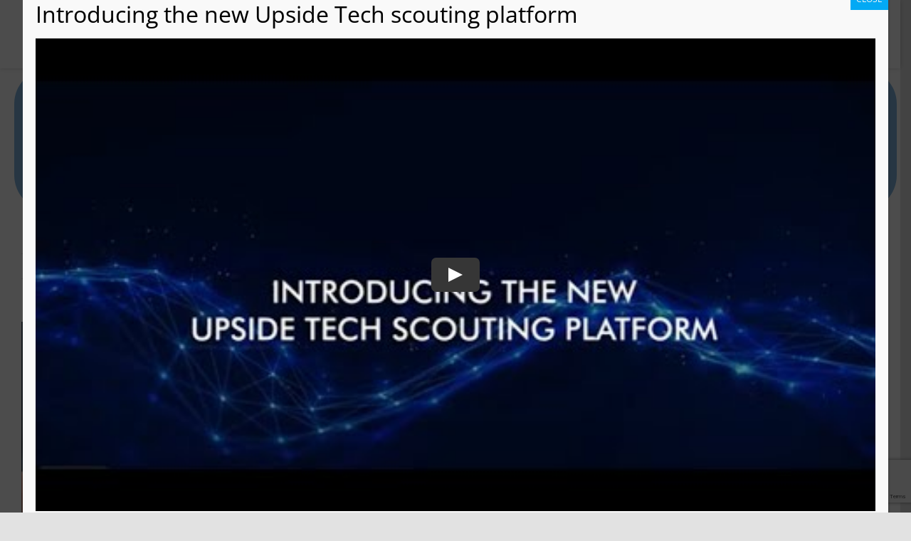

--- FILE ---
content_type: text/html; charset=UTF-8
request_url: https://upsideglobal.co/formula-1-and-zoom-announce-first-virtual-paddock-club-partnership/
body_size: 109701
content:

  
    <!DOCTYPE html>
<html class="avada-html-layout-wide avada-html-header-position-top" dir="ltr" lang="en-US" prefix="og: https://ogp.me/ns#"
    xmlns:og="http://opengraphprotocol.org/schema/"
    xmlns:fb="http://www.facebook.com/2008/fbml" prefix="og: http://ogp.me/ns# fb: http://ogp.me/ns/fb#">

<head>
	<meta http-equiv="X-UA-Compatible" content="IE=edge" />
	<meta http-equiv="Content-Type" content="text/html; charset=utf-8" />
	<meta name="viewport" content="width=device-width, initial-scale=1" />
	<title>Formula 1® and Zoom Announce First Virtual Paddock Club Partnership - Upside Global</title>
<style>#frm_buddypress-edit-activity textarea { width: 100%; }</style>	<script type="text/javascript">function theChampLoadEvent(e){var t=window.onload;if(typeof window.onload!="function"){window.onload=e}else{window.onload=function(){t();e()}}}</script>
		<script type="text/javascript">var theChampDefaultLang = 'en_US', theChampCloseIconPath = 'https://upsideglobal.co/wp-content/plugins/super-socializer/images/close.png';</script>
		<script>var theChampSiteUrl = 'https://upsideglobal.co', theChampVerified = 0, theChampEmailPopup = 0, heateorSsMoreSharePopupSearchText = 'Search';</script>
			<script>var theChampLoadingImgPath = 'https://upsideglobal.co/wp-content/plugins/super-socializer/images/ajax_loader.gif'; var theChampAjaxUrl = 'https://upsideglobal.co/wp-admin/admin-ajax.php'; var theChampRedirectionUrl = 'https://upsideglobal.co'; var theChampRegRedirectionUrl = 'https://upsideglobal.co'; </script>
				<script> var theChampFBKey = '320480414130135', theChampSameTabLogin = '1', theChampVerified = 0; var theChampAjaxUrl = 'https://upsideglobal.co/wp-admin/admin-ajax.php'; var theChampPopupTitle = ''; var theChampEmailPopup = 0; var theChampEmailAjaxUrl = 'https://upsideglobal.co/wp-admin/admin-ajax.php'; var theChampEmailPopupTitle = ''; var theChampEmailPopupErrorMsg = ''; var theChampEmailPopupUniqueId = ''; var theChampEmailPopupVerifyMessage = ''; var theChampSteamAuthUrl = ""; var theChampCurrentPageUrl = 'https%3A%2F%2Fupsideglobal.co%2Fformula-1-and-zoom-announce-first-virtual-paddock-club-partnership%2F';  var heateorMSEnabled = 0, theChampTwitterAuthUrl = theChampSiteUrl + "?SuperSocializerAuth=Twitter&super_socializer_redirect_to=" + theChampCurrentPageUrl, theChampLineAuthUrl = theChampSiteUrl + "?SuperSocializerAuth=Line&super_socializer_redirect_to=" + theChampCurrentPageUrl, theChampLiveAuthUrl = theChampSiteUrl + "?SuperSocializerAuth=Live&super_socializer_redirect_to=" + theChampCurrentPageUrl, theChampFacebookAuthUrl = theChampSiteUrl + "?SuperSocializerAuth=Facebook&super_socializer_redirect_to=" + theChampCurrentPageUrl, theChampYahooAuthUrl = theChampSiteUrl + "?SuperSocializerAuth=Yahoo&super_socializer_redirect_to=" + theChampCurrentPageUrl, theChampGoogleAuthUrl = theChampSiteUrl + "?SuperSocializerAuth=Google&super_socializer_redirect_to=" + theChampCurrentPageUrl, theChampYoutubeAuthUrl = theChampSiteUrl + "?SuperSocializerAuth=Youtube&super_socializer_redirect_to=" + theChampCurrentPageUrl, theChampVkontakteAuthUrl = theChampSiteUrl + "?SuperSocializerAuth=Vkontakte&super_socializer_redirect_to=" + theChampCurrentPageUrl, theChampLinkedinAuthUrl = theChampSiteUrl + "?SuperSocializerAuth=Linkedin&super_socializer_redirect_to=" + theChampCurrentPageUrl, theChampInstagramAuthUrl = theChampSiteUrl + "?SuperSocializerAuth=Instagram&super_socializer_redirect_to=" + theChampCurrentPageUrl, theChampWordpressAuthUrl = theChampSiteUrl + "?SuperSocializerAuth=Wordpress&super_socializer_redirect_to=" + theChampCurrentPageUrl, theChampDribbbleAuthUrl = theChampSiteUrl + "?SuperSocializerAuth=Dribbble&super_socializer_redirect_to=" + theChampCurrentPageUrl, theChampGithubAuthUrl = theChampSiteUrl + "?SuperSocializerAuth=Github&super_socializer_redirect_to=" + theChampCurrentPageUrl, theChampSpotifyAuthUrl = theChampSiteUrl + "?SuperSocializerAuth=Spotify&super_socializer_redirect_to=" + theChampCurrentPageUrl, theChampKakaoAuthUrl = theChampSiteUrl + "?SuperSocializerAuth=Kakao&super_socializer_redirect_to=" + theChampCurrentPageUrl, theChampTwitchAuthUrl = theChampSiteUrl + "?SuperSocializerAuth=Twitch&super_socializer_redirect_to=" + theChampCurrentPageUrl, theChampRedditAuthUrl = theChampSiteUrl + "?SuperSocializerAuth=Reddit&super_socializer_redirect_to=" + theChampCurrentPageUrl, theChampDisqusAuthUrl = theChampSiteUrl + "?SuperSocializerAuth=Disqus&super_socializer_redirect_to=" + theChampCurrentPageUrl, theChampDropboxAuthUrl = theChampSiteUrl + "?SuperSocializerAuth=Dropbox&super_socializer_redirect_to=" + theChampCurrentPageUrl, theChampFoursquareAuthUrl = theChampSiteUrl + "?SuperSocializerAuth=Foursquare&super_socializer_redirect_to=" + theChampCurrentPageUrl, theChampAmazonAuthUrl = theChampSiteUrl + "?SuperSocializerAuth=Amazon&super_socializer_redirect_to=" + theChampCurrentPageUrl, theChampStackoverflowAuthUrl = theChampSiteUrl + "?SuperSocializerAuth=Stackoverflow&super_socializer_redirect_to=" + theChampCurrentPageUrl, theChampDiscordAuthUrl = theChampSiteUrl + "?SuperSocializerAuth=Discord&super_socializer_redirect_to=" + theChampCurrentPageUrl, theChampMailruAuthUrl = theChampSiteUrl + "?SuperSocializerAuth=Mailru&super_socializer_redirect_to=" + theChampCurrentPageUrl, theChampYandexAuthUrl = theChampSiteUrl + "?SuperSocializerAuth=Yandex&super_socializer_redirect_to=" + theChampCurrentPageUrl; theChampOdnoklassnikiAuthUrl = theChampSiteUrl + "?SuperSocializerAuth=Odnoklassniki&super_socializer_redirect_to=" + theChampCurrentPageUrl;</script>
				<script> var theChampFBKey = '320480414130135', theChampFBLang = 'en_US', theChampFbLikeMycred = 0, theChampSsga = 0, theChampCommentNotification = 0, theChampHeateorFcmRecentComments = 0, theChampFbIosLogin = 0; </script>
						<script type="text/javascript">var theChampFBCommentUrl = 'https://upsideglobal.co/formula-1-and-zoom-announce-first-virtual-paddock-club-partnership/'; var theChampFBCommentColor = ''; var theChampFBCommentNumPosts = ''; var theChampFBCommentWidth = '100%'; var theChampFBCommentOrderby = ''; var theChampCommentingTabs = "wordpress,facebook,disqus", theChampGpCommentsUrl = 'https://upsideglobal.co/formula-1-and-zoom-announce-first-virtual-paddock-club-partnership/', theChampDisqusShortname = '', theChampScEnabledTabs = 'wordpress,fb', theChampScLabel = 'Leave a reply', theChampScTabLabels = {"wordpress":"Default Comments (0)","fb":"Facebook Comments","disqus":"Disqus Comments"}, theChampGpCommentsWidth = 0, theChampCommentingId = 'respond'</script>
						<script> var theChampSharingAjaxUrl = 'https://upsideglobal.co/wp-admin/admin-ajax.php', heateorSsFbMessengerAPI = 'https://www.facebook.com/dialog/send?app_id=320480414130135&display=popup&link=%encoded_post_url%&redirect_uri=%encoded_post_url%',heateorSsWhatsappShareAPI = 'web', heateorSsUrlCountFetched = [], heateorSsSharesText = 'Shares', heateorSsShareText = 'Share', theChampPluginIconPath = 'https://upsideglobal.co/wp-content/plugins/super-socializer/images/logo.png', theChampSaveSharesLocally = 0, theChampHorizontalSharingCountEnable = 0, theChampVerticalSharingCountEnable = 0, theChampSharingOffset = -10, theChampCounterOffset = -10, theChampMobileStickySharingEnabled = 0, heateorSsCopyLinkMessage = "Link copied.";
				</script>
			<style type="text/css">
						.the_champ_button_instagram span.the_champ_svg,a.the_champ_instagram span.the_champ_svg{background:radial-gradient(circle at 30% 107%,#fdf497 0,#fdf497 5%,#fd5949 45%,#d6249f 60%,#285aeb 90%)}
					.the_champ_horizontal_sharing .the_champ_svg,.heateor_ss_standard_follow_icons_container .the_champ_svg{
					color: #fff;
				border-width: 0px;
		border-style: solid;
		border-color: transparent;
	}
		.the_champ_horizontal_sharing .theChampTCBackground{
		color:#666;
	}
		.the_champ_horizontal_sharing span.the_champ_svg:hover,.heateor_ss_standard_follow_icons_container span.the_champ_svg:hover{
				border-color: transparent;
	}
		.the_champ_vertical_sharing span.the_champ_svg,.heateor_ss_floating_follow_icons_container span.the_champ_svg{
					color: #fff;
				border-width: 0px;
		border-style: solid;
		border-color: transparent;
	}
		.the_champ_vertical_sharing .theChampTCBackground{
		color:#666;
	}
		.the_champ_vertical_sharing span.the_champ_svg:hover,.heateor_ss_floating_follow_icons_container span.the_champ_svg:hover{
						border-color: transparent;
		}
	</style>
	
		<!-- All in One SEO 4.8.7 - aioseo.com -->
	<meta name="description" content="Today we jointly announced with Formula 1® our new digital partnership to deliver the first-ever virtual Paddock Club, unique live-sport experiences, ahead of the FORMULA 1® ARAMCO MAGYAR NAGYDÍJ 2020 Budapest. Due to the ongoing pandemic, the first eight F1® races are without the traditional in-person hospitality offerings. Hospitality is a key component of the" />
	<meta name="robots" content="max-image-preview:large" />
	<meta name="author" content="Julien Blin"/>
	<link rel="canonical" href="https://upsideglobal.co/formula-1-and-zoom-announce-first-virtual-paddock-club-partnership/" />
	<meta name="generator" content="All in One SEO (AIOSEO) 4.8.7" />
		<meta property="og:locale" content="en_US" />
		<meta property="og:site_name" content="Upside Global - Connections, Insights and Results" />
		<meta property="og:type" content="article" />
		<meta property="og:title" content="Formula 1® and Zoom Announce First Virtual Paddock Club Partnership - Upside Global" />
		<meta property="og:description" content="Today we jointly announced with Formula 1® our new digital partnership to deliver the first-ever virtual Paddock Club, unique live-sport experiences, ahead of the FORMULA 1® ARAMCO MAGYAR NAGYDÍJ 2020 Budapest. Due to the ongoing pandemic, the first eight F1® races are without the traditional in-person hospitality offerings. Hospitality is a key component of the" />
		<meta property="og:url" content="https://upsideglobal.co/formula-1-and-zoom-announce-first-virtual-paddock-club-partnership/" />
		<meta property="article:published_time" content="2020-07-17T21:04:47+00:00" />
		<meta property="article:modified_time" content="2023-07-06T01:17:29+00:00" />
		<meta name="twitter:card" content="summary_large_image" />
		<meta name="twitter:title" content="Formula 1® and Zoom Announce First Virtual Paddock Club Partnership - Upside Global" />
		<meta name="twitter:description" content="Today we jointly announced with Formula 1® our new digital partnership to deliver the first-ever virtual Paddock Club, unique live-sport experiences, ahead of the FORMULA 1® ARAMCO MAGYAR NAGYDÍJ 2020 Budapest. Due to the ongoing pandemic, the first eight F1® races are without the traditional in-person hospitality offerings. Hospitality is a key component of the" />
		<script type="application/ld+json" class="aioseo-schema">
			{"@context":"https:\/\/schema.org","@graph":[{"@type":"BlogPosting","@id":"https:\/\/upsideglobal.co\/formula-1-and-zoom-announce-first-virtual-paddock-club-partnership\/#blogposting","name":"Formula 1\u00ae and Zoom Announce First Virtual Paddock Club Partnership - Upside Global","headline":"Formula 1\u00ae and Zoom Announce First Virtual Paddock Club Partnership","author":{"@id":"https:\/\/upsideglobal.co\/author\/julien_blin\/#author"},"publisher":{"@id":"https:\/\/upsideglobal.co\/#organization"},"image":{"@type":"ImageObject","url":"https:\/\/upsideglobal.co\/wp-content\/uploads\/2020\/07\/safe_image.php_.jpg","width":500,"height":261},"datePublished":"2020-07-17T21:04:47+00:00","dateModified":"2023-07-06T01:17:29+00:00","inLanguage":"en-US","mainEntityOfPage":{"@id":"https:\/\/upsideglobal.co\/formula-1-and-zoom-announce-first-virtual-paddock-club-partnership\/#webpage"},"isPartOf":{"@id":"https:\/\/upsideglobal.co\/formula-1-and-zoom-announce-first-virtual-paddock-club-partnership\/#webpage"},"articleSection":"Vendor News, Julien Blin"},{"@type":"BreadcrumbList","@id":"https:\/\/upsideglobal.co\/formula-1-and-zoom-announce-first-virtual-paddock-club-partnership\/#breadcrumblist","itemListElement":[{"@type":"ListItem","@id":"https:\/\/upsideglobal.co#listItem","position":1,"name":"Home","item":"https:\/\/upsideglobal.co","nextItem":{"@type":"ListItem","@id":"https:\/\/upsideglobal.co\/category\/vendor-news\/#listItem","name":"Vendor News"}},{"@type":"ListItem","@id":"https:\/\/upsideglobal.co\/category\/vendor-news\/#listItem","position":2,"name":"Vendor News","item":"https:\/\/upsideglobal.co\/category\/vendor-news\/","nextItem":{"@type":"ListItem","@id":"https:\/\/upsideglobal.co\/formula-1-and-zoom-announce-first-virtual-paddock-club-partnership\/#listItem","name":"Formula 1\u00ae and Zoom Announce First Virtual Paddock Club Partnership"},"previousItem":{"@type":"ListItem","@id":"https:\/\/upsideglobal.co#listItem","name":"Home"}},{"@type":"ListItem","@id":"https:\/\/upsideglobal.co\/formula-1-and-zoom-announce-first-virtual-paddock-club-partnership\/#listItem","position":3,"name":"Formula 1\u00ae and Zoom Announce First Virtual Paddock Club Partnership","previousItem":{"@type":"ListItem","@id":"https:\/\/upsideglobal.co\/category\/vendor-news\/#listItem","name":"Vendor News"}}]},{"@type":"Organization","@id":"https:\/\/upsideglobal.co\/#organization","name":"Upside Global","description":"Connections, Insights and Results","url":"https:\/\/upsideglobal.co\/"},{"@type":"Person","@id":"https:\/\/upsideglobal.co\/author\/julien_blin\/#author","url":"https:\/\/upsideglobal.co\/author\/julien_blin\/","name":"Julien Blin","image":{"@type":"ImageObject","@id":"https:\/\/upsideglobal.co\/formula-1-and-zoom-announce-first-virtual-paddock-club-partnership\/#authorImage","url":"https:\/\/upsideglobal.co\/wp-content\/wphb-cache\/gravatar\/d4b\/d4b00f4af15405feb13df2d153eea4c6x96.jpg","width":96,"height":96,"caption":"Julien Blin"}},{"@type":"WebPage","@id":"https:\/\/upsideglobal.co\/formula-1-and-zoom-announce-first-virtual-paddock-club-partnership\/#webpage","url":"https:\/\/upsideglobal.co\/formula-1-and-zoom-announce-first-virtual-paddock-club-partnership\/","name":"Formula 1\u00ae and Zoom Announce First Virtual Paddock Club Partnership - Upside Global","description":"Today we jointly announced with Formula 1\u00ae our new digital partnership to deliver the first-ever virtual Paddock Club, unique live-sport experiences, ahead of the FORMULA 1\u00ae ARAMCO MAGYAR NAGYD\u00cdJ 2020 Budapest. Due to the ongoing pandemic, the first eight F1\u00ae races are without the traditional in-person hospitality offerings. Hospitality is a key component of the","inLanguage":"en-US","isPartOf":{"@id":"https:\/\/upsideglobal.co\/#website"},"breadcrumb":{"@id":"https:\/\/upsideglobal.co\/formula-1-and-zoom-announce-first-virtual-paddock-club-partnership\/#breadcrumblist"},"author":{"@id":"https:\/\/upsideglobal.co\/author\/julien_blin\/#author"},"creator":{"@id":"https:\/\/upsideglobal.co\/author\/julien_blin\/#author"},"image":{"@type":"ImageObject","url":"https:\/\/upsideglobal.co\/wp-content\/uploads\/2020\/07\/safe_image.php_.jpg","@id":"https:\/\/upsideglobal.co\/formula-1-and-zoom-announce-first-virtual-paddock-club-partnership\/#mainImage","width":500,"height":261},"primaryImageOfPage":{"@id":"https:\/\/upsideglobal.co\/formula-1-and-zoom-announce-first-virtual-paddock-club-partnership\/#mainImage"},"datePublished":"2020-07-17T21:04:47+00:00","dateModified":"2023-07-06T01:17:29+00:00"},{"@type":"WebSite","@id":"https:\/\/upsideglobal.co\/#website","url":"https:\/\/upsideglobal.co\/","name":"Upside Global","description":"Connections, Insights and Results","inLanguage":"en-US","publisher":{"@id":"https:\/\/upsideglobal.co\/#organization"}}]}
		</script>
		<!-- All in One SEO -->

<link rel='dns-prefetch' href='//cdnjs.cloudflare.com' />
<link rel='dns-prefetch' href='//js.hs-scripts.com' />
<link rel='dns-prefetch' href='//js.stripe.com' />
<link rel='dns-prefetch' href='//api.tiles.mapbox.com' />
<link rel='dns-prefetch' href='//api.mapbox.com' />
<link rel='dns-prefetch' href='//fonts.googleapis.com' />
<link rel="alternate" type="application/rss+xml" title="Upside Global &raquo; Feed" href="https://upsideglobal.co/feed/" />
<link rel="alternate" type="application/rss+xml" title="Upside Global &raquo; Comments Feed" href="https://upsideglobal.co/comments/feed/" />
					<link rel="shortcut icon" href="https://upsideglobal.co/wp-content/uploads/2021/11/favicon64.png" type="image/x-icon" />
		
					<!-- For iPhone -->
			<link rel="apple-touch-icon" href="https://upsideglobal.co/wp-content/uploads/2021/11/favicon120.png">
		
					<!-- For iPhone Retina display -->
			<link rel="apple-touch-icon" sizes="180x180" href="https://upsideglobal.co/wp-content/uploads/2021/11/favicon180.png">
		
					<!-- For iPad -->
			<link rel="apple-touch-icon" sizes="152x152" href="https://upsideglobal.co/wp-content/uploads/2021/11/favicon152.png">
		
					<!-- For iPad Retina display -->
			<link rel="apple-touch-icon" sizes="167x167" href="https://upsideglobal.co/wp-content/uploads/2021/11/favicon167.png">
		
		<link rel="alternate" type="application/rss+xml" title="Upside Global &raquo; Formula 1® and Zoom Announce First Virtual Paddock Club Partnership Comments Feed" href="https://upsideglobal.co/formula-1-and-zoom-announce-first-virtual-paddock-club-partnership/feed/" />
<link rel='stylesheet' id='wphb-1-css' href='https://upsideglobal.co/wp-content/uploads/hummingbird-assets/80f3c445e4a72c8be3385451f44cbd1c.css' type='text/css' media='all' />
<style id='wp-job-openings-blocks-style-inline-css' type='text/css'>
.wp-block-create-block-wjo-block{background-color:#21759b;border:1px dotted red;color:#fff;padding:2px}.awsm-b-row{display:-webkit-box;display:-ms-flexbox;display:-webkit-flex;display:flex;display:flexbox;-webkit-flex-flow:row wrap;margin:0 -15px;-webkit-box-orient:horizontal;-webkit-box-direction:normal;-ms-flex-flow:row wrap;flex-flow:row wrap}.awsm-b-row,.awsm-b-row *,.awsm-b-row :after,.awsm-b-row :before{-webkit-box-sizing:border-box;box-sizing:border-box}.awsm-b-grid-item{display:-webkit-box;display:-ms-flexbox;display:-webkit-flex;display:flex;float:left;padding:0 15px!important;width:33.333%;-webkit-box-orient:vertical;-webkit-box-direction:normal;-ms-flex-direction:column;flex-direction:column;-webkit-flex-direction:column}.awsm-b-grid-col-4 .awsm-b-grid-item{width:25%}.awsm-b-grid-col-2 .awsm-b-grid-item{width:50%}.awsm-b-grid-col .awsm-b-grid-item{width:100%}.awsm-b-job-hide{display:none!important}.awsm-job-show{display:block!important}.awsm-b-job-item{background:#fff;font-size:14px;padding:20px}a.awsm-b-job-item{text-decoration:none!important}.awsm-b-grid-item .awsm-b-job-item{border:1px solid #dddfe3;border-radius:2px;-webkit-box-shadow:0 1px 4px 0 rgba(0,0,0,.05);box-shadow:0 1px 4px 0 rgba(0,0,0,.05);display:-webkit-box;display:-ms-flexbox;display:-webkit-flex;display:flex;margin-bottom:30px;-webkit-box-orient:vertical;-webkit-box-direction:normal;-ms-flex-direction:column;flex-direction:column;-webkit-flex-direction:column;-webkit-box-flex:1;-ms-flex-positive:1;flex-grow:1;-webkit-flex-grow:1;-webkit-transition:all .3s ease;transition:all .3s ease}.awsm-b-grid-item .awsm-b-job-item:focus,.awsm-b-grid-item .awsm-b-job-item:hover{-webkit-box-shadow:0 3px 15px -5px rgba(0,0,0,.2);box-shadow:0 3px 15px -5px rgba(0,0,0,.2)}.awsm-b-grid-item .awsm-job-featured-image{margin-bottom:14px}.awsm-b-job-item h2.awsm-b-job-post-title{font-size:18px;margin:0 0 15px;text-align:left}.awsm-b-job-item h2.awsm-b-job-post-title a{font-size:18px}.awsm-b-grid-item .awsm-job-info{margin-bottom:10px;min-height:83px}.awsm-b-grid-item .awsm-job-info p{margin:0 0 8px}.awsm-b-job-wrap:after{clear:both;content:"";display:table}.awsm-b-filter-wrap,.awsm-b-filter-wrap *{-webkit-box-sizing:border-box;box-sizing:border-box}.awsm-b-filter-wrap{margin:0 -10px 20px}.awsm-b-filter-wrap form{display:-webkit-box;display:-webkit-flex;display:-ms-flexbox;display:flex;-webkit-flex-wrap:wrap;-ms-flex-wrap:wrap;flex-wrap:wrap}.awsm-b-filter-wrap .awsm-b-filter-items{display:none}.awsm-b-filter-wrap.awsm-b-full-width-search-filter-wrap .awsm-b-filter-item-search,.awsm-b-filter-wrap.awsm-b-full-width-search-filter-wrap .awsm-b-filter-items,.awsm-b-filter-wrap.awsm-b-no-search-filter-wrap .awsm-b-filter-items{width:100%}.awsm-b-filter-toggle{border:1px solid #ccc;border-radius:4px;display:-webkit-box;display:-webkit-flex;display:-ms-flexbox;display:flex;-webkit-flex-flow:wrap;-ms-flex-flow:wrap;flex-flow:wrap;margin:0 10px 10px;outline:none!important;padding:12px;width:46px}.awsm-b-filter-toggle.awsm-on{background:#ccc}.awsm-b-filter-toggle svg{height:20px;width:20px}.awsm-b-filter-wrap.awsm-b-no-search-filter-wrap .awsm-b-filter-toggle{width:100%;-webkit-box-align:center;-webkit-align-items:center;-ms-flex-align:center;align-items:center;-webkit-box-pack:justify;-webkit-justify-content:space-between;-ms-flex-pack:justify;justify-content:space-between;text-decoration:none}.awsm-b-filter-wrap.awsm-b-no-search-filter-wrap .awsm-b-filter-toggle svg{height:22px;width:22px}@media(min-width:768px){.awsm-b-filter-wrap .awsm-b-filter-items{display:-webkit-box!important;display:-webkit-flex!important;display:-ms-flexbox!important;display:flex!important;-webkit-flex-wrap:wrap;-ms-flex-wrap:wrap;flex-wrap:wrap;width:calc(100% - 250px)}.awsm-b-filter-toggle{display:none}.awsm-b-filter-item-search{width:250px}}.awsm-b-filter-wrap .awsm-b-filter-item{padding:0 10px 10px}.awsm-b-filter-item-search{padding:0 10px 10px;position:relative}@media(max-width:768px){.awsm-b-filter-wrap .awsm-b-filter-items{width:100%}.awsm-b-filter-item-search{width:calc(100% - 66px)}.awsm-b-filter-wrap .awsm-b-filter-item .awsm-selectric-wrapper{min-width:100%}}.awsm-b-filter-wrap .awsm-b-filter-item .awsm-b-job-form-control{min-height:48px;padding-right:58px}.awsm-b-filter-item-search .awsm-b-job-form-control{min-height:48px;padding-right:48px}.awsm-b-filter-item-search-in{position:relative}.awsm-b-filter-item-search .awsm-b-job-search-icon-wrapper{color:#ccc;cursor:pointer;font-size:16px;height:100%;line-height:48px;position:absolute;right:0;text-align:center;top:0;width:48px}.awsm-b-jobs-none-container{padding:25px}.awsm-b-jobs-none-container p{margin:0;padding:5px}.awsm-b-row .awsm-b-jobs-pagination{padding:0 15px;width:100%}.awsm-b-jobs-pagination{float:left;width:100%}.awsm-b-load-more-main a.awsm-b-load-more,.awsm-load-more-classic a.page-numbers{background:#fff;border:1px solid #dddfe3;-webkit-box-shadow:0 1px 4px 0 rgba(0,0,0,.05);box-shadow:0 1px 4px 0 rgba(0,0,0,.05);display:block;margin:0!important;outline:none!important;padding:20px;text-align:center;text-decoration:none!important;-webkit-transition:all .3s ease;transition:all .3s ease}.awsm-load-more-classic a.page-numbers,.awsm-load-more-classic span.page-numbers{font-size:90%;padding:5px 10px}.awsm-load-more-classic{text-align:center}.awsm-b-load-more-main a.awsm-load-more:focus,.awsm-b-load-more-main a.awsm-load-more:hover,.awsm-load-more-classic a.page-numbers:focus,.awsm-load-more-classic a.page-numbers:hover{-webkit-box-shadow:0 3px 15px -5px rgba(0,0,0,.2);box-shadow:0 3px 15px -5px rgba(0,0,0,.2)}.awsm-b-jobs-pagination.awsm-load-more-classic ul{list-style:none;margin:0;padding:0}.awsm-b-jobs-pagination.awsm-load-more-classic ul li{display:inline-block}.awsm-b-lists{border:1px solid #ededed}.awsm-b-list-item{width:100%}.awsm-b-list-item h2.awsm-job-b-post-title{margin-bottom:0}.awsm-b-list-item .awsm-job-featured-image{float:left;margin-right:10px}.awsm-b-list-item .awsm-job-featured-image img{height:50px;width:50px}.awsm-b-list-item .awsm-b-job-item{border-bottom:1px solid rgba(0,0,0,.13)}.awsm-b-list-item .awsm-b-job-item:after{clear:both;content:"";display:table}.awsm-b-list-left-col{float:left;width:50%}.awsm-b-list-right-col{float:left;text-align:right;width:50%}.awsm-b-list-item .awsm-job-specification-wrapper{display:inline-block;vertical-align:middle}.awsm-b-list-item .awsm-job-specification-item{display:inline-block;margin:0 15px 0 0;vertical-align:middle}a.awsm-b-job-item .awsm-job-specification-item{color:#4c4c4c}.awsm-b-list-item .awsm-job-more-container{display:inline-block;vertical-align:middle}.awsm-job-more-container .awsm-job-more span:before{content:"→"}.awsm-b-lists .awsm-b-jobs-pagination{margin-top:30px}.awsm-job-specification-item>[class^=awsm-job-icon-]{margin-right:6px}.awsm-job-specification-term:after{content:", "}.awsm-job-specification-term:last-child:after{content:""}.awsm-job-single-wrap,.awsm-job-single-wrap *,.awsm-job-single-wrap :after,.awsm-job-single-wrap :before{-webkit-box-sizing:border-box;box-sizing:border-box}.awsm-job-single-wrap{margin-bottom:1.3em}.awsm-job-single-wrap:after{clear:both;content:"";display:table}.awsm-job-content{padding-bottom:32px}.awsm-job-single-wrap.awsm-col-2 .awsm-job-content{float:left;padding-right:15px;width:55%}.awsm-job-single-wrap.awsm-col-2 .awsm-job-form{float:left;padding-left:15px;width:45%}.awsm-job-head,.awsm_job_spec_above_content{margin-bottom:20px}.awsm-job-head h1{margin:0 0 20px}.awsm-job-list-info span{margin-right:10px}.awsm-job-single-wrap .awsm-job-expiration-label{font-weight:700}.awsm-job-form-inner{background:#fff;border:1px solid #dddfe3;padding:35px}.awsm-job-form-inner h2{margin:0 0 30px}.awsm-job-form-group{margin-bottom:20px}.awsm-job-form-group input[type=checkbox],.awsm-job-form-group input[type=radio]{margin-right:5px}.awsm-job-form-group label{display:block;margin-bottom:10px}.awsm-job-form-options-container label,.awsm-job-inline-group label{display:inline;font-weight:400}.awsm-b-job-form-control{display:block;width:100%}.awsm-job-form-options-container span{display:inline-block;margin-bottom:10px;margin-left:10px}.awsm-job-submit{background:#0195ff;border:1px solid #0195ff;color:#fff;padding:10px 30px}.awsm-job-submit:focus,.awsm-job-submit:hover{background:rgba(0,0,0,0);color:#0195ff}.awsm-job-form-error{color:#db4c4c;font-weight:500}.awsm-b-job-form-control.awsm-job-form-error,.awsm-b-job-form-control.awsm-job-form-error:focus{border:1px solid #db4c4c}.awsm-error-message,.awsm-success-message{padding:12px 25px}.awsm-error-message p:empty,.awsm-success-message p:empty{display:none}.awsm-error-message p,.awsm-success-message p{margin:0!important;padding:0!important}.awsm-success-message{border:1px solid #1ea508}.awsm-error-message{border:1px solid #db4c4c}ul.awsm-error-message li{line-height:1.8em;margin-left:1.2em}.awsm-expired-message{padding:25px}.awsm-expired-message p{margin:1em 0}.awsm-job-container{margin:0 auto;max-width:1170px;padding:50px 0;width:100%}.awsm-jobs-loading{position:relative}.awsm-b-job-listings:after{content:"";height:100%;left:0;opacity:0;position:absolute;top:0;-webkit-transition:all .3s ease;transition:all .3s ease;visibility:hidden;width:100%}.awsm-b-job-listings.awsm-jobs-loading:after{opacity:1;visibility:visible}.awsm-b-sr-only{height:1px;margin:-1px;overflow:hidden;padding:0;position:absolute;width:1px;clip:rect(0,0,0,0);border:0}@media(max-width:1024px){.awsm-b-grid-col-4 .awsm-b-grid-item{width:33.333%}}@media(max-width:992px){.awsm-job-single-wrap.awsm-col-2 .awsm-job-content{padding-right:0;width:100%}.awsm-job-single-wrap.awsm-col-2 .awsm-job-form{padding-left:0;width:100%}}@media(max-width:768px){.awsm-b-grid-col-3 .awsm-b-grid-item,.awsm-b-grid-col-4 .awsm-b-grid-item,.awsm-b-grid-item{width:50%}.awsm-b-list-left-col{padding-bottom:10px;width:100%}.awsm-b-list-right-col{text-align:left;width:100%}}@media(max-width:648px){.awsm-b-grid-col-2 .awsm-b-grid-item,.awsm-b-grid-col-3 .awsm-b-grid-item,.awsm-b-grid-col-4 .awsm-b-grid-item,.awsm-b-grid-item{width:100%}.awsm-b-list-item .awsm-job-specification-wrapper{display:block;float:none;padding-bottom:5px}.awsm-b-list-item .awsm-job-more-container{display:block;float:none}}.awsm-job-form-plugin-style .awsm-b-job-form-control{border:1px solid #ccc;border-radius:4px;color:#060606;display:block;font:inherit;line-height:1;min-height:46px;padding:8px 15px;-webkit-transition:all .3s ease;transition:all .3s ease;width:100%}.awsm-job-form-plugin-style .awsm-b-job-form-control:focus{border-color:#060606;-webkit-box-shadow:none;box-shadow:none;outline:none}.awsm-job-form-plugin-style .awsm-b-job-form-control.awsm-job-form-error{border-color:#db4c4c}.awsm-job-form-plugin-style textarea.awsm-b-job-form-control{min-height:80px}.awsm-job-form-plugin-style .awsm-application-submit-btn,.awsm-job-form-plugin-style .awsm-jobs-primary-button{background:#060606;border-radius:45px;color:#fff;padding:16px 32px;-webkit-transition:all .3s ease;transition:all .3s ease}.awsm-job-form-plugin-style .awsm-application-submit-btn:focus,.awsm-job-form-plugin-style .awsm-application-submit-btn:hover,.awsm-job-form-plugin-style .awsm-jobs-primary-button:focus,.awsm-job-form-plugin-style .awsm-jobs-primary-button:hover{background:#060606;color:#fff;outline:none}.awsm-job-form-plugin-style .awsm-jobs-primary-button{cursor:pointer}.awsm-job-form-plugin-style .awsm-jobs-primary-button:disabled{opacity:.5;pointer-events:none}.awsm-job-form-plugin-style .awsm-selectric{border-color:#ccc;border-radius:4px;-webkit-box-shadow:none;box-shadow:none}.awsm-job-form-plugin-style .awsm-selectric-open .awsm-selectric{border-color:#060606}.awsm-job-form-plugin-style .awsm-selectric .label{margin-left:15px}.awsm-jobs-is-block-theme .site-branding{padding:0 2.1rem}.awsm-jobs-is-block-theme .site-content{padding:0 2.1rem 3rem}.awsm-jobs-is-block-theme .site-title{margin-bottom:0}.awsm-b-job-wrap,.awsm-b-job-wrap *{-webkit-box-sizing:border-box;box-sizing:border-box}

</style>
<link rel='stylesheet' id='wc-blocks-vendors-style-css' href='https://upsideglobal.co/wp-content/plugins/woocommerce/packages/woocommerce-blocks/build/wc-blocks-vendors-style.css' type='text/css' media='all' />
<link rel='stylesheet' id='wc-blocks-style-css' href='https://upsideglobal.co/wp-content/plugins/woocommerce/packages/woocommerce-blocks/build/wc-blocks-style.css' type='text/css' media='all' />
<link rel='stylesheet' id='wphb-2-css' href='https://upsideglobal.co/wp-content/uploads/hummingbird-assets/d39de884f49b34a805261d783e9a2bc4.css' type='text/css' media='all' />
<style id='global-styles-inline-css' type='text/css'>
body{--wp--preset--color--black: #000000;--wp--preset--color--cyan-bluish-gray: #abb8c3;--wp--preset--color--white: #ffffff;--wp--preset--color--pale-pink: #f78da7;--wp--preset--color--vivid-red: #cf2e2e;--wp--preset--color--luminous-vivid-orange: #ff6900;--wp--preset--color--luminous-vivid-amber: #fcb900;--wp--preset--color--light-green-cyan: #7bdcb5;--wp--preset--color--vivid-green-cyan: #00d084;--wp--preset--color--pale-cyan-blue: #8ed1fc;--wp--preset--color--vivid-cyan-blue: #0693e3;--wp--preset--color--vivid-purple: #9b51e0;--wp--preset--gradient--vivid-cyan-blue-to-vivid-purple: linear-gradient(135deg,rgba(6,147,227,1) 0%,rgb(155,81,224) 100%);--wp--preset--gradient--light-green-cyan-to-vivid-green-cyan: linear-gradient(135deg,rgb(122,220,180) 0%,rgb(0,208,130) 100%);--wp--preset--gradient--luminous-vivid-amber-to-luminous-vivid-orange: linear-gradient(135deg,rgba(252,185,0,1) 0%,rgba(255,105,0,1) 100%);--wp--preset--gradient--luminous-vivid-orange-to-vivid-red: linear-gradient(135deg,rgba(255,105,0,1) 0%,rgb(207,46,46) 100%);--wp--preset--gradient--very-light-gray-to-cyan-bluish-gray: linear-gradient(135deg,rgb(238,238,238) 0%,rgb(169,184,195) 100%);--wp--preset--gradient--cool-to-warm-spectrum: linear-gradient(135deg,rgb(74,234,220) 0%,rgb(151,120,209) 20%,rgb(207,42,186) 40%,rgb(238,44,130) 60%,rgb(251,105,98) 80%,rgb(254,248,76) 100%);--wp--preset--gradient--blush-light-purple: linear-gradient(135deg,rgb(255,206,236) 0%,rgb(152,150,240) 100%);--wp--preset--gradient--blush-bordeaux: linear-gradient(135deg,rgb(254,205,165) 0%,rgb(254,45,45) 50%,rgb(107,0,62) 100%);--wp--preset--gradient--luminous-dusk: linear-gradient(135deg,rgb(255,203,112) 0%,rgb(199,81,192) 50%,rgb(65,88,208) 100%);--wp--preset--gradient--pale-ocean: linear-gradient(135deg,rgb(255,245,203) 0%,rgb(182,227,212) 50%,rgb(51,167,181) 100%);--wp--preset--gradient--electric-grass: linear-gradient(135deg,rgb(202,248,128) 0%,rgb(113,206,126) 100%);--wp--preset--gradient--midnight: linear-gradient(135deg,rgb(2,3,129) 0%,rgb(40,116,252) 100%);--wp--preset--duotone--dark-grayscale: url('#wp-duotone-dark-grayscale');--wp--preset--duotone--grayscale: url('#wp-duotone-grayscale');--wp--preset--duotone--purple-yellow: url('#wp-duotone-purple-yellow');--wp--preset--duotone--blue-red: url('#wp-duotone-blue-red');--wp--preset--duotone--midnight: url('#wp-duotone-midnight');--wp--preset--duotone--magenta-yellow: url('#wp-duotone-magenta-yellow');--wp--preset--duotone--purple-green: url('#wp-duotone-purple-green');--wp--preset--duotone--blue-orange: url('#wp-duotone-blue-orange');--wp--preset--font-size--small: 12px;--wp--preset--font-size--medium: 20px;--wp--preset--font-size--large: 24px;--wp--preset--font-size--x-large: 42px;--wp--preset--font-size--normal: 16px;--wp--preset--font-size--xlarge: 32px;--wp--preset--font-size--huge: 48px;--wp--preset--spacing--20: 0.44rem;--wp--preset--spacing--30: 0.67rem;--wp--preset--spacing--40: 1rem;--wp--preset--spacing--50: 1.5rem;--wp--preset--spacing--60: 2.25rem;--wp--preset--spacing--70: 3.38rem;--wp--preset--spacing--80: 5.06rem;--wp--preset--shadow--natural: 6px 6px 9px rgba(0, 0, 0, 0.2);--wp--preset--shadow--deep: 12px 12px 50px rgba(0, 0, 0, 0.4);--wp--preset--shadow--sharp: 6px 6px 0px rgba(0, 0, 0, 0.2);--wp--preset--shadow--outlined: 6px 6px 0px -3px rgba(255, 255, 255, 1), 6px 6px rgba(0, 0, 0, 1);--wp--preset--shadow--crisp: 6px 6px 0px rgba(0, 0, 0, 1);}:where(.is-layout-flex){gap: 0.5em;}body .is-layout-flow > .alignleft{float: left;margin-inline-start: 0;margin-inline-end: 2em;}body .is-layout-flow > .alignright{float: right;margin-inline-start: 2em;margin-inline-end: 0;}body .is-layout-flow > .aligncenter{margin-left: auto !important;margin-right: auto !important;}body .is-layout-constrained > .alignleft{float: left;margin-inline-start: 0;margin-inline-end: 2em;}body .is-layout-constrained > .alignright{float: right;margin-inline-start: 2em;margin-inline-end: 0;}body .is-layout-constrained > .aligncenter{margin-left: auto !important;margin-right: auto !important;}body .is-layout-constrained > :where(:not(.alignleft):not(.alignright):not(.alignfull)){max-width: var(--wp--style--global--content-size);margin-left: auto !important;margin-right: auto !important;}body .is-layout-constrained > .alignwide{max-width: var(--wp--style--global--wide-size);}body .is-layout-flex{display: flex;}body .is-layout-flex{flex-wrap: wrap;align-items: center;}body .is-layout-flex > *{margin: 0;}:where(.wp-block-columns.is-layout-flex){gap: 2em;}.has-black-color{color: var(--wp--preset--color--black) !important;}.has-cyan-bluish-gray-color{color: var(--wp--preset--color--cyan-bluish-gray) !important;}.has-white-color{color: var(--wp--preset--color--white) !important;}.has-pale-pink-color{color: var(--wp--preset--color--pale-pink) !important;}.has-vivid-red-color{color: var(--wp--preset--color--vivid-red) !important;}.has-luminous-vivid-orange-color{color: var(--wp--preset--color--luminous-vivid-orange) !important;}.has-luminous-vivid-amber-color{color: var(--wp--preset--color--luminous-vivid-amber) !important;}.has-light-green-cyan-color{color: var(--wp--preset--color--light-green-cyan) !important;}.has-vivid-green-cyan-color{color: var(--wp--preset--color--vivid-green-cyan) !important;}.has-pale-cyan-blue-color{color: var(--wp--preset--color--pale-cyan-blue) !important;}.has-vivid-cyan-blue-color{color: var(--wp--preset--color--vivid-cyan-blue) !important;}.has-vivid-purple-color{color: var(--wp--preset--color--vivid-purple) !important;}.has-black-background-color{background-color: var(--wp--preset--color--black) !important;}.has-cyan-bluish-gray-background-color{background-color: var(--wp--preset--color--cyan-bluish-gray) !important;}.has-white-background-color{background-color: var(--wp--preset--color--white) !important;}.has-pale-pink-background-color{background-color: var(--wp--preset--color--pale-pink) !important;}.has-vivid-red-background-color{background-color: var(--wp--preset--color--vivid-red) !important;}.has-luminous-vivid-orange-background-color{background-color: var(--wp--preset--color--luminous-vivid-orange) !important;}.has-luminous-vivid-amber-background-color{background-color: var(--wp--preset--color--luminous-vivid-amber) !important;}.has-light-green-cyan-background-color{background-color: var(--wp--preset--color--light-green-cyan) !important;}.has-vivid-green-cyan-background-color{background-color: var(--wp--preset--color--vivid-green-cyan) !important;}.has-pale-cyan-blue-background-color{background-color: var(--wp--preset--color--pale-cyan-blue) !important;}.has-vivid-cyan-blue-background-color{background-color: var(--wp--preset--color--vivid-cyan-blue) !important;}.has-vivid-purple-background-color{background-color: var(--wp--preset--color--vivid-purple) !important;}.has-black-border-color{border-color: var(--wp--preset--color--black) !important;}.has-cyan-bluish-gray-border-color{border-color: var(--wp--preset--color--cyan-bluish-gray) !important;}.has-white-border-color{border-color: var(--wp--preset--color--white) !important;}.has-pale-pink-border-color{border-color: var(--wp--preset--color--pale-pink) !important;}.has-vivid-red-border-color{border-color: var(--wp--preset--color--vivid-red) !important;}.has-luminous-vivid-orange-border-color{border-color: var(--wp--preset--color--luminous-vivid-orange) !important;}.has-luminous-vivid-amber-border-color{border-color: var(--wp--preset--color--luminous-vivid-amber) !important;}.has-light-green-cyan-border-color{border-color: var(--wp--preset--color--light-green-cyan) !important;}.has-vivid-green-cyan-border-color{border-color: var(--wp--preset--color--vivid-green-cyan) !important;}.has-pale-cyan-blue-border-color{border-color: var(--wp--preset--color--pale-cyan-blue) !important;}.has-vivid-cyan-blue-border-color{border-color: var(--wp--preset--color--vivid-cyan-blue) !important;}.has-vivid-purple-border-color{border-color: var(--wp--preset--color--vivid-purple) !important;}.has-vivid-cyan-blue-to-vivid-purple-gradient-background{background: var(--wp--preset--gradient--vivid-cyan-blue-to-vivid-purple) !important;}.has-light-green-cyan-to-vivid-green-cyan-gradient-background{background: var(--wp--preset--gradient--light-green-cyan-to-vivid-green-cyan) !important;}.has-luminous-vivid-amber-to-luminous-vivid-orange-gradient-background{background: var(--wp--preset--gradient--luminous-vivid-amber-to-luminous-vivid-orange) !important;}.has-luminous-vivid-orange-to-vivid-red-gradient-background{background: var(--wp--preset--gradient--luminous-vivid-orange-to-vivid-red) !important;}.has-very-light-gray-to-cyan-bluish-gray-gradient-background{background: var(--wp--preset--gradient--very-light-gray-to-cyan-bluish-gray) !important;}.has-cool-to-warm-spectrum-gradient-background{background: var(--wp--preset--gradient--cool-to-warm-spectrum) !important;}.has-blush-light-purple-gradient-background{background: var(--wp--preset--gradient--blush-light-purple) !important;}.has-blush-bordeaux-gradient-background{background: var(--wp--preset--gradient--blush-bordeaux) !important;}.has-luminous-dusk-gradient-background{background: var(--wp--preset--gradient--luminous-dusk) !important;}.has-pale-ocean-gradient-background{background: var(--wp--preset--gradient--pale-ocean) !important;}.has-electric-grass-gradient-background{background: var(--wp--preset--gradient--electric-grass) !important;}.has-midnight-gradient-background{background: var(--wp--preset--gradient--midnight) !important;}.has-small-font-size{font-size: var(--wp--preset--font-size--small) !important;}.has-medium-font-size{font-size: var(--wp--preset--font-size--medium) !important;}.has-large-font-size{font-size: var(--wp--preset--font-size--large) !important;}.has-x-large-font-size{font-size: var(--wp--preset--font-size--x-large) !important;}
.wp-block-navigation a:where(:not(.wp-element-button)){color: inherit;}
:where(.wp-block-columns.is-layout-flex){gap: 2em;}
.wp-block-pullquote{font-size: 1.5em;line-height: 1.6;}
</style>
<link rel='stylesheet' id='dashicons-css' href='https://upsideglobal.co/wp-includes/css/dashicons.min.css' type='text/css' media='all' />
<link rel='stylesheet' id='bp-nouveau-css' href='https://upsideglobal.co/wp-content/plugins/buddypress/bp-templates/bp-nouveau/css/buddypress.min.css' type='text/css' media='screen' />
<link rel='stylesheet' id='bp-mentions-css-css' href='https://upsideglobal.co/wp-content/plugins/buddypress/bp-activity/css/mentions.min.css' type='text/css' media='all' />
<link rel='stylesheet' id='contact-form-7-css' href='https://upsideglobal.co/wp-content/plugins/contact-form-7/includes/css/styles.css' type='text/css' media='all' />
<link rel='stylesheet' id='pmpro_frontend-css' href='https://upsideglobal.co/wp-content/plugins/paid-memberships-pro/css/frontend.css' type='text/css' media='screen' />
<link rel='stylesheet' id='pmpro_print-css' href='https://upsideglobal.co/wp-content/plugins/paid-memberships-pro/css/print.css' type='text/css' media='print' />
<link rel='stylesheet' id='wphb-3-css' href='https://upsideglobal.co/wp-content/uploads/hummingbird-assets/c62d8cc7c6903365028a3edd70b44f61.css' type='text/css' media='all' />
<style id='woocommerce-inline-inline-css' type='text/css'>
.woocommerce form .form-row .required { visibility: visible; }
</style>
<link rel='stylesheet' id='buttons-css' href='https://upsideglobal.co/wp-includes/css/buttons.min.css' type='text/css' media='all' />
<link rel='stylesheet' id='wphb-4-css' href='https://upsideglobal.co/wp-content/uploads/hummingbird-assets/6994a8f60271042c291ba379f8a2f639.css' type='text/css' media='all' />
<link rel='stylesheet' id='media-views-css' href='https://upsideglobal.co/wp-includes/css/media-views.min.css' type='text/css' media='all' />
<link rel='stylesheet' id='imgareaselect-css' href='https://upsideglobal.co/wp-content/uploads/hummingbird-assets/98ae78d334dd92e089fbe8ba0947d7a6.css' type='text/css' media='all' />
<link rel='stylesheet' id='wphb-5-css' href='https://upsideglobal.co/wp-content/uploads/hummingbird-assets/71bd48f7059aed65f5d2ce6f8f8bd27d.css' type='text/css' media='all' />
<link rel='stylesheet' id='buddyboss-custom-jss-css' href='https://upsideglobal.co/wp-content/themes/Avada-Child-Theme/assets/css/style.css' type='text/css' media='all' />
<link rel='stylesheet' id='wphb-6-css' href='https://upsideglobal.co/wp-content/uploads/hummingbird-assets/8b400009bed68cba4f7e6f02c331c212.css' type='text/css' media='all' />
<link rel='stylesheet' id='google-fonts-css' href='https://fonts.googleapis.com/css2?family=Caveat:wght@400..700&#038;family=Didact+Gothic&#038;family=Inter:ital,opsz,wght@0,14..32,100..900;1,14..32,100..900&#038;family=Lato:ital,wght@0,100;0,300;0,400;0,700;0,900;1,100;1,300;1,400;1,700;1,900&#038;family=Lexend:wght@100..900&#038;family=Libertinus+Mono&#038;family=Montserrat:ital,wght@0,100..900;1,100..900&#038;family=Spectral:ital,wght@0,200;0,300;0,400;0,500;0,600;0,700;0,800;1,200;1,300;1,400;1,500;1,600;1,700;1,800&#038;display=swap' type='text/css' media='all' />
<link rel='stylesheet' id='wcsearch_font_awesome-css' href='https://upsideglobal.co/wp-content/plugins/w2dc/search/plugin/resources/css/font-awesome.css' type='text/css' media='all' />
<link rel='stylesheet' id='wcsearch_frontend-css' href='https://upsideglobal.co/wp-content/plugins/w2dc/search/plugin/resources/css/frontend.css' type='text/css' media='all' />
<link rel='stylesheet' id='w2dc-listings-slider-css' href='https://upsideglobal.co/wp-content/plugins/w2dc/resources/css/bxslider/jquery.bxslider.css' type='text/css' media='all' />
<link rel='stylesheet' id='w2dc_bootstrap-css' href='https://upsideglobal.co/wp-content/plugins/w2dc/resources/css/bootstrap.css' type='text/css' media='all' />
<link rel='stylesheet' id='w2dc_font_awesome-css' href='https://upsideglobal.co/wp-content/plugins/w2dc/resources/css/font-awesome.css' type='text/css' media='all' />
<link rel='stylesheet' id='w2dc_frontend-css' href='https://upsideglobal.co/wp-content/plugins/w2dc/resources/css/frontend.css' type='text/css' media='all' />
<link rel='stylesheet' id='w2dc-dynamic-css-css' href='https://upsideglobal.co/wp-content/uploads/w2dc-plugin.css' type='text/css' media='all' />
<link rel='stylesheet' id='w2dc-jquery-ui-style-css' href='https://upsideglobal.co/wp-content/plugins/w2dc/resources/css/jquery-ui/themes/redmond/jquery-ui.css' type='text/css' media='all' />
<link rel='stylesheet' id='wphb-7-css' href='https://upsideglobal.co/wp-content/uploads/hummingbird-assets/1bd20bb811a065c21fad83b0e99817ac.css' type='text/css' media='all' />
<link rel='stylesheet' id='thickbox-css' href='https://upsideglobal.co/wp-content/uploads/hummingbird-assets/83e73174c7e188231ce0fe630ce0f65b.css' type='text/css' media='all' />
<link rel='stylesheet' id='wphb-8-css' href='https://upsideglobal.co/wp-content/uploads/hummingbird-assets/47ab6873e6718fcb55245b4857454ce7.css' type='text/css' media='all' />
<link rel='stylesheet' id='fusion-dynamic-css-css' href='https://upsideglobal.co/wp-content/uploads/fusion-styles/fbd62ef692f0f79b7188d52bc3d05949.min.css' type='text/css' media='all' />
<script type='text/javascript' src='https://upsideglobal.co/wp-includes/js/jquery/jquery.min.js' id='jquery-core-js'></script>
<script type='text/javascript' id='jquery-js-after'>

        document.addEventListener('DOMContentLoaded', function() {
            const buttons = document.querySelectorAll('.save-job-button');
            buttons.forEach(button => {
                button.addEventListener('click', function() {
                    console.clear();
                    console.log('Save Job Button is Clicked');
                    
                    // Get job ID from data attribute or parent element
                    const jobId = this.getAttribute('data-job-id') || this.closest('[data-job-id]')?.getAttribute('data-job-id');
                    
                    // Log the information
                    console.log('Current Logged in User ID: 0');
                    console.log('Job ID:', jobId);
                    
                    // Alternative: If job ID is in URL or page content
                    if (!jobId) {
                        // Try to extract from URL if it's a job page
                        const urlParams = new URLSearchParams(window.location.search);
                        const jobIdFromUrl = urlParams.get('job_id') || '';
                        console.log('Job ID from URL:', jobIdFromUrl);
                        
                        // Or try to get from page content
                        const jobIdElement = document.querySelector('[name="awsm_job_id"], #awsm_job_id');
                        if (jobIdElement) {
                            console.log('Job ID from form:', jobIdElement.value);
                        }
                    }
                });
            });
            console.log('Save Job button script attached.');
        });
    
</script>
<script type='text/javascript' src='https://upsideglobal.co/wp-content/uploads/hummingbird-assets/d8f0b680d0ae9297d20721d4a1e0f247.js' id='wphb-9-js'></script>
<script type='text/javascript' id='wphb-10-js-extra'>
/* <![CDATA[ */
var userSettings = {"url":"\/","uid":"0","time":"1768744104","secure":"1"};
/* ]]> */
</script>
<script type='text/javascript' src='https://upsideglobal.co/wp-content/uploads/hummingbird-assets/6381c53b4b81e3583892ce502145f9ff.js' id='wphb-10-js'></script>
<!--[if lt IE 8]>
<script type='text/javascript' src='https://upsideglobal.co/wp-includes/js/json2.min.js' id='json2-js'></script>
<![endif]-->
<script type='text/javascript' src='https://upsideglobal.co/wp-content/uploads/hummingbird-assets/f8938c702af2364012b0b474b510ad64.js' id='buddypress-share-js'></script>
<script type='text/javascript' src='https://upsideglobal.co/wp-content/themes/Avada-Child-Theme/assets/js/custom-js.js' id='buddyboss-cloudflare-js'></script>
<script type='text/javascript' src='https://api.tiles.mapbox.com/mapbox-gl-js/v2.6.1/mapbox-gl.js' id='w2dc_mapbox_gl-js'></script>
<script type='text/javascript' src='https://upsideglobal.co/wp-content/uploads/hummingbird-assets/04e2a5a7b49f3a856ed1a8e21603b0c0.js' id='w2dc_mapbox_draw-js'></script>
<script type='text/javascript' src='https://api.mapbox.com/mapbox-gl-js/plugins/mapbox-gl-directions/v4.1.0/mapbox-gl-directions.js' id='w2dc_mapbox_directions-js'></script>
<script type='text/javascript' src='https://upsideglobal.co/wp-content/uploads/hummingbird-assets/53b452efd5140335cac1b20ca6e00c88.js' id='w2dc_mapbox_language-js'></script>
<link rel="https://api.w.org/" href="https://upsideglobal.co/wp-json/" /><link rel="alternate" type="application/json" href="https://upsideglobal.co/wp-json/wp/v2/posts/239850" /><link rel="EditURI" type="application/rsd+xml" title="RSD" href="https://upsideglobal.co/xmlrpc.php?rsd" />
<link rel="wlwmanifest" type="application/wlwmanifest+xml" href="https://upsideglobal.co/wp-includes/wlwmanifest.xml" />
<meta name="generator" content="WordPress 6.2.8" />
<meta name="generator" content="WooCommerce 7.8.2" />
<link rel='shortlink' href='https://upsideglobal.co/?p=239850' />
<link rel="alternate" type="application/json+oembed" href="https://upsideglobal.co/wp-json/oembed/1.0/embed?url=https%3A%2F%2Fupsideglobal.co%2Fformula-1-and-zoom-announce-first-virtual-paddock-club-partnership%2F" />
<link rel="alternate" type="text/xml+oembed" href="https://upsideglobal.co/wp-json/oembed/1.0/embed?url=https%3A%2F%2Fupsideglobal.co%2Fformula-1-and-zoom-announce-first-virtual-paddock-club-partnership%2F&#038;format=xml" />

	<script type="text/javascript">var ajaxurl = 'https://upsideglobal.co/wp-admin/admin-ajax.php';</script>

<!-- start Simple Custom CSS and JS -->
<style type="text/css">
/* Add your CSS code here.

For example:
.example {
    color: red;
}

For brushing up on your CSS knowledge, check out http://www.w3schools.com/css/css_syntax.asp

End of comment */ 
/*---Report Page Style---*/
/*---Table page Style---*/
/*----17/Vendor quote request page start-----*/
.bg-overlay {
    position: fixed;
    width: 100%;
    height: 10;
    height: 100%;
    background: rgba(0, 0, 0, 0.5);
    z-index: 999999999;
    top: 0px;
    left: 0px;
}
.close-btn a {
    color: #fff;
    display: flex;
    align-items: center;
    justify-content: center;
    font-size: 13px;
}
.bg-overlay .popup1, .bg-overlay .popup2 {
    background: #fff;
      width: 40%;
    top: 60%;
    height: 50%;
    transform: translate(-50%, -50%);
    left: 50%;
    position: absolute;
	    padding: 20px;
	    display: flex;
    flex-direction: column;
    align-items: center;
    justify-content: center;
}
.bg-overlay h2{
	    text-align: center;
    font-size: 28px !important;
    font-weight: 700 !important;
    text-transform: capitalize;
    padding-top: 10px;
    margin-bottom: 20px;
}
.main-sub-all-btn a{
	    text-align: center;
    background: #2ea3f2;
    color: #fff;
    width: 60%;
    display: inline-block;
    padding: 4px 11px;
    border-radius: 3px;
}
.main-sub-all-btn {
    align-items: center;
    width: 100%;
    float: left;
    display: flex;
    flex-direction: column;
    align-items: center;
    justify-content: center;
	    gap: 13px;
	    margin-top: 10px;

}
.woocommerce-account.woocommerce-page .wk-rfq-main-quote .widefat {
    border: 1px solid #eee;
    margin-bottom: 20px;
}
.woocommerce-cart.woocommerce-page #wrapper .post-content h2 {
    padding: 10px;
    color: #fff;
    background: #2295df;
}
.woocommerce-cart.woocommerce-page .woocommerce-cart-form .woocommerce-content-box {
	border: 1px solid #76747400 !important;
    box-shadow: 0px 0px 8px #e7e7e7;
}
.woocommerce-cart.woocommerce-page .woocommerce-cart-form .woocommerce-content-box h2{
	border-bottom:1px solid #f3f3f3 !important;
}
.woocommerce-cart.woocommerce-page .woocommerce-cart-form .woocommerce-content-box table tr{
	border-bottom:1px solid #f3f3f3 !important;
}
.woocommerce-cart.woocommerce-page .cart-collaterals {
    padding: 30px 2px;
}
.woocommerce-cart.woocommerce-page .cart-collaterals .coupon{
	border: 1px solid #76747400 !important;
    box-shadow: 0px 0px 8px #e7e7e7;
}
.woocommerce-cart.woocommerce-page .cart_totals {
	border: 1px solid #76747400 !important;
    box-shadow: 0px 0px 8px #e7e7e7;
}
.bp-nouveau.page-template-default.avada-has-main-nav-search-icon .avada-myaccount-user {
    background-image: linear-gradient(180deg, #fffcfc 0%,#d3d7da 100%) !Important;
    border: none !Important;
	margin-bottom: 20px !Important;
}
/*----17/Vendor quote request page end-----*/
/*----17/subscriptions page start-----*/
.pricing-table-custom table .pricing-details td:first-child:before{
	display:none !Important;
}
.table-1.pricing-table-custom tbody .pricing-details td:first-child:after{
	display:none !Important;
}
.pricing-table-custom table .logo-img-btm:first-child:before{
	display:none !Important;
}
.table-1.pricing-table-custom tbody .logo-img-btm:first-child:after{
	display:none !Important;
}
.pricing-table-custom table .pricing-details td:first-child .price-list {
	text-transform: uppercase !important;
	color: #fff !important;
    background: #1c9cd9 !important;
	text-align:center;
}
.pricing-table-custom table .pricing-details td:first-child .price-list a{
	text-transform:uppercase !important;
}
.pricing-table-custom table .pricing-details .price-list b{
	color:#fff !important;
}
.subscribe-btn a {
    background: #008cd1 !important;
    width: 110px !important;
    height: 110px !important;
    display: flex;
    align-items: center;
    justify-content: center;
    border-radius: 100px !important;
    margin: 0 auto !important;
	position: absolute;
    top: 50%;
    left: 50%;
    transform: translate(-50%, -50%);
	line-height: 20px;
}
.subscribe-btn{
	position: relative;
    width: auto;
    height: 160px;
    padding-left: 100px !important;
    padding-right: 100px !important;
}
.table-1.pricing-table-custom {
    overflow-y: hidden;
}
.pricing-table-custom tbody tr td:first-child{
	text-align: left;
	background-color: transparent !important;
	position:relative;
}
.pricing-table-custom tbody tr:last-child td{
	background:transparent !important;
}
.pricing-table-custom table .pricing-details td {
    background: transparent !important;
}
.table-1.pricing-table-custom tbody tr td:first-child:after{
	content: "";
    position: absolute;
    bottom: -1px;
    right: 0px;
    width: 100%;
    height: 1px;
    border-bottom: 1px solid #1c9cd9;
    background: #fff;
    z-index: 0;
}
.pricing-table-custom tbody tr td:first-child:before{
	content:"";
	position:absolute;
	bottom: -7px;
	right:0px;
	width:12px;
	height:12px;
	border:1px solid #1c9cd9;
	background:#fff;
	border-radius:100px;
	 z-index: 1;
}
.pricing-table-custom tbody tr td:first-child b{
	font-weight: 500;
    color: #000;
}
.table-1.pricing-table-custom tr:nth-child(even){
	background:transparent !important;
} 
.pricing-table-custom tr th b{
	font-weight: 600;
}
.pricing-table-custom table tr td {
    border: 8px solid #fff;
	background: #ebebf7 !important;
}

.pricing-table-custom table {
    border: none !important;
}
.package-bg{
	background:#1c9cd9 !important;
}
.free-bg{
	background:#95c9f0 !important;
}
.upside-pro-bg{
	background: #94c120 !important;
}
.upside-pro-plus-bg{
	background: #f29200 !important;
}
.upside-pro-double-plus-bg{
	background: #e40613 !important;
}
/*----subscriptions page end-----*/
.bp-user.my-activity .activity-comments .buddyboss_edit_activity_comment{
	background-image: url(/wp-content/uploads/2024/01/editing.png);
    background-repeat: no-repeat !important;
    background-position: center !important;
    background-size: 100% !important;
    margin: 0 0px !important;
    width: 25px !important;
    height: 29px !important;
    margin-left: 7px !important;
	font-size:0px;
}
.bp-user.my-activity .activity-comments .buddyboss_edit_activity_comment.action-save {
    background: #02304f !important;
    color: #fff !important;
    font-size: 13px;
    border-radius: 3px;
    margin-left: 0px !important;
    height: 21px !important;
    line-height: 13px !important;
    background-image: none !important;
	width: auto !important;
    height: auto !important;
}
.bp-user.my-activity .activity-comments .buddyboss_edit_activity_cancel{
	background: #d63638 !important;
    color: #fff !important;
    font-size: 13px;
    border-radius: 3px;
    margin-left: 6px;
    margin-right: 6px;
	line-height: 13px !important;
}
.activity.bp-user.my-activity .activity-footer .button.bp-secondary-action.action-edit.buddyboss_edit_activity.action-save{
	line-height: 20px !important;
    padding: 0px 10px !important;
	margin-top: 1px;
}
.pmpro-checkout.bp-nouveau .pmpro_checkout hr {
    border: none;
    border-bottom: 1px solid #e1e1e1 !important;
}
.activity.bp-user.my-activity.my-account .bp_members .bp-secondary-action.buddyboss_edit_activity_comment.action-save{
	width: auto !important;
    height: auto !important;
	font-size: 13px !important;
	line-height: 19px !important;
	margin-left: 0px !important;
	margin-top: 1px !IMPORTANT;
}
.activity.bp-user.my-activity.my-account .bp_members .bp-secondary-action.buddyboss_edit_activity_comment {
    font-size: 0px;
	background-image: url(/wp-content/uploads/2024/01/editing.png);
    background-repeat: no-repeat !important;
    background-position: center !important;
    background-size: 100% !important;
    margin: 0 0px !important;
    width: 25px !important;
    height: 29px !important;
    margin-left: 7px !important;
}
.activity.bp-user.my-activity.my-account .bp-secondary-action.buddyboss_edit_activity_cancel {
    background: #d63638 !important;
    color: #fff !important;
    font-size: 13px;
    border-radius: 3px;
    margin-left: 6px;
    margin-right: 6px;
    padding: 4px 8px;
    line-height: 11px;
	margin-top: 1px;
}
.activity.bp-user.my-activity.my-account .buddyboss_edit_activity_comment.action-save{
	background: #02304f !important;
    color: #fff !important;
    font-size: 13px;
    border-radius: 3px;
    height: 21px !important;
	line-height: 19px !important;
    padding: 0px 10px !important;
	margin-top: 1px;
}
.bp-user.my-account.bp-messages .sidebar-all_main {
    max-width: 1240px !important;
    margin: 0 auto;
    margin-bottom: 50px;
}
.activity.bp-user.my-activity.my-account .button.bp-secondary-action.action-edit.buddyboss_edit_activity.action-save{
	line-height: 19px !important;
    padding: 0px 10px !important;
}
.activity.bp-user.my-activity .generic-button {
    order: 0;
}
.hide-pricing-section {
    display: none;
}
.pmpro-checkout .fusion-row .pmpro_checkout {
    background: #dfdfdf47;
    padding: 10px;
    border-radius: 5px;
    margin-bottom: 20px;
}
.pmpro-checkout .fusion-row .post-244125 {
    box-shadow: 0px 0px 5px #ededed;
	padding: 20px;
}
.pmpro-checkout .fusion-row .post-244125 input {
    height: 42px;
    font-size: 14px;
	border: 1px solid #eee;
}
.pmpro-checkout .fusion-row .post-244125 select {
    height: 42px;
    font-size: 14px;
	border: 1px solid #eee;
}
#pmpro_submit_span #pmpro_btn-submit:hover{
	background: #0074b9;
}
#pmpro_submit_span #pmpro_btn-submit {
    background: #2ea3f2;
    border: none;
    color: #fff;
    font-size: 16px;
    font-weight: 500;
    padding: 10px 40px;
    border-radius: 3px;
	margin-top: 15px;
}
.pricing-table-custom table .pricing-details .price-list {
    background: #95c9f0 !important;
    border-radius: 20px;
    width: 100%;
    height: 100%;
    float: left;
    padding: 20px 8px;
    line-height: 20px;
    height: 60px;
    display: flex;
    align-items: center;
    justify-content: center;
    flex-direction: column;
}
.pricing-details a {
    text-transform: capitalize !important;
}
.pricing-table-custom tr td a {
    color: #fff !important;
    text-transform: uppercase;
    font-size: 16px;
    border: 2px solid transparent;
    border-radius: 20px;
}
.pricing-table-custom .fb-icon-element {
    width: 30px !important;
    height: 30px !important;
	background-color: transparent !important;
    border-color: transparent !important;
}
.pricing-table-custom tr th {
    color: #fff;
    text-transform: uppercase;
    font-size: 22px;
    font-weight: 400 !IMPORTANT;
    padding: 10px 20px;
    border: 8px solid #fff;
}
.pricing-table-custom .fb-icon-element:before {
    font-size: 32px !important;
    top: -6px;
    position: relative;
    color: #1c9cd9 !important;
}
.page-id-245092.customize-support .title-heading-center{
	font-size: 30px !important;
}
.page-id-245092 .fusion-title-1 .title-heading-center{
	font-size: 50px !important;
}

.fusion-tabs.fusion-tabs-1 .tab-pane{
	background:transparent !Important;
}
.page-template #main {
    padding: 0px !important;
}
.vendor-color-survey h2{
	font-size: 40px !important;
    margin-bottom: 23px; 
	text-transform: capitalize;
    color: #000;
}
.vendor-color-survey h2 strong{
	color:#0074B9;
}
.vendor-color-survey p{
	color:#384050;
	font-size:14px;
}
.free-as-member-link a{
	color:#0074B9;
}
.directory.members ul#members-list li.vcard {
    padding: 3px 0px !important;
}
.activity_sidebar .item-avatar {
    padding-top: 12px !important;
}
.activity_sidebar #bp_core_recently_active_widget-3 .item-avatar:after{
	position:absolute;
	right:0px;
	top:21px;
	width:10px;
	height:10px;
	border-radius:100px;
	background:#15C331;
	content:"";
}
.activity_sidebar .item-avatar{
	position: relative;
}
.activity_sidebar .item-avatar a{
    width: 100%;
    height: 100%;
    float: left;
}
#activity-stream .activity-list.bp-list .activity-item{
	margin: 20px 15px;
}
.bp-user.page-id-0 .members.friends .bp-feedback.bp-messages.info {
    margin-top: 70px !important;
}
.vendor-products .inner_ct .profile_inner.other_profiles_tabs {
    padding: 20px;
}
.directory.activity .bp-feedback.bp-messages.bp-template-notice.success {
    margin-left: 20px;
    margin-right: 20px;
}
.directory.activity .qq-uploader{
	padding: 0px;
    border: none;
}
.directory.activity .qq-upload-button {
    position: relative;
    top: 8px;
	padding-bottom: 8px !important;
}
/*-----Inner Pages Style-----*/
.bm-messages-light .w2dc-tab-content.w2dc-dashboard {
    background: #eeeeee70;
    padding: 20px;
    border-radius: 5px;
}
.bm-messages-light .w2dc-tab-content.w2dc-dashboard .w2dc-dashboard-profile input{
	border: 1px solid #9696962b;
	height: 43px;
    font-size: 14px;
}
.bm-messages-light .w2dc-tab-content.w2dc-dashboard .w2dc-dashboard-profile select{
	border: 1px solid #9696962b;
	height: 43px;
    font-size: 14px;
}
.bm-messages-light .w2dc-dashboard-profile .user-pass1-wrap button.button {
    margin-bottom: 2px !important;
    border: none !important;
    height: 48px !important;
	font-size: 14px;
}
.bm-messages-light .w2dc-dashboard-profile .password-input-wrapper input#pass1 {
    height: 45px;
}
.bm-messages-light .fusion-fullwidth .w2dc-dashboard-profile .submit input#submit{
	height: 47px;
}
.bm-messages-light .fusion-fullwidth .w2dc-active a {
    background: #f8f8f8 !important;
}
.page-template-default.page .w2dc-dashboard-tabs {
    margin-bottom: 0px !important;
}
.page-template-default.page .w2dc-td-listing-options .w2dc-btn-group a span:before{
	color: #333;
}
.page-template-default .w2dc-tab-content.w2dc-dashboard form p{
	margin-bottom: 0px;
}
.page-template-default .w2dc-tab-content input#submit{
	margin-top:20px;
}
.page-template-default .w2dc-tab-content .w2dc-btn.w2dc-btn-primary{
	margin-top:20px;
}
.page-template-default .w2dc-tab-content h3 {
    font-size: 21px !IMPORTANT;
	margin-top: 0px !important;
}
.page-template-default .w2dc-dashboard-profile p{
	margin-bottom: 20px !important;
}
.layout-wide-mode .w2dc-submit-section-adv .w2dc-choose-plan{
	border: 1px solid transparent;
    box-shadow: 0px 0px 9px #e7e7e7;
}
.layout-wide-mode .w2dc-submit-section-adv .w2dc-choose-plan:hover{
	border:1px solid #2ea3f2;
}
.layout-wide-mode .post-content .w2dc-submit-section-adv {
    width: 70%;
    margin: 0 auto;
}
/*-----VC-investor Page STyle------*/
.w2dc-create-listing-wrapper .w2dc-create-listing-form {
    margin: 0 auto !important;
    float: unset !important;
}
.layout-wide-mode .w2dc-content h3 {
    text-align: left;
    width: 80%;
    margin: 0 auto;
    margin-bottom: 15px;
}
.layout-wide-mode .w2dc-content .w2dc-choose-plan-level h3{
	text-align:center;
}
.layout-wide-mode .w2dc-create-listing-wrapper h3{
	 text-align: left;
	 width: 100%;
}
.layout-wide-mode .w2dc-create-listing-wrapper .w2dc-submit-section{
	 border: 1px solid #eee;
}
.layout-wide-mode .w2dc-submit-section-inside input{
	 border: 1px solid #eee;
}
.layout-wide-mode .w2dc-submit-section-inside textarea{
	 border: 1px solid #eee;
} 
.layout-wide-mode .w2dc-submit-section-inside h4{
    font-size: 20px;
    margin-top: 0px;
}
.layout-wide-mode .w2dc-categories-tree-panel{
	border: 1px solid #eee;
}
.layout-wide-mode .TokensContainer{
	border: 1px solid #eee !important;
}
.layout-wide-mode select.w2dc-selectmenu{
	border: 1px solid #eee !important;
}
.layout-wide-mode .w2dc-content .w2dc-updated {
    width: 80%;
    margin: 0 auto;
    margin-bottom: 30px;
    margin-top: 0px;
}
/*----My Account Page Style----*/
.layout-wide-mode.avada-blog-layout-medium .rx-woocommerce-myaccount-navigation .woocommerce-MyAccount-navigation {
    background: #eeeeee47; 
}
.layout-wide-mode.avada-blog-layout-medium .rx-woocommerce-myaccount-navigation .woocommerce-MyAccount-navigation li a{
	 padding-left: 20px;
}
.layout-wide-mode.avada-blog-layout-medium .avada-myaccount-user {
    background: #eee9;
	border: 1px solid #eee;
	margin-bottom: 20px;
}
.layout-wide-mode.avada-blog-layout-medium .avada-myaccount-user-column.username {
    padding-left: 10px;
}
.woocommerce-MyAccount-content .woocommerce-orders-table thead {
    background: #eee;
}
.woocommerce-MyAccount-content .woocommerce-orders-table thead th{
	padding-left: 10px;
	padding-top:10px;
}
.layout-wide-mode.avada-blog-layout-medium .woocommerce-MyAccount-navigation li.is-active a{
	background: #eee;
}
.layout-wide-mode .wkmp-text-right .button.wkmp-bulk-delete {
    border-color: #d63638;
}
.layout-wide-mode .wkmp-text-right .button.wkmp-bulk-delete span:before{
	color: #d63638;
}
.layout-wide-mode .wkmp-text-right .button.wkmp-bulk-delete:hover{
	background: #d63638;
}
.layout-wide-mode .wkmp-text-right .button.wkmp-bulk-delete:hover span:before{
	color:#fff;
}
.layout-wide-mode .woocommerce-MyAccount-content h3{
	margin-top: 0px;
	font-size: 24px;
}
.layout-wide-mode .woocommerce-MyAccount-content input {
    border: 1px solid #eee;
    height: 47px;
}
.layout-wide-mode .woocommerce-MyAccount-content select {
    border: 1px solid #eee;
    height: 47px;
}
.layout-wide-mode .woocommerce-MyAccount-content label {
    font-size: 15px;
    font-weight: 600;
}
.layout-wide-mode .woocommerce-MyAccount-content{
    background: #fafafa;
    box-shadow: 0px 0px 7px #80808026;
    border: none;
}
.fusion-woo-product-design-classic .woocommerce-MyAccount-content .wc_status_table .forminp input.button.button-primary{
	border-color: #2ea3f2 !important;
}
/*----Study Page Style----*/
@media screen and (max-width:1200px) {
	.bp-nouveau.page-template-default.avada-has-main-nav-search-icon .avada-myaccount-user{
	flex-wrap: wrap;
	padding: 20px;
	}
}
@media screen and (max-width:1024px) {
	.vendor-color-survey h2 {
	font-size: 30px !important;
	}
	.free-as-member-link p {
    margin-bottom: 0px;
	}
	.center-mobile-spacing {
    padding-left: 10px;
	}
	.bg-overlay .popup1, .bg-overlay .popup2{
	 width: 60%;
	}
}
@media screen and (max-width:768px) {
#activity-stream .activity-list.bp-list .activity-item{
	margin: 20px 0px;
}
.page-id-0 #main .activity-list {
    margin-top: 0px;
}
#wrapper .post-content .other_profiles_tabs h2.bp-screen-title {
    margin-top: 30px !important;
}
.bp-user.page-id-0 .members.friends .bp-feedback.bp-messages.info {
    margin-top: 90px !important;
    margin-bottom: 40px;
}
.profile_inner_mn .rt_recent_main .pic_active ul li a{
	width: auto !important;	
}

.mobile-content-summit .fusion-builder-row.fusion-row {
    flex-direction: column-reverse;
}
.pricing-table-custom table tr td{
	padding: 10px;
    line-height: 22px;
    font-size: 14px;
}
.pricing-table-custom .fb-icon-element:before {
    font-size: 26px !important;
}
.fusion-tb-footer.fusion-footer .fusion-social-networks-wrapper {
    text-align: center;
}
}
@media screen and (max-width:575px) {
.layout-wide-mode .post-content .w2dc-submit-section-adv {
    width: 90%;
    margin: 0 auto;
}
.layout-wide-mode .w2dc-content h3 {
    width: 100%;
}
.layout-wide-mode .w2dc-content .w2dc-updated {
	width: 100%;
	margin-bottom: 10px;
}
.layout-wide-mode .w2dc-content h3{
	font-size: 24px;
}
.layout-wide-mode .w2dc-create-listing-wrapper h3{
	font-size: 16px;	
}
.fusion-tb-header #menu-topmenu2-smartphone {
    gap: 8px;
    padding-top: 10px;
    padding-bottom: 10px;
}
.woocommerce-account.woocommerce-page .nav-tab-wrapper.woo-nav-tab-wrapper {
    display: flex;
    flex-wrap: wrap;
}
.woocommerce-account.woocommerce-page .nav-tab-wrapper.woo-nav-tab-wrapper .nav-tab {
    margin-bottom: 4px !important;
}
	.bg-overlay .popup1, .bg-overlay .popup2 {
    background: #fff;
		width: 95%;
	}
	.main-sub-all-btn a {
		width: 80%;
	}
}

 @media only screen and (min-width: 768px) and (max-width: 850px)  {
	 .sidebar-all_main nav#object-nav{
	  padding-left: 0px;	 
	 }
	 .sidebar-all_main nav#object-nav ul li a {
     padding: 11px 5px 11px 48px;
	 font-size: 14px;
     line-height: 20px;
	 }
}

/*-----Fix Container Width for big screen-----*/
@media screen and (min-width: 1800px) {
.vc-investor-container {
    max-width: 1600px !important;
    margin: 0 auto;
    width: 100%;
}
.fusion-tb-header .fusion-fullwidth.fullwidth-box .fusion-builder-row {
    max-width: 1600px !important;
    margin: 0 auto;
    width: 100%;
}
.page-id-264986 .fusion-fullwidth.fullwidth-box .fusion-builder-row, div#contact {
	max-width: 1600px !important;
    margin: 0 auto;
    width: 100%;	
}
.page-id-245092 #main .fusion-row, .page-id-247287 #main .fusion-row, .page-id-263476 .fusion-row {
	max-width: 1600px !important;
    margin: 0 auto;
    width: 100%;
}
.page-id-253868 .summit-location-section .fusion-builder-row.fusion-row.fusion-flex-align-items-flex-start{
	max-width: 1600px !important;
    margin: 0 auto;
    width: 100%;
}
.summit-video-main-section .fusion-column-wrapper{
	max-width: 1600px !important;
    margin: 0 auto;
    width: 100%;		
}
.summit-picture-main-section .fusion-column-wrapper{
	max-width: 1600px !important;
    margin: 0 auto;
    width: 100%;
}
.page-id-253868 .fusion-footer .fusion-fullwidth .fusion-builder-row {
    max-width: 1600px !important;
    margin: 0 auto;
    width: 100%;
}
.page-id-0 .container, .page-id-0 #main .screen-content, .page-id-0.directory.members .members-type-navs.main-navs.bp-navs.dir-navs{
	 max-width: 1600px !important;
    margin: 0 auto;
    width: 100%;	
}
}</style>
<!-- end Simple Custom CSS and JS -->
<!-- start Simple Custom CSS and JS -->
<style type="text/css">
/* Add your CSS code here.

For example:
.example {
    color: red;
}

For brushing up on your CSS knowledge, check out http://www.w3schools.com/css/css_syntax.asp

End of comment */
/*---Recent active ---*/
.activity_sidebar .rt_recent.nhb {
    display: none;
}
.community-sidebar-right #bp_core_recently_active_widget-3 {
    margin-top: 0px !important;
}
.community-sidebar-right .widget-title{
	margin-bottom: 0px !important;
}
.activity_sidebar #bp_core_members_widget-4 #members-list-options {
    padding-bottom: 0px;
    margin-bottom: 0px;
	padding-top:0px;
}
.activity_sidebar section#bp_core_recently_active_widget-3{
	background: #eeee;
    margin-top: 75px;
    padding: 16px;
	border-radius:0px 0px 0px 30px !important;
}
.activity_sidebar #bp_core_members_widget-4{
	background: #eeee;
    margin-top: 32px;
    padding: 16px;
	border-radius:0px 0px 0px 30px !important;
}
.activity_sidebar #bp_core_members_widget-4 h2{
	color:#000000;
	font-size:21px;
	font-weight:800;
	text-transform: capitalize;
}
.activity_sidebar #bp_core_members_widget-4 #members-list {
    display: block !important;
}
.activity_sidebar #bp_core_members_widget-4 #members-list .item-avatar {
    padding: 0px !important;
	margin-bottom: 0px;
}
.activity_sidebar #bp_core_members_widget-4 #members-list .item-avatar img {
    width: 45px !important;
	position: relative;
    left: -4px;
}
.activity_sidebar section#bp_core_recently_active_widget-3 h2{
	color:#000000;
	font-size:21px;
	font-weight:800;
	text-transform: capitalize;
}
.activity_sidebar #bp_core_members_widget-4 .item {
    float: unset !important;
	padding: 0px !important;
	margin-left: 60px !important;
	    margin-top: 7px;
}
.activity_sidebar .item-title.fn a {
    line-height: 18px;
    font-size: 16px !important;
    font-weight: 600;
}
.activity_sidebar #bp_core_members_widget-4 .item-meta {
    line-height: 13px;
}
.activity_sidebar .item-title.fn{
	line-height: 18px;
}
.activity_sidebar #bp_core_members_widget-4 span.activity {
    font-size: 10px;
}
.activity_sidebar #bp_core_members_widget-4 .vcard{
	display: inline-table;
    padding: 6px !important;
    width: 100% !important;
    background: #fff;
    margin-left: 0px !important;
    border-radius: 100px;
	margin-bottom: 0px !important;
}
/*---Community Profile Pgae style---*/
.bp-user.my-profile.profile .sidebar-all_main{
	max-width: 1240px !important;
    margin: 0 auto;
	margin-bottom: 50px;
}
.my-friends .sidebar-all_main, .my-activity .sidebar-all_main, .notifications .sidebar-all_main, .vendor-products .sidebar-all_main, .vendor-reviews .sidebar-all_main{
	max-width: 1240px !important;
    margin: 0 auto;
	margin-bottom: 50px;
}
/*-----3/Jan/2023-----*/
.page-id-247287 .fusion-fullwidth.fullwidth-box.fusion-builder-row-5.fusion-flex-container {
	background-image: url(https://upsideglobal.co/wp-content/uploads/2024/01/sale_hire_bg.png) !important;
    background-repeat: no-repeat;
    background-size: cover;
    height: 380px;
}
.page-id-247287 .fusion-page-title-bar.fusion-tb-page-title-bar {
    margin: 0px;
}
.page-id-247287 h1.title-heading-center{
	font-size: 50px !important;
    text-align: center;
    color: #fff;
    line-height: 60px;
    text-transform: capitalize;
    font-weight: 500;
    margin-bottom: 0px;
    display: inline;
    border: 1px solid #A9A9A9;
    border-radius: 19px;
    padding: 6px 30px !important;
	background: #00000030;
	text-transform: uppercase;
}
.team-members-all .w2dc-show-more-button {
    margin-top: 50px !important;
}
/*----Vendor page style---*/
.page-id-245092 .fusion-fullwidth.fullwidth-box.fusion-parallax-none.nonhundred-percent-fullwidth{
	background-image:url("https://upsideglobal.co/wp-content/uploads/2024/01/sale_vendor-1.png") !important;
}
.page-id-245092 .fusion-page-title-bar.fusion-tb-page-title-bar{
	margin:0px;
}
.page-id-245092 .title-heading-center{
	font-size: 50px !important;
    text-align: center;
    color: #fff;
    line-height: 60px;
    text-transform: capitalize;
    font-weight: 500;
    margin-bottom: 0px;
    display: inline;
    border: 1px solid #A9A9A9;
    border-radius: 19px;
    padding: 6px 30px !important;
	background: #00000030;
	text-transform: uppercase;
}
/*---Bnner---*/

.team-members-all .w2dc-found-listings {
    width: 100%;
}
.team-members-all .w2dc-listings-block-header {
    display: flex;
    justify-content: space-between;
}
/*----Member Cards----*/
.team-members-all #w2dc-controller-1e40a7376e81c181e5aa4f85616c4065 .w2dc-listings-block .w2dc-listing-text-content-wrap{
	margin-left:0px !important;
}
.team-members-all .w2dc-listings-block .w2dc-listing {
    display: flex !important;
    flex-direction: column;
    width: 32% !important;
	margin-left:0px !important;
	margin-right:0px !important;
	padding: 16px 13px;
	background: #E6E9EF;
	margin-bottom:0px;
}
.team-members-all .w2dc-listings-block-content {
    display: flex;
    flex-wrap: wrap;
}
.team-members-all .w2dc-listings-block-content {
    display: flex;
    flex-wrap: wrap;
    gap: 15px;
}
.team-members-all .w2dc-listing-logo-wrap.w2dc-anim-style {
    width: 100% !important;
	margin-bottom:18px;
}
.team-members-all .w2dc-listings-block .w2dc-listing .w2dc-listings-own-page {
    background: #fff;

    border: none;
}
.team-members-all .w2dc-listings-block .w2dc-listing .w2dc-listings-own-page .w2dc-listing-logo-img{
    background-size: contain !important;
    height: 80px;
}
/*----Community page style----*/
.page-id-0.directory.members .members-type-navs.main-navs.bp-navs.dir-navs{
	max-width: 1240px;
    margin: 0 auto;
	position:relative;
	padding-left: 0px;
    padding-right: 0px;
}
.page-id-0 #buddypress.buddypress-wrap{
	position:relative;
}
.page-id-0.members #buddypress.buddypress-wrap:before{
	max-width: 100%;
    background: #eeeeee; 
    position: absolute;
    left: 0px;
    top: 0px;
    content: "";
    height: 113px;
    width: 100%;
}
.my-profile.profile.page-id-0 #buddypress.buddypress-wrap:before{
	background:transparent !important;
}
.page-id-0.directory.activity #buddypress.buddypress-wrap:before{
	height: 100%;
	background: transparent;
}
.directory.members .members-type-navs.main-navs.bp-navs.dir-navs{
	box-shadow:0px 0px 0px transparent;
}
.page-id-0.directory .subnav-search ~ .component-filters .select-wrap{
	right: 120px;
}
/*----Summit page style----*/
.page-id-253868 main#main {
	padding: 0px !important;
}
.summit-banner-top .fusion-content-layout-column{
	margin:0px !important;
}
.summit-banner-top{
	max-width:100% !important;
}
.page-id-253868 .fusion-builder-row.fusion-row{
	max-width: 100% !important;
}
.summit-banner-top .fusion-column-wrapper {
    height: 400px;
}
.post-content .summit-banner-top .fusion-column-wrapper h3 {
    font-size: 50px !important;
    text-align: center;
    color: #fff;
    line-height: 60px;
    text-transform: capitalize;
    font-weight: 500;
    margin-bottom: 0px;
    display: inline;
    border: 1px solid #A9A9A9;
    border-radius: 19px;
    padding: 6px 30px;
    position: absolute;
    left: 50%;
    top: 30%;
    margin-top: 0px;
    transform: translate(-50%, 50%);
	background: #00000030;
}

.post-content .summit-banner-top .fusion-title.title.fusion-title-1.fusion-sep-none.fusion-title-text.fusion-title-size-one {
    height: 100%;
	position:relative;
}
.summit-location p {
    color: #000;
    font-size: 15px;
    margin-bottom: 15px;
}
.summit-location p img {
    width: 23px;
}
.summit-video-title h3 {
    margin: 0px;
    color: #fff;
    font-size: 36px;
    line-height: 20px;
    text-transform: uppercase;
	font-weight: 400;
	margin-bottom: 20px;
}
.summit-video-title h3 strong{
	color:#0074B9;
	font-weight: 600;
}
.summit-picture-main-section h3 {
    font-size: 36px;
    text-transform: uppercase;
    font-weight: 600;
}
.summit-picture-main-section h3 strong{
	color:#0074B9;
}
.summit-video-main-section .fusion-column-wrapper {
    margin-left: 15px;
    margin-right: 15px
}
.summit-video-main-section .fusion-video.fusion-youtube{
	margin-bottom:28px;	
}
.summit-picture-main-section .fusion-imageframe{
	width:100% !important;
}
.summit-picture-main-section .fusion-imageframe img{
	width:100%;
}
.summit-picture-main-section .fusion_builder_column_inner .fusion-column-wrapper{
	margin-left:10px !important;
	margin-right:10px !important;
}
.summit-picture-main-section .fusion-column-wrapper {
    max-width: 1280px;
    margin: 0 auto !Important;
    width: 100%;
}
.summit-video-main-section .fusion-column-wrapper{
	max-width: 1280px;
    margin: 0 auto !Important;
    width: 100%;
}
.summit-location-section .fusion-builder-row.fusion-row.fusion-flex-align-items-flex-start{
	max-width: 1280px !Important;
    margin: 0 auto !Important;
    width: 100%;
}
.summit-video-main-section .fusion-builder-row-inner.fusion-row .fusion-column-wrapper{
	margin-left: 15px !Important;
    margin-right: 15px !Important;
}
.summit-location-section .location-img-left .fusion-column-wrapper{
    margin-left: 0px;
}
.page-id-249614.parent-pageid-245047 #main .fusion-row{
    max-width: 100%  !important;
}
.page-id-249614.w2dc-directory-4.fusion-row {
    max-width: 100% !important;
}
.bp-user.page-id-0 .bp-feedback.bp-messages.info {
    margin-top: 40px;
}
.bp-user.page-id-0 .screen-heading.friendship-requests-screen {
    padding: 10px !important;
}
/*----VC-InVestor Page Style Start----*/
.page-id-249614 .fusion-page-title-bar.fusion-tb-page-title-bar{
	display:none;
}
.page-id-249614 main#main{
	padding:0px;
}

.vc-investor-banner-container .fusion-column-wrapper {
    margin: 0px !important;
}
.vc-investor-middle-banner{
	background:#0074B9;
	padding:30px 0px;
}
.vc-investor-middle-banner h3 {
    margin-bottom: 0px;
	font-size:50px;
	line-height:60px;
	color:#FFFFFF;
	text-transform:uppercase;
    margin-top: 0px;
	font-weight: 500;
	border-top: 1px solid #C3C3C3;
    border-bottom: 1px solid #C3C3C3;
    padding: 10px;
}
.vc-investor-banner-container {
    border-bottom: 1px solid #CCCCCC !important;
    margin-bottom: 70px !important;
}
.vc-investor-container {
    max-width: 1280px;
    margin: 0 auto;
	width:100%;
}
#main .tream-profile-month .blog-shortcode-post-title{
	font-size: 14px !important;
}
#main .startup-month-div .blog-shortcode-post-title{
	font-size: 14px !important;
}
/*----VC-InVestor Page Style End----*/
/*-----Start Single Team Page Style---*/
 #tabs .fusion-builder-row.fusion-row{
    margin: 0px !important;
    width: 100% !important;
    background: #EEEEEE;
    padding: 20px !important;
}
#tabs .fusion-row .fusion-column-wrapper {
	margin:0px;
}
#tabs .fusion-row h3{
	font-size:20px;
	color:#000;
	font-weight: 900;
}
#tabs .fusion-row table {
    width: 100%;
}
#tabs .fusion-row table input {
	border-radius:0px;
	border: none;
}
#tabs textarea{
	border-radius:0px;
	border: none;
}
 #contact .fusion-builder-row-10 .fusion-builder-row  {
	margin: 0px !important;
    width: 100% !important;
    background: #EEEEEE;
    padding: 20px !important;
	margin-bottom: 50px !important;
}
#contact .fusion-fullwidth .fusion-builder-row  {
	margin: 0px !important;
    width: 100% !important;
    background: #EEEEEE;
    padding: 20px !important;
	margin-bottom: 50px !important;
}
#contact .fusion-fullwidth .title-heading-left{
	color: #000000;
    font-size: 20px;
    font-weight: 800;
}
#contact .fusion-fullwidth input{
	border-radius:0px;
	border:none;
}
#contact .fusion-fullwidth textarea{
	border-radius:0px;
	border:none;
}
#contact .fusion-fullwidth .wpcf7-submit{
	border-color: #2ea3f2 !Important;
	    border: 2px solid;
}
 #contact table{
	width:100%;
}
.page-id-247287 .w2dc-buttons-widget .w2dc-directory-frontpanel .w2dc-favourites-link, .page-id-247287 .w2dc-buttons-widget .w2dc-directory-frontpanel .w2dc-edit-listing-link, .page-id-247287 .w2dc-buttons-widget .w2dc-directory-frontpanel .add_to_favourites    {
	border-radius: 100px !important;
    padding: 5px !important;
    width: 33px !important;
    height: 34px !important;
}
.page-id-247287 .w2dc-buttons-widget .w2dc-submit-listing-link {
    border-radius: 100px !important;
    padding: 5px !important;
    width: 33px !important;
    height: 34px !important;
}
.page-id-249614 .w2dc-buttons-widget .w2dc-submit-listing-link {
    border-radius: 100px !important;
    padding: 5px !important;
    width: 33px !important;
    height: 34px !important;
}
.page-id-249614 .w2dc-buttons-widget .w2dc-directory-frontpanel .w2dc-favourites-link, .page-id-247287 .w2dc-buttons-widget .w2dc-directory-frontpanel .w2dc-edit-listing-link, .page-id-247287 .w2dc-buttons-widget .w2dc-directory-frontpanel .add_to_favourites,  .page-id-249614 .w2dc-buttons-widget .w2dc-directory-frontpanel .w2dc-edit-listing-link, .page-id-249614 .w2dc-buttons-widget .w2dc-directory-frontpanel .add_to_favourites   {
	 border-radius: 100px !important;
    padding: 5px !important;
    width: 33px !important;
    height: 34px !important;
}
/*-----End Single Team Page Style---*/
/*----Practtitioner Section Start Here----*/
.page-id-245096 main#main {
    padding: 0px !important;
}
.practitioner-container-section .fusion-builder-row.fusion-row {
    max-width: 100% !important;
}
.practitioner-container-section .fusion-builder-row .fusion-layout-column{
	margin-bottom:0px;
}
.practitioner-section-container {
    max-width: 1280px;
    margin: 0 auto !important;
    background-color: #fff !important;
}
.startup-month-div .fusion-column-wrapper {
    padding: 0px !important;
}
.startup-month-div .fusion-column-wrapper .fusion-title.title{
    background: #19A5F9;
    margin-top: 0px !important;
	padding-top: 30px;
    margin-bottom: 0px !important;
}
.tream-profile-month .fusion-column-wrapper .fusion-title.title {
    background: #1C76AC;
    margin-top: 0px !important;
	padding-top: 30px;
    margin-bottom: 0px !important;
}
.survey-study-month .fusion-column-wrapper .fusion-title.title{
    background: #013C60;
    margin-top: 0px !important;
	padding-top: 30px;
    margin-bottom: 0px !important;
}
.podcast-interview-month .fusion-column-wrapper .fusion-title.title {
    background: #3F3E3E;
    margin-top: 0px !important;
	padding-top: 30px;
    margin-bottom: 0px !important;
}
.inside-look .fusion-column-wrapper .fusion-title.title.fusion-title-6{
    background: #0B367E;
    margin-top: 0px !important;
	padding-top: 30px;
    margin-bottom: 0px !important;
}
.practitioner-section-container .fusion-column-wrapper .fusion-title.title h3{
	font-size: 20px !important;
    color: #fff !important;
    line-height: 22px;
    text-transform: capitalize !important;
    font-weight: 500 !important;
}
.practitioner-section-container .fusion-column-wrapper.fusion-content-layout-column {
    margin: 0px 12px;
	position: relative;
	padding:0px !important;
}
.practitioner-section-container .fusion-column-wrapper.fusion-content-layout-column i {
    position: absolute;
	width: 50px !important;
    height: 50px !important;
	display: flex;
    align-items: center;
    justify-content: center;
	background: #fff !important;
	font-size: 28px !important;
}
.practitioner-section-container .fusion-post-content-wrapper{
	padding:16px 13px !important;
}
.practitioner-section-container .fusion-post-wrapper{
	border-bottom-width: 13px !important;
}
.practitioner-section-container h3{
	margin-bottom:0px;
}
.practitioner-section-container .fusion-column-wrapper.fusion-content-layout-column .fb-icon-element{
	border-color: #19A5F9 !important;
	color: #19A5F9 !important;
}
.practitioner-section-container .fusion-column-wrapper .fusion-title.title {
    padding-top: 30px;
	padding-bottom: 16px;
}
.practitioner-section-container .fusion-column-wrapper.fusion-content-layout-column .fb-icon-element.fa-users{
	border-color: #1C76AC !important;
	color: #1C76AC !important;
}
.practitioner-section-container .fusion-column-wrapper.fusion-content-layout-column .fb-icon-element.fa-poll{
	border-color: #013C60 !important;
	color: #013C60 !important;
}
.practitioner-section-container .fusion-column-wrapper.fusion-content-layout-column .fb-icon-element.fa-microphone-alt{
	border-color: #3F3E3E !important;
	color: #3F3E3E !important;
}
.practitioner-section-container .fusion-column-wrapper.fusion-content-layout-column .fb-icon-element.fa-eye{
	border-color: #0B367E !important;
	color: #0B367E !important;
}
.startup-month-div .fusion-column-wrapper{
	border: 1px solid #19A5F9;
    border-radius: 0px !IMPORTANT;
}
.tream-profile-month .fusion-column-wrapper{
	border: 1px solid #1C76AC;
    border-radius: 0px !IMPORTANT;
}
.practitioner-section-container .fusion-column-wrapper .product-title {
    font-size: 14px !important;
}
.survey-study-month .fusion-column-wrapper{
	border: 1px solid #013C60;
    border-radius: 0px !IMPORTANT;
}
.podcast-interview-month .fusion-column-wrapper{
	border: 1px solid #3F3E3E;
    border-radius: 0px !IMPORTANT;
}
.inside-look .fusion-column-wrapper{
	border: 1px solid #0B367E;
    border-radius: 0px !IMPORTANT;
}
/*--Bootom section---*/
/*--Activity page style---*/
.activity_sidebar .rt_recent_main {
    background: #D9D9D9 !important;
    margin-top: 75px !important;
}
.activity_sidebar .rt_active h3{
	color:#000000!important;
	font-size:21px!important;
	font-weight:800!important;
	margin-top: 10px !important;
}
.activity_sidebar .pic_active ul li {
    max-height: 100% !Important;
}
.activity_sidebar .rt_recent_main .pic_active ul li a{
	width: 22%!important;
	margin-right: 6px !important;
}
.activity_sidebar .rt_recent.nhb .rt_recent_main .pic_active ul li a{
	margin-right: 6px !important;
}
.activity_sidebar .rt_recent_main .pic_active ul li img{
	border-radius:100px;
}
.activity_sidebar .rt_recent1{
	background: #D9D9D9 !important;
    margin-top: 32px !important;
	padding: 10px;
    border-radius: 0px 0px 0px 30px !important;
}
.activity_sidebar .rt_recent1 h3 {
    margin-bottom: 10px !important;
}
.activity_sidebar .flex_frnd .frirnd{
	width: 40px;
    height: 40px;
}
.activity_sidebar .frirnd_name h4{
	 font-size: 16px !important;
    color: #000000;
    font-weight: 600;
    margin-bottom: 0px !important;
}
.activity_sidebar .frirnd_name h5{
	font-size:10px;
}
.activity_sidebar .flex_frnd{
	background-color: #FFFFFF;
}
/*----Community Page Style----*/
.search-bar-community #dir-filters444 .select-wrap{
	position:unset !important;
	margin-top: 0px;
	display: flex;
	margin-left: 15px;
}
.search-bar-community #subnav-filters {
    display: flex;
    justify-content: space-between;
    width: 100%;
}
.community-sidebar-right .rt_recent_main {
    margin-top: 0px !important;
}
.community-sidebar-right .rt_recent.nhb{
	margin-top: 0px !important;
}
.search-bar-community {
    margin-bottom: 20px;
    margin-top: 10px;
}

.community-member-section {
    margin-bottom: 50px !important;
}
/*----Inner Pages Style Main----*/
.rt_recent.nhb .rt_recent_main .pic_active ul li{
	max-height:100%;
}
 .rt_recent_main .pic_active ul li a {
	width: 22%!important;
}
.rt_recent_main .pic_active ul li a img{
	border-radius:100%;
}
.rt_recent.nhb .rt_recent_main .pic_active ul li a{
	margin-right: 6px !important;
}
.rt_recent.nhb .rt_recent_main .rt_active h2{
	color: #000;
    font-weight: 800!important;
}
.rt_recent.nhb .rt_recent1{
    background: #fff !important;	
}
.rt_recent.nhb .rt_recent1 .flex_frnd{
	background:#ffffff;
}
.rt_recent.nhb .rt_recent1 h2{
   margin-bottom: 10px !important;
	color:#000;
}
.rt_recent.nhb .rt_recent1 .frirnd{
    width: 40px;
    height: 40px;
}

/*----Inner Page STyle Main End----*/
/*----Vc-Investor Single Page Start------*/

.page-id-249614 .fusion-builder-row-10 table{
	width:100%;
}
.page-id-249614 .fusion-builder-row-10 .title-heading-left{
	color:#000000;
	font-size:20px;
	font-weight:800;
}
.page-id-249614 .fusion-builder-row-10 .fusion-title {
	margin-top:0px;
}
.page-id-249614 .fusion-builder-row-10 table input{
	border-radius:0px;
	border:none;
}
.page-id-249614 .fusion-builder-row-10 textarea{
	border-radius:0px;
	border:none;
}
.page-id-249614 .fusion-builder-row-10 .fusion-content-layout-column {
    margin: 0px;
}
.page-id-249614 .w2dc-content .w2dc-fields-group {
    margin-top: 0px;
}
.page-id-249614 .fusion-builder-row-6 .fusion-builder-row {
    max-width: 1280px !important;
}
.page-id-249614 .fusion-builder-row-7 .fusion-builder-row.fusion-row.fusion-flex-align-items-stretch{
	flex-direction: column;
}
.page-id-249614 .fusion-builder-row-7 .fusion-builder-row.fusion-row.fusion-flex-align-items-stretch .fusion-layout-column{
	width:100% !important;
	background: #EEEEEE;
	padding: 20px;
	max-width: 1240px !important;
    margin: 0 auto;
}
.page-id-249614 .fusion-builder-row-7 .fusion-builder-row.fusion-row .fusion-column-wrapper.fusion-flex-justify-content-flex-start {
    margin: 0px;
}
.page-id-249614 div#w2dc-fields-group-31{
	margin-top:0px;
	margin-bottom:10px;
}
.page-id-249614 div#w2dc-fields-group-11{
	margin-top:0px;
}
.page-id-249614 .w2dc-fields-group-caption{
	border-bottom:0px;
	font-size:20px;
	color:#000;
	padding-bottom: 0px;
	margin-top: 0px;
}
.page-id-249614 .w2dc-content .w2dc-field {
	border-bottom:none;
	padding: 10px;
    font-size: 15px;
    color: #000000;
}

.page-id-249614 .fullwidth-box.fusion-builder-row-8 .fusion-layout-column .w2dc-fields-group {
    margin-top: 0px;
}
.active-list{
	display:block;
}
#tabs .fusion-builder-row.fusion-row{
    margin: 0px !important;
    width: 100% !important;
    background: #EEEEEE;
    padding: 20px !important;
}
#tabs .fusion-row .fusion-column-wrapper {
	margin:0px;
}
#tabs .fusion-row h3{
	font-size:20px;
	color:#000;
	font-weight: 900;
}
#tabs .fusion-row table {
    width: 100%;
}
#tabs .fusion-row table input {
	border-radius:0px;
	border: none;
}
#tabs textarea{
	border-radius:0px;
	border: none;
}
#post-247287 #single-listing .fusion-builder-row {
	flex-direction: column;
}

#post-247287 #single-listing .fusion-layout-column.fusion_builder_column{
	width:100% !important;
}
.directory.activity #buddypress .bp-feedback.bp-messages.bp-template-notice.error{
	margin: 10px 20px;
    border: 1px solid #f3f3f3;
    box-shadow: 0px 0px 0px transparent;
    background: #dd33330a;
}
/*----VC Investor Single Page End---*/
/*----Recent Activity Sidebar---*/
.activity_sidebar .rt_recent.nhb{
	background: #D9D9D9 !important;
	padding: 10px;
    border-radius: 0px 0px 0px 30px !important;
}
.activity_sidebar .avatar-block {
    display: flex;
    flex-direction: row !important;
}
.activity_sidebar .item-avatar {
    width: 25% !important;
}
.activity_sidebar .item-avatar img{
	border:none !important;
}
/*---Media Query---*/
@media screen and (max-width: 1260px) {
	.page-id-0.directory.members .members-type-navs.main-navs.bp-navs.dir-navs{
	padding-left: 20px;
    padding-right: 20px;	
	}
	.page-id-0 .dir-search.members-search.bp-search {
    padding-left: 20px;
    padding-right: 20px;
	}
}
@media screen and (max-width: 1180px) {
	.activity_sidebar .rt_recent_main .pic_active ul li a {
	width: 18%!important;
	}
	.activity_sidebar .rt_recent1{
	width: 86%;
	}
}
@media screen and (max-width:992px) {
	.team-members-all .w2dc-listings-block .w2dc-listing
	{
	width:48% !important;	
	}
	.team-members-all .w2dc-listings-block-content{
	justify-content: space-between;	
	}
	.post-content .summit-banner-top .fusion-column-wrapper h3 {
	font-size: 34px !important;
	}
	.page-id-245092 .title-heading-center{
	font-size: 34px !important;
	}
	.vc-investor-middle-banner h3{
	font-size: 40px;
	}
	/*---Activity Page---*/
	.activity_sidebar section#bp_core_recently_active_widget-3{
	width: 320px;
	}
	.activity_sidebar #bp_core_members_widget-4{
	width: 320px;	
	}
}
@media screen and (max-width:768px) {
.activity_sidebar .rt_recent_main .pic_active ul li a {
    width: 22%!important;
}
.activity_sidebar .rt_recent1 {
    width: 100%;
}
.activity_sidebar {
    margin-bottom: 60px;
}
}
@media screen and (max-width: 575px) {
.team-members-all .w2dc-listings-block .w2dc-listing
	{
	width:100% !important;	
	}
	.summit-picture-main-section h3 {
    font-size: 26px;
    margin: 0px;
    margin-bottom: 15px;
	}
	.summit-video-title h3{
	 font-size: 26px;
    margin: 0px;
    margin-bottom: 15px;	
	}
	.summit-banner-top .fusion-column-wrapper {
    height: 290px;
	}
	.post-content .summit-banner-top .fusion-column-wrapper h3 {
    font-size: 30px !important;
	}
	.vc-investor-middle-banner h3{
    font-size: 34px;
    line-height: 40px;	
	}
	.activity_sidebar {
    margin-bottom: 0px;
}
.search-bar-community #dir-filters444 .select-wrap{
    margin-left: 0px;		
	}
	.search-bar-community .subnav-filters .component-filters {
    margin-top: 0px;
}
	.search-bar-community .dir-search.members-search{
	padding-left: 0px;
    padding-right: 10px;
	}
	.community-member-section .top_pagination_bar div#dir-filters{
	display:none;
	}
	.activity_sidebar section#bp_core_recently_active_widget-3{
	margin-top: 30px;
	width: 100%;
	}
	.activity_sidebar #bp_core_members_widget-4{
	width: 100%;
	}
}

@media screen and (min-width: 1600px) {
.practitioner-section-container {
	max-width: 1500px;
}
}
@media screen and (min-width: 1800px) {
.practitioner-section-container {
    max-width: 1700px;
}
}
</style>
<!-- end Simple Custom CSS and JS -->
<!-- start Simple Custom CSS and JS -->
<style type="text/css">
/* Add your CSS code here.

For example:
.example {
    color: red;
}

For brushing up on your CSS knowledge, check out http://www.w3schools.com/css/css_syntax.asp

End of comment */ 
.confermation_message a {
    background: #2ea3f2;
    color: #fff;
    padding: 6px 25px;
    float: left;
    border-radius: 3px;
}
.confermation_message p {
    width: 100%;
    float: left;
}
.confermation_message {
    width: 100%;
    float: left;
}
.confermation_message {
    padding: 20px;
    box-shadow: 0 0 6px;
    margin-bottom: 15px;
    border-radius: 5px;
}
.pmpro_confirmation_wrap p:nth-child(1) {
    font-size: 25px;
    text-align: center;
    width: 100% !important;
    margin: 0px auto 30px;
}
.confermation_message p:nth-child(1) {
    font-size: 16px;
    text-align: center;
    width: 50%;
    margin: 0px auto 30px;
}
.other_profiles_tabs .user-subnav {
    display: none;
}

/* activity page css start */

div#whats-new-post-in-box {
    display: none;
}
div#whats-new-textarea {
    width: 100%;
}
.bpfb_toolbar_container {
    right: 140px !important;
}
.directory .members {
    max-width: 100% !important;
}


@media screen and (min-device-width: 320px) and (max-device-width: 424px){
	.bpfb_toolbar_container {
    right: 20px !important;
}
}
@media screen and (min-device-width: 425px) and (max-device-width: 592px){
	form#whats-new-form .activity-form {
    width: 100% !important;
}
	.bpfb_toolbar_container {
    right: 25px !important;
    top: 88px;
}
}
@media screen and (min-device-width: 593px) and (max-device-width: 602px){
	.bpfb_toolbar_container {
    right: 40px !important;
    top: 43% !important;
}
}
@media only screen and (max-width: 748px) and (min-width: 603px){
	.bpfb_toolbar_container {
    top: 86px !important;
    right: 50px !important;
}
}
@media only screen and (max-width: 615px) and (min-width: 426px){
	div#bp-nouveau-activity-form, div#activity-stream ul li {
    width: 100% !important;
}
}

/* activity page css end */</style>
<!-- end Simple Custom CSS and JS -->
<!-- start Simple Custom CSS and JS -->
<style type="text/css">
/* Add your CSS code here.

For example:
.example {
    color: red;
}

For brushing up on your CSS knowledge, check out http://www.w3schools.com/css/css_syntax.asp

End of comment */ 

li#activity-141 {
    position: relative ;
}
.activity-meta.activity-meta-top {
    position: absolute;
    top: -55px ;
    right: 0 ;
}
.activity-meta.activity-meta-top a:nth-child(1),
.activity-meta.activity-meta-top a:nth-child(2),
.activity-meta.activity-meta-top  span.dislike-container ,
.activity-meta.activity-meta-top span.dislike-container
.activity-meta.activity-meta-bottom a:nth-child(2),
.activity-meta.activity-meta-bottom span.copy-container,
.activity-meta.activity-meta-bottom  a.button.bp-secondary-action.action-edit.buddyboss_edit_activity,
.activity-meta.activity-meta-bottom .bp-share-btn.generic-button,
.activity-meta.activity-meta-top  .bp-share-btn.generic-button a span,
.activity-meta.activity-meta-top a.button.bp-secondary-action.action-edit.buddyboss_edit_activity,
.bpfb_toolbar_container a#bpfb_addVideos,
li#activity-mentions-personal-li,
li#activity-friends-personal-li{
    display: none;
}

a.button.bp-secondary-action.action-edit.buddyboss_edit_activity {
    background-color: transparent;
}
.activity-header span.time-since {
    display: block;
}
.activity-header p {
    position: absolute;
      top: -55px;
    left: 75px;
	line-height: 20.5px;
}
.fusion-avatar-circle .avatar {
    border-radius: 10px 10px;
}
.buddypress-wrap .item-avatar img {
    border-radius: 5px !important;
}
.buddypress-wrap .activity-comments div.acomment-avatar img {
    height: 30px !important;
    width: 30px !important;
}
form#whats-new-form .activity-form {
    display: flex;
    align-items: center;
    background-color: #f3f0f0;
    position: relative;
    padding: 20px 20px;
    border-radius: 19px;
}
div#whats-new-textarea
textarea#whats-new {
    height: 45px !important;
	width: 95%;
	display:flex;
	margin:0 auto;
	border-radius:10px;
	position:relative;
}
.bpfb_form_container {
    background-color: #fafafa;
}
.bpfb_toolbar_container {
    position: absolute;
    right: 130px;
    top: 21px;
}
input#aw-whats-new-submit {
    background-color: #2EA3F2;
    color: white;
    padding: 10px 12px;
    border-radius: 10px !important;
    font-size: 14px;
}


li#activity-groups-personal-li a,
li#just-me-personal-li a{
	position:relative;
}
li#activity-groups-personal-li a:before {
    content: '\f0c0';
    font-family: 'Font Awesome 5 Free';
	margin-right:4px;
}

li#just-me-personal-li a:before {
		 content: '\f14b';
    font-family: 'Font Awesome 5 Free';
		margin-right:4px;
}

/* box which show list */
/* div#subnav-filters {
    display: none;
} */
/* box which show list */

li#activity-35 .activity-meta.activity-meta-bottom{
	position:absolute;
    bottom: 13px;
}
.bpfb_link_preview_body{
	padding-bottom:10px;
}
aside.bp-feedback.bp-messages.info {
    width: 80%;
    margin: 0 auto;
}
@media only screen and (max-width: 748px){
	.activity-meta.activity-meta-top {
    position: absolute;
    top: 30px ;
    right: 17px ;
}
	.activity-list .activity-item .activity-header {
    margin: unset;
}
.activity-list .activity-item.mini .activity-avatar {
    text-align: start !important;  
}
.activity-header p {
    font-size: 13px;
    line-height: 17px;
    margin-top: 10px !important;
}
	.activity-header p {
		position: unset;
	}
	form#whats-new-form .activity-form{
		flex-wrap:wrap;
	}
	div#whats-new-textarea textarea#whats-new {
    height: 60px !important;
    margin: 10px 0;
}
.bpfb_final_link .bpfb_link_contents {
    width: unset;
    margin-left: 0;
}
}
@media screen and (min-device-width: 320px) and (max-device-width: 424px){
	.bpfb_toolbar_container { right: 20px; top: 42%; }
}
@media screen and (min-device-width: 425px) and (max-device-width: 592px){
	form#whats-new-form .activity-form {
    width: 68%;
}
	.bpfb_toolbar_container {
    right: 40px;
    top: 88px;
}
}
@media screen and (min-device-width: 593px) and (max-device-width: 602px){
	.bpfb_toolbar_container {
    right: 50px;
    top: 37px;
}
}</style>
<!-- end Simple Custom CSS and JS -->
<!-- start Simple Custom CSS and JS -->
<script type="text/javascript">
/* Default comment here */ 

 

jQuery(document).ready(function( $ ){
	const coverImageContainer = $('#cover-image-container');
    const imagePopup = $('#image-popup');
    const popupImage = $('#popup-image');
    const closePopup = $('#close-popup');
    
    coverImageContainer.click(function() {
        const backgroundImage = coverImageContainer.css('background-image');
        const imageUrl = backgroundImage.slice(5, -2); // Extract the image URL
        
        popupImage.attr('src', imageUrl);
        imagePopup.show();
    });
    
    closePopup.click(function() {
        imagePopup.hide();
    });
    // Your code in here
});</script>
<!-- end Simple Custom CSS and JS -->
			<!-- DO NOT COPY THIS SNIPPET! Start of Page Analytics Tracking for HubSpot WordPress plugin v10.1.24-->
			<script type="text/javascript" class="hsq-set-content-id" data-content-id="blog-post">
				var _hsq = _hsq || [];
				_hsq.push(["setContentType", "blog-post"]);
			</script>
			<!-- DO NOT COPY THIS SNIPPET! End of Page Analytics Tracking for HubSpot WordPress plugin -->
					<style>
			#bp_facebook_share span{
		color:#3B5998;			}
			#bp_twitter_share span{
		color:#1DA1F2;			}
			#bp_pinterest_share span{
		color:#000000;			}
			#bp_linkedin_share span{
		color:#007BB6;			}
			#bp_reddit_share span{
		color:#000000;			}
			#bp_wordpress_share span{
		color:#000000;			}
			#bp_pocket_share span{
		color:#000000;			}
			#bp_email_share span{
		color:#AD0000;			}
			#bp_whatsapp_share .dashicons-whatsapp{
		color:#46bd00;			}
			</style>
					<style type="text/css">
							.rtmedia-activity-container ul.rtm-activity-media-list{
			overflow: auto;
			}

			div.rtmedia-activity-container ul.rtm-activity-media-list li.media-type-document,
			div.rtmedia-activity-container ul.rtm-activity-media-list li.media-type-other{
			margin-left: 0.6em !important;
			}

			.rtmedia-activity-container li.media-type-video{
			height: 240px !important;
			width: 320px !important;
			}

			.rtmedia-activity-container li.media-type-video div.rtmedia-item-thumbnail,
			.rtmedia-activity-container li.media-type-photo a{
			width: 100% !important;
			height: 98% !important;
			}

			.rtmedia-activity-container li.media-type-video div.rtmedia-item-thumbnail video{
			width: 100% !important;
			height: 100% !important;
			}

			.rtmedia-activity-container li.media-type-video div.rtmedia-item-thumbnail .mejs-video video {
			width: 100% !important;
			height: 100% !important;
			}

			.rtmedia-activity-container li.media-type-music{
			width: 320px !important;
			}

			.rtmedia-activity-container li.media-type-music .rtmedia-item-thumbnail,
			.rtmedia-activity-container li.media-type-music .rtmedia-item-thumbnail .mejs-audio,
			.rtmedia-activity-container li.media-type-music .rtmedia-item-thumbnail audio{
			width: 100% !important;
			}

			.rtmedia-activity-container li.media-type-photo{
			width: 1000px !important;
			height: 1000px !important;
			}

			.rtmedia-activity-container .media-type-photo .rtmedia-item-thumbnail,
			.rtmedia-activity-container .media-type-photo .rtmedia-item-thumbnail img {
			width: 100% !important;
			height: 100% !important;
			overflow: hidden;
			}
						#buddypress ul.activity-list li.activity-item .activity-comments ul li form.ac-form .rtmedia-comment-media-upload,#buddypress ul.activity-list li.activity-item .activity-comments ul li form.ac-form .rtmedia-container {
					display: none !important
				}
					.rtmedia-container ul.rtmedia-list li.rtmedia-list-item div.rtmedia-item-thumbnail {
		width: 1000px;
		max-height: 1000px;
		}
		.rtmedia-container ul.rtmedia-list li.rtmedia-list-item div.rtmedia-item-thumbnail img {
		max-width: 1000px;
		max-height: 1000px;
		}
		.rtmedia-container .rtmedia-list  .rtmedia-list-item {
		width: 1000px;
		}
					</style>
			<style type="text/css" id="css-fb-visibility">@media screen and (max-width: 768px){.fusion-no-small-visibility{display:none !important;}body:not(.fusion-builder-ui-wireframe) .sm-text-align-center{text-align:center !important;}body:not(.fusion-builder-ui-wireframe) .sm-text-align-left{text-align:left !important;}body:not(.fusion-builder-ui-wireframe) .sm-text-align-right{text-align:right !important;}body:not(.fusion-builder-ui-wireframe) .sm-flex-align-center{justify-content:center !important;}body:not(.fusion-builder-ui-wireframe) .sm-flex-align-flex-start{justify-content:flex-start !important;}body:not(.fusion-builder-ui-wireframe) .sm-flex-align-flex-end{justify-content:flex-end !important;}body:not(.fusion-builder-ui-wireframe) .sm-mx-auto{margin-left:auto !important;margin-right:auto !important;}body:not(.fusion-builder-ui-wireframe) .sm-ml-auto{margin-left:auto !important;}body:not(.fusion-builder-ui-wireframe) .sm-mr-auto{margin-right:auto !important;}body:not(.fusion-builder-ui-wireframe) .fusion-absolute-position-small{position:absolute;top:auto;width:100%;}}@media screen and (min-width: 769px) and (max-width: 1280px){.fusion-no-medium-visibility{display:none !important;}body:not(.fusion-builder-ui-wireframe) .md-text-align-center{text-align:center !important;}body:not(.fusion-builder-ui-wireframe) .md-text-align-left{text-align:left !important;}body:not(.fusion-builder-ui-wireframe) .md-text-align-right{text-align:right !important;}body:not(.fusion-builder-ui-wireframe) .md-flex-align-center{justify-content:center !important;}body:not(.fusion-builder-ui-wireframe) .md-flex-align-flex-start{justify-content:flex-start !important;}body:not(.fusion-builder-ui-wireframe) .md-flex-align-flex-end{justify-content:flex-end !important;}body:not(.fusion-builder-ui-wireframe) .md-mx-auto{margin-left:auto !important;margin-right:auto !important;}body:not(.fusion-builder-ui-wireframe) .md-ml-auto{margin-left:auto !important;}body:not(.fusion-builder-ui-wireframe) .md-mr-auto{margin-right:auto !important;}body:not(.fusion-builder-ui-wireframe) .fusion-absolute-position-medium{position:absolute;top:auto;width:100%;}}@media screen and (min-width: 1281px){.fusion-no-large-visibility{display:none !important;}body:not(.fusion-builder-ui-wireframe) .lg-text-align-center{text-align:center !important;}body:not(.fusion-builder-ui-wireframe) .lg-text-align-left{text-align:left !important;}body:not(.fusion-builder-ui-wireframe) .lg-text-align-right{text-align:right !important;}body:not(.fusion-builder-ui-wireframe) .lg-flex-align-center{justify-content:center !important;}body:not(.fusion-builder-ui-wireframe) .lg-flex-align-flex-start{justify-content:flex-start !important;}body:not(.fusion-builder-ui-wireframe) .lg-flex-align-flex-end{justify-content:flex-end !important;}body:not(.fusion-builder-ui-wireframe) .lg-mx-auto{margin-left:auto !important;margin-right:auto !important;}body:not(.fusion-builder-ui-wireframe) .lg-ml-auto{margin-left:auto !important;}body:not(.fusion-builder-ui-wireframe) .lg-mr-auto{margin-right:auto !important;}body:not(.fusion-builder-ui-wireframe) .fusion-absolute-position-large{position:absolute;top:auto;width:100%;}}</style>	<noscript><style>.woocommerce-product-gallery{ opacity: 1 !important; }</style></noscript>
	<meta name="generator" content="Powered by Slider Revolution 6.5.7 - responsive, Mobile-Friendly Slider Plugin for WordPress with comfortable drag and drop interface." />

<script>
var w2dc_controller_args_array = {};
var w2dc_map_markers_attrs_array = [];
var w2dc_map_markers_attrs = (function(map_id, markers_array, enable_radius_circle, enable_clusters, show_summary_button, show_readmore_button, draw_panel, map_style, enable_full_screen, enable_wheel_zoom, enable_dragging_touchscreens, center_map_onclick, show_directions, enable_infowindow, close_infowindow_out_click, map_attrs) {
		this.map_id = map_id;
		this.markers_array = markers_array;
		this.enable_radius_circle = enable_radius_circle;
		this.enable_clusters = enable_clusters;
		this.show_summary_button = show_summary_button;
		this.show_readmore_button = show_readmore_button;
		this.draw_panel = draw_panel;
		this.map_style = map_style;
		this.enable_full_screen = enable_full_screen;
		this.enable_wheel_zoom = enable_wheel_zoom;
		this.enable_dragging_touchscreens = enable_dragging_touchscreens;
		this.center_map_onclick = center_map_onclick;
		this.show_directions = show_directions;
		this.enable_infowindow = enable_infowindow;
		this.close_infowindow_out_click = close_infowindow_out_click;
		this.map_attrs = map_attrs;
		});
var w2dc_js_objects = {"ajaxurl":"https:\/\/upsideglobal.co\/wp-admin\/admin-ajax.php","search_map_button_text":"Search on map","in_favourites_icon":"w2dc-glyphicon-heart","not_in_favourites_icon":"w2dc-glyphicon-heart-empty","in_favourites_msg":"Add Bookmark","not_in_favourites_msg":"Remove Bookmark","ajax_load":1,"ajax_initial_load":0,"is_rtl":false,"leave_comment":"Leave a comment","leave_reply":"Leave a reply to","cancel_reply":"Cancel reply","more":"More","less":"Less","send_button_text":"Send message","send_button_sending":"Sending...","recaptcha_public_key":"","lang":"","is_maps_used":1,"desktop_screen_width":992,"mobile_screen_width":768,"fields_in_categories":[],"is_admin":0,"prediction_note":"search nearby","listing_tabs_order":["field-group-tab-24","field-group-tab-14","field-group-tab-25","field-group-tab-27","field-group-tab-29","field-group-tab-19","field-group-tab-32","field-group-tab-33","field-group-tab-41","field-group-tab-34","field-group-tab-16","field-group-tab-17","field-group-tab-13","field-group-tab-15","field-group-tab-23","field-group-tab-35","field-group-tab-36","field-group-tab-28","field-group-tab-20","field-group-tab-21","field-group-tab-37","field-group-tab-26","field-group-tab-38","field-group-tab-18","field-group-tab-39","field-group-tab-22","field-group-tab-30"],"cancel_button":"Cancel"};
var w2dc_maps_objects = {"notinclude_maps_api":0,"google_api_key":"AIzaSyDbftoPiQ2Q6uW1cCQCVfWkjGO8iuxHJ_w","mapbox_api_key":"pk.eyJ1IjoiamJsaW4xNCIsImEiOiJja2NwN2NodzUwajMyMnFvYnZlMHNwZTNoIn0.cJpouugb1eVnJXCcb-eByQ","map_markers_type":"icons","default_marker_color":"#42a9ef","default_marker_icon":"w2dc-fa-map-marker","global_map_icons_path":"https:\/\/upsideglobal.co\/wp-content\/plugins\/w2dc\/resources\/images\/map_icons\/","marker_image_width":48,"marker_image_height":48,"marker_image_anchor_x":24,"marker_image_anchor_y":48,"infowindow_width":350,"infowindow_offset":-50,"infowindow_logo_width":110,"draw_area_button":"Draw Area","edit_area_button":"Edit Area","apply_area_button":"Apply Area","reload_map_button":"Refresh Map","enable_my_location_button":1,"my_location_button":"My Location","my_location_button_error":"GeoLocation service does not work on your device!","map_style":"mapbox:\/\/styles\/mapbox\/streets-v10","address_autocomplete":1,"address_autocomplete_code":"0","mapbox_directions_placeholder_origin":"Choose a starting place","mapbox_directions_placeholder_destination":"Choose destination","mapbox_directions_profile_driving_traffic":"Traffic","mapbox_directions_profile_driving":"Driving","mapbox_directions_profile_walking":"Walking","mapbox_directions_profile_cycling":"Cycling","default_latitude":34,"default_longitude":0,"dimension_unit":"miles"};
</script>

<script>
var wcsearch_js_objects = {"ajaxurl":"https:\/\/upsideglobal.co\/wp-admin\/admin-ajax.php","pagination_base":"https:\/\/upsideglobal.co\/formula-1-and-zoom-announce-first-virtual-paddock-club-partnership\/page\/%#%\/","query_string":"","default_query":[],"desktop_screen_width":992,"mobile_screen_width":768,"radio_reset_btn_title":"unselect","geocode_functions":{"autocomplete_service":"w2dc_autocompleteService","address_autocomplete_code":"0","geocode_field":"w2dc_geocodeField","dimension_unit":"miles","my_location_button":"My Location","my_location_button_error":"GeoLocation service does not work on your device!"},"prediction_note":"search nearby","get_my_location_title":"My location","adapter_options":{"wc":{"loop_selector_name":"wcsearch-woo-loop","submit_callback":"wcsearch_submit_request","keywords_search_action":"wcsearch_keywords_search"},"w2dc":{"loop_selector_name":["w2dc-controller","w2dc-map-wrapper"],"submit_callback":"w2dc_callAJAXSearch","keywords_search_action":"w2dc_keywords_search","enable_my_location_button":1}},"reset_same_inputs":true};
</script>

 <style>
 #buddypress div.activity-comments form#frm_buddypress-edit-activity .ac-textarea {
 margin: 20px 10px 5px;
 }
 </style>
        <style type="text/css">

            /*
             * ReviewX - Reviews Overview
             */
            #rvx-storefront-widget p.rvx-rating-out-of,
            p.rvx-rating-out-of{
                color: #424242 !important;
                font-size: 43.942px !important;
            }

            #rvx-storefront-widget span.rvx-rating-total,
            span.rvx-rating-total{
                color: #BDBDBD !important;
                font-size: 24px !important;
            }

            #rvx-storefront-widget .rvx-rating-badge,
            .rvx-rating-badge{
                background-color: #22C55E !important;
                color: #FFFFFF !important;
            }

            /*
            #rvx-storefront-widget .rvx-review-form__star-active,
            .rvx-review-form__star-active{
                fill:;
            }
            #rvx-storefront-widget .rvx-review-form__star-active-half-star,
            .rvx-review-form__star-active-half-star{
                stop-color:;
            }
            #rvx-storefront-widget .rvx-aggregation__rating-icon path,
            .rvx-aggregation__rating-icon path{
                fill:;
            }
            #rvx-storefront-widget .rvx-aggregation__rating-icon,
            .rvx-aggregation__rating-icon{
                fill:;
            }
            */
            
            #rvx-storefront-widget p.rvx-total-review,
            p.rvx-total-review{
                color: #424242 !important;
                font-size: 16px !important;
            }

            #rvx-storefront-widget tr.rvx-aggregation__row td span,
            tr.rvx-aggregation__row td span{
                color: #424242 !important;
                font-size: 14px !important;
            }
            #rvx-storefront-widget .rvx-recommendation-count,
            .rvx-recommendation-count{
                background-color: #F5F5F5 !important;
                border:solid 1px #F5F5F5 !important;
                border-radius: 4px !important;
            }
            #rvx-storefront-widget .rvx-recommendation-count p,
            .rvx-recommendation-count p{
                color: #424242 !important;
                font-size: 14px !important;
            }

            #rvx-storefront-widget .rvx-recommendation-count svg,
            .rvx-recommendation-count svg{
                width:14;
                height:14;
            }
            
            #rvx-storefront-widget .rvx-aggregation-multicriteria span,
            .rvx-aggregation-multicriteria span{
                color: #424242 !important;
                font-size: 14px !important;
            }


            /*
             * ReviewX - Filter Buttons
             */
            #rvx-storefront-widget .rvx-review-filter__button,
            .rvx-review-filter__button{
                color: #424242 !important;
                background-color: #F0F0F1 !important;
            }
            #rvx-storefront-widget .rvx-review-filter__button,
            .rvx-review-filter__button{
                border:solid 1px #BDBDBD !important;
                border-radius: 4px !important;
            }
            
            #rvx-storefront-widget .rvx-review-filter-wrapper,
            .rvx-review-filter-wrapper{
                color: #616161 !important;
                background-color: #FFFFFF !important;
                border:solid 1px #FFFFFF !important;
                border-radius: 4px !important;
                font-size: 14px !important;
            }

            #rvx-storefront-widget .rvx-review-filter-wrapper p.rvx-review-filter-wrapper__title,
            .rvx-review-filter-wrapper p.rvx-review-filter-wrapper__title{
                color: #424242 !important;
                font-size: 16px !important;
            }

            #rvx-storefront-widget .rvx-review-filter-wrapper__footer-reset-button,
            .rvx-review-filter-wrapper__footer-reset-button{
                color: #0043DD !important;
                background-color: #FFFFFF !important;
                border:solid 1px #FFFFFF !important;
                border-radius: 4px !important;
            }
            
            #rvx-storefront-widget .rvx-review-filter-wrapper__footer-save-button,
            .rvx-review-filter-wrapper__footer-save-button{
                color: #FFFFFF !important;
                background-color: #0043DD !important;
                border:solid 1px #0043DD !important;
                border-radius: 4px !important;
            }
            

            #rvx-storefront-widget .rvx-review-sort__button,
            .rvx-review-sort__button{
                color: #424242 !important;
                background-color: #F0F0F1 !important;
                border:solid 1px #BDBDBD !important;
                border-radius: 4px !important;
            }

            #rvx-storefront-widget .rvx-review-sort-wrapper__outer,
            .rvx-review-sort-wrapper__outer{
                color: #616161 !important;
                background-color: #FFFFFF !important;
                border:solid 1px #FFFFFF !important;
                border-radius: 4px !important;
                font-size: 14px !important;
            }

            #rvx-storefront-widget .rvx-review-write__button,
            .rvx-review-write__button{
                border:solid 1px #0043DD !important;
                border-radius: 4px !important;
            }

            /*
             * ReviewX - Review Items
             */
            #rvx-storefront-widget .rvx-review-wrapper .rvx-review-card,
            .rvx-review-wrapper .rvx-review-card{
                background-color: #F5F5F5 !important;
                border:solid 1px #F5F5F5 !important;
                border-radius: 6px !important;
                padding: 8px !important;
            }

            #rvx-storefront-widget .rvx-review-wrapper .rvx-review-card .rvx-review-user__name,
            .rvx-review-wrapper .rvx-review-card .rvx-review-user__name{
                color: #424242 !important;
                font-size: 20px !important;
            }
            
            #rvx-storefront-widget .rvx-review-wrapper .rvx-review-card .rvx-review-info__title,
            .rvx-review-wrapper .rvx-review-card .rvx-review-info__title{
                color: #424242 !important;
                font-size: 20px !important;
            }
            
            #rvx-storefront-widget .rvx-review-wrapper .rvx-review-card .rvx-review-info__date,
            .rvx-review-wrapper .rvx-review-card .rvx-review-info__date{
                color: #757575 !important;
                font-size: 14px !important;
            }
            
            #rvx-storefront-widget .rvx-review-wrapper .rvx-review-card .rvx-review-info__feedback,
            .rvx-review-wrapper .rvx-review-card .rvx-review-info__feedback{
                color: #757575 !important;
                font-size: 14px !important;
            }
            
            
            /*
             * ReviewX - Review Form
             */
            #rvx-storefront-widget #rvx-review-form__wrapper,
            #rvx-review-form__wrapper{
                background-color: #F5F5F5 !important;
                border:solid 1px #F5F5F5 !important;
                border-radius: 6px !important;
            }
            
            #rvx-storefront-widget .rvx-review-form__title,
            .rvx-review-form__title{
                color: #424242 !important;
                font-size: 18px !important;
            }
            
            #rvx-storefront-widget .rvx-review-form__product--title,
            .rvx-review-form__product--title{
                color: #424242 !important;
                font-size: 18px !important;
            }
            
            #rvx-storefront-widget .rvx-review-form__multicriteria--name,
            .rvx-review-form__multicriteria--name{
                color: #424242 !important;
                font-size: 16px !important;
            }

            #rvx-storefront-widget .rvx-review-form__title--name,
            .rvx-review-form__title--name{
                color: #424242 !important;
                font-size: 16px !important;
            }
            
            #rvx-storefront-widget .rvx-review-form__description-title,
            .rvx-review-form__description-title{
                color: #424242 !important;
                font-size: 16px !important;
            }
            
            #rvx-storefront-widget .rvx-review-form__user--name,
            .rvx-review-form__user--name{
                color: #424242 !important;
                font-size: 16px !important;
            }
            
            #rvx-storefront-widget .rvx-review-form__email--name,
            .rvx-review-form__email--name{
                color: #424242 !important;
                font-size: 16px !important;
            }
            
            #rvx-storefront-widget .rvx-review-form__attachment--name,
            .rvx-review-form__attachment--name{
                color: #424242 !important;
                font-size: 16px !important;
            }
            
            #rvx-storefront-widget .rvx-review-form__mark-anonymous,
            .rvx-review-form__mark-anonymous{
                color: #424242 !important;
                font-size: 16px !important;
            }
            
            #rvx-storefront-widget .rvx-review-form__recommended--name,
            .rvx-review-form__recommended--name{
                color: #424242 !important;
                font-size: 16px !important;
            }

            #rvx-storefront-widget .rvx-review-form__submit--button,
            .rvx-review-form__submit--button{
                border:solid 1px #0043DD !important;
                border-radius: 6px !important;
            }
        </style>
        <script type="text/javascript">function setREVStartSize(e){
			//window.requestAnimationFrame(function() {				 
				window.RSIW = window.RSIW===undefined ? window.innerWidth : window.RSIW;	
				window.RSIH = window.RSIH===undefined ? window.innerHeight : window.RSIH;	
				try {								
					var pw = document.getElementById(e.c).parentNode.offsetWidth,
						newh;
					pw = pw===0 || isNaN(pw) ? window.RSIW : pw;
					e.tabw = e.tabw===undefined ? 0 : parseInt(e.tabw);
					e.thumbw = e.thumbw===undefined ? 0 : parseInt(e.thumbw);
					e.tabh = e.tabh===undefined ? 0 : parseInt(e.tabh);
					e.thumbh = e.thumbh===undefined ? 0 : parseInt(e.thumbh);
					e.tabhide = e.tabhide===undefined ? 0 : parseInt(e.tabhide);
					e.thumbhide = e.thumbhide===undefined ? 0 : parseInt(e.thumbhide);
					e.mh = e.mh===undefined || e.mh=="" || e.mh==="auto" ? 0 : parseInt(e.mh,0);		
					if(e.layout==="fullscreen" || e.l==="fullscreen") 						
						newh = Math.max(e.mh,window.RSIH);					
					else{					
						e.gw = Array.isArray(e.gw) ? e.gw : [e.gw];
						for (var i in e.rl) if (e.gw[i]===undefined || e.gw[i]===0) e.gw[i] = e.gw[i-1];					
						e.gh = e.el===undefined || e.el==="" || (Array.isArray(e.el) && e.el.length==0)? e.gh : e.el;
						e.gh = Array.isArray(e.gh) ? e.gh : [e.gh];
						for (var i in e.rl) if (e.gh[i]===undefined || e.gh[i]===0) e.gh[i] = e.gh[i-1];
											
						var nl = new Array(e.rl.length),
							ix = 0,						
							sl;					
						e.tabw = e.tabhide>=pw ? 0 : e.tabw;
						e.thumbw = e.thumbhide>=pw ? 0 : e.thumbw;
						e.tabh = e.tabhide>=pw ? 0 : e.tabh;
						e.thumbh = e.thumbhide>=pw ? 0 : e.thumbh;					
						for (var i in e.rl) nl[i] = e.rl[i]<window.RSIW ? 0 : e.rl[i];
						sl = nl[0];									
						for (var i in nl) if (sl>nl[i] && nl[i]>0) { sl = nl[i]; ix=i;}															
						var m = pw>(e.gw[ix]+e.tabw+e.thumbw) ? 1 : (pw-(e.tabw+e.thumbw)) / (e.gw[ix]);					
						newh =  (e.gh[ix] * m) + (e.tabh + e.thumbh);
					}
					var el = document.getElementById(e.c);
					if (el!==null && el) el.style.height = newh+"px";					
					el = document.getElementById(e.c+"_wrapper");
					if (el!==null && el) {
						el.style.height = newh+"px";
						el.style.display = "block";
					}
				} catch(e){
					console.log("Failure at Presize of Slider:" + e)
				}					   
			//});
		  };</script>
		<style type="text/css" id="wp-custom-css">
			.video-container-main {
    display: grid;
    grid-template-columns: 1fr 1fr;
    gap: 30px;
}
.video-recorder-box h4 {
    margin-bottom: 20px;
    font-size: 24px;
    line-height: 34px;
}
.video-container-main .video-controls,
.video-container-main .video-container {
    margin: 0px;
}
.video-container-main .video-controls button {
    width: 100%;
    max-width: 240px;
    padding: 14px 20px;
    font-size: 15px;
    line-height: 24px;
		display: block;
    margin: 0;
    margin-bottom: 15px;
}
.video-container-main .video-container video {
    width: 100%;
}
@media only screen and (max-width: 768px){
	.custom-video-section h3 {
    margin-top: 0px;
    font-size: 22px;
}
.video-recorder-box h4 {
    font-size: 20px;
    line-height: 30px;
}	
.awsm-job-form-inner {
    padding: 0px;
}	
	.video-container-main .video-container video {
			width: 100%;
			max-width: 100%;
	}	
	.video-container-main {
    grid-template-columns: 1fr;
    gap: 20px;
}
}
/* video record css end  */
li#menu-item-273115 {
    display: none;
}
.image-cst, .image-cst img {
    width: 100%;
}
.page-id-273223 main#main {
    padding: 0 !important;
}
span.number {
    color: #0074B9  !important;
    font-size: 28px !important;
    font-weight: 700;
    line-height: 1;
}
#rev_slider_37_1_wrapper .ares .tp-bullet {
    width: 60px !important;
    height: 5px !important;
    border-radius: 0px !important;
}
rs-bullet.tp-bullet.selected {
    background: #0074b9 !important;
}
#rev_slider_37_1_wrapper  span.tp-bullet-title {
    display: none;
}

.number-box {
    display: flex;
    gap: 23px;
    align-items: flex-start;
}
.upside_global {
    max-width: 1105px;
    margin: 0 auto;
}
/*===== single product css start here ===========*/
.success-msg {
    color: green;
    background-color: #e6ffe6;
    padding: 10px;
    border: 1px solid green;
    border-radius: 5px;
    margin-bottom: 20px;
    opacity: 1;
    transition: opacity 1s ease-in-out;
}
.access-role span.menu-text {
    display: none !important;
}
.success-mg {
    color: green;
    background-color: #e6ffe6;
    padding: 10px;
    border: 1px solid green;
    border-radius: 5px;
    margin-bottom: 20px;
    opacity: 1;
    transition: opacity 1s ease-in-out;
}
a#user-reviews-nav:before, li.logout-link a:before  {color: #fff; font-family: "Font Awesome 5 Free"; font-weight: 900;}
a#user-reviews-nav:before {content: "\f044" !important;}
li.logout-link a:before {content: "\f2f5" !important;}
.success-msg.hide {
    opacity: 0;
}
.listing-products-container {
    max-width: 600px;
    margin: 0 auto;
    padding: 20px;
    background-color: #f9f9f9;
    border: 1px solid #ddd;
    border-radius: 5px;
}

.form-group {
    margin-bottom: 15px;
}

.form-group label {
    display: block;
    margin-bottom: 5px;
    font-weight: bold;
}

.form-group select {
    width: 100%;
    padding: 8px;
    border: 1px solid #ccc;
    border-radius: 4px;
    font-size: 14px;
}

#product-select:disabled {
    background-color: #f0f0f0;
    cursor: not-allowed;
}

.rvx-bg-neutral-100.rvx-py-\[64px\].rvx-px-space24.rvx-rounded-md.rvx-text-center {
    display: none;
}
span.listing-product.name-pro.bold {
    font-weight: 600;
}
.star-rating1 {
    display: flex;
;
}
.star-rating1 .Stars-count{
    display: flex
font-weight: 600;
;
}
.woocommerce-tabs.wc-tabs-wrapper ul.tabs.wc-tabs li a.active {
    background-color: #0074B9 !important;
    border-radius: 0px !important;
}
.woocommerce-tabs.wc-tabs-wrapper ul.tabs.wc-tabs li a {
    border-radius: 0px !important;
}
.woocommerce-tabs.wc-tabs-wrapper ul.tabs.wc-tabs li.active a {
    background-color: #0074B9 !important;
    color: #fff !important;

}
.woocommerce-tabs.wc-tabs-wrapper ul.tabs.wc-tabs li a {
    border-radius: 0px !important;
    padding: 7px 24px !important;
    background-color: rgb(0 116 185 / 20%);
    color: rgb(0 0 0 / 50%);
}
.woocommerce-Tabs-panel {
    border: none !important;
    padding: 19px 20px !important;
}
.woocommerce-tabs.wc-tabs-wrapper {
    max-width: 960px;
    margin: 0 auto;
}
ul.tabs.wc-tabs {
    float: none !important;
    display: flex !important;
    justify-content: left !important;
    gap: 14px;
    width: 100% !important;
}
.woocommerce-tabs .panel {
    width: 100%;
    margin: 0px !important;
}
.reviews-section .review-row .divder {
    display: none;
}
.reviews-section .colmn-9 {
    width: 100% !important;
}
.reviews-section .progress-table .progress-line progress, .feature-progress progress {
    height: 11px !important;
    opacity: 0.7 !important;
}
.reviews-section .feature-progress {
    gap: 17px !important;
}
.reviews-section   .feature-progress .progress-flex {
    width: 32% !important;
    border: 1px solid #eee;
    padding: 18px;
    background-color: #83b6e017;
    border-radius: 13px;
}
.reviews-section .review-btn a {
    border: solid 1px #0074B9 !important;
    border-radius: 4px !important;
    background: #0074B9 !IMPORTANT;
    color: #fff !important;
    font-weight: 500;
    font-size: 16px;
    min-width: 186px;
    display: inline-block;
    text-align: center;
}
.reviews-section .review-btn {
    text-align: center !important;
}

.reviews-section .wrapper-rating {
    background-color: transparent !important;
    border: 1px solid rgb(0 116 185 / 20%);
    border-radius: 6px !important;
    max-width: 100% !important;
    width: 100% !important;
    box-shadow: var(--shadow);
    padding: 24px 30px !important;
}
div#goto-review-form h3 {
    color: #0074B9;
    font-size: 20px;
}
.reviews-section .wrapper-rating  .form-group {
    gap: 0px !important;
    margin-bottom: 15px !important;;
    flex-wrap: wrap !important;
}
.reviews-section .wrapper-rating  .form-group label {
    width: 100% !important;
    color: #424242 !important;
    font-size: 16px !important;
    font-weight: 400;
}
.reviews-section .wrapper-rating textarea {
    border: 1px solid #0074b91c !important;
    border-radius: 5px !important;
    font-size: 16px !important;
    background-color: #0074b90d !important;
}
.form-group input, .form-group textarea {
    width: 100%;
    padding: 8px;
    border: 1px solid #0074b91c !important;
    border-radius: 5px !important;
    font-size: 16px;
    background-color: #0074b90d !important;
}
.reviews-section .wrapper-rating  .btn.submit {
    padding: 16px 16px !IMPORTANT;
    cursor: pointer;
    font-size: 18px !important;
    font-weight: 500;
    background: #0074B9 !important;
    color: #FFFFFF;
    border: solid 1px #0074B9 !important;
    border-radius: 6px !important;
    width: auto !important;
    min-width: 192px;
    min-height: 43px;
}
.reviews-section .wrapper-rating h3 ~ hr {
    display: none;
}

/*=== rating review =====*/

.rev-date {display: flex;align-items: center;gap: 3px;font-size: 15px;font-weight: 300;}
.Stars {
    font-size: 42px;
    line-height: 1.1;
}
.Stars::before {content: "★★★★★"; letter-spacing: 3px; background: linear-gradient(90deg, #ffcc00 0%, #ffcc00 var(--percent), #ccc var(--percent), #ccc 100%); -webkit-background-clip: text; -webkit-text-fill-color: transparent;}
.brand-information h4 {
    margin: 0px 0px 13px;
    font-size: 20px;
    font-weight: 700;
    color: #000;
}
.review-result {
    padding: 30px 20px;
}
.filter-row {
    display: flex;
    justify-content: space-between;
    align-items: center;
    padding: 45px 20px 0px;
    gap: 21px;
}
.brandname {
    font-size: 20px;
    color: #000;
    font-weight: 600;
}
.bottom-footer-data {
    margin-top: 20px;
}
.divder {
    border: 1px solid #E9EFF5;
    margin: 27px 0px 19px;
}
.review-row {
    display: grid;
    grid-template-columns: 1fr 1fr 1fr;
    gap: 24px;
}
.review-card {
    padding: 24px;
    background-color: #fff;
    border-radius: 24px;
}
.rating-text {
    font-size: 16px;
    font-style: italic;
    margin-top: 13px;
}
.ceo {
    font-size: 16px;
    color: #717276;
}
.search-container {
    width: 100%;
}
.search-container .search {
    position: relative;
    display: flex;
    align-items: center;
}
.search-container .search button {
    position: absolute;
    right: 7px;
    background: transparent !important;
    outline: none !IMPORTANT;
    z-index: 1;
    border: none !important;
    cursor: pointer;
}
a.right-review {
    background-color: #0074B9;
    color: #fff;
    padding: 8px 21px;
    border-radius: 8px;
    text-decoration: none;
    font-size: 19px;
    min-width: 230px;
    text-align: center;
    display: inline-block;
    min-height: 53px;
    border: 1px solid #0074B9;
}
.search-container input[type="text"] {
    border: 1px solid #00000036;
    min-height: 53px;
    padding: 12px;
    width: 100%;
    border-radius: 8px;
    outline: none;
}


a.custom_monthly {
    pointer-events: none;
}
.rating-custom {
  width: 120px;
  height: 24px;
  position: relative;
  background-color: gray;
}
.custom-review {
		display: flex;
    align-items: center;
    vertical-align: middle;
	  gap: 5px;
}


p.rating-review-custom, p.count-review {
    font-size: 15px;
    color: #000;
}
p.count-review {
    font-weight: 600;
}
.custom-review p.count-review, .custom-review .rating-review-custom{
    margin-bottom: 0;
}
.rating-custom progress.rating-bg {
  -webkit-appearance: none;
  -moz-appearence: none;
  appearance: none;
  border: none;
  display: inline-block;
  height: 24px;
  width: 100%;
  color: orange;
}

.rating-custom progress.rating-bg::-webkit-progress-value {
  background-color: orange;
}

.rating-custom progress.rating-bg::-moz-progress-bar {
  background-color: orange;
}

.rating-custom svg {
  position: absolute;
  top: 0;
  left: 0;
  width: 100%;
  height: 100%;
}
/* new-upload-image */

/* .page-id-0 #main .rtmedia-item-thumbnail{
	height: 280px !important;
    object-fit: cover;
	width:100% !important;
} */
/* popup-start */
div#w2dc_productt .modal-contentt form input {
    margin-bottom: 7px;
}
select#vandor_list {
    width: 100%;
    padding: 12px;
    border-radius: 6px !important;
	  margin-bottom: 7px;
}
div#w2dc_vandor_product {
    position: fixed;
    top: 0;
    bottom: 0;
    right: 0;
    left: 0;
	background-color: #000000a6 !important;
    z-index: 999999;
    padding: 20px;
    height: auto !important;
    width: 100%;
    height: 100vh;
}
div#w2dc_vandor_product .vandor-modal-contentt {
    width: 100%;
    max-width: 500px;
    margin: 0 auto;
    position: relative;
    background-color: #fff;
    padding: 30px 30px 30px;
    border-radius: 12px;
}

.vandor-inner {
    display: flex;
    align-items: center;
    justify-content: center;
    height: 100%;
}
h2.add-new-product {
    text-align: center;
    font-size: 22px;
    margin-bottom: 20px;
}
div#w2dc_vandor_product .vandor-modal-contentt label {
    font-size: 14px;
    color: #000;
    font-weight: 600;
    margin: 4px 0;
    display: block;
	    text-align: left;
}
div#w2dc_vandor_product input {
    height: auto;
    font-size: 14px;
    padding: 11px;
    border-color: #00000047;
	color: #000000bf;
}
div#w2dc_vandor_product input[type="file"] {
    width: 100%;
}
div#w2dc_vandor_product .vandor-modal-contentt button#close_modal {
    background: #000000 !important;
    top: 0 !important;
    right: 0px !important;
    border-radius: 0px 11px 0px 0px !important;
}
div#w2dc_vandor_product input#submit_productt {
    background-color: #2FA4F2;
    border: 0;
    font-size: 14px;
    color: #fff;
    padding: 9px 20px;
    border-radius: 5px;
}
/* popup-end */

div#rtmedia-action-update>span {
   line-height: normal !important;
	    display: block;
}
.activity.bp-user #whats-new-form .activity-form {
    justify-content: space-between;
    width: 100%;
    max-width: 96%;
    margin: 8px auto 0;
    padding: 14px !important;
}
div#rtmedia-action-update button#rtmedia-add-media-button-post-update {
	margin-bottom: 0;
    width: 44px;
    aspect-ratio: 1/1;
}
.directory form#whats-new-form .activity-form button#rtmedia-add-media-button-post-update .dashicons {
    font-size: 22px;
    line-height: 20px;
}
.rtmedia-plupload-notice ul#rtmedia_uploader_filelist {
    padding: 0px !important;
    margin: 0;
}
/* upload-button */


div#rtmedia-action-update>span {
   line-height: normal !important;
	    display: block;
}
bp-feedback.bp-messages.error {
    display: none;
}
form#myform .btn_upload {
    cursor: pointer;
    display: inline-block;
    overflow: hidden;
    position: relative;
    color: #fff;
    background-color: transparent;
    border: 1px solid #fff;
    padding: 5px 10px;
    font-size: 15px;
}
form#myform .btn_upload p img {
    height: 18px;
}
form#myform .btn_upload p {
    display: flex;
    align-items: center;
    gap: 5px;
		margin:0;
}
form#myform {
    position: relative;
}
form#myform .yes {
    display: flex;
    align-items: end;
    justify-content: end;
    flex-direction: column-reverse;
	    margin-bottom: -11px;
}
form#myform .uploads-images-icon {
    position: absolute;
	top: -78px;
}


.upload-img {
   height: 70px;
    background-color: #fff;
	border-radius: 6px;
}
form#myform .btn_upload input {
    cursor: pointer;
    height: 100%;
    position: absolute;
    filter: alpha(opacity = 1);
    -moz-opacity: 0;
    opacity: 0;
    left: 0;
    top: 0;
} 
div#user_switching_switch_to a {
    background-color: #eff4ff !important;
    color: #000 !important;
}
form#myform .btn-rmv1 {
  display: none;
}
form#myform .rmv {
    cursor: pointer;
    color: #fff;
    border-radius: 30px;
    display: inline-block;
    background: rgba(255, 0, 0, 1);
    margin: 0;
    position: absolute;
    left: auto;
    right: -10px;
    top: -10px;
    font-size: 12px;
    align-items: center;
    padding: 2px 6px 4px 6px;
}

form#myform .rmv:hover {
  background: rgba(255, 0, 0, 0.5);
}
/* pickd from dev */
div#w2dc_productt {
    position: absolute;
    z-index: 111111;
    top: 10% !important;
    bottom: 0;
    display: block;
    background: #ffffff;
}
.pic_active ul li a:after {
    position: absolute;
    right: 0;
    top: 0;
    width: 10px;
    height: 10px;
    border-radius: 100px;
    background: #15C331;
    content: "";
    /* z-index: 111111111111; */
}
.pic_active ul li a{
	position: relative;
}
aside.bp-feedback.bp-messages.bp-template-notice.success {
    display: flex !important;
}

div#w2dc_productt {
    position: absolute;
    z-index: 111111;
    top: 5%;
    bottom: 0;
    display: block;
    background: #ffffff;
}
.access-button span.fusion-button-text {
    padding: 15px 20px;
    line-height: 21px;
    font-size: 18px !important;
/*     border: 1px solid #2ea3f2;
    /* color: #2ea3f2 !important; */
  /* border-radius: 8px; */
}

.custom_loader {
    font-size: 40px;
    color: #000;
    margin-bottom: 20px;
    text-align: center;
    display: inline-block;
    border: 1px solid transparent;
    border-top: 4px solid #333;
    border-radius: 50%;
    width: 50px;
    height: 50px;
    animation: spin 1s linear infinite;
}

@keyframes spin {
    0% { transform: rotate(0deg); }
    100% { transform: rotate(360deg); }
}

.main-sub-all-btn br {
    display: none;
}



section.fusion-tb-footer.fusion-footer {
    position: relative;
    z-index: 0;
}
a.add-subsciption {
    cursor: pointer;
}
a.subscribe-month-btn.add-subsciption {
    cursor: pointer;
}
.subscribe-btn a , a.subscribe-year-btn.add-subsciption{
    cursor: pointer;
}
/* picked from dec end */


@import url('https://fonts.googleapis.com/css2?family=Sora:wght@100;200;300;400;500;600;700;800&display=swap');
body #whats-new-options {
    opacity: 1;
    display: block;
}
.mfp-close-btn-in .mfp-close {
    font-family: "dashicons";
}
.custom-inline-menu-style .fusion-content-layout-column {
    display: grid !important;
    grid-template-columns: auto 70px;
    justify-content: end !important;
}
#menu-item-264173 .fusion-button {
    border: 1px solid #DDE0E3;
}

#menu-item-264173 .fusion-button .fusion-button-text-left{
	color: #000000;
}
#menu-item-264173 .fusion-button:hover .fusion-button-text-left{
	color: #ffffff;
}
#menu-item-264180 .fusion-button{
	background: #2ea3f2;
	border: 1px solid #2ea3f2;
	color: #fff;
}
.custtom-toggle-menu-style .fusion-menu-element-list{
	width: 100% !important;
    right: 0px;
    top: 0px !important;
    left: unset !important;
    height: 100vw;
    max-width: 64vh !important;
    display: block !important;
    overflow: hidden;
    position: fixed !important;
    z-index: 9999;
	padding-top: 90px;
}
.top-navbar-header .menu-item {
	border-bottom:none !important;
}
@media(min-width:768px){
.team-members-all .w2dc-listings-block .w2dc-listing {
 width: 32% !important;
  margin-bottom: 32px !important;
}
.team-members-all .w2dc-listings-block-content {
  gap: 2% !important;
    margin-right: -16px;
    margin-left: -13px;
}
}

/* .custtom-toggle-menu-style .fusion-menu-element-list:before {
    content: "";
    background: #000000;
    position: fixed;
    width: 100%;
    z-index: 0;
    top: 0;
    left: 0;
    height: 100%;
    opacity: .7;
} */
#menu-item-264180 .fusion-button .button-icon-divider-left,
#menu-item-264173 .fusion-button .button-icon-divider-left {
    border-right: none;
}
#menu-item-264180 .fusion-button .fusion-button-text-left,
#menu-item-264173 .fusion-button .fusion-button-text-left{
	padding-left: 10px;
}
.users-nav a#user-products-reviews-nav:before {
    content: "\f086" !important;
    color: #fff;
    font-family: "Font Awesome 5 Free";
    font-weight: 900;
}
body .rtm-comment-list li {
    display: flex;
    align-items: center;
}
body .rtmedia-comment-user-pic {
	float: unset;
}
body .filter-buttons p {
    margin: 0px;
}
.fusion-custom-menu .current_page_item a span {
    color: #2ea3f2 !important;
}
body .rtm-comment-list .rtmedia-comment-user-pic img {
    height: 40px;
    max-width: 40px;
    object-fit: cover;
    width: 100%;
}
.rtm-media-single-comments input#rtMedia-start-upload-rtmedia-18 {
    border: 1px solid #2ea3f2!important;
    color: #2ea3f2;
    padding: 5px 15px;
    background: transparent;
		margin-top: 3px;
	cursor: pointer;
}
span.rtmedia-warning{
	font-size: 12px;
}
.rtm-media-single-comments input#rtMedia-start-upload-rtmedia-18:hover, body .rtm-media-single-comments input#rtMedia-start-upload-rtmedia-18:focus{
    color: #ffffff!important;
    background: #2ea3f2 !important;
}
.rtm-media-single-comments input#rt_media_comment_submit {
    margin-bottom: 5px;
    border: 1px solid #2ea3f2!important;
    color: #ffff;
    padding: 6px 15px;
    background: #2ea3f2;	
	cursor: pointer;
}
.rtm-media-single-comments input#rt_media_comment_submit:hover,
.rtm-media-single-comments input#rt_media_comment_submit:focus{
    color: #2ea3f2!important;
    background: transparent !important;	
}
div#rtmedia-action-update span:after {
    content: ", Please click here to upload the picture and videos.";
	font-weight: 600;
}
div#rtmedia-action-update span.dashicons.dashicons-admin-media:after {
    content: unset;
}
.page-id-263806 .fusion-builder-row.fusion-row {
    max-width: 1240px !important;
}
.page-id-245096 section.fusion-tb-header .fusion-builder-row {
    max-width: 100% !IMPORTANT;
}
.post_grid_cst_blog h2.blog-shortcode-post-title {
    text-align: center;
}
.post_grid_cst_blog h2.blog-shortcode-post-title a {
    font-size: 18px;
    font-weight: 700;
    color: #000 !important;
}
.post_grid_cst_blog .fusion-alignleft {
    text-align: center;
    width: 100% !important;
}
.post_grid_cst_blog .fusion-alignleft a.fusion-read-more {
    background: #0074B9;
    color: #fff;
    width: 100%;
    display: block;
    text-align: center;
    padding: 12px;
    text-transform: uppercase;
}
.fusion-footer-widget-area .fusion-button.button-8{
	background: #0074b9 !important; 
}
.fusion-footer-widget-area .fusion-button.button-9{
	border-color: #0074b9 !important;
}
.fusion-footer-widget-area .fusion-button.button-9:hover{
	background:#0074b9 !important;
} 
.fusion-footer-widget-area .fusion-button.button-9:hover .fusion-button-text{
	color:#fff !important;
}
.fusion-footer-widget-area .fusion-button.button-9 .fusion-button-text{
	color:#0074b9 !important;
}
.post_grid_cst_blog .fusion-post-wrapper {
    border: none !important;
}
.btn-full {
    width: 100%;
}
.footer_block_cst  .fusion-text p {
    margin-top: 7px !important;
}
.post_grid_cst_blog {
    margin-top: -83px;
    margin-bottom: -40px !important;
}
.post_grid_cst_blog .nav {
    text-align: center;
}
.post_grid_cst_blog .nav ul li a {
    padding: 13px 39px !important;
    text-transform: uppercase;
    border: none !important;
    background-color: #1B8ED6 !important;
}
.post_grid_cst_blog .nav ul li a h4 {
    color: #fff !important;
}
.post_grid_cst_blog ul.nav-tabs li.active a {
    background-color: #fff !important;
}
.post_grid_cst_blog ul.nav-tabs li.active a h4.fusion-tab-heading {
    color: #000 !important;
}
.fusion-tabs .tab-pane {
    border: none !important;
}
.nav {
    border: none !IMPORTANT;
}
.post_grid_cst_blog .tab-content {
    padding-top: 35px;
}

.post_grid_cst_blog .nav ul li a h4.fusion-tab-heading {
    font-size: 20px !important;
}
.post_grid_cst_blog .nav ul li.active a {
    border: none !important;
}
.post_grid_cst_blog  ul.nav-tabs {
    background-color: transparent !important;
    border: none !important;
    margin: 0px !IMPORTANT;
}
.post_grid_cst_blog .fusion-tabs .tab-pane {
    border: none !important;
}

.counter_cst .counter-circle-wrapper {
    margin-bottom: 6px;
}
#wrapper .h2_section_heading h2 {
    font-size: 36px !important;
    text-transform: none;
}
.upside_newsletter_cst .fusion-builder-row-inner {
    border: 1px solid #fff;
    padding: 18px 15px !important;
    flex-wrap: nowrap !important;
    align-items: center !important;
    justify-content: left;
}
.upside_newsletter_cst > .fusion-content-layout-column {
    background-size: contain !important;
}
.page-id-263806 .fusion-builder-row.fusion-row .slick-list.draggable {
    max-width: 1240px !important;
}
div#testimonia_cst_section .fusion-title ~ .fusion-builder-row-inner.fusion-row.fusion-flex-align-items-center .fusion-text p {
    font-size: 16px;
    line-height: 26px;
}
div#testimonia_cst_section .fusion-title ~ .fusion-builder-row-inner.fusion-row.fusion-flex-align-items-center {
    align-items: flex-start;
}
.testimonial_cst_001 .col.content-box-wrapper {
    padding: 0px !important;
    background-color: transparent !important;
}
.testimonial_cst_001 .col.content-box-wrapper .heading.heading-with-icon img {
    border-radius: 999px;
    width: 50px;
    height: 50px;
}
.testimonial_cst_001 .col.content-box-wrapper .content-container, .testimonial_cst_001 .col.content-box-wrapper h3.content-box-heading {
    padding-left: 63px !important;
    margin-bottom: 0px !important;
}
.testimonial_cst_001 .col.content-box-wrapper .content-container {
    font-size: 12px;
}
.testimonial_cst_001 .col.content-box-wrapper .heading.heading-with-icon.icon-left {
    margin-bottom: 5px;
}
main#main .slider_testiminail_cst_new_home > .fusion-column-wrapper {
    border-radius: 20px;
    border: 1px solid #EFF0F6;
    background: #FFF;
    box-shadow: 0px 5px 14px 0px rgba(8, 15, 52, 0.04);
    padding: 27px 30px 0px !important;
}
.testimonial_cst_001 {
    margin-bottom: 18px !important;
}
div#testimonia_cst_section .fusion-title ~ .fusion-builder-row-inner {
    margin-top: 32px;
}
.upside_newsletter_cst .fusion-builder-row-inner 
 .fusion_builder_column_inner.fusion-builder-nested-column-3 {
    width: auto !important;
    margin-bottom: 0px !important;
    margin-top: 10px;
}
#wrapper .h2_section_heading h2 strong {
    color: #0074B9;
}
.key_grid_comn_cst .fusion-text {
    max-width: 88%;
    margin: 0 auto;
    line-height: normal;
}
.key_bg_grandient_color_cst {
    background: linear-gradient(180deg, #0074B9 0%, #0F0F0F 100%);
    padding: 12px;
}
.key_grid_comn_cst > .fusion-content-layout-column {
    background: #fff;
}
.btn_full_cst {
    border: none !important;
    width: 97% !important;
    margin-bottom: 9px;
}
.counter_cst {
    margin-bottom: 0px !important;
}

.slider_testiminail_cst_new_home {
    height: 100%;
}

div#stripe-card-element {
    background-color: #fff;
    padding: 12px;
    margin-top: 10px;
    margin-bottom: 8px;
}
select#payment-form-type {
    width: 100%;
    height: 38px;
    border-radius: 0px !IMPORTANT;
    padding-left: 6px;
    font-size: 15px !IMPORTANT;
    color: #000 !important;
}
label.plan_lable {
    font-size: 20px;
    margin-bottom: 15px !important;
    display: block;
}
.subscribe-button {
    width: 100%;
    max-width: 454px;
    padding: 20px 20px 24px !important;
}
.subscribe-button button#stripe-submit-button {
    background-color: #000;
    border: none !important;
    padding: 13px 20px;
    width: 100%;
    cursor: pointer;
    color: #fff;
    font-size: 17px;
}
.CardNumberField-input-wrapper input.InputElement.is-empty.Input.Input--empty {
    color: #fff !important;
    background: #fff;
    padding: 12px;
}
.sub_friend-button {
    background: #2ea3f2;
    color: #ffff;
    border: none;
    padding: 10px 27px 16px 26px;
    font-size: 14px;
    margin-top: 13px;
}
.button_friend_sub {
    background: #2ea3f2;
    padding: 5px 11px;
    color: #fff;
    width: max-content !important;
    margin-top: 8px;
    /* border: 1px solid; */
    box-shadow: 0 0 2px #fff;
}
.popup.plane-buy-popup {
    position: relative !important;
}
a.popup-button {
    background: #2ea3f2;
    color: #fff;
    padding: 10px 20px;
}
.close-btn {
    cursor: pointer;
    position: absolute;
    top: 0px !important;
    right: 0 !important;
    background: #000;
    padding: 5px;
    width: 28px;
    height: 28px;
    /* border-radius: 50px; */
    line-height: 17px;
    color: #fff;
    font-weight: bold;
}
.sub_friend-button {
    color: white;
    background: #2ea3f2;
    padding: 9px 30px 9px 25px;
    border: none;
    font-weight: bolder;
	    cursor: pointer;
}
select#vandor_filter {
    width: 210px;
    padding: 7px 9px !important;
    height: auto;
}
ul#members-list li.item-entry .list-wrap ul.members-meta.action li button {
    text-align: left;
}
.list {list-style: none;margin: 0;padding: 0;display: flex;}
.list.list-view-filter {flex-direction: column;}
.list.list-view-filter li {padding: 10px;}
.list.grid-view-filter {flex-flow: row wrap;}
.list.grid-view-filter li {width: 33.333%;padding: 10px;}
h4.study_post_title a {text-decoration: none;color: #000; font-size: 18px;font-weight: 600;line-height: normal;}
h4.study_post_title {margin: 0px;}
.content_grid p {margin: 0px;padding: 12px 0;font-size: 14px;line-height: 23px;color: #000;}
.image_wrapper img {width: 100%;}
.grid_wrapper {background-color: #fff;}
.content_grid {padding: 15px 20px 25px;}
a.btn_readall {background: #2EA3F2;color: #fff;text-decoration: none;padding: 10px 20px;display: inline-block;}
ol.list.list-view-filter .grid_wrapper {display: flex;align-items: center;flex-wrap: wrap;}
ol.list.list-view-filter .grid_wrapper .content_grid {width: 65%;}
ol.list.list-view-filter .grid_wrapper  .image_wrapper {width: 35%;}
.study_wrapper_filter ol.list {margin-left: -10px;margin-right: -10px;padding-top: 10px;}
ul#members-list .item-avatar a, ul#members-list .item-avatar a img {
    max-width: 140px;
}
.image_wrapper img {
    height: 275px;
    object-fit: cover;
    object-position: top;
}
h4.study_post_title a {
    display: block;
    pointer-events: none;
}
.study_post_title {
    display: -webkit-box;
    -webkit-box-orient: vertical;
    overflow: hidden;
    -webkit-line-clamp: 2; /* Adjust the number of lines as needed */
}
.content_grid p {
    display: -webkit-box;
    -webkit-box-orient: vertical;
    overflow: hidden;
    -webkit-line-clamp: 2;
    margin-bottom: 7px;
    height: 63px;
}

.fillter_top-bar {display: flex;justify-content: space-between;background: #fff;padding: 15px;align-items: center;}
.fillter_top-bar .results_colmn {
    display: flex;
    align-items: center;
    gap: 20px;
    width: 100%;
    justify-content: end;
}
.study_wrapper_filter {background-color: #eee;padding: 15px;margin-top: 15px;}

h1.widgetSubTitle {
    font-size: 17px;
}
.fillter_top-bar br {
    display: none;
}
.filter-buttons {
    display: flex;
    align-items: center;
    gap: 15px;
    width: 100% !important;
    justify-content: end;
}
.list-view-button, .grid-view-button {
    font-size: 14px;
    cursor: pointer;
}
 ol.list {
    margin-left: -10px;
    margin-right: -10px;
    padding-top: 10px;
}

#user-products-nav::before {
    content: "\f07a" !important; 
color: #fff;
    font-family: "Font Awesome 5 Free";
    font-weight: 900;	
}
.serach_bar input {
    border: 1px solid #eee !important;
    height: 40px;
    font-size: 13px !important;
    min-width: 213px !important;
    border-radius: 8px;
    color: #000 !important;
    padding-left: 30px !important;
    outline: none;
    background-image: url("/wp-content/uploads/2023/11/search-icon.svg");
    background-repeat: no-repeat;
    background-position: 7px center;
    background-size: 20px;
}




#numbers {
	padding: 0;
	margin: 0 2rem;
	list-style-type: none;
	display: flex;
	  justify-content: center;
    margin-top: 17px;
}

.fusion-text .pagination {
    justify-content: center;
}
a.page-numbers {
    padding: 7px;
}
#numbers li a {
	
	padding: .5rem 1rem;
	text-decoration: none;
	opacity: .7;
}

#numbers li a:hover {
	opacity: 1;
}

#numbers li a.active {
	opacity: 1;
	 background: #2ea3f2;
    color: #fff;
    border-radius: 5px;
}
/* .fusion-fullwidth.fullwidth-box.fusion-builder-row-1.fusion-flex-container.nonhundred-percent-fullwidth.non-hundred-percent-height-scrolling.fusion-no-small-visibility.fusion-no-medium-visibility.fusion-sticky-container.fusion-custom-z-index.fusion-container-stuck {
    z-index: 1 !important;
} */
.rt_recent.nhb .rt_recent_main .rt_active h2 {
			font-size: 23px !important;
		}
.frirnd img {
    border-radius: 999px !important;
}
li.load-more a {
    background: #2EA3F2;
    color: #fff !important;
    width: auto !important;
    display: inline-block !important;
    padding: 9px 34px !IMPORTANT;
    border-radius: 999px;
}
li.load-more a:hover {
    background: #02304f !important;
}
li.load-more {
    background: transparent !important;
    border: none !IMPORTANT;
}
		/*  10/10/2023*/
		div#notifications-user-list {
			margin: 45px;
		}
		.d-none {
			display: none;
		}
		span.fusion-imageframe.imageframe-none.imageframe-2.hover-type-none.iimg img {
			width: 100%;
		}

		/*----18-Oct-2023------*/
		.messages #main .subnav-filters ul{
			padding-right: 17px;
			padding-left: 17px;
		}
		.messages .subnav-filters .bp-messages-search-form input {
			font-size: 16px !important;
			color: #A3A3A3;
			border: 1px solid #E5EAFF !important;
			border-radius: 8px !important;
			width: 100% !important;
			padding-left: 42px !important;
		}
		.messages .subnav-filters #user_messages_search_form{
			border:none;
			position:relative;
		}
		.messages .subnav-filters #user_messages_search_form #user_messages_search_submit{
			position: absolute;
			z-index: 99;
			top: 1px;
			left: 2px;
			width: auto;
		}
		.messages .subnav-filters #user_messages_search_form #user_messages_search_submit .dashicons:before{
			color: #A3A3A3;
		}
		.messages .subnav-filters #user_messages_search_form:hover{
			border:none;
		}
		.messages .inner_ct .bp-messages-feedback {
			display: none;
		}
		.messages .bp-messages-content #send_message_form label{
			color:#000000;
			font-size:18px;
			font-weight:bold;
		}
		.messages .bp-messages-content #send_message_form input{
			background:#EEEEEE;
			height: 38px;
			margin-bottom: 25px;
			border: 1px solid #EEEEEE !important;
			width: 100%;
		}

		.messages .bp-messages-content #wp-message_content-editor-container{
			border: 1px solid #dedede;
			background: #F3F0F0;
			padding: 13px;
			width: 100%;
			overflow: hidden;
			max-width: 100% !important;
			margin-bottom: 16px;
		}
		.messages .submit input{
			font-size: 14px !important;
			padding: 11px 40px !important;
			width:auto !important;
		}
		.messages .bp-messages-content #send_message_form label:nth-child(3) {
			border-top: 1px solid #EEEEEE;
			padding-top: 15px;
		}
		.messages .profile_inner_mn .profile_inner ul li a{
			position:relative;
			padding-left: 40px !important;
			font-size: 14px;
			font-weight: bold;
			padding-top: 9px !important;
			padding-bottom: 9px !important;
		}
		.messages .profile_inner_mn .profile_inner ul #inbox-personal-li a:before{  
			content: "";
			background-image:url(https://upsideglobal.co/wp-content/uploads/2023/10/email.svg);
			position:absolute;
			top: 15px;
			left: 15px;
			width: 15px;
			height: 15px;
			background-repeat:no-repeat;
			background-size:100% 100%;
		}
		.messages .profile_inner_mn .profile_inner ul #starred-personal-li a:before{
			content: "";
			background-image:url(https://upsideglobal.co/wp-content/uploads/2023/10/Star.svg);
			position:absolute;
			top: 15px;
			left: 15px;
			width: 15px;
			height: 15px;
			background-repeat:no-repeat;
			background-size:100% 100%;
		}
		.messages .profile_inner_mn .profile_inner ul #sentbox-personal-li a:before{
			content: "";
			background-image:url(https://upsideglobal.co/wp-content/uploads/2023/10/sent.svg);
			position:absolute;
			top: 15px;
			left: 15px;
			width: 15px;
			height: 15px;
			background-repeat:no-repeat;
			background-size:100% 100%;
		}
		.messages .profile_inner_mn .profile_inner ul #compose-personal-li a:before{
			content: "";
			background-image:url(https://upsideglobal.co/wp-content/uploads/2023/10/plus-svg.svg);
			position:absolute;
			top: 15px;
			left: 15px;
			width: 15px;
			height: 15px;
			background-repeat:no-repeat;
			background-size:100% 100%;
		}
		/*---Hover Tabs Css----*/
		.messages .profile_inner_mn .profile_inner ul #inbox-personal-li.current a:before{
			content:"";
			background-image:url(https://upsideglobal.co/wp-content/uploads/2023/10/email-svg.svg);
		}

		.messages .profile_inner_mn .profile_inner ul #sentbox-personal-li.current a:before{
			content:"";
			background-image:url(https://upsideglobal.co/wp-content/uploads/2023/10/sent-svg.svg);
		}
		.messages .profile_inner_mn .profile_inner ul #starred-personal-li.current a:before{
			content:"";
			background-image:url(https://upsideglobal.co/wp-content/uploads/2023/10/Star-svg.svg);
		}
		.messages .profile_inner_mn .profile_inner ul #compose-personal-li.current a:before{
			content: "";
			background-image:url(https://upsideglobal.co/wp-content/uploads/2023/10/plus.svg);
		}

		.messages .profile_inner_mn .profile_inner ul li.current a{
			box-shadow: 0px 0px 9px #d6d6d6 !important;
			background: #fff !important;
			color: #000;
		}
		/*----Start Friends Tabs Css----*/
		.my-account .profile_inner_mn .bp-pagination.top{
			padding: 12px 17px;
			background:#EEEEEE;
		}
		.my-account .profile_inner_mn .bp-pagination.top p{
			font-size: 14px;
			color: #000000;
			font-weight: 600;
		}
		.my-account .profile_inner_mn #members-list li{
			background-color: #EEEEEE;
			border-radius: 23px;
		}
		.my-account .profile_inner_mn .item-avatar img{
			border-radius: 100% !important;
			border-top: 5px solid;
			border-left: 3px solid;
			border-right: 3px solid;
			border-bottom: 6px solid;
			border-color: #fff !important;
			margin-bottom: 0px !important;
		}
		.my-account .profile_inner_mn .item-avatar a{
			margin-bottom: 0px !important;
		}
		.my-account .profile_inner_mn .list-title a{
			font-size:14px !important;
			color:#000000 !important;
			font-weight:600 !important;
		}
		.my-account .profile_inner_mn .item-extra-content .company_designation{
			color:#000000;
			font-size:10px;
		}
		.my-account .profile_inner_mn .item-extra-content .company_name{
			color:#000000;
			font-size:10px;
		}
		#thread-preview {
			display: none;
		}
		.profile_inner {
			margin-top: 20px;
			background-color: #fff;
			border-radius: 0px 0px 30px 30px !important;
		}
		.members ul#members-list li.item-entry .list-wrap ul.members-meta.action button {
			background: #2ea3f2 !important;
			border: 2px solid #2ea3f2;
		}
		/*----End Friends Tabs Css----*/
		/*----Start activity tab Css----*/
		.activity .sidebar-all_main .activity-form #whats-new-avatar{
			border-radius: 10px;
		}
		.activity #whats-new-textarea textarea#whats-new{
			border: none;
		}
		.activity #whats-new-options #aw-whats-new-submit{
			font-size: 12px;
		}
		.activity .members .profile_inner .activity-header p{
			font-size: 14px;
			color: #000 !important;
		}
.activity .activity-comments .ac-reply-avatar {
    width: 40px;
    height: 40px;
    border-radius: 999px !important;
    overflow: hidden;
}
		.activity .activity-comments .ac-reply-avatar img{
			border-radius: 5px !important;
		}
.activity .activity-comments .ac-textarea textarea {
    background: #FFFFFF !important;
    border: none !important;
    height: 45px !important;
    overflow: hidden !important;
    border-radius: 10px !important;
    width: 100% !important;
    margin-bottom: 0px !important;
    resize: none;
    font-size: 12px !important;
    padding-top: 13px !important;
    padding-left: 12px !important;
}
.activity .activity-comments .ac-reply-content {
    display: flex;
    gap: 7px;
    align-items: center;
    padding-left: 0px !important;
}
.activity .activity-comments .ac-reply-content input[type="submit"] {
    background: #2EA3F2 !important;
    border-radius: 10px !important;
    font-size: 14px !important;
    color: #FFFFFF !important;
    border-radius: 8px !important;
    border: none !important;
    padding: 14px 30px;
    margin-top: 0px;
}
button.ac-reply-cancel {
    color: #2ea3f2 !important;
}
		.activity .activity-comments .ac-textarea {
			width: 100% !important;
			margin-bottom: 0px !important;
		}
		.activity .activity-comments .activity-meta.action .generic-button a{
			border: none;
			background: transparent;
			font-size:12px;	
			color:#555555;
		}
		/*----Start/20/Oct-2023------*/
		.friends #members-list li.item-entry.bp-single-member .list-wrap .toggleButton{
			position: absolute;
			top: 0px;
			right: 0px;
			cursor: pointer;
		}
		.friends #members-list li.item-entry.bp-single-member .list-wrap{
			position: relative;
		}
		.friends #members-list .friends-meta.action {
			display: flex;
			flex-direction: column;
			z-index: 999;
			background: #fff;
			position: relative;
			padding: 7px;
			border-radius: 8px;
		}
		.friends #members-list .friends-meta.action li{
			width: 100% !important;
			background: transparent;
			margin-left: 0px;
			margin-right: 0px;
			padding: 0px !important;
		}
		.friends #members-list .friends-meta.action li button , .friends #members-list .friends-meta.action li a{
			border:none;
			padding:0px;
			color:#000000;
			color: rgba(0, 0, 0, 0.5);
			padding: 6px;
			width: 100% !important;
			display: block;
			float: left;
			text-align: left;
			position:relative;
			padding-left: 13px;
		}
		.friends #members-list .friends-meta.action li button:before{
			position:absolute;
            left: 0px;
            top: 7px;
			background:url(https://upsideglobal.co/wp-content/uploads/2023/10/unfriend.svg);
			background-repeat:no-repeat;
			background-size:cover;
			width:10px;
			height:10px;
			content:"";
		}
		.friends #members-list .friends-meta.action li a:before{
			position:absolute;
			left: 0px;
            top: 7px;
			background:url(https://upsideglobal.co/wp-content/uploads/2023/10/Heart-off.svg);
			background-repeat:no-repeat;
			background-size:cover;
			width:10px;
			height:10px;
			content:"";
		}
		.friends #members-list .friends-meta.action li button:hover , .friends #members-list .friends-meta.action li a:hover{
			background: #f0f0f0;
		}
	
		.friends #members-list .myDIV {
			position: absolute;
			top: 2px;
			right: 9px;
		}
		.friends .friends-lists .friends-count {
			font-size: 12px;
			color: #2EA3F2;
		}
		.directory.members ul#members-list li{
			background-color: #fff;
			margin-left: 15px;
			border-radius: 23px;
			padding:0px !important; 
		}
		.friends .sidebar-all_main #subnav{
			display:none;
		}
		.directory.members .members-type-navs.main-navs.bp-navs.dir-navs{
			background:#EEEEEE;
			padding:16px 20px;
		}
.directory.members .members-type-navs .members-nav li a {
    background: #fff;
    border-radius: 999px;
    color: #000000;
    font-size: 17px;
    display: flex;
    align-items: center;
    gap: 2px;
    padding: 7px 21px;
}
		.directory.members .members-type-navs .members-nav li a span{
			background: #2EA3F2;
			border: none;
			width: 25px;
			height: 25px;
			border-radius: 100px;
			color: #fff;
			float: right;
			display: flex;
			align-items: center;
			justify-content: center;
		}
		.directory.members .component-navigation.members-nav {
			display: flex;
			gap: 10px;
		}
		.directory.members .dir-search.members-search.bp-search input{
		margin-bottom: 10px !Important;
        border: 1px solid #CCCCCC;	
		font-size:16px;
		color:#333;
        border-radius: 8px !important;
		padding-left: 30px;
		}
		.directory.members .dir-search.members-search.bp-search #dir-members-search-form{
		border:none !important;
		box-shadow:none !important;
		background-color:transparent !important;
		position:relative;
		}
		.directory.members .dir-search.members-search.bp-search #dir-members-search-form .nouveau-search-submit{
		color:#A3A3A3;
		left: 0px;
		}
		.directory.members .dir-search.members-search.bp-search #dir-members-search-form .dashicons-search:before{
		font-size: 24px;
		color: #A3A3A3;
		top: 17px;
		position: relative;
		left: 6px;
		}
		.directory.members .dir-search.members-search.bp-search .dashicons.dashicons-search {
		position: absolute;
		left: 0px;
		font-size: 21px !important;
		}
		.directory.members .dir-search.members-search.bp-search input::placeholder{
		font-size:16px;
		color:#A3A3A3;
		}
		
		
		/*----Start Notification Css----*/
		.sidebar-all_main nav#object-nav ul #activity-personal-li a:before {
		background-image: url(https://upsideglobal.co/wp-content/uploads/2023/10/Workflow.svg);
		content:"";
		left: 20px;
		top: 9px;
		width: 24px;
		height: 30px;
		background-size: 100%;
		background-repeat: no-repeat;
		position: absolute;
		}
		.sidebar-all_main nav#object-nav ul #xprofile-personal-li a::before {
		background-image: url(https://upsideglobal.co/wp-content/uploads/2023/10/home.svg) !important;
		content:"";
		left: 20px;
		top: 9px;
		width: 24px;
		height: 30px;
		background-size: 100%;
		background-repeat: no-repeat;
		position: absolute;
		}
		.sidebar-all_main nav#object-nav ul #bp_better_messages_tab-personal-li a::before {
		background-image: url(https://upsideglobal.co/wp-content/uploads/2023/10/calendar.svg);
		content:"";
		left: 20px;
		top: 9px;
		width: 24px;
		height: 30px;
		background-size: 100%;
		background-repeat: no-repeat;
		position: absolute;
		} 
		.sidebar-all_main nav#object-nav ul #friends-personal-li a::before {
		background-image: url(/wp-content/uploads/2023/10/users.svg);
		content:"";
		left: 20px;
		top: 9px;
		width: 24px;
		height: 30px;
		background-size: 100%;
		background-repeat: no-repeat;
		position: absolute;
		}
		
		/*-----End Notification Css----*/
		.directory.members #members-dir-list{
		background: #eeee;
        padding: 15px;
		}
		.directory.members .bp-pagination.top{
		background: #FFFFFF;
		padding: 14px 17px;
		margin-bottom: 15px;
		}
		.directory.members .bp-pagination.top .pag-data{
		color:#000000;
		font-size:16px;
		}
		.directory.members .list-wrap{
		position:relative;	
		}
		.directory.members .list-wrap .toggleButton{
	    position: absolute !important;
		right: 15px !important;
        top: 10px !important;
		z-index: 9999 !important; 
		}
		.directory.members ul.members-meta.action {
        right: 27px !IMPORTANT;
		background: #fff;
		width: 60%;
		left: unset !important;
		top: 16px;
		bottom: unset !important;
		border-radius: 8px;
		box-shadow: 0px 2px 4px #bcbaba;
		} 
		.directory.members ul#members-list li.item-entry:hover ul.members-meta.action{
		transform: translateY(0px) !important;	
		}
		.directory.members ul.members-meta.action ul li a, .directory.members ul.members-meta.action ul li button {
		color:rgba(0, 0, 0, 0.5) !important;
		background:transparent !important;
		border:none;
		}
		.directory.members #members-list li.item-entry .list-wrap ul.members-meta.action li{
		text-align:left;
		}
		.directory.members #members-list li.item-entry .list-wrap ul.members-meta.action .friendship-button::before{
		/* background-image:url(https://upsideglobal.co/wp-content/uploads/2023/10/users.svg); */
		content:"";
		left: 8px;
		top: 6px;
		width: 10px;
		height: 10px;
		background-size: 100%;
		background-repeat: no-repeat;
		position: absolute;
		}
		.directory.members #members-list li.item-entry .list-wrap ul.members-meta.action .bptk-suspend-list::before{
		/* background-image: url(https://upsideglobal.co/wp-content/uploads/2023/10/Icon-1.svg); */
		content: "";
		position: absolute;
		left: 8px;
		top: 6px;
		width: 10px;
		height: 10px;
		background-size: 100%;
		background-repeat: no-repeat;
		}
		.directory.members div#user_switching_switch_to::before{
		/* background-image: url(https://upsideglobal.co/wp-content/uploads/2023/10/Icon-1.svg); */
		content: "";
		position: absolute;
		left: 8px;
		top: 6px;
		width: 10px;
		height: 10px;
		background-size: 100%;
		background-repeat: no-repeat;
		}
		.directory.members #members-list li.item-entry .list-wrap ul.members-meta.action li{
		/* padding-left: 15px !important;	 */
		}
		.directory.members ul#members-list li.item-entry .list-wrap ul.members-meta.action button{
		background: transparent !important;
		border: none !important;
		color: rgba(0, 0, 0, 0.5);
		text-transform: capitalize !IMPORTANT;
		}
		.directory.members ul#members-list li.item-entry .list-wrap ul.members-meta.action a{
		background: transparent !important;
		border: none !important;
		color: rgba(0, 0, 0, 0.5);
		text-transform: capitalize !IMPORTANT;	
		width: 100% !important;
		margin: 0px;
		text-align: left !important;
		}
		.directory.members .item-avatar img{
		border-radius:100% !Important;
		}
		.directory.members .item-avatar {
		padding-top: 22px;
		}
		.directory.members  h2.list-title.member-name{
		font-weight: 400;
		}
		.directory.members .item-extra-content span{
		font-size: 16px;
        font-weight: 500;	
		}
		.directory.members div#user_switching_switch_to{
		margin:0px !important;
		width:100%;
		position:relative;
		/* padding-left: 15px !important; */
		}
		.directory.members ul#members-list li.item-entry:hover .myDIV {
		display: none;
		}
		.directory.members div#user_switching_switch_to a{
		color:rgba(0, 0, 0, 0.5) !important;
		background:transparent !important;
		width:100%;
		border:none;
		}
		.directory.members .buddypress-wrap .members-list li .member-name a{
		font-weight: 400 !important;
		}
		.activity.bp-user #whats-new-form .activity-form{
		align-items:unset !important;
		gap: 10px;		
		}
		.activity.bp-user .bpfb_controls_container .qq-upload-button{
		background-color: #2EA3F2;
		color: white;
		padding: 10px 12px;
		border-radius: 10px !important;
		padding: 0px 10px !important;
		font-size: 12px;
		height: 45px;
		display: flex;
		align-items: center;
		justify-content: center;
		position: relative !important;
		top: -4px !important;
		}
		.activity.bp-user .bpfb_form_container #bpfb_add_remote_image{
		border: none;
		font-size: 12px;
		padding: 7px 4px;
		min-width: 116px;
		}
		.directory.members #members-list li.item-entry .list-wrap ul.members-meta.action li:hover{
		background: #f5f5f5 !important;
        border-radius: 0px !important;	
		}
		.directory.members div#user_switching_switch_to:hover{
		background: #f5f5f5 !important;
        border-radius: 0px !important;		
		}
		.activity.bp-user ul#bpfb_tmp_photo_list {
		margin: 0px;
		}
		.activity.bp-user .bpfb_preview_container {
		margin: 0px;
		}
		.activity.bp-user .bpfb_form_container #bpfb_cancel_action{
		border: none;
		font-size: 12px;
		padding: 7px 11px;
        min-width: 116px;
        margin-top: 7px;		
		}
		.activity.bp-user .bpfb_form_container .bpfb_controls_container .qq-upload-list{
		margin: 0px !important;
		}
		.activity.bp-user #whats-new-textarea textarea#whats-new{
		width: 100%;	
		}
		/*----Start Upload Image Css----*/
		.activity.bp-user .activity-form ul#bpfb_tmp_photo_list {
		padding-left: 0px;
		}
		.activity.bp-user .activity-form ul#bpfb_tmp_photo_list li{
		list-style: none;
		font-size: 12px;
		}
		.activity.bp-user .activity-form .bpfb_preview_container img{
		margin: 10px 0px;
		}
		.activity.bp-user .activity-form .bpfb_action_container input{
		border: none !important;
		font-size: 12px !important;
		padding: 6px 10px !important;
		margin-bottom: 4px;	
		}
		
		/*----End Upload Image Css----*/
		.activity.bp-user #whats-new-form .bpfb_actions_container.bpfb-theme-new.bpfb-alignment-left{
		max-width: 20% !important;
		}
		.activity.bp-user #whats-new-form .activity-form{
		justify-content: space-between;
		}
		.activity.bp-user div#bpfb_remote_image_container input.bpfb_remote_image{
		width: 100% !important;
        margin-top: 10px;		
		}
		.activity.bp-user input#bpfb_add_remote_image{
		font-size: 12px;	
		}
		.activity.bp-user input#bpfb_remote_image_preview{
		border: none !important;
		font-size: 12px !important;
		padding: 6px 10px !important;
		margin-bottom: 4px;	
		min-width: 116px;
        margin-top: 7px;
		}
		.activity.bp-user .sidebar-all_main .activity.activity_update .bp-feedback.bp-messages.error {
		font-size: 12px;
		border: none;
		padding: 0px 10px;
		}
		/*---Start Community Page Cards---*/
		.directory.members #members-list .item-entry{
		width:31% !Important;
		margin: 0px !important;
		}
		.directory.members ul#members-list{
		justify-content: center;
		gap: 25px;
		row-gap: 30px;
		}
		.directory.members #members-dir-list ul#members-list:before{
		display:none;	
		}
		.bp-user.my-account div#notifications-user-list {
		margin: 20px;
	    }
		.bp-user.my-account .notifications-options-nav .select-wrap {
		background: #eee;
		}
		.bp-user.my-account .notifications-options-nav{
		margin-top: 20px;
		display: flex;
		gap: 10px;	
		}
		.bp-user.my-account input#notification-bulk-manage {
		background: #2ea3f2 !important;
		color: #fff;
		border-radius: 5px !important;
		font-size: 13px;
		padding: 6px 19px;
		}
.page-id-0 div#cover-image-container {
    background-repeat: no-repeat !important;
    background-size: cover !important;
    background-position: center !important;
}
.directory.members .members-type-navs .members-nav li a::before {
    color: #2ea3f2;
}

/* NEW CSS */
ul#members-list li {
    width: 30.333% !important;
    padding: 20px 10px 20px 10px;
    border: none !important;
    background-color: #EEEEEE;
    margin-left: 15px;
    border-radius: 23px;
	
}

ul#members-list .item-avatar a, ul#members-list .item-avatar a img {
    width: 80%;
    object-fit: cover;
     margin-bottom: 0px; 
}

.buddypress-wrap .item-avatar img {
    border-radius: 100% !important;
    border-top: 5px solid;
    border-left: 3px solid;
    border-right: 3px solid;
    border-bottom: 6px solid;
    border-color: #fff !important;
    margin-bottom: 0px !important;
}

body #buddypress * a {
    box-shadow: none;
   
    /* padding: 0px; */
    text-decoration: none;
}

.buddypress-wrap .members-list li .member-name a {
    
    font-weight: 600;
   
}
#main .post h2, #main .reading-box h2, #main h2, .cart-empty, .ei-title h2, .fusion-modal h2, .fusion-tb-footer h2, .fusion-tb-page-title-bar h2, .fusion-title h2, .fusion-widget-area h2, .main-flex .slide-content h2, .post-content h2, .title h2 {
   
    font-size: 14px;
    
}
p.item-meta.last-activity, ul#members-list li.item-entry.bp-single-member .list-wrap .item .item-block h2.list-title.member-name a {
    color: #000;
   
}


h2.list-title.member-name {
    padding: 0px !important;
}

ul#members-list .item-avatar a, ul#members-list .item-avatar a img {
    width: 100%;
    object-fit: cover;
    margin-bottom: 0px;
}

/*-----29/Dec/2023-------*/
.top-navbar-header .fusion-menu-element-list{
	align-items: center;
}
.top-navbar-header .fusion-menu-element-list #menu-item-264181 {
    background: #0074B9;
    border-radius: 10px;
    height: 45px;
    align-items: center;
    display: flex;
    padding: 10px 20px;
}
.top-navbar-header .fusion-menu-element-list #menu-item-264181  i{
	color: #fff !important;
}
.top-navbar-header .fusion-menu-element-list #menu-item-264181 a{
	color: #fff !important;
	text-transform: capitalize !IMPORTANT;
}
.top-navbar-header #menu-item-264173 .menu-text{
	text-transform: capitalize;
    font-weight: 700;
}

/*---Toggle Menu-----*/
.custtom-toggle-menu-style.expanded .fusion-menu.fusion-custom-menu{
	z-index: -1 !important;
}
.custtom-toggle-menu-style.expanded {
    position: fixed;
    right: 0px;
    top: 30px;
}
.custtom-toggle-menu-style.expanded .avada-menu-mobile-menu-trigger{
	background:transparent !important;
}
.custtom-toggle-menu-style.expanded .avada-menu-mobile-menu-trigger .collapsed-nav-icon{
    color: #fff;
    font-weight: 400 !important;
}
.custtom-toggle-menu-style .avada-menu-mobile-menu-trigger {
	background:transparent !important;
}
.top-navbar-header .fusion-menu-element-wrapper #menu-new-home-main-menu{
	position: relative;
    z-index: 0;
}
.new-body-class:before {
    position: absolute;
    top: 0px;
    left: 0px;
    width: 100%;
    height: 100%;
    content: "";
    z-index: 99;
    background: rgba(0,0,0, 0.6);
}
.new-body-class {
    position: relative;
}
.top-navbar-header .custtom-toggle-menu-style.expanded .fa-times:before {
    content: "";
    background-image: url(../wp-content/uploads/2023/12/cross.png);
    width: 20px;
    height: 20px;
    float: left;
    background-repeat: no-repeat;
    background-size: contain;
}

.top-navbar-header .fa-sign-in-alt:before {
    content: "" !important;
    background-image: url(../wp-content/uploads/2023/12/login.png);
    width: 21px;
    height: 20px;
    float: left;
    background-repeat: no-repeat;
    background-size: contain;
}
.top-navbar-header .nmr-logged-out .glyphicon.fa-sign-in-alt.fas {
    position: relative;
    top: 30%;
    transform: translate(0%, -50%);
}
.top-navbar-header #menu-upside-360-teams-view li a{
    padding: 0px 40px !important;
}
.top-navbar-header{
	background: #fff !IMPORTANT;
}
/*----1-Jan-2024-------*/
.page-id-0 #main{
	
}
.page-id-0 #main .banner-img{
	background-image:url("https://upsideglobal.co/wp-content/uploads/2024/01/activity-banner.jpg");
	width:100%;
	height:100%;
	background-size:cover;
	background-repeat:no-repeat;
	padding:140px 0px;
	background-position:center;
	text-align: center;
}
#main .banner-img h2{
	font-size:50px !important;
	text-align:center;
	color:#fff;
	line-height:60px;
	text-transform:capitalize;
	font-weight: 500;
	margin-bottom: 0px;
	display: inline;
    border: 1px solid #A9A9A9;
    border-radius: 19px;
    padding: 6px 30px;
}
.page-id-0 #main .fusion-row{
	max-width: 100%;
}
.page-id-0 #main {
	 padding: 0px !important;
}
.page-id-0 #main #whats-new-form{
    max-width: 1240px;
    margin: 0 auto;
}
.page-id-0 #main .screen-content{
	max-width: 1240px;
    margin: 0 auto;
}
.upslide-text{
	color: #313030;
    font-size: 20px;
    padding-top: 34px !important;
    padding-bottom: 16px !important;
	text-transform: capitalize;
	line-height: 20px !important;
}

.page-id-0 #main .rtm-activity-mixed-list {
    display: flex !important;
    flex-direction: column !important;
    height: 100% !important;
}
.page-id-0 #main .rtmedia-item-thumbnail #mep_0{
	width: 100% !important;
    height: 100% !important;
}
.page-id-0 #main .rtmedia-activity-container li.media-type-video{
	width:100% !important;
	height:100% !important;
}
.page-id-0 #main .rtmedia-activity-container li.media-type-photo{
	width: 100% !important;
    height: 100% !important;
}
.page-id-0 #main .rtmedia-item-thumbnail img {
    height: 100% !important;
    object-fit: cover;
}
.page-id-0 #main .activity-list .activity-item div.item-avatar img{
	border-radius: 10px !important;
    border: none;
}
.page-id-0 #main #whats-new-textarea textarea#whats-new{
	resize: none;
}
.page-id-0 #main .rtmedia-item-title p{
	text-align: left;
}
.page-id-0 #main .rtmedia-activity-container .rtmedia-list{
	margin:0px;
}
.page-id-0 #main .mejs-overlay-play{
	width: 100% !important;
    height: 100% !important;
}
.page-id-0 #main #activity-stream{
	border-top:none;
	margin-top:0px;
}
.page-id-0 #main .activity-list{
	padding: 0px !important;
}
.page-id-0 #main #whats-new-submit #aw-whats-new-submit {
    font-size: 14px;
}
.page-id-0 #main .activity-header {
    font-size: 17px !important;
}
.page-id-0 #main .activity-list .activity-item .activity-header .time-since {
    font-size: 11px !important;
}
.page-id-0 #main .rtmedia-activity-container li.media-type-video div.rtmedia-item-thumbnail .mejs-video video {
    object-fit: cover;
}
#menu-item-264173.fusion-menu-item-button .menu-text:hover{
	background: #0074b9 !important;
}
@media only screen and (max-width: 768px) and (min-width: 768px)  {
	#testimonia_cst_section .fusion-layout-column .fusion-column-wrapper{
	display:inline;	
	}
}

		/*---End Community Page Cards---*/
		/*----End/20/Oct-2023------*/
	@media screen and (max-width: 1430px) {
.fusion-menu-element-wrapper {
    font-size: 13px;
		}
}
		@media screen and (max-width: 1026px) {
		.directory.members #members-list .item-entry {
		width: 30% !Important;
		margin: 0px !important;
	    }
		.my-account .profile_inner_mn #members-list .item-entry{
		width: 100% !important;	
		}
		}
		@media screen and (max-width: 992px) {
.hide-toggle-on-small {
    display: none !important;
}
.custom-inline-menu-style .fusion-content-layout-column {
    grid-template-columns: auto auto;
}		
	
}
@media screen and (max-width: 991px) {
.slider_testiminail_cst_new_home {
    height: auto !important;
}
}

@media screen and (max-width: 768px) {
	li#menu-item-273115 {
    display: block;
}
	.main_clc_vendor .fusion-title.title {
    margin-top: 0px !important;
	}
	#main .banner-img h2 {
	font-size: 36px !important;
	}
	.page-id-0 #main #whats-new-form{
	max-width: 100%;	
	}
	.container{
	max-width:100%;
	}
	.page-id-0 #main .banner-img{
	padding: 100px 0px;	
	}
	.page-id-0 #main .rtmedia-item-thumbnail{
	height: 100% !important;	
	}
	.page-id-0 #main .rtmedia-item-thumbnail #mep_0{
	height: 182.25px !important;	
	}
	.page-id-0 #main .rtmedia-item-thumbnail img{
	height: 100% !important;
	}	
	
	.community-sidebar-right {
    width: 100% !important;
}
	
}

		@media screen and (max-width: 748px) {
		.main_clc_vendor .fusion-flex-column.key_grid_comn_cst{
		margin-bottom: 0px !important;
		}
		.directory.members ul.members-meta.action{
		padding-left:0px;
		}
		#main .slider_testiminail_cst_new_home > .fusion-column-wrapper.fusion-content-layout-column{
		padding: 27px 20px 0px !important;	
		}
		.fusion-fullwidth.fullwidth-box.fusion-builder-row-5.fusion-flex-container.right_img_bg_col.non-hundred-percent-height-scrolling {
		background-image: linear-gradient(180deg, #eeeeee 55%,#1d81ce 50%) !important;
		}
		.premmum_bx1 .fusion-builder-column-4 > .fusion-column-wrapper{
		padding-right: 25px !important;
		padding-left: 25px !important;
		}
		.right_img_bg_col.nonhundred-percent-fullwidth .right_img_bg{
		padding-right: 35px !important;
		padding-left: 35px !important;
		}
		.fusion-builder-column-6.upside_newsletter_cst > .fusion-column-wrapper{
		padding-right: 35px !important;
        padding-left: 35px !important;
		}	
		.top-navbar-header #menu-upside-360-teams-view li a {
		padding: 0px 15px !important;
		}
		.premmum_bx1 .fusion-builder-column-5 > .fusion-column-wrapper{
		padding-left: 25px !important;
		padding-right: 25px !important;
		}
		.upside_newsletter_cst .title-heading-tag{
		text-align: center !important;
		}
		.upside_newsletter_cst .fusion-builder-row-inner .fusion_builder_column_inner.fusion-builder-nested-column-3{
		justify-content: center;
		width: 100% !important;
		text-align: center;
		}
		.upside_newsletter_cst .fusion-builder-row.fusion-builder-row-inner	{
		padding: 40px 10px 9px 10px !important;
		}	
		.need_sales_main_ft{
		padding-right: 25px !important;
        padding-left: 25px !important;
		}
		}
		@media screen and (max-width: 480px) {
			#rev_slider_37_1_wrapper .ares .tp-bullet {
    width: 20px !important;
}
		.directory.members .members-type-navs .members-nav li a{
		font-size: 13px;	
		}
		.directory.members .dir-search.members-search.bp-search input{
		font-size: 13px;	
		}
		.directory.members .dir-search.members-search.bp-search input{
		font-size:14px
		}
		.directory.members .dir-search.members-search.bp-search input::placeholder{
		font-size:14px
		}
		.directory.members .bp-pagination.top .pag-data{
		font-size: 14px;	
		}
		.page-id-0.directory ul#members-list h2.list-title.member-name a {
		color: #000 !important;
		font-size: 16px;
	    }
		.fusion-fullwidth.fullwidth-box.fusion-builder-row-5.fusion-flex-container.right_img_bg_col.non-hundred-percent-height-scrolling {
		background-image: linear-gradient(180deg, #eeeeee 58%,#1d81ce 50%) !important;
		}
	}
	@media screen and (max-width: 575px) {
	.directory.members #members-list .item-entry {
    width: 47% !Important;
    margin: 0px !important;
	}
	#main .banner-img h2 {
    font-size: 30px !important;
	}
	}
	@media screen and (max-width: 487px) {
	.directory.members ul#members-list .item-entry {
    width: 100% !important;
	}
	}
	@media screen and (max-width: 480px) {	
	.friends #members-list li {
	width: 100% !important;
	margin: 0px;
	}
	}
	@media only screen and (max-width: 1024px) and (min-width: 768px)  {
	.friends.bp-user .sidebar-all_main .profile_inner_mn .rt_recent.nhb	{
	width: 150px;	
	}
	}

#w2dc_product.modal {
  display: none; /* Initially hide the modal */
  position: fixed;
  z-index: 1;
  left: 0;
  top: 0;
  width: 100%;
  height: 100%;
  background-color: rgba(0, 0, 0, 0.5);
  display: flex;
  align-items: center;
  justify-content: center;
}
div#w2dc_productt {
    padding: 10px 15px;
}
div#w2dc_productt label {
    width: 100%;
    float: left;
}
div#w2dc_productt input[type="submit"] {
    background: #2ea3f2 !important;
    color: #fff !important;
    padding: 10px !important;
    float: left;
    margin-top: 18px;
    border-radius: 3px !important;
    border: none !important;
}


.animation {
  -webkit-transition: all 0.2s ;
  -moz-transition: all 0.2s ;
  -ms-transition: all 0.2s ;
  -o-transition: all 0.2s ;
  transition: all 0.2s ;
}

.wrappers {
  
  padding: 20px;
  margin: 20px auto;
  text-align: center;
  border: solid 1px #ddd;
}

.widget_gt {
  position: relative;
  display: inline-block;
  width: 260px;
  height: 320px;
  margin: 10px;
  background: #fff;
  overflow: hidden;
  box-shadow: 0 0 5px 0 rgba(0, 0, 0, 0.15);
  cursor: pointer;
}

.widgetImage {
  position: absolute;
  top: 0;
  left: 50%;
  width: 260px;
  height: 260px;
  margin-left: -50%;
}

.widgetImage img {
  width: 100%;
  height: auto;
}

.widget_gt:hover .widgetImage {
  top: -130px;
  left: 0;
  width: 520px;
  height: 520px;
  transform: rotate(45deg);
  -webkit-transform: rotate(45deg);
  -webkit-filter: grayscale(1);
}

.widgetContent {
  position: absolute;
  top: 220px;
  width: 240px;
  height: 300px;
  padding: 10px;
  font-size: 12px;
  line-height: 16px;
  color: #666;
  background: #fff;
}

.widget_gt:hover .widgetContent {
  top: 100px;
}

.widgetTitle {
  margin-bottom: 5px;
  font-size: 20px;
  font-weight: 700;
  line-height: 1.2em;
  color: #000;
}

.widgetSubTitle {
  margin-bottom: 20px;
  font-size: 17px;
  line-height: 1.2em;
  color: #000;
}
.view-toggle{
			text-align: center;
    font-weight: 800;
    text-transform: capitalize;
}
.sidebar-all_main nav#object-nav ul .bp-personal-tab:hover {
    background-color: #EFF4FF !important;
    border-radius: 0px 0px 0px 30px;
}
.sidebar-all_main nav#object-nav ul .bp-personal-tab:hover a::before{
	filter: invert(1);
}
.sidebar-all_main nav#object-nav ul .bp-personal-tab:hover a{
	color: #3B3B3B !important;
}
.review_header {
  padding: 20px;
	text-align: center;
  font-weight: 800;
  text-transform: capitalize;
}
.profile_inner .content_area{
	max-width: 800px;
  margin: 0px auto;
  background-color: #fff;
  padding: 0px 20px 20px 20px;
  border-radius: 8px;
}
.wrapperss {
  max-width: 800px;
  margin: 20px auto;
  background-color: #fff;
  padding: 20px;
  border-radius: 8px;
  box-shadow: 0 0 10px rgba(0, 0, 0, 0.1);
    }
.content_area table,
.productTable {
  width: 100%;
  border-collapse: collapse;
  margin-top: 20px;
}
.content_area table{
	margin-top: 0px;
}
.content_area tr td a{
	color: #83b6e0;
}
.content_area th,
.content_area td,
.productTable th, .productTable td {
  border: 1px solid #ddd;
  padding: 10px;
  text-align: left;
	font-size: 14px;
  line-height: 20px;
}
.content_area th,
.productTable th {
  background-color: #f2f2f2;
}
.serialNumber {
  width: 10%;
}

.widgetImag img {
  max-width: 100px;
  height: auto;
}
 .wContent {
  width: 30%;
}

.widgetle {
  margin-top: 0;
}

.widgebTitle {
  margin-bottom: 0;
}

.paginations {
  display: flex;
  justify-content: center;
  margin-top: 20px;
}
.paginations a {
  color: #333;
  padding: 8px 16px;
 text-decoration: none;
  transition: background-color 0.3s;
  border: 1px solid #ddd;       	margin: 0 4px;
 }
.paginations a.active {
  background-color: #4CAF50;
  color: white;
  border: 1px solid #4CAF50;
}
.paginations a:hover:not(.active) {
 background-color: #ddd;
}

#w2dc_productt_edit.modal {
  display: none; /* Initially hide the modal */
  position: fixed;
  z-index: 1;
  left: 0;
  top: 0;
  width: 100%;
  height: 100%;
  background-color: rgba(0, 0, 0, 0.5);
  display: flex;
  align-items: center;
  justify-content: center;
}
div#w2dc_productt_edit {
    padding: 10px 15px;
}
div#w2dc_productt_edit label {
    width: 100%;
    float: left;
}
div#w2dc_productt_edit input[type="submit"] {
    background: #2ea3f2 !important;
    color: #fff !important;
    padding: 10px !important;
    float: left;
    margin-top: 18px;
    border-radius: 3px !important;
    border: none !important;
}
.products-container.list-view {
    display: flex;
    flex-wrap: wrap !important;
	 justify-content: space-evenly;
}
.active_p {
    color: #2ea3f2;
    font-weight: 700;
}
.list-view .widgetContent{
	width:100%;
}
.list-view .widgetContent{
    top: 185px !important;
}
.products-container.list-view .wrappers1{
	width:50%;
}
.dots-toggle {
    position: absolute;
    top: 10px;
    right: 10px;
}
.dots-toggle i {
    font-size: 20px;
}
.toggle-list {
    position: absolute;
    right: 20px;
    background: #fff;
    padding: 10px;
	top:10px;
   box-shadow:0px 0px 6px #eee;
}
.toggle-list ul {
    padding-left: 0px;
	    margin: 0px;
}
.toggle-list ul li{
	list-style:none;
}
.toggle-list{
	display:none;
}
.serach_bar {
    width: 100%;
    max-width: 300px;
}
@media(max-width:575px){
	.logged-in .custtom-toggle-menu-style .fusion-menu-element-list{
	padding-top: 120px;
	}
}
@media(max-width:767px){
.title-btn-row h3 {font-size: 18px;}
	.serach_bar {
    width: 100%;
}
	.results_colmn {
    display: none !important;
}
	.content_grid p {
 height: 55px;
}
a.upgrade-btn {padding: 10px 10px;font-size: 14px;}
.fillter_top-bar {flex-wrap: wrap;gap: 13px;justify-content: center;}
.serach_bar input {min-width: 253px;}
h4.study_post_title a {font-size: 16px;}
.content_grid p {font-size: 11px;line-height: 19px;}	
}

@media(max-width:480px){
.list.grid-view-filter li {width: 100%;}
}

@media(min-width:481px) and (max-width:767px){
.list.grid-view-filter li {width: 50%;}	

}
@media(min-width:768px){
.service-buttons {
    position: absolute;
    right: -9px;
    bottom: -27px;
}
}

.bp-group-avatar-content img.group-photo, .bp-group-avatar-content img.profile-photo, .bp-member-avatar-content img.group-photo, .bp-member-avatar-content img.profile-photo {
    border: solid 2px #fff;
    background: rgba(255,255,255,.8);
    height: 180px;
    width: 180px;
}
.bpfb_images {
    text-align: center;
}

.bp-member-avatar-content.has-cover-image {
    margin: auto !important;
    margin-top: -55px !important;
}
.bp-member-preview-cover ~ .bp-member-short-description {
    text-align: center !important;
}
.activity-content .activity-inner .bp-member-avatar-content {
    width: 200px;
}

/* ratimng 27/1/25 */
  .reviews-section tr td {
		vertical-align: middle;
}
 .reviews-section .star-ratings {
            display: flex;
            gap: 5px;
        }

        .reviews-section .star {
            fill: grey;
        }

        .reviews-section .star.filled {
            fill: #fcce08;
        }

        .reviews-section #myProgress {
            width: 100%;
            background-color: #ddd;
            margin-bottom: 20px;
        }

        .reviews-section #myBar {
            height: 6px;
            background-color: rgb(47, 79, 255);
        }

        .reviews-section .progress-table .progress-line progress, .feature-progress progress{
            -webkit-appearance: none;
            appearance: none;
            width: 100%;
            height: 6px;
            border-radius: 5px;
        }
 .reviews-section .progress-line progress::-webkit-progress-bar {
            background-color: #ccc;
            border-radius: 5px;
        }
.reviews-section .progress-flex progress::-webkit-progress-bar{
            background-color: #ccc;
            border-radius: 5px;
        }
        .reviews-section  progress::-webkit-progress-value {
            background-color: rgb(47, 79, 255);
            border-radius: 5px;
        }

        .reviews-section .rev-result {
            color: #424242 !important;
            font-size: 43.942px !important;
            font-weight: 600;
        }

        .reviews-section .out-off {
            color: #BDBDBD !important;
            font-size: 24px !important;
        }
        .reviews-section .review-row {
            display: flex;
        }
        .reviews-section .colmn-9 {
            width: 70%;
        }
        .reviews-section .colmn-3 {
            width: 30%;
        }
        .reviews-section .progress-table span, .reviews-section .progress-flex span {
            color: #424242 !important;
            font-size: 14px !important;
        }
        .reviews-section .progress-table tr {
            margin-bottom: 15px;
        }
        .reviews-section .feature-progress {
            display: flex;
            flex-wrap: wrap;
            margin: 30px 0;
            gap: 30px;
        }
     .reviews-section   .feature-progress .progress-flex {
    width: 31%;
    display: flex;
    align-items: end;
    gap: 10px;
}
.reviews-section .progress-flex p, .reviews-section .wrapper-rating h3{
    font-size: 14px;
    color: #424242;
    margin: 0;
}
.reviews-section .review-btn {
    text-align: end;
}
.reviews-section .review-btn a{
    border: solid 1px #0043DD !important;
    border-radius: 4px !important;
    background: #2f4fff;
    color: #FFFFFF;
    font-weight: 600;
    font-size: 16px;
    text-decoration: none;
    padding: 10px;
}
.reviews-section .review-msg {
    display: flex;
    gap: 20px;
    margin-top: 30px;
	flex-wrap: wrap;
}
.reviews-section .message-card {
    width: 31.3%;
    background-color: #F5F5F5 !important;
    border: solid 1px #F5F5F5 !important;
    border-radius: 6px !important;
    padding: 24px 15px;
    box-shadow: rgba(0, 0, 0, 0.15) 0px 3px 3px 0px;
}
.reviews-section .msg-card-header{
    display: flex;
    gap: 10px;
    align-items: center;
}
.reviews-section .msg-card-header .profile {
    background-color: white;
    width: 50px;
    height: 50px;
    display: flex;
    justify-content: center;
    align-items: center;
    border-radius: 50%;
    font-size: 28px;
    font-weight: 600;
    color: #bdbdbd;
}
.reviews-section .msg-card-header p{
    color: #424242 !important;
    font-size: 20px !important;
    margin: 0;
}
.reviews-section .message-card p{
    font-size: 14px;
    color: #757575;
}

.reviews-section .wrapper-rating  .form-group {
    display: flex;
    gap: 40px;
    align-items: center;
    margin-bottom: 30px;
}
.reviews-section .wrapper-rating  .form-group label{
   width: 30%;
    color: #424242 !important;
    font-size: 16px !important;
}

.reviews-section .wrapper-rating {
	margin: 30px auto;
	box-shadow: var(--shadow);
	
}
.reviews-section .wrapper-rating .wrapper h3 {
	font-size: 1.5rem;
	font-weight: 600;
	margin-bottom: 1rem;
}
.reviews-section .wrapper-rating .rating {
	display: flex;
	justify-content: center;
	align-items: center;
	grid-gap: .5rem;
	font-size: 2rem;
	color: #FFBD13;
}
.reviews-section .wrapper-rating.rating .star {
	cursor: pointer;
}
.reviews-section .wrapper-rating .rating .star.active {
	opacity: 0;
	animation: animate .5s calc(var(--i) * .1s) ease-in-out forwards;
}

@keyframes animate {
	0% {
		opacity: 0;
		transform: scale(1);
	}
	50% {
		opacity: 1;
		transform: scale(1.2);
	}
	100% {
		opacity: 1;
		transform: scale(1);
	}
}


.reviews-section .wrapper-rating .rating .star:hover {
	transform: scale(1.1);
}
.reviews-section .wrapper-rating textarea {
    width: 100%;
    background: #fff;
    padding: 1rem;
    border-radius: 6px;
    border: none;

    resize: none;
    margin-bottom: .5rem;
}
.reviews-section .wrapper-rating  .btn.submit {
	padding: 9px 16px;
	cursor: pointer;
	font-size: .875rem;
	font-weight: 500;
    background: #2f4fff;
    color: #FFFFFF;
    border: solid 1px #0043DD !important;
    border-radius: 6px !important;
    width: 100%;
}

.reviews-section .wrapper-rating  .btn.submit:hover {
	background: #3278FF;
}
.reviews-section #review-form{
    margin-top: 20px;
}
/* rating 27/1/25 */
div#rvx-storefront-widget--aggregation__summary {
    display: none;
}
recommendation-count.rvx-items-center.rvx-gap-space8.rvx-bg-neutral-100.rvx-rounded-md.rvx-p-space8.rvx-my-space16 {
    display: none;
}
.rvx-grid.rvx-grid-cols-12.rvx-w-full.rvx-gap-space16.rvx-mb-space16.rvx-aggregation-multicriteria {
    display: none;
}
.rvx-masonry-layout.rvx-review-wrapper {
    display: none;
}
div#rvx-review-form__wrapper {
    display: none;
}
button.rvx-bg-primary.rvx-text-white.rvx-rounded-lg.rvx-py-\[9px\].rvx-px-space16.rvx-leading-\[22px\].rvx-cursor-pointer.rvx-font-nunito.rvx-text-normal.rvx-border-none.disabled\:\!rvx-cursor-not-allowed.disabled\:rvx-bg-neutral-400.rvx-font-semibold.rvx-review-write__button { 
    DISPLAY: NONE;
}
button.rvx-border-neutral-600.rvx-text-neutral-800.hover\:rvx-border-neutral-600.hover\:rvx-text-neutral-600.rvx-rounded-lg.\!rvx-border.rvx-border-solid.rvx-py-\[9px\].rvx-px-space16.rvx-leading-\[22px\].rvx-cursor-pointer.rvx-font-nunito.rvx-text-normal.rvx-font-semibold.focus\:rvx-bg-transparent.rvx-bg-transparent.disabled\:\!rvx-cursor-not-allowed {
    display: none;
}
.unique-loader {
    position: fixed;
    top: 0;
    left: 0;
    width: 100%;
    height: 100%;
    background: rgba(0, 0, 0, 0.5);
    display: flex;
    justify-content: center;
    align-items: center;
    z-index: 9999;
}

.unique-loader .spinner {
    width: 50px;
    height: 50px;
    display: block;
    background: transparent;
}
@media(min-width:601px) and (max-width:1024px){
.review-row {grid-template-columns: 1fr 1fr;}
}

@media(max-width:600px){
.review-row {grid-template-columns: 1fr;}
.reviews-section .review-row {
    flex-wrap: wrap;
}	
.reviews-section   .feature-progress .progress-flex {
    width: 100% !important;
}	
.reviews-section .message-card {
    width: 100% !important;
}	
.woocommerce-tabs .tabs {
    margin-bottom: 0px !important;
}	
}

/* 05-08-25 - JS CSS - Subscription */

td.text-only-td {
    padding-top: 0px !important;
    padding-bottom: 0px !important;
}

.text-only-available td::before,
.text-only-available td::after {
  content: none !important;
  display: none !important;
}

/* 17-09-2025 - Job Desc. Page */
.awsm_job_openings .awsm-error-message, .awsm_job_openings .awsm-success-message{
    width: 60%;
    margin: 50px auto;
}

@media (max-width: 767px) {
    .awsm_job_openings .awsm-error-message, 
    .awsm_job_openings .awsm-success-message {
        width: 100%;
    }
}



/* 19-09-25 - Login page */
.members-login-form input#user_pass, .members-login-form input#user_login {
    max-width: 100%!important;
    min-height: 3rem!important;
}

.members-login-form input#wp-submit {
    background: #2ea3f2;
    padding: 8px 30px;
    border-radius: 8px;
    border: 0;
}


/* --- */
li#menu-item-245152 {
    display: none;
}

li#menu-item-273016 a{
	color: #fff!important;
}
li#menu-item-273016 {
    background: #2ea3f2;
    color: #fff;
    border-radius: 8px;
    padding: 6px 14px;
}
li#menu-item-273015 {
    border: 1px solid #333!important;
    border-radius: 8px;
    padding: 6px 14px;
}
#menu-new-menu {
    z-index: 0 !important;
}

    .logged-in #menu-upside-360-teams-view #menu-item-273115 {
        display: none;
    }

@media screen and (max-width:767px) {
.fusion-body .fusion-flex-container.fusion-builder-row-1 {
    min-height: auto !important;
}
.fusion-body .fusion-flex-container.fusion-builder-row-1 {
    min-height: auto !important;
    padding: 12px 15px !important;
}
	
	
/* #menu-upside-360-teams-view #menu-item-273115{
	display:block;
}
	    .logged-in #menu-upside-360-teams-view #menu-item-273115 {
        display: none;
    } */
	
}

/* Job Description Page */
/* .single-awsm_job_openings .wpcf7-form.init {
    display: none;
} */

/* 16-10-2025 hide actual job form */
 .single-awsm_job_openings .awsm-job-form {
    display: none !important;
} 

/* 03-11-2025 - Hiding Vendor at Vendor page */
#post-273377,
#post-266928,
#post-273076,
#post-272911 {
  display: none !important;
}

/* 07-11-2025 - Hiding Upside Link - CSS From Customize */
li#menu-item-272712 {
    display: none !important;
}
		</style>
				<script type="text/javascript">
			var doc = document.documentElement;
			doc.setAttribute( 'data-useragent', navigator.userAgent );
		</script>
		<style type="text/css" id="fusion-builder-template-footer-css"></style><style id="wpforms-css-vars-root">
				:root {
					--wpforms-field-border-radius: 3px;
--wpforms-field-background-color: #ffffff;
--wpforms-field-border-color: rgba( 0, 0, 0, 0.25 );
--wpforms-field-text-color: rgba( 0, 0, 0, 0.7 );
--wpforms-label-color: rgba( 0, 0, 0, 0.85 );
--wpforms-label-sublabel-color: rgba( 0, 0, 0, 0.55 );
--wpforms-label-error-color: #d63637;
--wpforms-button-border-radius: 3px;
--wpforms-button-background-color: #066aab;
--wpforms-button-text-color: #ffffff;
--wpforms-field-size-input-height: 43px;
--wpforms-field-size-input-spacing: 15px;
--wpforms-field-size-font-size: 16px;
--wpforms-field-size-line-height: 19px;
--wpforms-field-size-padding-h: 14px;
--wpforms-field-size-checkbox-size: 16px;
--wpforms-field-size-sublabel-spacing: 5px;
--wpforms-field-size-icon-size: 1;
--wpforms-label-size-font-size: 16px;
--wpforms-label-size-line-height: 19px;
--wpforms-label-size-sublabel-font-size: 14px;
--wpforms-label-size-sublabel-line-height: 17px;
--wpforms-button-size-font-size: 17px;
--wpforms-button-size-height: 41px;
--wpforms-button-size-padding-h: 15px;
--wpforms-button-size-margin-top: 10px;

				}
			</style>
	<script>
  document.addEventListener("DOMContentLoaded", function () {
    {
        let listViewButton = document.querySelector(".list-view-button");
        let gridViewButton = document.querySelector(".grid-view-button");
        let list = document.querySelector("ol");

        listViewButton.onclick = function () {
            list.classList.remove("grid-view-filter");
            list.classList.add("list-view-filter");
        };

        gridViewButton.onclick = function () {
            list.classList.remove("list-view-filter");
            list.classList.add("grid-view-filter");
        };
    }
});

 </script>
 
 <script>
document.addEventListener('DOMContentLoaded', function () {
    const searchForm = document.getElementById('searchform');

    if (searchForm) {
        searchForm.addEventListener('submit', function (event) {
            const searchInput = document.getElementById('s');
            const postTypeInput = document.querySelector('input[name="post_type"]');

            if (searchInput.value.trim() !== '') {
                postTypeInput.value = 'study'; // Set your CPT slug here
            }
        });
    }
});
</script></head>


<body class="bp-nouveau post-template-default single single-post postid-239850 single-format-standard theme-Avada pmpro-body-level-required pmpro-body-level-1 w2dc-body w2dc-imitate-mode woocommerce-no-js fusion-image-hovers fusion-pagination-sizing fusion-button_type-flat fusion-button_span-no fusion-button_gradient-linear avada-image-rollover-circle-yes avada-image-rollover-yes avada-image-rollover-direction-fade fusion-body ltr fusion-sticky-header no-tablet-sticky-header no-mobile-sticky-header no-mobile-slidingbar no-mobile-totop fusion-disable-outline fusion-sub-menu-fade mobile-logo-pos-left layout-wide-mode avada-has-boxed-modal-shadow- layout-scroll-offset-full avada-has-zero-margin-offset-top has-sidebar fusion-top-header menu-text-align-center fusion-woo-product-design-classic fusion-woo-shop-page-columns-3 fusion-woo-related-columns-3 fusion-woo-archive-page-columns-3 avada-has-woo-gallery-disabled woo-sale-badge-circle woo-outofstock-badge-top_bar mobile-menu-design-classic fusion-show-pagination-text fusion-header-layout-v3 avada-responsive avada-footer-fx-none avada-menu-highlight-style-bar fusion-search-form-clean fusion-main-menu-search-overlay fusion-avatar-circle avada-blog-layout-medium avada-blog-archive-layout-medium avada-header-shadow-no avada-menu-icon-position-left avada-has-megamenu-shadow avada-has-mobile-menu-search avada-has-main-nav-search-icon avada-has-breadcrumb-mobile-hidden avada-has-titlebar-bar_and_content avada-header-border-color-full-transparent avada-has-pagination-width_height avada-flyout-menu-direction-fade avada-ec-views-v1 no-js" >
	<svg xmlns="http://www.w3.org/2000/svg" viewBox="0 0 0 0" width="0" height="0" focusable="false" role="none" style="visibility: hidden; position: absolute; left: -9999px; overflow: hidden;" ><defs><filter id="wp-duotone-dark-grayscale"><feColorMatrix color-interpolation-filters="sRGB" type="matrix" values=" .299 .587 .114 0 0 .299 .587 .114 0 0 .299 .587 .114 0 0 .299 .587 .114 0 0 " /><feComponentTransfer color-interpolation-filters="sRGB" ><feFuncR type="table" tableValues="0 0.49803921568627" /><feFuncG type="table" tableValues="0 0.49803921568627" /><feFuncB type="table" tableValues="0 0.49803921568627" /><feFuncA type="table" tableValues="1 1" /></feComponentTransfer><feComposite in2="SourceGraphic" operator="in" /></filter></defs></svg><svg xmlns="http://www.w3.org/2000/svg" viewBox="0 0 0 0" width="0" height="0" focusable="false" role="none" style="visibility: hidden; position: absolute; left: -9999px; overflow: hidden;" ><defs><filter id="wp-duotone-grayscale"><feColorMatrix color-interpolation-filters="sRGB" type="matrix" values=" .299 .587 .114 0 0 .299 .587 .114 0 0 .299 .587 .114 0 0 .299 .587 .114 0 0 " /><feComponentTransfer color-interpolation-filters="sRGB" ><feFuncR type="table" tableValues="0 1" /><feFuncG type="table" tableValues="0 1" /><feFuncB type="table" tableValues="0 1" /><feFuncA type="table" tableValues="1 1" /></feComponentTransfer><feComposite in2="SourceGraphic" operator="in" /></filter></defs></svg><svg xmlns="http://www.w3.org/2000/svg" viewBox="0 0 0 0" width="0" height="0" focusable="false" role="none" style="visibility: hidden; position: absolute; left: -9999px; overflow: hidden;" ><defs><filter id="wp-duotone-purple-yellow"><feColorMatrix color-interpolation-filters="sRGB" type="matrix" values=" .299 .587 .114 0 0 .299 .587 .114 0 0 .299 .587 .114 0 0 .299 .587 .114 0 0 " /><feComponentTransfer color-interpolation-filters="sRGB" ><feFuncR type="table" tableValues="0.54901960784314 0.98823529411765" /><feFuncG type="table" tableValues="0 1" /><feFuncB type="table" tableValues="0.71764705882353 0.25490196078431" /><feFuncA type="table" tableValues="1 1" /></feComponentTransfer><feComposite in2="SourceGraphic" operator="in" /></filter></defs></svg><svg xmlns="http://www.w3.org/2000/svg" viewBox="0 0 0 0" width="0" height="0" focusable="false" role="none" style="visibility: hidden; position: absolute; left: -9999px; overflow: hidden;" ><defs><filter id="wp-duotone-blue-red"><feColorMatrix color-interpolation-filters="sRGB" type="matrix" values=" .299 .587 .114 0 0 .299 .587 .114 0 0 .299 .587 .114 0 0 .299 .587 .114 0 0 " /><feComponentTransfer color-interpolation-filters="sRGB" ><feFuncR type="table" tableValues="0 1" /><feFuncG type="table" tableValues="0 0.27843137254902" /><feFuncB type="table" tableValues="0.5921568627451 0.27843137254902" /><feFuncA type="table" tableValues="1 1" /></feComponentTransfer><feComposite in2="SourceGraphic" operator="in" /></filter></defs></svg><svg xmlns="http://www.w3.org/2000/svg" viewBox="0 0 0 0" width="0" height="0" focusable="false" role="none" style="visibility: hidden; position: absolute; left: -9999px; overflow: hidden;" ><defs><filter id="wp-duotone-midnight"><feColorMatrix color-interpolation-filters="sRGB" type="matrix" values=" .299 .587 .114 0 0 .299 .587 .114 0 0 .299 .587 .114 0 0 .299 .587 .114 0 0 " /><feComponentTransfer color-interpolation-filters="sRGB" ><feFuncR type="table" tableValues="0 0" /><feFuncG type="table" tableValues="0 0.64705882352941" /><feFuncB type="table" tableValues="0 1" /><feFuncA type="table" tableValues="1 1" /></feComponentTransfer><feComposite in2="SourceGraphic" operator="in" /></filter></defs></svg><svg xmlns="http://www.w3.org/2000/svg" viewBox="0 0 0 0" width="0" height="0" focusable="false" role="none" style="visibility: hidden; position: absolute; left: -9999px; overflow: hidden;" ><defs><filter id="wp-duotone-magenta-yellow"><feColorMatrix color-interpolation-filters="sRGB" type="matrix" values=" .299 .587 .114 0 0 .299 .587 .114 0 0 .299 .587 .114 0 0 .299 .587 .114 0 0 " /><feComponentTransfer color-interpolation-filters="sRGB" ><feFuncR type="table" tableValues="0.78039215686275 1" /><feFuncG type="table" tableValues="0 0.94901960784314" /><feFuncB type="table" tableValues="0.35294117647059 0.47058823529412" /><feFuncA type="table" tableValues="1 1" /></feComponentTransfer><feComposite in2="SourceGraphic" operator="in" /></filter></defs></svg><svg xmlns="http://www.w3.org/2000/svg" viewBox="0 0 0 0" width="0" height="0" focusable="false" role="none" style="visibility: hidden; position: absolute; left: -9999px; overflow: hidden;" ><defs><filter id="wp-duotone-purple-green"><feColorMatrix color-interpolation-filters="sRGB" type="matrix" values=" .299 .587 .114 0 0 .299 .587 .114 0 0 .299 .587 .114 0 0 .299 .587 .114 0 0 " /><feComponentTransfer color-interpolation-filters="sRGB" ><feFuncR type="table" tableValues="0.65098039215686 0.40392156862745" /><feFuncG type="table" tableValues="0 1" /><feFuncB type="table" tableValues="0.44705882352941 0.4" /><feFuncA type="table" tableValues="1 1" /></feComponentTransfer><feComposite in2="SourceGraphic" operator="in" /></filter></defs></svg><svg xmlns="http://www.w3.org/2000/svg" viewBox="0 0 0 0" width="0" height="0" focusable="false" role="none" style="visibility: hidden; position: absolute; left: -9999px; overflow: hidden;" ><defs><filter id="wp-duotone-blue-orange"><feColorMatrix color-interpolation-filters="sRGB" type="matrix" values=" .299 .587 .114 0 0 .299 .587 .114 0 0 .299 .587 .114 0 0 .299 .587 .114 0 0 " /><feComponentTransfer color-interpolation-filters="sRGB" ><feFuncR type="table" tableValues="0.098039215686275 1" /><feFuncG type="table" tableValues="0 0.66274509803922" /><feFuncB type="table" tableValues="0.84705882352941 0.41960784313725" /><feFuncA type="table" tableValues="1 1" /></feComponentTransfer><feComposite in2="SourceGraphic" operator="in" /></filter></defs></svg>	<a class="skip-link screen-reader-text" href="#content">Skip to content</a>

	<div id="boxed-wrapper">
		<div class="fusion-sides-frame"></div>
		<div id="wrapper" class="fusion-wrapper">
			<div id="home" style="position:relative;top:-1px;"></div>



			

				
<div class="fusion-header-sticky-height"></div>
<div
  class="fusion-fullwidth fullwidth-box fusion-builder-row-01 fusion-flex-container top-navbar-header nonhundred-percent-fullwidth non-hundred-percent-height-scrolling fusion-sticky-container  fusion-header sticky-custss">
  <div
    class="fusion-builder-row fusion-row fusion-flex-align-items-center fusion-flex-align-content-center fusion-flex-justify-content-space-between fusion-row cus_updated_menu">
    
      	<div class="fusion-logo" data-margin-top="0px" data-margin-bottom="0px" data-margin-left="0px" data-margin-right="0px">
			<a class="fusion-logo-link"  href="https://upsideglobal.co/" >

						<!-- standard logo -->
			<img src="https://upsideglobal.co/wp-content/uploads/2021/11/logo-upside250-e1636882273414.png" srcset="https://upsideglobal.co/wp-content/uploads/2021/11/logo-upside250-e1636882273414.png 1x, https://upsideglobal.co/wp-content/uploads/2021/11/logo-upside500-e1636881976174.png 2x" width="194" height="72" style="max-height:72px;height:auto;" alt="Upside Global Logo" data-retina_logo_url="https://upsideglobal.co/wp-content/uploads/2021/11/logo-upside500-e1636881976174.png" class="fusion-standard-logo" />

											<!-- mobile logo -->
				<img src="https://upsideglobal.co/wp-content/uploads/2021/11/logo-upside150-e1636882346338.png" srcset="https://upsideglobal.co/wp-content/uploads/2021/11/logo-upside150-e1636882346338.png 1x, https://upsideglobal.co/wp-content/uploads/2021/11/logo-upside250-e1636882273414.png 2x" width="118" height="43" style="max-height:43px;height:auto;" alt="Upside Global Logo" data-retina_logo_url="https://upsideglobal.co/wp-content/uploads/2021/11/logo-upside250-e1636882273414.png" class="fusion-mobile-logo" />
			
											<!-- sticky header logo -->
				<img src="https://upsideglobal.co/wp-content/uploads/2021/11/logo-upside150-e1636882346338.png" srcset="https://upsideglobal.co/wp-content/uploads/2021/11/logo-upside150-e1636882346338.png 1x, https://upsideglobal.co/wp-content/uploads/2021/11/logo-upside250-e1636882273414.png 2x" width="118" height="43" style="max-height:43px;height:auto;" alt="Upside Global Logo" data-retina_logo_url="https://upsideglobal.co/wp-content/uploads/2021/11/logo-upside250-e1636882273414.png" class="fusion-sticky-logo" />
					</a>
		</div>

      <div class="cust-btnsss">
        <nav class="custom-menu-class"><ul id="menu-new-home-main-menu" class="menu-items-class fusion-menu fusion-custom-menu fusion-menu-element-list cust-menu-cls"><li id="menu-item-264179" class="menu-item menu-item-type-post_type menu-item-object-page menu-item-264179"><a href="https://upsideglobal.co/directory/">Upside Pro</a></li>
<li id="menu-item-264172" class="menu-item menu-item-type-custom menu-item-object-custom menu-item-264172"><a href="https://www.theupside.us/">Weekly free newsletter</a></li>
<li id="menu-item-264173" class="popmake-249297 menu-item menu-item-type-custom menu-item-object-custom menu-item-264173"><a href="#">Watch Video</a></li>
<li id="menu-item-264180" class="nmr-logged-out menu-item menu-item-type-custom menu-item-object-custom menu-item-264180"><a href="https://upsideglobal.co/login/">Log In</a></li>
</ul></nav>
        

        <button id="toggleBtn"><i class="fas fa-bars"></i></button>
      </div>

      <!-- Side Menu -->
      <div id="sideMenu" class="side-menu">
        <!-- Close Button -->
        <button class="close-btn" id="closeBtn"><i class="fas fa-times"></i></button>
        <nav class="cust-menu-class"><ul id="menu-upside-360-teams-view" class="menu-items-class fusion-menu fusion-custom-menu fusion-menu-element-list cust-meun-class"><li id="menu-item-245105" class="nmr-demo menu-item menu-item-type-post_type menu-item-object-page menu-item-245105"><a href="https://upsideglobal.co/practitioner/">Practitioner</a></li>
<li id="menu-item-263802" class="menu-item menu-item-type-post_type menu-item-object-page menu-item-has-children menu-item-263802"><a href="https://upsideglobal.co/community/">Community</a>
<ul class="sub-menu">
	<li id="menu-item-263801" class="menu-item menu-item-type-post_type menu-item-object-page menu-item-263801"><a href="https://upsideglobal.co/activity/">Activity</a></li>
	<li id="menu-item-265949" class="menu-item menu-item-type-custom menu-item-object-custom menu-item-265949"><a href="https://upsideglobal.co/product-reviews/">Product Reviews</a></li>
</ul>
</li>
<li id="menu-item-266261" class="menu-item menu-item-type-custom menu-item-object-custom menu-item-266261"><a href="https://upsideglobal.co/product-comparison">Product comparison</a></li>
<li id="menu-item-272712" class="upside_career_link menu-item menu-item-type-post_type menu-item-object-page menu-item-272712"><a href="https://upsideglobal.co/upside-career-index/">Upside Career</a></li>
<li id="menu-item-265022" class="menu-item menu-item-type-custom menu-item-object-custom menu-item-has-children menu-item-265022"><a href="https://upsideglobal.co/reports-2/">Reports</a>
<ul class="sub-menu">
	<li id="menu-item-263613" class="menu-item menu-item-type-post_type menu-item-object-page menu-item-263613"><a href="https://upsideglobal.co/study/">Studies</a></li>
</ul>
</li>
<li id="menu-item-253872" class="menu-item menu-item-type-post_type menu-item-object-page menu-item-253872"><a href="https://upsideglobal.co/summits/">Summits</a></li>
<li id="menu-item-247388" class="nmr-demo menu-item menu-item-type-post_type menu-item-object-page menu-item-247388"><a href="https://upsideglobal.co/directory/teams/">Teams</a></li>
<li id="menu-item-245094" class="nmr-demo menu-item menu-item-type-post_type menu-item-object-page menu-item-has-children menu-item-245094"><a href="https://upsideglobal.co/directory/vendors/">Vendors</a>
<ul class="sub-menu">
	<li id="menu-item-252312" class="menu-item menu-item-type-custom menu-item-object-custom menu-item-252312"><a href="/my-account/add-quote/">Vendor quote request</a></li>
</ul>
</li>
<li id="menu-item-252071" class="nmr-demo menu-item menu-item-type-post_type menu-item-object-page menu-item-252071"><a href="https://upsideglobal.co/directory/vc-investors/">VC-investors</a></li>
<li id="menu-item-245152" class="menu-item menu-item-type-custom menu-item-object-custom menu-item-245152"><a href="#fusion-search">Search</a></li>
<li id="menu-item-273115" class="menu-item menu-item-type-custom menu-item-object-custom menu-item-273115"><a href="https://upsideglobal.co/login/">Login</a></li>
</ul></nav>      </div>

        </div>
</div>

<style>
.custom-horizontal-menu {
  list-style: none;
  margin: 0;
  padding: 0;
  display: flex;
  justify-content: center;
}

.custom-horizontal-menu li {
  margin-right: 20px;
}

.custom-horizontal-menu li:last-child {
  margin-right: 0;
}

.custom-horizontal-menu li a {
  text-decoration: none;
  font-size: 16px;
  color: #333;
  padding: 10px 15px;

}

.custom-horizontal-menu li a:hover {
  color: #0073e6;
  background-color: #f1f1f1;
  border-radius: 5px;
}

.cus_updated_menu {
  width: 100%;
  max-width: 1240px;
  margin: 0 auto;
  padding: 20px 30px !important;
}

.custom-menu-class .menu-items-class {
  list-style-type: none;
  display: flex;
  margin: 0;
  gap: 20px;
}

.sticky-custss {
  box-shadow: 0px 0px 7px 0px rgba(0, 0, 0, 0.2);
  border-width: 0px 0px 0px 0px;
  border-color: #e2e2e2;
  border-style: solid;
}

.cust-menu-cls li a:hover {
  color: #2ea3f2 !important;
}

.custom-menu-class li#menu-item-264180 {
  background: #2ea3f2;
  color: #fff;
  border-radius: 8px;
  padding: 0px 14px;
}

.custom-menu-class li#menu-item-264180 a {
  color: #fff !important;
}

.custom-menu-class li#menu-item-264173 {
  border: 1px solid #333 !important;
  border-radius: 8px;
  padding: 0 3px;
}

.custom-menu-class li#menu-item-264173 a {
  text-transform: capitalize;
}

nav.custom-menu-class .menu-item a {
  text-transform: uppercase;
  font-family: "Open Sans";
  font-weight: 600;
}

.cust-btnsss {
  display: flex;
  gap: 18px;
  align-items: center;
}

.side-menu {
    position: fixed;
    top: 0px;
    right: 0;
    width: 100%;
	max-width:64vh;
    height: 250vh;
    color: #333;
    transform: translateX(100%);
    transition: transform 0.3s ease;
    z-index: 1111;
    padding: 90px 20px 20px 0px;
    background: #0074b9 !important;
}

.side-menu ul {
  list-style-type: none;
  padding: 0;
}

.side-menu li {
  padding: 20px;
  border-bottom: 1px solid #444;
}

.side-menu .close-btn {
  position: absolute;
  top: 35px !important;
  right: 30px !important;
  background: #0074b9 !important;
  border: none;
  font-size: 30px;
  color: white;
  cursor: pointer;
}

#toggleBtn {
  padding: 10px 00px;
  color: #333;
  border: none;
  font-size: 30px;
  cursor: pointer;
  background: transparent;
}

/* Style for dropdown */
.custom-menu-class .sub-menu li {
  list-style-type: none;
}

.cust-menu-class .cust-meun-class li,
.custom-menu-class .cust-menu-cls li {
  position: relative;
}


.custom-menu-class .cust-menu-cls li ul {
  display: none;
  position: absolute;
  top: 100%;
  left: 0;
  background: #fff;
  color: #000;
  z-index: 1000;
}

.cust-menu-class .cust-meun-class li ul {
  display: none;
  position: absolute;
  top: 100%;
  left: 0;
  color: #fff;
  padding: 10px;
  z-index: 1000;
}

.cust-menu-class .cust-meun-class li ul li a {
  text-transform: capitalize;
}


/****/

/* Add arrow icon to menu items that have children */
	.cust-menu-class .menu-item-has-children>a::after {
   content: "\f107";
    <!--  content: "\25BC"; -->
    float: right;
    margin-left: 10px;
    transition: transform 0.3s ease;
    color: #fff;
    font-family: awb-icons;
    line-height: 1;
	position: absolute;
    left: 90%;
}
.top-navbar-header .fusion-builder-row.fusion-row {
    max-width: 1600px;
    margin: auto;
	padding:12px 30px !important;
}
.close-btn i.fa-times.fas:before {
    content: "";
    background-image: url(https://upsideglobal.co/wp-content/uploads/2025/09/cross.png);
    height: 20px;
    float: left;
    width: 20px;
    background-repeat: no-repeat;
    background-size: cover;
    z-index: 99;
    background-position: center;
}

/* Rotate arrow when open */
.cust-menu-class .menu-item-has-children.open>a::after {
  transform: rotate(-180deg);
  color: #fff;
}


.cust-menu-class .menu-item-has-children.open>.sub-menu {
  display: block;
}

/* Reset absolute positioning */
.cust-menu-class .sub-menu {
  position: relative !important;
  top: auto !important;
  left: auto !important;
  width: 100%;
  max-height: 0;
  overflow: hidden;
  transition: max-height 0.4s ease;
  margin: 0;
  padding: 0;
}


/* Open submenu */
.cust-menu-class .menu-item-has-children.open>.sub-menu {
  max-height: 600px;

}

/**/

.cust-menu-class .cust-meun-class li a,
.custom-menu-class .cust-menu-cls li a {
  display: block;
  padding: 8px 10px;
  text-decoration: none;
}

.cust-menu-cls li a {
  font-family: inherit;
  font-weight: 400;
  font-size: 16px !important;
  color: #212934 !important;
}

.cust-menu-class .cust-meun-class li a {
  color: #ffffff !important;
  min-height: 40px;
  font-family: inherit;
  font-weight: 400;
  font-size: 16px !important;
  text-transform: uppercase;
}

.cust-meun-class li {
  padding: 0 !important;
}

.cus_updated_menu .fusion-sticky-logo {
  display: none;
}

.cus_updated_menu .fusion-mobile-logo {
  display: none;
}

.cus_updated_menu .fusion-standard-logo {
  display: block;
}




@media screen and (max-width:640px) {
  .side-menu {
    width: 250px;
  }

  .cust-menu-class .cust-meun-class li a {
    font-size: 14px !important;
  }
}

@media screen and (max-width:768px) {
  .custom-menu-class {
    display: none;
  }

  .cus_updated_menu .fusion-standard-logo {
    display: none;
  }

  .cus_updated_menu {
    padding: 20px 30px !important;
  }

  .cus_updated_menu .fusion-mobile-logo {
    display: block;
  }
}


.members-login-form input#wp-submit {
  background: #2ea3f2;
  padding: 8px 30px;
  border-radius: 8px;
  border: 0;
  color: #fff;
  font-size: 20px;
}
#toggleBtn,#closeBtn  {
  display: inline-block;
  transition: transform 0.6s ease;
}
.cust-menu-cls li a {
    font-family: "Inter", sans-serif !important;
	text-transform: uppercase !important;
	padding: 6px 10px !important;
}
.custom-menu-class .menu-items-class {
    gap: 6px !important;
}
li#menu-item-273015 {
    padding: 5px 14px !important;
}
.custom-menu-class li#menu-item-264180 {
    padding: 0px 4px !important;
    margin-left: 10px;
}

@media screen and (max-width:767px) {
.side-menu {
    width: 100% !important;
    max-width: 100% !important;
}
}

</style>


<script>
const toggleBtn = document.getElementById('toggleBtn');
const closeBtn = document.getElementById('closeBtn');

// Function to rotate element 360 degrees
function rotateElement(el) {
  el.style.transform = 'rotate(360deg)';
  
  // Reset after rotation ends
  setTimeout(() => {
    el.style.transform = '';
  }, 600); // Match transition duration
}

// On toggleBtn click -> rotate closeBtn
toggleBtn.addEventListener('click', () => {
  rotateElement(closeBtn);
});

// On closeBtn click -> rotate toggleBtn
closeBtn.addEventListener('click', () => {
  rotateElement(toggleBtn);
});
</script>




<script>
// Toggle the side menu when the toggle button is clicked
document.getElementById("toggleBtn").addEventListener("click", function() {
  const sideMenu = document.getElementById("sideMenu");
  sideMenu.style.transform = sideMenu.style.transform === "translateX(0%)" ? "translateX(100%)" : "translateX(0%)";
});

// Close the side menu when the close button is clicked
document.getElementById("closeBtn").addEventListener("click", function() {
  const sideMenu = document.getElementById("sideMenu");
  sideMenu.style.transform = "translateX(100%)";



});


// jQuery(document).ready(function($) {
//   $('.cust-menu-class .menu-item-has-children > a').on('click', function(e) {
//     e.preventDefault();

//     var parent = $(this).parent();


//     parent.siblings('.menu-item-has-children')
//       .removeClass('open')
//       .find('.sub-menu').slideUp(300);


//     parent.toggleClass('open')
//       .find('.sub-menu').first().slideToggle(300);
//   });
// });


// document.addEventListener("DOMContentLoaded", function() {
//   const menuParents = document.querySelectorAll(".cust-menu-class .menu-item-has-children > a");

//   menuParents.forEach((link) => {
//     link.addEventListener("click", function(e) {
//       e.preventDefault(); // prevent default link behavior

//       const parentLi = this.parentElement;
//       const submenu = parentLi.querySelector(".sub-menu");

//       if (!submenu) return;

//       // Toggle submenu
//       parentLi.classList.toggle("open");

//       if (parentLi.classList.contains("open")) {
//         submenu.style.maxHeight = submenu.scrollHeight + "px";
//       } else {
//         submenu.style.maxHeight = null;
//       }
//     });
//   });
// });

document.addEventListener("DOMContentLoaded", function() {
  const menuParents = document.querySelectorAll(".cust-menu-class .menu-item-has-children > a");

  menuParents.forEach((link) => {
    link.addEventListener("click", function(e) {
      e.preventDefault(); // prevent link navigation

      const parentLi = this.parentElement;
      const submenu = parentLi.querySelector(".sub-menu");

      if (!submenu) return;

      // Toggle open class
      parentLi.classList.toggle("open");

      // Slide animation
      if (parentLi.classList.contains("open")) {
        submenu.style.maxHeight = submenu.scrollHeight + "px";
      } else {
        submenu.style.maxHeight = null;
      }
    });
  });
});
</script>			
			<div class="avada-page-titlebar-wrapper" role="banner">
	<div class="fusion-page-title-bar fusion-page-title-bar-breadcrumbs fusion-page-title-bar-center">
		<div class="fusion-page-title-row">
			<div class="fusion-page-title-wrapper">
				<div class="fusion-page-title-captions">

																							<h1 class="">Formula 1® and Zoom Announce First Virtual Paddock Club Partnership</h1>

											
																
				</div>

				
			</div>
		</div>
	</div>
</div>

						<main id="main" class="clearfix ">
				<div class="fusion-row" style="">
<section id="content" style="float: left;">
			<div class="single-navigation clearfix">
			<a href="https://upsideglobal.co/%f0%9f%8f%80-%e2%9a%bd-%f0%9f%91%93-nba-season-to-resume-this-week-5000-fans-back-in-stadiums-mls-players-tokenized-apple-ar-glasses-under-way/" rel="prev">Previous</a>			<a href="https://upsideglobal.co/samsung-galaxy-watch-3-new-pictures-leak-and-release-date-news/" rel="next">Next</a>		</div>
	
					<article id="post-239850" class="post post-239850 type-post status-publish format-standard has-post-thumbnail hentry category-vendor-news pmpro-level-required pmpro-level-1 pmpro-no-access">
						
														<div class="fusion-flexslider flexslider fusion-flexslider-loading post-slideshow fusion-post-slideshow">
				<ul class="slides">
																<li>
																																<a href="https://upsideglobal.co/wp-content/uploads/2020/07/safe_image.php_.jpg" data-rel="iLightbox[gallery239850]" title="" data-title="safe_image.php" data-caption="" aria-label="safe_image.php">
										<span class="screen-reader-text">View Larger Image</span>
										<img width="500" height="261" src="https://upsideglobal.co/wp-content/uploads/2020/07/safe_image.php_.jpg" class="attachment-full size-full wp-post-image" alt="" decoding="async" />									</a>
																					</li>

																																																																																																															</ul>
			</div>
						
						<div class="post-content">
				<p>Today we jointly announced with Formula 1® our new digital partnership to deliver the first-ever virtual Paddock Club, unique live-sport experiences, ahead of the FORMULA 1® ARAMCO MAGYAR NAGYDÍJ 2020 Budapest. Due to the ongoing pandemic, the first eight F1® races are without the traditional in-person hospitality offerings. Hospitality is&#8230; </p>
<div class="pmpro_content_message">Premium Content<br /><a href="http://victoria.jgp.ai/hugozola/?redirect_to=http%3A%2F%2Fupsideglobal.org%2Fsubscriptions-2%2F">Log In</a> <a href="http://victoria.jgp.ai/subscriptions-2/">Subscribe Now</a></div>
							</div>

												<div class="fusion-meta-info"><div class="fusion-meta-info-wrapper"><span>July 17, 2020</span><span class="fusion-inline-sep">|</span><a href="https://upsideglobal.co/category/vendor-news/" rel="category tag">Vendor News</a><span class="fusion-inline-sep">|</span><span class="fusion-comments"><a href="https://upsideglobal.co/formula-1-and-zoom-announce-first-virtual-paddock-club-partnership/#respond">0 Comments</a></span></div></div>													<div class="fusion-sharing-box fusion-theme-sharing-box fusion-single-sharing-box">
		<h4>Share This Story, Choose Your Platform!</h4>
		<div class="fusion-social-networks"><div class="fusion-social-networks-wrapper"><a  class="fusion-social-network-icon fusion-tooltip fusion-facebook awb-icon-facebook" style="color:var(--sharing_social_links_icon_color);" data-placement="top" data-title="Facebook" data-toggle="tooltip" title="Facebook" href="https://www.facebook.com/sharer.php?u=https%3A%2F%2Fupsideglobal.co%2Fformula-1-and-zoom-announce-first-virtual-paddock-club-partnership%2F&amp;t=Formula%201%C2%AE%20and%20Zoom%20Announce%20First%20Virtual%20Paddock%20Club%20Partnership" target="_blank" rel="noreferrer nofollow"><span class="screen-reader-text">Facebook</span></a><a  class="fusion-social-network-icon fusion-tooltip fusion-twitter awb-icon-twitter" style="color:var(--sharing_social_links_icon_color);" data-placement="top" data-title="Twitter" data-toggle="tooltip" title="Twitter" href="https://twitter.com/share?url=https%3A%2F%2Fupsideglobal.co%2Fformula-1-and-zoom-announce-first-virtual-paddock-club-partnership%2F&amp;text=Formula%201%C2%AE%20and%20Zoom%20Announce%20First%20Virtual%20Paddock%20Club%20Partnership" target="_blank" rel="noopener noreferrer nofollow"><span class="screen-reader-text">Twitter</span></a><a  class="fusion-social-network-icon fusion-tooltip fusion-reddit awb-icon-reddit" style="color:var(--sharing_social_links_icon_color);" data-placement="top" data-title="Reddit" data-toggle="tooltip" title="Reddit" href="https://reddit.com/submit?url=https://upsideglobal.co/formula-1-and-zoom-announce-first-virtual-paddock-club-partnership/&amp;title=Formula%201%C2%AE%20and%20Zoom%20Announce%20First%20Virtual%20Paddock%20Club%20Partnership" target="_blank" rel="noopener noreferrer nofollow"><span class="screen-reader-text">Reddit</span></a><a  class="fusion-social-network-icon fusion-tooltip fusion-linkedin awb-icon-linkedin" style="color:var(--sharing_social_links_icon_color);" data-placement="top" data-title="LinkedIn" data-toggle="tooltip" title="LinkedIn" href="https://www.linkedin.com/shareArticle?mini=true&amp;url=https%3A%2F%2Fupsideglobal.co%2Fformula-1-and-zoom-announce-first-virtual-paddock-club-partnership%2F&amp;title=Formula%201%C2%AE%20and%20Zoom%20Announce%20First%20Virtual%20Paddock%20Club%20Partnership&amp;summary=Today%20we%20jointly%20announced%20with%20Formula%201%C2%AE%20our%20new%20digital%20partnership%20to%20deliver%20the%20first-ever%20virtual%20Paddock%20Club%2C%20unique%20live-sport%20experiences%2C%20ahead%20of%20the%20FORMULA%201%C2%AE%20ARAMCO%20MAGYAR%20NAGYD%C3%8DJ%202020%20Budapest.%0D%0A%0D%0ADue%20to%20the%20ongoing%20pandemic%2C%20the%20first%20eig" target="_blank" rel="noopener noreferrer nofollow"><span class="screen-reader-text">LinkedIn</span></a><a  class="fusion-social-network-icon fusion-tooltip fusion-whatsapp awb-icon-whatsapp" style="color:var(--sharing_social_links_icon_color);" data-placement="top" data-title="WhatsApp" data-toggle="tooltip" title="WhatsApp" href="https://api.whatsapp.com/send?text=https%3A%2F%2Fupsideglobal.co%2Fformula-1-and-zoom-announce-first-virtual-paddock-club-partnership%2F" target="_blank" rel="noopener noreferrer nofollow"><span class="screen-reader-text">WhatsApp</span></a><a  class="fusion-social-network-icon fusion-tooltip fusion-tumblr awb-icon-tumblr" style="color:var(--sharing_social_links_icon_color);" data-placement="top" data-title="Tumblr" data-toggle="tooltip" title="Tumblr" href="https://www.tumblr.com/share/link?url=https%3A%2F%2Fupsideglobal.co%2Fformula-1-and-zoom-announce-first-virtual-paddock-club-partnership%2F&amp;name=Formula%201%C2%AE%20and%20Zoom%20Announce%20First%20Virtual%20Paddock%20Club%20Partnership&amp;description=Today%20we%20jointly%20announced%20with%20Formula%201%C2%AE%20our%20new%20digital%20partnership%20to%20deliver%20the%20first-ever%20virtual%20Paddock%20Club%2C%20unique%20live-sport%20experiences%2C%20ahead%20of%20the%20FORMULA%201%C2%AE%20ARAMCO%20MAGYAR%20NAGYD%C3%8DJ%202020%20Budapest.%0D%0A%0D%0ADue%20to%20the%20ongoing%20pandemic%2C%20the%20first%20eight%20F1%C2%AE%20races%20are%20without%20the%20traditional%20in-person%20hospitality%20offerings." target="_blank" rel="noopener noreferrer nofollow"><span class="screen-reader-text">Tumblr</span></a><a  class="fusion-social-network-icon fusion-tooltip fusion-pinterest awb-icon-pinterest" style="color:var(--sharing_social_links_icon_color);" data-placement="top" data-title="Pinterest" data-toggle="tooltip" title="Pinterest" href="https://pinterest.com/pin/create/button/?url=https%3A%2F%2Fupsideglobal.co%2Fformula-1-and-zoom-announce-first-virtual-paddock-club-partnership%2F&amp;description=Today%20we%20jointly%20announced%20with%20Formula%201%C2%AE%20our%20new%20digital%20partnership%20to%20deliver%20the%20first-ever%20virtual%20Paddock%20Club%2C%20unique%20live-sport%20experiences%2C%20ahead%20of%20the%20FORMULA%201%C2%AE%20ARAMCO%20MAGYAR%20NAGYD%C3%8DJ%202020%20Budapest.%0D%0A%0D%0ADue%20to%20the%20ongoing%20pandemic%2C%20the%20first%20eight%20F1%C2%AE%20races%20are%20without%20the%20traditional%20in-person%20hospitality%20offerings.&amp;media=https%3A%2F%2Fupsideglobal.co%2Fwp-content%2Fuploads%2F2020%2F07%2Fsafe_image.php_.jpg" target="_blank" rel="noopener noreferrer nofollow"><span class="screen-reader-text">Pinterest</span></a><a  class="fusion-social-network-icon fusion-tooltip fusion-vk awb-icon-vk" style="color:var(--sharing_social_links_icon_color);" data-placement="top" data-title="Vk" data-toggle="tooltip" title="Vk" href="https://vk.com/share.php?url=https%3A%2F%2Fupsideglobal.co%2Fformula-1-and-zoom-announce-first-virtual-paddock-club-partnership%2F&amp;title=Formula%201%C2%AE%20and%20Zoom%20Announce%20First%20Virtual%20Paddock%20Club%20Partnership&amp;description=Today%20we%20jointly%20announced%20with%20Formula%201%C2%AE%20our%20new%20digital%20partnership%20to%20deliver%20the%20first-ever%20virtual%20Paddock%20Club%2C%20unique%20live-sport%20experiences%2C%20ahead%20of%20the%20FORMULA%201%C2%AE%20ARAMCO%20MAGYAR%20NAGYD%C3%8DJ%202020%20Budapest.%0D%0A%0D%0ADue%20to%20the%20ongoing%20pandemic%2C%20the%20first%20eight%20F1%C2%AE%20races%20are%20without%20the%20traditional%20in-person%20hospitality%20offerings." target="_blank" rel="noopener noreferrer nofollow"><span class="screen-reader-text">Vk</span></a><a  class="fusion-social-network-icon fusion-tooltip fusion-xing awb-icon-xing" style="color:var(--sharing_social_links_icon_color);" data-placement="top" data-title="Xing" data-toggle="tooltip" title="Xing" href="https://www.xing.com/social_plugins/share/new?sc_p=xing-share&amp;h=1&amp;url=https%3A%2F%2Fupsideglobal.co%2Fformula-1-and-zoom-announce-first-virtual-paddock-club-partnership%2F" target="_blank" rel="noopener noreferrer nofollow"><span class="screen-reader-text">Xing</span></a><a  class="fusion-social-network-icon fusion-tooltip fusion-mail awb-icon-mail fusion-last-social-icon" style="color:var(--sharing_social_links_icon_color);" data-placement="top" data-title="Email" data-toggle="tooltip" title="Email" href="mailto:?body=https://upsideglobal.co/formula-1-and-zoom-announce-first-virtual-paddock-club-partnership/&amp;subject=Formula%201%C2%AE%20and%20Zoom%20Announce%20First%20Virtual%20Paddock%20Club%20Partnership" target="_self" rel="noopener noreferrer nofollow"><span class="screen-reader-text">Email</span></a><div class="fusion-clearfix"></div></div></div>	</div>
													
													<style>
    #rvx-storefront-widget p {
        margin: 0;
    }

    [x-cloak] {
        display: none !important;
    }
</style>
<div id="rvx-storefront-widget"
     x-data="__reviewXState__()"
     x-init="await initialize({data: '{&quot;product&quot;:{&quot;id&quot;:239850},&quot;userInfo&quot;:{&quot;isLoggedIn&quot;:0,&quot;id&quot;:0,&quot;name&quot;:false,&quot;email&quot;:false,&quot;isVerified&quot;:0},&quot;domain&quot;:{&quot;baseDomain&quot;:&quot;https:\/\/upsideglobal.co&quot;}}', formLevelData: '{&quot;write_a_review&quot;:&quot;Write a Review&quot;,&quot;text_rating_star_title&quot;:&quot;Rating&quot;,&quot;text_review_title&quot;:&quot;Review Title&quot;,&quot;placeholder_review_title&quot;:&quot;Write Review Title&quot;,&quot;text_review_description&quot;:&quot;Description&quot;,&quot;placeholder_review_description&quot;:&quot;Write your description here&quot;,&quot;text_full_name&quot;:&quot;Full name&quot;,&quot;placeholder_full_name&quot;:&quot;Full Name&quot;,&quot;text_email_name&quot;:&quot;Email address&quot;,&quot;placeholder_email_name&quot;:&quot;Email Address&quot;,&quot;text_attachment_title&quot;:&quot;Attachment&quot;,&quot;placeholder_upload_photo&quot;:&quot;Upload Photo\/Video&quot;,&quot;text_mark_as_anonymous&quot;:&quot;Mark as Anonymous&quot;,&quot;text_recommended_title&quot;:&quot;Recommendation?&quot;}'})"
     @notify-attachment="notifyAttachmentAdded($event.detail.reviewAttachFiles)"
     @notify-close-success-modal="showReviewSuccessModal = false"
     @notify-like-dislike="await fetchReviews({productId: rvxAttributes.product.id})">

    <div x-show="fetchReviewsSettingsIsLoading" class="rvx-grid rvx-place-content-center rvx-h-[186px]">
        <div class="rvx-flex">
    <div class="rvx-relative">
        <!-- Outer Ring-->
        <div class="rvx-rounded-full rvx-absolute rvx-border-[3px] rvx-border-gray-500 rvx-border-solid rvx-size-space40"></div>
        <!-- Inner Ring -->
        <div class="rvx-rounded-full rvx-animate-spin rvx-absolute rvx-border-[3px] rvx-border-solid rvx-border-t-transparent rvx-size-space40 rvx-border-primary">
        </div>
    </div>
</div>
    </div>
    <template x-if="!fetchReviewsSettingsIsLoading" x-cloak>
        <div>
            <style>
    .rvx-aggregation-summary__star-inactive{
        fill: gray;
    }
</style>
<div
     class="rvx-flex rvx-justify-between rvx-items-center" id="rvx-storefront-widget--aggregation__summary">
    <div class="rvx-space-y-space8">
        <div class="rvx-flex rvx-gap-space12 rvx-items-center">
            <div class="rvx-flex rvx-items-baseline !rvx-leading-[0]">
                <p x-text="reviewAggregationData?.data?.aggregation?.total_avg_review"
                   class="rvx-rating-out-of rvx-average-rating rvx-flex rvx-items-baseline rvx-gap-space5 !rvx-text-[40px] rvx-font-bold rvx-leading-[38px] rvx-font-nunito rvx-text-neutral-800">
                </p>
                <span class="rvx-max-rating rvx-rating-total !rvx-text-[24px] rvx-font-normal rvx-font-nunito rvx-text-neutral-400 rvx-break-normal">
                    /5
                </span>
            </div>
            <template x-if="haveDisplayBadgeShowAbility">
                <div
                     class="rvx-rating-badge rvx-bg-green-500 rvx-flex rvx-items-center rvx-rounded-sm rvx-w-[123px]"
                     style="clip-path: polygon(0 0, 100% 0%, 88% 100%, 0% 100%)">
                    <span class="material-symbols-rounded rvx-fill-white rvx-text-white rvx-rating-badge__icon">grade</span>
                    <span class="rvx-rating-badge__text rvx-text-white !rvx-text-[15.38px] rvx-font-nunito rvx-font-normal rvx-leading-[24.168px]">
                    Very Good</span>
                </div>
            </template>
        </div>
        <template x-if="reviewAggregationData?.data?.aggregation.total_avg_review">
            <div x-data="{
            reviewAverage: reviewAggregationData?.data?.aggregation.total_avg_review,
            totalRating: 5
        }" class="review rvx-flex rvx-gap-2 rvx-mb-2">

                <template x-for="star in totalRating" :key="star">
                    <div>
                        <!-- Full star -->
                        <template x-if="isFullStar(star, reviewAverage)">
                            <svg class="rvx-aggregation-summary__star-active" :fill="reviewSettingsData?.data?.setting?.widget_settings.star_color_code" width="24px" height="24px" viewBox="0 0 24 24" xmlns="http://www.w3.org/2000/svg">
                                <path d="M22,10.1c0.1-0.5-0.3-1.1-0.8-1.1l-5.7-0.8L12.9,3c-0.1-0.2-0.2-0.3-0.4-0.4C12,2.3,11.4,2.5,11.1,3L8.6,8.2L2.9,9C2.6,9,2.4,9.1,2.3,9.3c-0.4,0.4-0.4,1,0,1.4l4.1,4l-1,5.7c0,0.2,0,0.4,0.1,0.6c0.3,0.5,0.9,0.7,1.4,0.4l5.1-2.7l5.1,2.7c0.1,0.1,0.3,0.1,0.5,0.1v0c0.1,0,0.1,0,0.2,0c0.5-0.1,0.9-0.6,0.8-1.2l-1-5.7l4.1-4C21.9,10.5,22,10.3,22,10.1z" />
                            </svg>
                        </template>

                        <!-- Half star -->
                        <template x-if="isHalfStar(star, reviewAverage)">
                            <svg class="rvx-aggregation-summary__star-active-half" xmlns="http://www.w3.org/2000/svg" xmlns:xlink="http://www.w3.org/1999/xlink" width="24" height="24" viewBox="0 0 24 24">
                                <defs>
                                    <linearGradient id="grad">
                                        <stop offset="50%" class="rvx-aggregation-summary__star-active-half-star" :stop-color="reviewSettingsData?.data?.setting?.widget_settings.star_color_code" />
                                        <stop offset="50%" stop-color="grey" />
                                    </linearGradient>
                                </defs>
                                <path fill="url(#grad)" d="M22,10.1c0.1-0.5-0.3-1.1-0.8-1.1l-5.7-0.8L12.9,3c-0.1-0.2-0.2-0.3-0.4-0.4C12,2.3,11.4,2.5,11.1,3L8.6,8.2L2.9,9C2.6,9,2.4,9.1,2.3,9.3c-0.4,0.4-0.4,1,0,1.4l4.1,4l-1,5.7c0,0.2,0,0.4,0.1,0.6c0.3,0.5,0.9,0.7,1.4,0.4l5.1-2.7l5.1,2.7c0.1,0.1,0.3,0.1,0.5,0.1v0c0.1,0,0.1,0,0.2,0c0.5-0.1,0.9-0.6,0.8-1.2l-1-5.7l4.1-4C21.9,10.5,22,10.3,22,10.1z" />
                            </svg>
                        </template>

                        <!-- Empty star -->
                        <template x-if="isFullEmptyStar(star, reviewAverage)">
                            <svg class="rvx-aggregation-summary__star-inactive" fill="none" width="24px" height="24px" viewBox="0 0 24 24" xmlns="http://www.w3.org/2000/svg">
                                <path d="M22,10.1c0.1-0.5-0.3-1.1-0.8-1.1l-5.7-0.8L12.9,3c-0.1-0.2-0.2-0.3-0.4-0.4C12,2.3,11.4,2.5,11.1,3L8.6,8.2L2.9,9C2.6,9,2.4,9.1,2.3,9.3c-0.4,0.4-0.4,1,0,1.4l4.1,4l-1,5.7c0,0.2,0,0.4,0.1,0.6c0.3,0.5,0.9,0.7,1.4,0.4l5.1-2.7l5.1,2.7c0.1,0.1,0.3,0.1,0.5,0.1v0c0.1,0,0.1,0,0.2,0c0.5-0.1,0.9-0.6,0.8-1.2l-1-5.7l4.1-4C21.9,10.5,22,10.3,22,10.1z" />
                            </svg>
                        </template>
                    </div>
                </template>
            </div>
        </template>
        <p class="rvx-total-review !rvx-text-[16px] rvx-font-normal rvx-leading-[28.562px] !rvx-font-nunito rvx-text-neutral-800">
            <span>Total</span>
            <span x-text="reviewAggregationData?.data?.aggregation?.total_reviews"></span>
            reviews
        </p>
    </div>

    <div class="rvx-h-[1px] rvx-line-separator rvx-w-[155px] !rvx-bg-neutral-300" style="transform: rotate(90deg)"></div>

    <style>
    .rvx-table table tbody > tr:nth-child(odd) > td, table tbody > tr:nth-child(odd) > th {
        background: none;
    }
</style>


<table class="rvx-w-full rvx-table !rvx-border-none">
    <tbody class="">
    <template x-for="(stat, i) in formatAggregations">
        <tr class="rvx-aggregation__row !rvx-font-nunito !rvx-border-none !rvx-bg-transparent !rvx-leading-normal">
            <td class="rvx-text-[14px] rvx-flex rvx-gap-space5 rvx-items-center rvx-align-middle !rvx-p-0 !rvx-pb-space8 !rvx-pr-space8 rvx-aggregation__rating !rvx-bg-transparent !rvx-border-none">
                <span x-text="stat.rating" class="rvx-text-[14px]  rvx-pt-[2px] rvx-font-nunito rvx-text-neutral-800 rvx-font-semibold"></span>
                <svg class="rvx-aggregation__rating-icon" xmlns="http://www.w3.org/2000/svg" width="20" height="20" viewBox="0 0 20 20" fill="none">
                    <mask id="mask0_2499_19750" style="mask-type:alpha" maskUnits="userSpaceOnUse" x="0" y="0" width="20" height="20">
                        <rect width="20" height="20" fill="#D9D9D9"/>
                    </mask>
                    <g mask="url(#mask0_2499_19750)">
                        <path d="M9.99909 14.0627L6.58242 16.1043C6.42964 16.1877 6.28034 16.2224 6.13451 16.2085C5.98867 16.1946 5.8602 16.146 5.74909 16.0627C5.63798 15.9793 5.55464 15.8647 5.49909 15.7189C5.44353 15.5731 5.43659 15.4238 5.47826 15.271L6.37409 11.4585L3.35326 8.896C3.22826 8.78488 3.15187 8.65641 3.12409 8.51058C3.09631 8.36475 3.10326 8.22238 3.14492 8.0835C3.18659 7.94461 3.26298 7.83002 3.37409 7.73975C3.4852 7.64947 3.62409 7.59738 3.79076 7.5835L7.74909 7.22933L9.31159 3.60433C9.38103 3.45155 9.47826 3.33697 9.60326 3.26058C9.72826 3.18419 9.8602 3.146 9.99909 3.146C10.138 3.146 10.2699 3.18419 10.3949 3.26058C10.5199 3.33697 10.6171 3.45155 10.6866 3.60433L12.2491 7.25016L16.2074 7.5835C16.3741 7.59738 16.513 7.65294 16.6241 7.75016C16.7352 7.84739 16.8116 7.96544 16.8533 8.10433C16.8949 8.24322 16.8984 8.38211 16.8637 8.521C16.8289 8.65988 16.7491 8.78488 16.6241 8.896L13.6241 11.4585L14.5199 15.271C14.5616 15.4238 14.5546 15.5731 14.4991 15.7189C14.4435 15.8647 14.3602 15.9793 14.2491 16.0627C14.138 16.146 14.0095 16.1946 13.8637 16.2085C13.7178 16.2224 13.5685 16.1877 13.4158 16.1043L9.99909 14.0627Z" :fill="`${reviewSettingsData?.data?.setting?.widget_settings.star_color_code}`"/>
                    </g>
                </svg>
            </td>
            <td class="rvx-w-full !rvx-p-0 !rvx-pb-space8 rvx-align-middle !rvx-border-none !rvx-bg-transparent ">
                <div class="rvx-w-full rvx-relative rvx-aggregation__progressbar">
                    <div class="rvx-bg-[#D9D9D9] rvx-rounded-full rvx-aggregation__progressbar-inactive" :style="{
                          height: `8px`
                        }"></div>
                    <div class="rvx-bg-primary rvx-rounded-full rvx-absolute rvx-top-0 rvx-left-0 rvx-aggregation__progressbar-active"
                         :style="{
                              width: `${stat?.percent}%`,
                               height: `8px`,
                               background: `${reviewSettingsData?.data?.setting?.widget_settings.brand_color_code}`
                        }">
                    </div>
                </div>
            </td>
            <td class="!rvx-p-0 !rvx-px-space8 !rvx-pb-space8 rvx-align-middle !rvx-border-none rvx-aggregation__total-rating !rvx-bg-transparent">
                <span x-text="stat.total" class="rvx-font-nunito rvx-text-neutral-800 rvx-font-semibold"></span>
            </td>
            <td class="!rvx-p-0 !rvx-pb-space8 rvx-align-middle !rvx-border-none rvx-aggregation__percent !rvx-bg-transparent">
                <span x-text="'(' + stat?.percent + '%' + ')'" class="rvx-font-nunito rvx-text-neutral-800 rvx-font-semibold"></span>
            </td>
        </tr>
    </template>
    </tbody>
</table>




</div>
            <div x-show="reviewAggregationData?.data?.aggregation?.recommnendation_count" class="rvx-flex rvx-recommendation-count rvx-items-center rvx-gap-space8 rvx-bg-neutral-100 rvx-rounded-md rvx-p-space8 rvx-my-space16">
    <div class="rvx-bg-white rvx-rounded-full rvx-size-[31px] rvx-grid rvx-place-items-center">
        <svg class="rvx-mb-[5px]" width="18" height="18" viewBox="0 0 18 18" fill="none" xmlns="http://www.w3.org/2000/svg">
            <path d="M11.7419 9.05682H7.23595C7.1217 9.05686 7.0106 9.01934 6.91976 8.95003C6.82893 8.88072 6.76341 8.78347 6.73328 8.67326C6.70315 8.56304 6.7101 8.44599 6.75304 8.34011C6.79598 8.23423 6.87254 8.1454 6.97093 8.08732C8.93417 6.92725 9.95395 5.57402 10.0885 3.95033C10.1354 3.38683 10.6373 2.93673 11.207 2.94418C11.7883 2.95347 12.333 3.1865 12.7409 3.60041C13.1491 4.01471 13.3741 4.56333 13.3743 5.14517V5.32041C13.3743 6.74172 12.9533 7.64796 12.1766 8.82307C12.1291 8.89492 12.0645 8.95388 11.9887 8.99467C11.9128 9.03546 11.828 9.05682 11.7419 9.05682Z" fill="#FFB159"/>
            <path d="M17.2642 9.64713C17.2642 8.74706 16.5319 8.01477 15.6318 8.01477H7.236C7.14271 8.01477 7.05112 8.0398 6.97087 8.08729C6.38151 8.43576 5.78643 8.72262 5.30828 8.95318C5.1415 9.03357 4.98398 9.10953 4.84071 9.18115C4.75417 9.22442 4.6814 9.29093 4.63054 9.37324C4.57967 9.45554 4.55273 9.55038 4.55273 9.64713V16.3155C4.55273 16.4122 4.57967 16.5071 4.63054 16.5894C4.6814 16.6717 4.75417 16.7382 4.84071 16.7814C6.94574 17.8338 8.69554 17.9611 10.736 17.9611C11.052 17.9611 11.3752 17.958 11.7075 17.9549C12.075 17.9514 12.455 17.9478 12.8534 17.9478H14.5003C15.4004 17.9478 16.1327 17.2156 16.1327 16.3155C16.1327 16.0128 16.0499 15.7292 15.9058 15.4859C16.3748 15.1988 16.6884 14.6817 16.6884 14.0927C16.6884 13.79 16.6056 13.5064 16.4615 13.2632C16.9305 12.976 17.2441 12.4589 17.2441 11.8699C17.2441 11.4465 17.0821 11.0603 16.8168 10.77C17.1057 10.4656 17.2642 10.0686 17.2642 9.64713Z" fill="#FFC889"/>
            <path d="M16.1797 5.10413H15.0683C14.7806 5.10413 14.5473 4.87086 14.5473 4.58317C14.5473 4.29547 14.7806 4.0622 15.0683 4.0622H16.1797C16.4674 4.0622 16.7006 4.29547 16.7006 4.58317C16.7006 4.87086 16.4674 5.10413 16.1797 5.10413ZM8.39994 5.10413H7.28854C7.00085 5.10413 6.76758 4.87086 6.76758 4.58317C6.76758 4.29547 7.00085 4.0622 7.28854 4.0622H8.39994C8.68763 4.0622 8.9209 4.29547 8.9209 4.58317C8.9209 4.87086 8.6877 5.10413 8.39994 5.10413ZM10.0675 2.21675C9.88746 2.21675 9.71239 2.12333 9.61592 1.9562L9.06022 0.993699C8.91636 0.744554 9.00174 0.425903 9.25088 0.282073C9.50003 0.138209 9.81868 0.223592 9.96251 0.472737L10.5182 1.43524C10.6621 1.68439 10.5767 2.00304 10.3275 2.14687C10.2485 2.19266 10.1589 2.21676 10.0675 2.21675ZM13.4007 2.21675C13.3094 2.21677 13.2197 2.19266 13.1407 2.14687C12.8916 2.003 12.8062 1.68439 12.95 1.43524L13.5057 0.472737C13.6496 0.223592 13.9682 0.13814 14.2174 0.282073C14.4665 0.425938 14.5519 0.744554 14.408 0.993699L13.8523 1.9562C13.7559 2.12333 13.5808 2.21675 13.4007 2.21675Z" fill="#29CCB1"/>
            <path d="M3.36419 15.2108V17.9545H2.32227V15.2108C2.32227 14.9232 2.55567 14.6898 2.84323 14.6898C3.13078 14.6898 3.36419 14.9232 3.36419 15.2108Z" fill="#6694FF"/>
            <path d="M16.1797 5.10413H15.0683C14.7806 5.10413 14.5473 4.87086 14.5473 4.58317C14.5473 4.29547 14.7806 4.0622 15.0683 4.0622H16.1797C16.4674 4.0622 16.7006 4.29547 16.7006 4.58317C16.7006 4.87086 16.4674 5.10413 16.1797 5.10413ZM8.39994 5.10413H7.28854C7.00085 5.10413 6.76758 4.87086 6.76758 4.58317C6.76758 4.29547 7.00085 4.0622 7.28854 4.0622H8.39994C8.68763 4.0622 8.9209 4.29547 8.9209 4.58317C8.9209 4.87086 8.6877 5.10413 8.39994 5.10413ZM10.0675 2.21675C9.88746 2.21675 9.71239 2.12333 9.61592 1.9562L9.06022 0.993699C8.91636 0.744554 9.00174 0.425903 9.25088 0.282073C9.50003 0.138209 9.81868 0.223592 9.96251 0.472737L10.5182 1.43524C10.6621 1.68439 10.5767 2.00304 10.3275 2.14687C10.2485 2.19266 10.1589 2.21676 10.0675 2.21675ZM13.4007 2.21675C13.3094 2.21677 13.2197 2.19266 13.1407 2.14687C12.8916 2.003 12.8062 1.68439 12.95 1.43524L13.5057 0.472737C13.6496 0.223592 13.9682 0.13814 14.2174 0.282073C14.4665 0.425938 14.5519 0.744554 14.408 0.993699L13.8523 1.9562C13.7559 2.12333 13.5808 2.21675 13.4007 2.21675Z" fill="#4CAF50"/>
            <path d="M3.36419 15.2108V17.9545H2.32227V15.2108C2.32227 14.9232 2.55567 14.6898 2.84323 14.6898C3.13078 14.6898 3.36419 14.9232 3.36419 15.2108Z" fill="#6694FF"/>
            <path d="M5.06612 8.01477H0.620572C0.333016 8.01477 0.0996094 8.24818 0.0996094 8.53573V17.4268C0.0996094 17.7147 0.333016 17.9478 0.620572 17.9544H3.95472C4.59341 17.9478 5.14738 17.5793 5.41517 17.0437C5.52858 16.8177 5.58746 16.5683 5.58708 16.3154V8.53573C5.58708 8.24814 5.35367 8.01477 5.06612 8.01477Z" fill="#2265FF"/>
            <path d="M3.36419 15.1761V17.9546H2.32227V15.1761C2.32227 14.8886 2.55567 14.6552 2.84323 14.6552C3.13078 14.6552 3.36419 14.8886 3.36419 15.1761Z" fill="#6694FF"/>
        </svg>
    </div>

    <p class="!rvx-text-[14px] rvx-text-neutral-800 !rvx-font-nunito">
        <span x-text="reviewAggregationData?.data?.aggregation?.recommnendation_count"></span>
        Persons recommended this product
    </p>
</div>
            <div class="rvx-w-full rvx-h-[2px] rvx-bg-neutral-100 rvx-rounded-full" :class="`${!reviewSettingsData?.data?.setting?.review_settings?.reviews?.multicriteria?.enable ? 'rvx-mb-space40' : 'rvx-mb-space12'}`"></div>

            <template x-if="reviewSettingsData?.data?.setting?.review_settings?.reviews?.multicriteria?.enable">
    <div class="rvx-grid rvx-grid-cols-12 rvx-w-full rvx-gap-space16 rvx-mb-space16 rvx-aggregation-multicriteria">
        <template x-for="criteria in formatMultiCriteriaAggregations">
            <div class="rvx-col-span-4 rvx-flex rvx-gap-space16 rvx-w-full rvx-aggregation-multicriteria__row-outer">
                <div class="rvx-grid rvx-grid-cols-12 rvx-gap-space8 rvx-w-full rvx-aggregation-multicriteria__row-inner">
                    <div class="rvx-col-span-8 rvx-w-full rvx-pb-[6px] rvx-aggregation-multicriteria__name">
                        <span x-text="criteria?.name" class="rvx-text-[14px] rvx-font-nunito"></span>

                        <div class="rvx-w-full rvx-relative rvx-aggregation__progressbar">
                            <div class="rvx-bg-[#D9D9D9] rvx-rounded-full rvx-aggregation__progressbar-inactive"
                                 :style="{height: `12px`}"></div>
                            <div class="rvx-bg-primary rvx-rounded-full rvx-absolute rvx-top-0 rvx-left-0 rvx-aggregation__progressbar-active"
                                 :style="{width: `${criteria?.percent}%`, height: `12px`, background: `${reviewSettingsData?.data?.setting?.widget_settings.brand_color_code}`}">
                            </div>
                        </div>
                    </div>
                    <div class="rvx-col-span-4 rvx-flex rvx-justify-center rvx-items-center rvx-gap-space5 rvx-self-end rvx-aggregation-multicriteria__total">
                        <span x-text="criteria.total" class="rvx-text-[12px] rvx-font-nunito rvx-pt-[5px]"></span>
                        <svg class="rvx-aggregation-multicriteria__star" width="16" height="16" viewBox="0 0 24 21" fill="none"
                             xmlns="http://www.w3.org/2000/svg">
                            <path d="M11.9998 17.5001L6.53314 20.7667C6.2887 20.9001 6.04981 20.9556 5.81648 20.9334C5.58314 20.9112 5.37759 20.8334 5.19981 20.7001C5.02203 20.5667 4.8887 20.3834 4.79981 20.1501C4.71092 19.9167 4.69981 19.6778 4.76648 19.4334L6.19981 13.3334L1.36648 9.23339C1.16648 9.05561 1.04426 8.85005 0.999811 8.61672C0.955367 8.38339 0.966478 8.15561 1.03314 7.93339C1.09981 7.71116 1.22203 7.52783 1.39981 7.38339C1.57759 7.23894 1.79981 7.15561 2.06648 7.13339L8.39981 6.56672L10.8998 0.76672C11.0109 0.522275 11.1665 0.338942 11.3665 0.21672C11.5665 0.0944973 11.7776 0.0333862 11.9998 0.0333862C12.222 0.0333862 12.4331 0.0944973 12.6331 0.21672C12.8331 0.338942 12.9887 0.522275 13.0998 0.76672L15.5998 6.60005L21.9331 7.13339C22.1998 7.15561 22.422 7.2445 22.5998 7.40005C22.7776 7.55561 22.8998 7.7445 22.9665 7.96672C23.0331 8.18894 23.0387 8.41116 22.9831 8.63339C22.9276 8.85561 22.7998 9.05561 22.5998 9.23339L17.7998 13.3334L19.2331 19.4334C19.2998 19.6778 19.2887 19.9167 19.1998 20.1501C19.1109 20.3834 18.9776 20.5667 18.7998 20.7001C18.622 20.8334 18.4165 20.9112 18.1831 20.9334C17.9498 20.9556 17.7109 20.9001 17.4665 20.7667L11.9998 17.5001Z"
                                  :fill="`${reviewSettingsData?.data?.setting?.widget_settings.star_color_code}`"/>
                        </svg>
                    </div>
                </div>
            </div>
        </template>
    </div>
</template>

<div x-show="reviewSettingsData?.data?.setting?.review_settings?.reviews?.multicriteria?.enable" class="rvx-w-full rvx-h-[2px] rvx-bg-neutral-100 rvx-rounded-full rvx-mb-space40"></div>        </div>
    </template>

    <template x-if="haveReviews || isFiltering">
        <div>
            
<div x-data="__rvxReviewFilterComponent__" x-init="init()" class="rvx-flex rvx-items-center rvx-justify-between rvx-box-border rvx-gap-space12 rvx-mb-space16" id="rvx-review-filter">
    <div class="rvx-flex rvx-gap-space12">
        <!--            Filter options-->
        <div class="rvx-relative rvx-inline-block rvx-text-left" x-show="reviewSettingsData?.data?.setting?.widget_settings.filter_and_sort_options.filter_options.by_media || reviewSettingsData?.data.setting?.widget_settings.filter_and_sort_options.filter_options.by_rating">
            <!-- Menu Button -->
            <button @click="openFilterOptions = !openFilterOptions" class="rvx-outline-none focus:rvx-outline-none rvx-review-filter__button rvx-rounded-lg !rvx-border rvx-border-solid rvx-py-[9px] rvx-px-space16 rvx-leading-[22px] rvx-cursor-pointer rvx-font-nunito rvx-text-normal rvx-bg-transparent hover:rvx-bg-transparent focus:rvx-bg-transparent disabled:!rvx-cursor-not-allowed rvx-flex rvx-justify-center rvx-items-center rvx-gap-space8 !rvx-border-neutral-400 rvx-text-neutral-800 hover:rvx-text-neutral-800 focus:rvx-text-neutral-800 rvx-font-semibold hover:rvx-border-neutral-600 !rvx-font-nunito">
                <span class="material-symbols-rounded rvx-review-filter__icon">filter_alt</span>  Filter
            </button>
            <div class="rvx-absolute rvx-size-[20px] rvx-bg-primary rvx-text-white rvx-rounded-full rvx-text-[12px] -rvx-top-[10px] rvx-right-0 rvx-grid rvx-place-items-center rvx-px-space8" x-show="selectFilterCount" x-text="selectFilterCount">10</div>
            <!-- Menu Items -->
            <div x-show="openFilterOptions" @click.outside="openFilterOptions = false"
                 x-transition:enter="rvx-transition rvx-ease-out rvx-duration-100"
                 x-transition:enter-start="rvx-transform rvx-scale-95 rvx-opacity-0"
                 x-transition:enter-end="rvx-transform rvx-scale-100 rvx-opacity-100"
                 x-transition:leave="rvx-transition rvx-ease-in rvx-duration-75"
                 x-transition:leave-start="rvx-transform rvx-scale-100 rvx-opacity-100"
                 x-transition:leave-end="rvx-transform rvx-scale-95 rvx-opacity-0"
                 class="rvx-absolute rvx-z-10 rvx-mt-2 rvx-w-[250px] rvx-origin-top-right rvx-divide-y rvx-divide-gray-100 rvx-rounded-md rvx-bg-white rvx-shadow-lg rvx-ring-1 rvx-ring-black/5 focus:rvx-outline-none rvx-review-filter-wrapper">
                <div class="rvx-w-[272px] rvx-max-w-[272px] !rvx-p-space16 rvx-bg-white rvx-review-filter__wrapper-inner !rvx-border rvx-border-solid !rvx-border-[#d9d9d9]">
                    <p class="rvx-font-semibold rvx-review-filter-wrapper__title !rvx-font-nunito">Filter by</p>
                    <div class="rvx-space-y-space16 rvx-mt-[8px] rvx-review-filter-wrapper__outer">
                        <div x-show="reviewSettingsData?.data?.setting?.widget_settings.filter_and_sort_options.filter_options.by_rating" class="rvx-review-filter-wrapper__rating">
                            <p class="rvx-flex rvx-items-center rvx-gap-space8 rvx-review-filter-wrapper__rating--text !rvx-font-nunito">
                                <span class="material-symbols-rounded rvx-review-filter-wrapper__rating-inner--icon">star</span>
                                Rating
                            </p>
                            <div class="rvx-review-filter-wrapper__rating-wrapper rvx-space-y-space16 rvx-ml-space12">
                                <div class="rvx-review-filter-wrapper__rating-inner">
                                    <input id="rating-all" type="radio" value="all" x-model="selectFilterByRating">
                                    <label for="rating-all" class="rvx-review-filter__wrapper__rating--radio-group__option-label !rvx-font-nunito !rvx-font-normal">All Rating</label>
                                </div>

                                <div class="rvx-review-filter-wrapper__rating-inner">
                                    <input id="rating-4" type="radio" value="4" x-model="selectFilterByRating">
                                    <label for="rating-4" class="rvx-review-filter__wrapper__rating--radio-group__option-label !rvx-font-nunito !rvx-font-normal">4 Star &amp; above</label>
                                </div>
                                <div class="rvx-review-filter-wrapper__rating-inner">
                                    <input id="rating-3" type="radio" value="3" x-model="selectFilterByRating">
                                    <label for="rating-3" class="rvx-review-filter__wrapper__rating--radio-group__option-label !rvx-font-nunito !rvx-font-normal">3 Star &amp; above</label>
                                </div>
                                <div class="rvx-review-filter-wrapper__rating-inner">
                                    <input id="rating-2" type="radio" value="2" x-model="selectFilterByRating">
                                    <label for="rating-2" class="rvx-review-filter__wrapper__rating--radio-group__option-label !rvx-font-nunito !rvx-font-normal">2 Star &amp; above</label>
                                </div>
                                <div class="rvx-review-filter-wrapper__rating-inner">
                                    <input id="rating-1" type="radio" value="1" x-model="selectFilterByRating">
                                    <label for="rating-1" class="rvx-review-filter__wrapper__rating--radio-group__option-label !rvx-font-nunito !rvx-font-normal">1 Star &amp; above</label>
                                </div>
                            </div>
                        </div>
                        <div x-show="reviewSettingsData?.data.setting?.widget_settings.filter_and_sort_options.filter_options.by_media" class="rvx-review-filter-wrapper__attachment">
                            <p class="rvx-flex rvx-items-center rvx-gap-space8 rvx-review-filter-wrapper__attachment--text !rvx-font-nunito">
                                <span class="material-symbols-rounded rvx-review-filter-wrapper__attachment-inner--icon">  attach_file</span>
                                Attachments
                            </p>
                            <div class="rvx-review-filter-wrapper__attachment-wrapper rvx-space-y-space16 rvx-ml-space12">
                                <div class="rvx-review-filter-wrapper__attachment-inner">
                                    <input id="attachment-with_attachment" type="radio" value="with_attachment" x-model="selectFilterByAttachment">
                                    <label for="attachment-with_attachment" class="rvx-review-filter__wrapper__attachment--radio-group__option-label !rvx-font-nunito !rvx-font-normal">With Attachment</label>
                                </div>
                                <div class="rvx-review-filter-wrapper__attachment-inner">
                                    <input id="attachment-without_attachment" type="radio" value="without_attachment" x-model="selectFilterByAttachment">
                                    <label for="attachment-without_attachment" class="rvx-review-filter__wrapper__attachment--radio-group__option-label !rvx-font-nunito !rvx-font-normal">Without Attachment</label>
                                </div>
                                <div class="rvx-review-filter-wrapper__attachment-inner">
                                    <input id="attachment-both" type="radio" value="both" x-model="selectFilterByAttachment">
                                    <label for="attachment-both" class="rvx-review-filter__wrapper__attachment--radio-group__option-label !rvx-font-nunito !rvx-font-normal">Both</label>
                                </div>
                            </div>
                        </div>
                    </div>

                    <div class="rvx-flex rvx-items-center rvx-justify-between rvx-gap-space20 rvx-mt-space24 rvx-review-filter-wrapper__footer">
                        <button class="rvx-border-neutral-600 rvx-text-neutral-800 rvx-font-semibold hover:rvx-text-white hover:rvx-border-neutral-400 hover:!rvx-bg-neutral-400 rvx-text-[14px] rvx-rounded-lg rvx-p-[9px] rvx-leading-[22px] rvx-cursor-pointer rvx-font-nunito disabled:!rvx-cursor-not-allowed disabled:rvx-bg-neutral-400 rvx-review-filter-wrapper__footer-reset-button !rvx-font-nunito" @click="filterResetHandler">Reset filters
                        </button>
                        <button @click="applyFilterHandler" class="rvx-bg-primary rvx-rounded-lg rvx-p-[9px] rvx-leading-[22px] rvx-text-white rvx-cursor-pointer rvx-font-nunito rvx-border-none hover:rvx-bg-primary disabled:!rvx-cursor-not-allowed disabled:rvx-bg-neutral-400 rvx-font-semibold rvx-text-[14px] rvx-review-filter-wrapper__footer-save-button focus:rvx-outline-none focus:rvx-bg-primary !rvx-font-nunito">Apply</button>
                    </div>
                </div>
            </div>
        </div>

        <!-- Sort Options-->
        <div class="rvx-relative rvx-inline-block rvx-text-left" x-show="reviewSettingsData?.data?.setting?.widget_settings.filter_and_sort_options.sort_options.by_rating || reviewSettingsData?.data.setting?.widget_settings.filter_and_sort_options.sort_options.by_time">
            <button @click="openSortOptions = !openSortOptions" class="rvx-outline-none focus:rvx-outline-none rvx-review-sort__button rvx-rounded-lg !rvx-border rvx-border-solid rvx-py-[9px] rvx-px-space16 rvx-leading-[22px] rvx-cursor-pointer rvx-font-nunito rvx-text-normal rvx-bg-transparent hover:rvx-bg-transparent focus:rvx-bg-transparent disabled:!rvx-cursor-not-allowed rvx-flex rvx-justify-center rvx-items-center rvx-gap-space8 !rvx-border-neutral-400 rvx-text-neutral-800 focus:rvx-text-neutral-800 rvx-font-semibold hover:rvx-border-neutral-600 hover:rvx-text-neutral-600">
                <span class="material-symbols-rounded rvx-review-sort__icon">swap_vert</span>  Sort By
            </button>
            <div x-show="openSortOptions" @click.outside="openSortOptions = false"
                 x-transition:enter="rvx-transition rvx-ease-out rvx-duration-100"
                 x-transition:enter-start="rvx-transform rvx-scale-95 rvx-opacity-0"
                 x-transition:enter-end="rvx-transform rvx-scale-100 rvx-opacity-100"
                 x-transition:leave="rvx-transition rvx-ease-in rvx-duration-75"
                 x-transition:leave-start="rvx-transform rvx-scale-100 rvx-opacity-100"
                 x-transition:leave-end="rvx-transform rvx-scale-95 rvx-opacity-0"
                 class="rvx-absolute rvx-z-10 rvx-mt-2 !rvx-w-[250px] rvx-origin-top-right rvx-divide-y rvx-divide-gray-100 rvx-rounded-md rvx-bg-white rvx-shadow-lg rvx-ring-1 rvx-ring-black/5 focus:rvx-outline-none rvx-review-sort-wrapper">
                <div class="rvx-space-y-space16 rvx-p-space12 rvx-review-sort-wrapper__outer !rvx-border rvx-border-solid !rvx-border-[#d9d9d9]">
                    <template x-if="reviewSettingsData?.data?.setting?.widget_settings.filter_and_sort_options.sort_options.by_rating && reviewSettingsData?.data.setting?.widget_settings.filter_and_sort_options.sort_options.by_time">
                        <div class="rvx-review-sort-wrapper__inner">
                            <div class="rvx-pb-space16">
                                <input id="rating-rating_asc" type="radio" value="rating_asc" x-model="selectSortBy">
                                <label for="rating-rating_asc" class="rvx-review-sort__wrapper--radio-group__option-label !rvx-font-nunito !rvx-font-normal">Rating Ascending</label>
                            </div>
                            <div class="rvx-pb-space16">
                                <input id="rating-rating_desc" type="radio" value="rating_desc" x-model="selectSortBy">
                                <label for="rating-rating_desc" class="rvx-review-sort__wrapper--radio-group__option-label !rvx-font-nunito !rvx-font-normal">Rating Descending</label>
                            </div>
                            <div class="rvx-pb-space16">
                                <input id="rating-newest_first" type="radio" value="newest_first" x-model="selectSortBy">
                                <label for="rating-newest_first" class="rvx-review-sort__wrapper--radio-group__option-label !rvx-font-nunito !rvx-font-normal">Newest first</label>
                            </div>
                            <div class="rvx-pb-space16">
                                <input id="rating-oldest_first" type="radio" value="oldest_first" x-model="selectSortBy">
                                <label for="rating-oldest_first" class="rvx-review-sort__wrapper--radio-group__option-label !rvx-font-nunito !rvx-font-normal">Oldest first</label>
                            </div>
                        </div>
                    </template>
                    <template x-if="reviewSettingsData?.data?.setting?.widget_settings.filter_and_sort_options.sort_options.by_rating && !reviewSettingsData?.data?.setting?.widget_settings.filter_and_sort_options.sort_options.by_time">
                        <div class="rvx-review-sort-wrapper__inner">
                            <div class="rvx-pb-space16">
                                <input id="rating-rating_asc" type="radio" value="rating_asc" x-model="selectSortBy">
                                <label for="rating-rating_asc" class="rvx-review-sort__wrapper--radio-group__option-label !rvx-font-nunito !rvx-font-normal">Rating Ascending</label>
                            </div>
                            <div class="rvx-pb-space16">
                                <input id="rating-rating_desc" type="radio" value="rating_desc" x-model="selectSortBy">
                                <label for="rating-rating_desc" class="rvx-review-sort__wrapper--radio-group__option-label !rvx-font-nunito !rvx-font-normal">Rating Descending</label>
                            </div>
                        </div>
                    </template>
                    <template x-if="reviewSettingsData?.data?.setting?.widget_settings.filter_and_sort_options.sort_options.by_time && !reviewSettingsData?.data?.setting?.widget_settings.filter_and_sort_options.sort_options.by_rating">
                        <div class="rvx-review-sort-wrapper__inner">
                            <div class="rvx-pb-space16">
                                <input id="rating-newest_first" type="radio" value="newest_first" x-model="selectSortBy">
                                <label for="rating-newest_first" class="rvx-review-sort__wrapper--radio-group__option-label !rvx-font-nunito !rvx-font-normal">Newest first</label>
                            </div>
                            <div class="rvx-pb-space16">
                                <input id="rating-oldest_first" type="radio" value="oldest_first" x-model="selectSortBy">
                                <label for="rating-oldest_first" class="rvx-review-sort__wrapper--radio-group__option-label !rvx-font-nunito !rvx-font-normal">Oldest first</label>
                            </div>
                        </div>
                    </template>
                </div>
            </div>
        </div>
    </div>
    <template x-if="haveAddReviewAbility">
        <a href="#rvx-review-form__wrapper" class="!rvx-no-underline" >
            <button :style="`background: ${reviewSettingsData?.data?.setting?.widget_settings?.brand_color_code}; color: ${reviewSettingsData?.data?.setting?.widget_settings?.button_font_color_code};`" class="rvx-bg-primary rvx-text-white rvx-rounded-lg rvx-py-[9px] rvx-px-space16 rvx-leading-[22px] rvx-cursor-pointer rvx-font-nunito rvx-text-normal rvx-border-none  disabled:!rvx-cursor-not-allowed disabled:rvx-bg-neutral-400 rvx-font-semibold rvx-review-write__button">Write a Review</button>
        </a>
    </template>
</div>        </div>
    </template>

    <template x-if="fetchReviewsIsLoading">
        <div class="rvx-grid rvx-place-content-center rvx-h-[186px]">
            <div class="rvx-flex">
    <div class="rvx-relative">
        <!-- Outer Ring-->
        <div class="rvx-rounded-full rvx-absolute rvx-border-[3px] rvx-border-gray-500 rvx-border-solid rvx-size-space40"></div>
        <!-- Inner Ring -->
        <div class="rvx-rounded-full rvx-animate-spin rvx-absolute rvx-border-[3px] rvx-border-solid rvx-border-t-transparent rvx-size-space40 rvx-border-primary">
        </div>
    </div>
</div>
        </div>
    </template>


    <template x-if="haveReviews && !fetchReviewsIsLoading && !fetchReviewsSettingsIsLoading" x-cloak>
        <div>
            
<style>
    .rvx-masonry-layout {
        columns: 4 220px;
        column-gap: 16px;
    }

</style>



<div :class="`${layoutView === 'masonry' || layoutView === 'grid' ? 'rvx-masonry-layout' : '' } rvx-review-wrapper`">
    <template x-for="review in reviewsData?.data?.reviews">
        <div class="rvx-rounded-md rvx-shadow-100 rvx-columns-box rvx-review-card" :class="`${(layoutView === 'masonry' || layoutView === 'grid') ? '' : 'rvx-p-space24'} ${review?.is_highlighted ? 'rvx-bg-primary-10 rvx-border rvx-border-l-4 rvx-border-primary-50 rvx-border-solid'  : 'rvx-bg-neutral-100'}`">

        <style>
    .rvx-review-card{
        margin-bottom: 16px;
    }
    .rvx-review-wrapper .rvx-review-card:last-child {
        margin-bottom: 0;
    }
    .rvx-columns-box {
        -moz-column-break-inside: avoid;
        break-inside: avoid;
    }
</style>

<div @click="selectedReviewDetailsHandler(review)" class="rvx-cursor-pointer rvx-review-inner">
    <template x-if="layoutView === 'masonry' && review?.attachments?.length">
        <div class="rvx-relative">
            <img x-show="getFileType(review.attachments[0]).isImage" :src="review.attachments[0]" alt="test" class="!rvx-w-full !rvx-max-h-[166px] !rvx-h-[166px] rvx-object-cover !rvx-rounded-t-lg rvx-rounded-none" />
            <video x-show="getFileType(review.attachments[0]).isVideo" width="100%" height="200">
                <source :src="review.attachments[0]">
            </video>
            <template x-if="isHaveMultipleAttachment(review.attachments.length, 1)">
                <div class="rvx-flex rvx-items-center rvx-gap-space5 rvx-bg-[#212121B2] rvx-rounded-md rvx-p-space5 rvx-absolute rvx-top-[10px] rvx-right-[10px] rvx-text-white rvx-cursor-pointer">
                    <span class="!rvx-text-[10px]">
                        +
                        <span x-text="review.attachments.length - 1 "></span>
                    </span>
                    <span class="material-symbols-rounded rvx-text-[16px]">photo_library</span>
                </div>
            </template>
        </div>
    </template>
    <div :class="`${(layoutView === 'masonry' || layoutView === 'grid') && 'rvx-p-space12'} rvx-review-card__body !rvx-break-words`">

        <div class="rvx-flex rvx-gap-space8 rvx-review-user">
    <div x-show="reviewSettingsData?.data.setting?.review_settings?.reviews?.show_reviewer_name">
        <div x-data="avatarComponent({src: '', alt: review.reviewer_name})" x-show="!review.is_anonymous"
             class="rvx-grid rvx-place-content-center rvx-overflow-hidden rvx-size-[50px] rvx-bg-white rvx-text-[28px] rvx-border rvx-border-neutral-400  rvx-rounded-full rvx-review-user__avatar">
            <template x-if="showImage()">
                <img @error="onError" :src="src" :alt="alt" class="rvx-review-user__avatar-img">
            </template>
            <template x-if="!showImage()">
                <div class="rvx-review-user__avatar-fallback rvx-flex rvx-justify-center rvx-items-center rvx-text-neutral rvx-font-nunito">
                    <span x-text="alt.charAt(0).toUpperCase()"></span>
                </div>
            </template>
        </div>
        <div x-data="avatarComponent({src: '', alt: 'Anonymous'})" x-show="review.is_anonymous"
             class="rvx-grid rvx-place-content-center rvx-overflow-hidden rvx-size-[50px] rvx-text-[28px] rvx-bg-white rvx-border rvx-border-neutral-400  rvx-rounded-full rvx-review-user__avatar">
            <template x-if="showImage()">
                <img @error="onError" :src="src" :alt="alt" class="rvx-review-user__avatar-img">
            </template>
            <template x-if="!showImage()">
                <div class="rvx-review-user__avatar-fallback rvx-flex rvx-justify-center rvx-items-center rvx-text-neutral rvx-font-nunito">
                    <span x-text="alt.charAt(0).toUpperCase()"></span>
                </div>
            </template>
        </div>
    </div>

    <div>
        <div class="rvx-flex rvx-flex-wrap rvx-items-center rvx-gap-space8 rvx-font-nunito">
            <div x-show="reviewSettingsData?.data.setting?.review_settings?.reviews?.show_reviewer_name">
                <p x-show="!review.is_anonymous" x-text="layoutView === 'list' ? censorReviewerName({isCensor: reviewSettingsData?.data.setting?.review_settings?.reviews.censor_reviewer_name, str: review.reviewer_name}) : showDisplayReviewerName({haveVerifiedBadge: (reviewSettingsData?.data.setting?.review_settings?.reviews?.show_verified_badge && review?.is_verified), showCountryFlg: reviewSettingsData?.data.setting.review_settings.reviews.show_reviewer_country, str: review.reviewer_name, isCensor: reviewSettingsData?.data.setting?.review_settings?.reviews.censor_reviewer_name})"
                   class="!rvx-text-[16px] rvx-font-semibold rvx-leading-[32px] rvx-text-neutral-900 rvx-review-user__name">
                </p>
                <p x-show="review.is_anonymous"
                   class="!rvx-text-[20px] rvx-font-semibold rvx-leading-[32px] rvx-text-neutral-900 rvx-review-user__name">
                     Anonymous
                </p>
            </div>

            <div x-show="!reviewSettingsData?.data.setting?.review_settings?.reviews?.show_reviewer_name">
                <p class="rvx-text-[20px] rvx-font-semibold rvx-leading-[32px] rvx-review-user__name">
                     Shopper
                </p>
            </div>

            <p x-show="reviewSettingsData?.data.setting?.review_settings.reviews.show_verified_badge && review?.is_verified"
               class="rvx-flex rvx-items-center rvx-text-success rvx-gap-space5 !rvx-text-[14px] rvx-review-user__verify">
                <span class="material-symbols-rounded-fill rvx-text-[16px]"> check_circle</span>
                Verified
            </p>

            <template x-if="reviewSettingsData?.data.setting.review_settings.reviews.show_reviewer_country && review?.reviewer_flag">
                <div x-data="__rvxTooltipComponent__()" x-init="initial()" class="rvx-relative">
                    <div x-ref="tooltip" x-show="tooltipVisible"
                         :class="{
                            'rvx-top-[-15px] left-1/2 -rvx-translate-x-1/2 -rvx-mt-0.5 -rvx-translate-y-full' : tooltipPosition === 'top',
                            'rvx-top-1/2 -rvx-translate-y-1/2 -rvx-ml-0.5 rvx-left-0 -rvx-translate-x-full' : tooltipPosition === 'left',
                            'rvx-bottom-[-20px]  -rvx-translate-x-1/2 -rvx-mb-0.5 rvx-translate-y-full' : tooltipPosition === 'bottom',
                            'rvx-top-1/2 -rvx-translate-y-1/2 -rvx-mr-0.5 rvx-right-0 rvx-translate-x-full' : tooltipPosition === 'right'
                            }"
                         class="rvx-absolute rvx-w-auto rvx-text-sm" x-cloak>

                        <div x-show="tooltipVisible" x-transition class="rvx-relative rvx-px-2 rvx-py-1 rvx-text-white rvx-bg-black rvx-rounded rvx-bg-opacity-90">
                            <p x-text="review?.reviewer_country_short_name" class="rvx-flex-shrink-0 rvx-block rvx-text-xs rvx-whitespace-nowrap"></p>
                                                                                                                                                                                                    
                                                                                </div>
                    </div>
                    <div x-ref="content">
                        <img :src="review?.reviewer_flag" alt="flag" width="22" height="26">
                    </div>
                </div>
            </template>
        </div>

        <template x-if="Number(review.rating)">
            <div x-data="{
                reviewAverage: Number(review.rating),
                totalRating: 5
            }" class="review rvx-flex rvx-gap-[4px] rvx-mb-2">
                <template x-for="star in totalRating">
                   <div>
                       <!-- Full star -->
                       <template x-if="isFullStar(star, reviewAverage)">
                           <svg class="rvx-reviewer__star-active" :fill="reviewSettingsData?.data?.setting?.widget_settings.star_color_code" width="20px" height="20px" viewBox="0 0 24 24" xmlns="http://www.w3.org/2000/svg">
                               <path d="M22,10.1c0.1-0.5-0.3-1.1-0.8-1.1l-5.7-0.8L12.9,3c-0.1-0.2-0.2-0.3-0.4-0.4C12,2.3,11.4,2.5,11.1,3L8.6,8.2L2.9,9C2.6,9,2.4,9.1,2.3,9.3c-0.4,0.4-0.4,1,0,1.4l4.1,4l-1,5.7c0,0.2,0,0.4,0.1,0.6c0.3,0.5,0.9,0.7,1.4,0.4l5.1-2.7l5.1,2.7c0.1,0.1,0.3,0.1,0.5,0.1v0c0.1,0,0.1,0,0.2,0c0.5-0.1,0.9-0.6,0.8-1.2l-1-5.7l4.1-4C21.9,10.5,22,10.3,22,10.1z" />
                           </svg>
                       </template>

                       <!-- Half star -->
                       <template x-if="isHalfStar(star, reviewAverage)">
                           <svg class="rvx-reviewer__star-half" xmlns="http://www.w3.org/2000/svg" xmlns:xlink="http://www.w3.org/1999/xlink" width="20" height="20" viewBox="0 0 24 24">
                               <defs>
                                   <linearGradient id="grad">
                                       <stop offset="50%" class="rvx-reviewer__star-active-half-star" :stop-color="reviewSettingsData?.data?.setting?.widget_settings.star_color_code" />
                                       <stop offset="50%" class="rvx-reviewer__star-inactive-half-star" stop-color="grey" />
                                   </linearGradient>
                               </defs>
                               <path fill="url(#grad)" d="M22,10.1c0.1-0.5-0.3-1.1-0.8-1.1l-5.7-0.8L12.9,3c-0.1-0.2-0.2-0.3-0.4-0.4C12,2.3,11.4,2.5,11.1,3L8.6,8.2L2.9,9C2.6,9,2.4,9.1,2.3,9.3c-0.4,0.4-0.4,1,0,1.4l4.1,4l-1,5.7c0,0.2,0,0.4,0.1,0.6c0.3,0.5,0.9,0.7,1.4,0.4l5.1-2.7l5.1,2.7c0.1,0.1,0.3,0.1,0.5,0.1v0c0.1,0,0.1,0,0.2,0c0.5-0.1,0.9-0.6,0.8-1.2l-1-5.7l4.1-4C21.9,10.5,22,10.3,22,10.1z" />
                           </svg>
                       </template>

                       <!-- Empty star -->
                       <template x-if="isFullEmptyStar(star, reviewAverage)">
                           <svg class="rvx-reviewer__star-inactive rvx-fill-neutral-600" fill="none" width="20px" height="20px" viewBox="0 0 24 24" xmlns="http://www.w3.org/2000/svg">
                               <path d="M22,10.1c0.1-0.5-0.3-1.1-0.8-1.1l-5.7-0.8L12.9,3c-0.1-0.2-0.2-0.3-0.4-0.4C12,2.3,11.4,2.5,11.1,3L8.6,8.2L2.9,9C2.6,9,2.4,9.1,2.3,9.3c-0.4,0.4-0.4,1,0,1.4l4.1,4l-1,5.7c0,0.2,0,0.4,0.1,0.6c0.3,0.5,0.9,0.7,1.4,0.4l5.1-2.7l5.1,2.7c0.1,0.1,0.3,0.1,0.5,0.1v0c0.1,0,0.1,0,0.2,0c0.5-0.1,0.9-0.6,0.8-1.2l-1-5.7l4.1-4C21.9,10.5,22,10.3,22,10.1z" />
                           </svg>
                       </template>
                   </div>
                </template>
            </div>
        </template>
    </div>
</div>





        <div class="rvx-font-nunito rvx-review-info">
            <!-- Review Info -->
            <div class="rvx-justify-between rvx-items-center" :class="`${layoutView === 'list' ? 'rvx-flex' : 'rvx-mb-space8'}`">
                <p x-show="(layoutView === 'masonry' ||  layoutView === 'grid')"
                   class="!rvx-text-[12px] rvx-text-neutral-500 rvx-review-info__date" x-text="review.created_at">
                </p>
                <p x-show="reviewSettingsData?.data?.setting?.review_settings.reviews.allow_review_titles"
                   class="!rvx-text-[16px] rvx-text-neutral-900 rvx-font-semibold rvx-leading-[24px] rvx-review-info__title" x-text="review.title">
                </p>

                <p x-show="layoutView === 'list'" class="!rvx-text-[12px] rvx-text-neutral-600 rvx-review-info__date" x-text="review.created_at">
                </p>
            </div>

            <!-- feedback -->
            <p class="!rvx-text-[14px] rvx-leading-[22px] rvx-text-neutral-700 rvx-font-normal rvx-review-info__feedback" x-text="layoutView === 'list' ? review.feedback : truncateString(review.feedback, 300)"></p>

            <!-- feedback images -->
            <div x-show="layoutView !== 'masonry'"
                 class="rvx-flex rvx-gap-space16 rvx-mt-space12 rvx-flex-wrap rvx-review-info__images">
                <div class="rvx-flex rvx-gap-space16 rvx-flex-wrap rvx-review-info__images">
                    <template x-for="file in review.attachments">
                        <div>
                            <img x-show="getFileType(file).isImage" :src="file" alt="test" class="rvx-col-span-4 !rvx-rounded-md rvx-object-cover" :class="`${layoutView === 'grid' ? '!rvx-size-[48px]' : '!rvx-size-[80px]'}`" />
                            <video x-show="getFileType(file).isVideo" width="80" height="80" class="rvx-col-span-4 !rvx-rounded-md rvx-object-cover" :class="`${layoutView === 'grid' ? '!rvx-size-[48px]' : '!rvx-size-[80px]'}`">
                                <source :src="file">
                            </video>
                        </div>
                    </template>
                </div>
            </div>
            <!-- owner replied -->
            <div x-show="review?.reply" class="rvx-mb-space20 rvx-mt-space16 rvx-review-owner-replay">
    <div class="rvx-flex rvx-gap-space5">
            <span class="material-symbols-rounded rvx-text-[20px] rvx-review-owner-replay__icon">
                 reply
              </span>
        <p class="!rvx-text-[14px] rvx-font-semibold rvx-text-neutral-800 rvx-leading-[22px] rvx-review-owner-replay__owner-name">
              Shop owner
            <span class="rvx-font-normal rvx-leading-[22px] rvx-review-owner-replay__text">  replied
                </span>
            <span class="rvx-font-normal rvx-leading-[22px] rvx-ml-space5 rvx-review-owner-replay__date"
                  x-text="review.replied_at"></span>
        </p>
    </div>
    <p class="!rvx-text-[14px] rvx-leading-[22px] rvx-review-owner-replay__feedback"
       x-text="truncateString(review?.reply, 300)"></p>
</div>

        </div>
    </div>
</div>
<!-- Help info -->
<style>
    .rvx-rotate-thumbs-down {
        transform: rotate(180deg);
    }
</style>
<div class="rvx-flex rvx-justify-between rvx-items-center rvx-gap-space8 rvx-font-nunito" :class="`${layoutView === 'list' ? 'rvx-pt-space12': 'rvx-px-space12 rvx-pb-space12'}`">
    <template x-if="reviewSettingsData?.data?.setting?.review_settings.reviews.enable_likes_dislikes.enabled">
        <div x-data="reviewHelpInfoComponent()"
             class="rvx-flex rvx-items-center rvx-gap-space8 rvx-review-footer">
            <p class="!rvx-text-[14px] !rvx-text-neutral-600 rvx-review-footer__text">  Was this helpful</p>
            <template x-if="reviewSettingsData?.data?.setting?.review_settings.reviews.enable_likes_dislikes.options.allow_likes">
                <p class="!rvx-text-[14px] rvx-gap-[3px] rvx-flex rvx-items-center !rvx-text-neutral-600 rvx-duration-150 rvx-review-footer__thumbs">
                    <svg @click="likeDislikeHandler({ uid: review.wp_unique_id, preference: 1 })" class="rvx-cursor-pointer hover:rvx-bg-neutral-200 hover:rvx-rounded rvx-mb-[3px] rvx-review-footer__thumbs--like-icon " width="20" height="18" viewBox="0 0 20 21" fill="none" xmlns="http://www.w3.org/2000/svg">
                        <mask id="mask0_420_27618" style="mask-type:alpha" maskUnits="userSpaceOnUse" x="0" y="0" width="20" height="21">
                            <rect y="0.948242" width="20" height="20" fill="#D9D9D9" />
                        </mask>
                        <g mask="url(#mask0_420_27618)">
                            <path
                                    d="M17.5 7.9482C17.875 7.9482 18.2188 8.10098 18.5312 8.40654C18.8438 8.71209 19 9.05931 19 9.4482V10.6357C19 10.7468 18.9896 10.8475 18.9688 10.9378C18.9479 11.0281 18.9167 11.1218 18.875 11.219L16.3958 17.0315C16.2847 17.3093 16.1042 17.5315 15.8542 17.6982C15.6042 17.8649 15.3194 17.9482 15 17.9482H7C6.58333 17.9482 6.22917 17.8058 5.9375 17.5211C5.64583 17.2364 5.5 16.8788 5.5 16.4482V8.5732C5.5 8.36487 5.54167 8.16695 5.625 7.97945C5.70833 7.79195 5.81944 7.62876 5.95833 7.48987L10.1458 3.30237C10.3958 3.05237 10.7014 2.89265 11.0625 2.8232C11.4236 2.75376 11.7292 2.79542 11.9792 2.9482C12.2986 3.12876 12.5035 3.39265 12.5938 3.73987C12.684 4.08709 12.6944 4.42737 12.625 4.7607L12 7.9482H17.5ZM2.5 17.9482C2.09722 17.9482 1.74653 17.7989 1.44792 17.5003C1.14931 17.2017 1 16.851 1 16.4482V9.4482C1 9.04542 1.14931 8.69473 1.44792 8.39612C1.74653 8.09751 2.09722 7.9482 2.5 7.9482C2.90278 7.9482 3.25347 8.09751 3.55208 8.39612C3.85069 8.69473 4 9.04542 4 9.4482V16.4482C4 16.851 3.85069 17.2017 3.55208 17.5003C3.25347 17.7989 2.90278 17.9482 2.5 17.9482Z"
                                    :fill="review.preference?.preference === 1 ? '#757575' : '#E0E0E0'" />
                        </g>
                    </svg>
                    <span x-text="review.likes"></span>
                </p>
            </template>

            <template x-if="reviewSettingsData?.data?.setting?.review_settings.reviews.enable_likes_dislikes.options.allow_dislikes">
                <div class="rvx-gap-[3px] rvx-flex rvx-items-center">
                    <p class="!rvx-text-[14px] rvx-gap-[3px] rvx-flex rvx-items-center !rvx-text-neutral-600 rvx-duration-150 rvx-review-footer__thumbs">
                        <svg @click="likeDislikeHandler({ uid: review.wp_unique_id, preference: 1 })" class="rvx-cursor-pointer hover:rvx-bg-neutral-200 hover:rvx-rounded rvx-mb-[3px] rvx-review-footer__thumbs--like-icon " width="20" height="18" viewBox="0 0 20 21" fill="none" xmlns="http://www.w3.org/2000/svg">
                            <mask id="mask0_420_27618" style="mask-type:alpha" maskUnits="userSpaceOnUse" x="0" y="0" width="20" height="21">
                                <rect y="0.948242" width="20" height="20" fill="#D9D9D9" />
                            </mask>
                            <g mask="url(#mask0_420_27618)">
                                <path
                                        d="M17.5 7.9482C17.875 7.9482 18.2188 8.10098 18.5312 8.40654C18.8438 8.71209 19 9.05931 19 9.4482V10.6357C19 10.7468 18.9896 10.8475 18.9688 10.9378C18.9479 11.0281 18.9167 11.1218 18.875 11.219L16.3958 17.0315C16.2847 17.3093 16.1042 17.5315 15.8542 17.6982C15.6042 17.8649 15.3194 17.9482 15 17.9482H7C6.58333 17.9482 6.22917 17.8058 5.9375 17.5211C5.64583 17.2364 5.5 16.8788 5.5 16.4482V8.5732C5.5 8.36487 5.54167 8.16695 5.625 7.97945C5.70833 7.79195 5.81944 7.62876 5.95833 7.48987L10.1458 3.30237C10.3958 3.05237 10.7014 2.89265 11.0625 2.8232C11.4236 2.75376 11.7292 2.79542 11.9792 2.9482C12.2986 3.12876 12.5035 3.39265 12.5938 3.73987C12.684 4.08709 12.6944 4.42737 12.625 4.7607L12 7.9482H17.5ZM2.5 17.9482C2.09722 17.9482 1.74653 17.7989 1.44792 17.5003C1.14931 17.2017 1 16.851 1 16.4482V9.4482C1 9.04542 1.14931 8.69473 1.44792 8.39612C1.74653 8.09751 2.09722 7.9482 2.5 7.9482C2.90278 7.9482 3.25347 8.09751 3.55208 8.39612C3.85069 8.69473 4 9.04542 4 9.4482V16.4482C4 16.851 3.85069 17.2017 3.55208 17.5003C3.25347 17.7989 2.90278 17.9482 2.5 17.9482Z"
                                        :fill="review.preference?.preference === 1 ? '#757575' : '#E0E0E0'" />
                            </g>
                        </svg>
                        <span x-text="review.likes"></span>
                    </p>
                    <p class="!rvx-text-[14px] rvx-gap-[3px] rvx-flex rvx-items-center !rvx-text-neutral-600 rvx-review-footer__thumbs">
                        <svg @click="likeDislikeHandler({ uid: review.wp_unique_id, preference: 2 })" class="rvx-cursor-pointer rvx-rotate-thumbs-down hover:rvx-bg-neutral-200 hover:rvx-rounded rvx-mt-[3px] rvx-review-footer__thumbs--dislike-icon" width="20" height="18" viewBox="0 0 20 21" fill="none" xmlns="http://www.w3.org/2000/svg">
                            <mask id="mask0_420_27618" style="mask-type:alpha" maskUnits="userSpaceOnUse" x="0" y="0" width="20" height="21">
                                <rect y="0.948242" width="20" height="20" fill="#D9D9D9" />
                            </mask>
                            <g mask="url(#mask0_420_27618)">
                                <path
                                        d="M17.5 7.9482C17.875 7.9482 18.2188 8.10098 18.5312 8.40654C18.8438 8.71209 19 9.05931 19 9.4482V10.6357C19 10.7468 18.9896 10.8475 18.9688 10.9378C18.9479 11.0281 18.9167 11.1218 18.875 11.219L16.3958 17.0315C16.2847 17.3093 16.1042 17.5315 15.8542 17.6982C15.6042 17.8649 15.3194 17.9482 15 17.9482H7C6.58333 17.9482 6.22917 17.8058 5.9375 17.5211C5.64583 17.2364 5.5 16.8788 5.5 16.4482V8.5732C5.5 8.36487 5.54167 8.16695 5.625 7.97945C5.70833 7.79195 5.81944 7.62876 5.95833 7.48987L10.1458 3.30237C10.3958 3.05237 10.7014 2.89265 11.0625 2.8232C11.4236 2.75376 11.7292 2.79542 11.9792 2.9482C12.2986 3.12876 12.5035 3.39265 12.5938 3.73987C12.684 4.08709 12.6944 4.42737 12.625 4.7607L12 7.9482H17.5ZM2.5 17.9482C2.09722 17.9482 1.74653 17.7989 1.44792 17.5003C1.14931 17.2017 1 16.851 1 16.4482V9.4482C1 9.04542 1.14931 8.69473 1.44792 8.39612C1.74653 8.09751 2.09722 7.9482 2.5 7.9482C2.90278 7.9482 3.25347 8.09751 3.55208 8.39612C3.85069 8.69473 4 9.04542 4 9.4482V16.4482C4 16.851 3.85069 17.2017 3.55208 17.5003C3.25347 17.7989 2.90278 17.9482 2.5 17.9482Z"
                                        :fill="review.preference?.preference === 2 ? '#757575' : '#E0E0E0'" />
                            </g>
                        </svg>
                        <span x-text="review.dislikes"></span>
                    </p>
                </div>

            </template>

        </div>
    </template>
    <template x-if="reviewSettingsData?.data?.setting?.review_settings.reviews.allow_review_sharing">
        <div x-data="{dropdownOpen: false, successCopy: false}" class="rvx-relative !rvx-leading-[0]">
            <span @click="dropdownOpen=true" class="material-symbols-rounded rvx-cursor-pointer !rvx-text-[18px] !rvx-text-neutral-600 hover:rvx-text-neutral-800 hover:rvx-rounded">share</span>

            <div x-show="dropdownOpen"
                 @click.away="dropdownOpen=false"
                 x-transition:enter="rvx-ease-out rvx-duration-200"
                 x-transition:enter-start="-rvx-translate-y-2"
                 x-transition:enter-end="rvx-translate-y-0"
                 class="rvx-absolute rvx-top-0 rvx-z-50 rvx-w-56 rvx-mt-space16 -rvx-right-[50px]"
                 x-cloak>
                <div class="rvx-p-1 rvx-mt-1 rvx-text-sm rvx-bg-white rvx-border rvx-rounded-md rvx-shadow-md rvx-border-neutral-200/70 rvx-text-neutral-700">
                    <a :href="review.socials?.facebook" class="rvx-flex rvx-items-center rvx-gap-space5 !rvx-text-neutral-700 rvx-px-space16 rvx-py-space8 hover:rvx-bg-[#EEF3FF] rvx-no-underline">
                        <svg xmlns="http://www.w3.org/2000/svg" width="24" height="24" viewBox="0 0 24 24" fill="none">
                            <path d="M23 12C23 5.92485 18.0751 1 12 1C5.92485 1 1 5.92485 1 12C1 17.4904 5.02253 22.0411 10.2812 22.8663V15.1797H7.48827V12H10.2812V9.57654C10.2812 6.81967 11.9234 5.29687 14.4361 5.29687C15.6396 5.29687 16.8984 5.51171 16.8984 5.51171V8.21873H15.5113C14.1449 8.21873 13.7187 9.06666 13.7187 9.93656V12H16.7695L16.2818 15.1797H13.7187V22.8663C18.9774 22.0411 23 17.4904 23 12Z" fill="#424242"/>
                            <path d="M16.2818 15.1797L16.7695 12H13.7187V9.93656C13.7187 9.06666 14.1449 8.21873 15.5113 8.21873H16.8984V5.51171C16.8984 5.51171 15.6396 5.29687 14.4361 5.29687C11.9234 5.29687 10.2812 6.81967 10.2812 9.57654V12H7.48827V15.1797H10.2812V22.8663C10.8413 22.9542 11.4153 23 12 23C12.5847 23 13.1587 22.9542 13.7187 22.8663V15.1797H16.2818Z" fill="white"/>
                        </svg>
                        <p>  Facebook</p>
                    </a>

                    <a :href="review.socials?.twitter" class="rvx-flex rvx-items-center rvx-gap-space5 !rvx-text-neutral-700 rvx-px-space16 rvx-py-space8 hover:rvx-bg-[#EEF3FF] rvx-no-underline">
                        <svg xmlns="http://www.w3.org/2000/svg" width="24" height="24" viewBox="0 0 24 24" fill="none">
                            <path d="M18.3173 2.06018H21.6747L14.3414 10.4979L23 21.9397H16.1968L10.8956 15.004L4.7992 21.9397H1.44177L9.30522 12.9277L1 2.06018H7.97992L12.7952 8.42163L18.3173 2.06018ZM17.1245 19.9076H18.9799L6.96386 3.95978H4.93173L17.1245 19.9076Z" fill="#424242"/>
                        </svg>
                        <p>  X (Twitter)</p>
                    </a>

                    <a :href="review.socials?.linkedin" class="rvx-flex rvx-items-center rvx-gap-space5 !rvx-text-neutral-700 rvx-px-space16 rvx-py-space8 hover:rvx-bg-[#EEF3FF] rvx-no-underline">
                        <svg xmlns="http://www.w3.org/2000/svg" width="24" height="24" viewBox="0 0 24 24" fill="none">
                            <path d="M19.745 19.6689H16.4853V14.6143C16.4853 13.409 16.4636 11.8574 14.7899 11.8574C13.0922 11.8574 12.8324 13.1706 12.8324 14.5266V19.6685H9.57269V9.2743H12.702V10.6948H12.7458C13.059 10.1646 13.5115 9.72844 14.0553 9.43276C14.599 9.13709 15.2135 8.99297 15.8334 9.01575C19.1373 9.01575 19.7464 11.1675 19.7464 13.9668L19.745 19.6689ZM5.89466 7.85348C5.52052 7.85354 5.15476 7.74376 4.84365 7.538C4.53253 7.33225 4.29003 7.03976 4.1468 6.69754C4.00356 6.35531 3.96602 5.97872 4.03895 5.61538C4.11187 5.25203 4.29198 4.91826 4.55648 4.65627C4.82099 4.39427 5.15802 4.21582 5.52495 4.14349C5.89188 4.07115 6.27223 4.10818 6.61791 4.24988C6.96359 4.39158 7.25907 4.6316 7.46698 4.93958C7.67489 5.24756 7.78591 5.60967 7.78597 5.98012C7.78602 6.22609 7.73713 6.46966 7.6421 6.69692C7.54708 6.92418 7.40779 7.13069 7.23217 7.30464C7.05654 7.4786 6.84802 7.6166 6.61853 7.71077C6.38904 7.80494 6.14307 7.85343 5.89466 7.85348ZM7.52451 19.6689H4.26141V9.2743H7.52451V19.6689ZM21.3701 1.11013H2.62341C2.19791 1.10537 1.78789 1.26808 1.48349 1.56249C1.17908 1.85689 1.00519 2.25892 1 2.68022V21.3193C1.00502 21.7408 1.1788 22.1431 1.4832 22.4379C1.78759 22.7326 2.1977 22.8956 2.62341 22.8911H21.3701C21.7967 22.8964 22.208 22.7339 22.5135 22.4391C22.8191 22.1444 22.9941 21.7417 23 21.3193V2.67888C22.9939 2.25674 22.8188 1.85426 22.5132 1.55985C22.2076 1.26545 21.7965 1.10321 21.3701 1.10878" fill="#424242"/>
                            <path d="M19.745 19.6689H16.4853V14.6143C16.4853 13.409 16.4636 11.8574 14.7899 11.8574C13.0922 11.8574 12.8324 13.1706 12.8324 14.5266V19.6685H9.57269V9.2743H12.702V10.6948H12.7458C13.059 10.1646 13.5115 9.72844 14.0553 9.43276C14.599 9.13709 15.2135 8.99297 15.8334 9.01575C19.1373 9.01575 19.7464 11.1675 19.7464 13.9668L19.745 19.6689Z" fill="white"/>
                            <path d="M5.89466 7.85348C5.52052 7.85354 5.15476 7.74376 4.84365 7.538C4.53253 7.33225 4.29003 7.03976 4.1468 6.69754C4.00356 6.35531 3.96602 5.97872 4.03895 5.61538C4.11187 5.25203 4.29198 4.91826 4.55648 4.65627C4.82099 4.39427 5.15802 4.21582 5.52495 4.14349C5.89188 4.07115 6.27223 4.10818 6.61791 4.24988C6.96359 4.39158 7.25907 4.6316 7.46698 4.93958C7.67489 5.24756 7.78591 5.60967 7.78597 5.98012C7.78602 6.22609 7.73713 6.46966 7.6421 6.69692C7.54708 6.92418 7.40779 7.13069 7.23217 7.30464C7.05654 7.4786 6.84802 7.6166 6.61853 7.71077C6.38904 7.80494 6.14307 7.85343 5.89466 7.85348Z" fill="white"/>
                            <path d="M7.52451 19.6689H4.26141V9.2743H7.52451V19.6689Z" fill="white"/>
                        </svg>
                        <p>  LinkedIn</p>
                    </a>

                    <a :href="review.socials?.reddit" class="rvx-flex rvx-items-center rvx-gap-space5 !rvx-text-neutral-700 rvx-px-space16 rvx-py-space8 hover:rvx-bg-[#EEF3FF] rvx-no-underline">
                        <svg xmlns="http://www.w3.org/2000/svg" width="24" height="24" viewBox="0 0 24 24" fill="none">
                            <path d="M12 1C5.92508 1 1 5.92508 1 12C1 15.0379 2.23148 17.7879 4.2218 19.7782L2.12664 21.8734C1.7107 22.2893 2.00547 23 2.59328 23H12C18.0749 23 23 18.0749 23 12C23 5.92508 18.0749 1 12 1Z" fill="#424242"/>
                            <path d="M14.2378 6.18719C14.4286 6.99586 15.1548 7.59828 16.0219 7.59828C17.0342 7.59828 17.8549 6.77758 17.8549 5.76523C17.8549 4.75289 17.0342 3.93219 16.0219 3.93219C15.1367 3.93219 14.3985 4.55953 14.2266 5.39398C12.7442 5.55297 11.5866 6.81023 11.5866 8.33391C11.5866 8.33734 11.5866 8.33992 11.5866 8.34336C9.97445 8.41125 8.50234 8.87016 7.33359 9.59461C6.89961 9.25859 6.35477 9.05836 5.76352 9.05836C4.34469 9.05836 3.19484 10.2082 3.19484 11.627C3.19484 12.6566 3.79984 13.5434 4.67383 13.9534C4.75891 16.9354 8.0082 19.3339 12.0052 19.3339C16.0021 19.3339 19.2557 16.9328 19.3365 13.9482C20.2036 13.5357 20.8034 12.6514 20.8034 11.6279C20.8034 10.2091 19.6536 9.05922 18.2348 9.05922C17.6461 9.05922 17.1038 9.25773 16.6707 9.59117C15.4916 8.86156 14.0032 8.40266 12.3747 8.34164C12.3747 8.33906 12.3747 8.33734 12.3747 8.33476C12.3747 7.24336 13.1859 6.33758 14.2378 6.18891V6.18719ZM7.23047 13.2573C7.27344 12.3257 7.89219 11.6107 8.61148 11.6107C9.33078 11.6107 9.88078 12.3661 9.83781 13.2977C9.79484 14.2292 9.25773 14.5678 8.53758 14.5678C7.81742 14.5678 7.1875 14.1888 7.23047 13.2573ZM15.3997 11.6107C16.1198 11.6107 16.7386 12.3257 16.7807 13.2573C16.8237 14.1888 16.1929 14.5678 15.4736 14.5678C14.7543 14.5678 14.2163 14.2301 14.1734 13.2977C14.1304 12.3661 14.6795 11.6107 15.3997 11.6107ZM14.5437 15.4126C14.6787 15.4263 14.7646 15.5664 14.7122 15.6919C14.2696 16.7498 13.2246 17.4931 12.0052 17.4931C10.7857 17.4931 9.74156 16.7498 9.29812 15.6919C9.2457 15.5664 9.33164 15.4263 9.46656 15.4126C10.2572 15.3327 11.1123 15.2888 12.0052 15.2888C12.898 15.2888 13.7523 15.3327 14.5437 15.4126Z" fill="white"/>
                        </svg>
                        <p> Reddit</p>
                    </a>

                    <div x-data="copyClipboardComponent()" @click="copyClipboard(review.socials?.copylink)" class="rvx-flex rvx-items-center rvx-cursor-pointer !rvx-text-neutral-700 rvx-gap-space5 rvx-px-space16 rvx-py-space8 hover:rvx-bg-[#EEF3FF] rvx-no-underline">
                        <svg xmlns="http://www.w3.org/2000/svg" width="24" height="24" viewBox="0 0 24 24" fill="none">
                            <path d="M9 18C8.45 18 7.97917 17.8042 7.5875 17.4125C7.19583 17.0208 7 16.55 7 16V4C7 3.45 7.19583 2.97917 7.5875 2.5875C7.97917 2.19583 8.45 2 9 2H18C18.55 2 19.0208 2.19583 19.4125 2.5875C19.8042 2.97917 20 3.45 20 4V16C20 16.55 19.8042 17.0208 19.4125 17.4125C19.0208 17.8042 18.55 18 18 18H9ZM9 16H18V4H9V16ZM5 22C4.45 22 3.97917 21.8042 3.5875 21.4125C3.19583 21.0208 3 20.55 3 20V6H5V20H16V22H5Z" fill="#424242"/>
                        </svg>
                        <span> Copy Link</span>

                        <div x-show="copySuccess" @click.away="copySuccess = false"  class="rvx-fixed rvx-bottom-3 rvx-right-3 rvx-z-20 rvx-max-w-sm rvx-overflow-hidden rvx-bg-green-100 rvx-border rvx-border-green-300 rvx-rounded">
                            <p class="rvx-p-3 rvx-flex rvx-items-center rvx-justify-center rvx-text-green-600">Copied to Clipboard</p>
                        </div>
                    </div>
                </div>
                
            </div>
        </div>
    </template>
</div>






        </div>
    </template>
</div>

<div x-show="isLoadMoreReviews" class="rvx-grid rvx-place-content-center rvx-h-[150px]">
    <div class="rvx-flex">
    <div class="rvx-relative">
        <!-- Outer Ring-->
        <div class="rvx-rounded-full rvx-absolute rvx-border-[3px] rvx-border-gray-500 rvx-border-solid rvx-size-space40"></div>
        <!-- Inner Ring -->
        <div class="rvx-rounded-full rvx-animate-spin rvx-absolute rvx-border-[3px] rvx-border-solid rvx-border-t-transparent rvx-size-space40 rvx-border-primary">
        </div>
    </div>
</div>
</div>
<div x-show="!isLoadMoreReviews && reviewsData?.data?.meta.next_cursor" class="rvx-grid rvx-place-content-center rvx-mt-space20">
    <button class="rvx-border-neutral-600 rvx-text-neutral-800 hover:rvx-border-neutral-600 hover:rvx-text-neutral-600 rvx-rounded-lg !rvx-border rvx-border-solid rvx-py-[9px] rvx-px-space16 rvx-leading-[22px] rvx-cursor-pointer rvx-font-nunito rvx-text-normal rvx-font-semibold focus:rvx-bg-transparent rvx-bg-transparent disabled:!rvx-cursor-not-allowed" @click="loadMoreReviewHandler" :loader="fetchReviewsIsLoading" :disabled="fetchReviewsIsLoading"> Load More Reviews</button>
</div>
                <template x-if="showReviewDetailsModal">
        <div x-data="reviewDetailsModal({ selectedReviewDetails })" x-show="showReviewDetailsModal" id="rvx-review-details" class="rvx-fixed rvx-top-0 rvx-left-0 rvx-z-[99] rvx-flex rvx-items-center rvx-justify-center rvx-w-screen rvx-h-screen" x-cloak>
            <div x-show="showReviewDetailsModal"
                 x-transition:enter="rvx-ease-out rvx-duration-300"
                 x-transition:enter-start="rvx-opacity-0"
                 x-transition:enter-end="rvx-opacity-100"
                 x-transition:leave="rvx-ease-in rvx-duration-300"
                 x-transition:leave-start="rvx-opacity-100"
                 x-transition:leave-end="rvx-opacity-0"
                 @click="showReviewDetailsModal=false" class="rvx-absolute rvx-inset-0 rvx-w-full rvx-h-full rvx-bg-black rvx-bg-opacity-40"></div>
            <div x-show="showReviewDetailsModal"
                 x-transition:enter="rvx-ease-out rvx-duration-300"
                 x-transition:enter-start="rvx-opacity-0 rvx-translate-y-4 sm:rvx-translate-y-0 sm:rvx-scale-95"
                 x-transition:enter-end="rvx-opacity-100 rvx-translate-y-0 sm:rvx-scale-100"
                 x-transition:leave="rvx-ease-in rvx-duration-200"
                 x-transition:leave-start="rvx-opacity-100 rvx-translate-y-0 sm:rvx-scale-100"
                 x-transition:leave-end="rvx-opacity-0 rvx-translate-y-4 sm:rvx-translate-y-0 sm:rvx-scale-95"
                 class="rvx-relative  rvx-rounded-lg rvx-w-[300px] md:rvx-w-[871px] rvx-h-[557px] rvx-max-h-[557px] rvx-shadow-xl">
                <div class="rvx-w-full rvx-h-full rvx-relative">
                    <div class="rvx-grid rvx-grid-cols-12 rvx-rounded-lg rvx-h-full">
                            <div class="rvx-col-span-12 md:rvx-col-span-5 rvx-bg-[#EFEFEF] rvx-grid rvx-place-items-center rvx-rounded-t-lg sm:rvx-rounded-t-none md:rvx-rounded-l-lg">
                                <template x-if="currentPreviewImage">
                                    <span>
                                        <img x-show="currentPreviewImage && getFileType(currentPreviewImage).isImage" :src="currentPreviewImage" alt="test" class="rvx-w-full rvx-h-[150px] sm:rvx-h-auto rvx-object-cover " />
                                        <video x-show="currentPreviewImage && getFileType(currentPreviewImage).isVideo" width="100%" height="200" controls class="rvx-h-[150px] sm:rvx-h-auto">
                                            <source :src="currentPreviewImage">
                                        </video>
                                    </span>
                                </template>

                                <span x-show="!selectedReviewDetails?.attachments.length" class="material-symbols-rounded !rvx-text-[150px] rvx-text-neutral-700 rvx-pointer-events-none"> gallery_thumbnail</span>
                            </div>

                        <div class="rvx-col-span-12 md:rvx-col-span-7 rvx-flex rvx-flex-col rvx-bg-white rvx-px-space16 rvx-py-space8 sm:rvx-py-space24 rvx-relative md:rvx-rounded-r-lg">
                            <!-- Reviewer info -->
                            <div class="sm:rvx-py-space12">
                                <div class="rvx-flex rvx-gap-space8 rvx-review-user">
                                    <div x-show="reviewSettingsData?.data.setting?.review_settings?.reviews?.show_reviewer_name">
                                        <div x-data="avatarComponent({src: '', alt: selectedReviewDetails.reviewer_name})" x-show="!selectedReviewDetails.is_anonymous"
                                             class="rvx-grid rvx-place-content-center rvx-overflow-hidden rvx-size-[40px] sm:rvx-size-[56px] rvx-text-[32px] rvx-bg-white rvx-border rvx-border-solid rvx-border-neutral-400 rvx-rounded-full rvx-review-user__avatar">
                                            <template x-if="showImage()">
                                                <img @error="onError" :src="src" :alt="alt" class="rvx-review-user__avatar-img">
                                            </template>
                                            <template x-if="!showImage()">
                                                <div class="rvx-review-user__avatar-fallback rvx-flex rvx-justify-center rvx-items-center rvx-text-neutral rvx-font-nunito">
                                                    <span x-text="alt.charAt(0).toUpperCase()"></span>
                                                </div>
                                            </template>
                                        </div>
                                        <div x-data="avatarComponent({src: '', alt: 'Anonymous'})" x-show="selectedReviewDetails.is_anonymous"
                                             class="rvx-grid rvx-place-content-center rvx-overflow-hidden rvx-size-[40px] sm:rvx-size-[56px] rvx-text-[32px] rvx-bg-white rvx-border rvx-border-solid rvx-border-neutral-400  rvx-rounded-full rvx-review-user__avatar">
                                            <template x-if="showImage()">
                                                <img @error="onError" :src="src" :alt="alt" class="rvx-review-user__avatar-img">
                                            </template>
                                            <template x-if="!showImage()">
                                                <div class="rvx-review-user__avatar-fallback rvx-flex rvx-justify-center rvx-items-center rvx-text-neutral rvx-font-nunito">
                                                    <span x-text="alt.charAt(0).toUpperCase()"></span>
                                                </div>
                                            </template>
                                        </div>
                                    </div>
                                    <div>
                                        <div class="rvx-flex rvx-items-center rvx-gap-space12">
                                            <div x-show="reviewSettingsData?.data.setting?.review_settings?.reviews?.show_reviewer_name">

                                                <p x-show="!selectedReviewDetails.is_anonymous"
                                                   x-text="censorReviewerName({isCensor: reviewSettingsData?.data.setting?.review_settings?.reviews.censor_reviewer_name, str: selectedReviewDetails.reviewer_name})"
                                                   class="!rvx-text-[16px] rvx-font-semibold rvx-leading-[32px] rvx-text-neutral-900 rvx-review-user__name">
                                                </p>
                                                <p x-show="selectedReviewDetails.is_anonymous"
                                                   class="!rvx-text-[20px] rvx-font-semibold rvx-leading-[32px] rvx-text-neutral-900 rvx-review-user__name">
                                                    Anonymous
                                                </p>

                                            </div>

                                            <div x-show="!reviewSettingsData?.data.setting?.review_settings?.reviews?.show_reviewer_name">
                                                <p class="rvx-text-[20px] rvx-font-semibold rvx-leading-[32px] rvx-review-user__name">
                                                    Shopper
                                                </p>
                                            </div>

                                            <p x-show="reviewSettingsData?.data.setting?.review_settings.reviews.show_verified_badge && selectedReviewDetails?.is_verified"
                                               class="rvx-flex rvx-items-center rvx-text-success rvx-gap-space5 !rvx-text-[14px] rvx-review-user__name">
                                                <span class="material-symbols-rounded rvx-text-[16px]">check_circle</span>
                                                Verified
                                            </p>
                                            <template x-if="reviewSettingsData?.data.setting.review_settings.reviews.show_reviewer_country && selectedReviewDetails?.reviewer_flag">
                                                <div x-data="__rvxTooltipComponent__()" x-init="initial()" class="rvx-relative">
                                                    <div x-ref="tooltip" x-show="tooltipVisible"
                                                         :class="{
                        'rvx-top-[-15px] left-1/2 -rvx-translate-x-1/2 -rvx-mt-0.5 -rvx-translate-y-full' : tooltipPosition === 'top',
                        'rvx-top-1/2 -rvx-translate-y-1/2 -rvx-ml-0.5 rvx-left-0 -rvx-translate-x-full' : tooltipPosition === 'left',
                        'rvx-bottom-[-20px]  -rvx-translate-x-1/2 -rvx-mb-0.5 rvx-translate-y-full' : tooltipPosition === 'bottom',
                        'rvx-top-1/2 -rvx-translate-y-1/2 -rvx-mr-0.5 rvx-right-0 rvx-translate-x-full' : tooltipPosition === 'right'
                        }"
                                                         class="rvx-absolute rvx-w-auto rvx-text-sm" x-cloak>

                                                        <div x-show="tooltipVisible" x-transition class="rvx-relative rvx-px-2 rvx-py-1 rvx-text-white rvx-bg-black rvx-rounded rvx-bg-opacity-90">
                                                            <p x-text="selectedReviewDetails?.reviewer_country_short_name" class="rvx-flex-shrink-0 rvx-block rvx-text-xs rvx-whitespace-nowrap"></p>
                                                            <div x-ref="tooltipArrow" x-show="tooltipArrow"
                                                                 :class="{
                                                                 'rvx-bottom-0 -rvx-translate-x-1/2 rvx-left-1/2 rvx-w-2.5 rvx-translate-y-full' : tooltipPosition == 'top', 'rvx-right-0 -rvx-translate-y-1/2 rvx-top-1/2 h-2.5 -rvx-mt-px rvx-translate-x-full' : tooltipPosition == 'left',
                                                                 'rvx-top-0 -rvx-translate-x-1/2 rvx-left-1/2 rvx-w-2.5 -rvx-translate-y-full' : tooltipPosition == 'bottom',
                                                                 'rvx-left-0 -rvx-translate-y-1/2 rvx-top-1/2 rvx-h-2.5 -rvx-mt-px -rvx-translate-x-full' : tooltipPosition == 'right' }"
                                                                 class="rvx-absolute rvx-inline-flex rvx-items-center rvx-justify-center rvx-overflow-hidden">

                                                                <div :class="{ 'rvx-origin-top-left -rvx-rotate-45' : tooltipPosition == 'top', 'rvx-origin-top-left rvx-rotate-45' : tooltipPosition == 'left', 'rvx-origin-bottom-left rvx-rotate-45' : tooltipPosition == 'bottom', 'rvx-origin-top-right -rvx-rotate-45' : tooltipPosition == 'right' }" class="rvx-w-1.5 rvx-h-1.5 rvx-transform rvx-bg-black rvx-bg-opacity-90"></div>
                                                            </div>
                                                        </div>
                                                    </div>
                                                    <div x-ref="content">
                                                        <img :src="selectedReviewDetails?.reviewer_flag" alt="flag" width="22" height="26">
                                                    </div>
                                                </div>
                                            </template>
                                        </div>
                                        <template x-if="Number(selectedReviewDetails.rating)">
                                            <div x-data="{
                                            reviewAverage: Number(selectedReviewDetails.rating),
                                            totalRating: 5
                                        }" class="review rvx-flex rvx-gap-2 rvx-mb-2">
                                                <template x-for="star in totalRating" :key="star">
                                                    <div>
                                                        <!-- Full star -->
                                                        <template x-if="isFullStar(star, reviewAverage)">
                                                            <svg class="rvx-review-form__star-active" :fill="reviewSettingsData?.data?.setting?.widget_settings.star_color_code" width="24px" height="24px" viewBox="0 0 24 24" xmlns="http://www.w3.org/2000/svg">
                                                                <path d="M22,10.1c0.1-0.5-0.3-1.1-0.8-1.1l-5.7-0.8L12.9,3c-0.1-0.2-0.2-0.3-0.4-0.4C12,2.3,11.4,2.5,11.1,3L8.6,8.2L2.9,9C2.6,9,2.4,9.1,2.3,9.3c-0.4,0.4-0.4,1,0,1.4l4.1,4l-1,5.7c0,0.2,0,0.4,0.1,0.6c0.3,0.5,0.9,0.7,1.4,0.4l5.1-2.7l5.1,2.7c0.1,0.1,0.3,0.1,0.5,0.1v0c0.1,0,0.1,0,0.2,0c0.5-0.1,0.9-0.6,0.8-1.2l-1-5.7l4.1-4C21.9,10.5,22,10.3,22,10.1z" />
                                                            </svg>
                                                        </template>

                                                        <!-- Half star -->
                                                        <template x-if="isHalfStar(star, reviewAverage)">
                                                            <svg class="rvx-review-form__star-active-half" xmlns="http://www.w3.org/2000/svg" xmlns:xlink="http://www.w3.org/1999/xlink" width="24" height="24" viewBox="0 0 24 24">
                                                                <defs>
                                                                    <linearGradient id="grad">
                                                                        <stop offset="50%" :stop-color="reviewSettingsData?.data?.setting?.widget_settings.star_color_code" />
                                                                        <stop offset="50%" stop-color="grey" />
                                                                    </linearGradient>
                                                                </defs>
                                                                <path fill="url(#grad)" d="M22,10.1c0.1-0.5-0.3-1.1-0.8-1.1l-5.7-0.8L12.9,3c-0.1-0.2-0.2-0.3-0.4-0.4C12,2.3,11.4,2.5,11.1,3L8.6,8.2L2.9,9C2.6,9,2.4,9.1,2.3,9.3c-0.4,0.4-0.4,1,0,1.4l4.1,4l-1,5.7c0,0.2,0,0.4,0.1,0.6c0.3,0.5,0.9,0.7,1.4,0.4l5.1-2.7l5.1,2.7c0.1,0.1,0.3,0.1,0.5,0.1v0c0.1,0,0.1,0,0.2,0c0.5-0.1,0.9-0.6,0.8-1.2l-1-5.7l4.1-4C21.9,10.5,22,10.3,22,10.1z" />
                                                            </svg>
                                                        </template>

                                                        <!-- Empty star -->
                                                        <template x-if="isFullEmptyStar(star, reviewAverage)">
                                                            <svg class="rvx-review-details-modal__star-inactive" fill="none" width="24px" height="24px" viewBox="0 0 24 24" xmlns="http://www.w3.org/2000/svg">
                                                                <path d="M22,10.1c0.1-0.5-0.3-1.1-0.8-1.1l-5.7-0.8L12.9,3c-0.1-0.2-0.2-0.3-0.4-0.4C12,2.3,11.4,2.5,11.1,3L8.6,8.2L2.9,9C2.6,9,2.4,9.1,2.3,9.3c-0.4,0.4-0.4,1,0,1.4l4.1,4l-1,5.7c0,0.2,0,0.4,0.1,0.6c0.3,0.5,0.9,0.7,1.4,0.4l5.1-2.7l5.1,2.7c0.1,0.1,0.3,0.1,0.5,0.1v0c0.1,0,0.1,0,0.2,0c0.5-0.1,0.9-0.6,0.8-1.2l-1-5.7l4.1-4C21.9,10.5,22,10.3,22,10.1z" />
                                                            </svg>
                                                        </template>
                                                    </div>
                                                </template>
                                            </div>
                                        </template>
                                    </div>
                                </div>
                                <!-- Multi-Criteria -->
                                <template x-if="reviewSettingsData?.data.setting?.review_settings.reviews.multicriteria.enable">
                                    <div class="rvx-space-y-space12 rvx-gap-space16">
                                        <template x-for="(rating, star) in createMultiCriteriaRatingObject({
                                        criterias: reviewSettingsData?.data.setting.review_settings.reviews.multicriteria.criterias,
                                        criteriaStats: selectedReviewDetails.criterias,
                                         existingRating: Number(selectedReviewDetails.rating)
                                        }
                                        )" :key="rating.key">
                                            <div class="rvx-grid rvx-grid-cols-12 rvx-gap-[26px]">
                                                <div class="rvx-col-span-3 rvx-space-y-[20px]">
                                                    <p x-text="rating.name" class="rvx-font-semibold rvx-text-neutral-800 rvx-review-form__multicriteria--name"></p>
                                                </div>
                                                <div class="rvx-col-span-9 rvx-flex rvx-gap-space5 rvx-items-center">
                                                    <template x-for="star in 5" :key="star">
                                                        <div>
                                                            <!-- Full star -->
                                                            <template x-if="isFullStar(star, rating.rating)">
                                                                <svg class="rvx-review-details-modal__star-active" :fill="reviewSettingsData?.data?.setting?.widget_settings.star_color_code" width="24px" height="24px" viewBox="0 0 24 24" xmlns="http://www.w3.org/2000/svg">
                                                                    <path d="M22,10.1c0.1-0.5-0.3-1.1-0.8-1.1l-5.7-0.8L12.9,3c-0.1-0.2-0.2-0.3-0.4-0.4C12,2.3,11.4,2.5,11.1,3L8.6,8.2L2.9,9C2.6,9,2.4,9.1,2.3,9.3c-0.4,0.4-0.4,1,0,1.4l4.1,4l-1,5.7c0,0.2,0,0.4,0.1,0.6c0.3,0.5,0.9,0.7,1.4,0.4l5.1-2.7l5.1,2.7c0.1,0.1,0.3,0.1,0.5,0.1v0c0.1,0,0.1,0,0.2,0c0.5-0.1,0.9-0.6,0.8-1.2l-1-5.7l4.1-4C21.9,10.5,22,10.3,22,10.1z" />
                                                                </svg>
                                                            </template>

                                                            <!-- Half star -->
                                                            <template x-if="isHalfStar(star, rating.rating)">
                                                                <svg class="rvx-review-details-modal__star-active-half" xmlns="http://www.w3.org/2000/svg" xmlns:xlink="http://www.w3.org/1999/xlink" width="24" height="24" viewBox="0 0 24 24">
                                                                    <defs>
                                                                        <linearGradient id="grad">
                                                                            <stop offset="50%" :stop-color="reviewSettingsData?.data?.setting?.widget_settings.star_color_code" />
                                                                            <stop offset="50%" stop-color="grey" />
                                                                        </linearGradient>
                                                                    </defs>
                                                                    <path fill="url(#grad)" d="M22,10.1c0.1-0.5-0.3-1.1-0.8-1.1l-5.7-0.8L12.9,3c-0.1-0.2-0.2-0.3-0.4-0.4C12,2.3,11.4,2.5,11.1,3L8.6,8.2L2.9,9C2.6,9,2.4,9.1,2.3,9.3c-0.4,0.4-0.4,1,0,1.4l4.1,4l-1,5.7c0,0.2,0,0.4,0.1,0.6c0.3,0.5,0.9,0.7,1.4,0.4l5.1-2.7l5.1,2.7c0.1,0.1,0.3,0.1,0.5,0.1v0c0.1,0,0.1,0,0.2,0c0.5-0.1,0.9-0.6,0.8-1.2l-1-5.7l4.1-4C21.9,10.5,22,10.3,22,10.1z" />
                                                                </svg>
                                                            </template>

                                                            <!-- Empty star -->
                                                            <template x-if="isFullEmptyStar(star, rating.rating)">
                                                                <svg class="rvx-review-details-modal__star-inactive" fill="none" width="24px" height="24px" viewBox="0 0 24 24" xmlns="http://www.w3.org/2000/svg">
                                                                    <path d="M22,10.1c0.1-0.5-0.3-1.1-0.8-1.1l-5.7-0.8L12.9,3c-0.1-0.2-0.2-0.3-0.4-0.4C12,2.3,11.4,2.5,11.1,3L8.6,8.2L2.9,9C2.6,9,2.4,9.1,2.3,9.3c-0.4,0.4-0.4,1,0,1.4l4.1,4l-1,5.7c0,0.2,0,0.4,0.1,0.6c0.3,0.5,0.9,0.7,1.4,0.4l5.1-2.7l5.1,2.7c0.1,0.1,0.3,0.1,0.5,0.1v0c0.1,0,0.1,0,0.2,0c0.5-0.1,0.9-0.6,0.8-1.2l-1-5.7l4.1-4C21.9,10.5,22,10.3,22,10.1z" />
                                                                </svg>
                                                            </template>
                                                        </div>
                                                    </template>
                                                </div>
                                            </div>
                                        </template>
                                    </div>
                                </template>
                            </div>
                            <!-- Review info -->
                            <div class="rvx-font-nunito rvx-h-[270px] rvx-overflow-y-auto">
                                <!-- Product Info -->
                                <div class="rvx-flex rvx-justify-between rvx-items-center rvx-gap-space12">
                                    <p class="!rvx-text-[20px] rvx-text-neutral-800 rvx-font-semibold rvx-leading-[32px]"
                                       x-text="selectedReviewDetails.title">
                                    </p>

                                    <p class="!rvx-text-[12px] rvx-text-neutral-600" x-text="selectedReviewDetails.created_at">
                                    </p>
                                </div>

                                <!-- feedback -->
                                <p class="!rvx-text-[14px] rvx-leading-[22px] rvx-font-normal"
                                   x-text="selectedReviewDetails.feedback">
                                </p>

                                <!-- feedback images -->
                                <div x-show="selectedReviewDetails?.attachments?.length" class="rvx-flex rvx-gap-space12 rvx-mt-space24 rvx-mb-space16">
                                    <template x-for="file in selectedReviewDetails?.attachments">
                                        <div class="rvx-size-[80px]">
                                            <img @click="previewImageHandler(file)" x-show="getFileType(file).isImage" :src="file" alt="test" class="!rvx-size-[80px] rvx-cursor-pointer rvx-object-cover !rvx-rounded-md" />
                                            <video @click="previewImageHandler(file)" x-show="getFileType(file).isVideo" width="80" height="80" class="!rvx-size-[80px] rvx-cursor-pointer rvx-object-cover !rvx-rounded-md">
                                                <source :src="file">
                                            </video>
                                        </div>

                                    </template>
                                </div>
                                <!--                        owner reply-->
                                <div x-show="selectedReviewDetails?.reply" class="rvx-mb-space20 rvx-mt-space16 rvx-review-owner-replay">
                                    <div class="rvx-flex rvx-gap-space5">
                                <span class="material-symbols-rounded rvx-text-[20px] rvx-review-owner-replay__icon">
                                   reply
                                  </span>
                                        <p class="!rvx-text-[14px] rvx-font-semibold rvx-text-neutral-800 rvx-leading-[22px] rvx-review-owner-replay__owner-name">
                                            Shop owner
                                            <span class="rvx-font-normal rvx-leading-[22px] rvx-review-owner-replay__text"> replied</span>
                                            <span class="rvx-font-normal rvx-leading-[22px] rvx-ml-space5 rvx-review-owner-replay__date"
                                                  x-text="selectedReviewDetails.replied_at"></span>
                                        </p>
                                    </div>
                                    <p class="!rvx-text-[14px] rvx-leading-[22px] rvx-review-owner-replay__feedback"
                                       x-text="truncateString(selectedReviewDetails?.reply, 300)"></p>
                                </div>
                            </div>
                            <!-- Help info -->
                            <div class="rvx-font-nunito rvx-flex rvx-justify-between rvx-items-center rvx-gap-space8 rvx-absolute rvx-bottom-0">
                                <template x-if="reviewSettingsData?.data?.setting?.review_settings.reviews.enable_likes_dislikes.enabled">
                                    <div x-data="reviewHelpInfoComponent()"
                                         class="rvx-flex rvx-justify-end rvx-gap-space8 rvx-items-center rvx-pr-space16 rvx-pb-space16 rvx-review-footer">
                                        <p class="!rvx-text-[14px] !rvx-text-neutral-700 rvx-review-footer__text">Was this helpful</p>
                                        <!--    @click="storeFrontStore.likeDislikeHandler({ uid: review.wp_unique_id, preference: LIKE_DISLIKE_PREFERENCE.LIKES })"-->
                                        <p class="!rvx-text-[14px] rvx-gap-[3px] rvx-flex rvx-items-center !rvx-text-neutral-600 rvx-duration-150 rvx-review-footer__thumbs">
                                            <svg @click="likeDislikeHandler({ uid: selectedReviewDetails.wp_unique_id, preference: 1 })" class="rvx-cursor-pointer hover:rvx-bg-neutral-200 hover:rvx-rounded rvx-mb-[3px] rvx-review-footer__thumbs--like-icon " width="20" height="18" viewBox="0 0 20 21" fill="none" xmlns="http://www.w3.org/2000/svg">
                                                <mask id="mask0_420_27618" style="mask-type:alpha" maskUnits="userSpaceOnUse" x="0" y="0" width="20" height="21">
                                                    <rect y="0.948242" width="20" height="20" fill="#D9D9D9" />
                                                </mask>
                                                <g mask="url(#mask0_420_27618)">
                                                    <path
                                                            d="M17.5 7.9482C17.875 7.9482 18.2188 8.10098 18.5312 8.40654C18.8438 8.71209 19 9.05931 19 9.4482V10.6357C19 10.7468 18.9896 10.8475 18.9688 10.9378C18.9479 11.0281 18.9167 11.1218 18.875 11.219L16.3958 17.0315C16.2847 17.3093 16.1042 17.5315 15.8542 17.6982C15.6042 17.8649 15.3194 17.9482 15 17.9482H7C6.58333 17.9482 6.22917 17.8058 5.9375 17.5211C5.64583 17.2364 5.5 16.8788 5.5 16.4482V8.5732C5.5 8.36487 5.54167 8.16695 5.625 7.97945C5.70833 7.79195 5.81944 7.62876 5.95833 7.48987L10.1458 3.30237C10.3958 3.05237 10.7014 2.89265 11.0625 2.8232C11.4236 2.75376 11.7292 2.79542 11.9792 2.9482C12.2986 3.12876 12.5035 3.39265 12.5938 3.73987C12.684 4.08709 12.6944 4.42737 12.625 4.7607L12 7.9482H17.5ZM2.5 17.9482C2.09722 17.9482 1.74653 17.7989 1.44792 17.5003C1.14931 17.2017 1 16.851 1 16.4482V9.4482C1 9.04542 1.14931 8.69473 1.44792 8.39612C1.74653 8.09751 2.09722 7.9482 2.5 7.9482C2.90278 7.9482 3.25347 8.09751 3.55208 8.39612C3.85069 8.69473 4 9.04542 4 9.4482V16.4482C4 16.851 3.85069 17.2017 3.55208 17.5003C3.25347 17.7989 2.90278 17.9482 2.5 17.9482Z"
                                                            :fill="selectedReviewDetails.preference?.preference === 1 ? '#757575' : '#E0E0E0'" />
                                                </g>
                                            </svg>
                                            <span x-text="selectedReviewDetails.likes"></span>
                                        </p>
                                        <!--    @click="storeFrontStore.likeDislikeHandler({ uid: review.wp_unique_id, preference: LIKE_DISLIKE_PREFERENCE.DISLIKES })"-->
                                        <p class="!rvx-text-[14px] rvx-gap-[3px] rvx-flex rvx-items-center !rvx-text-neutral-600 rvx-review-footer__thumbs">
                                            <svg @click="likeDislikeHandler({ uid: selectedReviewDetails.wp_unique_id, preference: 2 })" class="rvx-cursor-pointer rvx-rotate-thumbs-down hover:rvx-bg-neutral-200 hover:rvx-rounded rvx-mt-[3px] rvx-review-footer__thumbs--dislike-icon" width="20" height="18" viewBox="0 0 20 21" fill="none" xmlns="http://www.w3.org/2000/svg">
                                                <mask id="mask0_420_27618" style="mask-type:alpha" maskUnits="userSpaceOnUse" x="0" y="0" width="20" height="21">
                                                    <rect y="0.948242" width="20" height="20" fill="#D9D9D9" />
                                                </mask>
                                                <g mask="url(#mask0_420_27618)">
                                                    <path
                                                            d="M17.5 7.9482C17.875 7.9482 18.2188 8.10098 18.5312 8.40654C18.8438 8.71209 19 9.05931 19 9.4482V10.6357C19 10.7468 18.9896 10.8475 18.9688 10.9378C18.9479 11.0281 18.9167 11.1218 18.875 11.219L16.3958 17.0315C16.2847 17.3093 16.1042 17.5315 15.8542 17.6982C15.6042 17.8649 15.3194 17.9482 15 17.9482H7C6.58333 17.9482 6.22917 17.8058 5.9375 17.5211C5.64583 17.2364 5.5 16.8788 5.5 16.4482V8.5732C5.5 8.36487 5.54167 8.16695 5.625 7.97945C5.70833 7.79195 5.81944 7.62876 5.95833 7.48987L10.1458 3.30237C10.3958 3.05237 10.7014 2.89265 11.0625 2.8232C11.4236 2.75376 11.7292 2.79542 11.9792 2.9482C12.2986 3.12876 12.5035 3.39265 12.5938 3.73987C12.684 4.08709 12.6944 4.42737 12.625 4.7607L12 7.9482H17.5ZM2.5 17.9482C2.09722 17.9482 1.74653 17.7989 1.44792 17.5003C1.14931 17.2017 1 16.851 1 16.4482V9.4482C1 9.04542 1.14931 8.69473 1.44792 8.39612C1.74653 8.09751 2.09722 7.9482 2.5 7.9482C2.90278 7.9482 3.25347 8.09751 3.55208 8.39612C3.85069 8.69473 4 9.04542 4 9.4482V16.4482C4 16.851 3.85069 17.2017 3.55208 17.5003C3.25347 17.7989 2.90278 17.9482 2.5 17.9482Z"
                                                            :fill="selectedReviewDetails.preference?.preference === 2 ? '#757575' : '#E0E0E0'" />
                                                </g>
                                            </svg>
                                            <span x-text="selectedReviewDetails.dislikes"></span>
                                        </p>
                                    </div>
                                </template>
                                <template x-if="reviewSettingsData?.data?.setting?.review_settings.reviews.allow_review_sharing">
                                    <div x-data="{dropdownOpen: false}" class="rvx-relative">
                                        <span @click="dropdownOpen=true" class="material-symbols-rounded rvx-cursor-pointer !rvx-text-[20px] !rvx-text-neutral-700 hover:rvx-bg-neutral-200 hover:rvx-rounded">share</span>

                                        <div x-show="dropdownOpen"
                                             @click.away="dropdownOpen=false"
                                             x-transition:enter="rvx-ease-out rvx-duration-200"
                                             x-transition:enter-start="-rvx-translate-y-2"
                                             x-transition:enter-end="rvx-translate-y-0"
                                             class="rvx-absolute rvx-top-0 rvx-z-50 rvx-w-56 rvx-mt-space16 -rvx-right-[50px]"
                                             x-cloak>
                                            <div class="rvx-p-1 rvx-mt-1 rvx-text-sm rvx-bg-white rvx-border rvx-rounded-md rvx-shadow-md rvx-border-neutral-200/70 rvx-text-neutral-700">
                                                <a :href="selectedReviewDetails.socials.facebook" class="rvx-flex rvx-items-center rvx-gap-space5 rvx-px-space16 rvx-py-space8 hover:rvx-bg-[#EEF3FF] rvx-no-underline">
                                                    <svg xmlns="http://www.w3.org/2000/svg" width="24" height="24" viewBox="0 0 24 24" fill="none">
                                                        <path d="M23 12C23 5.92485 18.0751 1 12 1C5.92485 1 1 5.92485 1 12C1 17.4904 5.02253 22.0411 10.2812 22.8663V15.1797H7.48827V12H10.2812V9.57654C10.2812 6.81967 11.9234 5.29687 14.4361 5.29687C15.6396 5.29687 16.8984 5.51171 16.8984 5.51171V8.21873H15.5113C14.1449 8.21873 13.7187 9.06666 13.7187 9.93656V12H16.7695L16.2818 15.1797H13.7187V22.8663C18.9774 22.0411 23 17.4904 23 12Z" fill="#424242"/>
                                                        <path d="M16.2818 15.1797L16.7695 12H13.7187V9.93656C13.7187 9.06666 14.1449 8.21873 15.5113 8.21873H16.8984V5.51171C16.8984 5.51171 15.6396 5.29687 14.4361 5.29687C11.9234 5.29687 10.2812 6.81967 10.2812 9.57654V12H7.48827V15.1797H10.2812V22.8663C10.8413 22.9542 11.4153 23 12 23C12.5847 23 13.1587 22.9542 13.7187 22.8663V15.1797H16.2818Z" fill="white"/>
                                                    </svg>
                                                    <p>Facebook</p>
                                                </a>

                                                <a :href="selectedReviewDetails.socials.twitter" class="rvx-flex rvx-items-center rvx-gap-space5 rvx-px-space16 rvx-py-space8 hover:rvx-bg-[#EEF3FF] rvx-no-underline">
                                                    <svg xmlns="http://www.w3.org/2000/svg" width="24" height="24" viewBox="0 0 24 24" fill="none">
                                                        <path d="M18.3173 2.06018H21.6747L14.3414 10.4979L23 21.9397H16.1968L10.8956 15.004L4.7992 21.9397H1.44177L9.30522 12.9277L1 2.06018H7.97992L12.7952 8.42163L18.3173 2.06018ZM17.1245 19.9076H18.9799L6.96386 3.95978H4.93173L17.1245 19.9076Z" fill="#424242"/>
                                                    </svg>
                                                    <p>X (Twitter)</p>
                                                </a>

                                                <a :href="selectedReviewDetails.socials.linkedin" class="rvx-flex rvx-items-center rvx-gap-space5 rvx-px-space16 rvx-py-space8 hover:rvx-bg-[#EEF3FF] rvx-no-underline">
                                                    <svg xmlns="http://www.w3.org/2000/svg" width="24" height="24" viewBox="0 0 24 24" fill="none">
                                                        <path d="M19.745 19.6689H16.4853V14.6143C16.4853 13.409 16.4636 11.8574 14.7899 11.8574C13.0922 11.8574 12.8324 13.1706 12.8324 14.5266V19.6685H9.57269V9.2743H12.702V10.6948H12.7458C13.059 10.1646 13.5115 9.72844 14.0553 9.43276C14.599 9.13709 15.2135 8.99297 15.8334 9.01575C19.1373 9.01575 19.7464 11.1675 19.7464 13.9668L19.745 19.6689ZM5.89466 7.85348C5.52052 7.85354 5.15476 7.74376 4.84365 7.538C4.53253 7.33225 4.29003 7.03976 4.1468 6.69754C4.00356 6.35531 3.96602 5.97872 4.03895 5.61538C4.11187 5.25203 4.29198 4.91826 4.55648 4.65627C4.82099 4.39427 5.15802 4.21582 5.52495 4.14349C5.89188 4.07115 6.27223 4.10818 6.61791 4.24988C6.96359 4.39158 7.25907 4.6316 7.46698 4.93958C7.67489 5.24756 7.78591 5.60967 7.78597 5.98012C7.78602 6.22609 7.73713 6.46966 7.6421 6.69692C7.54708 6.92418 7.40779 7.13069 7.23217 7.30464C7.05654 7.4786 6.84802 7.6166 6.61853 7.71077C6.38904 7.80494 6.14307 7.85343 5.89466 7.85348ZM7.52451 19.6689H4.26141V9.2743H7.52451V19.6689ZM21.3701 1.11013H2.62341C2.19791 1.10537 1.78789 1.26808 1.48349 1.56249C1.17908 1.85689 1.00519 2.25892 1 2.68022V21.3193C1.00502 21.7408 1.1788 22.1431 1.4832 22.4379C1.78759 22.7326 2.1977 22.8956 2.62341 22.8911H21.3701C21.7967 22.8964 22.208 22.7339 22.5135 22.4391C22.8191 22.1444 22.9941 21.7417 23 21.3193V2.67888C22.9939 2.25674 22.8188 1.85426 22.5132 1.55985C22.2076 1.26545 21.7965 1.10321 21.3701 1.10878" fill="#424242"/>
                                                        <path d="M19.745 19.6689H16.4853V14.6143C16.4853 13.409 16.4636 11.8574 14.7899 11.8574C13.0922 11.8574 12.8324 13.1706 12.8324 14.5266V19.6685H9.57269V9.2743H12.702V10.6948H12.7458C13.059 10.1646 13.5115 9.72844 14.0553 9.43276C14.599 9.13709 15.2135 8.99297 15.8334 9.01575C19.1373 9.01575 19.7464 11.1675 19.7464 13.9668L19.745 19.6689Z" fill="white"/>
                                                        <path d="M5.89466 7.85348C5.52052 7.85354 5.15476 7.74376 4.84365 7.538C4.53253 7.33225 4.29003 7.03976 4.1468 6.69754C4.00356 6.35531 3.96602 5.97872 4.03895 5.61538C4.11187 5.25203 4.29198 4.91826 4.55648 4.65627C4.82099 4.39427 5.15802 4.21582 5.52495 4.14349C5.89188 4.07115 6.27223 4.10818 6.61791 4.24988C6.96359 4.39158 7.25907 4.6316 7.46698 4.93958C7.67489 5.24756 7.78591 5.60967 7.78597 5.98012C7.78602 6.22609 7.73713 6.46966 7.6421 6.69692C7.54708 6.92418 7.40779 7.13069 7.23217 7.30464C7.05654 7.4786 6.84802 7.6166 6.61853 7.71077C6.38904 7.80494 6.14307 7.85343 5.89466 7.85348Z" fill="white"/>
                                                        <path d="M7.52451 19.6689H4.26141V9.2743H7.52451V19.6689Z" fill="white"/>
                                                    </svg>
                                                    <p> LinkedIn</p>
                                                </a>

                                                <a :href="selectedReviewDetails.socials.reddit" class="rvx-flex rvx-items-center rvx-gap-space5 rvx-px-space16 rvx-py-space8 hover:rvx-bg-[#EEF3FF] rvx-no-underline">
                                                    <svg xmlns="http://www.w3.org/2000/svg" width="24" height="24" viewBox="0 0 24 24" fill="none">
                                                        <path d="M12 1C5.92508 1 1 5.92508 1 12C1 15.0379 2.23148 17.7879 4.2218 19.7782L2.12664 21.8734C1.7107 22.2893 2.00547 23 2.59328 23H12C18.0749 23 23 18.0749 23 12C23 5.92508 18.0749 1 12 1Z" fill="#424242"/>
                                                        <path d="M14.2378 6.18719C14.4286 6.99586 15.1548 7.59828 16.0219 7.59828C17.0342 7.59828 17.8549 6.77758 17.8549 5.76523C17.8549 4.75289 17.0342 3.93219 16.0219 3.93219C15.1367 3.93219 14.3985 4.55953 14.2266 5.39398C12.7442 5.55297 11.5866 6.81023 11.5866 8.33391C11.5866 8.33734 11.5866 8.33992 11.5866 8.34336C9.97445 8.41125 8.50234 8.87016 7.33359 9.59461C6.89961 9.25859 6.35477 9.05836 5.76352 9.05836C4.34469 9.05836 3.19484 10.2082 3.19484 11.627C3.19484 12.6566 3.79984 13.5434 4.67383 13.9534C4.75891 16.9354 8.0082 19.3339 12.0052 19.3339C16.0021 19.3339 19.2557 16.9328 19.3365 13.9482C20.2036 13.5357 20.8034 12.6514 20.8034 11.6279C20.8034 10.2091 19.6536 9.05922 18.2348 9.05922C17.6461 9.05922 17.1038 9.25773 16.6707 9.59117C15.4916 8.86156 14.0032 8.40266 12.3747 8.34164C12.3747 8.33906 12.3747 8.33734 12.3747 8.33476C12.3747 7.24336 13.1859 6.33758 14.2378 6.18891V6.18719ZM7.23047 13.2573C7.27344 12.3257 7.89219 11.6107 8.61148 11.6107C9.33078 11.6107 9.88078 12.3661 9.83781 13.2977C9.79484 14.2292 9.25773 14.5678 8.53758 14.5678C7.81742 14.5678 7.1875 14.1888 7.23047 13.2573ZM15.3997 11.6107C16.1198 11.6107 16.7386 12.3257 16.7807 13.2573C16.8237 14.1888 16.1929 14.5678 15.4736 14.5678C14.7543 14.5678 14.2163 14.2301 14.1734 13.2977C14.1304 12.3661 14.6795 11.6107 15.3997 11.6107ZM14.5437 15.4126C14.6787 15.4263 14.7646 15.5664 14.7122 15.6919C14.2696 16.7498 13.2246 17.4931 12.0052 17.4931C10.7857 17.4931 9.74156 16.7498 9.29812 15.6919C9.2457 15.5664 9.33164 15.4263 9.46656 15.4126C10.2572 15.3327 11.1123 15.2888 12.0052 15.2888C12.898 15.2888 13.7523 15.3327 14.5437 15.4126Z" fill="white"/>
                                                    </svg>
                                                    <p>Reddit</p>
                                                </a>

                                                <a :href="selectedReviewDetails.socials.copylink" class="rvx-flex rvx-items-center rvx-gap-space5 rvx-px-space16 rvx-py-space8 hover:rvx-bg-[#EEF3FF] rvx-no-underline">
                                                    <svg xmlns="http://www.w3.org/2000/svg" width="24" height="24" viewBox="0 0 24 24" fill="none">
                                                        <path d="M9 18C8.45 18 7.97917 17.8042 7.5875 17.4125C7.19583 17.0208 7 16.55 7 16V4C7 3.45 7.19583 2.97917 7.5875 2.5875C7.97917 2.19583 8.45 2 9 2H18C18.55 2 19.0208 2.19583 19.4125 2.5875C19.8042 2.97917 20 3.45 20 4V16C20 16.55 19.8042 17.0208 19.4125 17.4125C19.0208 17.8042 18.55 18 18 18H9ZM9 16H18V4H9V16ZM5 22C4.45 22 3.97917 21.8042 3.5875 21.4125C3.19583 21.0208 3 20.55 3 20V6H5V20H16V22H5Z" fill="#424242"/>
                                                    </svg>
                                                    <p>Copy Link</p>
                                                </a>
                                            </div>
                                        </div>
                                    </div>
                                </template>
                            </div>
                        </div>
                    </div>
                    <div @click="close()"
                         class="rvx-absolute rvx-top-[10px] rvx-right-[-23px] rvx-size-space24 rvx-bg-neutral-300 rvx-rounded-sm rvx-cursor-pointer rvx-flex rvx-justify-center rvx-items-center hover:rvx-bg-neutral-200 rvx-transform">
                        <span class="material-symbols-rounded rvx-text-[20px] rvx-text-center rvx-w-full">close</span>
                    </div>
                </div>
            </div>
        </div>
    </template>
<script>
    function reviewDetailsModal({ selectedReviewDetails }) {
        console.log('selectedReviewDetails', selectedReviewDetails)
        return {
            selectedReviewDetails,
            currentPreviewImage: selectedReviewDetails?.attachments[0] || null,
            close() {
                this.showReviewDetailsModal= false
                // this.$dispatch('notify-close-review-details-modal');
            },
            previewImageHandler(url) {
                this.currentPreviewImage = url;
            },
        };
    }
</script>

<style>
    .rvx-rotate-thumbs-down {
        transform: rotate(180deg);
    }
    .rvx-review-details-modal__star-active{
        fill: #ecbb09;
    }
    .rvx-review-details-modal__star-inactive{
        fill: gray;
    }
</style>        </div>
    </template>


    <!--x-init="init()" @keydown.escape.window="close" @click.away="close"-->
    <div x-data="__rvxReviewSuccessModalComponent__()" x-init="init()" x-cloak x-show="showReviewSuccessModal">
        <!-- Modal Overlay -->
        <div x-show="showReviewSuccessModal"
             x-transition:enter="rvx-transition-opacity rvx-ease-out rvx-duration-300"
             x-transition:enter-start="rvx-opacity-0"
             x-transition:enter-end="rvx-opacity-100"
             x-transition:leave="rvx-transition-opacity rvx-ease-in rvx-duration-200"
             x-transition:leave-start="rvx-opacity-100"
             x-transition:leave-end="rvx-opacity-0" class="rvx-fixed rvx-inset-0 rvx-bg-black/25 rvx-z-10"></div>

        <!-- Modal Content -->
        <div x-show="showReviewSuccessModal"
             x-transition:enter="rvx-transition rvx-transform rvx-ease-out rvx-duration-300"
             x-transition:enter-start="rvx-scale-95 rvx-opacity-0"
             x-transition:enter-end="rvx-scale-100 rvx-opacity-100"
             x-transition:leave="rvx-transition rvx-transform rvx-ease-in rvx-duration-200"
             x-transition:leave-start="rvx-scale-100 rvx-opacity-100"
             x-transition:leave-end="rvx-scale-95 rvx-opacity-0"
             class="rvx-fixed rvx-inset-0 rvx-flex rvx-items-center rvx-justify-center rvx-z-20">
            <div class="rvx-bg-white rvx-rounded-lg rvx-p-4 rvx-shadow-xl rvx-w-[548px] rvx-relative rvx-overflow-hidden">
                <div class="rvx-bg-[#D9D9D9] rvx-overflow-hidden rvx-absolute rvx-top-0 rvx-left-0 rvx-w-full">
                    <div :style="{ width: progress + '%' }" class="progress rvx-bg-primary-70 rvx-h-2"></div>
                </div>
                <div class="rvx-bg-white rvx-rounded-lg rvx-px-space12">
                    <div class="rvx-my-[80px] rvx-m-auto">
                        <svg class="rvx-text-center rvx-w-full" width="80" height="80" viewBox="0 0 18 18" fill="none" xmlns="http://www.w3.org/2000/svg">
                            <path d="M11.7419 9.05682H7.23595C7.1217 9.05686 7.0106 9.01934 6.91976 8.95003C6.82893 8.88072 6.76341 8.78347 6.73328 8.67326C6.70315 8.56304 6.7101 8.44599 6.75304 8.34011C6.79598 8.23423 6.87254 8.1454 6.97093 8.08732C8.93417 6.92725 9.95395 5.57402 10.0885 3.95033C10.1354 3.38683 10.6373 2.93673 11.207 2.94418C11.7883 2.95347 12.333 3.1865 12.7409 3.60041C13.1491 4.01471 13.3741 4.56333 13.3743 5.14517V5.32041C13.3743 6.74172 12.9533 7.64796 12.1766 8.82307C12.1291 8.89492 12.0645 8.95388 11.9887 8.99467C11.9128 9.03546 11.828 9.05682 11.7419 9.05682Z" fill="#FFB159"/>
                            <path d="M17.2642 9.64713C17.2642 8.74706 16.5319 8.01477 15.6318 8.01477H7.236C7.14271 8.01477 7.05112 8.0398 6.97087 8.08729C6.38151 8.43576 5.78643 8.72262 5.30828 8.95318C5.1415 9.03357 4.98398 9.10953 4.84071 9.18115C4.75417 9.22442 4.6814 9.29093 4.63054 9.37324C4.57967 9.45554 4.55273 9.55038 4.55273 9.64713V16.3155C4.55273 16.4122 4.57967 16.5071 4.63054 16.5894C4.6814 16.6717 4.75417 16.7382 4.84071 16.7814C6.94574 17.8338 8.69554 17.9611 10.736 17.9611C11.052 17.9611 11.3752 17.958 11.7075 17.9549C12.075 17.9514 12.455 17.9478 12.8534 17.9478H14.5003C15.4004 17.9478 16.1327 17.2156 16.1327 16.3155C16.1327 16.0128 16.0499 15.7292 15.9058 15.4859C16.3748 15.1988 16.6884 14.6817 16.6884 14.0927C16.6884 13.79 16.6056 13.5064 16.4615 13.2632C16.9305 12.976 17.2441 12.4589 17.2441 11.8699C17.2441 11.4465 17.0821 11.0603 16.8168 10.77C17.1057 10.4656 17.2642 10.0686 17.2642 9.64713Z" fill="#FFC889"/>
                            <path d="M16.1797 5.10413H15.0683C14.7806 5.10413 14.5473 4.87086 14.5473 4.58317C14.5473 4.29547 14.7806 4.0622 15.0683 4.0622H16.1797C16.4674 4.0622 16.7006 4.29547 16.7006 4.58317C16.7006 4.87086 16.4674 5.10413 16.1797 5.10413ZM8.39994 5.10413H7.28854C7.00085 5.10413 6.76758 4.87086 6.76758 4.58317C6.76758 4.29547 7.00085 4.0622 7.28854 4.0622H8.39994C8.68763 4.0622 8.9209 4.29547 8.9209 4.58317C8.9209 4.87086 8.6877 5.10413 8.39994 5.10413ZM10.0675 2.21675C9.88746 2.21675 9.71239 2.12333 9.61592 1.9562L9.06022 0.993699C8.91636 0.744554 9.00174 0.425903 9.25088 0.282073C9.50003 0.138209 9.81868 0.223592 9.96251 0.472737L10.5182 1.43524C10.6621 1.68439 10.5767 2.00304 10.3275 2.14687C10.2485 2.19266 10.1589 2.21676 10.0675 2.21675ZM13.4007 2.21675C13.3094 2.21677 13.2197 2.19266 13.1407 2.14687C12.8916 2.003 12.8062 1.68439 12.95 1.43524L13.5057 0.472737C13.6496 0.223592 13.9682 0.13814 14.2174 0.282073C14.4665 0.425938 14.5519 0.744554 14.408 0.993699L13.8523 1.9562C13.7559 2.12333 13.5808 2.21675 13.4007 2.21675Z" fill="#29CCB1"/>
                            <path d="M3.36419 15.2108V17.9545H2.32227V15.2108C2.32227 14.9232 2.55567 14.6898 2.84323 14.6898C3.13078 14.6898 3.36419 14.9232 3.36419 15.2108Z" fill="#6694FF"/>
                            <path d="M16.1797 5.10413H15.0683C14.7806 5.10413 14.5473 4.87086 14.5473 4.58317C14.5473 4.29547 14.7806 4.0622 15.0683 4.0622H16.1797C16.4674 4.0622 16.7006 4.29547 16.7006 4.58317C16.7006 4.87086 16.4674 5.10413 16.1797 5.10413ZM8.39994 5.10413H7.28854C7.00085 5.10413 6.76758 4.87086 6.76758 4.58317C6.76758 4.29547 7.00085 4.0622 7.28854 4.0622H8.39994C8.68763 4.0622 8.9209 4.29547 8.9209 4.58317C8.9209 4.87086 8.6877 5.10413 8.39994 5.10413ZM10.0675 2.21675C9.88746 2.21675 9.71239 2.12333 9.61592 1.9562L9.06022 0.993699C8.91636 0.744554 9.00174 0.425903 9.25088 0.282073C9.50003 0.138209 9.81868 0.223592 9.96251 0.472737L10.5182 1.43524C10.6621 1.68439 10.5767 2.00304 10.3275 2.14687C10.2485 2.19266 10.1589 2.21676 10.0675 2.21675ZM13.4007 2.21675C13.3094 2.21677 13.2197 2.19266 13.1407 2.14687C12.8916 2.003 12.8062 1.68439 12.95 1.43524L13.5057 0.472737C13.6496 0.223592 13.9682 0.13814 14.2174 0.282073C14.4665 0.425938 14.5519 0.744554 14.408 0.993699L13.8523 1.9562C13.7559 2.12333 13.5808 2.21675 13.4007 2.21675Z" fill="#4CAF50"/>
                            <path d="M3.36419 15.2108V17.9545H2.32227V15.2108C2.32227 14.9232 2.55567 14.6898 2.84323 14.6898C3.13078 14.6898 3.36419 14.9232 3.36419 15.2108Z" fill="#6694FF"/>
                            <path d="M5.06612 8.01477H0.620572C0.333016 8.01477 0.0996094 8.24818 0.0996094 8.53573V17.4268C0.0996094 17.7147 0.333016 17.9478 0.620572 17.9544H3.95472C4.59341 17.9478 5.14738 17.5793 5.41517 17.0437C5.52858 16.8177 5.58746 16.5683 5.58708 16.3154V8.53573C5.58708 8.24814 5.35367 8.01477 5.06612 8.01477Z" fill="#2265FF"/>
                            <path d="M3.36419 15.1761V17.9546H2.32227V15.1761C2.32227 14.8886 2.55567 14.6552 2.84323 14.6552C3.13078 14.6552 3.36419 14.8886 3.36419 15.1761Z" fill="#6694FF"/>
                        </svg>
<!--                        <span class="material-symbols-rounded !rvx-text-[60px] rvx-text-center rvx-w-full">thumb_up</span>-->
                        <div class="rvx-space-y-space16 rvx-w-full rvx-text-center">
                            <h2 class="rvx-text-neutral-700">
                                 Thanks for your review!
                            </h2>
                            <p class="rvx-text-neutral-700">Your feedback helps us improve our service.</p>
                        </div>
                    </div>
                </div>
            </div>
        </div>
    </div>

<style>
    .progress {
        transition: width 0.1s linear;
    }
</style>


    <template x-if="!haveReviews && !fetchReviewsIsLoading" x-cloak>
        <div class="rvx-bg-neutral-100 rvx-py-[64px] rvx-px-space24 rvx-rounded-md rvx-text-center">
            
    <p class="!rvx-text-[18px] rvx-font-nunito rvx-font-semibold rvx-leading-[29px]">
        There are no reviews yet.
    </p>
    <p class="!rvx-text-[18px] rvx-font-nunito rvx-font-semibold rvx-leading-[29px]">Be the first to review “<span x-text="reviewAggregationData?.data?.product.title"></span> ”</p>        </div>
    </template>

    <div x-show="!fetchReviewsIsLoading || !fetchReviewsSettingsIsLoading" x-cloak>
                    <div class="rvx-grid rvx-place-content-center rvx-rounded-md rvx-mt-space20 rvx-p-space6 rvx-bg-neutral-200 rvx-h-[186px]">
                <p class="rvx-text-gray-600">
                    Please 
                    <a href="https://upsideglobal.co/wp-login.php?redirect_to=%2Fformula-1-and-zoom-announce-first-virtual-paddock-club-partnership%2F" class="rvx-text-blue-500 hover:rvx-text-blue-700 rvx-font-semibold rvx-underline">
                        log in
                    </a> 
                    to submit a review.
                </p>
                                    <p class="rvx-text-gray-600">
                        Don't have an account? 
                        <a href="https://upsideglobal.co/register/" class="rvx-text-green-500 hover:rvx-text-green-700 rvx-font-semibold rvx-underline">
                            Register here
                        </a>.
                    </p>
                            </div>
                <div x-show="!haveAddReviewAbility" class="rvx-bg-neutral-100 rvx-py-space24 rvx-px-space16 rvx-rounded-md rvx-text-center rvx-mt-space16">
    <p class="!rvx-text-[16px] rvx-font-nunito rvx-font-semibold rvx-leading-[26px]">
        Only logged in customers who have purchased this product may leave a review
    </p>
</div>    </div>

</div>													</article>
	</section>
<aside id="sidebar" class="sidebar fusion-widget-area fusion-content-widget-area fusion-sidebar-right fusion-blogsidebar" style="float: right;" >
											
					<section id="w2dc_categories_shortcode_widget-2" class="widget widget_w2dc_categories_shortcode_widget" style="border-style: solid;border-color:transparent;border-width:0px;"><div class="w2dc-content w2dc-widget w2dc-categories-widget"><div class="w2dc-content w2dc-categories-table w2dc-terms-columns-2 w2dc-terms-depth-1"><div class="w2dc-row w2dc-categories-row"><div class="w2dc-col-md-6"><div class="w2dc-categories-column"><div class="w2dc-categories-root w2dc-category-item " ><a href="https://upsideglobal.co/directory/vendors/business-category/cardiac-screening/" title="Cardiac Screening"><div class="w2dc-term-label"><div class="w2dc-term-label-justify">Cardiac Screening</div><span class="w2dc-category-count">0</span></div></a></div></div></div><div class="w2dc-col-md-6"><div class="w2dc-categories-column"><div class="w2dc-categories-root w2dc-category-item " ><a href="https://upsideglobal.co/directory/vendors/business-category/vc-investors/" title="VC-investors"><div class="w2dc-term-label"><div class="w2dc-term-label-justify">VC-investors</div><span class="w2dc-category-count">0</span></div></a></div></div></div></div><div class="w2dc-row w2dc-categories-row"><div class="w2dc-col-md-6"><div class="w2dc-categories-column"><div class="w2dc-categories-root w2dc-category-item " ><a href="https://upsideglobal.co/directory/vendors/business-category/teams/" title="Teams"><div class="w2dc-term-label"><div class="w2dc-term-label-justify">Teams</div><span class="w2dc-category-count">0</span></div></a></div></div></div><div class="w2dc-col-md-6"><div class="w2dc-categories-column"><div class="w2dc-categories-root w2dc-category-item " ><a href="https://upsideglobal.co/directory/vendors/business-category/vendors/" title="Vendors"><div class="w2dc-term-label"><div class="w2dc-term-label-justify">Vendors</div><span class="w2dc-category-count">196</span></div></a></div></div></div></div></div></div></section><section id="w2dc_categories_shortcode_widget-3" class="widget widget_w2dc_categories_shortcode_widget" style="border-style: solid;border-color:transparent;border-width:0px;"><div class="w2dc-content w2dc-widget w2dc-categories-widget"><div class="w2dc-content w2dc-categories-table w2dc-terms-columns-2 w2dc-terms-depth-1"><div class="w2dc-row w2dc-categories-row"><div class="w2dc-col-md-6"><div class="w2dc-categories-column"><div class="w2dc-categories-root w2dc-category-item " ><a href="https://upsideglobal.co/directory/vendors/business-category/cardiac-screening/" title="Cardiac Screening"><div class="w2dc-term-label"><div class="w2dc-term-label-justify">Cardiac Screening</div><span class="w2dc-category-count">0</span></div></a></div></div></div><div class="w2dc-col-md-6"><div class="w2dc-categories-column"><div class="w2dc-categories-root w2dc-category-item " ><a href="https://upsideglobal.co/directory/vendors/business-category/vc-investors/" title="VC-investors"><div class="w2dc-term-label"><div class="w2dc-term-label-justify">VC-investors</div><span class="w2dc-category-count">0</span></div></a></div></div></div></div><div class="w2dc-row w2dc-categories-row"><div class="w2dc-col-md-6"><div class="w2dc-categories-column"><div class="w2dc-categories-root w2dc-category-item " ><a href="https://upsideglobal.co/directory/vendors/business-category/teams/" title="Teams"><div class="w2dc-term-label"><div class="w2dc-term-label-justify">Teams</div><span class="w2dc-category-count">0</span></div></a></div></div></div><div class="w2dc-col-md-6"><div class="w2dc-categories-column"><div class="w2dc-categories-root w2dc-category-item " ><a href="https://upsideglobal.co/directory/vendors/business-category/vendors/" title="Vendors"><div class="w2dc-term-label"><div class="w2dc-term-label-justify">Vendors</div><span class="w2dc-category-count">196</span></div></a></div></div></div></div></div></div></section><section id="bp_core_recently_active_widget-3" class="widget widget_bp_core_recently_active_widget buddypress widget" style="border-style: solid;border-color:transparent;border-width:0px;"><div class="heading"><h4 class="widget-title">Recently Active</h4></div>
		
			<div class="avatar-block">

				
					<div class="item-avatar">
						<a href="https://upsideglobal.co/community/douglasadam/" class="bp-tooltip" data-bp-tooltip="Adam Douglas"><img loading="lazy" src="https://upsideglobal.co/wp-content/uploads/avatars/1514/1737110198-bpthumb.jpg" class="avatar user-1514-avatar avatar-50 photo" width="50" height="50" alt="Profile picture of Adam Douglas" /></a>
					</div>

				
					<div class="item-avatar">
						<a href="https://upsideglobal.co/community/adamvogel/" class="bp-tooltip" data-bp-tooltip="Adam Vogel"><img loading="lazy" src="//www.gravatar.com/avatar/192df6f188655c5499471ec27224fd6e?s=50&#038;r=g&#038;d=mm" class="avatar user-2052-avatar avatar-50 photo" width="50" height="50" alt="Profile picture of Adam Vogel" /></a>
					</div>

				
					<div class="item-avatar">
						<a href="https://upsideglobal.co/community/adriens/" class="bp-tooltip" data-bp-tooltip="Adrien Sedeaud"><img loading="lazy" src="https://upsideglobal.co/wp-content/uploads/avatars/339/5f252ef7d77fc-bpthumb.jpg" class="avatar user-339-avatar avatar-50 photo" width="50" height="50" alt="Profile picture of Adrien Sedeaud" /></a>
					</div>

				
					<div class="item-avatar">
						<a href="https://upsideglobal.co/community/akollias_kinvent/" class="bp-tooltip" data-bp-tooltip="akollias"><img loading="lazy" src="//www.gravatar.com/avatar/6fb4efea207f2b96a623806acf4ee00d?s=50&#038;r=g&#038;d=mm" class="avatar user-2060-avatar avatar-50 photo" width="50" height="50" alt="Profile picture of akollias" /></a>
					</div>

				
					<div class="item-avatar">
						<a href="https://upsideglobal.co/community/amurphytennis/" class="bp-tooltip" data-bp-tooltip="Al Murphy"><img loading="lazy" src="https://upsideglobal.co/wp-content/uploads/avatars/1950/1756651055-bpthumb.jpg" class="avatar user-1950-avatar avatar-50 photo" width="50" height="50" alt="Profile picture of Al Murphy" /></a>
					</div>

				
					<div class="item-avatar">
						<a href="https://upsideglobal.co/community/alanmc/" class="bp-tooltip" data-bp-tooltip="Alan Mccall"><img loading="lazy" src="https://upsideglobal.co/wp-content/uploads/avatars/174/5ee858e07de01-bpthumb.jpg.webp" class="avatar user-174-avatar avatar-50 photo" width="50" height="50" alt="Profile picture of Alan Mccall" /></a>
					</div>

				
					<div class="item-avatar">
						<a href="https://upsideglobal.co/community/afarhi/" class="bp-tooltip" data-bp-tooltip="Alex Farhi"><img loading="lazy" src="https://upsideglobal.co/wp-content/uploads/avatars/1976/1758732064-bpthumb.jpg" class="avatar user-1976-avatar avatar-50 photo" width="50" height="50" alt="Profile picture of Alex Farhi" /></a>
					</div>

				
					<div class="item-avatar">
						<a href="https://upsideglobal.co/community/alexip/" class="bp-tooltip" data-bp-tooltip="Alexi Pianosi"><img loading="lazy" src="https://upsideglobal.co/wp-content/uploads/avatars/753/6190e2e120b81-bpthumb.png" class="avatar user-753-avatar avatar-50 photo" width="50" height="50" alt="Profile picture of Alexi Pianosi" /></a>
					</div>

				
					<div class="item-avatar">
						<a href="https://upsideglobal.co/community/allainr/" class="bp-tooltip" data-bp-tooltip="Allain Roy"><img loading="lazy" src="https://upsideglobal.co/wp-content/uploads/avatars/1430/1734482061-bpthumb.jpg" class="avatar user-1430-avatar avatar-50 photo" width="50" height="50" alt="Profile picture of Allain Roy" /></a>
					</div>

				
					<div class="item-avatar">
						<a href="https://upsideglobal.co/community/andyboyd/" class="bp-tooltip" data-bp-tooltip="Andy Boyd"><img loading="lazy" src="//www.gravatar.com/avatar/4d44b95224b9b0372289dee6ae0dfb08?s=50&#038;r=g&#038;d=mm" class="avatar user-1954-avatar avatar-50 photo" width="50" height="50" alt="Profile picture of Andy Boyd" /></a>
					</div>

				
					<div class="item-avatar">
						<a href="https://upsideglobal.co/community/antoniocaballerocamacho/" class="bp-tooltip" data-bp-tooltip="Antonio Camacho"><img loading="lazy" src="https://upsideglobal.co/wp-content/uploads/avatars/1420/1734430465-bpthumb.jpg" class="avatar user-1420-avatar avatar-50 photo" width="50" height="50" alt="Profile picture of Antonio Camacho" /></a>
					</div>

				
					<div class="item-avatar">
						<a href="https://upsideglobal.co/community/blake/" class="bp-tooltip" data-bp-tooltip="Blake Shaevitz"><img loading="lazy" src="https://upsideglobal.co/wp-content/uploads/avatars/1491/1735146143-bpthumb.jpg" class="avatar user-1491-avatar avatar-50 photo" width="50" height="50" alt="Profile picture of Blake Shaevitz" /></a>
					</div>

				
					<div class="item-avatar">
						<a href="https://upsideglobal.co/community/lucas/" class="bp-tooltip" data-bp-tooltip="Bobby Lucas"><img loading="lazy" src="https://upsideglobal.co/wp-content/uploads/avatars/1847/1750852517-bpthumb.png" class="avatar user-1847-avatar avatar-50 photo" width="50" height="50" alt="Profile picture of Bobby Lucas" /></a>
					</div>

				
					<div class="item-avatar">
						<a href="https://upsideglobal.co/community/brendanin/" class="bp-tooltip" data-bp-tooltip="Brendan"><img loading="lazy" src="https://upsideglobal.co/wp-content/uploads/avatars/849/1651754873-bpthumb.jpg.webp" class="avatar user-849-avatar avatar-50 photo" width="50" height="50" alt="Profile picture of Brendan" /></a>
					</div>

				
					<div class="item-avatar">
						<a href="https://upsideglobal.co/community/brian-lee/" class="bp-tooltip" data-bp-tooltip="Brian"><img loading="lazy" src="https://upsideglobal.co/wp-content/uploads/avatars/156/1734951774-bpthumb.jpg" class="avatar user-156-avatar avatar-50 photo" width="50" height="50" alt="Profile picture of Brian" /></a>
					</div>

				
			</div>

		
		</section><section id="bp_core_members_widget-4" class="widget widget_bp_core_members_widget buddypress widget" style="border-style: solid;border-color:transparent;border-width:0px;"><div class="heading"><h4 class="widget-title">Members</h4></div>
		
			<div class="item-options" id="members-list-options">
				<a href="https://upsideglobal.co/community/" id="newest-members" >Newest</a>
				<span class="bp-separator" role="separator">|</span>
				<a href="https://upsideglobal.co/community/" id="recently-active-members" class="selected">Active</a>

									<span class="bp-separator" role="separator">|</span>
					<a href="https://upsideglobal.co/community/" id="popular-members" >Popular</a>

				
			</div>

			<ul id="members-list" class="item-list" aria-live="polite" aria-relevant="all" aria-atomic="true">

				
					<li class="vcard">
						<div class="item-avatar">
							<a href="https://upsideglobal.co/community/douglasadam/" class="bp-tooltip" data-bp-tooltip="Adam Douglas"><img loading="lazy" src="https://upsideglobal.co/wp-content/uploads/avatars/1514/1737110198-bpthumb.jpg" class="avatar user-1514-avatar avatar-50 photo" width="50" height="50" alt="Profile picture of Adam Douglas" /></a>
						</div>

						<div class="item">
							<div class="item-title fn"><a href="https://upsideglobal.co/community/douglasadam/">Adam Douglas</a></div>
							<div class="item-meta">
																	<span class="activity" data-livestamp="2025-10-08T05:31:35+0000">Active 3 months, 1 week ago</span>
															</div>
						</div>
					</li>

				
					<li class="vcard">
						<div class="item-avatar">
							<a href="https://upsideglobal.co/community/adamvogel/" class="bp-tooltip" data-bp-tooltip="Adam Vogel"><img loading="lazy" src="//www.gravatar.com/avatar/192df6f188655c5499471ec27224fd6e?s=50&#038;r=g&#038;d=mm" class="avatar user-2052-avatar avatar-50 photo" width="50" height="50" alt="Profile picture of Adam Vogel" /></a>
						</div>

						<div class="item">
							<div class="item-title fn"><a href="https://upsideglobal.co/community/adamvogel/">Adam Vogel</a></div>
							<div class="item-meta">
																	<span class="activity" data-livestamp="2025-11-05T18:49:35+0000">Active 2 months, 1 week ago</span>
															</div>
						</div>
					</li>

				
					<li class="vcard">
						<div class="item-avatar">
							<a href="https://upsideglobal.co/community/adriens/" class="bp-tooltip" data-bp-tooltip="Adrien Sedeaud"><img loading="lazy" src="https://upsideglobal.co/wp-content/uploads/avatars/339/5f252ef7d77fc-bpthumb.jpg" class="avatar user-339-avatar avatar-50 photo" width="50" height="50" alt="Profile picture of Adrien Sedeaud" /></a>
						</div>

						<div class="item">
							<div class="item-title fn"><a href="https://upsideglobal.co/community/adriens/">Adrien Sedeaud</a></div>
							<div class="item-meta">
																	<span class="activity" data-livestamp="2025-09-29T04:32:42+0000">Active 3 months, 3 weeks ago</span>
															</div>
						</div>
					</li>

				
					<li class="vcard">
						<div class="item-avatar">
							<a href="https://upsideglobal.co/community/akollias_kinvent/" class="bp-tooltip" data-bp-tooltip="akollias"><img loading="lazy" src="//www.gravatar.com/avatar/6fb4efea207f2b96a623806acf4ee00d?s=50&#038;r=g&#038;d=mm" class="avatar user-2060-avatar avatar-50 photo" width="50" height="50" alt="Profile picture of akollias" /></a>
						</div>

						<div class="item">
							<div class="item-title fn"><a href="https://upsideglobal.co/community/akollias_kinvent/">akollias</a></div>
							<div class="item-meta">
																	<span class="activity" data-livestamp="2025-11-07T12:33:07+0000">Active 2 months, 1 week ago</span>
															</div>
						</div>
					</li>

				
					<li class="vcard">
						<div class="item-avatar">
							<a href="https://upsideglobal.co/community/amurphytennis/" class="bp-tooltip" data-bp-tooltip="Al Murphy"><img loading="lazy" src="https://upsideglobal.co/wp-content/uploads/avatars/1950/1756651055-bpthumb.jpg" class="avatar user-1950-avatar avatar-50 photo" width="50" height="50" alt="Profile picture of Al Murphy" /></a>
						</div>

						<div class="item">
							<div class="item-title fn"><a href="https://upsideglobal.co/community/amurphytennis/">Al Murphy</a></div>
							<div class="item-meta">
																	<span class="activity" data-livestamp="2025-09-30T23:42:04+0000">Active 3 months, 2 weeks ago</span>
															</div>
						</div>
					</li>

				
			</ul>

			<input type="hidden" id="_wpnonce-members" name="_wpnonce-members" value="5bfa1d2a95" />
			<input type="hidden" name="members_widget_max" id="members_widget_max" value="5" />

		
		</section>			</aside>

</div> <!-- fusion-row -->
</main> <!-- #main -->



<section class="fusion-tb-footer fusion-footer"><div class="fusion-footer-widget-area fusion-widget-area"><div class="fusion-fullwidth fullwidth-box fusion-builder-row-1 fusion-flex-container need_sales_main_ft nonhundred-percent-fullwidth non-hundred-percent-height-scrolling" style="background-color: #edeeee;background-position: center center;background-repeat: no-repeat;border-width: 0px 0px 0px 0px;border-color:#e2e2e2;border-style:solid;" ><div class="fusion-builder-row fusion-row fusion-flex-align-items-center fusion-flex-justify-content-center" style="max-width:1248px;margin-left: calc(-4% / 2 );margin-right: calc(-4% / 2 );"><div class="fusion-layout-column fusion_builder_column fusion-builder-column-0 fusion_builder_column_2_3 2_3 fusion-flex-column"><div class="fusion-column-wrapper fusion-flex-justify-content-flex-start fusion-content-layout-column" style="background-position:left top;background-repeat:no-repeat;-webkit-background-size:cover;-moz-background-size:cover;-o-background-size:cover;background-size:cover;padding: 0px 0px 0px 0px;"><div class="fusion-text fusion-text-1 text_sales_ft" style="font-size:26px;line-height:39px;color:#000000;font-family:&quot;Sora&quot;;font-weight:400;"><p>Need help with <strong style="color: #0074b9;">sales</strong>, fundraising, VC deck creation, technology sourcing? <strong style="color: #0074b9;">Contact us</strong> today.</p>
</div></div><style type="text/css">.fusion-body .fusion-builder-column-0{width:66.666666666667% !important;margin-top : 0px;margin-bottom : 0px;}.fusion-builder-column-0 > .fusion-column-wrapper {padding-top : 0px !important;padding-right : 0px !important;margin-right : 2.88%;padding-bottom : 0px !important;padding-left : 0px !important;margin-left : 2.88%;}@media only screen and (max-width:1280px) {.fusion-body .fusion-builder-column-0{width:66.666666666667% !important;order : 0;}.fusion-builder-column-0 > .fusion-column-wrapper {margin-right : 2.88%;margin-left : 2.88%;}}@media only screen and (max-width:768px) {.fusion-body .fusion-builder-column-0{width:100% !important;order : 0;}.fusion-builder-column-0 > .fusion-column-wrapper {margin-right : 1.92%;margin-left : 1.92%;}}</style></div><div class="fusion-layout-column fusion_builder_column fusion-builder-column-1 fusion_builder_column_1_3 1_3 fusion-flex-column"><div class="fusion-column-wrapper fusion-flex-justify-content-flex-start fusion-content-layout-column" style="background-position:left top;background-repeat:no-repeat;-webkit-background-size:cover;-moz-background-size:cover;-o-background-size:cover;background-size:cover;padding: 0px 0px 0px 0px;"><div style="text-align:left;"><style>.fusion-button.button-1{border-color:rgba(46,163,242,0);border-radius:0 0 0 0;background:#2ea3f2;font-family:"Sora";font-weight:400;}.fusion-button.button-1 .fusion-button-text,.fusion-button.button-1 i,.fusion-button.button-1:hover .fusion-button-text,.fusion-button.button-1:hover i,.fusion-button.button-1:focus .fusion-button-text,.fusion-button.button-1:focus i,.fusion-button.button-1:active .fusion-button-text,.fusion-button.button-1:active i{color:#ffffff;}.fusion-button.button-1:hover,.fusion-button.button-1:active,.fusion-button.button-1:focus{border-color:#ffffff;background:#2ea3f2;}</style><a class="fusion-button button-flat button-large button-custom button-1 fusion-button-span-no fusion-button-default-type btn-full" target="_self" href="/request-a-consultation/" style="margin-bottom:10px;"><span class="fusion-button-text">Request a consultation</span></a></div><div style="text-align:left;"><style>.fusion-button.button-2 .fusion-button-text,.fusion-button.button-2 i{color:#2ea3f2;}.fusion-button.button-2{border-color:#2ea3f2;border-width:1px 1px 1px 1px;border-radius:0 0 0 0;background:rgba(255,255,255,0);font-family:"Sora";font-weight:400;}.fusion-button.button-2:hover .fusion-button-text,.fusion-button.button-2:hover i,.fusion-button.button-2:focus .fusion-button-text,.fusion-button.button-2:focus i,.fusion-button.button-2:active .fusion-button-text,.fusion-button.button-2:active i{color:#ffffff;}.fusion-button.button-2:hover,.fusion-button.button-2:active,.fusion-button.button-2:focus{border-color:#2ea3f2;border-width:1px 1px 1px 1px;background:#2ea3f2;}</style><a class="fusion-button button-flat button-large button-custom button-2 fusion-button-span-no fusion-button-default-type btn-full" target="_blank" rel="noopener noreferrer" href="https://www.theupside.us/subscribe"><span class="fusion-button-text">Join our newsletter</span></a></div></div><style type="text/css">.fusion-body .fusion-builder-column-1{width:33.333333333333% !important;margin-top : 0px;margin-bottom : 0px;}.fusion-builder-column-1 > .fusion-column-wrapper {padding-top : 0px !important;padding-right : 0px !important;margin-right : 5.76%;padding-bottom : 0px !important;padding-left : 0px !important;margin-left : 5.76%;}@media only screen and (max-width:1280px) {.fusion-body .fusion-builder-column-1{width:33.333333333333% !important;order : 0;}.fusion-builder-column-1 > .fusion-column-wrapper {margin-right : 5.76%;margin-left : 5.76%;}}@media only screen and (max-width:768px) {.fusion-body .fusion-builder-column-1{width:100% !important;order : 0;}.fusion-builder-column-1 > .fusion-column-wrapper {margin-right : 1.92%;margin-left : 1.92%;}}</style></div></div><style type="text/css">.fusion-fullwidth.fusion-builder-row-1 a:not(.awb-custom-text-color):not(.fusion-button):not(.fusion-builder-module-control):not(.fusion-social-network-icon):not(.fb-icon-element):not(.fusion-countdown-link):not(.fusion-rollover-link):not(.fusion-rollover-gallery):not(.fusion-button-bar):not(.add_to_cart_button):not(.show_details_button):not(.product_type_external):not(.fusion-view-cart):not(.fusion-quick-view):not(.fusion-rollover-title-link):not(.fusion-breadcrumb-link) , .fusion-fullwidth.fusion-builder-row-1 a:not(.awb-custom-text-color):not(.fusion-button):not(.fusion-builder-module-control):not(.fusion-social-network-icon):not(.fb-icon-element):not(.fusion-countdown-link):not(.fusion-rollover-link):not(.fusion-rollover-gallery):not(.fusion-button-bar):not(.add_to_cart_button):not(.show_details_button):not(.product_type_external):not(.fusion-view-cart):not(.fusion-quick-view):not(.fusion-rollover-title-link):not(.fusion-breadcrumb-link):before, .fusion-fullwidth.fusion-builder-row-1 a:not(.awb-custom-text-color):not(.fusion-button):not(.fusion-builder-module-control):not(.fusion-social-network-icon):not(.fb-icon-element):not(.fusion-countdown-link):not(.fusion-rollover-link):not(.fusion-rollover-gallery):not(.fusion-button-bar):not(.add_to_cart_button):not(.show_details_button):not(.product_type_external):not(.fusion-view-cart):not(.fusion-quick-view):not(.fusion-rollover-title-link):not(.fusion-breadcrumb-link):after {color: #ffffff;}.fusion-body .fusion-flex-container.fusion-builder-row-1{ padding-top : 15px;margin-top : 0px;padding-right : 30px;padding-bottom : 15px;margin-bottom : 0px;padding-left : 30px;}</style></div><div class="fusion-fullwidth fullwidth-box fusion-builder-row-2 fusion-flex-container footer_block_cst nonhundred-percent-fullwidth non-hundred-percent-height-scrolling" style="background-color: #000000;background-position: center center;background-repeat: no-repeat;border-width: 0px 0px 0px 0px;border-color:#e2e2e2;border-style:solid;" ><div class="fusion-builder-row fusion-row fusion-flex-align-items-flex-start" style="max-width:1248px;margin-left: calc(-4% / 2 );margin-right: calc(-4% / 2 );"><div class="fusion-layout-column fusion_builder_column fusion-builder-column-2 fusion_builder_column_1_4 1_4 fusion-flex-column upside_ft_top"><div class="fusion-column-wrapper fusion-flex-justify-content-flex-start fusion-content-layout-column" style="background-position:left top;background-repeat:no-repeat;-webkit-background-size:cover;-moz-background-size:cover;-o-background-size:cover;background-size:cover;padding: 0px 0px 0px 0px;"><div ><span class=" fusion-imageframe imageframe-none imageframe-1 hover-type-none logo_ic_ft"><img decoding="async" width="195" height="73" title="upside-white-logo 1" src="https://upsideglobal.co/wp-content/uploads/2021/10/upside-white-logo-1.png" alt class="img-responsive wp-image-264043"/></span></div><style type="text/css">@media only screen and (max-width:1280px) {.fusion-title.fusion-title-1{margin-top:10px!important; margin-right:0px!important;margin-bottom:15px!important;margin-left:0px!important;}}@media only screen and (max-width:768px) {.fusion-title.fusion-title-1{margin-top:10px!important; margin-right:0px!important;margin-bottom:10px!important; margin-left:0px!important;}}</style><div class="fusion-title title fusion-title-1 fusion-sep-none fusion-title-text fusion-title-size-two" style="font-size:17px;margin-top:10px;margin-right:0px;margin-bottom:15px;margin-left:0px;"><div class="title-heading-left title-heading-tag sm-text-align-center" style="font-family:&quot;Sora&quot;;font-weight:400;margin:0;font-size:1em;color:#ffffff;">Social share</div></div><div class="fusion-social-links fusion-social-links-1 upside_ft_top"><div class="fusion-social-networks"><div class="fusion-social-networks-wrapper"><a class="fusion-social-network-icon fusion-tooltip fusion-facebook awb-icon-facebook" style="color:#fff;font-size:30px;" data-placement="top" data-title="Facebook" data-toggle="tooltip" title="Facebook" aria-label="facebook" target="_blank" rel="noopener noreferrer nofollow" href="https://www.facebook.com/UpsideSports/"></a><a class="fusion-social-network-icon fusion-tooltip fusion-twitter awb-icon-twitter" style="color:#fff;font-size:30px;" data-placement="top" data-title="Twitter" data-toggle="tooltip" title="Twitter" aria-label="twitter" target="_blank" rel="noopener noreferrer nofollow" href="https://twitter.com/UpsideGlobal"></a><a class="fusion-social-network-icon fusion-tooltip fusion-youtube awb-icon-youtube" style="color:#fff;font-size:30px;" data-placement="top" data-title="YouTube" data-toggle="tooltip" title="YouTube" aria-label="youtube" target="_blank" rel="noopener noreferrer nofollow" href="https://www.youtube.com/channel/UCcAGVhdEDS8YtZP4CZYSX5g"></a><a class="fusion-social-network-icon fusion-tooltip fusion-linkedin awb-icon-linkedin" style="color:#fff;font-size:30px;" data-placement="top" data-title="LinkedIn" data-toggle="tooltip" title="LinkedIn" aria-label="linkedin" target="_blank" rel="noopener noreferrer nofollow" href="https://www.linkedin.com/company/35649312"></a></div></div></div><style type="text/css">.fusion-social-links-1{text-align:left;}@media only screen and (max-width:1280px){.fusion-social-links-1{text-align:;} }@media only screen and (max-width:768px){.fusion-social-links-1{text-align:;} }</style></div><style type="text/css">.fusion-body .fusion-builder-column-2{width:25% !important;margin-top : 0px;margin-bottom : 20px;}.fusion-builder-column-2 > .fusion-column-wrapper {padding-top : 0px !important;padding-right : 0px !important;margin-right : 7.68%;padding-bottom : 0px !important;padding-left : 0px !important;margin-left : 7.68%;}@media only screen and (max-width:1280px) {.fusion-body .fusion-builder-column-2{width:25% !important;order : 0;}.fusion-builder-column-2 > .fusion-column-wrapper {margin-right : 7.68%;margin-left : 7.68%;}}@media only screen and (max-width:768px) {.fusion-body .fusion-builder-column-2{width:100% !important;order : 0;}.fusion-builder-column-2 > .fusion-column-wrapper {margin-right : 1.92%;margin-left : 1.92%;}}</style></div><div class="fusion-layout-column fusion_builder_column fusion-builder-column-3 fusion_builder_column_1_4 1_4 fusion-flex-column"><div class="fusion-column-wrapper fusion-flex-justify-content-flex-start fusion-content-layout-column" style="background-position:left top;background-repeat:no-repeat;-webkit-background-size:cover;-moz-background-size:cover;-o-background-size:cover;background-size:cover;padding: 0px 0px 0px 0px;"><div class="fusion-text fusion-text-2" style="font-size:20px;color:#ffffff;font-family:&quot;Sora&quot;;font-weight:700;"><p>Quick Links</p>
</div><style type="text/css">@media only screen and (max-width:1280px) {.fusion-title.fusion-title-2{margin-top:0px!important; margin-right:0px!important;margin-bottom:0px!important;margin-left:0px!important;}}@media only screen and (max-width:768px) {.fusion-title.fusion-title-2{margin-top:0px!important; margin-right:0px!important;margin-bottom:0px!important; margin-left:0px!important;}}.fusion-title.fusion-title-text.fusion-title-2 a{color:#ffffff}.fusion-title.fusion-title-text.fusion-title-2 a:hover{color:#83b6e0}</style><div class="fusion-title title fusion-title-2 fusion-sep-none fusion-title-text fusion-title-size-two" style="font-size:14px;margin-top:0px;margin-right:0px;margin-bottom:0px;margin-left:0px;"><div class="title-heading-left title-heading-tag" style="font-family:&quot;Noto Sans Sora Sompeng&quot;;font-weight:400;margin:0;font-size:1em;color:#ffffff;line-height:32px;"><a href="https://upsideglobal.co/terms-and-conditions/" class="awb-custom-text-color awb-custom-text-hover-color" target="_self">Terms and Conditions</a></div></div><style type="text/css">@media only screen and (max-width:1280px) {.fusion-title.fusion-title-3{margin-top:0px!important; margin-right:0px!important;margin-bottom:0px!important;margin-left:0px!important;}}@media only screen and (max-width:768px) {.fusion-title.fusion-title-3{margin-top:10px!important; margin-right:0px!important;margin-bottom:10px!important; margin-left:0px!important;}}.fusion-title.fusion-title-text.fusion-title-3 a{color:#ffffff}.fusion-title.fusion-title-text.fusion-title-3 a:hover{color:#83b6e0}</style><div class="fusion-title title fusion-title-3 fusion-sep-none fusion-title-text fusion-title-size-two" style="font-size:14px;margin-top:0px;margin-right:0px;margin-bottom:0px;margin-left:0px;"><div class="title-heading-left title-heading-tag" style="font-family:&quot;Noto Sans Sora Sompeng&quot;;font-weight:400;margin:0;font-size:1em;color:#ffffff;line-height:32px;"><a href="https://upsideglobal.co/privacy-policy/" class="awb-custom-text-color awb-custom-text-hover-color" target="_self">Privacy Policy</a></div></div><style type="text/css">@media only screen and (max-width:1280px) {.fusion-title.fusion-title-4{margin-top:0px!important; margin-right:0px!important;margin-bottom:0px!important;margin-left:0px!important;}}@media only screen and (max-width:768px) {.fusion-title.fusion-title-4{margin-top:10px!important; margin-right:0px!important;margin-bottom:10px!important; margin-left:0px!important;}}.fusion-title.fusion-title-text.fusion-title-4 a{color:#ffffff}.fusion-title.fusion-title-text.fusion-title-4 a:hover{color:#83b6e0}</style><div class="fusion-title title fusion-title-4 fusion-sep-none fusion-title-text fusion-title-size-two" style="font-size:14px;margin-top:0px;margin-right:0px;margin-bottom:0px;margin-left:0px;"><div class="title-heading-left title-heading-tag" style="font-family:&quot;Noto Sans Sora Sompeng&quot;;font-weight:400;margin:0;font-size:1em;color:#ffffff;line-height:32px;"><a href="#" class="awb-custom-text-color awb-custom-text-hover-color" target="_self">Services</a></div></div><style type="text/css">@media only screen and (max-width:1280px) {.fusion-title.fusion-title-5{margin-top:0px!important; margin-right:0px!important;margin-bottom:0px!important;margin-left:0px!important;}}@media only screen and (max-width:768px) {.fusion-title.fusion-title-5{margin-top:10px!important; margin-right:0px!important;margin-bottom:10px!important; margin-left:0px!important;}}.fusion-title.fusion-title-text.fusion-title-5 a{color:#ffffff}.fusion-title.fusion-title-text.fusion-title-5 a:hover{color:#83b6e0}</style><div class="fusion-title title fusion-title-5 fusion-sep-none fusion-title-text fusion-title-size-two" style="font-size:14px;margin-top:0px;margin-right:0px;margin-bottom:0px;margin-left:0px;"><div class="title-heading-left title-heading-tag" style="font-family:&quot;Noto Sans Sora Sompeng&quot;;font-weight:400;margin:0;font-size:1em;color:#ffffff;line-height:32px;"><a href="#" class="awb-custom-text-color awb-custom-text-hover-color" target="_self">Surveys</a></div></div></div><style type="text/css">.fusion-body .fusion-builder-column-3{width:25% !important;margin-top : 0px;margin-bottom : 20px;}.fusion-builder-column-3 > .fusion-column-wrapper {padding-top : 0px !important;padding-right : 0px !important;margin-right : 7.68%;padding-bottom : 0px !important;padding-left : 0px !important;margin-left : 7.68%;}@media only screen and (max-width:1280px) {.fusion-body .fusion-builder-column-3{width:25% !important;order : 0;}.fusion-builder-column-3 > .fusion-column-wrapper {margin-right : 7.68%;margin-left : 7.68%;}}@media only screen and (max-width:768px) {.fusion-body .fusion-builder-column-3{width:50% !important;order : 0;}.fusion-builder-column-3 > .fusion-column-wrapper {margin-right : 3.84%;margin-left : 3.84%;}}</style></div><div class="fusion-layout-column fusion_builder_column fusion-builder-column-4 fusion_builder_column_1_4 1_4 fusion-flex-column"><div class="fusion-column-wrapper fusion-flex-justify-content-flex-start fusion-content-layout-column" style="background-position:left top;background-repeat:no-repeat;-webkit-background-size:cover;-moz-background-size:cover;-o-background-size:cover;background-size:cover;padding: 0px 0px 0px 0px;"><div class="fusion-text fusion-text-3" style="font-size:20px;color:#ffffff;font-family:&quot;Sora&quot;;font-weight:700;"><p>Resources</p>
</div><style type="text/css">@media only screen and (max-width:1280px) {.fusion-title.fusion-title-6{margin-top:0px!important; margin-right:0px!important;margin-bottom:0px!important;margin-left:0px!important;}}@media only screen and (max-width:768px) {.fusion-title.fusion-title-6{margin-top:0px!important; margin-right:0px!important;margin-bottom:0px!important; margin-left:0px!important;}}.fusion-title.fusion-title-text.fusion-title-6 a{color:#ffffff}.fusion-title.fusion-title-text.fusion-title-6 a:hover{color:#83b6e0}</style><div class="fusion-title title fusion-title-6 fusion-sep-none fusion-title-text fusion-title-size-two" style="font-size:14px;margin-top:0px;margin-right:0px;margin-bottom:0px;margin-left:0px;"><div class="title-heading-left title-heading-tag" style="font-family:&quot;Noto Sans Sora Sompeng&quot;;font-weight:400;margin:0;font-size:1em;color:#ffffff;line-height:32px;"><a href="https://upsideglobal.co/research-reviews/research-per-category/" class="awb-custom-text-color awb-custom-text-hover-color" target="_self">Research per category</a></div></div><style type="text/css">@media only screen and (max-width:1280px) {.fusion-title.fusion-title-7{margin-top:0px!important; margin-right:0px!important;margin-bottom:0px!important;margin-left:0px!important;}}@media only screen and (max-width:768px) {.fusion-title.fusion-title-7{margin-top:10px!important; margin-right:0px!important;margin-bottom:10px!important; margin-left:0px!important;}}.fusion-title.fusion-title-text.fusion-title-7 a{color:#ffffff}.fusion-title.fusion-title-text.fusion-title-7 a:hover{color:#83b6e0}</style><div class="fusion-title title fusion-title-7 fusion-sep-none fusion-title-text fusion-title-size-two" style="font-size:14px;margin-top:0px;margin-right:0px;margin-bottom:0px;margin-left:0px;"><div class="title-heading-left title-heading-tag" style="font-family:&quot;Noto Sans Sora Sompeng&quot;;font-weight:400;margin:0;font-size:1em;color:#ffffff;line-height:32px;"><a href="https://upsideglobal.co/research-reviews/interviews/" class="awb-custom-text-color awb-custom-text-hover-color" target="_self">Interviews</a></div></div><style type="text/css">@media only screen and (max-width:1280px) {.fusion-title.fusion-title-8{margin-top:0px!important; margin-right:0px!important;margin-bottom:0px!important;margin-left:0px!important;}}@media only screen and (max-width:768px) {.fusion-title.fusion-title-8{margin-top:10px!important; margin-right:0px!important;margin-bottom:10px!important; margin-left:0px!important;}}.fusion-title.fusion-title-text.fusion-title-8 a{color:#ffffff}.fusion-title.fusion-title-text.fusion-title-8 a:hover{color:#83b6e0}</style><div class="fusion-title title fusion-title-8 fusion-sep-none fusion-title-text fusion-title-size-two" style="font-size:14px;margin-top:0px;margin-right:0px;margin-bottom:0px;margin-left:0px;"><div class="title-heading-left title-heading-tag" style="font-family:&quot;Noto Sans Sora Sompeng&quot;;font-weight:400;margin:0;font-size:1em;color:#ffffff;line-height:32px;"><a href="#" class="awb-custom-text-color awb-custom-text-hover-color" target="_self">FAQs</a></div></div><style type="text/css">@media only screen and (max-width:1280px) {.fusion-title.fusion-title-9{margin-top:0px!important; margin-right:0px!important;margin-bottom:0px!important;margin-left:0px!important;}}@media only screen and (max-width:768px) {.fusion-title.fusion-title-9{margin-top:10px!important; margin-right:0px!important;margin-bottom:10px!important; margin-left:0px!important;}}.fusion-title.fusion-title-text.fusion-title-9 a{color:#ffffff}.fusion-title.fusion-title-text.fusion-title-9 a:hover{color:#83b6e0}</style><div class="fusion-title title fusion-title-9 fusion-sep-none fusion-title-text fusion-title-size-two" style="font-size:14px;margin-top:0px;margin-right:0px;margin-bottom:0px;margin-left:0px;"><div class="title-heading-left title-heading-tag" style="font-family:&quot;Noto Sans Sora Sompeng&quot;;font-weight:400;margin:0;font-size:1em;color:#ffffff;line-height:32px;"><a href="/practitioner/" class="awb-custom-text-color awb-custom-text-hover-color" target="_self">Upside Pro</a></div></div></div><style type="text/css">.fusion-body .fusion-builder-column-4{width:25% !important;margin-top : 0px;margin-bottom : 20px;}.fusion-builder-column-4 > .fusion-column-wrapper {padding-top : 0px !important;padding-right : 0px !important;margin-right : 7.68%;padding-bottom : 0px !important;padding-left : 0px !important;margin-left : 7.68%;}@media only screen and (max-width:1280px) {.fusion-body .fusion-builder-column-4{width:25% !important;order : 0;}.fusion-builder-column-4 > .fusion-column-wrapper {margin-right : 7.68%;margin-left : 7.68%;}}@media only screen and (max-width:768px) {.fusion-body .fusion-builder-column-4{width:50% !important;order : 0;}.fusion-builder-column-4 > .fusion-column-wrapper {margin-right : 3.84%;margin-left : 3.84%;}}</style></div><div class="fusion-layout-column fusion_builder_column fusion-builder-column-5 fusion_builder_column_1_4 1_4 fusion-flex-column contact_ft"><div class="fusion-column-wrapper fusion-flex-justify-content-flex-start fusion-content-layout-column" style="background-position:left top;background-repeat:no-repeat;-webkit-background-size:cover;-moz-background-size:cover;-o-background-size:cover;background-size:cover;padding: 0px 0px 0px 0px;"><div class="fusion-text fusion-text-4" style="font-size:20px;color:#ffffff;font-family:&quot;Sora&quot;;font-weight:700;"><p>Contact us</p>
</div><style type="text/css">@media only screen and (max-width:1280px) {.fusion-title.fusion-title-10{margin-top:0px!important; margin-right:0px!important;margin-bottom:0px!important;margin-left:0px!important;}}@media only screen and (max-width:768px) {.fusion-title.fusion-title-10{margin-top:10px!important; margin-right:0px!important;margin-bottom:10px!important; margin-left:0px!important;}}.fusion-title.fusion-title-text.fusion-title-10 a{color:#ffffff}.fusion-title.fusion-title-text.fusion-title-10 a:hover{color:#83b6e0}</style><div class="fusion-title title fusion-title-10 fusion-sep-none fusion-title-text fusion-title-size-two ct_ft" style="font-size:14px;margin-top:0px;margin-right:0px;margin-bottom:0px;margin-left:0px;"><div class="title-heading-left title-heading-tag" style="font-family:&quot;Noto Sans Sora Sompeng&quot;;font-weight:400;margin:0;font-size:1em;color:#ffffff;"><a href="Tel:+1 (424) 298 7012" class="awb-custom-text-color awb-custom-text-hover-color" target="_self">+1 (424) 298 7012</a></div></div><style type="text/css">@media only screen and (max-width:1280px) {.fusion-title.fusion-title-11{margin-top:0px!important; margin-right:0px!important;margin-bottom:0px!important;margin-left:0px!important;}}@media only screen and (max-width:768px) {.fusion-title.fusion-title-11{margin-top:10px!important; margin-right:0px!important;margin-bottom:10px!important; margin-left:0px!important;}}.fusion-title.fusion-title-text.fusion-title-11 a{color:#ffffff}.fusion-title.fusion-title-text.fusion-title-11 a:hover{color:#83b6e0}</style><div class="fusion-title title fusion-title-11 fusion-sep-none fusion-title-text fusion-title-size-two ct_ft" style="font-size:14px;margin-top:0px;margin-right:0px;margin-bottom:0px;margin-left:0px;"><div class="title-heading-left title-heading-tag" style="font-family:&quot;Noto Sans Sora Sompeng&quot;;font-weight:400;margin:0;font-size:1em;color:#ffffff;line-height:32px;"><a href="Mailto:julien@sportscouncilcsv.com" class="awb-custom-text-color awb-custom-text-hover-color" target="_self">julien@sportscouncilcsv.com</a></div></div><style type="text/css">@media only screen and (max-width:1280px) {.fusion-title.fusion-title-12{margin-top:0px!important; margin-right:0px!important;margin-bottom:0px!important;margin-left:0px!important;}}@media only screen and (max-width:768px) {.fusion-title.fusion-title-12{margin-top:10px!important; margin-right:0px!important;margin-bottom:10px!important; margin-left:0px!important;}}</style><div class="fusion-title title fusion-title-12 fusion-sep-none fusion-title-text fusion-title-size-two ct_ft" style="font-size:14px;margin-top:0px;margin-right:0px;margin-bottom:0px;margin-left:0px;"><div class="title-heading-left title-heading-tag" style="font-family:&quot;Noto Sans Sora Sompeng&quot;;font-weight:400;margin:0;font-size:1em;color:#ffffff;line-height:32px;">New York, NY Office<br />
Hours: Mon – Friday: 8 am – 5 pm EST</div></div></div><style type="text/css">.fusion-body .fusion-builder-column-5{width:25% !important;margin-top : 0px;margin-bottom : 20px;}.fusion-builder-column-5 > .fusion-column-wrapper {padding-top : 0px !important;padding-right : 0px !important;margin-right : 7.68%;padding-bottom : 0px !important;padding-left : 0px !important;margin-left : 7.68%;}@media only screen and (max-width:1280px) {.fusion-body .fusion-builder-column-5{width:25% !important;order : 0;}.fusion-builder-column-5 > .fusion-column-wrapper {margin-right : 7.68%;margin-left : 7.68%;}}@media only screen and (max-width:768px) {.fusion-body .fusion-builder-column-5{width:100% !important;order : 0;}.fusion-builder-column-5 > .fusion-column-wrapper {margin-right : 1.92%;margin-left : 1.92%;}}</style></div></div><style type="text/css">.fusion-fullwidth.fusion-builder-row-2 a:not(.awb-custom-text-color):not(.fusion-button):not(.fusion-builder-module-control):not(.fusion-social-network-icon):not(.fb-icon-element):not(.fusion-countdown-link):not(.fusion-rollover-link):not(.fusion-rollover-gallery):not(.fusion-button-bar):not(.add_to_cart_button):not(.show_details_button):not(.product_type_external):not(.fusion-view-cart):not(.fusion-quick-view):not(.fusion-rollover-title-link):not(.fusion-breadcrumb-link) , .fusion-fullwidth.fusion-builder-row-2 a:not(.awb-custom-text-color):not(.fusion-button):not(.fusion-builder-module-control):not(.fusion-social-network-icon):not(.fb-icon-element):not(.fusion-countdown-link):not(.fusion-rollover-link):not(.fusion-rollover-gallery):not(.fusion-button-bar):not(.add_to_cart_button):not(.show_details_button):not(.product_type_external):not(.fusion-view-cart):not(.fusion-quick-view):not(.fusion-rollover-title-link):not(.fusion-breadcrumb-link):before, .fusion-fullwidth.fusion-builder-row-2 a:not(.awb-custom-text-color):not(.fusion-button):not(.fusion-builder-module-control):not(.fusion-social-network-icon):not(.fb-icon-element):not(.fusion-countdown-link):not(.fusion-rollover-link):not(.fusion-rollover-gallery):not(.fusion-button-bar):not(.add_to_cart_button):not(.show_details_button):not(.product_type_external):not(.fusion-view-cart):not(.fusion-quick-view):not(.fusion-rollover-title-link):not(.fusion-breadcrumb-link):after {color: #ffffff;}.fusion-body .fusion-flex-container.fusion-builder-row-2{ padding-top : 50px;margin-top : 0px;padding-right : 30px;padding-bottom : 30px;margin-bottom : 0px;padding-left : 30px;}</style></div><div class="fusion-fullwidth fullwidth-box fusion-builder-row-3 fusion-flex-container nonhundred-percent-fullwidth non-hundred-percent-height-scrolling" style="background-color: #000000;background-position: center center;background-repeat: no-repeat;border-width: 1px 0 0 0;border-color:#323131;border-style:solid;" ><div class="fusion-builder-row fusion-row fusion-flex-align-items-flex-start" style="max-width:1248px;margin-left: calc(-4% / 2 );margin-right: calc(-4% / 2 );"><div class="fusion-layout-column fusion_builder_column fusion-builder-column-6 fusion_builder_column_1_1 1_1 fusion-flex-column"><div class="fusion-column-wrapper fusion-flex-justify-content-flex-start fusion-content-layout-column" style="background-position:left top;background-repeat:no-repeat;-webkit-background-size:cover;-moz-background-size:cover;-o-background-size:cover;background-size:cover;padding: 0px 0px 0px 0px;"><div class="fusion-text fusion-text-5 copywrite_text_ft" style="text-align:center;font-size:14px;color:#ffffff;"><p>© Copyright &#8211; Sports Tech Advisors LLC <script>document.write(new Date().getFullYear());</script>. Any illegal reproduction of this content will result in immediate legal action.</p>
</div></div><style type="text/css">.fusion-body .fusion-builder-column-6{width:100% !important;margin-top : 0px;margin-bottom : 0px;}.fusion-builder-column-6 > .fusion-column-wrapper {padding-top : 0px !important;padding-right : 0px !important;margin-right : 1.92%;padding-bottom : 0px !important;padding-left : 0px !important;margin-left : 1.92%;}@media only screen and (max-width:1280px) {.fusion-body .fusion-builder-column-6{width:100% !important;order : 0;}.fusion-builder-column-6 > .fusion-column-wrapper {margin-right : 1.92%;margin-left : 1.92%;}}@media only screen and (max-width:768px) {.fusion-body .fusion-builder-column-6{width:100% !important;order : 0;}.fusion-builder-column-6 > .fusion-column-wrapper {margin-right : 1.92%;margin-left : 1.92%;}}</style></div></div><style type="text/css">.fusion-body .fusion-flex-container.fusion-builder-row-3{ padding-top : 5px;margin-top : 0px;padding-right : 30px;padding-bottom : 0px;margin-bottom : 0px;padding-left : 30px;}</style></div>
</div></section>
<div class="fusion-sliding-bar-wrapper">
  </div>

</div> <!-- wrapper -->
</div> <!-- #boxed-wrapper -->
<div class="fusion-top-frame"></div>
<div class="fusion-bottom-frame"></div>
<div class="fusion-boxed-shadow"></div>
<a class="fusion-one-page-text-link fusion-page-load-link" tabindex="-1" href="#"
  aria-hidden="true">Page load link</a>

<div class="avada-footer-scripts">
  
		<script type="text/javascript">
			window.RS_MODULES = window.RS_MODULES || {};
			window.RS_MODULES.modules = window.RS_MODULES.modules || {};
			window.RS_MODULES.waiting = window.RS_MODULES.waiting || [];
			window.RS_MODULES.defered = true;
			window.RS_MODULES.moduleWaiting = window.RS_MODULES.moduleWaiting || {};
			window.RS_MODULES.type = 'compiled';
		</script>
				<!-- Memberships powered by Paid Memberships Pro v2.11.2. -->
	<div id="pum-249297" class="pum pum-overlay pum-theme-244256 pum-theme-default-theme popmake-overlay pum-click-to-close auto_open click_open" data-popmake="{&quot;id&quot;:249297,&quot;slug&quot;:&quot;introducing-the-new-upside-tech-scouting-platform&quot;,&quot;theme_id&quot;:244256,&quot;cookies&quot;:[{&quot;event&quot;:&quot;on_popup_close&quot;,&quot;settings&quot;:{&quot;name&quot;:&quot;pum-249297&quot;,&quot;time&quot;:&quot;1 month&quot;,&quot;path&quot;:true}}],&quot;triggers&quot;:[{&quot;type&quot;:&quot;auto_open&quot;,&quot;settings&quot;:{&quot;cookie_name&quot;:[&quot;pum-249297&quot;],&quot;delay&quot;:&quot;500&quot;}},{&quot;type&quot;:&quot;click_open&quot;,&quot;settings&quot;:{&quot;extra_selectors&quot;:&quot;&quot;,&quot;cookie_name&quot;:null}}],&quot;mobile_disabled&quot;:null,&quot;tablet_disabled&quot;:null,&quot;meta&quot;:{&quot;display&quot;:{&quot;stackable&quot;:&quot;1&quot;,&quot;overlay_disabled&quot;:false,&quot;scrollable_content&quot;:false,&quot;disable_reposition&quot;:false,&quot;size&quot;:&quot;xlarge&quot;,&quot;responsive_min_width&quot;:&quot;px&quot;,&quot;responsive_min_width_unit&quot;:false,&quot;responsive_max_width&quot;:&quot;1422px&quot;,&quot;responsive_max_width_unit&quot;:false,&quot;custom_width&quot;:&quot;640px&quot;,&quot;custom_width_unit&quot;:false,&quot;custom_height&quot;:&quot;380px&quot;,&quot;custom_height_unit&quot;:false,&quot;custom_height_auto&quot;:false,&quot;location&quot;:&quot;center&quot;,&quot;position_from_trigger&quot;:false,&quot;position_top&quot;:&quot;100&quot;,&quot;position_left&quot;:&quot;0&quot;,&quot;position_bottom&quot;:&quot;0&quot;,&quot;position_right&quot;:&quot;0&quot;,&quot;position_fixed&quot;:false,&quot;animation_type&quot;:&quot;fade&quot;,&quot;animation_speed&quot;:&quot;350&quot;,&quot;animation_origin&quot;:&quot;center top&quot;,&quot;overlay_zindex&quot;:false,&quot;zindex&quot;:&quot;1999999999&quot;},&quot;close&quot;:{&quot;text&quot;:&quot;&quot;,&quot;button_delay&quot;:&quot;0&quot;,&quot;overlay_click&quot;:&quot;1&quot;,&quot;esc_press&quot;:&quot;1&quot;,&quot;f4_press&quot;:&quot;1&quot;},&quot;click_open&quot;:[]}}" role="dialog" aria-modal="false"
								   	aria-labelledby="pum_popup_title_249297">

	<div id="popmake-249297" class="pum-container popmake theme-244256 pum-responsive pum-responsive-xlarge responsive size-xlarge">

				

							<div id="pum_popup_title_249297" class="pum-title popmake-title">
				Introducing the new Upside Tech scouting platform			</div>
		

		

				<div class="pum-content popmake-content" tabindex="0">
			<div class="fusion-video fusion-youtube fusion-aligncenter" style="max-width:1422px;max-height:800px; width:100%"><div class="video-shortcode"><lite-youtube videoid="HfkooGfHvDQ" params="wmode=transparent&autoplay=1&amp;rel=0" title="YouTube video player 1"></lite-youtube></div></div>
		</div>


				

							<button type="button" class="pum-close popmake-close" aria-label="Close">
			CLOSE			</button>
		
	</div>

</div>
			<script id="tmpl-wkmp_field_empty" type="text/html">
				<div class="wkmp-error">
					<p>This is required data.</p>
				</div>
			</script>
			<input type="hidden" data-lwd="2022-12-21-7pm" data-wkmp_version="5.2.4">
			  <script>
  const allRatings = document.querySelectorAll('.rating');

  allRatings.forEach(rating => {
    const stars = rating.querySelectorAll('.star');
    const ratingInput = rating.querySelector('input');

    // Set all stars to grey (default state)
    stars.forEach(star => {
      star.querySelector('path').setAttribute('fill', 'grey'); // Set all stars to grey initially
    });

    stars.forEach((star, idx) => {
      star.addEventListener('click', function() {
        // Set the rating value for the clicked star
        ratingInput.value = idx + 1;

        // Fill the clicked star and all previous stars with gold
        for (let i = 0; i <= idx; i++) {
          stars[i].querySelector('path').setAttribute('fill',
            'gold'); // Fill clicked and previous stars with gold
        }

        // The stars after the clicked one should remain grey
        for (let i = idx + 1; i < stars.length; i++) {
          stars[i].querySelector('path').setAttribute('fill',
            'grey'); // Set stars after clicked one to grey
        }
      });
    });
  });

  jQuery(document).ready(function($) {
    // Show/hide the "Other" input field
    $('#job_title').on('change', function() {
      if ($(this).val() === 'other') {
        $('#other-job-title-container').show();
      } else {
        $('#other-job-title-container').hide();
      }
    });

    // Handle form submission
    $("#review-form").submit(function(e) {
      e.preventDefault();

      var selectedProduct = $("#product-select").val();
      if (!selectedProduct) {
        alert("Please select a product before submitting the review.");
        return;
      }

      $(".unique-loader").fadeIn();

      // Create FormData object to handle file upload
      var formData = new FormData();
      var videoInput = document.getElementById('videoUpload');
      console.log(videoInput.files[0]);
      formData.append('video_upload', videoInput.files[0]);

      // Append all your existing form data
      formData.append('action', 'handle_review_submission');
      formData.append('job_title', $("#job_title").val());
      formData.append('league_name', $("#league_name").val());
      formData.append('league', $("#other_league_name").val());
      formData.append('product_id', selectedProduct);
      formData.append('vendor_name', $('#listing-select').val());
      formData.append('product_name', $("#product_name").val());
      formData.append('opinion', $("textarea[name='opinion']").val());

      // Append the video file if selected
      var videoFile = $('#videoUpload')[0].files[0];
      if (videoFile) {
        formData.append('video_upload', videoFile);
      }

      // Append ratings
      $(".rating").each(function() {
        var category = $(this).prev("label").text().trim();
        var snakeCaseCategory = category.toLowerCase().replace(/\s+/g, '_').replace(/[^a-z0-9_]/g, '');
        var ratingValue = $(this).find("input[name='rating']").val() || 0;
        formData.append('ratings[' + snakeCaseCategory + ']', ratingValue);
      });

      // If "Other" is selected and a new job title is entered
      if ($("#job_title").val() === 'other') {
        var otherJobTitle = $("#other_job_title").val();
        if (!otherJobTitle) {
          alert("Please enter a new job title.");
          $(".unique-loader").fadeOut();
          return;
        }
        formData.append('job_title', otherJobTitle);
        formData.append('is_new_job_title', true);
      }

      jQuery.ajax({
        type: "POST",
        url: "https://upsideglobal.co/wp-admin/admin-ajax.php",
        data: formData,
        contentType: false, // Important for file upload
        processData: false, // Important for file upload
        dataType: 'json',
        success: function(response) {
          if (response.success) {
            $(".unique-loader").fadeOut();
            // Show thank-you popup
            $("#thank-you-popup").fadeIn();

            // Show thumbs-up icon
            $("#thumbs-up-icon").fadeIn();

            // Hide thumbs-up icon after 3 seconds
            setTimeout(function() {
              $("#thumbs-up-icon").fadeOut();
            }, 3000);

            // Close popup when close button is clicked
            $(".close-popup").on("click", function() {
              $("#thank-you-popup").fadeOut();
              location.reload();
            });

            // Reset the form
            $("#review-form")[0].reset();
          } else {
            alert("Error: " + response.data.message);
          }
        },
        error: function() {
          alert("Error submitting review.");
        },
      });
    });
  });
  </script>
  <!-- ------ -->


  <!-- ------ -->

  <style>
  /* Thank-You Popup Styles */
  #thank-you-popup {
    position: fixed;
    top: 0;
    left: 0;
    width: 100%;
    height: 100%;
    background: rgba(0, 0, 0, 0.7);
    display: flex;
    justify-content: center;
    align-items: center;
    z-index: 1000;
  }

  .popup-content {
    background: #fff;
    padding: 20px;
    border-radius: 10px;
    text-align: center;
    max-width: 300px;
    position: relative;
  }

  .close-popup {
    position: absolute;
    top: 10px;
    right: 10px;
    font-size: 20px;
    cursor: pointer;
  }

  .icon {
    font-size: 50px;
    margin-bottom: 10px;
  }

  /* Thumbs-Up Icon Styles */
  #thumbs-up-icon {
    position: fixed;
    bottom: 20px;
    right: 20px;
    font-size: 40px;
    z-index: 1000;
    animation: bounce 1s ease-in-out;
  }

  @keyframes bounce {

    0%,
    20%,
    50%,
    80%,
    100% {
      transform: translateY(0);
    }

    40% {
      transform: translateY(-20px);
    }

    60% {
      transform: translateY(-10px);
    }
  }
  </style>
  <div id="thank-you-popup" style="display: none;">
    <div class="popup-content">
      <span class="close-popup">&times;</span>
      <div class="icon">👍</div>
      <h2>Thank You!</h2>
      <p>Your review has been submitted successfully.</p>
    </div>
  </div>

  <!-- Thumbs-Up Icon -->
  <div id="thumbs-up-icon" style="display: none;">
    <span>👍</span>
  </div>
  <div class="unique-loader" style="display: none;">
    <div class="spinner"><img src="https://upsideglobal.co/wp-content/uploads/2025/02/loading-gif.gif"></div>
  </div>
    <script type="text/javascript">
  document.addEventListener('DOMContentLoaded', function() {
    // Listen to click on pagination links
    document.querySelectorAll('.page-numbers').forEach(function(link) {
      link.addEventListener('click', function(e) {
        e.preventDefault(); // stop default behavior
        var href = this.getAttribute('href');
        if (href) {
          // Redirect to the clicked page URL
          window.location.href = href;
        }
      });
    });
  });
  </script>
  <script type="text/javascript">var fusionNavIsCollapsed=function(e){var t;window.innerWidth<=e.getAttribute("data-breakpoint")?(e.classList.add("collapse-enabled"),e.classList.contains("expanded")||(e.setAttribute("aria-expanded","false"),window.dispatchEvent(new Event("fusion-mobile-menu-collapsed",{bubbles:!0,cancelable:!0})))):(null!==e.querySelector(".menu-item-has-children.expanded .fusion-open-nav-submenu-on-click")&&e.querySelector(".menu-item-has-children.expanded .fusion-open-nav-submenu-on-click").click(),e.classList.remove("collapse-enabled"),e.setAttribute("aria-expanded","true"),null!==e.querySelector(".fusion-custom-menu")&&e.querySelector(".fusion-custom-menu").removeAttribute("style")),e.classList.add("no-wrapper-transition"),clearTimeout(t),t=setTimeout(()=>{e.classList.remove("no-wrapper-transition")},400),e.classList.remove("loading")},fusionRunNavIsCollapsed=function(){var e,t=document.querySelectorAll(".fusion-menu-element-wrapper");for(e=0;e<t.length;e++)fusionNavIsCollapsed(t[e])};function avadaGetScrollBarWidth(){var e,t,n,s=document.createElement("p");return s.style.width="100%",s.style.height="200px",(e=document.createElement("div")).style.position="absolute",e.style.top="0px",e.style.left="0px",e.style.visibility="hidden",e.style.width="200px",e.style.height="150px",e.style.overflow="hidden",e.appendChild(s),document.body.appendChild(e),t=s.offsetWidth,e.style.overflow="scroll",t==(n=s.offsetWidth)&&(n=e.clientWidth),document.body.removeChild(e),jQuery("html").hasClass("awb-scroll")&&10<t-n?10:t-n}fusionRunNavIsCollapsed(),window.addEventListener("fusion-resize-horizontal",fusionRunNavIsCollapsed);</script>
        <div class="bptk-report-modal bptk-report-closed" id="bptk-report-modal">


            <div class="bptk-report-modal-inner" id="bptk-report-modal-inner">
                <div class="bptk-report-modal-inner-header">
                    <h4>New Report</h4>
                    <h4 class="bptk-report-close-button" id="bptk-report-close-button">Close</h4>
                </div>
                <input type="hidden" id="bptk-reported-id" value="">
                <input type="hidden" id="bptk-reporter-id" value="0">
                <input type="hidden" id="bptk-activity-type">
                <input type="hidden" id="bptk-item-id">
                <input type="hidden" id="bptk-link">
                <input type="hidden" id="bptk-meta">
				<select  name='bptk-report-type' id='bptk-report-type' class='postform'>
	<option value='-1'>What type of report is this?</option>
	<option class="level-0" value="1043">Misleading or scam</option>
	<option class="level-0" value="1042">Offensive</option>
	<option class="level-0" value="1041">Spam</option>
	<option class="level-0" value="1044">Violent or abusive</option>
</select>
                <textarea rows="5"
                          placeholder="Please give as much detail as possible"
                          name="bptk-desc" id="bptk-desc"></textarea>

                <button class="button" id="bptk-report-submit" name="submit"
                        data-nonce="91f6cafaf0">Send</button>
                <p id="bptk-report-modal-response"></p>

            </div>
        </div>
        <div class="bptk-report-modal-overlay bptk-report-closed" id="bptk-report-modal-overlay">
        </div>

	
		<script type="text/html" id="tmpl-media-frame">
		<div class="media-frame-title" id="media-frame-title"></div>
		<h2 class="media-frame-menu-heading">Actions</h2>
		<button type="button" class="button button-link media-frame-menu-toggle" aria-expanded="false">
			Menu			<span class="dashicons dashicons-arrow-down" aria-hidden="true"></span>
		</button>
		<div class="media-frame-menu"></div>
		<div class="media-frame-tab-panel">
			<div class="media-frame-router"></div>
			<div class="media-frame-content"></div>
		</div>
		<h2 class="media-frame-actions-heading screen-reader-text">
		Selected media actions		</h2>
		<div class="media-frame-toolbar"></div>
		<div class="media-frame-uploader"></div>
	</script>

		<script type="text/html" id="tmpl-media-modal">
		<div tabindex="0" class="media-modal wp-core-ui" role="dialog" aria-labelledby="media-frame-title">
			<# if ( data.hasCloseButton ) { #>
				<button type="button" class="media-modal-close"><span class="media-modal-icon"><span class="screen-reader-text">
					Close dialog				</span></span></button>
			<# } #>
			<div class="media-modal-content" role="document"></div>
		</div>
		<div class="media-modal-backdrop"></div>
	</script>

		<script type="text/html" id="tmpl-uploader-window">
		<div class="uploader-window-content">
			<div class="uploader-editor-title">Drop files to upload</div>
		</div>
	</script>

		<script type="text/html" id="tmpl-uploader-editor">
		<div class="uploader-editor-content">
			<div class="uploader-editor-title">Drop files to upload</div>
		</div>
	</script>

		<script type="text/html" id="tmpl-uploader-inline">
		<# var messageClass = data.message ? 'has-upload-message' : 'no-upload-message'; #>
		<# if ( data.canClose ) { #>
		<button class="close dashicons dashicons-no"><span class="screen-reader-text">
			Close uploader		</span></button>
		<# } #>
		<div class="uploader-inline-content {{ messageClass }}">
		<# if ( data.message ) { #>
			<h2 class="upload-message">{{ data.message }}</h2>
		<# } #>
					<div class="upload-ui">
				<h2 class="upload-instructions drop-instructions">Drop files to upload</h2>
				<p class="upload-instructions drop-instructions">or</p>
				<button type="button" class="browser button button-hero" aria-labelledby="post-upload-info">Select Files</button>
			</div>

			<div class="upload-inline-status"></div>

			<div class="post-upload-ui" id="post-upload-info">
				
				<p class="max-upload-size">
				Maximum upload file size: 256 MB.				</p>

				<# if ( data.suggestedWidth && data.suggestedHeight ) { #>
					<p class="suggested-dimensions">
						Suggested image dimensions: {{data.suggestedWidth}} by {{data.suggestedHeight}} pixels.					</p>
				<# } #>

							</div>
				</div>
	</script>

		<script type="text/html" id="tmpl-media-library-view-switcher">
		<a href="https://upsideglobal.co/wp-admin/upload.php?mode=list" class="view-list">
			<span class="screen-reader-text">
				List view			</span>
		</a>
		<a href="https://upsideglobal.co/wp-admin/upload.php?mode=grid" class="view-grid current" aria-current="page">
			<span class="screen-reader-text">
				Grid view			</span>
		</a>
	</script>

		<script type="text/html" id="tmpl-uploader-status">
		<h2>Uploading</h2>

		<div class="media-progress-bar"><div></div></div>
		<div class="upload-details">
			<span class="upload-count">
				<span class="upload-index"></span> / <span class="upload-total"></span>
			</span>
			<span class="upload-detail-separator">&ndash;</span>
			<span class="upload-filename"></span>
		</div>
		<div class="upload-errors"></div>
		<button type="button" class="button upload-dismiss-errors">Dismiss errors</button>
	</script>

		<script type="text/html" id="tmpl-uploader-status-error">
		<span class="upload-error-filename">{{{ data.filename }}}</span>
		<span class="upload-error-message">{{ data.message }}</span>
	</script>

		<script type="text/html" id="tmpl-edit-attachment-frame">
		<div class="edit-media-header">
			<button class="left dashicons"<# if ( ! data.hasPrevious ) { #> disabled<# } #>><span class="screen-reader-text">Edit previous media item</span></button>
			<button class="right dashicons"<# if ( ! data.hasNext ) { #> disabled<# } #>><span class="screen-reader-text">Edit next media item</span></button>
			<button type="button" class="media-modal-close"><span class="media-modal-icon"><span class="screen-reader-text">Close dialog</span></span></button>
		</div>
		<div class="media-frame-title"></div>
		<div class="media-frame-content"></div>
	</script>

		<script type="text/html" id="tmpl-attachment-details-two-column">
		<div class="attachment-media-view {{ data.orientation }}">
			<h2 class="screen-reader-text">Attachment Preview</h2>
			<div class="thumbnail thumbnail-{{ data.type }}">
				<# if ( data.uploading ) { #>
					<div class="media-progress-bar"><div></div></div>
				<# } else if ( data.sizes && data.sizes.full ) { #>
					<img class="details-image" src="{{ data.sizes.full.url }}" draggable="false" alt="" />
				<# } else if ( data.sizes && data.sizes.large ) { #>
					<img class="details-image" src="{{ data.sizes.large.url }}" draggable="false" alt="" />
				<# } else if ( -1 === jQuery.inArray( data.type, [ 'audio', 'video' ] ) ) { #>
					<img class="details-image icon" src="{{ data.icon }}" draggable="false" alt="" />
				<# } #>

				<# if ( 'audio' === data.type ) { #>
				<div class="wp-media-wrapper wp-audio">
					<audio style="visibility: hidden" controls class="wp-audio-shortcode" width="100%" preload="none">
						<source type="{{ data.mime }}" src="{{ data.url }}" />
					</audio>
				</div>
				<# } else if ( 'video' === data.type ) {
					var w_rule = '';
					if ( data.width ) {
						w_rule = 'width: ' + data.width + 'px;';
					} else if ( wp.media.view.settings.contentWidth ) {
						w_rule = 'width: ' + wp.media.view.settings.contentWidth + 'px;';
					}
				#>
				<div style="{{ w_rule }}" class="wp-media-wrapper wp-video">
					<video controls="controls" class="wp-video-shortcode" preload="metadata"
						<# if ( data.width ) { #>width="{{ data.width }}"<# } #>
						<# if ( data.height ) { #>height="{{ data.height }}"<# } #>
						<# if ( data.image && data.image.src !== data.icon ) { #>poster="{{ data.image.src }}"<# } #>>
						<source type="{{ data.mime }}" src="{{ data.url }}" />
					</video>
				</div>
				<# } #>

				<div class="attachment-actions">
					<# if ( 'image' === data.type && ! data.uploading && data.sizes && data.can.save ) { #>
					<button type="button" class="button edit-attachment">Edit Image</button>
					<# } else if ( 'pdf' === data.subtype && data.sizes ) { #>
					<p>Document Preview</p>
					<# } #>
				</div>
			</div>
		</div>
		<div class="attachment-info">
			<span class="settings-save-status" role="status">
				<span class="spinner"></span>
				<span class="saved">Saved.</span>
			</span>
			<div class="details">
				<h2 class="screen-reader-text">
					Details				</h2>
				<div class="uploaded"><strong>Uploaded on:</strong> {{ data.dateFormatted }}</div>
				<div class="uploaded-by">
					<strong>Uploaded by:</strong>
						<# if ( data.authorLink ) { #>
							<a href="{{ data.authorLink }}">{{ data.authorName }}</a>
						<# } else { #>
							{{ data.authorName }}
						<# } #>
				</div>
				<# if ( data.uploadedToTitle ) { #>
					<div class="uploaded-to">
						<strong>Uploaded to:</strong>
						<# if ( data.uploadedToLink ) { #>
							<a href="{{ data.uploadedToLink }}">{{ data.uploadedToTitle }}</a>
						<# } else { #>
							{{ data.uploadedToTitle }}
						<# } #>
					</div>
				<# } #>
				<div class="filename"><strong>File name:</strong> {{ data.filename }}</div>
				<div class="file-type"><strong>File type:</strong> {{ data.mime }}</div>
				<div class="file-size"><strong>File size:</strong> {{ data.filesizeHumanReadable }}</div>
				<# if ( 'image' === data.type && ! data.uploading ) { #>
					<# if ( data.width && data.height ) { #>
						<div class="dimensions"><strong>Dimensions:</strong>
							{{ data.width }} by {{ data.height }} pixels						</div>
					<# } #>

					<# if ( data.originalImageURL && data.originalImageName ) { #>
						<div class="word-wrap-break-word">
							<strong>Original image:</strong>
							<a href="{{ data.originalImageURL }}">{{data.originalImageName}}</a>
						</div>
					<# } #>
				<# } #>

				<# if ( data.fileLength && data.fileLengthHumanReadable ) { #>
					<div class="file-length"><strong>Length:</strong>
						<span aria-hidden="true">{{ data.fileLength }}</span>
						<span class="screen-reader-text">{{ data.fileLengthHumanReadable }}</span>
					</div>
				<# } #>

				<# if ( 'audio' === data.type && data.meta.bitrate ) { #>
					<div class="bitrate">
						<strong>Bitrate:</strong> {{ Math.round( data.meta.bitrate / 1000 ) }}kb/s
						<# if ( data.meta.bitrate_mode ) { #>
						{{ ' ' + data.meta.bitrate_mode.toUpperCase() }}
						<# } #>
					</div>
				<# } #>

				<# if ( data.mediaStates ) { #>
					<div class="media-states"><strong>Used as:</strong> {{ data.mediaStates }}</div>
				<# } #>

				<div class="compat-meta">
					<# if ( data.compat && data.compat.meta ) { #>
						{{{ data.compat.meta }}}
					<# } #>
				</div>
			</div>

			<div class="settings">
				<# var maybeReadOnly = data.can.save || data.allowLocalEdits ? '' : 'readonly'; #>
				<# if ( 'image' === data.type ) { #>
					<span class="setting alt-text has-description" data-setting="alt">
						<label for="attachment-details-two-column-alt-text" class="name">Alternative Text</label>
						<textarea id="attachment-details-two-column-alt-text" aria-describedby="alt-text-description" {{ maybeReadOnly }}>{{ data.alt }}</textarea>
					</span>
					<p class="description" id="alt-text-description"><a href="https://www.w3.org/WAI/tutorials/images/decision-tree" target="_blank" rel="noopener">Learn how to describe the purpose of the image<span class="screen-reader-text"> (opens in a new tab)</span></a>. Leave empty if the image is purely decorative.</p>
				<# } #>
								<span class="setting" data-setting="title">
					<label for="attachment-details-two-column-title" class="name">Title</label>
					<input type="text" id="attachment-details-two-column-title" value="{{ data.title }}" {{ maybeReadOnly }} />
				</span>
								<# if ( 'audio' === data.type ) { #>
								<span class="setting" data-setting="artist">
					<label for="attachment-details-two-column-artist" class="name">Artist</label>
					<input type="text" id="attachment-details-two-column-artist" value="{{ data.artist || data.meta.artist || '' }}" />
				</span>
								<span class="setting" data-setting="album">
					<label for="attachment-details-two-column-album" class="name">Album</label>
					<input type="text" id="attachment-details-two-column-album" value="{{ data.album || data.meta.album || '' }}" />
				</span>
								<# } #>
				<span class="setting" data-setting="caption">
					<label for="attachment-details-two-column-caption" class="name">Caption</label>
					<textarea id="attachment-details-two-column-caption" {{ maybeReadOnly }}>{{ data.caption }}</textarea>
				</span>
				<span class="setting" data-setting="description">
					<label for="attachment-details-two-column-description" class="name">Description</label>
					<textarea id="attachment-details-two-column-description" {{ maybeReadOnly }}>{{ data.description }}</textarea>
				</span>
				<span class="setting" data-setting="url">
					<label for="attachment-details-two-column-copy-link" class="name">File URL:</label>
					<input type="text" class="attachment-details-copy-link" id="attachment-details-two-column-copy-link" value="{{ data.url }}" readonly />
					<span class="copy-to-clipboard-container">
						<button type="button" class="button button-small copy-attachment-url" data-clipboard-target="#attachment-details-two-column-copy-link">Copy URL to clipboard</button>
						<span class="success hidden" aria-hidden="true">Copied!</span>
					</span>
				</span>
				<div class="attachment-compat"></div>
			</div>

			<div class="actions">
				<# if ( data.link ) { #>
					<a class="view-attachment" href="{{ data.link }}">View attachment page</a>
				<# } #>
				<# if ( data.can.save ) { #>
					<# if ( data.link ) { #>
						<span class="links-separator">|</span>
					<# } #>
					<a href="{{ data.editLink }}">Edit more details</a>
				<# } #>
				<# if ( data.can.save && data.link ) { #>
					<span class="links-separator">|</span>
					<a href="{{ data.url }}" download>Download file</a>
				<# } #>
				<# if ( ! data.uploading && data.can.remove ) { #>
					<# if ( data.link || data.can.save ) { #>
						<span class="links-separator">|</span>
					<# } #>
											<button type="button" class="button-link delete-attachment">Delete permanently</button>
									<# } #>
			</div>
		</div>
	</script>

		<script type="text/html" id="tmpl-attachment">
		<div class="attachment-preview js--select-attachment type-{{ data.type }} subtype-{{ data.subtype }} {{ data.orientation }}">
			<div class="thumbnail">
				<# if ( data.uploading ) { #>
					<div class="media-progress-bar"><div style="width: {{ data.percent }}%"></div></div>
				<# } else if ( 'image' === data.type && data.size && data.size.url ) { #>
					<div class="centered">
						<img src="{{ data.size.url }}" draggable="false" alt="" />
					</div>
				<# } else { #>
					<div class="centered">
						<# if ( data.image && data.image.src && data.image.src !== data.icon ) { #>
							<img src="{{ data.image.src }}" class="thumbnail" draggable="false" alt="" />
						<# } else if ( data.sizes && data.sizes.medium ) { #>
							<img src="{{ data.sizes.medium.url }}" class="thumbnail" draggable="false" alt="" />
						<# } else { #>
							<img src="{{ data.icon }}" class="icon" draggable="false" alt="" />
						<# } #>
					</div>
					<div class="filename">
						<div>{{ data.filename }}</div>
					</div>
				<# } #>
			</div>
			<# if ( data.buttons.close ) { #>
				<button type="button" class="button-link attachment-close media-modal-icon"><span class="screen-reader-text">
					Remove				</span></button>
			<# } #>
		</div>
		<# if ( data.buttons.check ) { #>
			<button type="button" class="check" tabindex="-1"><span class="media-modal-icon"></span><span class="screen-reader-text">
				Deselect			</span></button>
		<# } #>
		<#
		var maybeReadOnly = data.can.save || data.allowLocalEdits ? '' : 'readonly';
		if ( data.describe ) {
			if ( 'image' === data.type ) { #>
				<input type="text" value="{{ data.caption }}" class="describe" data-setting="caption"
					aria-label="Caption"
					placeholder="Caption&hellip;" {{ maybeReadOnly }} />
			<# } else { #>
				<input type="text" value="{{ data.title }}" class="describe" data-setting="title"
					<# if ( 'video' === data.type ) { #>
						aria-label="Video title"
						placeholder="Video title&hellip;"
					<# } else if ( 'audio' === data.type ) { #>
						aria-label="Audio title"
						placeholder="Audio title&hellip;"
					<# } else { #>
						aria-label="Media title"
						placeholder="Media title&hellip;"
					<# } #> {{ maybeReadOnly }} />
			<# }
		} #>
	</script>

		<script type="text/html" id="tmpl-attachment-details">
		<h2>
			Attachment Details			<span class="settings-save-status" role="status">
				<span class="spinner"></span>
				<span class="saved">Saved.</span>
			</span>
		</h2>
		<div class="attachment-info">

			<# if ( 'audio' === data.type ) { #>
				<div class="wp-media-wrapper wp-audio">
					<audio style="visibility: hidden" controls class="wp-audio-shortcode" width="100%" preload="none">
						<source type="{{ data.mime }}" src="{{ data.url }}" />
					</audio>
				</div>
			<# } else if ( 'video' === data.type ) {
				var w_rule = '';
				if ( data.width ) {
					w_rule = 'width: ' + data.width + 'px;';
				} else if ( wp.media.view.settings.contentWidth ) {
					w_rule = 'width: ' + wp.media.view.settings.contentWidth + 'px;';
				}
			#>
				<div style="{{ w_rule }}" class="wp-media-wrapper wp-video">
					<video controls="controls" class="wp-video-shortcode" preload="metadata"
						<# if ( data.width ) { #>width="{{ data.width }}"<# } #>
						<# if ( data.height ) { #>height="{{ data.height }}"<# } #>
						<# if ( data.image && data.image.src !== data.icon ) { #>poster="{{ data.image.src }}"<# } #>>
						<source type="{{ data.mime }}" src="{{ data.url }}" />
					</video>
				</div>
			<# } else { #>
				<div class="thumbnail thumbnail-{{ data.type }}">
					<# if ( data.uploading ) { #>
						<div class="media-progress-bar"><div></div></div>
					<# } else if ( 'image' === data.type && data.size && data.size.url ) { #>
						<img src="{{ data.size.url }}" draggable="false" alt="" />
					<# } else { #>
						<img src="{{ data.icon }}" class="icon" draggable="false" alt="" />
					<# } #>
				</div>
			<# } #>

			<div class="details">
				<div class="filename">{{ data.filename }}</div>
				<div class="uploaded">{{ data.dateFormatted }}</div>

				<div class="file-size">{{ data.filesizeHumanReadable }}</div>
				<# if ( 'image' === data.type && ! data.uploading ) { #>
					<# if ( data.width && data.height ) { #>
						<div class="dimensions">
							{{ data.width }} by {{ data.height }} pixels						</div>
					<# } #>

					<# if ( data.originalImageURL && data.originalImageName ) { #>
						<div class="word-wrap-break-word">
							Original image:							<a href="{{ data.originalImageURL }}">{{data.originalImageName}}</a>
						</div>
					<# } #>

					<# if ( data.can.save && data.sizes ) { #>
						<a class="edit-attachment" href="{{ data.editLink }}&amp;image-editor" target="_blank">Edit Image</a>
					<# } #>
				<# } #>

				<# if ( data.fileLength && data.fileLengthHumanReadable ) { #>
					<div class="file-length">Length:						<span aria-hidden="true">{{ data.fileLength }}</span>
						<span class="screen-reader-text">{{ data.fileLengthHumanReadable }}</span>
					</div>
				<# } #>

				<# if ( data.mediaStates ) { #>
					<div class="media-states"><strong>Used as:</strong> {{ data.mediaStates }}</div>
				<# } #>

				<# if ( ! data.uploading && data.can.remove ) { #>
											<button type="button" class="button-link delete-attachment">Delete permanently</button>
									<# } #>

				<div class="compat-meta">
					<# if ( data.compat && data.compat.meta ) { #>
						{{{ data.compat.meta }}}
					<# } #>
				</div>
			</div>
		</div>
		<# var maybeReadOnly = data.can.save || data.allowLocalEdits ? '' : 'readonly'; #>
		<# if ( 'image' === data.type ) { #>
			<span class="setting alt-text has-description" data-setting="alt">
				<label for="attachment-details-alt-text" class="name">Alt Text</label>
				<textarea id="attachment-details-alt-text" aria-describedby="alt-text-description" {{ maybeReadOnly }}>{{ data.alt }}</textarea>
			</span>
			<p class="description" id="alt-text-description"><a href="https://www.w3.org/WAI/tutorials/images/decision-tree" target="_blank" rel="noopener">Learn how to describe the purpose of the image<span class="screen-reader-text"> (opens in a new tab)</span></a>. Leave empty if the image is purely decorative.</p>
		<# } #>
				<span class="setting" data-setting="title">
			<label for="attachment-details-title" class="name">Title</label>
			<input type="text" id="attachment-details-title" value="{{ data.title }}" {{ maybeReadOnly }} />
		</span>
				<# if ( 'audio' === data.type ) { #>
				<span class="setting" data-setting="artist">
			<label for="attachment-details-artist" class="name">Artist</label>
			<input type="text" id="attachment-details-artist" value="{{ data.artist || data.meta.artist || '' }}" />
		</span>
				<span class="setting" data-setting="album">
			<label for="attachment-details-album" class="name">Album</label>
			<input type="text" id="attachment-details-album" value="{{ data.album || data.meta.album || '' }}" />
		</span>
				<# } #>
		<span class="setting" data-setting="caption">
			<label for="attachment-details-caption" class="name">Caption</label>
			<textarea id="attachment-details-caption" {{ maybeReadOnly }}>{{ data.caption }}</textarea>
		</span>
		<span class="setting" data-setting="description">
			<label for="attachment-details-description" class="name">Description</label>
			<textarea id="attachment-details-description" {{ maybeReadOnly }}>{{ data.description }}</textarea>
		</span>
		<span class="setting" data-setting="url">
			<label for="attachment-details-copy-link" class="name">File URL:</label>
			<input type="text" class="attachment-details-copy-link" id="attachment-details-copy-link" value="{{ data.url }}" readonly />
			<div class="copy-to-clipboard-container">
				<button type="button" class="button button-small copy-attachment-url" data-clipboard-target="#attachment-details-copy-link">Copy URL to clipboard</button>
				<span class="success hidden" aria-hidden="true">Copied!</span>
			</div>
		</span>
	</script>

		<script type="text/html" id="tmpl-media-selection">
		<div class="selection-info">
			<span class="count"></span>
			<# if ( data.editable ) { #>
				<button type="button" class="button-link edit-selection">Edit Selection</button>
			<# } #>
			<# if ( data.clearable ) { #>
				<button type="button" class="button-link clear-selection">Clear</button>
			<# } #>
		</div>
		<div class="selection-view"></div>
	</script>

		<script type="text/html" id="tmpl-attachment-display-settings">
		<h2>Attachment Display Settings</h2>

		<# if ( 'image' === data.type ) { #>
			<span class="setting align">
				<label for="attachment-display-settings-alignment" class="name">Alignment</label>
				<select id="attachment-display-settings-alignment" class="alignment"
					data-setting="align"
					<# if ( data.userSettings ) { #>
						data-user-setting="align"
					<# } #>>

					<option value="left">
						Left					</option>
					<option value="center">
						Center					</option>
					<option value="right">
						Right					</option>
					<option value="none" selected>
						None					</option>
				</select>
			</span>
		<# } #>

		<span class="setting">
			<label for="attachment-display-settings-link-to" class="name">
				<# if ( data.model.canEmbed ) { #>
					Embed or Link				<# } else { #>
					Link To				<# } #>
			</label>
			<select id="attachment-display-settings-link-to" class="link-to"
				data-setting="link"
				<# if ( data.userSettings && ! data.model.canEmbed ) { #>
					data-user-setting="urlbutton"
				<# } #>>

			<# if ( data.model.canEmbed ) { #>
				<option value="embed" selected>
					Embed Media Player				</option>
				<option value="file">
			<# } else { #>
				<option value="none" selected>
					None				</option>
				<option value="file">
			<# } #>
				<# if ( data.model.canEmbed ) { #>
					Link to Media File				<# } else { #>
					Media File				<# } #>
				</option>
				<option value="post">
				<# if ( data.model.canEmbed ) { #>
					Link to Attachment Page				<# } else { #>
					Attachment Page				<# } #>
				</option>
			<# if ( 'image' === data.type ) { #>
				<option value="custom">
					Custom URL				</option>
			<# } #>
			</select>
		</span>
		<span class="setting">
			<label for="attachment-display-settings-link-to-custom" class="name">URL</label>
			<input type="text" id="attachment-display-settings-link-to-custom" class="link-to-custom" data-setting="linkUrl" />
		</span>

		<# if ( 'undefined' !== typeof data.sizes ) { #>
			<span class="setting">
				<label for="attachment-display-settings-size" class="name">Size</label>
				<select id="attachment-display-settings-size" class="size" name="size"
					data-setting="size"
					<# if ( data.userSettings ) { #>
						data-user-setting="imgsize"
					<# } #>>
											<#
						var size = data.sizes['thumbnail'];
						if ( size ) { #>
							<option value="thumbnail" >
								Thumbnail &ndash; {{ size.width }} &times; {{ size.height }}
							</option>
						<# } #>
											<#
						var size = data.sizes['medium'];
						if ( size ) { #>
							<option value="medium" >
								Medium &ndash; {{ size.width }} &times; {{ size.height }}
							</option>
						<# } #>
											<#
						var size = data.sizes['large'];
						if ( size ) { #>
							<option value="large" >
								Large &ndash; {{ size.width }} &times; {{ size.height }}
							</option>
						<# } #>
											<#
						var size = data.sizes['full'];
						if ( size ) { #>
							<option value="full"  selected='selected'>
								Full Size &ndash; {{ size.width }} &times; {{ size.height }}
							</option>
						<# } #>
											<#
						var size = data.sizes['rt_media_thumbnail'];
						if ( size ) { #>
							<option value="rt_media_thumbnail" >
								rtMedia Thumbnail &ndash; {{ size.width }} &times; {{ size.height }}
							</option>
						<# } #>
											<#
						var size = data.sizes['rt_media_activity_image'];
						if ( size ) { #>
							<option value="rt_media_activity_image" >
								rtMedia Activity Image &ndash; {{ size.width }} &times; {{ size.height }}
							</option>
						<# } #>
											<#
						var size = data.sizes['rt_media_single_image'];
						if ( size ) { #>
							<option value="rt_media_single_image" >
								rtMedia Single Image &ndash; {{ size.width }} &times; {{ size.height }}
							</option>
						<# } #>
											<#
						var size = data.sizes['rt_media_featured_image'];
						if ( size ) { #>
							<option value="rt_media_featured_image" >
								rtMedia Fetured Image &ndash; {{ size.width }} &times; {{ size.height }}
							</option>
						<# } #>
											<#
						var size = data.sizes['fusion-200'];
						if ( size ) { #>
							<option value="fusion-200" >
								Avada Grid 200 &ndash; {{ size.width }} &times; {{ size.height }}
							</option>
						<# } #>
											<#
						var size = data.sizes['fusion-400'];
						if ( size ) { #>
							<option value="fusion-400" >
								Avada Grid 400 &ndash; {{ size.width }} &times; {{ size.height }}
							</option>
						<# } #>
											<#
						var size = data.sizes['fusion-600'];
						if ( size ) { #>
							<option value="fusion-600" >
								Avada Grid 600 &ndash; {{ size.width }} &times; {{ size.height }}
							</option>
						<# } #>
											<#
						var size = data.sizes['fusion-800'];
						if ( size ) { #>
							<option value="fusion-800" >
								Avada Grid 800 &ndash; {{ size.width }} &times; {{ size.height }}
							</option>
						<# } #>
											<#
						var size = data.sizes['fusion-1200'];
						if ( size ) { #>
							<option value="fusion-1200" >
								Avada Grid 1200 &ndash; {{ size.width }} &times; {{ size.height }}
							</option>
						<# } #>
									</select>
			</span>
		<# } #>
	</script>

		<script type="text/html" id="tmpl-gallery-settings">
		<h2>Gallery Settings</h2>

		<span class="setting">
			<label for="gallery-settings-link-to" class="name">Link To</label>
			<select id="gallery-settings-link-to" class="link-to"
				data-setting="link"
				<# if ( data.userSettings ) { #>
					data-user-setting="urlbutton"
				<# } #>>

				<option value="post" <# if ( ! wp.media.galleryDefaults.link || 'post' === wp.media.galleryDefaults.link ) {
					#>selected="selected"<# }
				#>>
					Attachment Page				</option>
				<option value="file" <# if ( 'file' === wp.media.galleryDefaults.link ) { #>selected="selected"<# } #>>
					Media File				</option>
				<option value="none" <# if ( 'none' === wp.media.galleryDefaults.link ) { #>selected="selected"<# } #>>
					None				</option>
			</select>
		</span>

		<span class="setting">
			<label for="gallery-settings-columns" class="name select-label-inline">Columns</label>
			<select id="gallery-settings-columns" class="columns" name="columns"
				data-setting="columns">
									<option value="1" <#
						if ( 1 == wp.media.galleryDefaults.columns ) { #>selected="selected"<# }
					#>>
						1					</option>
									<option value="2" <#
						if ( 2 == wp.media.galleryDefaults.columns ) { #>selected="selected"<# }
					#>>
						2					</option>
									<option value="3" <#
						if ( 3 == wp.media.galleryDefaults.columns ) { #>selected="selected"<# }
					#>>
						3					</option>
									<option value="4" <#
						if ( 4 == wp.media.galleryDefaults.columns ) { #>selected="selected"<# }
					#>>
						4					</option>
									<option value="5" <#
						if ( 5 == wp.media.galleryDefaults.columns ) { #>selected="selected"<# }
					#>>
						5					</option>
									<option value="6" <#
						if ( 6 == wp.media.galleryDefaults.columns ) { #>selected="selected"<# }
					#>>
						6					</option>
									<option value="7" <#
						if ( 7 == wp.media.galleryDefaults.columns ) { #>selected="selected"<# }
					#>>
						7					</option>
									<option value="8" <#
						if ( 8 == wp.media.galleryDefaults.columns ) { #>selected="selected"<# }
					#>>
						8					</option>
									<option value="9" <#
						if ( 9 == wp.media.galleryDefaults.columns ) { #>selected="selected"<# }
					#>>
						9					</option>
							</select>
		</span>

		<span class="setting">
			<input type="checkbox" id="gallery-settings-random-order" data-setting="_orderbyRandom" />
			<label for="gallery-settings-random-order" class="checkbox-label-inline">Random Order</label>
		</span>

		<span class="setting size">
			<label for="gallery-settings-size" class="name">Size</label>
			<select id="gallery-settings-size" class="size" name="size"
				data-setting="size"
				<# if ( data.userSettings ) { #>
					data-user-setting="imgsize"
				<# } #>
				>
									<option value="thumbnail">
						Thumbnail					</option>
									<option value="medium">
						Medium					</option>
									<option value="large">
						Large					</option>
									<option value="full">
						Full Size					</option>
									<option value="rt_media_thumbnail">
						rtMedia Thumbnail					</option>
									<option value="rt_media_activity_image">
						rtMedia Activity Image					</option>
									<option value="rt_media_single_image">
						rtMedia Single Image					</option>
									<option value="rt_media_featured_image">
						rtMedia Fetured Image					</option>
									<option value="fusion-200">
						Avada Grid 200					</option>
									<option value="fusion-400">
						Avada Grid 400					</option>
									<option value="fusion-600">
						Avada Grid 600					</option>
									<option value="fusion-800">
						Avada Grid 800					</option>
									<option value="fusion-1200">
						Avada Grid 1200					</option>
							</select>
		</span>
	</script>

		<script type="text/html" id="tmpl-playlist-settings">
		<h2>Playlist Settings</h2>

		<# var emptyModel = _.isEmpty( data.model ),
			isVideo = 'video' === data.controller.get('library').props.get('type'); #>

		<span class="setting">
			<input type="checkbox" id="playlist-settings-show-list" data-setting="tracklist" <# if ( emptyModel ) { #>
				checked="checked"
			<# } #> />
			<label for="playlist-settings-show-list" class="checkbox-label-inline">
				<# if ( isVideo ) { #>
				Show Video List				<# } else { #>
				Show Tracklist				<# } #>
			</label>
		</span>

		<# if ( ! isVideo ) { #>
		<span class="setting">
			<input type="checkbox" id="playlist-settings-show-artist" data-setting="artists" <# if ( emptyModel ) { #>
				checked="checked"
			<# } #> />
			<label for="playlist-settings-show-artist" class="checkbox-label-inline">
				Show Artist Name in Tracklist			</label>
		</span>
		<# } #>

		<span class="setting">
			<input type="checkbox" id="playlist-settings-show-images" data-setting="images" <# if ( emptyModel ) { #>
				checked="checked"
			<# } #> />
			<label for="playlist-settings-show-images" class="checkbox-label-inline">
				Show Images			</label>
		</span>
	</script>

		<script type="text/html" id="tmpl-embed-link-settings">
		<span class="setting link-text">
			<label for="embed-link-settings-link-text" class="name">Link Text</label>
			<input type="text" id="embed-link-settings-link-text" class="alignment" data-setting="linkText" />
		</span>
		<div class="embed-container" style="display: none;">
			<div class="embed-preview"></div>
		</div>
	</script>

		<script type="text/html" id="tmpl-embed-image-settings">
		<div class="wp-clearfix">
			<div class="thumbnail">
				<img src="{{ data.model.url }}" draggable="false" alt="" />
			</div>
		</div>

		<span class="setting alt-text has-description">
			<label for="embed-image-settings-alt-text" class="name">Alternative Text</label>
			<textarea id="embed-image-settings-alt-text" data-setting="alt" aria-describedby="alt-text-description"></textarea>
		</span>
		<p class="description" id="alt-text-description"><a href="https://www.w3.org/WAI/tutorials/images/decision-tree" target="_blank" rel="noopener">Learn how to describe the purpose of the image<span class="screen-reader-text"> (opens in a new tab)</span></a>. Leave empty if the image is purely decorative.</p>

					<span class="setting caption">
				<label for="embed-image-settings-caption" class="name">Caption</label>
				<textarea id="embed-image-settings-caption" data-setting="caption"></textarea>
			</span>
		
		<fieldset class="setting-group">
			<legend class="name">Align</legend>
			<span class="setting align">
				<span class="button-group button-large" data-setting="align">
					<button class="button" value="left">
						Left					</button>
					<button class="button" value="center">
						Center					</button>
					<button class="button" value="right">
						Right					</button>
					<button class="button active" value="none">
						None					</button>
				</span>
			</span>
		</fieldset>

		<fieldset class="setting-group">
			<legend class="name">Link To</legend>
			<span class="setting link-to">
				<span class="button-group button-large" data-setting="link">
					<button class="button" value="file">
						Image URL					</button>
					<button class="button" value="custom">
						Custom URL					</button>
					<button class="button active" value="none">
						None					</button>
				</span>
			</span>
			<span class="setting">
				<label for="embed-image-settings-link-to-custom" class="name">URL</label>
				<input type="text" id="embed-image-settings-link-to-custom" class="link-to-custom" data-setting="linkUrl" />
			</span>
		</fieldset>
	</script>

		<script type="text/html" id="tmpl-image-details">
		<div class="media-embed">
			<div class="embed-media-settings">
				<div class="column-settings">
					<span class="setting alt-text has-description">
						<label for="image-details-alt-text" class="name">Alternative Text</label>
						<textarea id="image-details-alt-text" data-setting="alt" aria-describedby="alt-text-description">{{ data.model.alt }}</textarea>
					</span>
					<p class="description" id="alt-text-description"><a href="https://www.w3.org/WAI/tutorials/images/decision-tree" target="_blank" rel="noopener">Learn how to describe the purpose of the image<span class="screen-reader-text"> (opens in a new tab)</span></a>. Leave empty if the image is purely decorative.</p>

											<span class="setting caption">
							<label for="image-details-caption" class="name">Caption</label>
							<textarea id="image-details-caption" data-setting="caption">{{ data.model.caption }}</textarea>
						</span>
					
					<h2>Display Settings</h2>
					<fieldset class="setting-group">
						<legend class="legend-inline">Align</legend>
						<span class="setting align">
							<span class="button-group button-large" data-setting="align">
								<button class="button" value="left">
									Left								</button>
								<button class="button" value="center">
									Center								</button>
								<button class="button" value="right">
									Right								</button>
								<button class="button active" value="none">
									None								</button>
							</span>
						</span>
					</fieldset>

					<# if ( data.attachment ) { #>
						<# if ( 'undefined' !== typeof data.attachment.sizes ) { #>
							<span class="setting size">
								<label for="image-details-size" class="name">Size</label>
								<select id="image-details-size" class="size" name="size"
									data-setting="size"
									<# if ( data.userSettings ) { #>
										data-user-setting="imgsize"
									<# } #>>
																			<#
										var size = data.sizes['thumbnail'];
										if ( size ) { #>
											<option value="thumbnail">
												Thumbnail &ndash; {{ size.width }} &times; {{ size.height }}
											</option>
										<# } #>
																			<#
										var size = data.sizes['medium'];
										if ( size ) { #>
											<option value="medium">
												Medium &ndash; {{ size.width }} &times; {{ size.height }}
											</option>
										<# } #>
																			<#
										var size = data.sizes['large'];
										if ( size ) { #>
											<option value="large">
												Large &ndash; {{ size.width }} &times; {{ size.height }}
											</option>
										<# } #>
																			<#
										var size = data.sizes['full'];
										if ( size ) { #>
											<option value="full">
												Full Size &ndash; {{ size.width }} &times; {{ size.height }}
											</option>
										<# } #>
																			<#
										var size = data.sizes['rt_media_thumbnail'];
										if ( size ) { #>
											<option value="rt_media_thumbnail">
												rtMedia Thumbnail &ndash; {{ size.width }} &times; {{ size.height }}
											</option>
										<# } #>
																			<#
										var size = data.sizes['rt_media_activity_image'];
										if ( size ) { #>
											<option value="rt_media_activity_image">
												rtMedia Activity Image &ndash; {{ size.width }} &times; {{ size.height }}
											</option>
										<# } #>
																			<#
										var size = data.sizes['rt_media_single_image'];
										if ( size ) { #>
											<option value="rt_media_single_image">
												rtMedia Single Image &ndash; {{ size.width }} &times; {{ size.height }}
											</option>
										<# } #>
																			<#
										var size = data.sizes['rt_media_featured_image'];
										if ( size ) { #>
											<option value="rt_media_featured_image">
												rtMedia Fetured Image &ndash; {{ size.width }} &times; {{ size.height }}
											</option>
										<# } #>
																			<#
										var size = data.sizes['fusion-200'];
										if ( size ) { #>
											<option value="fusion-200">
												Avada Grid 200 &ndash; {{ size.width }} &times; {{ size.height }}
											</option>
										<# } #>
																			<#
										var size = data.sizes['fusion-400'];
										if ( size ) { #>
											<option value="fusion-400">
												Avada Grid 400 &ndash; {{ size.width }} &times; {{ size.height }}
											</option>
										<# } #>
																			<#
										var size = data.sizes['fusion-600'];
										if ( size ) { #>
											<option value="fusion-600">
												Avada Grid 600 &ndash; {{ size.width }} &times; {{ size.height }}
											</option>
										<# } #>
																			<#
										var size = data.sizes['fusion-800'];
										if ( size ) { #>
											<option value="fusion-800">
												Avada Grid 800 &ndash; {{ size.width }} &times; {{ size.height }}
											</option>
										<# } #>
																			<#
										var size = data.sizes['fusion-1200'];
										if ( size ) { #>
											<option value="fusion-1200">
												Avada Grid 1200 &ndash; {{ size.width }} &times; {{ size.height }}
											</option>
										<# } #>
																		<option value="custom">
										Custom Size									</option>
								</select>
							</span>
						<# } #>
							<div class="custom-size wp-clearfix<# if ( data.model.size !== 'custom' ) { #> hidden<# } #>">
								<span class="custom-size-setting">
									<label for="image-details-size-width">Width</label>
									<input type="number" id="image-details-size-width" aria-describedby="image-size-desc" data-setting="customWidth" step="1" value="{{ data.model.customWidth }}" />
								</span>
								<span class="sep" aria-hidden="true">&times;</span>
								<span class="custom-size-setting">
									<label for="image-details-size-height">Height</label>
									<input type="number" id="image-details-size-height" aria-describedby="image-size-desc" data-setting="customHeight" step="1" value="{{ data.model.customHeight }}" />
								</span>
								<p id="image-size-desc" class="description">Image size in pixels</p>
							</div>
					<# } #>

					<span class="setting link-to">
						<label for="image-details-link-to" class="name">Link To</label>
						<select id="image-details-link-to" data-setting="link">
						<# if ( data.attachment ) { #>
							<option value="file">
								Media File							</option>
							<option value="post">
								Attachment Page							</option>
						<# } else { #>
							<option value="file">
								Image URL							</option>
						<# } #>
							<option value="custom">
								Custom URL							</option>
							<option value="none">
								None							</option>
						</select>
					</span>
					<span class="setting">
						<label for="image-details-link-to-custom" class="name">URL</label>
						<input type="text" id="image-details-link-to-custom" class="link-to-custom" data-setting="linkUrl" />
					</span>

					<div class="advanced-section">
						<h2><button type="button" class="button-link advanced-toggle">Advanced Options</button></h2>
						<div class="advanced-settings hidden">
							<div class="advanced-image">
								<span class="setting title-text">
									<label for="image-details-title-attribute" class="name">Image Title Attribute</label>
									<input type="text" id="image-details-title-attribute" data-setting="title" value="{{ data.model.title }}" />
								</span>
								<span class="setting extra-classes">
									<label for="image-details-css-class" class="name">Image CSS Class</label>
									<input type="text" id="image-details-css-class" data-setting="extraClasses" value="{{ data.model.extraClasses }}" />
								</span>
							</div>
							<div class="advanced-link">
								<span class="setting link-target">
									<input type="checkbox" id="image-details-link-target" data-setting="linkTargetBlank" value="_blank" <# if ( data.model.linkTargetBlank ) { #>checked="checked"<# } #>>
									<label for="image-details-link-target" class="checkbox-label">Open link in a new tab</label>
								</span>
								<span class="setting link-rel">
									<label for="image-details-link-rel" class="name">Link Rel</label>
									<input type="text" id="image-details-link-rel" data-setting="linkRel" value="{{ data.model.linkRel }}" />
								</span>
								<span class="setting link-class-name">
									<label for="image-details-link-css-class" class="name">Link CSS Class</label>
									<input type="text" id="image-details-link-css-class" data-setting="linkClassName" value="{{ data.model.linkClassName }}" />
								</span>
							</div>
						</div>
					</div>
				</div>
				<div class="column-image">
					<div class="image">
						<img src="{{ data.model.url }}" draggable="false" alt="" />
						<# if ( data.attachment && window.imageEdit ) { #>
							<div class="actions">
								<input type="button" class="edit-attachment button" value="Edit Original" />
								<input type="button" class="replace-attachment button" value="Replace" />
							</div>
						<# } #>
					</div>
				</div>
			</div>
		</div>
	</script>

		<script type="text/html" id="tmpl-image-editor">
		<div id="media-head-{{ data.id }}"></div>
		<div id="image-editor-{{ data.id }}"></div>
	</script>

		<script type="text/html" id="tmpl-audio-details">
		<# var ext, html5types = {
			mp3: wp.media.view.settings.embedMimes.mp3,
			ogg: wp.media.view.settings.embedMimes.ogg
		}; #>

				<div class="media-embed media-embed-details">
			<div class="embed-media-settings embed-audio-settings">
				<audio style="visibility: hidden"
	controls
	class="wp-audio-shortcode"
	width="{{ _.isUndefined( data.model.width ) ? 400 : data.model.width }}"
	preload="{{ _.isUndefined( data.model.preload ) ? 'none' : data.model.preload }}"
	<#
		if ( ! _.isUndefined( data.model.autoplay ) && data.model.autoplay ) {
		#> autoplay<#
	}
		if ( ! _.isUndefined( data.model.loop ) && data.model.loop ) {
		#> loop<#
	}
	#>
>
	<# if ( ! _.isEmpty( data.model.src ) ) { #>
	<source src="{{ data.model.src }}" type="{{ wp.media.view.settings.embedMimes[ data.model.src.split('.').pop() ] }}" />
	<# } #>

		<# if ( ! _.isEmpty( data.model.mp3 ) ) { #>
	<source src="{{ data.model.mp3 }}" type="{{ wp.media.view.settings.embedMimes[ 'mp3' ] }}" />
	<# } #>
			<# if ( ! _.isEmpty( data.model.ogg ) ) { #>
	<source src="{{ data.model.ogg }}" type="{{ wp.media.view.settings.embedMimes[ 'ogg' ] }}" />
	<# } #>
			<# if ( ! _.isEmpty( data.model.flac ) ) { #>
	<source src="{{ data.model.flac }}" type="{{ wp.media.view.settings.embedMimes[ 'flac' ] }}" />
	<# } #>
			<# if ( ! _.isEmpty( data.model.m4a ) ) { #>
	<source src="{{ data.model.m4a }}" type="{{ wp.media.view.settings.embedMimes[ 'm4a' ] }}" />
	<# } #>
			<# if ( ! _.isEmpty( data.model.wav ) ) { #>
	<source src="{{ data.model.wav }}" type="{{ wp.media.view.settings.embedMimes[ 'wav' ] }}" />
	<# } #>
		</audio>
	
				<# if ( ! _.isEmpty( data.model.src ) ) {
					ext = data.model.src.split('.').pop();
					if ( html5types[ ext ] ) {
						delete html5types[ ext ];
					}
				#>
				<span class="setting">
					<label for="audio-details-source" class="name">URL</label>
					<input type="text" id="audio-details-source" readonly data-setting="src" value="{{ data.model.src }}" />
					<button type="button" class="button-link remove-setting">Remove audio source</button>
				</span>
				<# } #>
								<# if ( ! _.isEmpty( data.model.mp3 ) ) {
					if ( ! _.isUndefined( html5types.mp3 ) ) {
						delete html5types.mp3;
					}
				#>
				<span class="setting">
					<label for="audio-details-mp3-source" class="name">MP3</label>
					<input type="text" id="audio-details-mp3-source" readonly data-setting="mp3" value="{{ data.model.mp3 }}" />
					<button type="button" class="button-link remove-setting">Remove audio source</button>
				</span>
				<# } #>
								<# if ( ! _.isEmpty( data.model.ogg ) ) {
					if ( ! _.isUndefined( html5types.ogg ) ) {
						delete html5types.ogg;
					}
				#>
				<span class="setting">
					<label for="audio-details-ogg-source" class="name">OGG</label>
					<input type="text" id="audio-details-ogg-source" readonly data-setting="ogg" value="{{ data.model.ogg }}" />
					<button type="button" class="button-link remove-setting">Remove audio source</button>
				</span>
				<# } #>
								<# if ( ! _.isEmpty( data.model.flac ) ) {
					if ( ! _.isUndefined( html5types.flac ) ) {
						delete html5types.flac;
					}
				#>
				<span class="setting">
					<label for="audio-details-flac-source" class="name">FLAC</label>
					<input type="text" id="audio-details-flac-source" readonly data-setting="flac" value="{{ data.model.flac }}" />
					<button type="button" class="button-link remove-setting">Remove audio source</button>
				</span>
				<# } #>
								<# if ( ! _.isEmpty( data.model.m4a ) ) {
					if ( ! _.isUndefined( html5types.m4a ) ) {
						delete html5types.m4a;
					}
				#>
				<span class="setting">
					<label for="audio-details-m4a-source" class="name">M4A</label>
					<input type="text" id="audio-details-m4a-source" readonly data-setting="m4a" value="{{ data.model.m4a }}" />
					<button type="button" class="button-link remove-setting">Remove audio source</button>
				</span>
				<# } #>
								<# if ( ! _.isEmpty( data.model.wav ) ) {
					if ( ! _.isUndefined( html5types.wav ) ) {
						delete html5types.wav;
					}
				#>
				<span class="setting">
					<label for="audio-details-wav-source" class="name">WAV</label>
					<input type="text" id="audio-details-wav-source" readonly data-setting="wav" value="{{ data.model.wav }}" />
					<button type="button" class="button-link remove-setting">Remove audio source</button>
				</span>
				<# } #>
				
				<# if ( ! _.isEmpty( html5types ) ) { #>
				<fieldset class="setting-group">
					<legend class="name">Add alternate sources for maximum HTML5 playback</legend>
					<span class="setting">
						<span class="button-large">
						<# _.each( html5types, function (mime, type) { #>
							<button class="button add-media-source" data-mime="{{ mime }}">{{ type }}</button>
						<# } ) #>
						</span>
					</span>
				</fieldset>
				<# } #>

				<fieldset class="setting-group">
					<legend class="name">Preload</legend>
					<span class="setting preload">
						<span class="button-group button-large" data-setting="preload">
							<button class="button" value="auto">Auto</button>
							<button class="button" value="metadata">Metadata</button>
							<button class="button active" value="none">None</button>
						</span>
					</span>
				</fieldset>

				<span class="setting-group">
					<span class="setting checkbox-setting autoplay">
						<input type="checkbox" id="audio-details-autoplay" data-setting="autoplay" />
						<label for="audio-details-autoplay" class="checkbox-label">Autoplay</label>
					</span>

					<span class="setting checkbox-setting">
						<input type="checkbox" id="audio-details-loop" data-setting="loop" />
						<label for="audio-details-loop" class="checkbox-label">Loop</label>
					</span>
				</span>
			</div>
		</div>
	</script>

		<script type="text/html" id="tmpl-video-details">
		<# var ext, html5types = {
			mp4: wp.media.view.settings.embedMimes.mp4,
			ogv: wp.media.view.settings.embedMimes.ogv,
			webm: wp.media.view.settings.embedMimes.webm
		}; #>

				<div class="media-embed media-embed-details">
			<div class="embed-media-settings embed-video-settings">
				<div class="wp-video-holder">
				<#
				var w = ! data.model.width || data.model.width > 640 ? 640 : data.model.width,
					h = ! data.model.height ? 360 : data.model.height;

				if ( data.model.width && w !== data.model.width ) {
					h = Math.ceil( ( h * w ) / data.model.width );
				}
				#>

				<#  var w_rule = '', classes = [],
		w, h, settings = wp.media.view.settings,
		isYouTube = isVimeo = false;

	if ( ! _.isEmpty( data.model.src ) ) {
		isYouTube = data.model.src.match(/youtube|youtu\.be/);
		isVimeo = -1 !== data.model.src.indexOf('vimeo');
	}

	if ( settings.contentWidth && data.model.width >= settings.contentWidth ) {
		w = settings.contentWidth;
	} else {
		w = data.model.width;
	}

	if ( w !== data.model.width ) {
		h = Math.ceil( ( data.model.height * w ) / data.model.width );
	} else {
		h = data.model.height;
	}

	if ( w ) {
		w_rule = 'width: ' + w + 'px; ';
	}

	if ( isYouTube ) {
		classes.push( 'youtube-video' );
	}

	if ( isVimeo ) {
		classes.push( 'vimeo-video' );
	}

#>
<div style="{{ w_rule }}" class="wp-video">
<video controls
	class="wp-video-shortcode {{ classes.join( ' ' ) }}"
	<# if ( w ) { #>width="{{ w }}"<# } #>
	<# if ( h ) { #>height="{{ h }}"<# } #>
			<#
		if ( ! _.isUndefined( data.model.poster ) && data.model.poster ) {
			#> poster="{{ data.model.poster }}"<#
		} #>
			preload			="{{ _.isUndefined( data.model.preload ) ? 'metadata' : data.model.preload }}"
				<#
		if ( ! _.isUndefined( data.model.autoplay ) && data.model.autoplay ) {
		#> autoplay<#
	}
		if ( ! _.isUndefined( data.model.loop ) && data.model.loop ) {
		#> loop<#
	}
	#>
>
	<# if ( ! _.isEmpty( data.model.src ) ) {
		if ( isYouTube ) { #>
		<source src="{{ data.model.src }}" type="video/youtube" />
		<# } else if ( isVimeo ) { #>
		<source src="{{ data.model.src }}" type="video/vimeo" />
		<# } else { #>
		<source src="{{ data.model.src }}" type="{{ settings.embedMimes[ data.model.src.split('.').pop() ] }}" />
		<# }
	} #>

		<# if ( data.model.mp4 ) { #>
	<source src="{{ data.model.mp4 }}" type="{{ settings.embedMimes[ 'mp4' ] }}" />
	<# } #>
		<# if ( data.model.m4v ) { #>
	<source src="{{ data.model.m4v }}" type="{{ settings.embedMimes[ 'm4v' ] }}" />
	<# } #>
		<# if ( data.model.webm ) { #>
	<source src="{{ data.model.webm }}" type="{{ settings.embedMimes[ 'webm' ] }}" />
	<# } #>
		<# if ( data.model.ogv ) { #>
	<source src="{{ data.model.ogv }}" type="{{ settings.embedMimes[ 'ogv' ] }}" />
	<# } #>
		<# if ( data.model.flv ) { #>
	<source src="{{ data.model.flv }}" type="{{ settings.embedMimes[ 'flv' ] }}" />
	<# } #>
		{{{ data.model.content }}}
</video>
</div>
	
				<# if ( ! _.isEmpty( data.model.src ) ) {
					ext = data.model.src.split('.').pop();
					if ( html5types[ ext ] ) {
						delete html5types[ ext ];
					}
				#>
				<span class="setting">
					<label for="video-details-source" class="name">URL</label>
					<input type="text" id="video-details-source" readonly data-setting="src" value="{{ data.model.src }}" />
					<button type="button" class="button-link remove-setting">Remove video source</button>
				</span>
				<# } #>
								<# if ( ! _.isEmpty( data.model.mp4 ) ) {
					if ( ! _.isUndefined( html5types.mp4 ) ) {
						delete html5types.mp4;
					}
				#>
				<span class="setting">
					<label for="video-details-mp4-source" class="name">MP4</label>
					<input type="text" id="video-details-mp4-source" readonly data-setting="mp4" value="{{ data.model.mp4 }}" />
					<button type="button" class="button-link remove-setting">Remove video source</button>
				</span>
				<# } #>
								<# if ( ! _.isEmpty( data.model.m4v ) ) {
					if ( ! _.isUndefined( html5types.m4v ) ) {
						delete html5types.m4v;
					}
				#>
				<span class="setting">
					<label for="video-details-m4v-source" class="name">M4V</label>
					<input type="text" id="video-details-m4v-source" readonly data-setting="m4v" value="{{ data.model.m4v }}" />
					<button type="button" class="button-link remove-setting">Remove video source</button>
				</span>
				<# } #>
								<# if ( ! _.isEmpty( data.model.webm ) ) {
					if ( ! _.isUndefined( html5types.webm ) ) {
						delete html5types.webm;
					}
				#>
				<span class="setting">
					<label for="video-details-webm-source" class="name">WEBM</label>
					<input type="text" id="video-details-webm-source" readonly data-setting="webm" value="{{ data.model.webm }}" />
					<button type="button" class="button-link remove-setting">Remove video source</button>
				</span>
				<# } #>
								<# if ( ! _.isEmpty( data.model.ogv ) ) {
					if ( ! _.isUndefined( html5types.ogv ) ) {
						delete html5types.ogv;
					}
				#>
				<span class="setting">
					<label for="video-details-ogv-source" class="name">OGV</label>
					<input type="text" id="video-details-ogv-source" readonly data-setting="ogv" value="{{ data.model.ogv }}" />
					<button type="button" class="button-link remove-setting">Remove video source</button>
				</span>
				<# } #>
								<# if ( ! _.isEmpty( data.model.flv ) ) {
					if ( ! _.isUndefined( html5types.flv ) ) {
						delete html5types.flv;
					}
				#>
				<span class="setting">
					<label for="video-details-flv-source" class="name">FLV</label>
					<input type="text" id="video-details-flv-source" readonly data-setting="flv" value="{{ data.model.flv }}" />
					<button type="button" class="button-link remove-setting">Remove video source</button>
				</span>
				<# } #>
								</div>

				<# if ( ! _.isEmpty( html5types ) ) { #>
				<fieldset class="setting-group">
					<legend class="name">Add alternate sources for maximum HTML5 playback</legend>
					<span class="setting">
						<span class="button-large">
						<# _.each( html5types, function (mime, type) { #>
							<button class="button add-media-source" data-mime="{{ mime }}">{{ type }}</button>
						<# } ) #>
						</span>
					</span>
				</fieldset>
				<# } #>

				<# if ( ! _.isEmpty( data.model.poster ) ) { #>
				<span class="setting">
					<label for="video-details-poster-image" class="name">Poster Image</label>
					<input type="text" id="video-details-poster-image" readonly data-setting="poster" value="{{ data.model.poster }}" />
					<button type="button" class="button-link remove-setting">Remove poster image</button>
				</span>
				<# } #>

				<fieldset class="setting-group">
					<legend class="name">Preload</legend>
					<span class="setting preload">
						<span class="button-group button-large" data-setting="preload">
							<button class="button" value="auto">Auto</button>
							<button class="button" value="metadata">Metadata</button>
							<button class="button active" value="none">None</button>
						</span>
					</span>
				</fieldset>

				<span class="setting-group">
					<span class="setting checkbox-setting autoplay">
						<input type="checkbox" id="video-details-autoplay" data-setting="autoplay" />
						<label for="video-details-autoplay" class="checkbox-label">Autoplay</label>
					</span>

					<span class="setting checkbox-setting">
						<input type="checkbox" id="video-details-loop" data-setting="loop" />
						<label for="video-details-loop" class="checkbox-label">Loop</label>
					</span>
				</span>

				<span class="setting" data-setting="content">
					<#
					var content = '';
					if ( ! _.isEmpty( data.model.content ) ) {
						var tracks = jQuery( data.model.content ).filter( 'track' );
						_.each( tracks.toArray(), function( track, index ) {
							content += track.outerHTML; #>
						<label for="video-details-track-{{ index }}" class="name">Tracks (subtitles, captions, descriptions, chapters, or metadata)</label>
						<input class="content-track" type="text" id="video-details-track-{{ index }}" aria-describedby="video-details-track-desc-{{ index }}" value="{{ track.outerHTML }}" />
						<span class="description" id="video-details-track-desc-{{ index }}">
						The srclang, label, and kind values can be edited to set the video track language and kind.						</span>
						<button type="button" class="button-link remove-setting remove-track">Remove video track</button><br />
						<# } ); #>
					<# } else { #>
					<span class="name">Tracks (subtitles, captions, descriptions, chapters, or metadata)</span><br />
					<em>There are no associated subtitles.</em>
					<# } #>
					<textarea class="hidden content-setting">{{ content }}</textarea>
				</span>
			</div>
		</div>
	</script>

		<script type="text/html" id="tmpl-editor-gallery">
		<# if ( data.attachments.length ) { #>
			<div class="gallery gallery-columns-{{ data.columns }}">
				<# _.each( data.attachments, function( attachment, index ) { #>
					<dl class="gallery-item">
						<dt class="gallery-icon">
							<# if ( attachment.thumbnail ) { #>
								<img src="{{ attachment.thumbnail.url }}" width="{{ attachment.thumbnail.width }}" height="{{ attachment.thumbnail.height }}" alt="{{ attachment.alt }}" />
							<# } else { #>
								<img src="{{ attachment.url }}" alt="{{ attachment.alt }}" />
							<# } #>
						</dt>
						<# if ( attachment.caption ) { #>
							<dd class="wp-caption-text gallery-caption">
								{{{ data.verifyHTML( attachment.caption ) }}}
							</dd>
						<# } #>
					</dl>
					<# if ( index % data.columns === data.columns - 1 ) { #>
						<br style="clear: both;" />
					<# } #>
				<# } ); #>
			</div>
		<# } else { #>
			<div class="wpview-error">
				<div class="dashicons dashicons-format-gallery"></div><p>No items found.</p>
			</div>
		<# } #>
	</script>

		<script type="text/html" id="tmpl-crop-content">
		<img class="crop-image" src="{{ data.url }}" alt="Image crop area preview. Requires mouse interaction." />
		<div class="upload-errors"></div>
	</script>

		<script type="text/html" id="tmpl-site-icon-preview">
		<h2>Preview</h2>
		<strong aria-hidden="true">As a browser icon</strong>
		<div class="favicon-preview">
			<img src="https://upsideglobal.co/wp-admin/images/browser.png" class="browser-preview" width="182" height="" alt="" />

			<div class="favicon">
				<img id="preview-favicon" src="{{ data.url }}" alt="Preview as a browser icon" />
			</div>
			<span class="browser-title" aria-hidden="true"><# print( 'Upside Global' ) #></span>
		</div>

		<strong aria-hidden="true">As an app icon</strong>
		<div class="app-icon-preview">
			<img id="preview-app-icon" src="{{ data.url }}" alt="Preview as an app icon" />
		</div>
	</script>

	<script type="text/html" id="tmpl-pum-shortcode-view-popup">		<p class="pum-sub-form-desc">
			Popup: ID "{{attrs.id}}"
		</p>
		</script><script type="text/html" id="tmpl-pum-shortcode-view-popup_trigger">		<#
			const allowedTags = ["a","abbr","acronym","b","blockquote","cite","code","del","em","i","q","s","strike","strong"];
			const tag = allowedTags.indexOf( attrs.tag ) >= 0 ? attrs.tag : 'span';
		#>
		<{{{tag}}} class="pum-trigger  popmake-{{{attrs.id}}} {{{attrs.classes}}}">{{{attrs._inner_content}}}</{{{tag}}}>
		</script><script type="text/html" id="tmpl-pum-shortcode-view-popup_close">		<#
			const allowedTags = ["a","abbr","acronym","b","blockquote","cite","code","del","em","i","q","s","strike","strong"];
			const tag = allowedTags.indexOf( attrs.tag ) >= 0 ? attrs.tag : 'span';
		#>
		<{{{tag}}} class="pum-close  popmake-close <# if (typeof attrs.classes !== 'undefined') print(attrs.classes); #>">{{{attrs._inner_content}}}</{{{tag}}}>
		</script><script type="text/html" id="tmpl-pum-shortcode-view-popup_cookie">		<div class="pum-cookie">Popup Cookie</div>
		</script><script type="text/html" id="tmpl-pum-shortcode-view-pum_sub_form">		<p class="pum-sub-form-desc">
			Subscription Form Placeholder		</p>
		</script>	<div id="fb-root"></div>
		<script type="text/javascript">
		(function () {
			var c = document.body.className;
			c = c.replace(/woocommerce-no-js/, 'woocommerce-js');
			document.body.className = c;
		})();
	</script>
	<link rel='stylesheet' id='popup-maker-site-css' href='//upsideglobal.co/wp-content/uploads/pum/pum-site-styles.css?generated=1760699469&#038;ver=1.18.2' type='text/css' media='all' />
<link rel='stylesheet' id='rs-plugin-settings-css' href='https://upsideglobal.co/wp-content/plugins/revslider/public/assets/css/rs6.css' type='text/css' media='all' />
<style id='rs-plugin-settings-inline-css' type='text/css'>
#rs-demo-id {}
</style>
<script type='text/javascript' id='wphb-11-js-extra'>
/* <![CDATA[ */
var awsmJobsPublic = {"ajaxurl":"https:\/\/upsideglobal.co\/wp-admin\/admin-ajax.php","is_tax_archive":"","is_search":"","job_id":"0","wp_max_upload_size":"268435456","deep_linking":{"search":true,"spec":true,"pagination":true},"i18n":{"loading_text":"Loading...","form_error_msg":{"general":"Error in submitting your application. Please try again later!","file_validation":"The file you have selected is too large."}},"vendors":{"selectric":true,"jquery_validation":true}};
var awsmJobsPublic = {"ajaxurl":"https:\/\/upsideglobal.co\/wp-admin\/admin-ajax.php","is_tax_archive":"","is_search":"","job_id":"0","wp_max_upload_size":"268435456","deep_linking":{"search":true,"spec":true,"pagination":true},"i18n":{"loading_text":"Loading...","form_error_msg":{"general":"Error in submitting your application. Please try again later!","file_validation":"The file you have selected is too large."}},"vendors":{"selectric":true,"jquery_validation":true}};
/* ]]> */
</script>
<script type='text/javascript' src='https://upsideglobal.co/wp-content/uploads/hummingbird-assets/65ecebdbcc9f478ae9c6bed9c59a4d43.js' id='wphb-11-js'></script>
<script type='text/javascript' src='https://upsideglobal.co/wp-content/uploads/hummingbird-assets/0fcf32f595f42357e786235f65f7242a.js' id='wphb-12-js'></script>
<script type='text/javascript' id='wphb-13-js-extra'>
/* <![CDATA[ */
var BP_Nouveau = {"ajaxurl":"https:\/\/upsideglobal.co\/wp-admin\/admin-ajax.php","confirm":"Are you sure?","show_x_comments":"Show all %d comments","unsaved_changes":"Your profile has unsaved changes. If you leave the page, the changes will be lost.","object_nav_parent":"#buddypress","objects":["activity","members","groups","blogs","xprofile","friends","messages","settings","notifications","group_members","group_requests"],"nonces":{"activity":"2309d3397f","members":"4b6f25dcdd","groups":"938dbda538","blogs":"7747f783e8","xprofile":"a6d6f1b352","friends":"428a0de428","messages":"a1d0ff8047","settings":"2089e7b0e9","notifications":"8446710305"}};;;var rtmedia_template = {"template_url":"https:\/\/upsideglobal.co\/wp-admin\/admin-ajax.php?action=rtmedia_get_template&template=media-gallery-item"};
var rtMedia_plupload = {"rtMedia_plupload_config":{"url":"\/formula-1-and-zoom-announce-first-virtual-paddock-club-partnership\/upload\/","runtimes":"html5,flash,html4","browse_button":"rtMedia-upload-button","container":"rtmedia-upload-container","drop_element":"drag-drop-area","filters":[{"title":"Media Files","extensions":"jpg,jpeg,png,gif,mp4,mp3"}],"max_file_size":"256M","multipart":true,"urlstream_upload":true,"flash_swf_url":"https:\/\/upsideglobal.co\/wp-includes\/js\/plupload\/plupload.flash.swf","silverlight_xap_url":"https:\/\/upsideglobal.co\/wp-includes\/js\/plupload\/plupload.silverlight.xap","file_data_name":"rtmedia_file","multi_selection":true,"multipart_params":{"redirect":"no","redirection":"false","action":"wp_handle_upload","_wp_http_referer":"\/formula-1-and-zoom-announce-first-virtual-paddock-club-partnership\/","mode":"file_upload","rtmedia_upload_nonce":"466661fe44"},"max_file_size_msg":"256M"}};
var rtmedia_media_thumbs = {"photo":"https:\/\/upsideglobal.co\/wp-content\/plugins\/buddypress-media\/app\/assets\/admin\/img\/image_thumb.png","video":"https:\/\/upsideglobal.co\/wp-content\/plugins\/buddypress-media\/app\/assets\/admin\/img\/video_thumb.png","music":"https:\/\/upsideglobal.co\/wp-content\/plugins\/buddypress-media\/app\/assets\/admin\/img\/audio_thumb.png"};
var rtmedia_edit_media_info_upload = {"title":"Title:","description":"Description:"};
var rtmedia_bp = {"bp_template_pack":"nouveau"};
var rtmedia_backbone_strings = {"rtm_edit_file_name":"Edit File Name"};
var rtmedia_exteansions = {"photo":["jpg","jpeg","png","gif"],"video":["mp4"],"music":["mp3"]};
var rtMedia_update_plupload_comment = {"url":"\/formula-1-and-zoom-announce-first-virtual-paddock-club-partnership\/upload\/","runtimes":"html5,flash,html4","browse_button":"rtmedia-comment-media-upload","container":"rtmedia-comment-media-upload-container","filters":[{"title":"Media Files","extensions":"jpg,jpeg,png,gif,mp4,mp3"}],"max_file_size":"256M","multipart":"1","urlstream_upload":"1","flash_swf_url":"https:\/\/upsideglobal.co\/wp-includes\/js\/plupload\/plupload.flash.swf","silverlight_xap_url":"https:\/\/upsideglobal.co\/wp-includes\/js\/plupload\/plupload.silverlight.xap","file_data_name":"rtmedia_file","multi_selection":"","multipart_params":{"redirect":"no","redirection":"false","action":"wp_handle_upload","_wp_http_referer":"\/formula-1-and-zoom-announce-first-virtual-paddock-club-partnership\/","mode":"file_upload","rtmedia_upload_nonce":"466661fe44"},"max_file_size_msg":"256M"};
var rtmedia_backbone = {"rMedia_loading_media":"https:\/\/upsideglobal.co\/wp-content\/plugins\/buddypress-media\/app\/assets\/admin\/img\/boxspinner.gif","rtmedia_set_featured_image_msg":"Featured media set successfully.","rtmedia_unset_featured_image_msg":"Featured media removed successfully.","rtmedia_no_media_found":"Oops !! There's no media found for the request !!","rtmedia_load_more_or_pagination":"load_more","rtmedia_bp_enable_activity":"1","rtmedia_upload_progress_error_message":"There are some uploads in progress. Do you want to cancel them?","rtmedia_media_disabled_error_message":"Media upload is disabled. Please Enable at least one media type to proceed.","rMedia_loading_file":"https:\/\/upsideglobal.co\/wp-admin\/images\/loading.gif"};
var rtMedia_activity = {"is_album":"","is_edit_allowed":""};
var rtMedia_update_plupload_config = {"url":"\/formula-1-and-zoom-announce-first-virtual-paddock-club-partnership\/upload\/","runtimes":"html5,flash,html4","browse_button":"rtmedia-add-media-button-post-update","container":"rtmedia-whts-new-upload-container","drop_element":"whats-new-textarea","filters":[{"title":"Media Files","extensions":"jpg,jpeg,png,gif,mp4,mp3"}],"max_file_size":"256M","multipart":"1","urlstream_upload":"1","flash_swf_url":"https:\/\/upsideglobal.co\/wp-includes\/js\/plupload\/plupload.flash.swf","silverlight_xap_url":"https:\/\/upsideglobal.co\/wp-includes\/js\/plupload\/plupload.silverlight.xap","file_data_name":"rtmedia_file","multi_selection":"1","multipart_params":{"redirect":"no","redirection":"false","rtmedia_update":"true","action":"wp_handle_upload","_wp_http_referer":"\/formula-1-and-zoom-announce-first-virtual-paddock-club-partnership\/","mode":"file_upload","rtmedia_upload_nonce":"466661fe44"},"max_file_size_msg":"256M"};;;var rtmedia_bp = {"bp_template_pack":"nouveau"};
var RTMedia_Main_JS = {"media_delete_confirmation":"Are you sure you want to delete this media?","rtmedia_ajaxurl":"https:\/\/upsideglobal.co\/wp-admin\/admin-ajax.php","media_delete_success":"Media file deleted successfully."};
var rtmedia_main_js_strings = {"rtmedia_albums":"Albums","privacy_update_success":"Privacy updated successfully.","privacy_update_error":"Couldn't change privacy, please try again."};
var rtmedia_media_size_config = {"photo":{"thumb":{"width":"1000","height":"1000","crop":"0"},"medium":{"width":"1000","height":"1000","crop":"0"},"large":{"width":"1000","height":"1000","crop":"0"}},"video":{"activity_media":{"width":"320","height":"240"},"single_media":{"width":"640","height":"480"}},"music":{"activity_media":{"width":"320"},"single_media":{"width":"640"}},"featured":{"default":{"width":"100","height":"100","crop":"1"}}};
var rtmedia_main = {"rtmedia_ajax_url":"https:\/\/upsideglobal.co\/wp-admin\/admin-ajax.php","rtmedia_media_slug":"media","rtmedia_lightbox_enabled":"1","rtmedia_direct_upload_enabled":"0","rtmedia_gallery_reload_on_upload":"1","rtmedia_empty_activity_msg":"Please enter some content to post.","rtmedia_empty_comment_msg":"Empty comment is not allowed.","rtmedia_media_delete_confirmation":"Are you sure you want to delete this media?","rtmedia_media_comment_delete_confirmation":"Are you sure you want to delete this comment?","rtmedia_album_delete_confirmation":"Are you sure you want to delete this Album?","rtmedia_drop_media_msg":"Drop files here","rtmedia_album_created_msg":" album created successfully.","rtmedia_something_wrong_msg":"Something went wrong. Please try again.","rtmedia_empty_album_name_msg":"Enter an album name.","rtmedia_max_file_msg":"Max file Size Limit: ","rtmedia_allowed_file_formats":"Allowed File Formats","rtmedia_select_all_visible":"Select All Visible","rtmedia_unselect_all_visible":"Unselect All Visible","rtmedia_no_media_selected":"Please select some media.","rtmedia_selected_media_delete_confirmation":"Are you sure you want to delete the selected media?","rtmedia_selected_media_move_confirmation":"Are you sure you want to move the selected media?","rtmedia_waiting_msg":"Waiting","rtmedia_uploaded_msg":"Uploaded","rtmedia_uploading_msg":"Uploading","rtmedia_upload_failed_msg":"Failed","rtmedia_close":"Close","rtmedia_edit":"Edit","rtmedia_delete":"Delete","rtmedia_edit_media":"Edit Media","rtmedia_remove_from_queue":"Remove from queue","rtmedia_add_more_files_msg":"Add more files","rtmedia_file_extension_error_msg":"File not supported","rtmedia_more":"more","rtmedia_less":"less","rtmedia_read_more":"Read more","rtmedia__show_less":"Show less","rtmedia_activity_text_with_attachment":"disable","rtmedia_delete_uploaded_media":"This media is uploaded. Are you sure you want to delete this media?","rtm_wp_version":"6.2.8","rtmedia_masonry_layout":"false","rtmedia_disable_media_in_commented_media":"1","rtmedia_disable_media_in_commented_media_text":"Adding media in Comments is not allowed"};
/* ]]> */
</script>
<script type='text/javascript' src='https://upsideglobal.co/wp-content/uploads/hummingbird-assets/18ff237cb0de7b7f10aa2cfeb70c4300.js' id='wphb-13-js'></script>
<script type='text/javascript' src='https://upsideglobal.co/wp-includes/js/comment-reply.min.js' id='comment-reply-js'></script>
<script type='text/javascript' src='https://upsideglobal.co/wp-content/uploads/hummingbird-assets/4d6006ffb4298a67bae9138999eac7ef.js' id='wphb-14-js'></script>
<script type='text/javascript' src='https://upsideglobal.co/wp-content/plugins/contact-form-7/includes/swv/js/index.js' id='swv-js'></script>
<script type='text/javascript' id='contact-form-7-js-extra'>
/* <![CDATA[ */
var wpcf7 = {"api":{"root":"https:\/\/upsideglobal.co\/wp-json\/","namespace":"contact-form-7\/v1"}};
/* ]]> */
</script>
<script type='text/javascript' src='https://upsideglobal.co/wp-content/plugins/contact-form-7/includes/js/index.js' id='contact-form-7-js'></script>
<script type='text/javascript' src='https://upsideglobal.co/wp-content/uploads/hummingbird-assets/d5a85285ff9a0468dfd5de4a5a2a9856.js' id='bp-cover-photo-js'></script>
<script type='text/javascript' id='leadin-script-loader-js-js-extra'>
/* <![CDATA[ */
var leadin_wordpress = {"userRole":"visitor","pageType":"post","leadinPluginVersion":"10.1.24"};
/* ]]> */
</script>
<script type='text/javascript' src='https://js.hs-scripts.com/39685173.js?integration=WordPress&#038;ver=10.1.24' async defer id='hs-script-loader'></script>
<script type='text/javascript' src='https://upsideglobal.co/wp-content/uploads/hummingbird-assets/b55a6c5f56fd6d000254cf88a1424e7c.js' id='reviewx-helper-js'></script>
<script type='text/javascript' src='https://upsideglobal.co/wp-content/plugins/revslider/public/assets/js/rbtools.min.js' defer async id='tp-tools-js'></script>
<script type='text/javascript' src='https://upsideglobal.co/wp-content/plugins/revslider/public/assets/js/rs6.min.js' defer async id='revmin-js'></script>
<script type='text/javascript' src='https://upsideglobal.co/wp-content/plugins/woocommerce/assets/js/jquery-blockui/jquery.blockUI.min.js' id='jquery-blockui-js'></script>
<script type='text/javascript' id='wc-add-to-cart-js-extra'>
/* <![CDATA[ */
var wc_add_to_cart_params = {"ajax_url":"\/wp-admin\/admin-ajax.php","wc_ajax_url":"\/?wc-ajax=%%endpoint%%","i18n_view_cart":"View cart","cart_url":"","is_cart":"","cart_redirect_after_add":"yes"};
/* ]]> */
</script>
<script type='text/javascript' src='https://upsideglobal.co/wp-content/plugins/woocommerce/assets/js/frontend/add-to-cart.min.js' id='wc-add-to-cart-js'></script>
<script type='text/javascript' src='https://upsideglobal.co/wp-content/plugins/woocommerce/assets/js/js-cookie/js.cookie.min.js' id='js-cookie-js'></script>
<script type='text/javascript' id='woocommerce-js-extra'>
/* <![CDATA[ */
var woocommerce_params = {"ajax_url":"\/wp-admin\/admin-ajax.php","wc_ajax_url":"\/?wc-ajax=%%endpoint%%"};
/* ]]> */
</script>
<script type='text/javascript' src='https://upsideglobal.co/wp-content/plugins/woocommerce/assets/js/frontend/woocommerce.min.js' id='woocommerce-js'></script>
<script type='text/javascript' id='wphb-15-js-extra'>
/* <![CDATA[ */
var pluploadL10n = {"queue_limit_exceeded":"You have attempted to queue too many files.","file_exceeds_size_limit":"%s exceeds the maximum upload size for this site.","zero_byte_file":"This file is empty. Please try another.","invalid_filetype":"Sorry, you are not allowed to upload this file type.","not_an_image":"This file is not an image. Please try another.","image_memory_exceeded":"Memory exceeded. Please try another smaller file.","image_dimensions_exceeded":"This is larger than the maximum size. Please try another.","default_error":"An error occurred in the upload. Please try again later.","missing_upload_url":"There was a configuration error. Please contact the server administrator.","upload_limit_exceeded":"You may only upload 1 file.","http_error":"Unexpected response from the server. The file may have been uploaded successfully. Check in the Media Library or reload the page.","http_error_image":"The server cannot process the image. This can happen if the server is busy or does not have enough resources to complete the task. Uploading a smaller image may help. Suggested maximum size is 2560 pixels.","upload_failed":"Upload failed.","big_upload_failed":"Please try uploading this file with the %1$sbrowser uploader%2$s.","big_upload_queued":"%s exceeds the maximum upload size for the multi-file uploader when used in your browser.","io_error":"IO error.","security_error":"Security error.","file_cancelled":"File canceled.","upload_stopped":"Upload stopped.","dismiss":"Dismiss","crunching":"Crunching\u2026","deleted":"moved to the Trash.","error_uploading":"\u201c%s\u201d has failed to upload.","unsupported_image":"This image cannot be displayed in a web browser. For best results convert it to JPEG before uploading.","noneditable_image":"This image cannot be processed by the web server. Convert it to JPEG or PNG before uploading.","file_url_copied":"The file URL has been copied to your clipboard"};
var _wpPluploadSettings = {"defaults":{"file_data_name":"async-upload","url":"\/wp-admin\/async-upload.php","filters":{"max_file_size":"268435456b","mime_types":[{"extensions":"jpg,jpeg,jpe,gif,png,bmp,tiff,tif,webp,ico,heic,asf,asx,wmv,wmx,wm,avi,divx,flv,mov,qt,mpeg,mpg,mpe,mp4,m4v,ogv,webm,mkv,3gp,3gpp,3g2,3gp2,txt,asc,c,cc,h,srt,csv,tsv,ics,rtx,css,vtt,dfxp,mp3,m4a,m4b,aac,ra,ram,wav,ogg,oga,flac,mid,midi,wma,wax,mka,rtf,pdf,class,tar,zip,gz,gzip,rar,7z,psd,xcf,doc,pot,pps,ppt,wri,xla,xls,xlt,xlw,mdb,mpp,docx,docm,dotx,dotm,xlsx,xlsm,xlsb,xltx,xltm,xlam,pptx,pptm,ppsx,ppsm,potx,potm,ppam,sldx,sldm,onetoc,onetoc2,onetmp,onepkg,oxps,xps,odt,odp,ods,odg,odc,odb,odf,wp,wpd,key,numbers,pages"}]},"heic_upload_error":true,"multipart_params":{"action":"upload-attachment","_wpnonce":"e8280bc858"}},"browser":{"mobile":false,"supported":true},"limitExceeded":false};;;var _wpMediaModelsL10n = {"settings":{"ajaxurl":"\/wp-admin\/admin-ajax.php","post":{"id":0}}};;;var _wpUtilSettings = {"ajax":{"url":"\/wp-admin\/admin-ajax.php"}};
/* ]]> */
</script>
<script type='text/javascript' src='https://upsideglobal.co/wp-content/uploads/hummingbird-assets/2f85a5d1aae6072cd684cb1e5a2929b5.js' id='wphb-15-js'></script>
<script type='text/javascript' src='https://upsideglobal.co/wp-includes/js/jquery/ui/core.min.js' id='jquery-ui-core-js'></script>
<script type='text/javascript' src='https://upsideglobal.co/wp-includes/js/jquery/ui/mouse.min.js' id='jquery-ui-mouse-js'></script>
<script type='text/javascript' src='https://upsideglobal.co/wp-includes/js/jquery/ui/sortable.min.js' id='jquery-ui-sortable-js'></script>
<script type='text/javascript' id='wphb-16-js-before'>
var mejsL10n = {"language":"en","strings":{"mejs.download-file":"Download File","mejs.install-flash":"You are using a browser that does not have Flash player enabled or installed. Please turn on your Flash player plugin or download the latest version from https:\/\/get.adobe.com\/flashplayer\/","mejs.fullscreen":"Fullscreen","mejs.play":"Play","mejs.pause":"Pause","mejs.time-slider":"Time Slider","mejs.time-help-text":"Use Left\/Right Arrow keys to advance one second, Up\/Down arrows to advance ten seconds.","mejs.live-broadcast":"Live Broadcast","mejs.volume-help-text":"Use Up\/Down Arrow keys to increase or decrease volume.","mejs.unmute":"Unmute","mejs.mute":"Mute","mejs.volume-slider":"Volume Slider","mejs.video-player":"Video Player","mejs.audio-player":"Audio Player","mejs.captions-subtitles":"Captions\/Subtitles","mejs.captions-chapters":"Chapters","mejs.none":"None","mejs.afrikaans":"Afrikaans","mejs.albanian":"Albanian","mejs.arabic":"Arabic","mejs.belarusian":"Belarusian","mejs.bulgarian":"Bulgarian","mejs.catalan":"Catalan","mejs.chinese":"Chinese","mejs.chinese-simplified":"Chinese (Simplified)","mejs.chinese-traditional":"Chinese (Traditional)","mejs.croatian":"Croatian","mejs.czech":"Czech","mejs.danish":"Danish","mejs.dutch":"Dutch","mejs.english":"English","mejs.estonian":"Estonian","mejs.filipino":"Filipino","mejs.finnish":"Finnish","mejs.french":"French","mejs.galician":"Galician","mejs.german":"German","mejs.greek":"Greek","mejs.haitian-creole":"Haitian Creole","mejs.hebrew":"Hebrew","mejs.hindi":"Hindi","mejs.hungarian":"Hungarian","mejs.icelandic":"Icelandic","mejs.indonesian":"Indonesian","mejs.irish":"Irish","mejs.italian":"Italian","mejs.japanese":"Japanese","mejs.korean":"Korean","mejs.latvian":"Latvian","mejs.lithuanian":"Lithuanian","mejs.macedonian":"Macedonian","mejs.malay":"Malay","mejs.maltese":"Maltese","mejs.norwegian":"Norwegian","mejs.persian":"Persian","mejs.polish":"Polish","mejs.portuguese":"Portuguese","mejs.romanian":"Romanian","mejs.russian":"Russian","mejs.serbian":"Serbian","mejs.slovak":"Slovak","mejs.slovenian":"Slovenian","mejs.spanish":"Spanish","mejs.swahili":"Swahili","mejs.swedish":"Swedish","mejs.tagalog":"Tagalog","mejs.thai":"Thai","mejs.turkish":"Turkish","mejs.ukrainian":"Ukrainian","mejs.vietnamese":"Vietnamese","mejs.welsh":"Welsh","mejs.yiddish":"Yiddish"}};
</script>
<script type='text/javascript' src='https://upsideglobal.co/wp-content/uploads/hummingbird-assets/4641d47ac11f663e61f90df0e4a2c935.js' id='wphb-16-js'></script>
<script type='text/javascript' id='mediaelement-js-extra'>
/* <![CDATA[ */
var _wpmejsSettings = {"pluginPath":"\/wp-includes\/js\/mediaelement\/","classPrefix":"mejs-","stretching":"responsive","audioShortcodeLibrary":"mediaelement","videoShortcodeLibrary":"mediaelement"};
/* ]]> */
</script>
<script type='text/javascript' id='wphb-17-js-extra'>
/* <![CDATA[ */
var wpApiSettings = {"root":"https:\/\/upsideglobal.co\/wp-json\/","nonce":"5ebefbf4f4","versionString":"wp\/v2\/"};
/* ]]> */
</script>
<script type='text/javascript' src='https://upsideglobal.co/wp-content/uploads/hummingbird-assets/9f097693d1fd0eb7a86486620ea3f1fc.js' id='wphb-17-js'></script>
<script type='text/javascript' src='https://upsideglobal.co/wp-includes/js/dist/vendor/wp-polyfill.min.js' id='wp-polyfill-js'></script>
<script type='text/javascript' src='https://upsideglobal.co/wp-content/uploads/hummingbird-assets/7e3e9539f3122dc6bad0c734689b01da.js' id='wphb-18-js'></script>
<script type='text/javascript' id='wphb-18-js-after'>
wp.i18n.setLocaleData( { 'text direction\u0004ltr': [ 'ltr' ] } );
</script>
<script type='text/javascript' src='https://upsideglobal.co/wp-includes/js/dist/a11y.min.js' id='wp-a11y-js'></script>
<script type='text/javascript' id='wphb-19-js-extra'>
/* <![CDATA[ */
var _wpMediaViewsL10n = {"mediaFrameDefaultTitle":"Media","url":"URL","addMedia":"Add media","search":"Search","select":"Select","cancel":"Cancel","update":"Update","replace":"Replace","remove":"Remove","back":"Back","selected":"%d selected","dragInfo":"Drag and drop to reorder media files.","uploadFilesTitle":"Upload files","uploadImagesTitle":"Upload images","mediaLibraryTitle":"Media Library","insertMediaTitle":"Add media","createNewGallery":"Create a new gallery","createNewPlaylist":"Create a new playlist","createNewVideoPlaylist":"Create a new video playlist","returnToLibrary":"\u2190 Go to library","allMediaItems":"All media items","allDates":"All dates","noItemsFound":"No items found.","insertIntoPost":"Insert into post","unattached":"Unattached","mine":"Mine","trash":"Trash","uploadedToThisPost":"Uploaded to this post","warnDelete":"You are about to permanently delete this item from your site.\nThis action cannot be undone.\n 'Cancel' to stop, 'OK' to delete.","warnBulkDelete":"You are about to permanently delete these items from your site.\nThis action cannot be undone.\n 'Cancel' to stop, 'OK' to delete.","warnBulkTrash":"You are about to trash these items.\n  'Cancel' to stop, 'OK' to delete.","bulkSelect":"Bulk select","trashSelected":"Move to Trash","restoreSelected":"Restore from Trash","deletePermanently":"Delete permanently","errorDeleting":"Error in deleting the attachment.","apply":"Apply","filterByDate":"Filter by date","filterByType":"Filter by type","searchLabel":"Search","searchMediaLabel":"Search media","searchMediaPlaceholder":"Search media items...","mediaFound":"Number of media items found: %d","noMedia":"No media items found.","noMediaTryNewSearch":"No media items found. Try a different search.","attachmentDetails":"Attachment details","insertFromUrlTitle":"Insert from URL","setFeaturedImageTitle":"Featured image","setFeaturedImage":"Set featured image","createGalleryTitle":"Create gallery","editGalleryTitle":"Edit gallery","cancelGalleryTitle":"\u2190 Cancel gallery","insertGallery":"Insert gallery","updateGallery":"Update gallery","addToGallery":"Add to gallery","addToGalleryTitle":"Add to gallery","reverseOrder":"Reverse order","imageDetailsTitle":"Image details","imageReplaceTitle":"Replace image","imageDetailsCancel":"Cancel edit","editImage":"Edit image","chooseImage":"Choose image","selectAndCrop":"Select and crop","skipCropping":"Skip cropping","cropImage":"Crop image","cropYourImage":"Crop your image","cropping":"Cropping\u2026","suggestedDimensions":"Suggested image dimensions: %1$s by %2$s pixels.","cropError":"There has been an error cropping your image.","audioDetailsTitle":"Audio details","audioReplaceTitle":"Replace audio","audioAddSourceTitle":"Add audio source","audioDetailsCancel":"Cancel edit","videoDetailsTitle":"Video details","videoReplaceTitle":"Replace video","videoAddSourceTitle":"Add video source","videoDetailsCancel":"Cancel edit","videoSelectPosterImageTitle":"Select poster image","videoAddTrackTitle":"Add subtitles","playlistDragInfo":"Drag and drop to reorder tracks.","createPlaylistTitle":"Create audio playlist","editPlaylistTitle":"Edit audio playlist","cancelPlaylistTitle":"\u2190 Cancel audio playlist","insertPlaylist":"Insert audio playlist","updatePlaylist":"Update audio playlist","addToPlaylist":"Add to audio playlist","addToPlaylistTitle":"Add to Audio Playlist","videoPlaylistDragInfo":"Drag and drop to reorder videos.","createVideoPlaylistTitle":"Create video playlist","editVideoPlaylistTitle":"Edit video playlist","cancelVideoPlaylistTitle":"\u2190 Cancel video playlist","insertVideoPlaylist":"Insert video playlist","updateVideoPlaylist":"Update video playlist","addToVideoPlaylist":"Add to video playlist","addToVideoPlaylistTitle":"Add to video Playlist","filterAttachments":"Filter media","attachmentsList":"Media list","settings":{"tabs":[],"tabUrl":"https:\/\/upsideglobal.co\/wp-admin\/media-upload.php?chromeless=1","mimeTypes":{"image":"Images","audio":"Audio","video":"Video","application\/msword,application\/vnd.openxmlformats-officedocument.wordprocessingml.document,application\/vnd.ms-word.document.macroEnabled.12,application\/vnd.ms-word.template.macroEnabled.12,application\/vnd.oasis.opendocument.text,application\/vnd.apple.pages,application\/pdf,application\/vnd.ms-xpsdocument,application\/oxps,application\/rtf,application\/wordperfect,application\/octet-stream":"Documents","application\/vnd.apple.numbers,application\/vnd.oasis.opendocument.spreadsheet,application\/vnd.ms-excel,application\/vnd.openxmlformats-officedocument.spreadsheetml.sheet,application\/vnd.ms-excel.sheet.macroEnabled.12,application\/vnd.ms-excel.sheet.binary.macroEnabled.12":"Spreadsheets","application\/x-gzip,application\/rar,application\/x-tar,application\/zip,application\/x-7z-compressed":"Archives"},"captions":true,"nonce":{"sendToEditor":"ce92286de6","setAttachmentThumbnail":"17f020cd4c"},"post":{"id":0},"defaultProps":{"link":"","align":"","size":""},"attachmentCounts":{"audio":1,"video":1},"oEmbedProxyUrl":"https:\/\/upsideglobal.co\/wp-json\/oembed\/1.0\/proxy","embedExts":["mp3","ogg","flac","m4a","wav","mp4","m4v","webm","ogv","flv"],"embedMimes":{"mp3":"audio\/mpeg","ogg":"audio\/ogg","flac":"audio\/flac","m4a":"audio\/mpeg","wav":"audio\/wav","mp4":"video\/mp4","m4v":"video\/mp4","webm":"video\/webm","ogv":"video\/ogg","flv":"video\/x-flv"},"contentWidth":1200,"months":[{"year":"2026","month":"1","text":"January 2026"},{"year":"2025","month":"11","text":"November 2025"},{"year":"2025","month":"10","text":"October 2025"},{"year":"2025","month":"9","text":"September 2025"},{"year":"2025","month":"8","text":"August 2025"},{"year":"2025","month":"5","text":"May 2025"},{"year":"2025","month":"4","text":"April 2025"},{"year":"2025","month":"3","text":"March 2025"},{"year":"2025","month":"2","text":"February 2025"},{"year":"2025","month":"1","text":"January 2025"},{"year":"2024","month":"12","text":"December 2024"},{"year":"2024","month":"6","text":"June 2024"},{"year":"2024","month":"1","text":"January 2024"},{"year":"2023","month":"12","text":"December 2023"},{"year":"2023","month":"11","text":"November 2023"},{"year":"2023","month":"10","text":"October 2023"},{"year":"2023","month":"9","text":"September 2023"},{"year":"2023","month":"8","text":"August 2023"},{"year":"2023","month":"7","text":"July 2023"},{"year":"2023","month":"6","text":"June 2023"},{"year":"2023","month":"5","text":"May 2023"},{"year":"2023","month":"4","text":"April 2023"},{"year":"2023","month":"3","text":"March 2023"},{"year":"2022","month":"9","text":"September 2022"},{"year":"2022","month":"8","text":"August 2022"},{"year":"2022","month":"7","text":"July 2022"},{"year":"2022","month":"6","text":"June 2022"},{"year":"2022","month":"5","text":"May 2022"},{"year":"2022","month":"4","text":"April 2022"},{"year":"2022","month":"3","text":"March 2022"},{"year":"2022","month":"2","text":"February 2022"},{"year":"2022","month":"1","text":"January 2022"},{"year":"2021","month":"12","text":"December 2021"},{"year":"2021","month":"11","text":"November 2021"},{"year":"2021","month":"10","text":"October 2021"},{"year":"2021","month":"9","text":"September 2021"},{"year":"2021","month":"7","text":"July 2021"},{"year":"2020","month":"10","text":"October 2020"},{"year":"2020","month":"8","text":"August 2020"},{"year":"2020","month":"7","text":"July 2020"},{"year":"2020","month":"6","text":"June 2020"},{"year":"2020","month":"4","text":"April 2020"},{"year":"2020","month":"3","text":"March 2020"},{"year":"2020","month":"1","text":"January 2020"}],"mediaTrash":0,"infiniteScrolling":0}};
/* ]]> */
</script>
<script type='text/javascript' src='https://upsideglobal.co/wp-content/uploads/hummingbird-assets/9ec247cfc19db07656a9dfdd200a5bf5.js' id='wphb-19-js'></script>
<script type='text/javascript' id='wphb-lazy-load-js-extra'>
/* <![CDATA[ */
var wphbGlobal = {"ajaxurl":"https:\/\/upsideglobal.co\/wp-admin\/admin-ajax.php","commentForm":"","preloadComment":""};
/* ]]> */
</script>
<script type='text/javascript' src='https://upsideglobal.co/wp-content/plugins/hummingbird-performance/admin/assets/js/wphb-lazy-load.min.js' id='wphb-lazy-load-js'></script>
<script type='text/javascript' src='https://upsideglobal.co/wp-content/plugins/woocommerce/assets/js/select2/select2.full.min.js' id='select2-js'></script>
<script type='text/javascript' id='wkmp-front-script-js-extra'>
/* <![CDATA[ */
var wkmpObj = {"ajax":{"ajaxUrl":"https:\/\/upsideglobal.co\/wp-admin\/admin-ajax.php","ajaxNonce":"dc1cf177bb"},"commonConfirmMsg":"Are you sure?","mkt_tr":{"mkt1":"Please select customer from the list","mkt2":"This field could not be left blank","mkt3":"Please enter a valid product sku, it should be equal or larger than 3 characters","mkt4":"Please Enter SKU","mkt5":"Sale Price must be less than Regular Price.","mkt6":"Invalid Price.","mkt7":"Invalid input.","mkt8":"Please Enter Product Name!!!","mkt9":"First name is not valid","mkt10":"Last name is not valid","mkt11":"E-mail is not valid","mkt12":"Shop name is not valid","mkt13":"Phone number length must not exceed 10.","mkt14":"Phone number not valid.","mkt15":"Field left blank!!!","mkt16":"Seller User Name is not valid","mkt17":"user name available","mkt18":"User Name Already Taken","mkt19":"Cannot Leave Field Blank","mkt20":"Email Id Already Registered","mkt21":"Email address is not valid","mkt22":"select seller option","mkt23":"seller store name is too short,contain white space or empty","mkt24":"Address is too short or empty","mkt25":"Subject field can not be blank.","mkt26":"Subject not valid.","mkt27":"Ask Your Question (Message length should be less than 500).","mkt28":"Online","mkt29":"Attribute name","mkt30":"Attribute value by separating comma eg. a|b|c","mkt31":"Attribute Value eg. a|b|c","mkt32":"Remove","mkt33":"Visible on the product page","mkt34":"Used for variations","mkt35":"Price, Value, Quality rating cannot be empty.","mkt36":"Required field.","mkt37":"Please enter username or email address.","mkt38":"Please enter password.","mkt39":"Please enter username","mkt40":"Warning : Subject should be 3 to 50 character","mkt41":"Warning : Message should be 5 to 255 character","mkt42":"Enter a valid numeric amount greater than 0.","mkt43":"Enter minimum amount.","mkt44":"Clear","mkt45":"No Restrictions.","mkt46":"Enable","mkt47":"Enter a positive integer value.","mkt48":"Enter maximum purchasable product quantity.","fajax0":"Are You sure you want to delete this Product..?","fajax1":"Are You sure you want to delete this Seller..?","fajax2":"Are You sure you want to delete this Customer..?","fajax3":"No Sellers Available.","fajax4":"No Followers Available.","fajax5":"There was some issue in process. Please try again.!","fajax6":"Are You sure you want to delete customer(s) from list..?","fajax7":"Select customers to delete from list.","fajax8":"Subject field cannot be empty.","fajax9":"Message field cannot be empty.","fajax10":"Mail Sent Successfully","fajax11":"Error Sending Mail.","fajax12":"Not Available","fajax13":"Already Exists","fajax14":"Available","fajax15":"No Group found","fajax16":"Refund Cancel","fajax17":"Refund","ship1":"Remove","ship2":"Shipping Class Name","ship3":"Cancel changes","ship4":"Slug","ship5":"Description for your reference","ship6":"Are you sure you want to delete this zone?","decimal_separator":".","i18n_decimal_error":"Please enter with one decimal point (.) without thousand separators.","separate_dashboard":"separate-dashboard"}};
/* ]]> */
</script>
<script type='text/javascript' src='https://upsideglobal.co/wp-content/plugins/wk-woocommerce-marketplace/assets/front/dist/js/front.min.js' id='wkmp-front-script-js'></script>
<script type='text/javascript' src='https://upsideglobal.co/wp-content/plugins/woocommerce/assets/js/select2/select2.min.js' id='select2-js-js'></script>
<script type='text/javascript' src='https://cdnjs.cloudflare.com/ajax/libs/select2/4.0.13/js/select2.min.js' id='selectize-js'></script>
<script type='text/javascript' src='https://js.stripe.com/v3/' id='stripe-js'></script>
<script type='text/javascript' id='wphb-20-js-extra'>
/* <![CDATA[ */
var uiAutocompleteL10n = {"noResults":"No results found.","oneResult":"1 result found. Use up and down arrow keys to navigate.","manyResults":"%d results found. Use up and down arrow keys to navigate.","itemSelected":"Item selected."};
/* ]]> */
</script>
<script type='text/javascript' src='https://upsideglobal.co/wp-content/uploads/hummingbird-assets/e0712ebc09310d1cfffb66e3ca532372.js' id='wphb-20-js'></script>
<script type='text/javascript' id='wphb-20-js-after'>
jQuery(function(jQuery){jQuery.datepicker.setDefaults({"closeText":"Close","currentText":"Today","monthNames":["January","February","March","April","May","June","July","August","September","October","November","December"],"monthNamesShort":["Jan","Feb","Mar","Apr","May","Jun","Jul","Aug","Sep","Oct","Nov","Dec"],"nextText":"Next","prevText":"Previous","dayNames":["Sunday","Monday","Tuesday","Wednesday","Thursday","Friday","Saturday"],"dayNamesShort":["Sun","Mon","Tue","Wed","Thu","Fri","Sat"],"dayNamesMin":["S","M","T","W","T","F","S"],"dateFormat":"MM d, yy","firstDay":1,"isRTL":false});});
</script>
<script type='text/javascript' src='https://upsideglobal.co/wp-content/plugins/w2dc/search/plugin/resources/js/js_functions.js' id='wcsearch_js_functions-js'></script>
<script type='text/javascript' src='https://upsideglobal.co/wp-content/uploads/hummingbird-assets/7054c84ebf8bf407b3247bf6a734da63.js' id='wphb-21-js'></script>
<script type='text/javascript' id='w2dc_js_functions-js-extra'>
/* <![CDATA[ */
var w2dc_maps_callback = {"callback":"w2dc_load_maps_api"};
/* ]]> */
</script>
<script type='text/javascript' src='https://upsideglobal.co/wp-content/plugins/w2dc/resources/js/js_functions.js' id='w2dc_js_functions-js'></script>
<script type='text/javascript' src='https://upsideglobal.co/wp-content/plugins/w2dc/resources/js/mapboxgl.js' id='w2dc_mapbox-js'></script>
<script type='text/javascript' id='wphb-22-js-extra'>
/* <![CDATA[ */
var B_E_A_ = {"warn_activity_changes":"Are you sure you want to do this?\nThe activity changes you made will be lost.","loading_bar_url":"https:\/\/upsideglobal.co\/wp-includes\/js\/thickbox\/loadingAnimation.gif","button_text":{"edit":"Edit","save":"Save","cancel":"Cancel"}};;;var bptk_ajax_settings = {"ajaxurl":"https:\/\/upsideglobal.co\/wp-admin\/admin-ajax.php","error":"Sorry, something went wrong. Please try again or refresh the page."};
/* ]]> */
</script>
<script type='text/javascript' src='https://upsideglobal.co/wp-content/uploads/hummingbird-assets/a8fabaea5eccdf23f06c86cec7c2d4a1.js' id='wphb-22-js'></script>
<script type='text/javascript' id='thickbox-js-extra'>
/* <![CDATA[ */
var thickboxL10n = {"next":"Next >","prev":"< Prev","image":"Image","of":"of","close":"Close","noiframes":"This feature requires inline frames. You have iframes disabled or your browser does not support them.","loadingAnimation":"https:\/\/upsideglobal.co\/wp-includes\/js\/thickbox\/loadingAnimation.gif"};
/* ]]> */
</script>
<script type='text/javascript' src='https://upsideglobal.co/wp-content/uploads/hummingbird-assets/26711d5752f64a72bef4e1a26a1ba9e3.js' id='thickbox-js'></script>
<script type='text/javascript' src='https://upsideglobal.co/wp-content/uploads/hummingbird-assets/e678c849614e488691013abeb48b0612.js' id='wphb-23-js'></script>
<script type='text/javascript' id='wpcf7-recaptcha-js-extra'>
/* <![CDATA[ */
var wpcf7_recaptcha = {"sitekey":"6LdjvegrAAAAAP8GHEagn04pngJLxjA5C3eWssYI","actions":{"homepage":"homepage","contactform":"contactform"}};
/* ]]> */
</script>
<script type='text/javascript' src='https://upsideglobal.co/wp-content/plugins/contact-form-7/modules/recaptcha/index.js' id='wpcf7-recaptcha-js'></script>
<script type='text/javascript' src='https://upsideglobal.co/wp-content/uploads/hummingbird-assets/ba2859688f234fc2cfa3546b4bb9a0e4.js' id='wphb-24-js'></script>
<script type='text/javascript' id='popup-maker-site-js-extra'>
/* <![CDATA[ */
var pum_vars = {"version":"1.18.2","pm_dir_url":"https:\/\/upsideglobal.co\/wp-content\/plugins\/popup-maker\/","ajaxurl":"https:\/\/upsideglobal.co\/wp-admin\/admin-ajax.php","restapi":"https:\/\/upsideglobal.co\/wp-json\/pum\/v1","rest_nonce":null,"default_theme":"244256","debug_mode":"","disable_tracking":"1","home_url":"\/","message_position":"top","core_sub_forms_enabled":"1","popups":[],"cookie_domain":""};
var pum_sub_vars = {"ajaxurl":"https:\/\/upsideglobal.co\/wp-admin\/admin-ajax.php","message_position":"top"};
var pum_popups = {"pum-249297":{"triggers":[{"type":"auto_open","settings":{"cookie_name":["pum-249297"],"delay":"500"}}],"cookies":[{"event":"on_popup_close","settings":{"name":"pum-249297","time":"1 month","path":true}}],"disable_on_mobile":false,"disable_on_tablet":false,"atc_promotion":null,"explain":null,"type_section":null,"theme_id":"244256","size":"xlarge","responsive_min_width":"px","responsive_max_width":"1422px","custom_width":"640px","custom_height_auto":false,"custom_height":"380px","scrollable_content":false,"animation_type":"fade","animation_speed":"350","animation_origin":"center top","open_sound":"none","custom_sound":"","location":"center","position_top":"100","position_bottom":"0","position_left":"0","position_right":"0","position_from_trigger":false,"position_fixed":false,"overlay_disabled":false,"stackable":true,"disable_reposition":false,"zindex":"1999999999","close_button_delay":"0","fi_promotion":null,"close_on_form_submission":false,"close_on_form_submission_delay":"0","close_on_overlay_click":true,"close_on_esc_press":true,"close_on_f4_press":true,"disable_form_reopen":false,"disable_accessibility":false,"theme_slug":"default-theme","id":249297,"slug":"introducing-the-new-upside-tech-scouting-platform"}};
/* ]]> */
</script>
<script type='text/javascript' src='https://upsideglobal.co/wp-content/uploads/hummingbird-assets/c070ec552688a25f12cf500d4c9d6cec.js' id='popup-maker-site-js'></script>
<script type='text/javascript' src='https://upsideglobal.co/wp-content/uploads/fusion-scripts/283e8abbe4a0ae15ba56545f724f532b.min.js' id='fusion-scripts-js'></script>
<!-- start Simple Custom CSS and JS -->
<style type="text/css">
</style>
<!-- end Simple Custom CSS and JS -->
<!-- start Simple Custom CSS and JS -->
<style type="text/css">
.members-login-form input#user_pass, .members-login-form input#user_login {
    max-width: 100%!important;
    min-height: 3rem!important;
}

.members-login-form input#wp-submit {
    background: #2ea3f2;
    padding: 8px 30px;
    border-radius: 8px;
    border: 0;
}</style>
<!-- end Simple Custom CSS and JS -->
<!-- start Simple Custom CSS and JS -->
<style type="text/css">
/* Job Listings Card Styling */
/* .job_opening_section .awsm-job-grid {
  display: grid;
  grid-template-columns: repeat(3, 1fr);
  gap: 20px;
} */

.job_opening_section .awsm-grid-left-col,
.job_opening_section .awsm-grid-right-col {
  width: 100% !important;
  text-align: left !important;
}

.job_opening_section .awsm-job-specification-wrapper {
  margin-bottom: 10px;
}

.job_opening_section .awsm-job-specification-item {
  margin-bottom: 0px;
  display: flex;
  align-items: center;
}

.job_opening_section .awsm-job-specification-term {
  padding: 2px 0px;
  border-radius: 20px;
  font-size: 14px;
  color: #fff;
  display: inline-block;
  margin-right: 8px;
  text-decoration: underline;
}

.job_opening_section .awsm-job-more-container {
  margin-top: auto;
}

.job_opening_section .awsm-job-more {
  color: #3a63bd;
  font-weight: 600;
  font-size: 14px;
  display: inline-flex;
  align-items: center;
}

.job_opening_section .awsm-job-item:hover .awsm-job-more span::after {
  transform: translateX(3px);
}

/* Filter styling */
.job_opening_section .awsm-filter-wrap {
  margin-bottom: 30px;
}

.job_opening_section .awsm-filter-items {
  display: flex;
  flex-wrap: wrap;
  gap: 15px;
  margin-bottom: 8px;
  padding-left: 10px;
  padding-right: 10px;
}

.grid {
  padding-left: 12px;
  padding-right: 12px;
}

.job_opening_section .awsm-job-grid {
  padding-left: 15px;
  padding-right: 15px;
}

.cst-form-sec {
  padding-left: 15px;
  padding-right: 15px;
}

.awsm-filter-wrap .awsm-filter-item {
  padding: 0 0px 0px;
}

.job_opening_section .awsm-filter-item {
  flex: 1;
  min-width: 200px;
}

.job_opening_section .awsm-filter-option {
  width: 100%;
  padding: 10px 15px;
  border: 1px solid #ddd;
  border-radius: 6px;
  background: white;
}

/* ---- CSS Modified (Started) */
.table-background {
  background-image: linear-gradient(#0074B9, #003453);
  margin-top: 100px;
  padding-top: 70px;
  padding-bottom: 70px;
}

.background-color .container {
  width: 100%;
}

.table-background .container {
  width: 100%;
}

.table-heading h1 {
  font-size: 45px;
  color: #fff;
  font-weight: 600;
  margin: 0px;
  margin-bottom: 35px;
}

.job_opening_section label {
  display: none;
}

.job_opening_section .awsm-job-grid {
  display: grid;
  grid-template-columns: repeat(4, 1fr);
  gap: 30px;
}

.awsm-job-more-container .awsm-job-more span::before {
  display: none;
}

.awsm-job-card {
  background-color: rgba(255, 255, 255, 0.05);
  display: flex;
  text-decoration: none;
  border: 1px solid rgba(255, 255, 255, 0.1);
  flex-direction: column;
  padding-left: 0px !important;
  padding-right: 0px !important;
}

.job_opening_section .awsm-job-more {
  color: #fff;
  font-weight: 400;
  font-size: 14px;
  text-decoration: underline;
}

/* .job_opening_section img,
svg {
  vertical-align: middle;
  display: none;
} */

.table-heading h1 {
  font-size: 45px;
  color: #fff;
  font-weight: 600;
}

.job_opening_section .awsm-filter-option {
  width: 100%;
  padding: 10px 15px;
  border: 1px solid #ddd;
  border-radius: 6px;
  background: white;
}

.job_opening_section a.awsm-filter-toggle {
  display: none;
}

/* Search Filter Styling */
.job_opening_section .search-filter-container {
  flex: 1;
  min-width: 200px;
}

.job_opening_section .search-filter-input {
  width: 100%;
  padding: 10px 15px;
  border: 1px solid #ddd;
  border-radius: 6px;
  background: white;
  font-size: 14px;
  color: #000;
}

.job_opening_section .search-filter-input::placeholder {
  color: #0000007d;
}

/* ---- */

.job_opening_section .awsm-job-post-title {
  font-size: 18px ! IMPORTANT;
  font-weight: 700 !important;
  margin-bottom: 6px !important;
  color: #fff;
}

/* ---- CSS Modified (Ended) */

/* Responsive adjustments */
@media (max-width: 768px) {
  .cst-career-profile h2 {
    font-size: 27px !important;
  }

  /* .job_opening_section .awsm-job-grid {
    grid-template-columns: 1fr;
  } */

  /* .job_opening_section .awsm-filter-items {
    flex-direction: column;
  } */
}

/*----- new ----*/
@media only screen and (max-width: 767px) {
  .fusion-text {
    font-size: 20px;
    line-height: 30px;
  }

  .card img {
    width: 100%;
    max-width: 60px;
    padding: 10px !IMPORTANT;
  }

  .table-heading h1 {
    font-size: 30px;
  }

  .hero {
    margin-bottom: 20px;
  }

  .cst-form-sec {
    padding-left: 15px;
    padding-right: 15px;
  }

}

/* --------- */

/* CSS COPIED FROM -- STYLE FILE (Started) */

h1,
h2,
h3,
strong,
p,
a,
button {
  font-family: "Inter", sans-serif;
}

.career-btn button.btn.btn-outline-success {
  border: 1px solid #0074B9;
  color: #0074B9;
  padding: 10px 25px;
  border-radius: 25px;
  margin-right: 15px;
  font-weight: 500;
}

.career-btn button.btn.btn-outline-success:hover {
  border: 1px solid #0074B9;
  color: #fff;
  background: #0074B9;
}

.awsm-filter-wrap .awsm-selectric .label {
  font-size: 14px;
  color: #00000061;
}

.sign-btn button.btn.btn-outline-success {
  background: #0074B9;
  color: #fff;
  padding: 10px 25px;
  border: 1px solid #0074B9;
  border-radius: 25px;
  font-weight: 500;
}

.sign-btn button.btn.btn-outline-success:hover {
  border: 1px solid #0074B9;
  color: #0074B9;
  background: #fff;
}

.background-color {
  background-image: linear-gradient(177deg, #d7f1ffa8, #ffffff);
}

.container {
  max-width: 1200px;
  margin: auto;
  padding: 0px;
}

.hero {
  display: flex;
  flex-wrap: wrap;
  align-items: center;
  justify-content: space-between;
  margin-bottom: 90px;
  margin-top: 50px;
  padding-left: 12px;
  padding-right: 12px;
}

.hero-text {
  max-width: 550px;
}

.hero-text h1 {
  font-size: 52px;
  font-weight: 400;
  color: #000;
  margin-bottom: 0px;
  line-height: 66px;
  text-transform: capitalize;
}

.hero-text h1 span {
  color: #000;
  font-weight: 800;
}

.hero-text p {
  font-size: 20px;
  color: #000;
  line-height: 35px;
  padding: 0px 0px 0px 0px;
  margin-bottom: 0px;
}

.hero-text button {
  padding: 20px 30px;
  font-size: 19px;
  background-color: #0074B9;
  color: white;
  border: none;
  border-radius: 35px;
  cursor: pointer;
  line-height: 16px;
  margin-top: 35px;
}

.hero-image {
  max-width: 614px;
  flex: 1;
  text-align: center;
}

.card img {
  object-fit: contain;
  width: 100%;
  max-width: 60px;
  height: 50px
}

.hero-image img {
  width: 100%;
  height: auto;
}

.table-heading h1 {
  font-size: 45px;
  color: #fff;
  font-weight: 600;
}

.grid {
  display: grid;
  grid-template-columns: repeat(3, 1fr);
  gap: 30px;
}

.card {
  background: white;
  padding: 25px;
  border-radius: 18px;
  transition: transform 0.2s;
  border: 1px solid #00000012;
}

.card h3 {
  color: #000;
  font-size: 18px;
  margin-bottom: 10px;
  margin-top: 10px;
  font-weight: 700;
}

.card h3 span {
  margin-right: 8px;
  font-size: 22px;
}

.card p {
  font-size: 15px;
  color: #000000;
  line-height: 24px;
  margin: 0px
}

.table-background {
  background-image: linear-gradient(#0074B9, #003453);
  margin-top: 100px;
  padding-top: 70px;
  padding-bottom: 70px;
}

.select-option-sec {
  display: flex;
  flex-wrap: wrap;
  gap: 15px;
  margin-bottom: 30px;
  margin-bottom: 40px;
  margin-top: 40px;
}

.select-option-sec input,
.select-option-sec select {
  padding: 12px;
  border-radius: 5px;
  border: none;
  width: 100%;
  max-width: 250px;
  font-size: 14px;
  line-height: 32px;
  color: #0000007d;
}

.job-grid {
  display: grid;
  grid-template-columns: repeat(4, 1fr);
  gap: 30px;
}

.job-card {
  background-color: rgba(255, 255, 255, 0.05);
  padding: 20px;
  border: 1px solid rgba(255, 255, 255, 0.1);
  transition: 0.3s ease;
}

.job-title h3 {
  font-weight: 700;
  font-size: 18px;
  margin-bottom: 6px;
  color: #fff;
  line-height: 28px;
}

.job-location {
  font-size: 15px;
  color: #fff;
  margin-bottom: 15px;
  line-height: 24px;
  font-weight: 400;
}

.more-details a {
  color: #fff;
  text-decoration: underline;
  font-size: 14px;
  line-height: 16px;
  font-weight: 400;
}

.cst-form-sec {
  display: grid;
  grid-template-columns: 1fr 470px;
  justify-content: space-between;
  gap: 70px;
  margin-top: 70px;
  padding-left: 15px;
  padding-right: 15px;
  margin-bottom: 70px;
}

.form-design-sec {
  background: #E6F8FF;
  padding: 30px 24px;
  border-radius: 26px;
  border: 1px solid #0074b94d;
  width: 100%;
  max-width: 470px;
}

.fonm-heading h2 {
  font-size: 27px !important;
  margin-bottom: 20px !important;
  text-transform: capitalize;
  font-weight: 700 !important;
  text-align: center;
  color: #000;
  font-family: "Inter", sans-serif;
}

/* .form-btn button.btn.btn-primary {
  width: 100%;
  border-radius: 30px;
  background: #0074B9;
  padding-top: 15px;
  padding-bottom: 15px;
  margin-top: 30px;
  color: #fff;
  border: 1px solid #0074B9;
} */
.form-btn button.btn.btn-primary {
  width: 100%;
  border-radius: 30px;
  background: #0074B9;
  padding-top: 15px;
  padding-bottom: 15px;
  margin-top: 30px;
  color: #fff;
  border: 1px solid #0074B9;
  font-size: 19px;
  font-weight: 500;
}


.form-btn button.btn.btn-primary:hover {
  color: #fff;
  border: 1px solid #0074B9;
  background: transparent;
  color: #0074B9;
}

.cst-job-fairs p {
  font-size: 20px;
  color: #000;
  line-height: 28px;
  margin: 0px;
  font-weight: 300;
}

.cst-career-profile strong {
  font-weight: bold;
}

.cst-job-fairs strong {
  font-weight: bold;
}

.form-select-file {
  padding: 10px 0px 10px 0px;
}

.form-bottom-sec label {
  font-size: 14px;
  font-weight: 400;
  color: grey;
  line-height: 32px;
}

.form-design p {
  color: #00000061;
  font-size: 10px;
  line-height: 32px;
  font-family: 'Inter';
  margin-bottom: 0px;
  margin-top: 0px;
}

@media only screen and (max-width: 767px) {
  .card p {
    font-size: 12px;
    line-height: 18px;
  }

  .hero-text h1 {
    font-size: 35px;
    margin-top: 0px !important;
    line-height: 50px;
  }

  .hero-text p {
    font-size: 16px;
    padding: 10px 0px 10px 0px;
    line-height: 28px;
    margin-top: 6px;
  }

  .hero-text button {
    padding: 15px 20px;
    font-size: 15px;
    line-height: 16px;
    margin-top: 15px;
  }

  .card {
    padding: 15px;
  }

  .card h3 {
    font-size: 12px;
    margin-bottom: 5px;
    margin-top: 5px;
  }

  .grid {
    display: grid;
    grid-template-columns: repeat(2, 1fr);
    gap: 15px;
    padding-left: 12px;
    padding-right: 12px;
  }

  .card img {
    background: white;
    padding: 25px;
    border-radius: 18px;
    transition: transform 0.2s;
    border: 1px solid #00000012;
  }

  .table-heading h1 {
    margin-bottom: 15px;
    font-size: 28px;
    color: #fff;
    font-weight: 600;
  }

  .table-background {
    margin-top: 40px;
    padding-top: 40px;
    padding-bottom: 40px;
    padding-left: 10px;
    padding-right: 10px;
  }

  .job-grid {
    grid-template-columns: repeat(2, 1fr);
    gap: 20px;
  }

  .job-card {
    padding: 12px;
  }

  .job-location {
    font-size: 12px;
    margin-bottom: 10px;
  }

  .hero {
    display: flex;
    flex-wrap: wrap;
    align-items: center;
    justify-content: space-between;
    margin-bottom: 30px;
    margin-top: 30px;
  }

  .hero-text {
    margin-bottom: 30px;
  }

  .filters {
    flex-direction: column;
  }

  .cst-form-sec {
    grid-template-columns: repeat(1, 1fr);

  }

  .cst-form-sec {
    gap: 40px;
    margin-top: 30px;
  }

  .job_opening_section .awsm-job-grid {
    display: grid;
    grid-template-columns: repeat(2, 1fr);
    gap: 15px;
  }

  .form-design-sec {
    padding: 20px;
  }
}


/* CSS COPIED FROM -- STYLE FILE (Ended) */

/* NEw CSS - Client need */
.job_opening_section .awsm-grid-item {
  width: 100%;
  border: 1px solid rgba(255, 255, 255, 0.1);
}

.awsm-job-item {
  background: transparent;
  padding: 20px;
  font-size: 14px;
}

.job_opening_section a.awsm-job-item {
  border: none;
  margin-bottom: 0px;
}

/* .cst-career-profile h2 {
  font-size: 36px !important;
  margin-bottom: 20px !important;
  text-transform: capitalize;
  font-weight: 400 !important;
  font-family: "Inter", sans-serif;
} */

.cst-career-profile h2 {
  font-size: 36px !important;
  margin-bottom: 20px !important;
  text-transform: none;
  font-weight: 400 !important;
  color: #000;
}

.form-design input.form-control {
  margin-bottom: 10px;
  font-size: 14px;

}

/* ----- */
.page-template-upside_career_index #main .fusion-row {
  width: 100%;
  max-width: 100%;
}

.upside-career-custom {
  display: none;
}


/* Upload Button CSS (Started) */
.form-bottom-sec .btn-secondary {
  display: inline-block;
  padding: 8px 16px;
  background-color: #fff;
  color: #00000060;
  border: 1px solid #00000060;
  border-radius: 0px;
  cursor: pointer;
  font-size: 14px;
}

/* .btn-secondary:hover {
  background-color: #0056b3;
} */

.form-bottom-sec #file-name {
  color: #00000060;
  font-size: 14px;
  font-family: 'Inter';
  font-weight: 400;
  line-height: 32px;
}

/* Upload Button CSS (Ended) */

/* Add to your CSS section */
.search-input-wrapper {
  position: relative;
  display: flex;
  align-items: center;
}

.search-filter-input {
  padding-right: 35px !important;
  /* Make space for the icon */
  width: 100%;
}

.search-icon {
  position: absolute;
  right: 10px;
  top: 50%;
  transform: translateY(-50%);
  pointer-events: none;
  /* Make it non-interactive */
  display: flex;
  align-items: center;
  justify-content: center;
}

.search-icon svg {
  width: 23px;
  height: 23px;
  fill: #6b72807a;
}

.search-input-wrapper:focus-within .search-icon svg {
  fill: #0074B9;
}
</style>
<!-- end Simple Custom CSS and JS -->
<!-- start Simple Custom CSS and JS -->
<style type="text/css">
<link rel="preconnect" href="https://fonts.googleapis.com">
<link rel="preconnect" href="https://fonts.gstatic.com" crossorigin>
<link href="https://fonts.googleapis.com/css2?family=Sora:wght@100;200;300;400;500;600;700;800&display=swap" rel="stylesheet"></style>
<!-- end Simple Custom CSS and JS -->
<!-- start Simple Custom CSS and JS -->
<script type="text/javascript">
jQuery(document).ready(function($) {
    // When CF7 form is submitted successfully
    $('.wpcf7-form').on('wpcf7mailsent', function(event) {
        console.log('CF7 submitted - now triggering WP Job Openings form');
        
        // Get all data from CF7 form
        var formData = new FormData();
        
        // Add all WP Job Openings required fields
        formData.append('awsm_applicant_name', $('input[name="awsm_applicant_name"]').val());
        formData.append('awsm_applicant_email', $('input[name="awsm_applicant_email"]').val());
        formData.append('awsm_applicant_phone', $('input[name="awsm_applicant_phone"]').val());
        formData.append('awsm_applicant_letter', $('textarea[name="awsm_applicant_letter"]').val());
        formData.append('awsm_job_id', $('input[name="awsm_job_id"]').val());
        formData.append('awsm_form_privacy_policy', 'yes'); // Always accept
        formData.append('action', 'awsm_applicant_form_submission'); // WPJO action
        
        // Add the resume file
        var resumeFile = $('input[name="awsm_file"]')[0].files[0];
        if (resumeFile) {
            formData.append('awsm_file', resumeFile);
        }
        
        // Submit to WP Job Openings
        $.ajax({
            url: '/wp-admin/admin-ajax.php',
            type: 'POST',
            data: formData,
            processData: false,
            contentType: false,
            success: function(response) {
                console.log('WP Job Openings application created successfully!');
                console.log(response);
                
                // Show success message
                alert('Application submitted successfully!');
            },
            error: function(xhr, status, error) {
                console.log('Error: ' + error);
                console.log(xhr.responseText);
                
                // Show error message but don't worry user - CF7 already worked
                console.log('CF7 submitted successfully, but WP Job Openings had an issue');
            }
        });
    });
});</script>
<!-- end Simple Custom CSS and JS -->
<!-- start Simple Custom CSS and JS -->
<script type="text/javascript">
/* Add your CSS code here.

For example:
.example {
    color: red;
}

For brushing up on your CSS knowledge, check out http://www.w3schools.com/css/css_syntax.asp

End of comment */ 

 </script>
<!-- end Simple Custom CSS and JS -->
<!-- start Simple Custom CSS and JS -->
<script type="text/javascript">
// review js
/* Default comment here */ 

const allRatings = document.querySelectorAll('.rating');

allRatings.forEach(rating => {
    const stars = rating.querySelectorAll('.star');
    const ratingInput = rating.querySelector('input');
    
    // Set all stars to grey (default state)
    stars.forEach(star => {
        star.querySelector('path').setAttribute('fill', 'grey'); // Set all stars to grey initially
    });

    stars.forEach((star, idx) => {
        star.addEventListener('click', function() {
            // Set the rating value for the clicked star
            ratingInput.value = idx + 1;

            // Fill the clicked star and all previous stars with gold
            for (let i = 0; i <= idx; i++) {
                stars[i].querySelector('path').setAttribute('fill', 'gold'); // Fill clicked and previous stars with gold
            }

            // The stars after the clicked one should remain grey
            for (let i = idx + 1; i < stars.length; i++) {
                stars[i].querySelector('path').setAttribute('fill', 'grey'); // Set stars after clicked one to grey
            }
        });
    });
});
</script>
<!-- end Simple Custom CSS and JS -->
<!-- start Simple Custom CSS and JS -->
<script type="text/javascript">
/* Default comment here */ 
// jQuery(function() {
// 	const rowsPerPage = 3;
// 	const rows = jQuery('.productTable tbody tr');
// 	const rowsCount = rows.length;
// 	const pageCount = Math.ceil(rowsCount / rowsPerPage); // avoid decimals
// 	const numbers = jQuery('#numbers');
	
// 	// Generate the pagination.
// 	for (var i = 0; i < pageCount; i++) {
// 		numbers.append('<li><a href="#">' + (i+1) + '</a></li>');
// 	}
		
// 	// Mark the first page link as active.
// 	jQuery('#numbers li:first-child a').addClass('active');

// 	// Display the first set of rows.
// 	displayRows(1);
	
// 	// On pagination click.
// 	jQuery('#numbers li a').click(function(e) {
// 		var $this = jQuery(this);
		
// 		e.preventDefault();
		
// 		// Remove the active class from the links.
// 		jQuery('#numbers li a').removeClass('active');
		
// 		// Add the active class to the current link.
// 		$this.addClass('active');
		
// 		// Show the rows corresponding to the clicked page ID.
// 		displayRows($this.text());
// 	});
	
// 	// Function that displays rows for a specific page.
// 	function displayRows(index) {
// 		var start = (index - 1) * rowsPerPage;
// 		var end = start + rowsPerPage;
		
// 		// Hide all rows.
// 		rows.hide();
		
// 		// Show the proper rows for this page.
// 		rows.slice(start, end).show();
// 	}
// });
jQuery(function () {
	var product_title=jQuery(".product_title_single").text();
jQuery(".inner_ct .product_title").text(product_title);
  const rowsPerPage = 10;
  const rows = jQuery('.productTable tbody tr');
  const rowsCount = rows.length;
  const pageCount = Math.ceil(rowsCount / rowsPerPage);
  const numbers = jQuery('#numbers');
  const prevButton = jQuery('#prev');
  const nextButton = jQuery('#next');

  // Set the maximum number of page links to show.
  const maxPageLinks = 6;

  // Function to generate pagination links
  function generatePaginationLinks(startIndex, endIndex) {
    for (let i = startIndex; i <= endIndex; i++) {
      numbers.append('<li><a href="#" data-page="' + i + '">' + i + '</a></li>');
    }
    if (endIndex < pageCount - 1) {
      numbers.append('<li><span>...</span></li>');
      numbers.append('<li><a href="#" data-page="' + pageCount + '">' + pageCount + '</a></li>');
    }
  }

  // Function to update pagination links
  function updatePaginationLinks(currentPage) {
    let startPage = Math.max(1, currentPage - Math.floor(maxPageLinks / 2));
    let endPage = Math.min(startPage + maxPageLinks - 1, pageCount);

    // Adjust the startPage if the endPage is at the maximum limit.
    startPage = Math.max(1, endPage - maxPageLinks + 1);

    // Clear and regenerate pagination links based on the new range.
    numbers.empty();
    generatePaginationLinks(startPage, endPage);

    // Mark the current page link as active.
    jQuery('#numbers li a[data-page="' + currentPage + '"]').addClass('active');
  }

  // Generate the initial pagination.
  generatePaginationLinks(1, Math.min(maxPageLinks, pageCount));

  // Mark the first page link as active.
  jQuery('#numbers li a[data-page="1"]').addClass('active');

  // Display the first set of rows.
  displayRows(1);

  // On pagination click.
  jQuery('#numbers').on('click', 'li a', function (e) {
    var $this = jQuery(this);

    e.preventDefault();

    // Remove the active class from the links.
    jQuery('#numbers li a').removeClass('active');
    prevButton.removeClass('active');
    nextButton.removeClass('active');

    // Add the active class to the current link.
    $this.addClass('active');

    // Show the rows corresponding to the clicked page ID.
    displayRows($this.data('page'));

    // Update the pagination links dynamically.
    const currentPage = $this.data('page');
    updatePaginationLinks(currentPage);
  });

  // On previous button click.
  prevButton.click(function (e) {
    e.preventDefault();
    const currentPage = jQuery('#numbers li a.active').data('page');
    if (currentPage > 1) {
      jQuery('#numbers li a[data-page="' + (currentPage - 1) + '"]').click();
    }
  });

  // On next button click.
  nextButton.click(function (e) {
    e.preventDefault();
    const currentPage = jQuery('#numbers li a.active').data('page');
    if (currentPage < pageCount) {
      jQuery('#numbers li a[data-page="' + (currentPage + 1) + '"]').click();
    }
  });

  // Function that displays rows for a specific page.
  function displayRows(index) {
    var start = (index - 1) * rowsPerPage;
    var end = start + rowsPerPage;

    // Hide all rows.
    rows.hide();

    // Show the proper rows for this page.
    rows.slice(start, end).show();
  }
});
</script>
<!-- end Simple Custom CSS and JS -->
<!-- start Simple Custom CSS and JS -->
<script type="text/javascript">
/* Default comment here */ 

jQuery("#just-me-personal-li a").text("Feed");

jQuery(document).ready(function( $ ){
    var modal = $("#w2dc_productt_edit");
          var closeBtn = $(".close_product");

          // Open the modal
          $(".edit_w2dc_product").on("click",function() {
            modal.show();
          });

          // Close the modal
          closeBtn.on("click",function() {
            modal.hide();
         });
         
      });
        
jQuery(document).ready(function($) {
        // Initially hide the list view
        $('.products-container.list-view').hide();

        // Toggle between grid view and list view
        $('.view-toggle a').on('click', function(e) {
            e.preventDefault();
            var viewType = $(this).hasClass('grid-view') ? 'grid-view' : 'list-view';

            // Hide both views and then show the selected one
            $('.products-container').hide();
            $('.products-container.' + viewType).show();
        });
    });
jQuery(".dots-toggle").bind().click(function(){
  jQuery(this).parent().find(".toggle-list").toggle();
});
jQuery(document).ready(function()
{
 	jQuery("#sub1").on("click",function(){
     jQuery("#popup1").show();
 })
 	jQuery("#close_pop1").on("click",function(){
      jQuery("#popup1").hide();
 })
	
 	jQuery("#sub2").on("click",function(){
    jQuery("#popup2").show();
 })
 	jQuery("#close_pop2").on("click",function(){
      jQuery("#popup2").hide();
 })


jQuery('.buddypress-wrap .single-headers').addClass('custom-pro-file');
});

jQuery(document).ready(function()
{
jQuery('.buddypress-wrap #header-cover-image').addClass('custom-pro-file-back-color');
  
  jQuery('#pmpro_btn-submit-paypalexpress').attr("src", "http://dev.upsideglobal.co/wp-content/uploads/2020/06/paypal_btn.png");
});


jQuery(function () {
    
    updateDivsMargins();
    jQuery(window).load(updateDivsMargins);
    
    function updateDivsMargins() {
        jQuery('.bp-wrap').each(function () {
            jQuery(this).css({
                'margin-top': (jQuery('.custom-single-bb-extra-fieldss').height() - 50 ),
            });
        });
    }
  
});

    
 jQuery(function($){

    // Replace 'td' with your html tag
    $("#pmpro_levels_table td").html(function() { 

    // Replace 'ok' with string you want to change, you can delete 'hello everyone' to remove the text
          return $(this).html().replace("now.", " ");  

    });

   
   jQuery('#top-menu li .fa-search').click(function(){
jQuery('.et_search_outer').toggleClass('visible');
});
   
   
    jQuery('.et_close_search_field').click(function(){
jQuery('.et_search_outer').removeClass('visible');
});
   
   

if(jQuery('body').hasClass('logged-in')){
        jQuery('.main-navs ul li:last-child').after('<li class="logout-link"><a href="<?php echo wp_logout_url(get_permalink()); ?>">Logout</a></li>');
 }
 
 });
  document.addEventListener('DOMContentLoaded', function () {
      var myDiv = document.getElementById('desktop-toggle-menu');

      myDiv.addEventListener('click', function () {
		  myDiv.classList.toggle('custom-class');
        document.body.classList.toggle('new-body-class', myDiv.classList.contains('custom-class'));
      });
    });
</script>
<!-- end Simple Custom CSS and JS -->
<!-- start Simple Custom CSS and JS -->
<script>
jQuery(document).ready(function($) {
    $('.display-posts-listing').find('.content').append('<a class="read-more" href="#">Read More</a>');
    
    // Click event to show full post content
    $('.display-posts-listing').on('click', '.read-more', function(e) {
        e.preventDefault();
        $(this).prev('.excerpt').hide();
        $(this).hide();
        $(this).prev('.content').find('.full-content').show();
    });
});
</script>
<style>
	.read-more {
    display: block;
    margin-top: 10px;
    color: #0073e5; /* Change the color to match your theme */
}

.full-content {
    display: none;
}

</style>	<!-- end Simple Custom CSS and JS -->
				<script type="text/javascript">
				jQuery( document ).ready( function() {
					var ajaxurl = 'https://upsideglobal.co/wp-admin/admin-ajax.php';
					if ( 0 < jQuery( '.fusion-login-nonce' ).length ) {
						jQuery.get( ajaxurl, { 'action': 'fusion_login_nonce' }, function( response ) {
							jQuery( '.fusion-login-nonce' ).html( response );
						});
					}
				});
								</script>
				</div>
<div id="w2dc_vandor_product" class="vandor-modal" style="display:none">
            <div class="vandor-inner">
                <div class="vandor-modal-contentt">
                    <h2 class="add-new-product">Add New Product</h2>
               <button id="close_modal" style="position: absolute; top: 10px; right: 10px; background: #f44336; color: #fff; border: none; border-radius: 50%; width: 30px; height: 30px; font-size: 16px; cursor: pointer;">&times;</button>
                 <form method="post" action="" enctype="multipart/form-data">
               

                <label for="product_name">Product Name:</label>
                <input type="text" id="product_name" name="product_name" required>
                <span id="product_name_error" style="font-size: 12px;"></span><br>
				
                 <label for="sku_name">SKU:</label>
                <input type="text" id="sku_name" name="sku_name" required>
                <span id="sku_name_error" style="font-size: 12px;"></span><br>
				
				 <label for="sku_url">SKU URL:</label>
                   <input type="text" name="sku_url" required>
                <span id="sku_url_error" style="font-size: 12px;"></span><br>
				
                <label for="content">Description:</label>
                <input type="text" name="content" required><br>

                <label for="price">Price:</label>
                <input type="number" name="price" required><br>

               

                <label for="image">Featured Image:</label>
                <input type="file" name="image" accept="image/*" required><br>
                      <input type="hidden" name="vandor_id" value="239850"><br>
                    <input type="submit" name="submit_productt" id="submit_productt" value="Submit Product">
                </form>
              </div>
          </div>

</div><script>
jQuery(document).ready(function($) {
  // Open popup
  $("#create_study_btn").on("click", function() {
    $("#study_popup").show();
  });


  // Close popup
  $(".studyclose-popup").click(function() {
    $("#study_popup").hide();
  });

  // Preview Feature Image
  $("#study_feature_image").change(function(event) {
    var reader = new FileReader();
    reader.onload = function() {
      $("#preview_image").attr("src", reader.result).show();
    };
    reader.readAsDataURL(event.target.files[0]);
  });

  // Submit form via AJAX
  jQuery(document).ready(function($) {
    $('#study_form').on('submit', function(e) {
      e.preventDefault();

      var pdfFile = $('#study_pdf')[0].files[0];

      // Check if a file is selected and if it's a PDF
      if (pdfFile && pdfFile.type !== 'application/pdf') {
        alert('Please upload a valid PDF file.');
        return;
      }

      var formData = new FormData(this);
      formData.append('action', 'submit_study');

      $.ajax({
        url: "https://upsideglobal.co/wp-admin/admin-ajax.php",
        type: 'POST',
        data: formData,
        processData: false,
        contentType: false,
        success: function(response) {
          if (response.success) {
            alert(response.data.message);

            $('#preview_image').hide();
            location.reload();
          } else {
            alert(response.data.message);
          }
        }

      });
    });

    // Image Preview
    $('#study_feature_image').on('change', function(event) {
      var reader = new FileReader();
      reader.onload = function(e) {
        $('#preview_image').attr('src', e.target.result).show();
      };
      reader.readAsDataURL(event.target.files[0]);
    });
  });

});
</script>
<style>
/* Popup Overlay */
.studypopup-overlay {
  position: fixed;
  top: 160px;
  right: 0;
  bottom: 0;
  left: 0;
  width: 100%;
  height: 100%;
  background: rgba(0, 0, 0, 0.6);
  justify-content: center;
  align-items: center;
  z-index: 10022;
}

.studypopup-content {
  background: white;
  padding: 30px;
  width: 100%;
  max-width: 600px;
  border-radius: 10px;
  position: relative;
  box-shadow: 0px 4px 10px rgba(0, 0, 0, 0.3);
  position: fixed;
  top: 50%;
  margin: 0 auto;
  left: 50%;
  transform: translate(-50%, -40%);
}

/* Close Button */
.studyclose-popup {
  position: absolute;
  top: 10px;
  right: 15px;
  font-size: 24px;
  cursor: pointer;
  color: #333;
}

/* Form Group */
.form-group {
  margin-bottom: 15px;
}

/* Labels */
.form-group label {
  display: block;
  font-weight: bold;
  margin-bottom: 5px;
}

/* Inputs & Textarea */
.form-group input,
.form-group textarea {
  width: 100%;
  padding: 10px;
  border: 1px solid #ccc;
  border-radius: 5px;
  font-size: 16px;
}

/* File Input */
.form-group input[type="file"] {
  border: none;
}

/* Submit Button */
#submit_study {
  width: 100%;
  background: #007bff;
  color: white;
  padding: 10px;
  font-size: 18px;
  border: none;
  border-radius: 5px;
  cursor: pointer;
}

#submit_study:hover {
  background: #0056b3;
}
</style>

<!-- jQuery for Popup Functionality -->
<script>
$(document).ready(function() {
  // Show popup
  $("#create_study_btn").on("click", function() {
    $("#study_popup").fadeIn();
  });

  // Close popup
  $(".studyclose-popup").on("click", function() {
    $("#study_popup").fadeOut();
  });

  // Show feature image preview
  $("#study_feature_image").on("change", function(event) {
    var reader = new FileReader();
    reader.onload = function() {
      $("#preview_image").attr("src", reader.result).show();
    };
    reader.readAsDataURL(event.target.files[0]);
  });
});
</script>
<div id="study_popup" class="studypopup-overlay" style="display:none !important">
  <div class="studypopup-content">
    <span class="studyclose-popup">&times;</span>
    <h2>Upload new study</h2>
    <form id="study_form">
      <div class="form-group">
        <label for="study_title">Title</label>
        <input type="text" id="study_title" name="study_title" required>
      </div>
      <div class="form-group">
        <label for="study_content">Study Summary</label>
        <textarea id="study_content" row="6" name="study_content" required></textarea>
      </div>
      <div class="form-group">
        <label for="study_pdf">Upload PDF</label>
        <input type="file" id="study_pdf" name="study_pdf" accept="application/pdf">
      </div>
      <!--<div class="form-group">
<label for="study_feature_image">Feature Image</label>
<input type="file" id="study_feature_image" name="study_feature_image" accept="image/*">
<img id="preview_image" src="" style="display:none; max-width: 100px; margin-top: 10px;">
</div>-->
      <div class="form-group">
        <label for="study_tags">Tags (comma-separated)</label>
        <input type="text" id="study_tags" name="study_tags">
      </div>

      <button type="submit" id="submit_study">Submit</button>
    </form>
  </div>
</div>
<script>
jQuery(document).ready(function() {
  jQuery(".w2dc-addproduct-link").on("click", function() {
    jQuery("#w2dc_vandor_product").show();
  });



  // Show the modal (you already have this)
  jQuery(".w2dc-addproduct-link").on("click", function() {
    jQuery("#w2dc_vandor_product").show();
  });

  // Close the modal when the close button is clicked
  jQuery("#close_modal").on("click", function() {
    jQuery("#w2dc_vandor_product").hide();
  });


});
</script>


	<div class="to-top-container to-top-right">
		<a href="#" id="toTop" class="fusion-top-top-link">
			<span class="screen-reader-text">Go to Top</span>
		</a>
	</div>
	



<!-- Code With JS Started (Chatbox) -->
<!-- Condition : Display only to Logged in Users -->
<!-- 05-06-2025 - Hidden from FRONT page - Acc. to Requirement. -->



<!-- FAQ Button Styles -->
<style>
.faq-btn {
  background: white;
  border: 1px solid #0073aa;
  border-radius: 20px;
  padding: 8px 12px;
  font-size: 14px;
  text-align: left;
  cursor: pointer;
  transition: background 0.2s;
}

.faq-btn:hover {
  background: #f0f8ff;
}


/* Add styles for links */
.Displayed_question_answers a {
  color: #0073aa;
  text-decoration: underline;
}

/* Optional: pointer cursor for links */
.Displayed_question_answers a:hover {
  color: #005f8d;
}
</style>

<!-- Chatbox Script -->
<script>
document.addEventListener('DOMContentLoaded', function() {
  const chatBtn = document.getElementById('chat-launcher');
  const chatBox = document.getElementById('chat-container');
  const closeBtn = document.getElementById('chat-close');
  const answerArea = document.querySelector('.Displayed_question_answers');
  const faqButtons = document.querySelectorAll('.faq-btn');
  const chatMessages = document.getElementById('chat-messages');

  // Toggle Chat
  chatBtn.addEventListener('click', () => {
    chatBox.style.display = (chatBox.style.display === 'none' || chatBox.style.display === '') ? 'flex' :
      'none';
  });

  // Close Chat
  closeBtn.addEventListener('click', () => {
    chatBox.style.display = 'none';
  });

  // Show Q&A and scroll to bottom
  function showQuestionAnswer(question, answerHTML) {
    answerArea.innerHTML = ''; // Clear previous

    // Convert plain email text into clickable mailto links that open Gmail
    const emailRegex = /([a-zA-Z0-9._%+-]+@[a-zA-Z0-9.-]+\.[a-zA-Z]{2,})/g;
    const answerProcessed = answerHTML.replace(emailRegex, function(email) {
      return `<a href="https://mail.google.com/mail/?view=cm&fs=1&to=${email}" target="_blank">${email}</a>`;
    });

    const userMsg = document.createElement('div');
    userMsg.innerHTML = `<strong>You:</strong> ${question}`;
    userMsg.style.marginTop = "10px";
    userMsg.style.padding = "10px";
    userMsg.style.borderRadius = "10px";
    userMsg.style.background = "#f0f0f0";

    const botMsg = document.createElement('div');
    botMsg.innerHTML = `<strong>Support:</strong> ${answerProcessed}`;
    botMsg.style.marginTop = "10px";
    botMsg.style.padding = "10px";
    botMsg.style.borderRadius = "10px";
    botMsg.style.background = "#f0f0f0";

    answerArea.appendChild(userMsg);
    answerArea.appendChild(botMsg);

    setTimeout(() => {
      chatMessages.scrollTo({
        top: chatMessages.scrollHeight,
        behavior: 'smooth'
      });
    }, 100);
  }



  // Handle FAQ clicks
  faqButtons.forEach(btn => {
    btn.addEventListener('click', () => {
      const question = btn.textContent;
      const answerHTML = btn.getAttribute('data-answer-html');
      showQuestionAnswer(question, answerHTML);
    });
  });
});
</script>
<!-- Code With JS Ended (Chatbox) -->

<script type="text/javascript">
  /*
jQuery(document).ready(function($) {
  $('#open_apply_popup').on('click', function(e) {
    e.preventDefault();

    $('#application-popup').remove();

    var formClone = $('.awsm-job-form').first().clone();

    var popupHTML = $(
      '<div id="application-popup" style="display:none; position:fixed; z-index:999999; left:0; top:0; width:100%; height:100%; background:rgba(0,0,0,0.5);"></div>'
    );
    var popupContent = $(
      '<div style="background:#fff;padding:0px;border-radius:10px;width: 100%;max-width: 700px;margin: 0px auto;position: fixed;top: 50px;right: 0;bottom: 50px;left: 0; height: fit-content;"></div>'
    );

    var closeBtn = $(
      '<span style="position:absolute; top:10px; right:20px; font-size:28px; font-weight:bold; cursor:pointer;">&times;</span>'
    );
    closeBtn.on('click', function() {
      popupHTML.fadeOut(function() {
        popupHTML.remove();
      });
    });

    popupContent.append(closeBtn).append(formClone);
    popupHTML.append(popupContent);

    $('body').append(popupHTML);
    popupHTML.fadeIn();

    popupHTML.on('click', function(e) {
      if (e.target === this) {
        popupHTML.fadeOut(function() {
          popupHTML.remove();
        });
      }
    });
  });
});
*/

jQuery(document).ready(function($) {
  $('#open_apply_popup').on('click', function(e) {
    e.preventDefault();

    $('html, body').animate(
      {
        scrollTop: $('.custom-video-section').offset().top
      },
      600
    );
  });
});



</script>
</body>

</html>


--- FILE ---
content_type: text/html; charset=utf-8
request_url: https://www.google.com/recaptcha/api2/anchor?ar=1&k=6LdjvegrAAAAAP8GHEagn04pngJLxjA5C3eWssYI&co=aHR0cHM6Ly91cHNpZGVnbG9iYWwuY286NDQz&hl=en&v=9TiwnJFHeuIw_s0wSd3fiKfN&size=invisible&anchor-ms=20000&execute-ms=30000&cb=un1z7hp1qpqj
body_size: 49280
content:
<!DOCTYPE HTML><html dir="ltr" lang="en"><head><meta http-equiv="Content-Type" content="text/html; charset=UTF-8">
<meta http-equiv="X-UA-Compatible" content="IE=edge">
<title>reCAPTCHA</title>
<style type="text/css">
/* cyrillic-ext */
@font-face {
  font-family: 'Roboto';
  font-style: normal;
  font-weight: 400;
  font-stretch: 100%;
  src: url(//fonts.gstatic.com/s/roboto/v48/KFO7CnqEu92Fr1ME7kSn66aGLdTylUAMa3GUBHMdazTgWw.woff2) format('woff2');
  unicode-range: U+0460-052F, U+1C80-1C8A, U+20B4, U+2DE0-2DFF, U+A640-A69F, U+FE2E-FE2F;
}
/* cyrillic */
@font-face {
  font-family: 'Roboto';
  font-style: normal;
  font-weight: 400;
  font-stretch: 100%;
  src: url(//fonts.gstatic.com/s/roboto/v48/KFO7CnqEu92Fr1ME7kSn66aGLdTylUAMa3iUBHMdazTgWw.woff2) format('woff2');
  unicode-range: U+0301, U+0400-045F, U+0490-0491, U+04B0-04B1, U+2116;
}
/* greek-ext */
@font-face {
  font-family: 'Roboto';
  font-style: normal;
  font-weight: 400;
  font-stretch: 100%;
  src: url(//fonts.gstatic.com/s/roboto/v48/KFO7CnqEu92Fr1ME7kSn66aGLdTylUAMa3CUBHMdazTgWw.woff2) format('woff2');
  unicode-range: U+1F00-1FFF;
}
/* greek */
@font-face {
  font-family: 'Roboto';
  font-style: normal;
  font-weight: 400;
  font-stretch: 100%;
  src: url(//fonts.gstatic.com/s/roboto/v48/KFO7CnqEu92Fr1ME7kSn66aGLdTylUAMa3-UBHMdazTgWw.woff2) format('woff2');
  unicode-range: U+0370-0377, U+037A-037F, U+0384-038A, U+038C, U+038E-03A1, U+03A3-03FF;
}
/* math */
@font-face {
  font-family: 'Roboto';
  font-style: normal;
  font-weight: 400;
  font-stretch: 100%;
  src: url(//fonts.gstatic.com/s/roboto/v48/KFO7CnqEu92Fr1ME7kSn66aGLdTylUAMawCUBHMdazTgWw.woff2) format('woff2');
  unicode-range: U+0302-0303, U+0305, U+0307-0308, U+0310, U+0312, U+0315, U+031A, U+0326-0327, U+032C, U+032F-0330, U+0332-0333, U+0338, U+033A, U+0346, U+034D, U+0391-03A1, U+03A3-03A9, U+03B1-03C9, U+03D1, U+03D5-03D6, U+03F0-03F1, U+03F4-03F5, U+2016-2017, U+2034-2038, U+203C, U+2040, U+2043, U+2047, U+2050, U+2057, U+205F, U+2070-2071, U+2074-208E, U+2090-209C, U+20D0-20DC, U+20E1, U+20E5-20EF, U+2100-2112, U+2114-2115, U+2117-2121, U+2123-214F, U+2190, U+2192, U+2194-21AE, U+21B0-21E5, U+21F1-21F2, U+21F4-2211, U+2213-2214, U+2216-22FF, U+2308-230B, U+2310, U+2319, U+231C-2321, U+2336-237A, U+237C, U+2395, U+239B-23B7, U+23D0, U+23DC-23E1, U+2474-2475, U+25AF, U+25B3, U+25B7, U+25BD, U+25C1, U+25CA, U+25CC, U+25FB, U+266D-266F, U+27C0-27FF, U+2900-2AFF, U+2B0E-2B11, U+2B30-2B4C, U+2BFE, U+3030, U+FF5B, U+FF5D, U+1D400-1D7FF, U+1EE00-1EEFF;
}
/* symbols */
@font-face {
  font-family: 'Roboto';
  font-style: normal;
  font-weight: 400;
  font-stretch: 100%;
  src: url(//fonts.gstatic.com/s/roboto/v48/KFO7CnqEu92Fr1ME7kSn66aGLdTylUAMaxKUBHMdazTgWw.woff2) format('woff2');
  unicode-range: U+0001-000C, U+000E-001F, U+007F-009F, U+20DD-20E0, U+20E2-20E4, U+2150-218F, U+2190, U+2192, U+2194-2199, U+21AF, U+21E6-21F0, U+21F3, U+2218-2219, U+2299, U+22C4-22C6, U+2300-243F, U+2440-244A, U+2460-24FF, U+25A0-27BF, U+2800-28FF, U+2921-2922, U+2981, U+29BF, U+29EB, U+2B00-2BFF, U+4DC0-4DFF, U+FFF9-FFFB, U+10140-1018E, U+10190-1019C, U+101A0, U+101D0-101FD, U+102E0-102FB, U+10E60-10E7E, U+1D2C0-1D2D3, U+1D2E0-1D37F, U+1F000-1F0FF, U+1F100-1F1AD, U+1F1E6-1F1FF, U+1F30D-1F30F, U+1F315, U+1F31C, U+1F31E, U+1F320-1F32C, U+1F336, U+1F378, U+1F37D, U+1F382, U+1F393-1F39F, U+1F3A7-1F3A8, U+1F3AC-1F3AF, U+1F3C2, U+1F3C4-1F3C6, U+1F3CA-1F3CE, U+1F3D4-1F3E0, U+1F3ED, U+1F3F1-1F3F3, U+1F3F5-1F3F7, U+1F408, U+1F415, U+1F41F, U+1F426, U+1F43F, U+1F441-1F442, U+1F444, U+1F446-1F449, U+1F44C-1F44E, U+1F453, U+1F46A, U+1F47D, U+1F4A3, U+1F4B0, U+1F4B3, U+1F4B9, U+1F4BB, U+1F4BF, U+1F4C8-1F4CB, U+1F4D6, U+1F4DA, U+1F4DF, U+1F4E3-1F4E6, U+1F4EA-1F4ED, U+1F4F7, U+1F4F9-1F4FB, U+1F4FD-1F4FE, U+1F503, U+1F507-1F50B, U+1F50D, U+1F512-1F513, U+1F53E-1F54A, U+1F54F-1F5FA, U+1F610, U+1F650-1F67F, U+1F687, U+1F68D, U+1F691, U+1F694, U+1F698, U+1F6AD, U+1F6B2, U+1F6B9-1F6BA, U+1F6BC, U+1F6C6-1F6CF, U+1F6D3-1F6D7, U+1F6E0-1F6EA, U+1F6F0-1F6F3, U+1F6F7-1F6FC, U+1F700-1F7FF, U+1F800-1F80B, U+1F810-1F847, U+1F850-1F859, U+1F860-1F887, U+1F890-1F8AD, U+1F8B0-1F8BB, U+1F8C0-1F8C1, U+1F900-1F90B, U+1F93B, U+1F946, U+1F984, U+1F996, U+1F9E9, U+1FA00-1FA6F, U+1FA70-1FA7C, U+1FA80-1FA89, U+1FA8F-1FAC6, U+1FACE-1FADC, U+1FADF-1FAE9, U+1FAF0-1FAF8, U+1FB00-1FBFF;
}
/* vietnamese */
@font-face {
  font-family: 'Roboto';
  font-style: normal;
  font-weight: 400;
  font-stretch: 100%;
  src: url(//fonts.gstatic.com/s/roboto/v48/KFO7CnqEu92Fr1ME7kSn66aGLdTylUAMa3OUBHMdazTgWw.woff2) format('woff2');
  unicode-range: U+0102-0103, U+0110-0111, U+0128-0129, U+0168-0169, U+01A0-01A1, U+01AF-01B0, U+0300-0301, U+0303-0304, U+0308-0309, U+0323, U+0329, U+1EA0-1EF9, U+20AB;
}
/* latin-ext */
@font-face {
  font-family: 'Roboto';
  font-style: normal;
  font-weight: 400;
  font-stretch: 100%;
  src: url(//fonts.gstatic.com/s/roboto/v48/KFO7CnqEu92Fr1ME7kSn66aGLdTylUAMa3KUBHMdazTgWw.woff2) format('woff2');
  unicode-range: U+0100-02BA, U+02BD-02C5, U+02C7-02CC, U+02CE-02D7, U+02DD-02FF, U+0304, U+0308, U+0329, U+1D00-1DBF, U+1E00-1E9F, U+1EF2-1EFF, U+2020, U+20A0-20AB, U+20AD-20C0, U+2113, U+2C60-2C7F, U+A720-A7FF;
}
/* latin */
@font-face {
  font-family: 'Roboto';
  font-style: normal;
  font-weight: 400;
  font-stretch: 100%;
  src: url(//fonts.gstatic.com/s/roboto/v48/KFO7CnqEu92Fr1ME7kSn66aGLdTylUAMa3yUBHMdazQ.woff2) format('woff2');
  unicode-range: U+0000-00FF, U+0131, U+0152-0153, U+02BB-02BC, U+02C6, U+02DA, U+02DC, U+0304, U+0308, U+0329, U+2000-206F, U+20AC, U+2122, U+2191, U+2193, U+2212, U+2215, U+FEFF, U+FFFD;
}
/* cyrillic-ext */
@font-face {
  font-family: 'Roboto';
  font-style: normal;
  font-weight: 500;
  font-stretch: 100%;
  src: url(//fonts.gstatic.com/s/roboto/v48/KFO7CnqEu92Fr1ME7kSn66aGLdTylUAMa3GUBHMdazTgWw.woff2) format('woff2');
  unicode-range: U+0460-052F, U+1C80-1C8A, U+20B4, U+2DE0-2DFF, U+A640-A69F, U+FE2E-FE2F;
}
/* cyrillic */
@font-face {
  font-family: 'Roboto';
  font-style: normal;
  font-weight: 500;
  font-stretch: 100%;
  src: url(//fonts.gstatic.com/s/roboto/v48/KFO7CnqEu92Fr1ME7kSn66aGLdTylUAMa3iUBHMdazTgWw.woff2) format('woff2');
  unicode-range: U+0301, U+0400-045F, U+0490-0491, U+04B0-04B1, U+2116;
}
/* greek-ext */
@font-face {
  font-family: 'Roboto';
  font-style: normal;
  font-weight: 500;
  font-stretch: 100%;
  src: url(//fonts.gstatic.com/s/roboto/v48/KFO7CnqEu92Fr1ME7kSn66aGLdTylUAMa3CUBHMdazTgWw.woff2) format('woff2');
  unicode-range: U+1F00-1FFF;
}
/* greek */
@font-face {
  font-family: 'Roboto';
  font-style: normal;
  font-weight: 500;
  font-stretch: 100%;
  src: url(//fonts.gstatic.com/s/roboto/v48/KFO7CnqEu92Fr1ME7kSn66aGLdTylUAMa3-UBHMdazTgWw.woff2) format('woff2');
  unicode-range: U+0370-0377, U+037A-037F, U+0384-038A, U+038C, U+038E-03A1, U+03A3-03FF;
}
/* math */
@font-face {
  font-family: 'Roboto';
  font-style: normal;
  font-weight: 500;
  font-stretch: 100%;
  src: url(//fonts.gstatic.com/s/roboto/v48/KFO7CnqEu92Fr1ME7kSn66aGLdTylUAMawCUBHMdazTgWw.woff2) format('woff2');
  unicode-range: U+0302-0303, U+0305, U+0307-0308, U+0310, U+0312, U+0315, U+031A, U+0326-0327, U+032C, U+032F-0330, U+0332-0333, U+0338, U+033A, U+0346, U+034D, U+0391-03A1, U+03A3-03A9, U+03B1-03C9, U+03D1, U+03D5-03D6, U+03F0-03F1, U+03F4-03F5, U+2016-2017, U+2034-2038, U+203C, U+2040, U+2043, U+2047, U+2050, U+2057, U+205F, U+2070-2071, U+2074-208E, U+2090-209C, U+20D0-20DC, U+20E1, U+20E5-20EF, U+2100-2112, U+2114-2115, U+2117-2121, U+2123-214F, U+2190, U+2192, U+2194-21AE, U+21B0-21E5, U+21F1-21F2, U+21F4-2211, U+2213-2214, U+2216-22FF, U+2308-230B, U+2310, U+2319, U+231C-2321, U+2336-237A, U+237C, U+2395, U+239B-23B7, U+23D0, U+23DC-23E1, U+2474-2475, U+25AF, U+25B3, U+25B7, U+25BD, U+25C1, U+25CA, U+25CC, U+25FB, U+266D-266F, U+27C0-27FF, U+2900-2AFF, U+2B0E-2B11, U+2B30-2B4C, U+2BFE, U+3030, U+FF5B, U+FF5D, U+1D400-1D7FF, U+1EE00-1EEFF;
}
/* symbols */
@font-face {
  font-family: 'Roboto';
  font-style: normal;
  font-weight: 500;
  font-stretch: 100%;
  src: url(//fonts.gstatic.com/s/roboto/v48/KFO7CnqEu92Fr1ME7kSn66aGLdTylUAMaxKUBHMdazTgWw.woff2) format('woff2');
  unicode-range: U+0001-000C, U+000E-001F, U+007F-009F, U+20DD-20E0, U+20E2-20E4, U+2150-218F, U+2190, U+2192, U+2194-2199, U+21AF, U+21E6-21F0, U+21F3, U+2218-2219, U+2299, U+22C4-22C6, U+2300-243F, U+2440-244A, U+2460-24FF, U+25A0-27BF, U+2800-28FF, U+2921-2922, U+2981, U+29BF, U+29EB, U+2B00-2BFF, U+4DC0-4DFF, U+FFF9-FFFB, U+10140-1018E, U+10190-1019C, U+101A0, U+101D0-101FD, U+102E0-102FB, U+10E60-10E7E, U+1D2C0-1D2D3, U+1D2E0-1D37F, U+1F000-1F0FF, U+1F100-1F1AD, U+1F1E6-1F1FF, U+1F30D-1F30F, U+1F315, U+1F31C, U+1F31E, U+1F320-1F32C, U+1F336, U+1F378, U+1F37D, U+1F382, U+1F393-1F39F, U+1F3A7-1F3A8, U+1F3AC-1F3AF, U+1F3C2, U+1F3C4-1F3C6, U+1F3CA-1F3CE, U+1F3D4-1F3E0, U+1F3ED, U+1F3F1-1F3F3, U+1F3F5-1F3F7, U+1F408, U+1F415, U+1F41F, U+1F426, U+1F43F, U+1F441-1F442, U+1F444, U+1F446-1F449, U+1F44C-1F44E, U+1F453, U+1F46A, U+1F47D, U+1F4A3, U+1F4B0, U+1F4B3, U+1F4B9, U+1F4BB, U+1F4BF, U+1F4C8-1F4CB, U+1F4D6, U+1F4DA, U+1F4DF, U+1F4E3-1F4E6, U+1F4EA-1F4ED, U+1F4F7, U+1F4F9-1F4FB, U+1F4FD-1F4FE, U+1F503, U+1F507-1F50B, U+1F50D, U+1F512-1F513, U+1F53E-1F54A, U+1F54F-1F5FA, U+1F610, U+1F650-1F67F, U+1F687, U+1F68D, U+1F691, U+1F694, U+1F698, U+1F6AD, U+1F6B2, U+1F6B9-1F6BA, U+1F6BC, U+1F6C6-1F6CF, U+1F6D3-1F6D7, U+1F6E0-1F6EA, U+1F6F0-1F6F3, U+1F6F7-1F6FC, U+1F700-1F7FF, U+1F800-1F80B, U+1F810-1F847, U+1F850-1F859, U+1F860-1F887, U+1F890-1F8AD, U+1F8B0-1F8BB, U+1F8C0-1F8C1, U+1F900-1F90B, U+1F93B, U+1F946, U+1F984, U+1F996, U+1F9E9, U+1FA00-1FA6F, U+1FA70-1FA7C, U+1FA80-1FA89, U+1FA8F-1FAC6, U+1FACE-1FADC, U+1FADF-1FAE9, U+1FAF0-1FAF8, U+1FB00-1FBFF;
}
/* vietnamese */
@font-face {
  font-family: 'Roboto';
  font-style: normal;
  font-weight: 500;
  font-stretch: 100%;
  src: url(//fonts.gstatic.com/s/roboto/v48/KFO7CnqEu92Fr1ME7kSn66aGLdTylUAMa3OUBHMdazTgWw.woff2) format('woff2');
  unicode-range: U+0102-0103, U+0110-0111, U+0128-0129, U+0168-0169, U+01A0-01A1, U+01AF-01B0, U+0300-0301, U+0303-0304, U+0308-0309, U+0323, U+0329, U+1EA0-1EF9, U+20AB;
}
/* latin-ext */
@font-face {
  font-family: 'Roboto';
  font-style: normal;
  font-weight: 500;
  font-stretch: 100%;
  src: url(//fonts.gstatic.com/s/roboto/v48/KFO7CnqEu92Fr1ME7kSn66aGLdTylUAMa3KUBHMdazTgWw.woff2) format('woff2');
  unicode-range: U+0100-02BA, U+02BD-02C5, U+02C7-02CC, U+02CE-02D7, U+02DD-02FF, U+0304, U+0308, U+0329, U+1D00-1DBF, U+1E00-1E9F, U+1EF2-1EFF, U+2020, U+20A0-20AB, U+20AD-20C0, U+2113, U+2C60-2C7F, U+A720-A7FF;
}
/* latin */
@font-face {
  font-family: 'Roboto';
  font-style: normal;
  font-weight: 500;
  font-stretch: 100%;
  src: url(//fonts.gstatic.com/s/roboto/v48/KFO7CnqEu92Fr1ME7kSn66aGLdTylUAMa3yUBHMdazQ.woff2) format('woff2');
  unicode-range: U+0000-00FF, U+0131, U+0152-0153, U+02BB-02BC, U+02C6, U+02DA, U+02DC, U+0304, U+0308, U+0329, U+2000-206F, U+20AC, U+2122, U+2191, U+2193, U+2212, U+2215, U+FEFF, U+FFFD;
}
/* cyrillic-ext */
@font-face {
  font-family: 'Roboto';
  font-style: normal;
  font-weight: 900;
  font-stretch: 100%;
  src: url(//fonts.gstatic.com/s/roboto/v48/KFO7CnqEu92Fr1ME7kSn66aGLdTylUAMa3GUBHMdazTgWw.woff2) format('woff2');
  unicode-range: U+0460-052F, U+1C80-1C8A, U+20B4, U+2DE0-2DFF, U+A640-A69F, U+FE2E-FE2F;
}
/* cyrillic */
@font-face {
  font-family: 'Roboto';
  font-style: normal;
  font-weight: 900;
  font-stretch: 100%;
  src: url(//fonts.gstatic.com/s/roboto/v48/KFO7CnqEu92Fr1ME7kSn66aGLdTylUAMa3iUBHMdazTgWw.woff2) format('woff2');
  unicode-range: U+0301, U+0400-045F, U+0490-0491, U+04B0-04B1, U+2116;
}
/* greek-ext */
@font-face {
  font-family: 'Roboto';
  font-style: normal;
  font-weight: 900;
  font-stretch: 100%;
  src: url(//fonts.gstatic.com/s/roboto/v48/KFO7CnqEu92Fr1ME7kSn66aGLdTylUAMa3CUBHMdazTgWw.woff2) format('woff2');
  unicode-range: U+1F00-1FFF;
}
/* greek */
@font-face {
  font-family: 'Roboto';
  font-style: normal;
  font-weight: 900;
  font-stretch: 100%;
  src: url(//fonts.gstatic.com/s/roboto/v48/KFO7CnqEu92Fr1ME7kSn66aGLdTylUAMa3-UBHMdazTgWw.woff2) format('woff2');
  unicode-range: U+0370-0377, U+037A-037F, U+0384-038A, U+038C, U+038E-03A1, U+03A3-03FF;
}
/* math */
@font-face {
  font-family: 'Roboto';
  font-style: normal;
  font-weight: 900;
  font-stretch: 100%;
  src: url(//fonts.gstatic.com/s/roboto/v48/KFO7CnqEu92Fr1ME7kSn66aGLdTylUAMawCUBHMdazTgWw.woff2) format('woff2');
  unicode-range: U+0302-0303, U+0305, U+0307-0308, U+0310, U+0312, U+0315, U+031A, U+0326-0327, U+032C, U+032F-0330, U+0332-0333, U+0338, U+033A, U+0346, U+034D, U+0391-03A1, U+03A3-03A9, U+03B1-03C9, U+03D1, U+03D5-03D6, U+03F0-03F1, U+03F4-03F5, U+2016-2017, U+2034-2038, U+203C, U+2040, U+2043, U+2047, U+2050, U+2057, U+205F, U+2070-2071, U+2074-208E, U+2090-209C, U+20D0-20DC, U+20E1, U+20E5-20EF, U+2100-2112, U+2114-2115, U+2117-2121, U+2123-214F, U+2190, U+2192, U+2194-21AE, U+21B0-21E5, U+21F1-21F2, U+21F4-2211, U+2213-2214, U+2216-22FF, U+2308-230B, U+2310, U+2319, U+231C-2321, U+2336-237A, U+237C, U+2395, U+239B-23B7, U+23D0, U+23DC-23E1, U+2474-2475, U+25AF, U+25B3, U+25B7, U+25BD, U+25C1, U+25CA, U+25CC, U+25FB, U+266D-266F, U+27C0-27FF, U+2900-2AFF, U+2B0E-2B11, U+2B30-2B4C, U+2BFE, U+3030, U+FF5B, U+FF5D, U+1D400-1D7FF, U+1EE00-1EEFF;
}
/* symbols */
@font-face {
  font-family: 'Roboto';
  font-style: normal;
  font-weight: 900;
  font-stretch: 100%;
  src: url(//fonts.gstatic.com/s/roboto/v48/KFO7CnqEu92Fr1ME7kSn66aGLdTylUAMaxKUBHMdazTgWw.woff2) format('woff2');
  unicode-range: U+0001-000C, U+000E-001F, U+007F-009F, U+20DD-20E0, U+20E2-20E4, U+2150-218F, U+2190, U+2192, U+2194-2199, U+21AF, U+21E6-21F0, U+21F3, U+2218-2219, U+2299, U+22C4-22C6, U+2300-243F, U+2440-244A, U+2460-24FF, U+25A0-27BF, U+2800-28FF, U+2921-2922, U+2981, U+29BF, U+29EB, U+2B00-2BFF, U+4DC0-4DFF, U+FFF9-FFFB, U+10140-1018E, U+10190-1019C, U+101A0, U+101D0-101FD, U+102E0-102FB, U+10E60-10E7E, U+1D2C0-1D2D3, U+1D2E0-1D37F, U+1F000-1F0FF, U+1F100-1F1AD, U+1F1E6-1F1FF, U+1F30D-1F30F, U+1F315, U+1F31C, U+1F31E, U+1F320-1F32C, U+1F336, U+1F378, U+1F37D, U+1F382, U+1F393-1F39F, U+1F3A7-1F3A8, U+1F3AC-1F3AF, U+1F3C2, U+1F3C4-1F3C6, U+1F3CA-1F3CE, U+1F3D4-1F3E0, U+1F3ED, U+1F3F1-1F3F3, U+1F3F5-1F3F7, U+1F408, U+1F415, U+1F41F, U+1F426, U+1F43F, U+1F441-1F442, U+1F444, U+1F446-1F449, U+1F44C-1F44E, U+1F453, U+1F46A, U+1F47D, U+1F4A3, U+1F4B0, U+1F4B3, U+1F4B9, U+1F4BB, U+1F4BF, U+1F4C8-1F4CB, U+1F4D6, U+1F4DA, U+1F4DF, U+1F4E3-1F4E6, U+1F4EA-1F4ED, U+1F4F7, U+1F4F9-1F4FB, U+1F4FD-1F4FE, U+1F503, U+1F507-1F50B, U+1F50D, U+1F512-1F513, U+1F53E-1F54A, U+1F54F-1F5FA, U+1F610, U+1F650-1F67F, U+1F687, U+1F68D, U+1F691, U+1F694, U+1F698, U+1F6AD, U+1F6B2, U+1F6B9-1F6BA, U+1F6BC, U+1F6C6-1F6CF, U+1F6D3-1F6D7, U+1F6E0-1F6EA, U+1F6F0-1F6F3, U+1F6F7-1F6FC, U+1F700-1F7FF, U+1F800-1F80B, U+1F810-1F847, U+1F850-1F859, U+1F860-1F887, U+1F890-1F8AD, U+1F8B0-1F8BB, U+1F8C0-1F8C1, U+1F900-1F90B, U+1F93B, U+1F946, U+1F984, U+1F996, U+1F9E9, U+1FA00-1FA6F, U+1FA70-1FA7C, U+1FA80-1FA89, U+1FA8F-1FAC6, U+1FACE-1FADC, U+1FADF-1FAE9, U+1FAF0-1FAF8, U+1FB00-1FBFF;
}
/* vietnamese */
@font-face {
  font-family: 'Roboto';
  font-style: normal;
  font-weight: 900;
  font-stretch: 100%;
  src: url(//fonts.gstatic.com/s/roboto/v48/KFO7CnqEu92Fr1ME7kSn66aGLdTylUAMa3OUBHMdazTgWw.woff2) format('woff2');
  unicode-range: U+0102-0103, U+0110-0111, U+0128-0129, U+0168-0169, U+01A0-01A1, U+01AF-01B0, U+0300-0301, U+0303-0304, U+0308-0309, U+0323, U+0329, U+1EA0-1EF9, U+20AB;
}
/* latin-ext */
@font-face {
  font-family: 'Roboto';
  font-style: normal;
  font-weight: 900;
  font-stretch: 100%;
  src: url(//fonts.gstatic.com/s/roboto/v48/KFO7CnqEu92Fr1ME7kSn66aGLdTylUAMa3KUBHMdazTgWw.woff2) format('woff2');
  unicode-range: U+0100-02BA, U+02BD-02C5, U+02C7-02CC, U+02CE-02D7, U+02DD-02FF, U+0304, U+0308, U+0329, U+1D00-1DBF, U+1E00-1E9F, U+1EF2-1EFF, U+2020, U+20A0-20AB, U+20AD-20C0, U+2113, U+2C60-2C7F, U+A720-A7FF;
}
/* latin */
@font-face {
  font-family: 'Roboto';
  font-style: normal;
  font-weight: 900;
  font-stretch: 100%;
  src: url(//fonts.gstatic.com/s/roboto/v48/KFO7CnqEu92Fr1ME7kSn66aGLdTylUAMa3yUBHMdazQ.woff2) format('woff2');
  unicode-range: U+0000-00FF, U+0131, U+0152-0153, U+02BB-02BC, U+02C6, U+02DA, U+02DC, U+0304, U+0308, U+0329, U+2000-206F, U+20AC, U+2122, U+2191, U+2193, U+2212, U+2215, U+FEFF, U+FFFD;
}

</style>
<link rel="stylesheet" type="text/css" href="https://www.gstatic.com/recaptcha/releases/9TiwnJFHeuIw_s0wSd3fiKfN/styles__ltr.css">
<script nonce="gaF0nQj-pP1YGTi-swYlzg" type="text/javascript">window['__recaptcha_api'] = 'https://www.google.com/recaptcha/api2/';</script>
<script type="text/javascript" src="https://www.gstatic.com/recaptcha/releases/9TiwnJFHeuIw_s0wSd3fiKfN/recaptcha__en.js" nonce="gaF0nQj-pP1YGTi-swYlzg">
      
    </script></head>
<body><div id="rc-anchor-alert" class="rc-anchor-alert"></div>
<input type="hidden" id="recaptcha-token" value="[base64]">
<script type="text/javascript" nonce="gaF0nQj-pP1YGTi-swYlzg">
      recaptcha.anchor.Main.init("[\x22ainput\x22,[\x22bgdata\x22,\x22\x22,\[base64]/[base64]/[base64]/[base64]/[base64]/[base64]/[base64]/[base64]/[base64]/[base64]\\u003d\x22,\[base64]\\u003d\\u003d\x22,\x22I2BeHsOKMFHCkMKAwqTCvcO0bsKFwo7DhVfDpMKWwqPDlklmw4rCoMKlIsOeEcOIRHRVLMK3YzJxNijChFFtw6B/GxlwMsOWw5/Dj1bDj0TDmMOuBsOWaMOLwoPCpMK9wo3CpDcAw41uw60la1MMwrbDgsK1J0YIfsONwop6X8K3woPCihTDhsKmHcKNaMKyX8KVScKVw6ZJwqJdw6o7w74Kwo0FaTHDsAnCk35hw749w542Ij/CmsKgwpzCvsOyLmrDuQvDs8KRwqjCuhJbw6rDicKCD8KNSMORwpjDtWN2wpnCuAfDvsOcwoTCncKUCsKiMicRw4DClFxswpgZwpBYK2JgSGPDgMOjwrpRRxZFw7/CqC3DlCDDgTQ4LkV3IxABwq1Qw5fCusOhwoPCj8K7R8Orw4cVwpo7wqERwpDDjMOZwpzDhsKvLsKZGTUlX1d+T8OUw7h7w6MiwrwkwqDCgwYgfFJqQ8KbD8KUVEzCjMOrRH50wrbChcOXwqLCpUXDhWfCt8O/wovCtMK5w6cvwp3DnsOqw4rCvj1oKMKewo/Do8K/w5IZdsOpw5PCk8O0wpAtAsOZAizCl3siwqzCm8OlPEvDnQlGw6x+ejpMTlzClMOUfj0Tw4dQwrc4YDF5ekUXw5bDsMKMwoxxwpYpDmsfccKSGAh8AsKHwoPCgcKFfMOoccO4w4TCpMKlBcO/AsKuw7MVwqowwrPCvMK3w6oFwqp6w5DDlMKnM8KPesKlRzjDscKTw7AhO2HCssOAIEnDvzbDkFbCuXwocS/CpzbDg3ddGVhpR8ONUMObw4JOKXXCqztSF8KyVgJEwqs9w5LDqsKoIMKuwqzCosK6w61iw6hPEcKCJ1vDs8OcQcOIw5rDnxnCqcOrwqMyJ8OhCjrCqMOVPmh0KcOyw6rCuijDncOUF3o8wpfDr2jCq8OYwpnDn8OrcQPDmcKzwrDCgWXCpFIOw57Dr8Knwoc8w40awr/[base64]/[base64]/Cq8KcIVoFw6MSQC16VMKIwr3CuBpWGsO+w7DCnsK/wqPDlCXChcO/w6/Dk8OOW8Oww4bDicOAAsK2woPDmcOLw7Yka8OEwp41wpnCqxxIwowyw7MIw5ExYzPCnxZ5w5QgSMOvZsO9TcKJwrlGTcKpUMKHw6/CocOiHMKgw4XCuTQHLhnClFzDrSPCpMKnwrJvwr8NwrECIsKrwr1rw4McJXrCvcOIwovCu8OMwrLDvcO+woHDmUHCkMKtw658w4xvw53Ci0TDt2fCuBA4XcOOw5RFw4XDvC3Djm/CshYtBWzDqUDDon1Uwoovc3jCmsONwqDDrMO1wrNGA8OjFcKxKsOgXMKVwrMUw7UfKsOTw6Irwo/[base64]/O8Osw6vCs8KhbMOVbTDCjUomacKLw4HCjBlww7MpwqEbV1fDrcOpUAzDhHR7a8O1w6QxbBrCpXXCncKhw5bDiBbCqcKzw4VXwoLDsAhoWksXIXRPw7s8w4/[base64]/w5UpwprDlMK6w47Dggk+wpYpNVnDkRwewp7DqRzDqkFxwpzDm17DlCHCpsKgwqYnJcOEC8Kqw5TDuMONKWYHw5TDu8OZAC47eMOxahXDgxwEw53DtmRkTcO7wqZqNjzDq2pJw7jDssOzwrsqwpxowoLDkcOQwq5uCWPCizBLwrhRw7TCq8O/d8Kxw4vDuMK4JQNZw7oKIsKxKBrDtUJnUXjCkcKdeGjDncKdw4DDoh9QwpjCocOpwoU0w6DCssOsw7TCssKoH8KyUWpIZsO9wowzaUrCnMOYwpHCnGfDqMO4w5/CgsKxZHZCa0HCrRLCiMKjNgLDsBLDoiTDlsOVw5pywohWw6fCusKJwrTCq8KLR0rDrcKgw519AioKwqkNEsOAHcKtDMKXwop9wpHDl8Ovw617bcKIwp/[base64]/EMO0wr7CocKIRMONwokDwq/DqcK/wqvCm8KtMBsGwr9tV1nDo13CtkDCjT/Dlm3DtsOeWDgIw7zCj0TDmEEJbgzCi8O/[base64]/ClsKnHsOyw6JowpVOesO5WlErw5bChCHDvcOYw4IScF0TVG7CllvCjAg/[base64]/CvgnCkTYdw5rClMK5LMKiTHVjwq1mwr/[base64]/ClF8iwpwvdMOTw7Jtw6xBMsKAHsO/wo9RLjACOMOmwoRNccKvw4nCvcOfAsKhAsO4wp7Ctk4lMRARw7N/Tn3DpAHDv1V4wrnDk2EJWMOzw5zDocO3wqddw6XCtBJWKMK+DMKGwoRAwq/Dt8O7wr3DoMKIwr/Cr8OsSUXCj19dT8OFQWNHbsOXGMKdwqbDhMOOYgfCqkPDuAHCmBhCwoVQw7ECIsOLwpTDiF4LenYgw5wOHBBBwpzCqF9wwqEnw7Eqw6RoAcKdZnIAw4jDjEfCmMKJwpbCo8Odw5BtByDCgH8Tw5fCvMOrwqknwrwqwqjCuDjDnw/[base64]/Cm8OKw78lw5DDhVLDqcO7w4g/C8KowoBMw4tmG2lRw6Aob8O3FgfDrsOsL8OaZ8KLLcOCI8ONZQ/Cr8OMC8Oaw58ZOBYywqvDhRjDmifDkcKTAD/DjzhxwqpaNsKHwp81w7NlOcKqNsOWNgEdPxIMw5lqw73DmALCnnkyw43Co8Ojay85fsO9wpfCkksuwpEARMOyworCvcKrwrHDrF7Cpy0YYn01ccKqLsKEeMOAacKAwoNIw51xwqJULcOPw5ZxeMOKajFjXMO7w4hqw7bCnVE+eAlzw6V2wpzCgS1Nwr/[base64]/w4jCsSU6w5hidMOAwqQOw5MNw6fCiRZow5hOw7DDt2t4QcKrBcOuQDrDoVJxbMONwoFiwqbCvD98wqR0wp1rfcKZw6UXwrrCpsK/[base64]/CkUbDnQM2eBfCqG3DgndjdcOwwrotwolKwoY7wrhrw5xnOcOFKjzDsUF8CcK6w7gMfU5mw7VBPsKGw7Bww7TCmcOLwolrXMODwoI6NcKAwrHCs8OYw6jCqC9SwpDCtC0dC8KBMsKWRsKkw417wrMiw4whSl7CvMOZDXHClsK3LVZBw7/DjTMfIirCg8OLw5UCwroZOSFZTsOnwpzDvUrDhsOkSMKDS8KYAcOiR3PCp8Kzwq/DuTQnwrLDocKdw4bDjxl1wovCpsKAwpFlw4pHw4PDs0QlIkrCtcOrSMKQw45/w4bDuCHCh30yw7p4w6PCqB3DgHcUJcO2QGvDm8KVXBDDoyxhKcKFwpfCksKJc8KuZ1haw7AOEsKKw6jDhsOzw57Cv8OyRSQ3w6nDnwNzVsKVw4bCtVoCBhHDrsKpwqwsw7fDhFxXJsK2wp3CpiLDs2BAwpjDhcOuw57CscObw75gesKkZ14UYMO4Q1BHGDZRw6/CsgFNwqBPwoVjw6rDvzYUw4bCjjtrwoFTwqVXYA7DtcKSwrRow4BwMSlBw6pFwqvCjMK7IT1JD0/DhF/Ck8KqwqvDiCc/[base64]/YMOBw55aw5Mew6/CjW08w73DhMKtw57ChMOJFUAoD8O0PQrDrE/DpRwEwpjCksKpwo7DigXDkcK3BQ3Dm8KPwovCh8OwYiXCh0TClGklw7jDgcK7LMOUVcOew4wCwqTDmsOrw7w7wqTDvcOcwqfCoSzCpBJlTMOpwogtJ2/[base64]/CpyfDklXDtcK9wr8HwovCvcOHwoRIeBRAHcOhbEoJwpbDsFMqSRtPG8OzUcOQw4zDpzw5w4LDrAJewrnDkMKSwpgGwrLCqk/[base64]/DicODwplkZws2w7Z4OEpzVcOSwqBjwp3DqcOzw6JocRnCh0Uuwp5Rw7Iiw54Cw6opw4HDv8Kqw5ofJMOROyXCn8KswrhQw5rDhi3DqsK/w4ksbTVXw5HDocOow4VDCW1Iw6/CtCTCjcO3e8OdwrvDs1xUw5V/w74Zwr7Cl8K/w7wDM17Dl27DjwHCmcKsYsKdwoszw4LDpcOOBDzCr23CoEDCtF/CsMOORMO9aMKdclPDhMKFw6/[base64]/DqMKJw4piwoLClm/[base64]/wpfCjMKAHcOfwrXDscKLw51pw6vCtMKww4s3wq3Cv8OZw7xpw4fCtmc2wqrCl8OSw6V1w4QDw4gHKMOwWh7DiFLDrsKZwocFwqPDiMOvEmnCu8Klw7PCuFx+K8Kow79fwpDClMKKWcKwNT/CtmjChCvDjW0LFsKIZyTChsKuwqlEw40aKsKzwrfCvg/[base64]/CtTvCqsOHw4NdwqHDpsKVwonCuRRrbsOvwoLDl8KlwooRC0bDtcOMw6UUWMO9w4LCh8Ojw6zDqsKrw7fDmz/Di8KTwq9kw4x6w4AwFcOXdcKuwoZAIcK1w6PCocOMw5kdaw0VJl3Dhk/ClBbDhxbCiggCXcKbM8OLPcOGPjQOw49PICXCnHbCv8OpYsO0w6/Crj8RwolTHsOMH8KbwphIWsKuYcKpPgNHw5FeUiVGcsOVw5XDhx/Cvg5Iw5LDt8OCfcOiw7jDmzbCg8K6UsKlNRt/OsKwfSxewpgzw6IFw4tDw6s8w79BZcO/wr8ew7fDnsKMwoolwq3CpE0GbsKeSMOiPcKOw6rDiE1oYcKfL8KeeknCiB/[base64]/DgMKPwo3DgcOlwrVEw4kOJDvDsxTDpFbCnw/Dt8O4w5VvN8Ktwoxhf8K5N8OsW8OAw57Cv8Ojw7dRwq1qw4PDhTY3w40hwp/DixR/fcOlVcOfw7vCjMKeWB5lwp/[base64]/w51rwqF/bC9zDxTDicKKRR7CqU0tw4HDpcKTw6/DqWrDrHrDg8KXw5I8w4/DoFFoDsOHw5s9w5TCty7Dij7DgMOMw4LCvznCrMOkwqXDj2fDq8OdwpHCl8OXwqXDk21xRcO2w7lZw7DCmMOIBzfCvMOMCyPDkizCgC4gwoLCsRXDlH3CrMKjGF3DlcKfw5dHJcKJDydsYhLDrwwUwoRYVwHDk2/DjsOQw48Rwplow4NvMsONwpRcb8KFwo4kZzA0w7nDl8OhfsOMcGQIwoxtGcKewr5+JzJJw7HDvcOWw6cZdH7CssO7HsKFwpXCg8KUw4fDkj/CiMKBGD/[base64]/[base64]/ZsKywqtnwrBAE8O9BijCqMO/P8KSBH7CrcKKwpQqwowDP8KlwpPCizoOw7HDrcOHAATCqBYTw69Qw7fDlMOIw4MowqjCu3Iow4sdw6kOVFjCqMO+J8OGZ8KtbsKnIMOrAkAncRtcTCnCo8Ojw5HDrUtbwrBGwqXDoMOAfsKRwpfCrA05wpx+TV/DiyTDizxqw6M/Nj/[base64]/KcKcdsKewoFNwqzCqT0Zwqo7UQvDon1dw7gnBDnCgsOxcDhPZljDkcOnTyHCogLDowZZbQJPwrnDtGPDgUkJwpLDnxI6wrJfwqYqNcKzw6w4AxHDgsKLw5xtIQsyM8OEw6LDun1WCzvDjzDCkcOAwqIpw4/[base64]/w53DvMOJOC9mZE4JwojCvXXCg3/DoMO0TQo4J8KqEMOswrZjBsOvw4vCnibDkCnCrhjCg05wwqJocHNCw6LCpsKROhvDr8OCw4PCk0wuwrgIw4nDuA/Cg8OKJcKnwqLDgcKrw5zClXfDvcOYwrtJM03DiMOFwrPDuTEVw7h/PwfDvhcxYcOgw5XCk21yw4wpBUnCoMO+dTlSMHwsw7nCksOXd3jDuRdRwrsPw6vCs8O8HsK/MsKGwrwIwq9jasKywpbCucO5UFPCrw7DmzUKw7XCgjJTSsOkcgF8BWB2wp/Cg8KXL0poeh7Dt8Kwwp5ZwonDncONI8KKTsKMw4jCnSNEO0DDjhsawr8Sw6XDmMOoVBZHwqnDmWt1w73Cs8OOLcOtN8KnewFbw5zDphjCtnnCk1FxccK0w4NKW3QTwpN0TS3ChAVNKcKUwrDCr0JvwonCvxHCvcOrwo7Dmw/DkcKhE8Kxw5XCmHDDlcOywoPCg1nCgiBdwpsewpgVYWnClsOXw5jDkMK3fcOnGB7CssOXVjQyw5ExQzvDoQ7Cn00VAcOkdXrDlV3CuMKRwr7CmcKdKVk9wqvDgcKawqk/w5sZwqrDgS3CvsKgw6pnw65tw7Bhwq56OcKpMWbDtsK4wo7DoMOdJsKpw77DpysuTsO5VV/DnXkid8KWPsOrw5oDRn53wqIwwpjCu8OqWC7CqcK7HsOELsO+w4bCuxB5dcKlwpRXTS/CiBPDvzvDq8OKw510WmDCusKmwrXDsBsRIsOfw7DCjsKrbUXDsMOlw6AWIWl1w4UXwrHDicOINcKWw5LCn8Khw4Ybw7FOwoYOw4/DnsKiSsOqMATClMKqX0EgPXbCuShvdgbCq8KQUcKtwqINw7JZw7lbw7bCgcKlwohfw7fCgcKEw5x5w6/DqcOFwoYjPsOsBsOgd8OPE0ZuBTbCo8OBCcKSw6rDjsKww6nCrk5wwqPDsX03FF3CtGvDtE3Co8OVdAjCjcKzNVMFw7XCssKCwpl1QsOawqEMw74xwosOOx5yc8KAwr57woLCpGXCuMKSXCbDuSvDi8KQw4Z4OUlsbjnCmsO0I8KTPMK3S8Ouw7Exwp/DrsOFAsOew4dGOMKTOHzDjzVtw7zCtsOCwpgtwoXCuMKAwp0pQ8KsX8KADcKWfcOULQ3DsF90w7pow7nDqGRsw6rCqsKdwoPCqyULDsKlw4AiQRp1w5N/wr4KKcKUNMKAw63Di1o8YsKaVkXCiEVPw6VAQXPCiMKKw4wtw7bDpMKUBXkKwqZBKD52wrFsOcOnwpplWsOywo3CjW1ywoHDosORw7c5PS9uN8OhcR95w5tIPsKXw5vCm8Kpw5MawobDrEFKw4h7wrVWZxQpMsOQEkPDvwLCvcORwp8hw6Fpw7V1JW9kPsKYIB/[base64]/CuifCtmNHwo3DocOhw7fDrSbDtHNZKhQUY8KTwqZ+GMOBw5IFwq9qNsKDwojDj8Oww44tw5zCuhhFNkjDssK5w41RSsKBw6XDm8KOwq/DiT8ZwrdLTAMeRFIsw45nwpZrw41fOMKxCMOfw6HDpEAdKcOPw6fDvcOSEGR6w47CkmvDqlLDkx/CtsKSexNmOsOTacOMw4VEwqHChHbCjcOgw7PCkcOTw7M4c3EbQMOJWQPCosOaKCoFwqocwonDicOcw77CnsOzwpjDoTFKw6/CpsKNwq9cwrnDsVddwpXDncKGw4J6wq4WEcK3HcKWw67Dlx95QjJbwqbDksKmw4bCl13DpQnDuhLCrz/[base64]/[base64]/[base64]/Dl3zDpcOZL8OIworCuBrCqTpQZ8OkMylSPMKbwqVKw70CwqHCssOybRF5w6nDmh/Dp8K4eAhyw6DCkGLCjMOFwqfDu3fCryMQSGLDvywLLMK/[base64]/CuhBPwpTDjMO7AE/[base64]/CkwMqR2rDtwYuw7ckP8O7KiTDq1vDlsKDV0IVNF7Csyw3wo0vRFtzw4tLwoplMRPDi8Kmw6/CqWh/ScKjN8KTcMODbUAoN8KlHsKOwp4Swp3Dsi0OaxrDlBZlG8KGECBaKVF7Bmc1WEnCuWnClXPCiydaw6Qgw69dfcKGNlQLGsK5w5XCscOzw5LDriZ+w6VGHsKheMKfE1vClwtXw6pJcHTDiD3DgMOHwqPCowlvFGzCgD59WsKOw6xVEWRgV04TUThuaG/CvV/[base64]/DhyzCpcKsQCpifB7CpMKFccO3wpo0dsK5w7DCvDbCiMKxEsOwByXCly5Zwo3CvjjDixsxb8KUwozDninCuMORKMKFb1AhX8Oww60QBC3CnivCrm4zOcOkEsO4wrnDqCzDu8OjaTrDtw7CoVwcdcKcw5nChiDCt0zCul/[base64]/[base64]/[base64]/Z8O4wonDvgFew5wlZMKmBRPDsMKVwoYDOH8/wqEAw4pgRsOMwqcuK0fDkTIVwoJPwo5ncVsGwrrDqcOIWyzChi/[base64]/[base64]/DhhwLQXzCksKswp/Dsl0hwpTDp8Oqwp8ywonDmcKXwoPCh8K3YzE2wqPCuF/ColA5wpXCtsKYwogRHcKYw4oPFcKAwqMZP8KEwqTCiMKNd8OiRMKxw4rChELCv8KTw64hVsORMMKqXcOCw6zCgMO2F8O1MxPDoD8Aw71ew6bDvsOwOMOiB8OCOcOPNF0tczbCnR7CrcKaAT1gw6gww73DlEFfMQrDtD1JeMOYEcO2worDgcOXwoLDtzrCg1LCiUpwwp/CuCLCn8O8wp/DrALDtcK8woFWw5JZw5gqw7IcNiPCjjnDulwzw5nCoB1dAsOxwp4+wo05C8KGw6XCt8O5IMK3wpXDlRPCmgnCvAPDsMKGASEKwqZ3RVwAwpvDsm8sGwjCmMKjN8KjO0PDlsKDT8OvcMKYSB/DkmTCoMOwexF1aMOIdMOCwr/CtU7CoE4zwq7Cl8OpccOJwo7Cih3Dm8Olw53DgsKmOsOYwq3DtzZxw4pVcMOxw5nCnyRneyLCm1hNw5HDncO7XsObwo/DhsOPOMKSw4JdasO1YMKaN8KYLkwbw4o6w65Dw5cOwqfDnzdpwrpPF3jCgnkVwrvDsMOZPwMZX192ZDLDjMO4wqDDvTQow5g/CUtsHXt3wo4jUXkvPkQNFWzClz5vw5zDhQvCn8KXw73CoWJlBlcawozDgV3CisOTw7Rfw55Aw7/Dt8KkwqMlcCjCiMKlwoAPw4powqjCncKnw53DiE1rdiNSw5ICDms/VAjDnMKxwqoqbmlRI1IiwqbCmV3DqmXChQnCpSXCscKBQCwuw4jDpA1pwqHClMOaLwjDi8OVVsKdwqdBf8KYwrBhNxjDiVDDnWPDi0UHwoV+w7kWQMKsw6ZMwq1+NyN0w4DChBLDjHkfw6JtehTCl8K/[base64]/CkhrDuGZnw6LClMOQw5cKwrjDjUjDtWPDhS5HR3I9DMKJdcOvY8OBw4AzwocsKQzDj0k3w4xyCWjCusOtwoN1QcKGwpU/TVZMwrp/w5g3acOCaBTDiEMZXsOtJCQ5ZMK6wrY4w5fDrMOdSSLDuSTDmx7ClcKjPhvCqMObw4nDmlvCrsODwp7DuxV1w47CrMKhPRVEwrQyw6krGx/DsHp+PsKfwpJjwp/CrBlrw5BAIsODE8KYwobCisOCwpzCg1B/wqRzwqPDk8OswoTDrz3DhsO6OsOzwqTCnQdkHmAQOwjCj8Khwqdqw5tZwq8LKcKDJcKbwpfDqA3CkxUPw7R2GmLDoMKRwpZMamFsIsKMwo5MXcOYUmlcw74Swq9UKQfCuMOpw6/CtsOcNy5Gw5DDsMKZwp7DjxXDji7Dg1nCscORw6QDw6U2w4HDpQzCjBQMwqsBRAXDusKRATDDkMKoHh3ClMKOdsKiTVbDksK/w6bDh3VkMcK+w6bDvAU7w7dwwqLDgiEbw4U+an93b8OBwrNdw7gQw7E0K3MNw7kWwrRRViIQMsOuw4zDvFFAw6FmXRAYZF/Cv8Kmw49OTcOlBcONPsOReMK0wo/CoxQhworCmcOODsKMw7RwC8O8SkBSDm1PwqVwwqRJO8OrGXXDtgIuMcOrwrfDkcKew6ImBwPDmsO2fVFmAcKewpbCiMK4w5rDhsOOwqHDv8O/w5vDgQwzbsK3wpwyez0pw4rDpSjDmMO0w7fDlsOkTsO1woLCs8KEwoDClQh7wqQ1fcO/wrlhwrBhw6nDtsOZPn3Cl0nCp3ULwpERQMOnwq3DjsKGbcONw7PCmMKzw7BvNHbDl8K0wo7Dq8OxeVXCu1t/wrTCvQg6w5rCoEnClGFJcGp1YMOQHWl0f3XDomXCk8O/[base64]/DvgbCj8KkwqJrwr3DuMOxGk4gcA1xwrxfBsO9wofDhMOnw6FcXcKXw7AFJcOowpY/KcOkMFrDmcO3WQfDqcOXcFJ9ScOOw7RxKSZqKk/CsMOrX1YnFjLCk20Zw4TCpy1zwqrCmTLDgiJCw6vCsMO/dD3Cp8OsLMKqw5F8a8OKwr57w65vwqXChcOEw44SO1fDmMKbV20LwrDDrTpqGMKQGx3CkBJhem/Cp8KLawXDtMOZw6Jvwr7CucKdK8OmYQLDusOPPyljZW1AZ8KXYXFSwo91AcOYw6/CqlViN3XDqQTCoCQTW8Kxw7lVe0RKMSLCjMK7w5AQMcKKV8KqfQZgwpVLwpXCtwjCvMKGw7fDiMKFw5fDqzkbw7DCmQkywqTDjcKCGcOUwo7Cs8KHIX3DrsKASMKBK8KNw5laKcOzY0fDrsKcEy/[base64]/Cm8KeYsOXw6bDscKuwpvDshw4JMOFwrLDnsOKw4YSFxEvVcO8w73DvBt3w6pfw77Dm0Vmw77DgkPCg8Kpw5fDtcOdw5jCtcKOecKJDcKUR8OOw5ZXwpFIw4JTw6zCm8Ozw7csccOzZHjCjS/CkxrCq8KCwqXCoV/CksKEWRJ6VAnCvCvDjMOcCcKWfXnCt8KQM3U3fsO2bVTCiMK9KMOHw4kefEYNw57CssK0wpfDm147wrLDq8KbPsK9DsOMZRTDi0VoWjzDoGvCrQvDgiY1wpxvGcOvw4VfS8OsQ8KrGMOQwoRIKhXDgcKcw5J4DMOdwp5swo7CvDBVw5PDvBFkIWd/[base64]/[base64]/DhikDwpTChUF4wp/[base64]/wpbChsK5FzLCmB7CucKbW8OjIXM/FEQNw5zDm8KKw58Hw5Q5w61sw7sxEnBPRzUvwqzDuElkAcK2wrvCusKUJj3DscKVCm02wqkaKsO9wrTCksKjw6J3XFNOwoAuSMKJFmjDicK1wpN2w4nCjcOMWMKhHsOcNMOhHMKPwqHCoMO/w7HCnzbCrMOZEsOSwqB5XWrDoR7DksOlw5TCs8KWw6zCgGbCgMOSwr4pQsOifsKbTCcXw5h0w6E2elAyDsOsfzfCowjCscKzaivClnXDt34fD8OSwpPCn8O9w4JQw4opw7hIAMOgYMKQasKgwq8oJ8Ktw4cpbBzCk8KwN8KNwq/Ch8KfEMOIOH7CpAVPwplMeW7DmQkTeMOfwrnDuWPCjxNaGcKqej3DiXfDhMOuVMKjwo3DmAoDJsOFAMO4wrw+wpHDnVzDhwtkw4/DkcOdQ8O8H8Ovw4o6w61JesODCigjw4kEAAXCmcKZw7xYFMO0wpHDgVkYLMOswpDDucOIw7/Donw9VcKNK8KDwqwhYEtIw5UnwrbCl8KxwronCCvCqS/DnMOYw4p0wqhswovChwhtKMOpShRrw6LDr1rDvMO/w7ATwp3Cg8OpPm9xf8KGwqnDu8KtI8O3w5RJw6A3w7dtN8OIw6/[base64]/DiMKrw6jCqcO2eHN6EsO0X8OrwqI4wqtjOxwgVwRiwq/DlE7Cp8KLIlPCjXjDh1YuVCbDojIzWMK5OcOAQ3jCp3XCo8K/wp9Kw6A+DCHDpcKow44MX2PCqjzCq3xTZ8KswofDsRgcw4nDmMOUZ3tzw6DDr8OIV2nDv0khw4kDKMOTUcOAw7/Cg2fCrMKcwrTCuMOiwp5qKcKTwonCpjJrw6LDo8O5bTLCoBgqBTHCkkXDv8O/w7RqDQHDiW/DhcOiwpEYwqbDuHLDjiwvwr7CiBnCo8OiMV0gGEXCuxvDssO6wqXCi8KLcTLCjU3DmcOAacOsw4DCkDRVw5Y1FsKQdwVQfcOlwpIOwozDgVlwQ8KnOSR0w6vDsMKSwoXDlsKMwr/Cg8Ksw5UKMMK+wqtdwprCs8KvOmkWw5LDqsK5wqHCg8KeY8KHw404eFRAw6wFwqV2DmBhw64KWcKWwqkuBBjCoS8jVFDCrcKsw6TDucOiw6BvMUPCvCjDsh/ChcOACQHChwTCn8KKwopbwo/DvMKuQsK/wokfGExUwq3Dk8KLXCFkB8O0W8OyA2bClcOaw5tGK8O9XB4vw7fCvMOcRMOfw4DCt2LCvlsEbwIcfH7DusKAwpPCsm8SRMOeH8OMw4jDj8OMN8Omw5N7AsOiwrk9w51ywrTCrMO4EcK/wovDmsKMCMOaw4jDosO4w4bDv0/[base64]/[base64]/w4lsIVrCoFdlSsOLw5HDkMOdw4jCjB4ow7s2IXTCvi3DqmvDgsOUcQY9w7jDpMO7w6bDrcKqwpXCjsOtJTnCisK2w7XDjFAawr3CiF/DkcONe8KGwqfCg8KqegHDh0DCpMOiAcK1wqbCrnd4w7rCmMOJw6NwI8KKH0HClMK9b19Xw7bClAVfYsOKwoQEY8K0w6RNwq88w6AnwpobWcKww6PDmMKxwrfDrcKlNVvDg2fDlEnCgBRIwozCsignOMKrw5ViPcKSHSA/Jz5LEsO/wovDhMKgw4zCu8KzC8O+FGAkCMKHZFAIwpvDncKMw5zCkcOlw6tZw7BAMMKFwr7DlQzDm2YIw5xiw6lPwoPCn3wdEWZAwqx4w5bCisK0ZVImXMO0w61lGGJ3wq16wp8gU08mwqjCj33DikY9Z8KJVxfCmMK/EmF/PG3DuMOMw6HCsRkRdsOGw4LCtjJqIQrCuSbDmykjwotCBMKkw73Ci8K9Ficww6zCo3jCjhhKwqAgw4TClm0ReTwXwrLChMKTJcK+DzfCoX/DvMKEwrzDj05FecK+SFTDplTCrsOvwohBXnXCkcKbajwgIhXDv8OiwphnwojDqsO8w67ClcOTwrDCvmnCuW09J1tsw6vCucOdUivDjcOEwphkwoXDrsOGwpTCksOAw53CkcOLwo/[base64]/[base64]/[base64]/[base64]/e8KzXcOeY8KUSTo1K8O3UQxqGkfCnQvDgGFgB8OawrfDhsO0w6JNM1DDsgE8w7HDsk7CgHRMw73DqMKMT2fDoWfCoMOvdHbDkH/[base64]/[base64]/CvQjDnRnCo8O+c1o5wonDmxrDsQzCksKqUxxpYsKpw5BVLgnDtMKkw5jDgcK2c8OpwrYYSy8baQ3CiCPDjcOkMMKdUzPCtUp9RMKfwo5Lw7tzwqjCkMOfwpHCjMKyHMOFakjDicKZwqfCpQM6wq46YMO0w6FrfcKmFFTDl3zChAQ/EMKTU3TCusK+wpjCoWrDoQXCq8KwG2xEwpDDgR/ChVjDtj12KcKva8O1PVjDqsKFwq/DrMK3cRbClFI1GcOST8OKwolkw5/CkcObFMKfw6rCigvCmiLClHMhc8KkBQ8IwojCgCxWEsOzwoLCgCHDqAQBw7AowqsyVBPDrEPCuknDijHCiG/ClAXDt8OSwqYewrUDw4TCun0bwqRXwqHCv0bCpMKYw4nDucOTY8Ovw7xpVRR8w67DjMOAw6E7wo/CqsKvM3fDuyDDoRXCpMK/bMKew5N7w6UHwrh/[base64]/CncKxVcKGw73Dm8KWPMK5wrLCksOcWcKSSsKEw5bDksOjwpg7w4U+woDDtn8Uwr7CghbDiMKMwrxKw6XCl8OTF1/Cn8OwUy/Cnm3CqcKuJzbCqMOPw7fDqh4UwrR2w5l6DMKyAntNfA04w5VmwpvDnAYiQsOxEsOObcO5w7bCksOvKD7Cm8OMJsKyOcK3wp8fwrhrwqLCm8Kmwq17w57CmcKgw6Edw4XDpm/CiGwLwrUcw5IEw6bCl3cHa8OJwqrDr8OSbQsFUMKOw6Rcw6/ChHwYwpbDs8OGwoPCsMOpwqjCtMKzHMKFwqNewqI6wq90w7LCvxA2wpfCpAjDlm7Dogl5ZcOew5dhwoYUA8OswqfDtsK9fw3Cp2UEaR/[base64]/CjcKDw4IAwqQfw7zDtsOTFsKxLMKyLj3DuF/Ct8O/PCEVSj8NwqVURjzCi8KrTMOuw7fDplfDj8KgwpjDk8KUwr7DngjCvMKHcXrDlsKFwoLDjsKww6fDp8O0MCTCs2nDlsOkw5jClcOxY8KXw5nDtBU/CiY1e8OAYEtKM8O1Q8O3CFwrwp3CssOcUcKqQAAYwpfDgmsowr8eIsKYwpnCuTcBw50mEsKNw6LCosOew7zDkcKWSMKoUgNsISHDvMKxw4pFwpBLbGsqw4LDhEfDhcOhw6/CocK3wr3CpcOZw4oIRcKHBSPCu1PCh8OpwqRKRsKqBR3DtwzDpsOqw67DrMKvZSrCocKFHQnCilAnB8O9w7LCs8OSw48SFWFtRnXDscK6w7wwcMOtOWjCtcKHRH3DssOuw5E/FcK0RsKWIMKlf8OJw7daw5XCthMgw7xqw53DpDt4wo/CoWIiwoTDrUBOFcOiwrF6w6PCjnvCnUBMw6TCrMOnw5fCg8OcwqdcX0wlRFPCoT5ve8KDO3LCl8KVTylWVcKYwq8HFnone8OIwp3DgibDucK2FcOFacKCGsO4w4QtbHg/CC9xdV1aw7zCtW0VIBsJw4pKw54Zw6jDuT1edhtANDrCvMKBw4MHZTgGb8OTwr7DrmDDhsO/C0nDvj5aCyZRwrnCgDwRwpR9QXbCucOfwr/CkRfDhCXDgCoZw6TCgcOEwoYjw6k5e3DCqcO4wq/DkcOxGsOdW8OXw51JwolrLjTDtsKdw47CkD5MIlTCqMK/[base64]/wrl0wrJDLCUvwqDCojkew47Chmw1wo0BJxTCiGgXw5vCo8K3w7VeP2rClmvDgcKoOcKOw7fDp04+JMK4wpPDoMKJPWkDwr3CtcOIHcOXw4TCij/DqHhnc8K2wobCj8O2esOJw4JOw705U23Cu8KkI0BeDzbCtnfDncKiw4XCnsOsw4TCtsK0UsKGwrfDmkTDn0rDpzIdwozDgcK+QsKdJcOLBFlYwpxqwqI4bWLDhD1OwpvCjAPCnB1uw4fDvQ/[base64]/w4DDjMKBwqvCncKCw4PDjcK1w4h3w43Dv8O5dks9SMKawpTDisO3wosFExMIwoh3b1LCuR3DhMOXw5nCrcK0dcO7TAjDunIjwol6w49wwpjCqxTDnsO/bR7DrUfDvMKUwqDDpD7Dom7CpsOewo1vGijCnEAcwrZgw7Faw5dkIsORAyEPw7jCjsKgw4XCtQTCoh7CpSPCrUHCpgZReMOXR3dXP8OGwoLDjSodw4/Dug/Dt8KrEsKna3XDs8Ktw5rClQ7DpT4Mw6vCuwIjTWQJwoNpEcOVOsK7w6/[base64]/CksKmMMORw77CvcKfCsKyMsOEQyLDgsKySCrDlsKuCsOQe2vCtcOZYsODw5hlQMKDw77ConR9wqt+Si4YwrjDjHDDjMKDwpHDuMKVVSM1w6XDmsOrwqbCvl3CkHJGwqldd8OnKMO0wrDCkMKIwpTCg1nCpsOCe8KwY8Kiw73DnWlqMEF5ecKxdsKgKcO/wr/DhsOxw4gCw4ZIw5bCkU0vw5HCiGPDpV/ChUzCnkgjw6DDiMKkYsKCwo8/[base64]/QwgxwoIIw6vCh8OUNcO7AsOFw7sHwqLDpMKqw43Dg1MjXsO4w7VMwpPDkH8Twp7DtzzCtcOYwqIcwoLChhHDjxc8w6hebMOww6jCqW/[base64]/wpnCoQLCjsORw4XDuVRoDAjDuQTCmMKPwp9ww4PCjS91wpTDhnImw5jDqWEcFcOHYMKLIcOBwpJ7wrPDlMOfMWTDpwfDlBbCux/Dql7DsHfCpwXClMKBA8KAGsKrGsKmeAbClWNlwp7CnmYCOkcnAinDoUXDtT7CgcKRZkBNw6p2wpMAw6rDrsO1J1oww6HDuMKgwrzCjsKEwqjDrsO4eH3CljEKLcKywpvDthoYwrFfN1bCpj1bw7vCkcKLVS/CjsKLXMOzw4TDnwYQOcOmwr7CvDpeB8Opw4kEw5NJw6/DhFbDmD0uM8OUw6Q6w50/w6gwZsO2Uy3DgcK+w7UQTMKFPcKVJ2nDnsK2Fjcdw44+w5vCuMK/[base64]/DlCXDjsOhwrnDocOJw4vCj8K7wpdRWcKlJjjCp8OPGcKUJsKpwpQ8w6PDjVgxwq7DsVVxw7zDiXN0XwDDjELClMKBwqTDoMOmw5pCMg50w6/DpsKTV8KUw5RmwpLCssOjw5XDmMKBD8OAw4XCulohw7gmQz0QwrkqV8OqBiNIw702w7/CnWU+w6LCosKJHil+WADDjQbCl8OVwonCtMKtwrlNGEhJwr7DjyTCj8KTZGRkw5/ChcK7w6cUCGMYw4TDpVrCh8OUwrEMXMKTYMOdwrzCvnzDucKcwo98wptiI8OSw4VPaMK9w4LDrMKjw4nChBnCh8OYwoQXwp1GwrcyWMKHw6gpwqvCjBEiMkvDsMOBw4AtbSQHw5TDrg3CgsO/w5gpw6bDuBrDhidEaE7CiF/Cpj90EB7CjyrCssOFw5vCisKTw6xXX8O8QcK6w7zCiSXClEzCshPDmh/[base64]/wrzDpsKnd2jDknVcWyTChGvCvkEWeTVZwr0hw57Cj8KGw60KCcK6DHgjYsKMFsOtCMKowos/wrJTZMKAXRhZw4bCpMO5wqnCoS4LZT7CjSZyecKfM2vDjEDDq2XDu8KqZ8OjwozCm8OFcMK8blzDkcKVwop/wrJOO8O0wqLDpTHCkcKUMxRDwoRCwqjCjSfCrXrDvTxcwrZoM0vCpcOgwrrDr8KgfsOxwr3CoyfDliBRXgXCuB41TEFiwrHClcOAbsKcw7oEw5HCoGTCs8O5PlTCtsOuwqDCl101w7wTwqjCpmHDv8KSw7EpwoNxEV/Dt3TCjsKjw7Jjw7/Cu8K2w73CgMKJDlsIwqbDv0F3OHbDvMK4McKkYcK0wp9FG8KjIMKpw7hUPFFlLQZcwoTDtiDCiyFfHsO/d3TCkcKGOVbCpcK7OcOdw7x5GUnCtTN1UBLDk3dmwqVfwpzCsDMtwpccCsKLDVs2NMKUw68Two0PCBV+W8KtwpUYHcK4RcKPf8KrPC3CoMOlwrF0w7TDoMOmw6HDscOVayHDgsK/GcO+McKjIn3DgiXDi8Oew5PCucOTw4Y/wrnCpcOswrrCjMOfbSVxH8KKw5xTw63CvSFYQlTCqBNXS8O7wprDvcObw5NqQcKeI8O/S8KZw77CgAlPKcOFw4TDs0bCgcOsQyEOwpXDrwhzBsOscmLCgMK9w4Izwp9FwoDCmjJ8w6/Cr8OLw53CoXNCwp3Ck8OXBkcfw5vCssK0DcOGw4oGIGtXw4w9wrjDlnsdwrrCqSxGWg3DtCnCny7DgMKPHsO5wpgybi3ChRvDkCzChxrDrFw7wqsWwp1mw5vCggrCijzCu8OUWWjCkFvDt8KrPMKefFgIN2DCmFIewqvDo8KYw47DicK9wqHDgWDDn07CiCzCkj/DgMKBB8KvwowswphfW1klwpbCgmlkw5wMHwVRw5BoFsKrDQrCoAx4woQtQsKdC8K2w74xw5DDvcOQVsOSLcO4ISEtw73DpsKkWEdsTMKEw6sYw7zDojLDjXLDusK6wqw4eD8jQGs7wq50w5I4w4Riw5BrYkAiMXDChy8xwqpVwpRhw5DCo8Ofw6bDkRHCo8KGQmg\\u003d\x22],null,[\x22conf\x22,null,\x226LdjvegrAAAAAP8GHEagn04pngJLxjA5C3eWssYI\x22,0,null,null,null,1,[21,125,63,73,95,87,41,43,42,83,102,105,109,121],[-3059940,760],0,null,null,null,null,0,null,0,null,700,1,null,0,\[base64]/76lBhnEnQkZnOKMAhk\\u003d\x22,0,0,null,null,1,null,0,0,null,null,null,0],\x22https://upsideglobal.co:443\x22,null,[3,1,1],null,null,null,1,3600,[\x22https://www.google.com/intl/en/policies/privacy/\x22,\x22https://www.google.com/intl/en/policies/terms/\x22],\x22Rgfx6M2IqJxyYu/uC/groZ32CGJ0zIXapLIwt1A4VZI\\u003d\x22,1,0,null,1,1768747711550,0,0,[210,61,241,11,243],null,[233,68,63],\x22RC-a55D2sQ-LGHR7Q\x22,null,null,null,null,null,\x220dAFcWeA6uqXrATLlwvXh3zh2PpzwPURRzvc5XHqSZatYpNoXASm8OQSrqTphbpFl9Z7OIS8pmukG30ilO6_WosO3Wi7d3PFivUA\x22,1768830511715]");
    </script></body></html>

--- FILE ---
content_type: text/css
request_url: https://upsideglobal.co/wp-content/uploads/hummingbird-assets/98ae78d334dd92e089fbe8ba0947d7a6.css
body_size: 234
content:
/**handles:imgareaselect**/
.imgareaselect-border1{background:url(https://upsideglobal.co/wp-includes/js/imgareaselect/border-anim-v.gif) repeat-y left top}.imgareaselect-border2{background:url(https://upsideglobal.co/wp-includes/js/imgareaselect/border-anim-h.gif) repeat-x left top}.imgareaselect-border3{background:url(https://upsideglobal.co/wp-includes/js/imgareaselect/border-anim-v.gif) repeat-y right top}.imgareaselect-border4{background:url(https://upsideglobal.co/wp-includes/js/imgareaselect/border-anim-h.gif) repeat-x left bottom}.imgareaselect-border1,.imgareaselect-border2,.imgareaselect-border3,.imgareaselect-border4{opacity:.5}.imgareaselect-handle{background-color:#fff;border:solid 1px #000;opacity:.5}.imgareaselect-outer{background-color:#000;opacity:.5}

--- FILE ---
content_type: text/javascript
request_url: https://upsideglobal.co/wp-content/uploads/hummingbird-assets/b55a6c5f56fd6d000254cf88a1424e7c.js
body_size: 2008
content:
/**handles:reviewx-helper**/
function formatNumber(e){return e<1||e<1e3?e.toString():1e3<=e&&e<1e6?+(e/1e3).toFixed(1)+"K":1e6<=e&&e<1e9?+(e/1e6).toFixed(1)+"M":1e9<=e&&e<1e12?+(e/1e9).toFixed(1)+"B":1e12<=e?+(e/1e12).toFixed(1)+"T":e.toString()}function truncateString(e="",t){return e?.length<=t?e:e?.slice(0,t)+"..."}function truncateReviewerName({haveVerifiedBadge:e=!1,showCountryFlg:t=!1,str:r=""}){let n;return truncateString(r,n=e&&t?7:e&&!t?10:!e&&t?15:17)}function censorReviewerName({isCensor:e=!1,str:t,firstChars:r=1,lastChars:n=1}){var e,i,o;return!e||t.length<=r+n?t:(e=t.slice(0,r),i=t.slice(-n),""+e+"*".repeat(t.length-r-n)+i)}function showDisplayReviewerName({haveVerifiedBadge:e=!1,showCountryFlg:t=!1,str:r="",isCensor:n=!1}){let i="";return truncateReviewerName({haveVerifiedBadge:e,showCountryFlg:t,str:i=n?censorReviewerName({isCensor:n,str:r}):r})}function roundToNearestHalf(e){var t=e%1;return t<.25?Math.floor(e):.25<=t&&t<.75?Math.floor(e)+.5:Math.ceil(e)}function isFullStar(e,t){var t=this.roundToNearestHalf(t);return e<=Math.floor(t)}function isHalfStar(e,t){var t=this.roundToNearestHalf(t);return e===Math.ceil(t)&&t%1==.5}function isFullEmptyStar(e,t){var t=this.roundToNearestHalf(t);return e>Math.ceil(t)}function isHaveMultipleAttachment(e,t){return t<e}function getFileExtension(e){try{var t,r=new URL(e).pathname,n=r.substring(r.lastIndexOf(".")+1);return n||""}catch(e){return console.error("Invalid URL:",e),""}}function getFileType(e){var t=new Set(["mp4","mov","avi","mkv","webm"]),r=new Set(["mp3","wav","aac","flac","ogg"]),n=new Set(["jpg","jpeg","png","gif","bmp","webp","svg"]),e=getFileExtension(e).toLowerCase();return{isVideo:t.has(e),isAudio:r.has(e),isImage:n.has(e)}}function __rvxTooltipComponent__(){return{tooltipVisible:!1,tooltipArrow:!0,tooltipPosition:"bottom",initial(){this.$nextTick(()=>{var e=this.$refs.content;e.addEventListener("mouseenter",()=>{this.tooltipVisible=!0}),e.addEventListener("mouseleave",()=>{this.tooltipVisible=!1})})}}}

--- FILE ---
content_type: text/javascript
request_url: https://upsideglobal.co/wp-content/uploads/hummingbird-assets/f8938c702af2364012b0b474b510ad64.js
body_size: 964
content:
/**handles:buddypress-share**/
(c=>{c(document).ready(function(){function o(){return window.screenLeft||window.screenX||0}function i(){return window.screenTop||window.screenY||0}function n(t){console.log(o(),i());var e=screen.width/2-350+o(),n=screen.height/2-225+i();window.open(t,"","height=485,width=700,left="+e+",top="+n)}c(document).on("click",".bp-share-button",function(t){c(this).parent().parent().next(".service-buttons").toggle(500)}),c(document).on("click",".bp-share.has-popup",function(t){var e=c(this).attr("attr-display");"no-popup"!=e&&(t.preventDefault(),console.log(e),n(c(this).attr("href")))}),c(document).on("click",".bp-cpoy",function(t){t.preventDefault();var e=c(this).data("href"),n=(document.addEventListener("copy",function(t){t.clipboardData.setData("text/plain",e),t.preventDefault()},!0),document.execCommand("copy"),c(this).next());n.removeClass("tooltip-hide"),setTimeout(function(){n.addClass("tooltip-hide")},500)})})})(jQuery);

--- FILE ---
content_type: text/javascript
request_url: https://upsideglobal.co/wp-content/uploads/hummingbird-assets/a8fabaea5eccdf23f06c86cec7c2d4a1.js
body_size: 15609
content:
/**handles:bp_toolkit,buddyboss-edit-activity,the_champ_ss_general_scripts,the_champ_sl_common**/
jQuery(document).ready(function(l){function t(a){var t=l(a).attr("data-id"),e=l(a).attr("data-nonce");l.ajax({type:"POST",dataType:"JSON",url:bptk_ajax_settings.ajaxurl,data:{activity_id:t,nonce:e,action:"unmoderate_activity"},success:function(t){var e;t.success?(console.log(t),e=l("#activity-"+t.data.id),l(e).removeClass("moderated"),l(a).parent().hide()):console.log(t)}})}l(document).ready(function(){var i=l("#bptk-report-modal"),s=l("#bptk-report-modal-overlay"),t=l("#bptk-report-close-button"),e=l(".bptk-report-button");l(document).on("click",".bptk-report-button",function(t){var e,a,e,a,o,a,o,a,r,r,a,p;t.preventDefault(),l(this).hasClass("bptk-report-member-button")?(l("#bptk-activity-type").val("member"),l("#bptk-item-id").val(l(this).data("reported"))):l(this).hasClass("bptk-report-activity-button")?(l("#bptk-activity-type").val("activity"),a=(e=l(this).closest("li")).attr("id").substr(9,e.attr("id").length),l("#bptk-item-id").val(a)):l(this).hasClass("bptk-report-activity-comment-button")?(l("#bptk-activity-type").val("activity-comment"),a=(e=l(this).closest("li")).attr("id").substr(9,e.attr("id").length),l("#bptk-item-id").val(a)):l(this).hasClass("bptk-report-group-button")?(l("#bptk-activity-type").val("group"),l("#bptk-item-id").val(l(this).data("id"))):l(this).hasClass("bptk-report-comment-button")?(l("#bptk-activity-type").val("comment"),l("#bptk-item-id").val(l(this).data("id"))):l(this).hasClass("bptk-report-message-button")?(l("#bptk-activity-type").val("message"),l("#bptk-item-id").val(l(this).data("thread"))):l(this).hasClass("bptk-report-forum-topic-button")?(l("#bptk-activity-type").val("forum-topic"),l(this).closest("article").length?a=(o=l(this).closest("article")).attr("id").substr(5,o.attr("id").length):l(".bbp-reply-form").length&&(a=(o=l(".bbp-reply-form")).attr("id").substr(10,o.attr("id").length)),l("#bptk-item-id").val(a)):l(this).hasClass("bptk-report-forum-reply-button")?(l("#bptk-activity-type").val("forum-reply"),l(this).closest(".bbp-reply-header").length?r=l(this).closest(".bbp-reply-header"):l(this).closest(".bs-reply-list-item").length&&(r=l(this).closest(".bs-reply-list-item")),a=r.attr("id").substr(5,r.attr("id").length),l("#bptk-item-id").val(a)):l(this).hasClass("bptk-report-rtmedia-button")&&(l("#bptk-activity-type").val("rtmedia"),l("#bptk-item-id").val(l(this).data("media"))),l("#bptk-reported-id").val(l(this).data("reported")),l("#bptk-link").val(l(this).data("link")),l("#bptk-meta").val(l(this).data("meta")),l(".mfp-wrap").length&&l.magnificPopup.instance.close(),i.toggleClass("bptk-report-closed","new"),s.toggleClass("bptk-report-closed","new")}),s.click(function(t){i.toggleClass("bptk-report-closed"),s.toggleClass("bptk-report-closed"),l("#bptk-reported-id").val(""),l("#bptk-activity-type").val(""),l("#bptk-report-type").val(-1).change(),l("#bptk-desc").val(""),l("#bptk-link").val(""),l("#bptk-meta").val(""),l("#bptk-report-modal-response").hide(),l("#bptk-report-submit").show(),l("#bptk-report-submit").text("Send")}),t.click(function(t){t.preventDefault(),i.toggleClass("bptk-report-closed"),s.toggleClass("bptk-report-closed"),l("#bptk-reported-id").val(""),l("#bptk-activity-type").val(""),l("#bptk-report-type").val(-1).change(),l("#bptk-desc").val(""),l("#bptk-link").val(""),l("#bptk-meta").val(""),l("#bptk-report-modal-response").hide(),l("#bptk-report-submit").show(),l("#bptk-report-submit").text("Send")}),l("#bptk-report-submit").click(function(){var t=l("#bptk-desc").css("border");if(0===l("#bptk-desc").val().length)return l("#bptk-desc").css("border","1px solid red"),!1;l("#bptk-desc").css("border",t),l("#bptk-report-submit").text("...");var t={action:"process_form",reported:l("#bptk-reported-id").val(),reporter:l("#bptk-reporter-id").val(),nonce:l(this).data("nonce"),activity_type:l("#bptk-activity-type").val(),report_type:l("#bptk-report-type").val(),details:l("#bptk-desc").val(),link:l("#bptk-link").val(),meta:l("#bptk-meta").val(),item_id:l("#bptk-item-id").val()};l.post(bptk_ajax_settings.ajaxurl,t,function(t){1==t.success?(l("#bptk-report-submit").hide(),l("#bptk-report-modal-response").show(),l("#bptk-report-modal-response").text(t.data)):(l("#bptk-report-submit").hide(),l("#bptk-report-modal-response").show(),l("#bptk-report-modal-response").text(t.error))})})}),l(document).ready(function(){l(".youzify-group").length?(l(".bptk-report-group-button").appendTo(".youzify-usermeta ul"),l(".bptk-report-group-button").css({display:"inline-block",cursor:"pointer"})):l(".youzify-forum").length&&(l(".bptk-report-forum-topic-button").appendTo(".youzify-bbp-topic-head-meta"),l(".bptk-report-forum-topic-button").show())}),l(document).ready(function(){l(document).on("click",".bptk-report-button-disabled",function(t){t.preventDefault()})}),l(function(){function e(t){var e=l("#bptk-frontend-moderation-panel-nonce").val(),a=l(t).attr("id"),o=l(t).data("id"),r=l(t).data("post"),p=l(t).data("activity"),t=(l(t).toggleClass("bptk-button-true"),l(t).hasClass("bptk-button-true"));jQuery.ajax({type:"post",dataType:"html",url:ajaxurl,data:{action:"process_panel",type:a,status:t,id:o,post:r,activity:p,nonce:e},success:function(t){},error:function(t,e,a){console.log(t,e,a)}})}l("#bptk-frontend-moderation-panel .button").click(function(t){t.preventDefault(),e(this)})}),l("body").on("click",".bptk-moderate-button",function(){return t(this),!1}),0<l(".activity-list").length&&console.log("init"),l(document).ready(function(){0<l(".activity-list").length&&console.log("init"),l("li").each(function(){})})});
function buddypress_edit_activity_initiate(a){return jQuery(a).hasClass("action-save")?buddypress_edit_activity_save(a):buddypress_edit_activity_get(a),!1}function buddypress_edit_activity_get(a){if(1==jQuery("li.activity-item #buddypress-edit-activity-wrapper").length&&($edit_wrapper=jQuery("li.activity-item #buddypress-edit-activity-wrapper"),$cancel_button=$edit_wrapper.next().children(".buddyboss_edit_activity_cancel"),$cancel_button.trigger("click"),window.keep_activity_changes))return!1;$link=jQuery(a),$form=jQuery("#frm_buddypress-edit-activity"),$form_wrapper=$form.parent(),$link.addClass("loading"),$link.hasClass("buddyboss_edit_activity_comment")?B_E_A_.current_activity_org=$link.closest("[id^=acomment]").find(" > .acomment-content").html():B_E_A_.current_activity_org=$link.closest("li").find(".activity-inner").html();var b={action:$form.find('input[name="action_get"]').val(),buddypress_edit_activity_nonce:$form.find('input[name="buddypress_edit_activity_nonce"]').val(),activity_id:$link.data("activity_id")};jQuery.ajax({type:"POST",url:ajaxurl,data:b,success:function(a){if(a=jQuery.parseJSON(a),a.status){$link.removeClass("loading").addClass("action-save").html(B_E_A_.button_text.save);var c=jQuery("<a href='#'>").addClass("bp-secondary-action buddyboss_edit_activity_cancel").html(B_E_A_.button_text.cancel);$link.before(c),c.attr("onclick","return buddypress_edit_activity_cancel(this);"),c.data("target_type","activity"),$link.hasClass("buddyboss_edit_activity_comment")?($link.closest("[id^=acomment]").find(" > .acomment-content").html("").hide().after($form_wrapper),c.data("target_type","comment")):($link.closest("li").find(".activity-inner").html("").hide().after($form_wrapper),c.addClass("button")),$form_wrapper.show(),$form.find('input[name="activity_id"]').val(b.activity_id),$form.find("textarea").val(a.content)}}})}function buddypress_edit_activity_save(a){$link=jQuery(a),$form=jQuery("#frm_buddypress-edit-activity"),$form_wrapper=$form.parent(),$link.addClass("loading"),jQuery(".buddyboss_edit_activity_cancel").remove();var b={action:$form.find('input[name="action_save"]').val(),buddypress_edit_activity_nonce:$form.find('input[name="buddypress_edit_activity_nonce"]').val(),activity_id:$link.data("activity_id"),content:$form.find("textarea").val()};jQuery.ajax({type:"POST",url:ajaxurl,data:b,success:function(a){a=jQuery.parseJSON(a),a.status&&($link.removeClass("loading").removeClass("action-save").html(B_E_A_.button_text.edit),$link.hasClass("buddyboss_edit_activity_comment")?$link.closest("[id^=acomment]").find(" > .acomment-content").html(a.content).show():$link.closest("li").find(".activity-inner").html(a.content).show(),$form_wrapper.hide(),jQuery("body").append($form_wrapper),window.activity_content_changed=!1,window.keep_activity_changes=!1)}})}function buddypress_edit_activity_cancel(a){if(window.activity_content_changed&&!window.confirm(B_E_A_.warn_activity_changes))return window.keep_activity_changes=!0,!1;var b=jQuery(a),c=jQuery("#frm_buddypress-edit-activity"),d=c.parent(),e="";return"comment"==b.data("target_type")?(b.closest("[id^=acomment]").find(" > .acomment-content").html(B_E_A_.current_activity_org).show(),e=b.closest("[id^=acomment]").find(".buddyboss_edit_activity_comment.action-save")):(b.closest("li").find(".activity-inner").html(B_E_A_.current_activity_org).show(),e=b.closest("li").find(".buddyboss_edit_activity.action-save")),e.removeClass("action-save").html(B_E_A_.button_text.edit),d.hide(),jQuery("body").append(d),b.remove(),window.activity_content_changed=!1,window.keep_activity_changes=!1,!1}jQuery('textarea[name="activity_content"]').on("change",function(a){window.activity_content_changed=!0}),jQuery(".acomment-reply").on("click",function(a){1==jQuery("li.activity-item #buddypress-edit-activity-wrapper").length&&($edit_wrapper=jQuery("li.activity-item #buddypress-edit-activity-wrapper"),$cancel_button=$edit_wrapper.next().children(".buddyboss_edit_activity_cancel"),$cancel_button.trigger("click"))});
function theChampPopup(e){window.open(e,"_blank","height=420,width=620,left=390,top=105,resizable,scrollbars,toolbar=0,personalbar=0,menubar=no,location=no,directories=no,status")}function theChampStrReplace(e,t,n){for(var a=0;a<e.length;a++)n=n.replace(new RegExp(e[a],"g"),t[a]);return n}function theChampCallAjax(e){"undefined"!=typeof jQuery?e():theChampGetScript("https://code.jquery.com/jquery-latest.min.js",e)}function theChampGetScript(e,t){var n=document.createElement("script"),a=(n.src=e,document.getElementsByTagName("head")[0]),r=!1;n.onload=n.onreadystatechange=function(){r||this.readyState&&"loaded"!=this.readyState&&"complete"!=this.readyState||(r=!0,t(),n.onload=n.onreadystatechange=null,a.removeChild(n))},a.appendChild(n)}function theChampGetElementsByClass(e,t){if(e.getElementsByClassName)return e.getElementsByClassName(t);for(var t=t,n=e,a=[],r=(n=null==e?document:n).getElementsByTagName("*"),o=r.length,l=new RegExp("(^|\\s)"+t+"(\\s|$)"),s,i,s=0,i=0;s<o;s++)l.test(r[s].className)&&(a[i]=r[s],i++);return a}function theChampGetCookie(e){for(var t=e+"=",n=document.cookie.split(";"),a=0;a<n.length;a++){for(var r=n[a];" "==r.charAt(0);)r=r.substring(1,r.length);if(0==r.indexOf(t))return r.substring(t.length,r.length)}return null}"function"!=typeof String.prototype.trim&&(String.prototype.trim=function(){return this.replace(/^\s+|\s+$/g,"")});
function theChampLoginPopup(e){"undefined"!=typeof theChampSameTabLogin&&1==theChampSameTabLogin?location.href=e:window.open(e,"_blank","height=520,width=770,left=315,top=80,resizable,scrollbars,toolbar=0,personalbar=0,menubar=no,location=no,directories=no,status")}function theChampLoadingIcon(){jQuery(".the_champ_login_container").html('<img id="the_champ_loading_image" src="'+theChampLoadingImgPath+'" />')}function theChampInitiateLogin(e,t){var e=jQuery(e).parents("div.the_champ_login_container").find(".heateor_ss_social_login_optin");0==e.length||jQuery(e).is(":checked")?"facebook"==t?theChampLoginPopup(theChampFacebookAuthUrl):"foursquare"==t?theChampLoginPopup(theChampFoursquareAuthUrl):"dropbox"==t?theChampLoginPopup(theChampDropboxAuthUrl):"amazon"==t?theChampLoginPopup(theChampAmazonAuthUrl):"disqus"==t?theChampLoginPopup(theChampDisqusAuthUrl):"stackoverflow"==t?theChampLoginPopup(theChampStackoverflowAuthUrl):"discord"==t?theChampLoginPopup(theChampDiscordAuthUrl):"reddit"==t?theChampLoginPopup(theChampRedditAuthUrl):"github"==t?theChampLoginPopup(theChampGithubAuthUrl):"twitch"==t?theChampLoginPopup(theChampTwitchAuthUrl):"spotify"==t?theChampLoginPopup(theChampSpotifyAuthUrl):"mailru"==t?theChampLoginPopup(theChampMailruAuthUrl):"dribbble"==t?theChampLoginPopup(theChampDribbbleAuthUrl):"yandex"==t?theChampLoginPopup(theChampYandexAuthUrl):"odnoklassniki"==t?theChampLoginPopup(theChampOdnoklassnikiAuthUrl):"kakao"==t?theChampLoginPopup(theChampKakaoAuthUrl):"line"==t?theChampLoginPopup(theChampLineAuthUrl):"microsoft"==t?theChampLoginPopup(theChampLiveAuthUrl):"steam"==t?theChampLoginPopup(theChampSteamAuthUrl):"x"==t?theChampLoginPopup(theChampTwitterAuthUrl):("linkedin"==t&&theChampLoginPopup(theChampLinkedinAuthUrl),"google"==t?theChampLoginPopup(theChampGoogleAuthUrl):"vkontakte"==t?theChampLoginPopup(theChampVkontakteAuthUrl):"youtube"==t?theChampLoginPopup(theChampYoutubeAuthUrl):"yahoo"==t?theChampLoginPopup(theChampYahooAuthUrl):"wordpress"==t?theChampLoginPopup(theChampWordpressAuthUrl):"instagram"==t&&theChampLoginPopup(theChampInstagramAuthUrl)):0<e.length&&jQuery(e).parent().css("color","red")}function theChampDisplayLoginIcon(e,t){if("undefined"!=typeof jQuery)for(var h=0;h<t.length;h++)jQuery("."+t[h]).css("display","block");else for(h=0;h<t.length;h++)for(var a=theChampGetElementsByClass(e,t[h]),o=0;o<a.length;o++)a[o].style.display="block"}function theChampValidateEmail(e){return/^(([^<>()[\]\\.,;:\s@\"]+(\.[^<>()[\]\\.,;:\s@\"]+)*)|(\".+\"))@((\[[0-9]{1,3}\.[0-9]{1,3}\.[0-9]{1,3}\.[0-9]{1,3}\])|(([a-zA-Z\-0-9]+\.)+[a-zA-Z]{2,}))$/.test(e)}function the_champ_save_email(e){var t=document.getElementById("the_champ_email").value.trim(),h=document.getElementById("the_champ_confirm_email").value.trim();return"save"!=e.id||theChampValidateEmail(t)?t!=h?(document.getElementById("the_champ_error").innerHTML="Email addresses do not match",void jQuery("#TB_ajaxContent").css("height","auto")):void theChampCallAjax(function(){theChampSaveEmail(e.id,t)}):(document.getElementById("the_champ_error").innerHTML=theChampEmailPopupErrorMsg,void jQuery("#TB_ajaxContent").css("height","auto"))}function theChampSaveEmail(e,t){document.getElementById("the_champ_error").innerHTML='<img src="'+theChampLoadingImgPath+'" />',jQuery.ajax({type:"POST",dataType:"json",url:theChampAjaxUrl,data:{action:"the_champ_save_email",elemId:e,email:t,id:theChampEmailPopupUniqueId},success:function(e){window.history.pushState({html:"html",pageTitle:"page title"},"","?done=1"),1==e.status&&e.message.response&&"success"==e.message.response?location.href=e.message.url:1==e.status&&"success"==e.message?location.href=theChampRegRedirectionUrl:0==e.status&&"inactive"==e.message&&""!=e.url?location.href=e.url:1==e.status&&"cancelled"==e.message?tb_remove():1==e.status&&"verify"==e.message?document.getElementById("TB_ajaxContent").innerHTML="<strong>"+theChampEmailPopupVerifyMessage+"</strong>":0==e.status&&(document.getElementById("the_champ_error").innerHTML=e.message,jQuery("#TB_ajaxContent").css("height","auto"))},error:function(e,t,h){location.href=decodeURIComponent(theChampRedirectionUrl)}})}function theChampCapitaliseFirstLetter2(e){return e.charAt(0).toUpperCase()+e.slice(1)}var theChampLinkingRedirection,theChampCommentFormLogin=(void 0===theChampLinkingRedirection&&(theChampLinkingRedirection=""),theChampVerified&&theChampLoadEvent(function(){tb_show(theChampPopupTitle,theChampAjaxUrl)}),theChampEmailPopup&&theChampLoadEvent(function(){tb_show(theChampEmailPopupTitle,theChampEmailAjaxUrl)}),!1);

--- FILE ---
content_type: text/javascript
request_url: https://upsideglobal.co/wp-content/uploads/hummingbird-assets/18ff237cb0de7b7f10aa2cfeb70c4300.js
body_size: 139510
content:
/**handles:rt-mediaelement-wp,rtmedia-emoji-picker,rtmedia-main,rtmedia-backbone,bp-nouveau**/
!function(a,b){function c(){function a(){"undefined"!=typeof _wpmejsSettings&&(c=b.extend(!0,{},_wpmejsSettings)),c.classPrefix="mejs-",c.success=c.success||function(a){var b,c;a.rendererName&&-1!==a.rendererName.indexOf("flash")&&(b=a.attributes.autoplay&&"false"!==a.attributes.autoplay,c=a.attributes.loop&&"false"!==a.attributes.loop,b&&a.addEventListener("canplay",function(){a.play()},!1),c&&a.addEventListener("ended",function(){a.play()},!1))},b(".wp-audio-shortcode, .wp-video-shortcode").not(".mejs-container").filter(function(){return!b(this).parent().hasClass("mejs-mediaelement")}).mediaelementplayer(c)}var c={};return{initialize:a}}a.wp=a.wp||{},a.wp.mediaelement=new c,b(a.wp.mediaelement.initialize)}(window,jQuery);
(i=>{i.fn.emoji=function(f){var t={button:"&#x1F642;",place:"before",emojis:["&#x1f600;","&#x1f601;","&#x1f602;","&#x1f923;","&#x1f603;","&#x1f604;","&#x1f605;","&#x1f606;","&#x1f609;","&#x1f60a;","&#x1f60b;","&#x1f60e;","&#x1f60d;","&#x1f618;","&#x1f617;","&#x1f619;","&#x1f61a;","&#x1f642;","&#x1f917;","&#x1f929;","&#x1f914;","&#x1f928;","&#x1f610;","&#x1f611;","&#x1f636;","&#x1f644;","&#x1f60f;","&#x1f623;","&#x1f625;","&#x1f62e;","&#x1f910;","&#x1f62f;","&#x1f62a;","&#x1f62b;","&#x1f634;","&#x1f60c;","&#x1f61b;","&#x1f61c;","&#x1f61d;","&#x1f924;","&#x1f612;","&#x1f613;","&#x1f614;","&#x1f615;","&#x1f643;","&#x1f911;","&#x1f632;","&#x2639;","&#x1f641;","&#x1f616;","&#x1f61e;","&#x1f61f;","&#x1f624;","&#x1f622;","&#x1f62d;","&#x1f626;","&#x1f627;","&#x1f628;","&#x1f629;","&#x1f92f;","&#x1f62c;","&#x1f630;","&#x1f631;","&#x1f633;","&#x1f92a;","&#x1f635;","&#x1f621;","&#x1f620;","&#x1f92c;","&#x1f637;","&#x1f912;","&#x1f915;","&#x1f922;","&#x1f92e;","&#x1f927;","&#x1f607;","&#x1f920;","&#x1f925;","&#x1f92b;","&#x1f92d;","&#x1f9d0;","&#x1f913;","&#x1f608;","&#x1f47f;","&#x1f921;","&#x1f479;","&#x1f47a;","&#x1f480;","&#x2620;","&#x1f47b;","&#x1f47d;","&#x1f47e;","&#x1f916;","&#x1f4a9;","&#x1f63a;","&#x1f638;","&#x1f639;","&#x1f63b;","&#x1f63c;","&#x1f63d;","&#x1f640;","&#x1f63f;","&#x1f63e;","&#x1f648;","&#x1f649;","&#x1f64a;","&#x1f476;","&#x1f9d2;","&#x1f466;","&#x1f467;","&#x1f9d1;","&#x1f468;","&#x1f469;","&#x1f9d3;","&#x1f474;","&#x1f475;","&#x1f46e;","&#x1f575;","&#x1f482;","&#x1f477;","&#x1f934;","&#x1f478;","&#x1f473;","&#x1f472;","&#x1f9d5;","&#x1f9d4;","&#x1f471;","&#x1f935;","&#x1f470;","&#x1f930;","&#x1f931;","&#x1f47c;","&#x1f385;","&#x1f936;","&#x1f9d9;","&#x1f9da;","&#x1f9db;","&#x1f9dc;","&#x1f9dd;","&#x1f9de;","&#x1f9df;","&#x1f64d;","&#x1f64e;","&#x1f645;","&#x1f646;","&#x1f481;","&#x1f64b;","&#x1f647;","&#x1f926;","&#x1f937;","&#x1f486;","&#x1f487;","&#x1f6b6;","&#x1f3c3;","&#x1f483;","&#x1f57a;","&#x1f46f;","&#x1f9d6;","&#x1f9d7;","&#x1f9d8;","&#x1f6c0;","&#x1f6cc;","&#x1f574;","&#x1f5e3;","&#x1f464;","&#x1f465;","&#x1f93a;","&#x1f3c7;","&#x26f7;","&#x1f3c2;","&#x1f3cc;","&#x1f3c4;","&#x1f6a3;","&#x1f3ca;","&#x26f9;","&#x1f3cb;","&#x1f6b4;","&#x1f6b5;","&#x1f3ce;","&#x1f3cd;","&#x1f938;","&#x1f93c;","&#x1f93d;","&#x1f93e;","&#x1f939;","&#x1f46b;","&#x1f46c;","&#x1f46d;","&#x1f48f;","&#x1f491;","&#x1f46a;","&#x1f933;","&#x1f4aa;","&#x1f448;","&#x1f449;","&#x261d;","&#x1f446;","&#x1f595;","&#x1f447;","&#x270c;","&#x1f91e;","&#x1f596;","&#x1f918;","&#x1f919;","&#x1f590;","&#x270b;","&#x1f44c;","&#x1f44d;","&#x1f44e;","&#x270a;","&#x1f44a;","&#x1f91b;","&#x1f91c;","&#x1f91a;","&#x1f44b;","&#x1f91f;","&#x270d;","&#x1f44f;","&#x1f450;","&#x1f64c;","&#x1f932;","&#x1f64f;","&#x1f91d;","&#x1f485;","&#x1f442;","&#x1f443;","&#x1f463;","&#x1f440;","&#x1f441;","&#x1f9e0;","&#x1f445;","&#x1f444;","&#x1f48b;","&#x1f498;","&#x2764;","&#x1f493;","&#x1f494;","&#x1f495;","&#x1f496;","&#x1f497;","&#x1f499;","&#x1f49a;","&#x1f49b;","&#x1f9e1;","&#x1f49c;","&#x1f5a4;","&#x1f49d;","&#x1f49e;","&#x1f49f;","&#x2763;","&#x1f48c;","&#x1f4a4;","&#x1f4a2;","&#x1f4a3;","&#x1f4a5;","&#x1f4a6;","&#x1f4a8;","&#x1f4ab;","&#x1f4ac;","&#x1f5e8;","&#x1f5ef;","&#x1f4ad;","&#x1f573;","&#x1f453;","&#x1f576;","&#x1f454;","&#x1f455;","&#x1f456;","&#x1f9e3;","&#x1f9e4;","&#x1f9e5;","&#x1f9e6;","&#x1f457;","&#x1f458;","&#x1f459;","&#x1f45a;","&#x1f45b;","&#x1f45c;","&#x1f45d;","&#x1f6cd;","&#x1f392;","&#x1f45e;","&#x1f45f;","&#x1f460;","&#x1f461;","&#x1f462;","&#x1f451;","&#x1f452;","&#x1f3a9;","&#x1f393;","&#x1f9e2;","&#x26d1;","&#x1f4ff;","&#x1f484;","&#x1f48d;","&#x1f48e;","&#x1f435;","&#x1f412;","&#x1f98d;","&#x1f436;","&#x1f415;","&#x1f429;","&#x1f43a;","&#x1f98a;","&#x1f431;","&#x1f408;","&#x1f981;","&#x1f42f;","&#x1f405;","&#x1f406;","&#x1f434;","&#x1f40e;","&#x1f984;","&#x1f993;","&#x1f98c;","&#x1f42e;","&#x1f402;","&#x1f403;","&#x1f404;","&#x1f437;","&#x1f416;","&#x1f417;","&#x1f43d;","&#x1f40f;","&#x1f411;","&#x1f410;","&#x1f42a;","&#x1f42b;","&#x1f992;","&#x1f418;","&#x1f98f;","&#x1f42d;","&#x1f401;","&#x1f400;","&#x1f439;","&#x1f430;","&#x1f407;","&#x1f43f;","&#x1f994;","&#x1f987;","&#x1f43b;","&#x1f428;","&#x1f43c;","&#x1f43e;","&#x1f983;","&#x1f414;","&#x1f413;","&#x1f423;","&#x1f424;","&#x1f425;","&#x1f426;","&#x1f427;","&#x1f54a;","&#x1f985;","&#x1f986;","&#x1f989;","&#x1f438;","&#x1f40a;","&#x1f422;","&#x1f98e;","&#x1f40d;","&#x1f432;","&#x1f409;","&#x1f995;","&#x1f996;","&#x1f433;","&#x1f40b;","&#x1f42c;","&#x1f41f;","&#x1f420;","&#x1f421;","&#x1f988;","&#x1f419;","&#x1f41a;","&#x1f980;","&#x1f990;","&#x1f991;","&#x1f40c;","&#x1f98b;","&#x1f41b;","&#x1f41c;","&#x1f41d;","&#x1f41e;","&#x1f997;","&#x1f577;","&#x1f578;","&#x1f982;","&#x1f490;","&#x1f338;","&#x1f4ae;","&#x1f3f5;","&#x1f339;","&#x1f940;","&#x1f33a;","&#x1f33b;","&#x1f33c;","&#x1f337;","&#x1f331;","&#x1f332;","&#x1f333;","&#x1f334;","&#x1f335;","&#x1f33e;","&#x1f33f;","&#x2618;","&#x1f340;","&#x1f341;","&#x1f342;","&#x1f343;","&#x1f347;","&#x1f348;","&#x1f349;","&#x1f34a;","&#x1f34b;","&#x1f34c;","&#x1f34d;","&#x1f34e;","&#x1f34f;","&#x1f350;","&#x1f351;","&#x1f352;","&#x1f353;","&#x1f95d;","&#x1f345;","&#x1f965;","&#x1f951;","&#x1f346;","&#x1f954;","&#x1f955;","&#x1f33d;","&#x1f336;","&#x1f952;","&#x1f966;","&#x1f344;","&#x1f95c;","&#x1f330;","&#x1f35e;","&#x1f950;","&#x1f956;","&#x1f968;","&#x1f95e;","&#x1f9c0;","&#x1f356;","&#x1f357;","&#x1f969;","&#x1f953;","&#x1f354;","&#x1f35f;","&#x1f355;","&#x1f32d;","&#x1f96a;","&#x1f32e;","&#x1f32f;","&#x1f959;","&#x1f95a;","&#x1f373;","&#x1f958;","&#x1f372;","&#x1f963;","&#x1f957;","&#x1f37f;","&#x1f96b;","&#x1f371;","&#x1f358;","&#x1f359;","&#x1f35a;","&#x1f35b;","&#x1f35c;","&#x1f35d;","&#x1f360;","&#x1f362;","&#x1f363;","&#x1f364;","&#x1f365;","&#x1f361;","&#x1f95f;","&#x1f960;","&#x1f961;","&#x1f366;","&#x1f367;","&#x1f368;","&#x1f369;","&#x1f36a;","&#x1f382;","&#x1f370;","&#x1f967;","&#x1f36b;","&#x1f36c;","&#x1f36d;","&#x1f36e;","&#x1f36f;","&#x1f37c;","&#x1f95b;","&#x2615;","&#x1f375;","&#x1f376;","&#x1f37e;","&#x1f377;","&#x1f378;","&#x1f379;","&#x1f37a;","&#x1f37b;","&#x1f942;","&#x1f943;","&#x1f964;","&#x1f962;","&#x1f37d;","&#x1f374;","&#x1f944;","&#x1f52a;","&#x1f3fa;","&#x1f30d;","&#x1f30e;","&#x1f30f;","&#x1f310;","&#x1f5fa;","&#x1f5fe;","&#x1f3d4;","&#x26f0;","&#x1f30b;","&#x1f5fb;","&#x1f3d5;","&#x1f3d6;","&#x1f3dc;","&#x1f3dd;","&#x1f3de;","&#x1f3df;","&#x1f3db;","&#x1f3d7;","&#x1f3d8;","&#x1f3da;","&#x1f3e0;","&#x1f3e1;","&#x1f3e2;","&#x1f3e3;","&#x1f3e4;","&#x1f3e5;","&#x1f3e6;","&#x1f3e8;","&#x1f3e9;","&#x1f3ea;","&#x1f3eb;","&#x1f3ec;","&#x1f3ed;","&#x1f3ef;","&#x1f3f0;","&#x1f492;","&#x1f5fc;","&#x1f5fd;","&#x26ea;","&#x1f54c;","&#x1f54d;","&#x26e9;","&#x1f54b;","&#x26f2;","&#x26fa;","&#x1f301;","&#x1f303;","&#x1f3d9;","&#x1f304;","&#x1f305;","&#x1f306;","&#x1f307;","&#x1f309;","&#x2668;","&#x1f30c;","&#x1f3a0;","&#x1f3a1;","&#x1f3a2;","&#x1f488;","&#x1f3aa;","&#x1f682;","&#x1f683;","&#x1f684;","&#x1f685;","&#x1f686;","&#x1f687;","&#x1f688;","&#x1f689;","&#x1f68a;","&#x1f69d;","&#x1f69e;","&#x1f68b;","&#x1f68c;","&#x1f68d;","&#x1f68e;","&#x1f690;","&#x1f691;","&#x1f692;","&#x1f693;","&#x1f694;","&#x1f695;","&#x1f696;","&#x1f697;","&#x1f698;","&#x1f699;","&#x1f69a;","&#x1f69b;","&#x1f69c;","&#x1f6b2;","&#x1f6f4;","&#x1f6f5;","&#x1f68f;","&#x1f6e3;","&#x1f6e4;","&#x1f6e2;","&#x26fd;","&#x1f6a8;","&#x1f6a5;","&#x1f6a6;","&#x1f6d1;","&#x1f6a7;","&#x2693;","&#x26f5;","&#x1f6f6;","&#x1f6a4;","&#x1f6f3;","&#x26f4;","&#x1f6e5;","&#x1f6a2;","&#x2708;","&#x1f6e9;","&#x1f6eb;","&#x1f6ec;","&#x1f4ba;","&#x1f681;","&#x1f69f;","&#x1f6a0;","&#x1f6a1;","&#x1f6f0;","&#x1f680;","&#x1f6f8;","&#x1f6ce;","&#x231b;","&#x23f3;","&#x231a;","&#x23f0;","&#x23f1;","&#x23f2;","&#x1f570;","&#x1f55b;","&#x1f567;","&#x1f550;","&#x1f55c;","&#x1f551;","&#x1f55d;","&#x1f552;","&#x1f55e;","&#x1f553;","&#x1f55f;","&#x1f554;","&#x1f560;","&#x1f555;","&#x1f561;","&#x1f556;","&#x1f562;","&#x1f557;","&#x1f563;","&#x1f558;","&#x1f564;","&#x1f559;","&#x1f565;","&#x1f55a;","&#x1f566;","&#x1f311;","&#x1f312;","&#x1f313;","&#x1f314;","&#x1f315;","&#x1f316;","&#x1f317;","&#x1f318;","&#x1f319;","&#x1f31a;","&#x1f31b;","&#x1f31c;","&#x1f321;","&#x2600;","&#x1f31d;","&#x1f31e;","&#x2b50;","&#x1f31f;","&#x1f320;","&#x2601;","&#x26c5;","&#x26c8;","&#x1f324;","&#x1f325;","&#x1f326;","&#x1f327;","&#x1f328;","&#x1f329;","&#x1f32a;","&#x1f32b;","&#x1f32c;","&#x1f300;","&#x1f308;","&#x1f302;","&#x2602;","&#x2614;","&#x26f1;","&#x26a1;","&#x2744;","&#x2603;","&#x26c4;","&#x2604;","&#x1f525;","&#x1f4a7;","&#x1f30a;","&#x1f383;","&#x1f384;","&#x1f386;","&#x1f387;","&#x2728;","&#x1f388;","&#x1f389;","&#x1f38a;","&#x1f38b;","&#x1f38d;","&#x1f38e;","&#x1f38f;","&#x1f390;","&#x1f391;","&#x1f380;","&#x1f381;","&#x1f397;","&#x1f39f;","&#x1f3ab;","&#x1f396;","&#x1f3c6;","&#x1f3c5;","&#x1f947;","&#x1f948;","&#x1f949;","&#x26bd;","&#x26be;","&#x1f94e;","&#x1f3c0;","&#x1f3d0;","&#x1f3c8;","&#x1f3c9;","&#x1f3be;","&#x1f3b3;","&#x1f3cf;","&#x1f3d1;","&#x1f3d2;","&#x1f3d3;","&#x1f3f8;","&#x1f94a;","&#x1f945;","&#x26f3;","&#x26f8;","&#x1f3a3;","&#x1f3bd;","&#x1f3bf;","&#x1f6f7;","&#x1f94c;","&#x1f3af;","&#x1f3b1;","&#x1f52e;","&#x1f3ae;","&#x1f579;","&#x1f3b0;","&#x1f3b2;","&#x2660;","&#x2665;","&#x2666;","&#x2663;","&#x265f;","&#x1f0cf;","&#x1f004;","&#x1f3b4;","&#x1f3ad;","&#x1f5bc;","&#x1f3a8;","&#x1f507;","&#x1f508;","&#x1f509;","&#x1f50a;","&#x1f4e2;","&#x1f4e3;","&#x1f4ef;","&#x1f514;","&#x1f515;","&#x1f3bc;","&#x1f3b5;","&#x1f3b6;","&#x1f399;","&#x1f39a;","&#x1f39b;","&#x1f3a4;","&#x1f3a7;","&#x1f4fb;","&#x1f3b7;","&#x1f3b8;","&#x1f3b9;","&#x1f3ba;","&#x1f3bb;","&#x1f941;","&#x1f4f1;","&#x1f4f2;","&#x260e;","&#x1f4de;","&#x1f4df;","&#x1f4e0;","&#x1f50b;","&#x1f50c;","&#x1f4bb;","&#x1f5a5;","&#x1f5a8;","&#x2328;","&#x1f5b1;","&#x1f5b2;","&#x1f4bd;","&#x1f4be;","&#x1f4bf;","&#x1f4c0;","&#x1f3a5;","&#x1f39e;","&#x1f4fd;","&#x1f3ac;","&#x1f4fa;","&#x1f4f7;","&#x1f4f8;","&#x1f4f9;","&#x1f4fc;","&#x1f50d;","&#x1f50e;","&#x1f56f;","&#x1f4a1;","&#x1f526;","&#x1f3ee;","&#x1f4d4;","&#x1f4d5;","&#x1f4d6;","&#x1f4d7;","&#x1f4d8;","&#x1f4d9;","&#x1f4da;","&#x1f4d3;","&#x1f4d2;","&#x1f4c3;","&#x1f4dc;","&#x1f4c4;","&#x1f4f0;","&#x1f5de;","&#x1f4d1;","&#x1f516;","&#x1f3f7;","&#x1f4b0;","&#x1f4b4;","&#x1f4b5;","&#x1f4b6;","&#x1f4b7;","&#x1f4b8;","&#x1f4b3;","&#x1f4b9;","&#x1f4b1;","&#x1f4b2;","&#x2709;","&#x1f4e7;","&#x1f4e8;","&#x1f4e9;","&#x1f4e4;","&#x1f4e5;","&#x1f4e6;","&#x1f4eb;","&#x1f4ea;","&#x1f4ec;","&#x1f4ed;","&#x1f4ee;","&#x1f5f3;","&#x270f;","&#x2712;","&#x1f58b;","&#x1f58a;","&#x1f58c;","&#x1f58d;","&#x1f4dd;","&#x1f4bc;","&#x1f4c1;","&#x1f4c2;","&#x1f5c2;","&#x1f4c5;","&#x1f4c6;","&#x1f5d2;","&#x1f5d3;","&#x1f4c7;","&#x1f4c8;","&#x1f4c9;","&#x1f4ca;","&#x1f4cb;","&#x1f4cc;","&#x1f4cd;","&#x1f4ce;","&#x1f587;","&#x1f4cf;","&#x1f4d0;","&#x2702;","&#x1f5c3;","&#x1f5c4;","&#x1f5d1;","&#x1f512;","&#x1f513;","&#x1f50f;","&#x1f510;","&#x1f511;","&#x1f5dd;","&#x1f528;","&#x26cf;","&#x2692;","&#x1f6e0;","&#x1f5e1;","&#x2694;","&#x1f52b;","&#x1f3f9;","&#x1f6e1;","&#x1f527;","&#x1f529;","&#x2699;","&#x1f5dc;","&#x2696;","&#x1f517;","&#x26d3;","&#x2697;","&#x1f52c;","&#x1f52d;","&#x1f4e1;","&#x1f489;","&#x1f48a;","&#x1f6aa;","&#x1f6cf;","&#x1f6cb;","&#x1f6bd;","&#x1f6bf;","&#x1f6c1;","&#x1f6d2;","&#x1f6ac;","&#x26b0;","&#x26b1;","&#x1f5ff;","&#x1f3e7;","&#x1f6ae;","&#x1f6b0;","&#x267f;","&#x1f6b9;","&#x1f6ba;","&#x1f6bb;","&#x1f6bc;","&#x1f6be;","&#x1f6c2;","&#x1f6c3;","&#x1f6c4;","&#x1f6c5;","&#x26a0;","&#x1f6b8;","&#x26d4;","&#x1f6ab;","&#x1f6b3;","&#x1f6ad;","&#x1f6af;","&#x1f6b1;","&#x1f6b7;","&#x1f4f5;","&#x1f51e;","&#x2622;","&#x2623;","&#x2b06;","&#x2197;","&#x27a1;","&#x2198;","&#x2b07;","&#x2199;","&#x2b05;","&#x2196;","&#x2195;","&#x2194;","&#x21a9;","&#x21aa;","&#x2934;","&#x2935;","&#x1f503;","&#x1f504;","&#x1f519;","&#x1f51a;","&#x1f51b;","&#x1f51c;","&#x1f51d"],fontSize:"20px",listCSS:{position:"absolute",border:"1px solid gray","background-color":"#fff",display:"none"},rowSize:10},n={};if(f)for(var x in t)n[x]=f[x]||t[x];else n=t;return this.each(function(f,c){var a=i(c);function d(){b.hide(),i(document).off("click",d)}function x(f){var x,e;c.selectionStart||"0"==c.selectionStart?(x=c.selectionStart,e=c.selectionEnd,c.value=c.value.substring(0,x)+f.currentTarget.innerHTML+c.value.substring(e,c.value.length)):c.value+=f.currentTarget.innerHTML,d(),a.focus(),c.selectionStart=x+2,c.selectionEnd=e+2}var e=i('<span class="rt-emoji-picker">').html(n.button).css({cursor:"pointer","font-size":n.fontSize}).on("click",function f(){b.show(),a.focus(),setTimeout(function(){i(document).on("click",d)},1)}),b=i('<div class="rt-emoji-grid">').css(t.listCSS).css(n.listCSS),f;for(f in n.emojis)0<f&&f%n.rowSize==0&&i("<br>").appendTo(b),i("<span>").html(n.emojis[f]).css({cursor:"pointer","font-size":n.fontSize}).on("click",x).appendTo(b);"before"===n.place?e.insertBefore(this):e.insertAfter(this),b.insertAfter(a)}),this}})(jQuery);
/*! 
 * rtMedia JavaScript Library 
 * @package rtMedia 
 */

var rtMagnificPopup,rtm_masonry_container;!function(e){"function"==typeof define&&define.amd?define(["jquery"],e):"object"==typeof exports?e(require("jquery")):e(window.jQuery||window.Zepto)}(function(d){function e(){}function m(e,t){y.ev.on(i+e+b,t)}function u(e,t,i,a){var r=document.createElement("div");return r.className="mfp-"+e,i&&(r.innerHTML=i),a?t&&t.appendChild(r):(r=d(r),t&&r.appendTo(t)),r}function p(e,t){y.ev.triggerHandler(i+e,t),y.st.callbacks&&(e=e.charAt(0).toLowerCase()+e.slice(1),y.st.callbacks[e]&&y.st.callbacks[e].apply(y,d.isArray(t)?t:[t]))}function f(e){return e===t&&y.currTemplate.closeBtn||(y.currTemplate.closeBtn=d(y.st.closeMarkup.replace("%title%",y.st.tClose)),t=e),y.currTemplate.closeBtn}function n(){d.magnificPopup.instance||((y=new e).init(),d.magnificPopup.instance=y)}var y,a,_,r,v,t,l="Close",c="BeforeClose",g="MarkupParse",h="Open",o="Change",i="mfp",b="."+i,j="mfp-ready",s="mfp-removing",w="mfp-prevent-close",Q=!!window.jQuery,C=d(window);e.prototype={constructor:e,init:function(){var e=navigator.appVersion;y.isIE7=-1!==e.indexOf("MSIE 7."),y.isIE8=-1!==e.indexOf("MSIE 8."),y.isLowIE=y.isIE7||y.isIE8,y.isAndroid=/android/gi.test(e),y.isIOS=/iphone|ipad|ipod/gi.test(e),y.supportsTransition=function(){var e=document.createElement("p").style,t=["ms","O","Moz","Webkit"];if(void 0!==e.transition)return!0;for(;t.length;)if(t.pop()+"Transition"in e)return!0;return!1}(),y.probablyMobile=y.isAndroid||y.isIOS||/(Opera Mini)|Kindle|webOS|BlackBerry|(Opera Mobi)|(Windows Phone)|IEMobile/i.test(navigator.userAgent),_=d(document),y.popupsCache={}},open:function(e){var t;if(!1===e.isObj){y.items=e.items.toArray(),y.index=0;var i,a=e.items;for(t=0;t<a.length;t++)if((i=a[t]).parsed&&(i=i.el[0]),i===e.el[0]){y.index=t;break}}else y.items=d.isArray(e.items)?e.items:[e.items],y.index=e.index||0;if(!y.isOpen){y.types=[],v="",e.mainEl&&e.mainEl.length?y.ev=e.mainEl.eq(0):y.ev=_,e.key?(y.popupsCache[e.key]||(y.popupsCache[e.key]={}),y.currTemplate=y.popupsCache[e.key]):y.currTemplate={},y.st=d.extend(!0,{},d.magnificPopup.defaults,e),y.fixedContentPos="auto"===y.st.fixedContentPos?!y.probablyMobile:y.st.fixedContentPos,y.st.modal&&(y.st.closeOnContentClick=!1,y.st.closeOnBgClick=!1,y.st.showCloseBtn=!1,y.st.enableEscapeKey=!1),y.bgOverlay||(y.bgOverlay=u("bg").on("click"+b,function(){y.close()}),y.wrap=u("wrap").attr("tabindex",-1).on("click"+b,function(e){y._checkIfClose(e.target)&&y.close()}),y.container=u("container",y.wrap)),y.contentContainer=u("content"),y.st.preloader&&(y.preloader=u("preloader",y.container,y.st.tLoading));var r=d.magnificPopup.modules;for(t=0;t<r.length;t++){var n=r[t];n=n.charAt(0).toUpperCase()+n.slice(1),y["init"+n].call(y)}p("BeforeOpen"),y.st.showCloseBtn&&(y.st.closeBtnInside?(m(g,function(e,t,i,a){i.close_replaceWith=f(a.type)}),v+=" mfp-close-btn-in"):y.wrap.append(f())),y.st.alignTop&&(v+=" mfp-align-top"),y.fixedContentPos?y.wrap.css({overflow:y.st.overflowY,overflowX:"hidden",overflowY:y.st.overflowY}):y.wrap.css({top:C.scrollTop(),position:"absolute"}),!1!==y.st.fixedBgPos&&("auto"!==y.st.fixedBgPos||y.fixedContentPos)||y.bgOverlay.css({height:_.height(),position:"absolute"}),y.st.enableEscapeKey&&_.on("keyup"+b,function(e){27===e.keyCode&&y.close()}),C.on("resize"+b,function(){y.updateSize()}),y.st.closeOnContentClick||(v+=" mfp-auto-cursor"),v&&y.wrap.addClass(v);var o=y.wH=C.height(),s={};if(y.fixedContentPos&&y._hasScrollBar(o)){var l=y._getScrollbarSize();l&&(s.marginRight=l)}y.fixedContentPos&&(y.isIE7?d("body, html").css("overflow","hidden"):s.overflow="hidden");var c=y.st.mainClass;return y.isIE7&&(c+=" mfp-ie7"),c&&y._addClassToMFP(c),y.updateItemHTML(),p("BuildControls"),d("html").css(s),y.bgOverlay.add(y.wrap).prependTo(y.st.prependTo||d(document.body)),y._lastFocusedEl=document.activeElement,setTimeout(function(){y.content?(y._addClassToMFP(j),y._setFocus()):y.bgOverlay.addClass(j),_.on("focusin"+b,y._onFocusIn)},16),y.isOpen=!0,y.updateSize(o),p(h),e}y.updateItemHTML()},close:function(){y.isOpen&&(p(c),y.isOpen=!1,y.st.removalDelay&&!y.isLowIE&&y.supportsTransition?(y._addClassToMFP(s),setTimeout(function(){y._close()},y.st.removalDelay)):y._close())},_close:function(){p(l);var e=s+" "+j+" ";if(y.bgOverlay.detach(),y.wrap.detach(),y.container.empty(),y.st.mainClass&&(e+=y.st.mainClass+" "),y._removeClassFromMFP(e),y.fixedContentPos){var t={marginRight:""};y.isIE7?d("body, html").css("overflow",""):t.overflow="",d("html").css(t)}_.off("keyup.mfp focusin"+b),y.ev.off(b),y.wrap.attr("class","mfp-wrap").removeAttr("style"),y.bgOverlay.attr("class","mfp-bg"),y.container.attr("class","mfp-container"),!y.st.showCloseBtn||y.st.closeBtnInside&&!0!==y.currTemplate[y.currItem.type]||y.currTemplate.closeBtn&&y.currTemplate.closeBtn.detach(),y._lastFocusedEl&&d(y._lastFocusedEl).focus(),y.currItem=null,y.content=null,y.currTemplate=null,y.prevHeight=0,p("AfterClose")},updateSize:function(e){if(y.isIOS){var t=document.documentElement.clientWidth/window.innerWidth,i=window.innerHeight*t;y.wrap.css("height",i),y.wH=i}else y.wH=e||C.height();y.fixedContentPos||y.wrap.css("height",y.wH),p("Resize")},updateItemHTML:function(){var e=y.items[y.index];y.contentContainer.detach(),y.content&&y.content.detach(),e.parsed||(e=y.parseEl(y.index));var t=e.type;if(p("BeforeChange",[y.currItem?y.currItem.type:"",t]),y.currItem=e,!y.currTemplate[t]){var i=!!y.st[t]&&y.st[t].markup;p("FirstMarkupParse",i),y.currTemplate[t]=!i||d(i)}r&&r!==e.type&&y.container.removeClass("mfp-"+r+"-holder");var a=y["get"+t.charAt(0).toUpperCase()+t.slice(1)](e,y.currTemplate[t]);y.appendContent(a,t),e.preloaded=!0,p(o,e),r=e.type,y.container.prepend(y.contentContainer),p("AfterChange")},appendContent:function(e,t){(y.content=e)?y.st.showCloseBtn&&y.st.closeBtnInside&&!0===y.currTemplate[t]?y.content.find(".mfp-close").length||y.content.append(f()):y.content=e:y.content="",p("BeforeAppend"),y.container.addClass("mfp-"+t+"-holder"),y.contentContainer.append(y.content)},parseEl:function(e){var t,i=y.items[e];if((i=i.tagName?{el:d(i)}:(t=i.type,{data:i,src:i.src})).el){for(var a=y.types,r=0;r<a.length;r++)if(i.el.hasClass("mfp-"+a[r])){t=a[r];break}i.src=i.el.attr("data-mfp-src"),i.src||(i.src=i.el.attr("href"))}return i.type=t||y.st.type||"inline",i.index=e,i.parsed=!0,y.items[e]=i,p("ElementParse",i),y.items[e]},addGroup:function(t,i){function e(e){e.mfpEl=this,y._openClick(e,t,i)}var a="click.magnificPopup";(i=i||{}).mainEl=t,i.items?(i.isObj=!0,t.off(a).on(a,e)):(i.isObj=!1,i.delegate?t.off(a).on(a,i.delegate,e):(i.items=t).off(a).on(a,e))},_openClick:function(e,t,i){if((void 0!==i.midClick?i.midClick:d.magnificPopup.defaults.midClick)||2!==e.which&&!e.ctrlKey&&!e.metaKey){var a=void 0!==i.disableOn?i.disableOn:d.magnificPopup.defaults.disableOn;if(a)if(d.isFunction(a)){if(!a.call(y))return!0}else if(C.width()<a)return!0;e.type&&(e.preventDefault(),y.isOpen&&e.stopPropagation()),i.el=d(e.mfpEl),i.delegate&&(i.items=t.find(i.delegate)),y.open(i)}},updateStatus:function(e,t){if(y.preloader){a!==e&&y.container.removeClass("mfp-s-"+a),t||"loading"!==e||(t=y.st.tLoading);var i={status:e,text:t};p("UpdateStatus",i),e=i.status,t=i.text,y.preloader.html(t),y.preloader.find("a").on("click",function(e){e.stopImmediatePropagation()}),y.container.addClass("mfp-s-"+e),a=e}},_checkIfClose:function(e){if(!d(e).hasClass(w)){var t=y.st.closeOnContentClick,i=y.st.closeOnBgClick;if(t&&i)return!0;if(!y.content||d(e).hasClass("mfp-close")||y.preloader&&e===y.preloader[0])return!0;if(e===y.content[0]||d.contains(y.content[0],e)){if(t)return!0}else if(i&&d.contains(document,e))return!0;return!1}},_addClassToMFP:function(e){y.bgOverlay.addClass(e),y.wrap.addClass(e)},_removeClassFromMFP:function(e){this.bgOverlay.removeClass(e),y.wrap.removeClass(e)},_hasScrollBar:function(e){return(y.isIE7?_.height():document.body.scrollHeight)>(e||C.height())},_setFocus:function(){(y.st.focus?y.content.find(y.st.focus).eq(0):y.wrap).focus()},_onFocusIn:function(e){if(e.target!==y.wrap[0]&&!d.contains(y.wrap[0],e.target))return y._setFocus(),!1},_parseMarkup:function(r,e,t){var n;t.data&&(e=d.extend(t.data,e)),p(g,[r,e,t]),d.each(e,function(e,t){if(void 0===t||!1===t)return!0;if(1<(n=e.split("_")).length){var i=r.find(b+"-"+n[0]);if(0<i.length){var a=n[1];"replaceWith"===a?i[0]!==t[0]&&i.replaceWith(t):"img"===a?i.is("img")?i.attr("src",t):i.replaceWith('<img src="'+t+'" class="'+i.attr("class")+'" />'):i.attr(n[1],t)}}else r.find(b+"-"+e).html(t)})},_getScrollbarSize:function(){if(void 0===y.scrollbarSize){var e=document.createElement("div");e.style.cssText="width: 99px; height: 99px; overflow: scroll; position: absolute; top: -9999px;",document.body.appendChild(e),y.scrollbarSize=e.offsetWidth-e.clientWidth,document.body.removeChild(e)}return y.scrollbarSize}},d.magnificPopup={instance:null,proto:e.prototype,modules:[],open:function(e,t){return n(),(e=e?d.extend(!0,{},e):{}).isObj=!0,e.index=t||0,this.instance.open(e)},close:function(){return d.magnificPopup.instance&&d.magnificPopup.instance.close()},registerModule:function(e,t){t.options&&(d.magnificPopup.defaults[e]=t.options),d.extend(this.proto,t.proto),this.modules.push(e)},defaults:{disableOn:0,key:null,midClick:!1,mainClass:"",preloader:!0,focus:"",closeOnContentClick:!1,closeOnBgClick:!0,closeBtnInside:!0,showCloseBtn:!0,enableEscapeKey:!0,modal:!1,alignTop:!1,removalDelay:0,prependTo:null,fixedContentPos:"auto",fixedBgPos:"auto",overflowY:"auto",closeMarkup:'<button title="%title%" type="button" class="mfp-close">&times;</button>',tClose:"Close (Esc)",tLoading:"Loading..."}},d.fn.magnificPopup=function(e){n();var t=d(this);if("string"==typeof e)if("open"===e){var i,a=Q?t.data("magnificPopup"):t[0].magnificPopup,r=parseInt(arguments[1],10)||0;i=a.items?a.items[r]:(i=t,a.delegate&&(i=i.find(a.delegate)),i.eq(r)),y._openClick({mfpEl:i},t,a)}else y.isOpen&&y[e].apply(y,Array.prototype.slice.call(arguments,1));else e=d.extend(!0,{},e),Q?t.data("magnificPopup",e):t[0].magnificPopup=e,y.addGroup(t,e);return t};function k(){I&&(T.after(I.addClass(x)).detach(),I=null)}var x,T,I,M="inline";d.magnificPopup.registerModule(M,{options:{hiddenClass:"hide",markup:"",tNotFound:"Content not found"},proto:{initInline:function(){y.types.push(M),m(l+"."+M,function(){k()})},getInline:function(e,t){if(k(),e.src){var i=y.st.inline,a=d(e.src);if(a.length){var r=a[0].parentNode;r&&r.tagName&&(T||(x=i.hiddenClass,T=u(x),x="mfp-"+x),I=a.after(T).detach().removeClass(x)),y.updateStatus("ready")}else y.updateStatus("error",i.tNotFound),a=d("<div>");return e.inlineElement=a}return y.updateStatus("ready"),y._parseMarkup(t,{},e),t}}});function P(){E&&d(document.body).removeClass(E)}function S(){P(),y.req&&y.req.abort()}var E,O="ajax";d.magnificPopup.registerModule(O,{options:{settings:null,cursor:"mfp-ajax-cur",tError:'<a href="%url%">The content</a> could not be loaded.'},proto:{initAjax:function(){y.types.push(O),E=y.st.ajax.cursor,m(l+"."+O,S),m("BeforeChange."+O,S)},getAjax:function(r){E&&d(document.body).addClass(E),y.updateStatus("loading");var e=d.extend({url:r.src,success:function(e,t,i){var a={data:e,xhr:i};p("ParseAjax",a),y.appendContent(d(a.data),O),r.finished=!0,P(),y._setFocus(),setTimeout(function(){y.wrap.addClass(j)},16),y.updateStatus("ready"),p("AjaxContentAdded")},error:function(){P(),r.finished=r.loadError=!0,y.updateStatus("error",y.st.ajax.tError.replace("%url%",r.src))}},y.st.ajax.settings);return y.req=d.ajax(e),""}}});var z;d.magnificPopup.registerModule("image",{options:{markup:'<div class="mfp-figure"><div class="mfp-close"></div><figure><div class="mfp-img"></div><figcaption><div class="mfp-bottom-bar"><div class="mfp-title"></div><div class="mfp-counter"></div></div></figcaption></figure></div>',cursor:"mfp-zoom-out-cur",titleSrc:"title",verticalFit:!0,tError:'<a href="%url%">The image</a> could not be loaded.'},proto:{initImage:function(){var e=y.st.image,t=".image";y.types.push("image"),m(h+t,function(){"image"===y.currItem.type&&e.cursor&&d(document.body).addClass(e.cursor)}),m(l+t,function(){e.cursor&&d(document.body).removeClass(e.cursor),C.off("resize"+b)}),m("Resize"+t,y.resizeImage),y.isLowIE&&m("AfterChange",y.resizeImage)},resizeImage:function(){var e=y.currItem;if(e&&e.img&&y.st.image.verticalFit){var t=0;y.isLowIE&&(t=parseInt(e.img.css("padding-top"),10)+parseInt(e.img.css("padding-bottom"),10)),e.img.css("max-height",y.wH-t)}},_onImageHasSize:function(e){e.img&&(e.hasSize=!0,z&&clearInterval(z),e.isCheckingImgSize=!1,p("ImageHasSize",e),e.imgHidden&&(y.content&&y.content.removeClass("mfp-loading"),e.imgHidden=!1))},findImageSize:function(t){var i=0,a=t.img[0],r=function(e){z&&clearInterval(z),z=setInterval(function(){0<a.naturalWidth?y._onImageHasSize(t):(200<i&&clearInterval(z),3===++i?r(10):40===i?r(50):100===i&&r(500))},e)};r(1)},getImage:function(e,t){var i=0,a=function(){e&&(e.img[0].complete?(e.img.off(".mfploader"),e===y.currItem&&(y._onImageHasSize(e),y.updateStatus("ready")),e.hasSize=!0,e.loaded=!0,p("ImageLoadComplete")):++i<200?setTimeout(a,100):r())},r=function(){e&&(e.img.off(".mfploader"),e===y.currItem&&(y._onImageHasSize(e),y.updateStatus("error",n.tError.replace("%url%",e.src))),e.hasSize=!0,e.loaded=!0,e.loadError=!0)},n=y.st.image,o=t.find(".mfp-img");if(o.length){var s=document.createElement("img");s.className="mfp-img",e.el&&e.el.find("img").length&&(s.alt=e.el.find("img").attr("alt")),e.img=d(s).on("load.mfploader",a).on("error.mfploader",r),s.src=e.src,o.is("img")&&(e.img=e.img.clone()),0<(s=e.img[0]).naturalWidth?e.hasSize=!0:s.width||(e.hasSize=!1)}return y._parseMarkup(t,{title:function(e){if(e.data&&void 0!==e.data.title)return e.data.title;var t=y.st.image.titleSrc;if(t){if(d.isFunction(t))return t.call(y,e);if(e.el)return e.el.attr(t)||""}return""}(e),img_replaceWith:e.img},e),y.resizeImage(),e.hasSize?(z&&clearInterval(z),e.loadError?(t.addClass("mfp-loading"),y.updateStatus("error",n.tError.replace("%url%",e.src))):(t.removeClass("mfp-loading"),y.updateStatus("ready"))):(y.updateStatus("loading"),e.loading=!0,e.hasSize||(e.imgHidden=!0,t.addClass("mfp-loading"),y.findImageSize(e))),t}}});var H;d.magnificPopup.registerModule("zoom",{options:{enabled:!1,easing:"ease-in-out",duration:300,opener:function(e){return e.is("img")?e:e.find("img")}},proto:{initZoom:function(){var e,n=y.st.zoom,t=".zoom";if(n.enabled&&y.supportsTransition){function i(e){var t=e.clone().removeAttr("style").removeAttr("class").addClass("mfp-animated-image"),i="all "+n.duration/1e3+"s "+n.easing,a={position:"fixed",zIndex:9999,left:0,top:0,"-webkit-backface-visibility":"hidden"},r="transition";return a["-webkit-"+r]=a["-moz-"+r]=a["-o-"+r]=a[r]=i,t.css(a),t}function a(){y.content.css("visibility","visible")}var r,o,s=n.duration;m("BuildControls"+t,function(){if(y._allowZoom()){if(clearTimeout(r),y.content.css("visibility","hidden"),!(e=y._getItemToZoom()))return void a();(o=i(e)).css(y._getOffset()),y.wrap.append(o),r=setTimeout(function(){o.css(y._getOffset(!0)),r=setTimeout(function(){a(),setTimeout(function(){o.remove(),e=o=null,p("ZoomAnimationEnded")},16)},s)},16)}}),m(c+t,function(){if(y._allowZoom()){if(clearTimeout(r),y.st.removalDelay=s,!e){if(!(e=y._getItemToZoom()))return;o=i(e)}o.css(y._getOffset(!0)),y.wrap.append(o),y.content.css("visibility","hidden"),setTimeout(function(){o.css(y._getOffset())},16)}}),m(l+t,function(){y._allowZoom()&&(a(),o&&o.remove(),e=null)})}},_allowZoom:function(){return"image"===y.currItem.type},_getItemToZoom:function(){return!!y.currItem.hasSize&&y.currItem.img},_getOffset:function(e){var t,i=(t=e?y.currItem.img:y.st.zoom.opener(y.currItem.el||y.currItem)).offset(),a=parseInt(t.css("padding-top"),10),r=parseInt(t.css("padding-bottom"),10);i.top-=d(window).scrollTop()-a;var n={width:t.width(),height:(Q?t.innerHeight():t[0].offsetHeight)-r-a};return void 0===H&&(H=void 0!==document.createElement("p").style.MozTransform),H?n["-moz-transform"]=n.transform="translate("+i.left+"px,"+i.top+"px)":(n.left=i.left,n.top=i.top),n}}});function B(e){if(y.currTemplate[L]){var t=y.currTemplate[L].find("iframe");t.length&&(e||(t[0].src="//about:blank"),y.isIE8&&t.css("display",e?"block":"none"))}}var L="iframe";d.magnificPopup.registerModule(L,{options:{markup:'<div class="mfp-iframe-scaler"><div class="mfp-close"></div><iframe class="mfp-iframe" src="//about:blank" frameborder="0" allowfullscreen></iframe></div>',srcAction:"iframe_src",patterns:{youtube:{index:"youtube.com",id:"v=",src:"//www.youtube.com/embed/%id%?autoplay=1"},vimeo:{index:"vimeo.com/",id:"/",src:"//player.vimeo.com/video/%id%?autoplay=1"},gmaps:{index:"//maps.google.",src:"%id%&output=embed"}}},proto:{initIframe:function(){y.types.push(L),m("BeforeChange",function(e,t,i){t!==i&&(t===L?B():i===L&&B(!0))}),m(l+"."+L,function(){B()})},getIframe:function(e,t){var i=e.src,a=y.st.iframe;d.each(a.patterns,function(){if(-1<i.indexOf(this.index))return this.id&&(i="string"==typeof this.id?i.substr(i.lastIndexOf(this.id)+this.id.length,i.length):this.id.call(this,i)),i=this.src.replace("%id%",i),!1});var r={};return a.srcAction&&(r[a.srcAction]=i),y._parseMarkup(t,r,e),y.updateStatus("ready"),t}}});function A(e){var t=y.items.length;return t-1<e?e-t:e<0?t+e:e}function $(e,t,i){return e.replace(/%curr%/gi,t+1).replace(/%total%/gi,i)}d.magnificPopup.registerModule("gallery",{options:{enabled:!1,arrowMarkup:'<button title="%title%" type="button" class="mfp-arrow mfp-arrow-%dir%"></button>',preload:[0,2],navigateByImgClick:!0,arrows:!0,tPrev:"Previous (Left arrow key)",tNext:"Next (Right arrow key)",tCounter:"%curr% of %total%"},proto:{initGallery:function(){var n=y.st.gallery,e=".mfp-gallery",r=Boolean(d.fn.mfpFastClick);if(y.direction=!0,!n||!n.enabled)return!1;v+=" mfp-gallery",m(h+e,function(){n.navigateByImgClick&&y.wrap.on("click"+e,".mfp-img",function(){if(1<y.items.length)return y.next(),!1}),_.on("keydown"+e,function(e){37===e.keyCode?y.prev():39===e.keyCode&&y.next()})}),m("UpdateStatus"+e,function(e,t){t.text&&(t.text=$(t.text,y.currItem.index,y.items.length))}),m(g+e,function(e,t,i,a){var r=y.items.length;i.counter=1<r?$(n.tCounter,a.index,r):""}),m("BuildControls"+e,function(){if(1<y.items.length&&n.arrows&&!y.arrowLeft){var e=n.arrowMarkup,t=y.arrowLeft=d(e.replace(/%title%/gi,n.tPrev).replace(/%dir%/gi,"left")).addClass(w),i=y.arrowRight=d(e.replace(/%title%/gi,n.tNext).replace(/%dir%/gi,"right")).addClass(w),a=r?"mfpFastClick":"click";t[a](function(){y.prev()}),i[a](function(){y.next()}),y.isIE7&&(u("b",t[0],!1,!0),u("a",t[0],!1,!0),u("b",i[0],!1,!0),u("a",i[0],!1,!0)),y.container.append(t.add(i))}}),m(o+e,function(){y._preloadTimeout&&clearTimeout(y._preloadTimeout),y._preloadTimeout=setTimeout(function(){y.preloadNearbyImages(),y._preloadTimeout=null},16)}),m(l+e,function(){_.off(e),y.wrap.off("click"+e),y.arrowLeft&&r&&y.arrowLeft.add(y.arrowRight).destroyMfpFastClick(),y.arrowRight=y.arrowLeft=null})},next:function(){y.direction=!0,y.index=A(y.index+1),y.updateItemHTML()},prev:function(){y.direction=!1,y.index=A(y.index-1),y.updateItemHTML()},goTo:function(e){y.direction=e>=y.index,y.index=e,y.updateItemHTML()},preloadNearbyImages:function(){var e,t=y.st.gallery.preload,i=Math.min(t[0],y.items.length),a=Math.min(t[1],y.items.length);for(e=1;e<=(y.direction?a:i);e++)y._preloadItem(y.index+e);for(e=1;e<=(y.direction?i:a);e++)y._preloadItem(y.index-e)},_preloadItem:function(e){if(e=A(e),!y.items[e].preloaded){var t=y.items[e];t.parsed||(t=y.parseEl(e)),p("LazyLoad",t),"image"===t.type&&(t.img=d('<img class="mfp-img" />').on("load.mfploader",function(){t.hasSize=!0}).on("error.mfploader",function(){t.hasSize=!0,t.loadError=!0,p("LazyLoadError",t)}).attr("src",t.src)),t.preloaded=!0}}}});var F,R,D="retina";function W(){C.off("touchmove"+R+" touchend"+R)}d.magnificPopup.registerModule(D,{options:{replaceSrc:function(e){return e.src.replace(/\.\w+$/,function(e){return"@2x"+e})},ratio:1},proto:{initRetina:function(){if(1<window.devicePixelRatio){var i=y.st.retina,a=i.ratio;1<(a=isNaN(a)?a():a)&&(m("ImageHasSize."+D,function(e,t){t.img.css({"max-width":t.img[0].naturalWidth/a,width:"100%"})}),m("ElementParse."+D,function(e,t){t.src=i.replaceSrc(t,a)}))}}}}),F="ontouchstart"in window,R=".mfpFastClick",d.fn.mfpFastClick=function(l){return d(this).each(function(){var t,i,a,r,n,o,s,e=d(this);F&&e.on("touchstart"+R,function(e){n=!1,s=1,o=e.originalEvent?e.originalEvent.touches[0]:e.touches[0],a=o.clientX,r=o.clientY,C.on("touchmove"+R,function(e){o=e.originalEvent?e.originalEvent.touches:e.touches,s=o.length,o=o[0],(10<Math.abs(o.clientX-a)||10<Math.abs(o.clientY-r))&&(n=!0,W())}).on("touchend"+R,function(e){W(),n||1<s||(t=!0,e.preventDefault(),clearTimeout(i),i=setTimeout(function(){t=!1},1e3),l())})}),e.on("click"+R,function(){t||l()})})},d.fn.destroyMfpFastClick=function(){d(this).off("touchstart"+R+" click"+R),F&&C.off("touchmove"+R+" touchend"+R)},n()}),"function"!=typeof Object.create&&(Object.create=function(e){function t(){}return t.prototype=e,new t}),function(n,o){var i={init:function(e,t){this.elem=t,this.$elem=n(t),this.options=n.extend({},n.fn.rtTab.options,e),this.rtTabs()},rtTabs:function(){var t=this,e=t.options.activeTab;if(t.$elem.find("li:nth-child("+e+")").addClass("active"),t.rtTabContent(activeTabContent="yes"),t.rtClick(),!0==("false"!==t.$elem.attr("data-hash"))){var i=o.location.hash;i&&t.$elem.find("li").find('a[href="'+i+'"]').trigger("click"),n(o).on("hashchange",function(){var e=o.location.hash;t.$elem.find("li").find('a[href="'+e+'"]').trigger("click")})}},rtClick:function(){var a=this,r=a.$elem.find("li");r.find("a").on("click",function(e){e.preventDefault(),r.removeClass("active"),a.rtTabContent(),n(this).parent().addClass("active");var t=n(this).attr("href");if(n(t).removeClass("hide"),!0==("false"!==a.$elem.attr("data-hash"))){var i=n(o).scrollTop();location.hash=n(this).attr("href"),n(o).scrollTop(i)}"function"==typeof a.options.onComplete&&a.options.onComplete.apply(a.elem,arguments)})},rtTabContent:function(i){this.$elem.find("li").find("a").each(function(){var e=n(this),t=e.attr("href");"yes"===i&&e.parent().hasClass("active")||n(t).addClass("hide")})}};n.fn.rtTab=function(t){return this.each(function(){var e=Object.create(i);e.init(t,this),n.data(this,"rtTab",e)})},n.fn.rtTab.options={activeTab:1,onComplete:null}}(jQuery,window,document);var comment_media=!1;function apply_rtMagnificPopup(t){jQuery("document").ready(function(s){var e="";if(e="undefined"==typeof rtmedia_load_more?"Loading media":rtmedia_load_more,"undefined"!=typeof rtmedia_lightbox_enabled&&"1"==rtmedia_lightbox_enabled){var n,l,c=!1;0<s(".activity-item .rtmedia-activity-container .rtmedia-list-item > a").siblings("p").children("a").length&&s(".activity-item .rtmedia-activity-container .rtmedia-list-item > a").siblings("p").children("a").addClass("no-popup"),rtMagnificPopup=jQuery(t).magnificPopup({delegate:"a:not(.no-popup, .mejs-time-slider, .mejs-volume-slider, .mejs-horizontal-volume-slider)",type:"ajax",fixedContentPos:!0,fixedBgPos:!0,tLoading:e+" #%curr%...",mainClass:"mfp-img-mobile",preload:[1,3],closeOnBgClick:!0,gallery:{enabled:!0,navigateByImgClick:!0,arrowMarkup:"",preload:[0,1]},image:{tError:'<a href="%url%">The image #%curr%</a> could not be loaded.',titleSrc:function(e){return e.el.attr("title")+"<small>by Marsel Van Oosten</small>"}},callbacks:{ajaxContentAdded:function(){e=jQuery.magnificPopup.instance,1===jQuery(e.items).size()&&jQuery(".mfp-arrow").remove();var e=jQuery.magnificPopup.instance,t=e.currItem.el,i=t.parent();if(i.is("li")||(i=i.parent()),(i.is(":nth-last-child(2)")||i.is(":last-child"))&&i.find("a").hasClass("rtmedia-list-item-a")){i.next();"block"==jQuery("#rtMedia-galary-next").css("display")&&(c||(n=e.ev.children(),c=!0,l=nextpage),jQuery("#rtMedia-galary-next").click())}var a=e.items.length;if(e.index!=a-1||i.is(":last-child")){"undefined"!=typeof _wpmejsSettings&&_wpmejsSettings.pluginPath;var o=jQuery(".rtmedia-container .rtmedia-single-meta").height(),r=!1;void 0!==e&&void 0!==e.probablyMobile&&1==e.probablyMobile&&(r=!0),s(".mfp-content .rtmedia-single-media .wp-audio-shortcode,.mfp-content .rtmedia-single-media .wp-video-shortcode,.mfp-content .rtmedia-single-media .bp_media_content video").attr("autoplay",!0),r&&s(".mfp-content .rtmedia-single-media .wp-video-shortcode,.mfp-content .rtmedia-single-media .bp_media_content video").attr("muted",!1),s(".mfp-content .rtmedia-single-media .wp-audio-shortcode,.mfp-content .rtmedia-single-media .wp-video-shortcode,.mfp-content .rtmedia-single-media .bp_media_content video").mediaelementplayer({classPrefix:"mejs-",defaultVideoWidth:480,hideVolumeOnTouchDevices:!1,features:["playpause","progress","current","volume","fullscreen"],defaultVideoHeight:270,alwaysShowControls:r,enableAutosize:!0,clickToPlayPause:!0,videoHeight:-1,success:function(n,e){n.addEventListener("loadeddata",function(e){var t=s(n).height(),i=s(window).height(),a=jQuery("div.rtm-ltb-action-container").height(),r=o-(a=a+50);i<t&&jQuery(".rtmedia-container #rtmedia-single-media-container .mejs-container").attr("style","height:"+r+"px !important; transition:0.2s")},!1),r&&s(n).hasClass("wp-video-shortcode")?jQuery("body").on("touchstart",".mejs-overlay-button",function(e){n.paused?n.play():n.pause()}):n.pause()}}),s(".mfp-content .mejs-audio .mejs-controls").css("position","relative"),rtMediaHook.call("rtmedia_js_popup_after_content_added",[]),"undefined"!=typeof bp&&void 0!==bp.mentions&&void 0!==bp.mentions.users&&(s("#atwho-container #atwho-ground-comment_content").remove(),s("#comment_content").bp_mentions(bp.mentions.users)),rtmedia_reset_video_and_audio_for_popup(),apply_rtMagnificPopup(".rtmedia-list-media.rtm-gallery-list, .rtmedia-activity-container ul.rtmedia-list, #bp-media-list,.bp-media-sc-list, li.media.album_updated ul,ul.bp-media-list-media, li.activity-item div.activity-content div.activity-inner div.bp_media_content, .rtm-bbp-container, ul.rtm-comment-container")}else t.click()},open:function(){var e=jQuery(".mfp-bg"),t=jQuery(".mfp-wrap");e.height(e.height()+t.height())},close:function(e){c&&(mfp.ev.empty(),mfp.ev.append(n),nextpage=l,c=!1,1<nextpage&&jQuery("#rtMedia-galary-next").show()),rtmedia_single_page_popup_close()},BeforeChange:function(e){}}})}jQuery(document).ajaxComplete(function(){jQuery("[id^=imgedit-leaving]").filter(function(){var e=jQuery(this).text();jQuery(this).text(e.replace("OK","Save"))})})})}jQuery(document).ready(function(){if("object"==typeof rtmedia_bp)for(var e in rtmedia_bp)window[e]=rtmedia_bp[e];if("object"==typeof rtmedia_main)for(var e in rtmedia_main)window[e]=rtmedia_main[e];if("object"==typeof rtmedia_upload_terms)for(var e in rtmedia_upload_terms)window[e]=rtmedia_upload_terms[e];if("object"==typeof rtmedia_magnific)for(var e in rtmedia_magnific)window[e]=rtmedia_magnific[e]});var rtMediaHook={hooks:[],is_break:!1,register:function(e,t){void 0===rtMediaHook.hooks[e]&&(rtMediaHook.hooks[e]=[]),rtMediaHook.hooks[e].push(t)},call:function(e,arguments){if(void 0!==rtMediaHook.hooks[e])for(i=0;i<rtMediaHook.hooks[e].length;++i)if(1!=rtMediaHook.hooks[e][i](arguments))return!(rtMediaHook.is_break=!0);return!0}};function rtmedia_init_action_dropdown(e){var t,i;jQuery(e+" .click-nav > span,"+e+" .click-nav > div").toggleClass("no-js js"),jQuery(e+" .click-nav .js ul").hide(),jQuery(e+" .click-nav .clicker").click(function(e){t=jQuery("#rtm-media-options .click-nav .clicker").next("ul"),i=jQuery(this).next("ul"),jQuery.each(t,function(e,t){jQuery(t).html()!=i.html()&&jQuery(t).hide()}),jQuery(i).toggle(),e.stopPropagation()})}function bp_media_create_element(e){return!1}function rtmedia_version_compare(e,t){if(typeof e+typeof t!="stringstring")return!1;for(var i=e.split("."),a=t.split("."),r=0,n=Math.max(i.length,a.length);r<n;r++){if(i[r]&&!a[r]&&0<parseInt(i[r])||parseInt(i[r])>parseInt(a[r]))return!0;if(a[r]&&!i[r]&&0<parseInt(a[r])||parseInt(i[r])<parseInt(a[r]))return!1}return!0}function rtm_is_element_exist(e){return 0<jQuery(e).length}function rtm_masonry_reload(e){setTimeout(function(){e.masonry("reload")},250)}function rtm_search_media_text_validation(){""===jQuery("#media_search_input").val()?jQuery("#media_search").css("cursor","not-allowed"):jQuery("#media_search").css("cursor","pointer")}function rtmediaGetParameterByName(e){e=e.replace(/[\[]/,"\\[").replace(/[\]]/,"\\]");var t=new RegExp("[\\?&]"+e+"=([^&#]*)").exec(location.search);return null==t?"":decodeURIComponent(t[1].replace(/\+/g," "))}function rtmedia_single_media_alert_message(e,t,i){var a="rtmedia-success";"warning"==t&&(a="rtmedia-warning");var r=!1;jQuery(".rtmedia-message-container").each(function(e,t){return t=jQuery(t),i&&t.hasClass("rtmedia-empty-comment-error-class")?(t.remove(),!(r=!0)):void 0!==i||t.hasClass("rtmedia-empty-comment-error-class")?void 0:(t.remove(),!(r=!0))});var n,o=jQuery("<div>",{title:"Click to dismiss",class:"rtmedia-message-container"+(i?" rtmedia-empty-comment-error-class":""),style:"margin:1em 0;"}),s=jQuery("<span>",{class:a});s.html(e),s.appendTo(o),i?(n=jQuery("#rt_media_comment_form"),jQuery("#comment_content").focus()):void 0===i&&(n=jQuery(".rtmedia-single-media .rtmedia-media")).css("opacity","0.2"),n.after(o),r&&(s.css({border:"2px solid #884646"}),setTimeout(function(){s.css({border:"none"})},500)),setTimeout(function(){o.remove(),void 0===i&&n.css("opacity","1")},3e3),o.click(function(){o.remove(),void 0===i&&n.css("opacity","1")})}function rtmedia_gallery_action_alert_message(e,t){var i="rtmedia-success";"warning"==t&&(i="rtmedia-warning");jQuery("body").append('<div class="rtmedia-gallery-alert-container"> </div>'),jQuery(".rtmedia-gallery-alert-container").append("<div class='rtmedia-gallery-message-box'><span class='"+i+"'>"+e+" </span></div>"),setTimeout(function(){jQuery(".rtmedia-gallery-alert-container").remove()},3e3),jQuery(".rtmedia-gallery-message-box").click(function(){jQuery(".rtmedia-gallery-alert-container").remove()})}function rtmedia_activity_masonry(){jQuery("#activity-stream .rtmedia-activity-container .rtmedia-list").masonry({itemSelector:".rtmedia-list-item",gutter:7});var e=0,t=setInterval(function(){5===(e+=1)&&clearInterval(t),jQuery.each(jQuery(".rtmedia-activity-container .rtmedia-list.masonry .rtmedia-item-title"),function(e,t){jQuery(t).width(jQuery(t).siblings(".rtmedia-item-thumbnail").children("img").width())}),rtm_masonry_reload(jQuery("#activity-stream .rtmedia-activity-container .rtmedia-list"))},1e3)}function get_parameter(e,t){if(!e)return!1;t=t||window.location.href;e=e.replace(/[\[]/,"\\[").replace(/[\]]/,"\\]");var i=new RegExp(e+"=([^&#]*)").exec(t);return null!==i&&i[1]}function rtm_upload_terms_activity(){if(0<jQuery("#rtmedia_upload_terms_conditions").length){jQuery("#bp-nouveau-activity-form").on("click","#aw-whats-new-submit",function(e){var t=jQuery("#whats-new-form"),i=t.find("#rtmedia_upload_terms_conditions");if(0!==i.length&&!1===i.prop("checked")&&0===t.find("#message").length){e.preventDefault();var a=t.find(".rtmedia-upload-terms");rtp_display_terms_warning(a,rtmedia_upload_terms_check_terms_message)}});var t=jQuery("#whats-new-form");0<t.length&&jQuery("#whats-new-form, #rtmedia_upload_terms_conditions").on("click",function(e){t.find("input:hidden").each(function(){jQuery(this).prop("disabled",!1)})})}}jQuery("document").ready(function(n){function r(){if(0<jQuery("#rtmedia-media-view-form").length){var e=jQuery("#rtmedia-media-view-form").attr("action");jQuery.post(e,{},function(e){})}}function o(e,t,i){var a=new Date;a.setTime(a.getTime()+24*i*60*60*1e3);var r="expires="+a.toUTCString();document.cookie=e+"="+t+";"+r+";path=/"}jQuery(document).ajaxComplete(function(e,t,i){if("legacy"!==bp_template_pack&&bp_template_pack){var a=get_parameter("action",i.data);"activity_filter"!==a&&"post_update"!==a&&"get_single_activity_content"!==a&&"activity_get_older_updates"!==a||"undefined"==typeof rtmedia_masonry_layout||"true"!==rtmedia_masonry_layout||"undefined"==typeof rtmedia_masonry_layout_activity||"true"!==rtmedia_masonry_layout_activity?"activity_filter"!==a&&"post_update"!==a&&"get_single_activity_content"!==a&&"activity_get_older_updates"!==a||setTimeout(function(){apply_rtMagnificPopup(".rtmedia-list-media.rtm-gallery-list, .rtmedia-activity-container ul.rtmedia-list, #bp-media-list,.bp-media-sc-list, li.media.album_updated ul,ul.bp-media-list-media, li.activity-item div.activity-content div.activity-inner div.bp_media_content, .rtm-bbp-container, ul.rtm-comment-container"),rtmedia_activity_stream_comment_media()},1e3):setTimeout(function(){apply_rtMagnificPopup(".rtmedia-list-media.rtm-gallery-list, .rtmedia-activity-container ul.rtmedia-list, #bp-media-list,.bp-media-sc-list, li.media.album_updated ul,ul.bp-media-list-media, li.activity-item div.activity-content div.activity-inner div.bp_media_content, .rtm-bbp-container, ul.rtm-comment-container"),rtmedia_activity_masonry(),rtmedia_activity_stream_comment_media()},1e3)}}),jQuery(".rtmedia-uploader-div").css({opacity:"1",display:"block",visibility:"visible"}),jQuery(" #whats-new-options ").css({opacity:"1"}),void 0!==n.fn.rtTab&&n(".rtm-tabs").rtTab(),0<jQuery(".rtmedia-modal-link").length&&n(".rtmedia-modal-link").magnificPopup({type:"inline",midClick:!0,closeBtnInside:!0}),n("#rt_media_comment_form").submit(function(e){return""!=n.trim(n("#comment_content").val())||(0==jQuery("#rtmedia-single-media-container").length?rtmedia_gallery_action_alert_message(rtmedia_empty_comment_msg,"warning"):rtmedia_single_media_alert_message(rtmedia_empty_comment_msg,"warning"),!1)}),n("li.rtmedia-list-item p a").each(function(e){n(this).addClass("no-popup")}),n("li.rtmedia-list-item p a").each(function(e){n(this).addClass("no-popup")}),"undefined"!=typeof rtmedia_lightbox_enabled&&"1"==rtmedia_lightbox_enabled&&apply_rtMagnificPopup(".rtmedia-list-media.rtm-gallery-list, .rtmedia-activity-container ul.rtmedia-list, #bp-media-list,.bp-media-sc-list, li.media.album_updated ul,ul.bp-media-list-media, li.activity-item div.activity-content div.activity-inner div.bp_media_content, .rtm-bbp-container, ul.rtm-comment-container"),jQuery.ajaxPrefilter(function(e,t,i){try{if(null==t.data||void 0===t.data||void 0===t.data.action)return!0}catch(e){return!0}if("activity_get_older_updates"==t.data.action){var a=t.success;e.success=function(e){"function"==typeof a&&a(e),apply_rtMagnificPopup(".rtmedia-activity-container ul.rtmedia-list, #bp-media-list, .bp-media-sc-list, li.media.album_updated ul,ul.bp-media-list-media, li.activity-item div.activity-content div.activity-inner div.bp_media_content"),rtMediaHook.call("rtmedia_js_after_activity_added",[])}}else if("get_single_activity_content"==t.data.action){a=t.success;e.success=function(e){"function"==typeof a&&a(e),setTimeout(function(){apply_rtMagnificPopup(".rtmedia-activity-container ul.rtmedia-list, #bp-media-list, .bp-media-sc-list, li.media.album_updated ul,ul.bp-media-list-media, li.activity-item div.activity-content div.activity-inner div.bp_media_content"),jQuery("ul.activity-list li.rtmedia_update:first-child .wp-audio-shortcode, ul.activity-list li.rtmedia_update:first-child .wp-video-shortcode").mediaelementplayer({classPrefix:"mejs-",defaultVideoWidth:480,defaultVideoHeight:270})},900)}}}),jQuery.ajaxPrefilter(function(e,t,i){try{if(null==t.data||void 0===t.data||void 0===t.data.action)return!0}catch(e){return!0}if("activity_get_older_updates"==t.data.action){var a=t.success;e.success=function(e){"function"==typeof a&&a(e),apply_rtMagnificPopup(".rtmedia-activity-container ul.rtmedia-list, #bp-media-list, .bp-media-sc-list, li.media.album_updated ul,ul.bp-media-list-media, li.activity-item div.activity-content div.activity-inner div.bp_media_content"),jQuery("ul.activity-list li.rtmedia_update div.rtmedia-item-thumbnail > audio.wp-audio-shortcode, ul.activity-list li.rtmedia_update div.rtmedia-item-thumbnail > video.wp-video-shortcode").mediaelementplayer({classPrefix:"mejs-",defaultVideoWidth:480,defaultVideoHeight:270}),setTimeout(function(){rtmedia_activity_stream_comment_media()},900),rtMediaHook.call("rtmedia_js_after_activity_added",[])}}}),jQuery(".rtmedia-container").on("click",".select-all",function(e){jQuery(this).toggleClass("unselect-all").toggleClass("select-all"),jQuery(this).attr("title",rtmedia_unselect_all_visible),jQuery(".rtmedia-list input").each(function(){jQuery(this).prop("checked",!0)}),jQuery(".rtmedia-list-item").addClass("bulk-selected")}),jQuery(".rtmedia-container").on("click",".unselect-all",function(e){jQuery(this).toggleClass("select-all").toggleClass("unselect-all"),jQuery(this).attr("title",rtmedia_select_all_visible),jQuery(".rtmedia-list input").each(function(){jQuery(this).prop("checked",!1)}),jQuery(".rtmedia-list-item").removeClass("bulk-selected")}),jQuery(".rtmedia-container").on("click",".rtmedia-move",function(e){jQuery(".rtmedia-delete-container").slideUp(),jQuery(".rtmedia-move-container").slideToggle()}),jQuery("#rtmedia-create-album-modal").on("click","#rtmedia_create_new_album",function(e){if($albumname=jQuery("<span/>").text(jQuery.trim(jQuery("#rtmedia_album_name").val())).html(),$album_description=jQuery("#rtmedia_album_description"),$context=jQuery.trim(jQuery("#rtmedia_album_context").val()),$context_id=jQuery.trim(jQuery("#rtmedia_album_context_id").val()),$privacy=jQuery.trim(jQuery("#rtmedia_select_album_privacy").val()),$create_album_nonce=jQuery.trim(jQuery("#rtmedia_create_album_nonce").val()),""!=$albumname){var t={action:"rtmedia_create_album",name:$albumname,description:$album_description.val(),context:$context,context_id:$context_id,create_album_nonce:$create_album_nonce};""!==$privacy&&(t.privacy=$privacy),n("#rtmedia_create_new_album").attr("disabled","disabled");var r=n("#rtmedia_create_new_album").html();n("#rtmedia_create_new_album").prepend("<img src='"+rMedia_loading_file+"' />"),jQuery.post(rtmedia_ajax_url,t,function(i){if(void 0!==i.album){i=jQuery.trim(i.album);var a=!0;$album_description.val(""),n("#rtmedia_album_name").focus(),jQuery(".rtmedia-user-album-list").each(function(){if(jQuery(this).children("optgroup").each(function(){if(jQuery(this).attr("value")===$context)return a=!1,void jQuery(this).append('<option value="'+i+'">'+$albumname+"</option>")}),a){var e=$context.charAt(0).toUpperCase()+$context.slice(1)+" "+rtmedia_main_js_strings.rtmedia_albums,t='<optgroup value="'+$context+'" label="'+e+'"><option value="'+i+'">'+$albumname+"</option></optgroup>";jQuery(this).append(t)}}),jQuery('select.rtmedia-user-album-list option[value="'+i+'"]').prop("selected",!0),jQuery(".rtmedia-create-new-album-container").slideToggle(),jQuery("#rtmedia_album_name").val(""),jQuery("#rtmedia-create-album-modal").append("<div class='rtmedia-success rtmedia-create-album-alert'><b>"+$albumname+"</b>"+rtmedia_album_created_msg+"</div>"),setTimeout(function(){jQuery(".rtmedia-create-album-alert").remove()},4e3),setTimeout(function(){galleryObj.reloadView(),window.location.reload(),jQuery(".close-reveal-modal").click()},2e3)}else void 0!==i.error?rtmedia_gallery_action_alert_message(i.error,"warning"):rtmedia_gallery_action_alert_message(rtmedia_something_wrong_msg,"warning");n("#rtmedia_create_new_album").removeAttr("disabled"),n("#rtmedia_create_new_album").html(r)})}else rtmedia_gallery_action_alert_message(rtmedia_empty_album_name_msg,"warning")}),jQuery(".rtmedia-container").on("click",".rtmedia-delete-selected",function(e){0<jQuery(".rtmedia-list :checkbox:checked").length?confirm(rtmedia_selected_media_delete_confirmation)&&jQuery(this).closest("form").attr("action","../../../"+rtmedia_media_slug+"/delete").submit():rtmedia_gallery_action_alert_message(rtmedia_no_media_selected,"warning")}),jQuery(".rtmedia-container").on("click",".rtmedia-move-selected",function(e){0<jQuery(".rtmedia-list :checkbox:checked").length?confirm(rtmedia_selected_media_move_confirmation)&&jQuery(this).closest("form").attr("action","").submit():rtmedia_gallery_action_alert_message(rtmedia_no_media_selected,"warning")}),jQuery("#buddypress").on("change",".rtm-activity-privacy-opt",function(){var e=jQuery(this).attr("id");e=(e=e.split("-"))[e.length-1];var a=this;data={activity_id:e,privacy:jQuery(this).val(),nonce:jQuery("#rtmedia_activity_privacy_nonce").val(),action:"rtm_change_activity_privacy"},jQuery.post(ajaxurl,data,function(e){var t="",i="";i="true"==e?(t=rtmedia_main_js_strings.privacy_update_success,"rtmedia-success"):(t=rtmedia_main_js_strings.privacy_update_error,"fail"),jQuery(a).after('<p class="rtm-ac-privacy-updated '+i+'">'+t+"</p>"),setTimeout(function(){jQuery(a).siblings(".rtm-ac-privacy-updated").remove()},2e3)})}),jQuery(".media_search_input").on("keyup",function(){rtm_search_media_text_validation()}),r(),rtMediaHook.register("rtmedia_js_popup_after_content_added",function(){r(),jQuery(".rtmedia-container").on("click",".rtmedia-delete-media",function(e){e.preventDefault(),confirm(rtmedia_media_delete_confirmation)&&jQuery(this).closest("form").submit()}),mfp=jQuery.magnificPopup.instance,1<jQuery(mfp.items).size()&&0==comment_media?function(){var n=jQuery.magnificPopup.instance,e=n.probablyMobile,t=function(e){for(var t=e+"=",i=document.cookie.split(";"),a=0;a<i.length;a++){for(var r=i[a];" "==r.charAt(0);)r=r.substring(1);if(0==r.indexOf(t))return r.substring(t.length,r.length)}return""}("rtmedia-touch-swipe-tooltip");e&&""===t?(jQuery("#mobile-swipe-overlay").show(),jQuery("#mobile-swipe-overlay").on("click",function(e){o("rtmedia-touch-swipe-tooltip",!0,365),jQuery(this).hide(),jQuery("#rtmedia-single-media-container .mejs-playpause-button").trigger("click")}),jQuery("#mobile-swipe-overlay").swipe({swipe:function(e,t,i,a,r,n){o("rtmedia-touch-swipe-tooltip",!0,365),jQuery("#mobile-swipe-overlay").hide(),jQuery("#rtmedia-single-media-container .mejs-playpause-button").trigger("click")},threshold:0})):jQuery("#rtmedia-single-media-container .mejs-playpause-button").trigger("click");jQuery(".mfp-arrow-right").on("click",function(e){n.next()}),jQuery(".mfp-arrow-left").on("click",function(e){n.prev()}),jQuery(".mfp-content .rtmedia-media").swipe({swipeLeft:function(e,t,i,a,r){n.next()},swipeRight:function(e,t,i,a,r){n.prev()},threshold:0})}():(jQuery(".mfp-arrow-right").hide(),jQuery(".mfp-arrow-left").hide(),jQuery(document).unbind("keydown")),rtmedia_disable_popup_navigation("#comment_content"),rtmedia_disable_popup_navigation_comment_media_focus();var e=n(window).height();jQuery(".rtm-lightbox-container .mejs-video").css({height:.8*e,"over-flow":"hidden"}),jQuery(".mfp-content .rtmedia-media").css({"max-height":.87*e,"over-flow":"hidden"}),rtmedia_init_action_dropdown(".rtm-lightbox-container .rtmedia-actions"),jQuery(".rtmedia-comment-link").on("click",function(e){e.preventDefault(),jQuery("#comment_content").focus()}),jQuery(".rtm-more").shorten({showChars:130});var t=n(".rtm-gallery-title"),i="";""!=(i=n.isEmptyObject(t)?n("#subnav.item-list-tabs li.selected ").html():t.html())&&n(".rtm-ltb-gallery-title .ltb-title").html(i);var a=n("#subnav.item-list-tabs li.selected span").html();return n("li.total").html(a),!0});var t=jQuery("#drag-drop-area"),i=jQuery("#whats-new");t.html();jQuery("#rtmedia-upload-container").after("<div id='rtm-drop-files-title'>"+rtmedia_drop_media_msg+"</div>"),"undefined"!=typeof rtmedia_bp_enable_activity&&"1"==rtmedia_bp_enable_activity&&jQuery("#whats-new-textarea").append("<div id='rtm-drop-files-title'>"+rtmedia_drop_media_msg+"</div>"),jQuery(document).on("dragover",function(e){e.preventDefault(),e.target!=this&&(jQuery("#rtm-media-gallery-uploader").show(),"undefined"!=typeof rtmedia_bp_enable_activity&&"1"==rtmedia_bp_enable_activity&&i.addClass("rtm-drag-drop-active"),t.addClass("rtm-drag-drop-active"),jQuery("#rtm-drop-files-title").show())}).on("dragleave",function(e){if(e.preventDefault(),0!=e.originalEvent.pageX&&0!=e.originalEvent.pageY)return!1;"undefined"!=typeof rtmedia_bp_enable_activity&&"1"==rtmedia_bp_enable_activity&&(i.removeClass("rtm-drag-drop-active"),i.removeAttr("style")),t.removeClass("rtm-drag-drop-active"),jQuery("#rtm-drop-files-title").hide()}).on("drop",function(e){e.preventDefault(),jQuery(".bp-suggestions").focus(),"undefined"!=typeof rtmedia_bp_enable_activity&&"1"==rtmedia_bp_enable_activity&&(i.removeClass("rtm-drag-drop-active"),i.removeAttr("style")),t.removeClass("rtm-drag-drop-active"),jQuery("#rtm-drop-files-title").hide()}),jQuery(".rtmedia-container").on("click",".rtmedia-delete-album",function(e){e.preventDefault(),confirm(rtmedia_album_delete_confirmation)&&jQuery(this).closest("form").submit()}),jQuery(".rtmedia-container").on("click",".rtmedia-delete-media",function(e){e.preventDefault(),confirm(rtmedia_media_delete_confirmation)&&jQuery(this).closest("form").submit()}),rtmedia_init_action_dropdown(""),n(document).click(function(){n(".click-nav ul").is(":visible")&&n(".click-nav ul",this).hide()}),jQuery(".rtmedia-comment-link").on("click",function(e){e.preventDefault(),jQuery("#comment_content").focus()}),0<jQuery(".rtm-more").length&&n(".rtm-more").shorten({showChars:200}),"undefined"!=typeof rtmedia_masonry_layout&&"true"==rtmedia_masonry_layout&&"undefined"!=typeof rtmedia_masonry_layout_activity&&"true"==rtmedia_masonry_layout_activity&&rtmedia_activity_masonry(),jQuery(document).ajaxComplete(function(e,t,i){var a=get_parameter("action",i.data);"post_update"!==a&&"get_single_activity_content"!==a&&"activity_get_older_updates"!==a||"undefined"==typeof rtmedia_masonry_layout||"true"!=rtmedia_masonry_layout||"undefined"==typeof rtmedia_masonry_layout_activity||"true"!=rtmedia_masonry_layout_activity||rtmedia_activity_masonry()}),"undefined"!=typeof rtmedia_masonry_layout&&"true"==rtmedia_masonry_layout&&0==jQuery(".rtmedia-container .rtmedia-list.rtm-no-masonry").length&&((rtm_masonry_container=jQuery(".rtmedia-container .rtmedia-list")).masonry({itemSelector:".rtmedia-list-item"}),setInterval(function(){jQuery.each(jQuery(".rtmedia-list.masonry .rtmedia-item-title"),function(e,t){jQuery(t).width(jQuery(t).siblings(".rtmedia-item-thumbnail").children("img").width())}),rtm_masonry_reload(rtm_masonry_container)},1e3),jQuery.each(jQuery(".rtmedia-list.masonry .rtmedia-item-title"),function(e,t){jQuery(t).width(jQuery(t).siblings(".rtmedia-item-thumbnail").children("img").width())})),0<jQuery(".rtm-uploader-tabs").length&&jQuery(".rtm-uploader-tabs li").click(function(e){jQuery(this).hasClass("active")||(jQuery(this).siblings().removeClass("active"),jQuery(this).parents(".rtm-uploader-tabs").siblings().hide(),class_name=jQuery(this).attr("class"),jQuery(this).parents(".rtm-uploader-tabs").siblings('[data-id="'+class_name+'"]').show(),jQuery(this).addClass("active"),"rtm-upload-tab"!=class_name?jQuery("div.moxie-shim").hide():jQuery("div.moxie-shim").show())}),jQuery(".rtmedia-container").on("click",".rtm-delete-media",function(e){e.preventDefault();var t=RTMedia_Main_JS.media_delete_confirmation;if(confirm(t)){var i=jQuery(this).closest("li"),a=jQuery("#rtmedia_media_delete_nonce").val(),r=jQuery(this).parents(".rtmedia-list-item").data("media_type"),n={action:"delete_uploaded_media",nonce:a,media_id:i.attr("id"),media_type:r};jQuery.ajax({url:RTMedia_Main_JS.rtmedia_ajaxurl,type:"POST",data:n,dataType:"JSON",success:function(e){"rtmedia-media-deleted"===e.data.code?(rtmedia_gallery_action_alert_message(RTMedia_Main_JS.media_delete_success,"success"),i.remove(),"undefined"!=typeof rtmedia_masonry_layout&&"true"===rtmedia_masonry_layout&&rtm_masonry_reload(rtm_masonry_container),jQuery("#user-media span, #media-groups-li #media span, #rtmedia-nav-item-all span").text(e.data.all_media_count),jQuery("#rtmedia-nav-item-photo span").text(e.data.photos_count),jQuery("#rtmedia-nav-item-music span").text(e.data.music_count),jQuery("#rtmedia-nav-item-video span").text(e.data.videos_count)):rtmedia_gallery_action_alert_message(e.data.message,"warning")}})}})}),function(u){u.fn.shorten=function(e){"use strict";var m={showChars:100,minHideChars:10,ellipsesText:"...",moreText:rtmedia_read_more,lessText:rtmedia__show_less,onLess:function(){},onMore:function(){},errMsg:null,force:!1};return e&&u.extend(m,e),!(u(this).data("jquery.shorten")&&!m.force)&&(u(this).data("jquery.shorten",!0),u(document).off("click",".morelink"),u(document).on({click:function(){var e=u(this);return e.hasClass("less")?(e.removeClass("less"),e.html(m.moreText),e.parent().prev().hide(0,function(){e.parent().prev().prev().show()}).hide(0,function(){m.onLess()})):(e.addClass("less"),e.html(m.lessText),e.parent().prev().show(0,function(){e.parent().prev().prev().hide()}).show(0,function(){m.onMore()})),!1}},".morelink"),this.each(function(){var e=u(this),t=e.html();if(e.text().length>m.showChars+m.minHideChars){var i=t.substr(0,m.showChars);if(0<=i.indexOf("<")){for(var a=!1,r="",n=0,o=[],s=null,l=0,c=0;c<=m.showChars;l++)if("<"!=t[l]||a||(a=!0,"/"==(s=t.substring(l+1,t.indexOf(">",l)))[0]?s!="/"+o[0]?m.errMsg="ERROR en HTML: the top of the stack should be the tag that closes":o.shift():"br"!=s.toLowerCase()&&o.unshift(s)),a&&">"==t[l]&&(a=!1),a)r+=t.charAt(l);else if(c++,n<=m.showChars)r+=t.charAt(l),n++;else if(0<o.length){for(j=0;j<o.length;j++)r+="</"+o[j]+">";break}i=u("<div/>").html(r+'<span class="ellip">'+m.ellipsesText+"</span>").html()}else i+=m.ellipsesText;var d='<div class="shortcontent">'+i+'</div><div class="allcontent">'+t+'</div><span><a href="javascript://nop/" class="morelink">'+m.moreText+"</a></span>";e.html(d),e.find(".allcontent").hide(),u(".shortcontent p:last",e).css("margin-bottom",0)}}))}}(jQuery),window.onload=function(){"undefined"!=typeof rtmedia_masonry_layout&&"true"==rtmedia_masonry_layout&&0==jQuery(".rtmedia-container .rtmedia-list.rtm-no-masonry").length&&rtm_masonry_reload(rtm_masonry_container),rtm_search_media_text_validation(),check_condition("search")&&jQuery("#media_search_remove").show()},jQuery(document).ready(function(){rtm_upload_terms_activity(),jQuery("body").hasClass("has-sidebar")&&0===jQuery("#secondary").length&&(jQuery(".rtmedia-single-container").length||jQuery(".rtmedia-container").length)&&jQuery("body").removeClass("has-sidebar"),rtmedia_main&&("undefined"!==rtmedia_main.rtmedia_direct_download_link&&parseInt(rtmedia_main.rtmedia_direct_download_link)||jQuery(document).on("bp_ajax_request",function(e){setTimeout(function(){jQuery("video").each(function(){jQuery(this).attr("controlsList","nodownload"),jQuery(this).load()})},200)}))});
var galleryObj,nextpage=2,upload_sync=!1,activity_id=-1,uploaderObj,objUploadView,rtmedia_load_template_flag=!0,rtmedia_add_media_button_post_update=!1;function rtmedia_selected_file_list(e,i,t,a,d){var r="",l="",_="",n="",o,m,o=(bp_template_pack&&"legacy"!==bp_template_pack&&0<(o=jQuery("#aw-whats-new-submit")).length&&(m=jQuery("<input>",{type:"button",class:"button",name:"aw-whats-new-submit",id:"aw-whats-new-submit",value:o.val()}),o.replaceWith(m),m.on("click",function(e){(rtmedia_add_media_button_post_update=rtmedia_add_media_button_post_update||jQuery("#rtmedia-add-media-button-post-update")).prop("disabled",!0),rtMediaHook.call("rtmedia_js_before_activity_added",{src:"activity"})&&objUploadView.uploadFiles(e)})),rtmedia_uploader_filelist=void 0===d?"#rtmedia_uploader_filelist":"#rtmedia_uploader_filelist-"+d,plupload_delete=void 0===d?"plupload_delete":"plupload_delete-"+d,""==a?(_='<div class="plupload_file_progress ui-widget-header" style="width: 0%;">',_+="</div>",r='<span id="label_'+i.id+'" class="dashicons dashicons-edit" title="'+rtmedia_backbone_strings.rtm_edit_file_name+'"></span>'):-600==a.code?(alert(rtmedia_max_file_msg+t.settings.max_file_size),r='<i class="dashicons dashicons-info" '+(n="title='"+(l=""!=t?rtmedia_max_file_msg+t.settings.max_file_size:window.file_size_info)+"'")+"></i>"):-601==a.code&&(alert(a.message+". "+window.file_extn_info),r='<i class="dashicons dashicons-info" '+(n="title='"+(l=a.message+". "+window.file_extn_info)+"'")+"></i>"),'<li class="plupload_file ui-state-default plupload_queue_li" id="'+i.id+'" '+n+">"),m=(o=(o=(o=(o=(o=(o=(o=(o=(o=(o=(o=(o=o+('<div id="file_thumb_'+i.id+'" class="plupload_file_thumb">')+"</div>")+'<div class="plupload_file_status">'+_)+"</div>"+('<div class="plupload_file_name" title="'+(i.name||"")+'">'))+'<span class="plupload_file_name_wrapper">'+(i.name||""))+"</span>"+r)+"</div>"+'<div class="plupload_file_action">')+('<div class="plupload_action_icon ui-icon '+plupload_delete+'">'))+'<span class="remove-from-queue dashicons dashicons-dismiss"></span>'+"</div>")+"</div>"+'<div class="plupload_file_size">')+e.formatSize(i.size).toUpperCase())+"</div>"+'<div class="plupload_file_fields">')+"</div>"+"</li>",-601!==a.code&&-600!==a.code&&jQuery(o).appendTo(rtmedia_uploader_filelist),(d?jQuery("#rtmedia-comment-media-upload-"+d):jQuery("#whats-new")).focus(),i.type),t=i.name,s=t.substring(t.lastIndexOf(".")+1,t.length),n;/image/i.test(m)?"gif"===s?jQuery('<img src="'+rtmedia_media_thumbs.photo+'" />').appendTo("#file_thumb_"+i.id):((n=new mOxie.Image).onload=function(){this.embed(jQuery("#file_thumb_"+i.id).get(0),{width:100,height:60,crop:!0})},n.onembedded=function(){this.destroy()},n.onerror=function(){this.destroy()},n.load(i.getSource())):jQuery.each(rtmedia_exteansions,function(e,t){var t,t;if(0<=t.indexOf(s))return t="",t=rtmedia_media_thumbs[s]||rtmedia_media_thumbs[e],jQuery("<img />",{src:t}).appendTo("#file_thumb_"+i.id),!1})}function change_rtBrowserAddressUrl(e,t){var t;void 0!==history.pushState&&(t={Page:t,Url:e},history.pushState(t,t.Page,t.Url))}function getQueryStringValue(e){return decodeURIComponent(window.location.search.replace(new RegExp("^(?:.*[&\\?]"+encodeURIComponent(e).replace(/[\.\+\*]/g,"\\$&")+"(?:\\=([^&]*))?)?.*$","i"),"$1"))}function check_condition(e){return 0<window.location.href.indexOf(e)}function check_url(e){e=e.replace(/[\[]/,"\\[").replace(/[\]]/,"\\]");var t,i,e=new RegExp("[\\?&]"+e+"=([^&#]*)").exec(window.location.href);return null!==e&&e[1]}jQuery(document).ready(function(){if("object"==typeof rtmedia_backbone)for(var e in rtmedia_backbone)window[e]=rtmedia_backbone[e];if("object"==typeof rtMedia_plupload)for(var e in rtMedia_plupload)window[e]=rtMedia_plupload[e];if("object"==typeof rtmedia_template)for(var e in rtmedia_template)window[e]=rtmedia_template[e];if("object"==typeof rtMedia_activity)for(var e in rtMedia_activity)window[e]=rtMedia_activity[e];if("object"==typeof rtmedia_bp)for(var e in rtmedia_bp)window[e]=rtmedia_bp[e];if("object"==typeof rtmedia_main)for(var e in rtmedia_main)window[e]=rtmedia_main[e]}),jQuery(function(o){var i,a,e,d,r;o(document).ready(function(){function a(){location.reload()}o("#activity-stream").on("click",".acomment-delete",function(){var e=o(this).closest("li").find("div.acomment-content ul.rtmedia-list");0<e.length&&e.remove()}),o("#rtmedia_media_single_edit .rtm-button-save").on("click",function(){var e=o("#rtmedia-editor-media-id").val(),t=o("#rtmedia-editor-nonce").val();void 0!==t&&""!==t.trim()&&void 0!==e&&""!==e.trim()&&(e=parseInt(e),($media_head=o("#media-head-"+e)).length)&&void 0!==$media_head.css("display")&&"none"===$media_head.css("display").trim()&&imageEdit.save(e,t)}),o.ajaxPrefilter(function(e,t,i){try{if(null==t.data||void 0===t.data.action||"buddypress-edit-activity-save"!==t.data.action)return!0}catch(e){return!0}o("#activity-"+t.data.activity_id).hasClass("rtmedia_update")&&(t.success=a,e.success=a)})}),i="undefined"==typeof is_album?new Array(""):is_album,a="undefined"==typeof is_edit_allowed?new Array(""):is_edit_allowed,rtMedia=window.rtMedia||{},(rtMedia=window.rtMedia||{}).Context=Backbone.Model.extend({url:function(){var e=rtmedia_media_slug+"/";return!upload_sync&&0<nextpage&&(e+="pg/"+nextpage+"/"),e},defaults:{context:"post",context_id:!1}}),rtMedia.Media=Backbone.Model.extend({defaults:{id:0,blog_id:!1,media_id:!1,media_author:!1,media_title:!1,album_id:!1,media_type:"photo",activity_id:!1,privacy:0,views:0,downloads:0,ratings_average:0,ratings_total:0,ratings_count:0,likes:0,dislikes:0,guid:!1,width:0,height:0,rt_permalink:!1,duration:"0:00"}}),rtMedia.Gallery=Backbone.Collection.extend({model:rtMedia.Media,url:function(){var e=window.location.pathname,t="",t=-1==e.indexOf("/"+rtmedia_media_slug+"/")?rtmedia_media_slug+"/":-1==e.indexOf("pg/")?e:window.location.pathname.substr(0,window.location.pathname.lastIndexOf("pg/"));return!upload_sync&&1<=nextpage&&("/"!=t.substr(t.length-1)&&(t+="/"),t+="pg/"+nextpage+"/"),t},getNext:function(r,l,_){var e,t,e,e;0<jQuery(".rtmedia-no-media-found").length&&(e=jQuery("<ul/>",{class:"rtmedia-list rtmedia-list-media rtm-pro-allow-action"}),jQuery(".rtmedia-no-media-found").replaceWith(e)),that=this,1==rtmedia_load_template_flag&&(0<jQuery(".rtmedia_gallery_wrapper").find("input[name=media_title]").length&&(template_url+="&media_title="+jQuery(".rtmedia_gallery_wrapper").find("input[name=media_title]").val()),0<jQuery(".rtmedia_gallery_wrapper").find("input[name=lightbox]").length&&(template_url+="&lightbox="+jQuery(".rtmedia_gallery_wrapper").find("input[name=lightbox]").val()),o("#rtmedia-gallery-item-template").load(template_url,{backbone:!0,is_album:i,is_edit_allowed:a},function(){rtmedia_load_template_flag=!1,that.getNext(r,l,_)})),rtmedia_load_template_flag||(t={json:!0},check_condition("search")&&""!==o("#media_search_input").val()&&((e=check_url("search"))&&(t.search=e),check_condition("search_by"))&&(e=check_url("search_by"))&&(t.search_by=e),t.rtmedia_page=nextpage,null!=(l=null==l?jQuery(".rtmedia-list").parent().parent():l)&&(null!=_&&o(_).parent().parent().prevAll("input[type=hidden]").not("input[name=_wp_http_referer], input[name=rtmedia_media_delete_nonce], input[name=rtmedia_bulk_delete_nonce], input[name=bulk-action], input[name=rtmedia_create_album_nonce], input[name=rtmedia_media_nonce], input[name=rtmedia_upload_nonce], input[name=rtmedia_allow_upload_attribute]").each(function(e){o(this).attr("name")&&(t[o(this).attr("name")]=o(this).val())}),o(l).find("input[type=hidden]").not("input[name=_wp_http_referer], input[name=rtmedia_media_delete_nonce], input[name=rtmedia_bulk_delete_nonce], input[name=bulk-action], input[name=rtmedia_create_album_nonce], input[name=rtmedia_media_nonce], input[name=rtmedia_upload_nonce], input[name=rtmedia_allow_upload_attribute]").each(function(e){o(this).attr("name")&&(t[o(this).attr("name")]=o(this).val())})),this.fetch({data:t,success:function(e,t){jQuery(".rtm-media-loading").hide();var i="",i=void 0===_?0<jQuery(l).find(".rtmedia-list").length?jQuery(l).find(".rtmedia-list"):o(".rtmedia-list")[0]:_.parent().siblings(".rtmedia-list");(nextpage=t.next)<1&&"object"==typeof l&&jQuery(l).find(".rtmedia_next_prev").children("#rtMedia-galary-next").hide(),rtMedia.gallery={},rtMedia.gallery.page=r;var a,d,i=new rtMedia.GalleryView({collection:new rtMedia.Gallery(t.data),el:i}).$el.parents(".rtmedia-container").attr("id");rtMediaHook.call("rtmedia_after_gallery_load"),jQuery("#"+i+" .rtmedia_next_prev .rtm-pagination").remove(),jQuery("#"+i+" .rtmedia_next_prev .clear").remove(),jQuery("#"+i+" .rtmedia_next_prev .rtm-media-loading").remove(),jQuery("#"+i+" .rtmedia_next_prev br").remove(),jQuery("#"+i+" .rtmedia_next_prev").append(t.pagination),jQuery("#user-media span, #media-groups-li #media span, #rtmedia-nav-item-all span").text(t.media_count.all_media_count),jQuery("#rtmedia-nav-item-photo span").text(t.media_count.photos_count),jQuery("#rtmedia-nav-item-music span").text(t.media_count.music_count),jQuery("#rtmedia-nav-item-video span").text(t.media_count.videos_count),0===jQuery("li#rtm-url-upload").length&&(jQuery("#"+i+" .rtmedia-list").css({opacity:1,height:"auto",overflow:"auto"}),rtMediaHook.call("rtmedia_js_uploader_slide_after_gallery_reload"))&&jQuery("#rtm-media-gallery-uploader").slideUp()}}))},reloadView:function(e){upload_sync=!0,nextpage=1,jQuery(".rtmedia-container .rtmedia-list").css("opacity","0.5"),this.getNext(void 0,e,void 0)}}),rtMedia.MediaView=Backbone.View.extend({tagName:"li",className:"rtmedia-list-item",initialize:function(){this.template=_.template(o("#rtmedia-gallery-item-template").html()),this.model.bind("change",this.render),this.model.bind("remove",this.unrender),this.render()},render:function(){return o(this.el).html(this.template(this.model.toJSON())),this.el},unrender:function(){o(this.el).remove()},remove:function(){this.model.destroy()}}),rtMedia.GalleryView=Backbone.View.extend({tagName:"ul",className:"rtmedia-list",initialize:function(){this.template=_.template(o("#rtmedia-gallery-item-template").html()),this.render()},render:function(){that=this;var e=o('div[id^="rtmedia_gallery_container_"] .rtmedia-nodata');upload_sync&&o(that.el).html(""),("undefined"!=typeof rtmedia_load_more_or_pagination&&"pagination"==rtmedia_load_more_or_pagination||1==rtMedia.gallery.page)&&o(that.el).html(""),0<e.length&&e.remove(),0===this.collection.length?o('div[id^="rtmedia_gallery_container_"]').append('<p class="rtmedia-nodata">'+rtmedia_no_media_found+"</p>"):o.each(this.collection.toJSON(),function(e,t){o(that.el).append(that.template(t))}),upload_sync=upload_sync&&!1,1<nextpage&&o(that.el).siblings(".rtmedia_next_prev").children("#rtMedia-galary-next").show(),"undefined"!=typeof rtmedia_masonry_layout&&"true"==rtmedia_masonry_layout&&0==jQuery(".rtmedia-container .rtmedia-list.rtm-no-masonry").length&&rtm_masonry_reload(rtm_masonry_container),o("#media_fatch_loader").removeClass("load")},appendTo:function(e){var e=new rtMedia.MediaView({model:e});o(this.el).append(e.render().el)}}),galleryObj=new rtMedia.Gallery,o("body").append('<script id="rtmedia-gallery-item-template" type="text/template"><\/script>'),o(document).on("click","#rtMedia-galary-next",function(e){0==jQuery(".rtm-media-loading").length?o(this).before("<div class='rtm-media-loading'><img src='"+rMedia_loading_media+"' /></div>"):jQuery(".rtm-media-loading").show(),o(this).hide(),e.preventDefault();var e=o(this).closest(".rtmedia-container").parent();galleryObj.getNext(nextpage,e,o(this))}),o(document).on("click","#rtmedia_show_all_comment",function(){var e=o("#rtmedia_show_all_comment").parent().next();o(e).each(function(){o(this).find("li").each(function(){o(this).removeClass("hide")})}),o(this).parent().remove(),rtMediaScrollComments()}),o(document).on("keypress","#rtmedia_go_to_num",function(e){var t,e,i,a;if(13==e.keyCode)return e.preventDefault(),e=o(this).parents(".rtmedia-container").attr("id"),0==o("#"+e+" .rtm-media-loading").length?o("#"+e+" .rtm-pagination").before("<div class='rtm-media-loading'><img src='"+rMedia_loading_media+"' /></div>"):o("#"+e+" .rtm-media-loading").show(),nextpage=parseInt(o("#"+e+" #rtmedia_go_to_num").val())>parseInt(o("#"+e+" #rtmedia_last_page").val())?parseInt(o("#"+e+" #rtmedia_last_page").val()):parseInt(o("#"+e+" #rtmedia_go_to_num").val()),change_rtBrowserAddressUrl(o("#"+e+" .rtmedia-page-no .rtmedia-page-link").data("page-base-url")+nextpage,""),galleryObj.getNext(nextpage,o(this).parents(".rtmedia_gallery_wrapper"),o(this).parents(".rtm-pagination")),!1}),o(document).on("click",".rtmedia-page-link",function(e){href=o(this).attr("href");var t,i=o(this).parents(".rtmedia-container").attr("id"),e=(0==o("#"+i+" .rtm-media-loading").length?o("#"+i+" .rtm-pagination").before("<div class='rtm-media-loading'><img src='"+rMedia_loading_media+"' /></div>"):o("#"+i+" .rtm-media-loading").show(),e.preventDefault(),"page"==o(this).data("page-type")?nextpage=o(this).data("page"):"prev"==o(this).data("page-type")?-1==nextpage?nextpage=parseInt(o("#"+i+" #rtmedia_last_page").val())-1:nextpage-=2:"num"==o(this).data("page-type")&&(nextpage=parseInt(o("#"+i+" #rtmedia_go_to_num").val())>parseInt(o("#rtmedia_last_page").val())?parseInt(o("#"+i+" #rtmedia_last_page").val()):parseInt(o("#"+i+" #rtmedia_go_to_num").val()),page_base_url=o(this).data("page-base-url"),href=page_base_url+nextpage),o("#media_search_input")),i,e;check_condition("search")&&0<e.length&&""!==e.val()&&(i=check_url("search"),href+="?search="+i,check_condition("search_by"))&&(e=check_url("search_by"),href+="&search_by="+e),change_rtBrowserAddressUrl(href,""),galleryObj.getNext(nextpage,o(this).closest(".rtmedia-container").parent(),o(this).closest(".rtm-pagination"))}),o(document).on("submit","form#media_search_form",function(e){e.preventDefault();var e=o("#media_search_input").val(),t=o("#media_search"),i=o("#media_fatch_loader"),a=o('input[type="hidden"][name="media_type"]');if(""===e)return!1;t.css("cursor","pointer"),i.addClass("load"),nextpage=1;var t=window.location.href;-1<t.indexOf("?")&&(t=window.location.pathname),t+="?search="+e,0<o("#search_by").length&&(t+="&search_by="+o("#search_by").val()),0<a.length&&"album"===a.val()&&(t+="&media_type="+a.val()),change_rtBrowserAddressUrl(t=encodeURI(t),""),galleryObj.getNext(nextpage,o(this).closest(".rtmedia-container").parent()),o("#media_search_remove").show()}),o(document).on("click","#media_search_remove",function(e){o("#media_search").css("cursor","not-allowed"),o("#media_fatch_loader").addClass("load"),jQuery("#media_search_input").val(""),nextpage=1;var t=window.location.pathname;check_condition("/pg")&&(remove_index=t.indexOf("pg"),remove_href=t.substring(remove_index),t=t.replace(remove_href,"")),change_rtBrowserAddressUrl(t,""),galleryObj.getNext(nextpage,o(this).parent().parent().parent().parent().parent()),o("#media_search_remove").hide()}),-1!=window.location.pathname.indexOf(rtmedia_media_slug)&&(e=window.location.pathname.substring(window.location.pathname.lastIndexOf("pg/")+5,window.location.pathname.lastIndexOf("/")),!1===isNaN(e))&&(nextpage=parseInt(e)+1),window.UploadView=Backbone.View.extend({events:{"click #rtMedia-start-upload":"uploadFiles"},initialize:function(e){var t;this.uploader=new plupload.Uploader(e),0===e.filters[0].extensions.length&&this.uploader.bind("Browse",function(e){rtmedia_gallery_action_alert_message(rtmedia_media_disabled_error_message,"warning")})},render:function(){},initUploader:function(e){var e;return void 0!==e&&(e=!1),this.uploader.init(),o(".plupload.html5").css({zIndex:0}),o("#rtMedia-upload-button").css({zIndex:2}),!1!==e&&(window.file_size_info=rtmedia_max_file_msg+this.uploader.settings.max_file_size_msg,file_extn=(rtmedia_version_compare(rtm_wp_version,"3.9")?this.uploader.settings.filters.mime_types:this.uploader.settings.filters)[0].extensions,window.file_extn_info=rtmedia_allowed_file_formats+" : "+file_extn.split(",").join(", "),e=window.file_size_info+"\n"+window.file_extn_info,o(".rtm-file-size-limit").attr("title",e)),this},uploadFiles:function(e){return null!=e&&e.preventDefault(),this.uploader.start(),!1}}),0<o("#rtMedia-upload-button").length?("object"==typeof rtmedia_upload_type_filter&&0<rtmedia_upload_type_filter.length&&(rtMedia_plupload_config.filters[0].extensions=rtmedia_upload_type_filter.join()),(uploaderObj=new UploadView(rtMedia_plupload_config)).initUploader(),d="",r=!1,jQuery(document).ajaxComplete(function(){r&&(r=!1,window.location=d.redirect_url)}),uploaderObj.uploader.bind("UploadComplete",function(e,t){activity_id=-1;var i=rtMediaHook.call("rtmedia_js_after_files_uploaded"),i=("undefined"!=typeof rtmedia_gallery_reload_on_upload&&"1"==rtmedia_gallery_reload_on_upload&&0!=i&&galleryObj.reloadView(),jQuery("#rtmedia_uploader_filelist li.plupload_queue_li").remove(),jQuery(".start-media-upload").hide(),apply_rtMagnificPopup(jQuery(".rtmedia-list-media, .rtmedia-activity-container ul.rtmedia-list, #bp-media-list,.widget-item-listing,.bp-media-sc-list, li.media.album_updated ul,ul.bp-media-list-media, li.activity-item div.activity-content div.activity-inner div.bp_media_content")),o("#rt_upload_hf_redirect"));""!==d&&null!=d.redirect_url&&uploaderObj.upload_count===e.files.length&&0<i.length&&"true"===i.val()&&0===d.redirect_url.indexOf("http")&&(r=!0),window.onbeforeunload=null}),uploaderObj.uploader.bind("FilesAdded",function(r,e){var t=!1,i="",a="",l=[],_=jQuery(".rtmedia-upload-input"),n=jQuery(".start-media-upload"),d;if(o.each(e,function(e,d){var t,i,a,a,i,i;return rtm_file_name_array=d.name.split("."),d.title=rtm_file_name_array[0],0==rtMediaHook.call("rtmedia_js_file_added",[r,d,"#rtmedia_uploader_filelist"])?(d.status=-1,l.push(d.id),!0):(_.attr("value",rtmedia_add_more_files_msg),"undefined"!=typeof rtmedia_direct_upload_enabled&&"1"==rtmedia_direct_upload_enabled?n.hide():n.show(),uploaderObj.uploader.settings.max_file_size<d.size||(i=d.name.split("."),a=(rtmedia_version_compare(rtm_wp_version,"3.9")?uploaderObj.uploader.settings.filters.mime_types:uploaderObj.uploader.settings.filters)[0].extensions.split(","),!(1<i.length))||(i=(i=i[i.length-1]).toLowerCase(),-1===jQuery.inArray(i,a))||((rtmedia_version_compare(rtm_wp_version,"3.9")?uploaderObj.uploader.settings.filters.mime_types:uploaderObj.uploader.settings.filters)[0].title,rtmedia_selected_file_list(plupload,d,"",""),o("#"+d.id+" .plupload_delete .remove-from-queue").click(function(e){return e.preventDefault(),uploaderObj.uploader.removeFile(r.getFile(d.id)),o("#"+d.id).remove(),rtMediaHook.call("rtmedia_js_file_remove",[r,d]),!1}),void o("#label_"+d.id).click(function(e){e.preventDefault(),rtm_file_label=this,rtm_file_title_id="text_"+d.id,rtm_file_title_input="#"+rtm_file_title_id,rtm_file_title_wrapper_id="rtm_title_wp_"+d.id,rtm_file_title_wrapper="#"+rtm_file_title_wrapper_id,rtm_file_desc_id="rtm_desc_"+d.id,rtm_file_desc_input="#"+rtm_file_desc_id,rtm_file_desc_wrapper_id="rtm_desc_wp_"+d.id,rtm_file_desc_wrapper="#"+rtm_file_desc_wrapper_id,rtm_file_save_id="save_"+d.id,rtm_file_save_el="#"+rtm_file_save_id,jQuery(rtm_file_label).hide(),jQuery(rtm_file_label).siblings(".plupload_file_name_wrapper").hide(),0===jQuery(rtm_file_title_input).length?jQuery(rtm_file_label).parent(".plupload_file_name").prepend('<div id="'+rtm_file_title_wrapper_id+'" class="rtm-upload-edit-title-wrapper"><label>'+rtmedia_edit_media_info_upload.title+'</label><input type="text" class="rtm-upload-edit-title" id="'+rtm_file_title_id+'" value="'+d.title+'" style="width: 75%;" /></div><div id="'+rtm_file_desc_wrapper_id+'" class="rtm-upload-edit-desc-wrapper"><label>'+rtmedia_edit_media_info_upload.description+'</label><textarea class="rtm-upload-edit-desc" id="'+rtm_file_desc_id+'"></textarea></div><span id="'+rtm_file_save_id+'" title="Save Change" class="dashicons dashicons-yes"></span>'):(jQuery(rtm_file_title_wrapper).show(),jQuery(rtm_file_desc_wrapper).show(),jQuery(rtm_file_save_el).show()),jQuery(rtm_file_title_input).focus(),o("#save_"+d.id).click(function(e){e.preventDefault(),rtm_file_label=this,rtm_file_title_id="text_"+d.id,rtm_file_title_input="#"+rtm_file_title_id,rtm_file_title_wrapper_id="rtm_title_wp_"+d.id,rtm_file_title_wrapper="#"+rtm_file_title_wrapper_id,rtm_file_desc_id="rtm_desc_"+d.id,rtm_file_desc_input="#"+rtm_file_desc_id,rtm_file_desc_wrapper_id="rtm_desc_wp_"+d.id,rtm_file_desc_wrapper="#"+rtm_file_desc_wrapper_id,rtm_file_save_id="save_"+d.id,rtm_file_save_el="#"+rtm_file_save_id;var e=jQuery(rtm_file_title_input).val(),t=jQuery(rtm_file_desc_input).val(),i=jQuery(rtm_file_label).siblings(".plupload_file_name_wrapper"),a;""!==e.trim()&&(a=d.name.split(".")[1],i.text(e+"."+a),d.title=e),""!=t&&(d.description=t),jQuery(rtm_file_title_wrapper).hide(),jQuery(rtm_file_desc_wrapper).hide(),i.show(),jQuery(rtm_file_label).siblings("#label_"+d.id).show(),jQuery(this).hide()})})))}),o.each(l,function(e,t){r.getFile(t)&&r.removeFile(r.getFile(t))}),rtMediaHook.call("rtmedia_js_after_files_added",[r,e]),"undefined"!=typeof rtmedia_direct_upload_enabled&&"1"==rtmedia_direct_upload_enabled){if(0==rtMediaHook.call("rtmedia_js_upload_file",{src:"uploader"}))return!1;uploaderObj.uploadFiles()}n.focus()}),uploaderObj.uploader.bind("Error",function(e,t){var i,a,i;return-600==t.code?(a=tr="",1<(i=t.file.name.split(".")).length&&(a=i[i.length-1],void 0===e.settings.upload_size||void 0===e.settings.upload_size[a]?rtmedia_selected_file_list(plupload,t.file,e,t):e.settings.upload_size[a].size)):(-601==t.code&&(t.message=rtmedia_file_extension_error_msg),rtmedia_selected_file_list(plupload,t.file,"",t)),jQuery(".plupload_delete").on("click",function(e){e.preventDefault(),jQuery(this).parent().parent("li").remove()}),!1}),jQuery(".start-media-upload").on("click",function(e){e.preventDefault();var e=jQuery("#media_search_input"),t;if(0<e.length&&e.val(""),0<jQuery("#rtmedia_uploader_filelist").children("li").length){if(0==rtMediaHook.call("rtmedia_js_upload_file",{src:"uploader"}))return!1;uploaderObj.uploadFiles()}}),uploaderObj.uploader.bind("UploadProgress",function(e,t){var i=jQuery("<div/>",{class:"plupload_file_progress ui-widget-header"});i.css("width",t.percent+"%"),o("#"+t.id+" .plupload_file_status").html(i),rtMediaHook.call("rtm_custom_progress_bar_content",[t]),o("#"+t.id).addClass("upload-progress"),100==t.percent&&o("#"+t.id).toggleClass("upload-success"),window.onbeforeunload=function(e){var t;return rtmedia_upload_progress_error_message}}),uploaderObj.uploader.bind("BeforeUpload",function(e,t){rtMediaHook.call("rtmedia_js_before_upload",{uploader:e,file:t,src:"uploader"}),e.settings.multipart_params.title=t.title.split(".")[0],void 0!==t.description?e.settings.multipart_params.description=t.description:e.settings.multipart_params.description="";var i,a=(void 0!==o("#rtm-file_upload-ui select.privacy").val()&&(e.settings.multipart_params.privacy=o("#rtm-file_upload-ui select.privacy").val()),o("#rt_upload_hf_redirect"));0<a.length&&(e.settings.multipart_params.redirect=e.files.length,e.settings.multipart_params.redirection=a.val()),jQuery("#rtmedia-uploader-form input[type=hidden]").each(function(){e.settings.multipart_params[o(this).attr("name")]=o(this).val()}),e.settings.multipart_params.activity_id=activity_id,0<o("#rtmedia-uploader-form .rtmedia-user-album-list").length?e.settings.multipart_params.album_id=o("#rtmedia-uploader-form .rtmedia-user-album-list").find(":selected").val():0<o("#rtmedia-uploader-form .rtmedia-current-album").length&&(e.settings.multipart_params.album_id=o("#rtmedia-uploader-form .rtmedia-current-album").val()),rtMediaHook.call("rtmedia_js_before_file_upload",[e,t])}),uploaderObj.uploader.bind("FileUploaded",function(e,t,i){var a;/MSIE (\d+\.\d+);/.test(navigator.userAgent)&&new Number(RegExp.$1)<10&&void 0!==i.response&&(i.status=200);try{d=JSON.parse(i.response),uploaderObj.uploader.settings.multipart_params.activity_id=d.activity_id,activity_id=d.activity_id,""!=d.permalink&&(o("#"+t.id+" .plupload_file_name").html("<a href='"+d.permalink+"' target='_blank' title='"+d.permalink+"'>"+t.title.substring(0,40).replace(/(<([^>]+)>)/gi,"")+"</a>"),o("#"+t.id+" .plupload_media_edit").html("<a href='"+d.permalink+"edit' target='_blank'><span title='"+rtmedia_edit_media+"'><i class='dashicons dashicons-edit'></i> "+rtmedia_edit+"</span></a>"),o("#"+t.id+" .plupload_delete").html("<span id='"+d.media_id+"' class='rtmedia-delete-uploaded-media dashicons dashicons-dismiss' title='"+rtmedia_delete+"'></span>"))}catch(e){}200==i.status||302==i.status?(null==uploaderObj.upload_count?uploaderObj.upload_count=1:uploaderObj.upload_count++,rtMediaHook.call("rtmedia_js_after_file_upload",[e,t,i.response])):o("#"+t.id+" .plupload_file_status").html(rtmedia_upload_failed_msg),files=e.files,lastfile=files[files.length-1]}),uploaderObj.uploader.refresh(),o("#rtMedia-start-upload").click(function(e){uploaderObj.uploadFiles(e)}),o("#rtMedia-start-upload").hide(),jQuery(document).on("click","#rtm_show_upload_ui",function(){jQuery("#rtm-media-gallery-uploader").slideToggle(),uploaderObj.uploader.refresh(),jQuery("#rtm_show_upload_ui").toggleClass("primary")})):jQuery(document).on("click","#rtm_show_upload_ui",function(){var e;"object"==typeof rtMedia_plupload_config&&0===rtMedia_plupload_config.filters[0].extensions.length&&rtmedia_gallery_action_alert_message(rtmedia_media_disabled_error_message,"warning"),jQuery("#rtm-media-gallery-uploader").slideToggle(),jQuery("#rtm_show_upload_ui").toggleClass("primary")}),jQuery(document).on("click",".plupload_delete .rtmedia-delete-uploaded-media",function(){var t=o(this),e,i,a;confirm(rtmedia_delete_uploaded_media)&&(e=o("#rtmedia-upload-container #rtmedia_media_delete_nonce").val(),i=o(this).attr("id"),o.post(ajaxurl,{action:"delete_uploaded_media",nonce:e,media_id:i},function(e){"1"==e&&(t.closest("tr").remove(),o("#"+i).remove())}))})}),jQuery(document).ready(function(n){var i=function(e){var t;13===e.keyCode&&(e.preventDefault(),n(this).trigger("click"),(t=n("#whats-new")).removeAttr("disabled"),setTimeout(function(){t.focus()},200))},a,e=(bp_template_pack&&"legacy"!==bp_template_pack&&(a=jQuery("#whats-new-form"),jQuery("#whats-new").on("focus",function(){var e=a.find(".rtmedia-uploader-div"),t=a.find("#rtmedia_uploader_filelist"),i=a.find("#whats-new-options");e.show(),0!==i.length&&(i.show(),i.css({opacity:"1"})),e.addClass("clearfix"),a.find("#rtmedia-action-update").removeClass("clearfix"),t.addClass("clear-both"),t.removeClass("clearfix")}),a.bind("reset",function(){a.find(".rtmedia-uploader-div").hide()}),a.bind("submit",function(){window.onbeforeunload=null,setTimeout(function(){a.find(".rtmedia-uploader-div").hide()},2e3)})),!1),t="#rtmedia-upload-container #rtMedia-upload-button",d="#rtmedia-upload-container input[type=file]:first";jQuery(document.body).on("click",d,function(){e=!0}),jQuery(document.body).on("click",t,function(){!1===e&&(jQuery(d).click(),e=!1)}),jQuery("#whats-new-post-in").on("change",function(e){"0"==jQuery(this).val()?jQuery("#whats-new-form #rtmedia-action-update .privacy").prop("disabled",!1).show():jQuery("#whats-new-form #rtmedia-action-update .privacy").prop("disabled",!0).hide()});let r=jQuery("#whats-new");if(r.on("keyup",function(e){var t;"&nbsp;"===r.val()?r.css("color","transparent"):(t=r.val().replace("&nbsp;",""),r.val(t),r.css("color","inherit"))}),"undefined"==typeof rtMedia_update_plupload_config)return!1;var o=[],t,l,t,l,_,m;0<(rtmedia_add_media_button_post_update=rtmedia_add_media_button_post_update||n("#rtmedia-add-media-button-post-update")).length?((objUploadView=new UploadView(rtMedia_update_plupload_config)).initUploader(),setTimeout(function(){0<rtmedia_add_media_button_post_update.length&&(n("#whats-new-options").prepend(n("#whats-new-form .rtmedia-plupload-container")),0<n("#whats-new-form #rtm-file_upload-ui .privacy").length&&n("#whats-new-form .rtmedia-plupload-container").append(n("#whats-new-form #rtm-file_upload-ui .privacy")),n("#whats-new-form #rtmedia-whts-new-upload-container > div").css("top","0"),n("#whats-new-form #rtmedia-whts-new-upload-container > div").css("left","0"))},100),bp_template_pack&&"legacy"!==bp_template_pack?(t=jQuery("#whats-new-form"),l=jQuery(".rtmedia-uploader-div"),0<jQuery(".activity-update-form").length&&0<t.length&&0<l.length&&(jQuery(t).append(l),l.hide())):(t=jQuery("#whats-new-options"),l=jQuery("#whats-new-form .rtmedia-uploader-div"),0<t.length&&0<l.length&&t.append(l)),rtmedia_add_media_button_post_update=rtmedia_add_media_button_post_update||n("#rtmedia-add-media-button-post-update"),n("#whats-new-form").on("click",rtmedia_add_media_button_post_update,function(e){objUploadView.uploader.refresh(),n("#rtmedia-whts-new-upload-container > div").css("top","0"),n("#rtmedia-whts-new-upload-container > div").css("left","0"),/Edge/.test(navigator.userAgent)&&jQuery(this).closest(".rtm-upload-button-wrapper").find("input[type=file]").click(),n("#aw-whats-new-submit").prop("disabled",!1)}),objUploadView.upload_remove_array=[],objUploadView.uploader.bind("FilesAdded",function(r,e){if(jQuery("#whats-new-form").unbind("focusout"),n.each(e,function(e,d){var t,i,a,a,i,i;return d.title=d.name.substring(0,d.name.lastIndexOf(".")),rtm_file_name_array=d.name.split("."),0==rtMediaHook.call("rtmedia_js_file_added",[r,d,"#rtmedia_uploader_filelist"])?(d.status=-1,objUploadView.upload_remove_array.push(d.id),!0):objUploadView.uploader.settings.max_file_size<d.size||(i=d.name.split("."),a=(rtmedia_version_compare(rtm_wp_version,"3.9")?objUploadView.uploader.settings.filters.mime_types:objUploadView.uploader.settings.filters)[0].extensions.split(","),!(1<i.length))||(i=(i=i[i.length-1]).toLowerCase(),-1===jQuery.inArray(i,a))||(rtmedia_selected_file_list(plupload,d,"",""),jQuery("#whats-new-content").css("padding-bottom","0px"),n("#"+d.id+" .plupload_delete").click(function(e){return e.preventDefault(),objUploadView.uploader.removeFile(r.getFile(d.id)),n("#"+d.id).remove(),!1}),n("#label_"+d.id).click(function(e){e.preventDefault(),rtm_file_label=this,rtm_file_title_id="text_"+d.id,rtm_file_title_input="#"+rtm_file_title_id,rtm_file_title_wrapper_id="rtm_title_wp_"+d.id,rtm_file_title_wrapper="#"+rtm_file_title_wrapper_id,rtm_file_desc_id="rtm_desc_"+d.id,rtm_file_desc_input="#"+rtm_file_desc_id,rtm_file_desc_wrapper_id="rtm_desc_wp_"+d.id,rtm_file_desc_wrapper="#"+rtm_file_desc_wrapper_id,rtm_file_save_id="save_"+d.id,rtm_file_save_el="#"+rtm_file_save_id,jQuery(rtm_file_label).hide(),jQuery(rtm_file_label).siblings(".plupload_file_name_wrapper").hide(),0===jQuery(rtm_file_title_input).length?jQuery(rtm_file_label).parent(".plupload_file_name").prepend('<div id="'+rtm_file_title_wrapper_id+'" class="rtm-upload-edit-title-wrapper"><label>'+rtmedia_edit_media_info_upload.title+'</label><input type="text" class="rtm-upload-edit-title" id="'+rtm_file_title_id+'" value="'+d.title+'" style="width: 75%;" /></div><div id="'+rtm_file_desc_wrapper_id+'" class="rtm-upload-edit-desc-wrapper"><label>'+rtmedia_edit_media_info_upload.description+'</label><textarea class="rtm-upload-edit-desc" id="'+rtm_file_desc_id+'"></textarea></div><span id="'+rtm_file_save_id+'" title="Save Change" class="dashicons dashicons-yes"></span>'):(jQuery(rtm_file_title_wrapper).show(),jQuery(rtm_file_desc_wrapper).show(),jQuery(rtm_file_save_el).show()),jQuery(rtm_file_title_input).focus()}),rtm_file_save_id="save_"+d.id,rtm_file_save_el="#"+rtm_file_save_id,void jQuery(document.body).on("click",rtm_file_save_el,function(e){e.preventDefault(),rtm_file_title_id="text_"+d.id,rtm_file_title_input="#"+rtm_file_title_id,rtm_file_desc_id="rtm_desc_"+d.id,rtm_file_desc_input="#"+rtm_file_desc_id,rtm_file_title_wrapper_id="rtm_title_wp_"+d.id,rtm_file_title_wrapper="#"+rtm_file_title_wrapper_id,rtm_file_desc_wrapper_id="rtm_desc_wp_"+d.id,rtm_file_desc_wrapper="#"+rtm_file_desc_wrapper_id;var e=jQuery(rtm_file_title_input).val(),t=jQuery(rtm_file_desc_input).val(),i=(rtm_file_label="#label_"+d.id,jQuery(rtm_file_label).siblings(".plupload_file_name_wrapper")),a;""!==e.trim()&&(a=d.name.split(".")[1],i.text(e+"."+a),d.title=e),""!=t&&(d.description=t),jQuery(rtm_file_title_wrapper).hide(),jQuery(rtm_file_desc_wrapper).hide(),i.show(),jQuery(rtm_file_label).siblings(".plupload_file_name_wrapper"),jQuery(rtm_file_label).show(),jQuery(this).hide()}))}),n.each(objUploadView.upload_remove_array,function(e,t){r.getFile(t)&&r.removeFile(r.getFile(t))}),""===jQuery("#whats-new").val().trim()){if("disable"!=rtmedia_activity_text_with_attachment)return jQuery("#whats-new-form").prepend('<div id="message" class="error bp-ajax-message" style="display: block;"><p> '+rtmedia_empty_activity_msg+" </p></div>"),jQuery("#whats-new").removeAttr("disabled"),!1;n("#whats-new").css("color","transparent"),n("#whats-new").val("&nbsp;")}if("undefined"!=typeof rtmedia_direct_upload_enabled&&"1"==rtmedia_direct_upload_enabled){var t;if(0==rtMediaHook.call("rtmedia_js_upload_file",{src:"activity"}))return!1;objUploadView.uploadFiles()}n("#aw-whats-new-submit").focus(),n(document).off("keydown","#aw-whats-new-submit",i),n(document).on("keydown","#aw-whats-new-submit",i)}),objUploadView.uploader.bind("FileUploaded",function(e,t,i){var a;if(/MSIE (\d+\.\d+);/.test(navigator.userAgent)&&new Number(RegExp.$1)<10)try{void 0!==JSON.parse(i.response)&&(i.status=200)}catch(e){}if(200==i.status){try{var d=JSON.parse(i.response);n.each(d,function(e,t){o.push(t),n("#whats-new-form").find("#rtmedia_attached_id_"+t).length<1&&n("#whats-new-form").append("<input type='hidden' name='rtMedia_attached_files[]' data-mode='rtMedia-update' id='rtmedia_attached_id_"+t+"' value='"+t+"' />")})}catch(e){}rtMediaHook.call("rtmedia_js_after_file_upload",[e,t,i.response])}}),objUploadView.uploader.bind("Error",function(e,t){var i,a,i;return-600==t.code?(a=tr="",1<(i=t.file.name.split(".")).length&&(a=i[i.length-1],void 0!==e.settings.upload_size&&void 0!==e.settings.upload_size[a]&&(e.settings.upload_size[a].size<1||1024*e.settings.upload_size[a].size*1024>=t.file.size)||rtmedia_selected_file_list(plupload,t.file,e,t))):(-601==t.code&&(t.message=rtmedia_file_extension_error_msg),rtmedia_selected_file_list(plupload,t.file,"",t)),jQuery(".plupload_delete").on("click",function(e){e.preventDefault(),jQuery(this).parent().parent("li").remove()}),!1}),objUploadView.uploader.bind("BeforeUpload",function(i,e){rtMediaHook.call("rtmedia_js_before_upload",{uploader:i,file:e,src:"activity"}),n.each(objUploadView.upload_remove_array,function(e,t){i.getFile(t)&&i.removeFile(i.getFile(t))});var t="",a=0,d,d;"legacy"===bp_template_pack?(jQuery("#whats-new-post-in").length?a=jQuery("#whats-new-post-in").val():jQuery(".groups-header").length&&(a=jQuery(".groups-header").attr("data-bp-item-id")),t=0<a?"group":"profile"):((d=jQuery("#whats-new-post-in")).length?(t=d.val(),a=0):t="profile",(d=jQuery('#whats-new-post-in-box-items li.bp-activity-object.selected input[type="hidden"]')).length&&(a=d.val())),i.settings.multipart_params.context=t,i.settings.multipart_params.context_id=a,i.settings.multipart_params.title=e.title,i.settings.multipart_params.description=void 0!==e.description?e.description:"",!1===jQuery("#whats-new-form select.privacy").prop("disabled")&&(i.settings.multipart_params.privacy=jQuery("#whats-new-form select.privacy").val())}),objUploadView.uploader.bind("UploadComplete",function(e,t){var i;m=!0,bp_template_pack&&"legacy"!==bp_template_pack?("disable"===rtmedia_activity_text_with_attachment&&""===jQuery.trim(jQuery("#whats-new").val())&&((i=jQuery("#whats-new")).css("color","transparent"),i.val(" ")),jQuery("#whats-new-form").submit()):jQuery("#aw-whats-new-submit").click(),jQuery("#whats-new-form #rtmedia_uploader_filelist li.plupload_queue_li").remove(),window.onbeforeunload=null}),objUploadView.uploader.bind("UploadProgress",function(e,t){var i=jQuery("<div/>",{class:"plupload_file_progress ui-widget-header"});i.css("width",t.percent+"%"),n("#"+t.id+" .plupload_file_status").html(i),rtMediaHook.call("rtm_custom_progress_bar_content",[t]),n("#"+t.id).addClass("upload-progress"),100==t.percent&&n("#"+t.id).toggleClass("upload-success"),window.onbeforeunload=function(e){var t;return rtmedia_upload_progress_error_message}}),n("#rtMedia-start-upload").hide(),m=_=!1,n.ajaxPrefilter(function(e,a,t){try{if(null==a.data||void 0===a.data||void 0===a.data.action)return!0}catch(e){return!0}if("post_update"==a.data.action||"activity_widget_filter"==a.data.action){for(var i=o;0<o.length;)e.data+="&rtMedia_attached_files[]="+o.pop();var d="",r=jQuery("#rtSelectPrivacy"),l,_=(0<jQuery("#whats-new-form").length&&0<r.length&&(d=r.val()),e.data+="&rtmedia-privacy="+d,o=i,a.success);e.beforeSend=function(){var e,t,i;if(!rtMediaHook.call("rtmedia_js_before_activity_added",{src:"activity"}))return n("#whats-new-form #rtmedia-whts-new-upload-container").find("input").removeAttr("disabled"),n("#whats-new").removeAttr("disabled"),!1;if("post_update"==a.data.action&&""==n.trim(n("#whats-new").val())&&0<objUploadView.uploader.files.length){if("disable"!=rtmedia_activity_text_with_attachment)return jQuery("#whats-new-form").prepend('<div id="message" class="error bp-ajax-message" style="display: block;"><p> '+rtmedia_empty_activity_msg+" </p></div>"),jQuery("#whats-new").removeAttr("disabled"),!1;n("#whats-new").css("color","transparent"),n("#whats-new").val("&nbsp;")}return!m&&0<objUploadView.uploader.files.length?(n("#whats-new-post-in").attr("disabled","disabled"),(rtmedia_add_media_button_post_update=rtmedia_add_media_button_post_update||n("#rtmedia-add-media-button-post-update")).attr("disabled","disabled"),(i=n("#rtmedia_upload_terms_conditions")).prop("checked")&&i.prop("disabled",!0),objUploadView.uploadFiles(),!(m=!0)):!(m=!1)},e.success=function(e){if(_&&"function"==typeof _&&_(e),e[0]+e[1]!="-1"){for("activity_widget_filter"==a.data.action&&(n("div.activity").bind("fadeIn",function(){apply_rtMagnificPopup(jQuery(".rtmedia-list-media, .rtmedia-activity-container ul.rtmedia-list, #bp-media-list,.widget-item-listing,.bp-media-sc-list, li.media.album_updated ul,ul.bp-media-list-media, li.activity-item div.activity-content div.activity-inner div.bp_media_content")),rtMediaHook.call("rtmedia_js_after_activity_added",[]),(rtmedia_add_media_button_post_update=rtmedia_add_media_button_post_update||jQuery("#rtmedia-add-media-button-post-update")).removeAttr("disabled")}),n("div.activity").fadeIn(100)),jQuery("input[data-mode=rtMedia-update]").remove();null!=objUploadView.uploader.files.pop(););objUploadView.uploader.refresh(),n("#rtmedia-whts-new-upload-container > div").css({top:"0",left:"0"}),n("#whats-new-form #rtMedia-update-queue-list").html(""),apply_rtMagnificPopup(jQuery(".rtmedia-list-media, .rtmedia-activity-container ul.rtmedia-list, #bp-media-list,.widget-item-listing,.bp-media-sc-list, li.media.album_updated ul,ul.bp-media-list-media, li.activity-item div.activity-content div.activity-inner div.bp_media_content")),jQuery(".plupload_filelist_content.rtm-plupload-list").html(""),rtMediaHook.call("rtmedia_js_after_activity_added",[]),(rtmedia_add_media_button_post_update=rtmedia_add_media_button_post_update||jQuery("#rtmedia-add-media-button-post-update")).removeAttr("disabled")}n("#whats-new-post-in").removeAttr("disabled"),(rtmedia_add_media_button_post_update=rtmedia_add_media_button_post_update||n("#rtmedia-add-media-button-post-update")).removeAttr("disabled"),n("#whats-new").val(""),n("#whats-new").css("color","")}}})):n.ajaxPrefilter(function(e,t,i){try{if(null==t.data||void 0===t.data||void 0===t.data.action)return!0}catch(e){return!0}var a,d;"post_update"!=t.data.action&&"activity_widget_filter"!=t.data.action||(a="",0<jQuery("select.privacy").not(".rtm-activity-privacy-opt").length?a=jQuery("select.privacy").not(".rtm-activity-privacy-opt").val():0<jQuery('input[name="privacy"]').length&&(a=jQuery('input[name="privacy"]').val()),e.data+="&rtmedia-privacy="+a,d=t.done,e.done=function(e){d(e),e[0]+e[1]!="-1"&&"activity_widget_filter"==t.data.action&&n("div.activity").fadeIn(100),n("#whats-new-post-in").removeAttr("disabled"),n("#whats-new").css("color","")})})}),jQuery(document).ready(function(_){jQuery(document).on("click","#rt_media_comment_form #rt_media_comment_submit",function(e){var t=this,i=jQuery(this).attr("widget_id"),a=jQuery(this).closest("form"),d=a.find("#comment_content"),r=!1,l=jQuery.trim(d.val());return"undefined"==typeof(comment_attached_id=a.find('input[name="rtMedia_attached_files[]"]').val())&&""==l?r=1:""==comment_attached_id&&""==l&&(r=2),r?(rtmedia_single_media_alert_message(rtmedia_empty_comment_msg,"warning",!0),i?rtmedia_comment_media_input_button(i,!1):rtmedia_comment_submit_button_disable(!1)):(_(this).attr("disabled","disabled"),""===d.val().replace(/\&nbsp;/g,"")&&d.val(""),_.ajax({url:a.attr("action"),type:"post",data:a.serialize()+"&rtajax=true",success:function(e){_("#rtmedia-no-comments").remove(),_("#rtmedia_comment_ul").append(e),d.val(""),i?(rtmedia_comment_media_remove_hidden_media_id(i),rtmedia_comment_media_textbox_val(i,!1),rtmedia_comment_media_input_button(i,!1)):rtmedia_comment_submit_button_disable(!1),rtmedia_apply_popup_to_media(),rtmedia_reset_video_and_audio_for_popup(),rtMediaHook.call("rtmedia_js_after_comment_added",[]),rtMediaScrollComments(),0==_("body").hasClass("activity")&&0==_("body").hasClass("groups")&&galleryObj.reloadView()},error:function(e){i?(rtmedia_comment_media_input_button(i,!1),rtmedia_comment_media_remove_hidden_media_id(i)):rtmedia_comment_submit_button_disable(!1)}})),!1}),jQuery(document).on("click",".rtmedia-delete-comment",function(e){e.preventDefault();var t=!0,t,i,a,e,d;return!(rtMediaHook.call("rtmedia_js_delete_comment_confirmation",[!0])&&!confirm(rtmedia_media_comment_delete_confirmation)||(i=jQuery(this),a=i.parent(),e=i.data("id"),a.css("opacity","0.4"),""==e)||isNaN(e))&&(d=i.closest("ul").data("action"),void jQuery.ajax({url:d,type:"post",data:{comment_id:e},success:function(e){"undefined"!=e&&1==e?i.closest("li").hide(1e3,function(){i.closest("li").remove()}):a.css("opacity","1"),rtMediaHook.call("rtmedia_js_after_comment_deleted",[])}}))}),_(document).on("click",".rtmedia-like",function(e){e.preventDefault();var i=this,e=_("#rtm_media_like_nonce").val(),t=(_(this).attr("disabled","disabled"),_(this).parent().attr("action"));_(i).prepend("<img class='rtm-like-loading' src='"+rMedia_loading_file+"' style='width:10px' />"),_.ajax({url:t,type:"post",data:{json:!0,like_nonce:e},success:function(e){try{e=JSON.parse(e)}catch(e){}_(".rtmedia-like span").html(e.next),_(".rtmedia-like").attr("title",e.next),_(".rtmedia-like-counter-wrap").html(e.person_text),_(".rtm-like-loading").remove(),_(i).removeAttr("disabled");var t=_(".rtmedia-comments-container").length;0<e.count?_(".rtmedia-like-info, .rtm-like-comments-info").removeClass("hide"):(_(".rtmedia-like-info").addClass("hide"),0===t&&_(".rtm-like-comments-info").addClass("hide"))}})}),_(document).on("click",".rtmedia-featured, .rtmedia-group-featured",function(e){e.preventDefault();var t=this,e=(_(this).attr("disabled","disabled"),_(this).siblings("#rtm_media_featured_nonce").val()),i=_(this).parent().attr("action");_(t).prepend("<img class='rtm-featured-loading' src='"+rMedia_loading_file+"' />"),_.ajax({url:i,type:"post",data:{json:!0,featured_nonce:e},success:function(e){try{e=JSON.parse(e)}catch(e){}e.nonce?rtmedia_single_media_alert_message(rtmedia_something_wrong_msg,"warning"):e.action?rtmedia_single_media_alert_message(rtmedia_set_featured_image_msg,"success"):rtmedia_single_media_alert_message(rtmedia_unset_featured_image_msg,"success"),_(t).find("span").html(e.next),_(".rtm-featured-loading").remove(),_(t).removeAttr("disabled")}})}),jQuery("#div-attache-rtmedia").find("input[type=file]").each(function(){});var e=_.fn.fadeIn;jQuery.fn.fadeIn=function(){return e.apply(this,arguments).trigger("fadeIn")}});var commentObj={},plupload_comment_main={},comment_media_wrapper="comment-media-wrapper-",rtmedia_comment_media_submit="rtmedia-comment-media-submit-",comment_media_add_button="rtmedia-comment-media-upload-",comment_media_uplaod_media="rtMedia-start-upload-";function rtmedia_reset_video_and_audio(){jQuery("ul.activity-list li.activity-item div.rtmedia-item-thumbnail > audio.wp-audio-shortcode, ul.activity-list li.activity-item div.rtmedia-item-thumbnail > video.wp-video-shortcode").mediaelementplayer({classPrefix:"mejs-",defaultVideoWidth:480,defaultVideoHeight:270})}function rtmedia_on_activity_add(){rtmedia_activity_stream_comment_media(),rtmedia_reset_video_and_audio(),rtmedia_apply_popup_to_media()}function rtmedia_single_page_popup_close(){"undefined"!=typeof rtmedia_media_size_config&&void 0!==rtmedia_media_size_config.video.activity_media&&jQuery(".rtmedia-single-container .rtmedia-comment-media-container .mejs-container.mejs-video").css({height:rtmedia_media_size_config.video.activity_media.height,width:rtmedia_media_size_config.video.activity_media.width})}function rtmedia_reset_video_and_audio_for_popup(){jQuery(".rtm-lightbox-container .rtmedia-comments-container ul.rtm-comment-list li.rtmedia-comment div.rtmedia-item-thumbnail > audio.wp-audio-shortcode, .rtm-lightbox-container .rtmedia-comments-container ul.rtm-comment-list li.rtmedia-comment div.rtmedia-item-thumbnail > video.wp-video-shortcode").mediaelementplayer({classPrefix:"mejs-",defaultVideoWidth:200,defaultVideoHeight:200})}function rtmedia_comment_media_uplaod_button_disble(e,t){void 0!==t&&jQuery("#"+comment_media_add_button+e).prop("disabled",t)}function rtmedia_apply_popup_to_media(){"undefined"!=typeof rtmedia_lightbox_enabled&&"1"==rtmedia_lightbox_enabled&&apply_rtMagnificPopup(".rtmedia-comment-media-container ul.rtmedia-comment-media-list, .rtmedia-list-media.rtm-gallery-list, .rtmedia-activity-container ul.rtmedia-list, #bp-media-list,.bp-media-sc-list, li.media.album_updated ul,ul.bp-media-list-media, li.activity-item div.activity-content div.activity-inner div.bp_media_content, .rtm-bbp-container, ul.rtm-comment-container")}function rtmedia_comment_media_enable_diable_media_comment(e){var e=jQuery(e).attr("widget_id");void 0!==e?rtmedia_comment_media_uplaod_button_disble(e,!1):jQuery(".rt_media_comment_form_with_media .rtmedia-comment-media-upload").prop("disabled",!1)}function rtmedia_add_comment_media_button_click(t){jQuery("."+rtmedia_comment_media_submit+t).on("click",function(e){e.preventDefault();var e=jQuery(this).attr("media");if(void 0!==e&&1==e)return rtmedia_comment_media_input_button(t,!0),rtmedia_comment_media_textbox_val(t,!0),jQuery(this).attr("media",0),commentObj[t].uploadFiles(),!1})}function rtmedia_comment_submit_button_disable(e){"boolean"==typeof e&&jQuery("#rt_media_comment_form #rt_media_comment_submit").prop("disabled",e)}function rtmedia_comment_media_input_button(e,t){rtmedia_comment_media_upload_button_post_disable(e,t),rtmedia_comment_media_uplaod_button_disble(e,t),rtmedia_uploaded_media_edit_disable(e,t)}function rtmedia_uploaded_media_edit_disable(e,t){t?(jQuery("."+comment_media_wrapper+e).find(".plupload_filelist_content .dashicons").hide(),jQuery("."+comment_media_wrapper+e).find(".plupload_file_action").hide()):(jQuery("."+comment_media_wrapper+e).find(".plupload_file_action").show(),jQuery("."+comment_media_wrapper+e).find(".plupload_filelist_content .dashicons").show())}function rtmedia_disable_comment_textbox(e,t){var e="."+comment_media_wrapper+e;0<jQuery(e).length&&((comment_string=jQuery(e).find("textarea").val()).includes("&nbsp;")&&jQuery(e).find("textarea.ac-input").val(""),jQuery(e).find("textarea").prop("disabled",t),jQuery(e).find("textarea").css("color",""))}function rtmedia_comment_media_textbox_val(e,t){var e="."+comment_media_wrapper+e,i;0<jQuery(e).length&&0<jQuery(e).find("textarea.ac-input").length&&(1==t?""==jQuery(e).find("textarea.ac-input").val()&&(jQuery(e).find("textarea.ac-input").val("&nbsp;"),jQuery(e).find("textarea").css("color","transparent")):(jQuery(e).find("textarea.ac-input").val(""),jQuery(e).find("textarea").css("color","")))}function rtmedia_comment_media_upload_button_post_disable(e,t){void 0!==t&&(jQuery("."+rtmedia_comment_media_submit+e).prop("disabled",t),1==t?jQuery("."+rtmedia_comment_media_submit+e).closest("div.ac-reply-content").find("a.ac-reply-cancel").attr("disabled","disabled"):jQuery("."+rtmedia_comment_media_submit+e).closest("div.ac-reply-content").find("a.ac-reply-cancel").removeAttr("disabled"))}function rtmedia_comment_media_remove_hidden_media_id(e){jQuery("."+comment_media_wrapper+e).find('input[name="rtMedia_attached_files[]"]').remove()}function rtmedia_activity_comment_js_add_media_id(){jQuery.ajaxPrefilter(function(e,t,i){try{if(null==t.data||void 0===t.data||void 0===t.data.action)return!0}catch(e){return!0}var a,d,r;"new_activity_comment"==t.data.action&&(widget_id="activity-"+t.data.form_id,a=1,"undefined"!=typeof rtmedia_disable_media_in_commented_media&&(a=rtmedia_disable_media_in_commented_media),typeof(d=void 0===(d=jQuery("."+comment_media_wrapper+widget_id).find('input[name="rtMedia_attached_files[]"]').val())?0:d)||(d=0),e.data+="&rtMedia_attached_files[]="+d,e.data+="&rtmedia_disable_media_in_commented_media="+a,activity_attachemnt_ids=d,r=t.success,e.beforeSend=function(){if("new_activity_comment"==t.data.action&&1==a&&t.data.form_id!=t.data.comment_id&&0<d)return jQuery("."+comment_media_wrapper+widget_id).append('<div id="message" class="error bp-ajax-message" style="display: block;"><p> '+rtmedia_disable_media_in_commented_media_text+" </p></div>"),jQuery("."+comment_media_wrapper+widget_id).removeAttr("disabled"),rtmedia_comment_media_input_button(widget_id,!1),rtmedia_disable_comment_textbox(widget_id,!1),!1},e.success=function(e){r&&"function"==typeof r&&r(e),e[0]+e[1]!="-1"&&"new_activity_comment"==t.data.action&&(rtmedia_comment_media_remove_hidden_media_id(widget_id),rtmedia_comment_media_textbox_val(widget_id,!1),rtmedia_comment_media_input_button(widget_id,!1),setTimeout(function(){rtmedia_apply_popup_to_media(),rtmedia_reset_video_and_audio()},500),rtMediaHook.call("rtmedia_js_after_comment_added",[]))},e.error=function(){"new_activity_comment"==t.data.action&&(rtmedia_comment_media_remove_hidden_media_id(widget_id),rtmedia_comment_media_textbox_val(widget_id,!1),rtmedia_comment_media_input_button(widget_id,!1))})})}function rtmedia_buddypress_load_newest_button_click(){jQuery("body #buddypress").on("click","ul.activity-list li.load-newest a",function(e){e.preventDefault(),rtmedia_apply_popup_to_media(),rtmedia_activity_stream_comment_media()})}function rtmedia_comment_media_upload_button_class(e){jQuery("form."+comment_media_wrapper+e).find('input[type="submit"].rt_media_comment_submit').addClass(rtmedia_comment_media_submit+e),jQuery("form."+comment_media_wrapper+e).find('input[name="ac_form_submit"]').addClass(rtmedia_comment_media_submit+e),rtmedia_add_widget_id_in_submit_button(e)}function rtmedia_add_widget_id_in_submit_button(e){jQuery("."+rtmedia_comment_media_submit+e).attr("widget_id",e)}function rtmedia_comment_media_upload_button_has_media(e,t){void 0!==t&&jQuery("."+rtmedia_comment_media_submit+e).attr("media",t)}function rtmedia_comment_media_media_id(e,t){jQuery("."+comment_media_wrapper+e).find("#rtmedia_attached_id_"+t).length<1&&(rtmedia_comment_media_remove_hidden_media_id(e),jQuery("."+comment_media_wrapper+e).append("<input type='hidden' name='rtMedia_attached_files[]' data-mode='rtmedia-update' id='rtmedia_attached_id_"+t+"' value='"+t+"' />"))}function rtmedia_add_comment_media_button_trigger(e){0<jQuery("."+rtmedia_comment_media_submit+e).length&&jQuery("."+rtmedia_comment_media_submit+e).trigger("click")}function renderUploadercomment_media(widget_id,parent_id_type){var button=comment_media_add_button+widget_id;if(0<jQuery("#"+button).length&&0==jQuery("#"+button).closest("form").find('input[type="file"]').length){if(jQuery("#"+button).closest("form").addClass(comment_media_wrapper+widget_id),rtmedia_comment_media_upload_button_class(widget_id),"undefined"==typeof rtMedia_update_plupload_comment)return!1;var plupload_comment=rtMedia_update_plupload_comment,file_dialog_open=(plupload_comment.browse_button=button,plupload_comment.container="rtmedia-comment-media-upload-container-"+widget_id,plupload_comment_main[widget_id]=plupload_comment,commentObj[widget_id]=new UploadView(eval(plupload_comment_main[widget_id])),commentObj[widget_id].initUploader(!1),!1),input_file_el="#"+plupload_comment.container+" input[type=file]:first",form_html=(jQuery(document.body).on("click",input_file_el,function(){file_dialog_open=!0}),jQuery(document.body).on("click","#"+button,function(){!1===file_dialog_open&&(jQuery(input_file_el).click(),file_dialog_open=!1),jQuery(this).blur()}),jQuery("."+comment_media_wrapper+widget_id));jQuery(form_html).find("div.rtmedia-plupload-container").length&&("activity"==parent_id_type&&form_html.find(".ac-reply-content .ac-textarea").after(form_html.find("div.rtmedia-plupload-container .rtmedia-comment-media-upload")),"rtmedia"==parent_id_type)&&form_html.find("textarea").after(form_html.find("div.rtmedia-plupload-container .rtmedia-comment-media-upload")),jQuery("#"+comment_media_uplaod_media+widget_id).hide(),jQuery("#"+comment_media_uplaod_media+widget_id).click(function(e){rtmedia_comment_media_upload_button_post_disable(widget_id,!0),commentObj[widget_id].uploadFiles(e),commentObj[widget_id].uploader.refresh()}),rtmedia_add_comment_media_button_click(widget_id),commentObj[widget_id].uploader.bind("FilesAdded",function(r,e){for(;1<r.files.length;)r.removeFile(r.files[0]);commentObj[widget_id].upload_remove_array=[],jQuery("#rtmedia_uploader_filelist-"+widget_id+" li.plupload_queue_li").remove(),rtmedia_comment_media_upload_button_has_media(widget_id,1),jQuery.each(e,function(e,d){var t,i,a,a,i,i;return rtm_file_name_array=d.name.split("."),d.title=rtm_file_name_array[0],0==rtMediaHook.call("rtmedia_js_file_added",[r,d,"#rtmedia_uploader_filelist-"+widget_id])?(d.status=-1,commentObj[widget_id].upload_remove_array.push(d.id),!0):commentObj[widget_id].uploader.settings.max_file_size<d.size||(i=d.name.split("."),a=(rtmedia_version_compare(rtm_wp_version,"3.9")?commentObj[widget_id].uploader.settings.filters.mime_types:commentObj[widget_id].uploader.settings.filters)[0].extensions.split(","),!(1<i.length))||(i=(i=i[i.length-1]).toLowerCase(),-1===jQuery.inArray(i,a))||(rtmedia_selected_file_list(plupload,d,"","",widget_id),jQuery("#"+d.id+" .plupload_delete-"+widget_id+" .remove-from-queue").click(function(e){return e.preventDefault(),jQuery("."+rtmedia_comment_media_submit+widget_id).attr("media","0"),commentObj[widget_id].uploader.removeFile(r.getFile(d.id)),jQuery("#"+d.id).remove(),!1}),jQuery("#label_"+d.id).click(function(e){e.preventDefault(),rtm_file_label=this,rtm_file_title_id="text_"+d.id,rtm_file_title_input="#"+rtm_file_title_id,rtm_file_title_wrapper_id="rtm_title_wp_"+d.id,rtm_file_title_wrapper="#"+rtm_file_title_wrapper_id,rtm_file_desc_id="rtm_desc_"+d.id,rtm_file_desc_input="#"+rtm_file_desc_id,rtm_file_desc_wrapper_id="rtm_desc_wp_"+d.id,rtm_file_desc_wrapper="#"+rtm_file_desc_wrapper_id,rtm_file_save_id="save_"+d.id,rtm_file_save_el="#"+rtm_file_save_id,jQuery(rtm_file_label).hide(),jQuery(rtm_file_label).siblings(".plupload_file_name_wrapper").hide(),0===jQuery(rtm_file_title_input).length?jQuery(rtm_file_label).parent(".plupload_file_name").prepend('<div id="'+rtm_file_title_wrapper_id+'" class="rtm-upload-edit-title-wrapper"><label>'+rtmedia_edit_media_info_upload.title+'</label><input type="text" class="rtm-upload-edit-title" id="'+rtm_file_title_id+'" value="'+d.title+'" style="width: 75%;" /></div><div id="'+rtm_file_desc_wrapper_id+'" class="rtm-upload-edit-desc-wrapper"><label>'+rtmedia_edit_media_info_upload.description+'</label><textarea class="rtm-upload-edit-desc" id="'+rtm_file_desc_id+'"></textarea></div><span id="'+rtm_file_save_id+'" title="Save Change" class="dashicons dashicons-yes"></span>'):(jQuery(rtm_file_title_wrapper).show(),jQuery(rtm_file_desc_wrapper).show(),jQuery(rtm_file_save_el).show()),jQuery(rtm_file_title_input).focus()}),rtm_file_save_id="save_"+d.id,rtm_file_save_el="#"+rtm_file_save_id,void jQuery(document.body).on("click",rtm_file_save_el,function(e){e.preventDefault(),rtm_file_title_id="text_"+d.id,rtm_file_title_input="#"+rtm_file_title_id,rtm_file_desc_id="rtm_desc_"+d.id,rtm_file_desc_input="#"+rtm_file_desc_id,rtm_file_title_wrapper_id="rtm_title_wp_"+d.id,rtm_file_title_wrapper="#"+rtm_file_title_wrapper_id,rtm_file_desc_wrapper_id="rtm_desc_wp_"+d.id,rtm_file_desc_wrapper="#"+rtm_file_desc_wrapper_id;var e=jQuery(rtm_file_title_input).val(),t=jQuery(rtm_file_desc_input).val(),i=(rtm_file_label="#label_"+d.id,jQuery(rtm_file_label).siblings(".plupload_file_name_wrapper")),a;""!==e.trim()&&(a=d.name.split(".")[1],i.text(e+"."+a),d.title=e),""!=t&&(d.description=t),jQuery(rtm_file_title_wrapper).hide(),jQuery(rtm_file_desc_wrapper).hide(),i.show(),jQuery(rtm_file_label).siblings(".plupload_file_name_wrapper"),jQuery(rtm_file_label).show(),jQuery(this).hide()}))}),jQuery.each(commentObj[widget_id].upload_remove_array,function(e,t){r.getFile(t)&&r.removeFile(r.getFile(t))}),rtMediaHook.call("rtmedia_js_after_files_added",[r,e]),"undefined"!=typeof rtmedia_direct_upload_enabled&&"1"==rtmedia_direct_upload_enabled&&(jQuery(".rtmedia-comment-media-submit-"+widget_id).focus(),jQuery("."+rtmedia_comment_media_submit+widget_id).trigger("click")),jQuery(".rtmedia-comment-media-submit-"+widget_id).focus()}),commentObj[widget_id].uploader.bind("FileUploaded",function(e,t,i){var a;if(/MSIE (\d+\.\d+);/.test(navigator.userAgent)&&new Number(RegExp.jQuery1)<10)try{void 0!==JSON.parse(i.response)&&(i.status=200)}catch(e){}if(200==i.status){try{var d=JSON.parse(i.response);jQuery.each(d,function(e,t){rtmedia_comment_media_upload_button_post_disable(widget_id,!1),rtmedia_comment_media_media_id(widget_id,t),rtmedia_add_comment_media_button_trigger(widget_id)})}catch(e){}rtMediaHook.call("rtmedia_js_after_file_upload",[e,t,i.response])}}),commentObj[widget_id].uploader.bind("Error",function(e,t){var i,a,i;return rtmedia_comment_media_upload_button_post_disable(widget_id,!1),-600==t.code?(a=tr="",1<(i=t.file.name.split(".")).length&&(a=i[i.length-1],void 0!==e.settings.upload_size&&void 0!==e.settings.upload_size[a]&&(e.settings.upload_size[a].size<1||1024*e.settings.upload_size[a].size*1024>=t.file.size)||rtmedia_selected_file_list(plupload,t.file,e,t,widget_id))):(-601==t.code&&(t.message=rtmedia_file_extension_error_msg),rtmedia_selected_file_list(plupload,t.file,"",t,widget_id)),jQuery(".plupload_delete-"+widget_id).on("click",function(e){e.preventDefault(),jQuery("."+rtmedia_comment_media_submit+widget_id).attr("media","0"),jQuery(this).parent().parent("li").remove()}),!1}),commentObj[widget_id].uploader.bind("BeforeUpload",function(i,e){jQuery.each(commentObj[widget_id].upload_remove_array,function(e,t){i.getFile(t)&&i.removeFile(i.getFile(t))}),item_id=0,object="profile",i.settings.multipart_params.context=object,i.settings.multipart_params.comment_media_activity_id=widget_id,i.settings.multipart_params.context_id=item_id,i.settings.multipart_params.rtmedia_update=!0,i.settings.multipart_params.activity_id="null",i.settings.multipart_params.title=e.title.split(".")[0],void 0!==e.description?i.settings.multipart_params.description=e.description:i.settings.multipart_params.description=""}),commentObj[widget_id].uploader.bind("UploadComplete",function(e,t){jQuery("#rtmedia_uploader_filelist-"+widget_id+" li").remove(),window.onbeforeunload=null}),commentObj[widget_id].uploader.bind("UploadProgress",function(e,t){var i=jQuery("<div/>",{class:"plupload_file_progress ui-widget-header"});i.css("width",t.percent+"%"),jQuery("#"+t.id+" .plupload_file_status").html(i),rtMediaHook.call("rtm_custom_progress_bar_content",[t]),jQuery("#"+t.id).addClass("upload-progress"),100==t.percent&&jQuery("#"+t.id).toggleClass("upload-success"),window.onbeforeunload=function(e){var t;return rtmedia_upload_progress_error_message}}),commentObj[widget_id].uploader.refresh()}}function rtmedia_comment_media_upload(e){var t,e,i;void 0!==e&&0<jQuery(e).find(".rt_upload_hf_upload_parent_id").length&&(t=jQuery(e).find(".rt_upload_hf_upload_parent_id").val(),e=jQuery(e).find(".rt_upload_hf_upload_parent_id_type").val(),void 0!==t)&&void 0!==e&&renderUploadercomment_media(e+"-"+t,e)}function rtmedia_activity_stream_comment_media(){bp_template_pack&&"legacy"!==bp_template_pack?jQuery("#buddypress div#activity-stream ul.activity-list li.activity-item, #buddypress ul#activity-stream ul.activity-list li.activity-item").each(function(){var e;jQuery(this).find(".rt_upload_hf_upload_parent_id").length&&jQuery(this).find(".rt_upload_hf_upload_parent_id_type").length&&0==jQuery(this).find("input[type=file]").length&&(e=jQuery(this).find(".rtmedia-uploader-div"),jQuery(this).find(".ac-form").append(e.html()),e.remove(),rtmedia_comment_media_upload(this))}):jQuery("#buddypress ul#activity-stream li.activity-item").each(function(){jQuery(this).find(".rt_upload_hf_upload_parent_id").length&&jQuery(this).find(".rt_upload_hf_upload_parent_id_type").length&&rtmedia_comment_media_upload(this)})}function rtmedia_comment_media_single_page(){var e;rtmedia_comment_media_upload(jQuery(".rtmedia-single-container .rtmedia-single-meta .rtmedia-item-comments form"))}function rtmedia_disable_popup_navigation_comment_media_focus(){rtmedia_disable_popup_navigation(".plupload_filelist_content li input.rtm-upload-edit-title"),rtmedia_disable_popup_navigation(".plupload_filelist_content li textarea.rtm-upload-edit-desc")}function rtmedia_disable_popup_navigation(e){jQuery(document).on("focusin",e,function(){jQuery(document).unbind("keydown")}),jQuery(document).on("focusout",e,function(){var t=jQuery.magnificPopup.instance;jQuery(document).on("keydown",function(e){37===e.keyCode?t.prev():39===e.keyCode&&t.next()})})}jQuery(document).ready(function(e){rtMediaHook.register("rtmedia_js_popup_after_content_added",function(){var e;return rtmedia_comment_media_upload(jQuery(".rtmedia-single-container .rtmedia-single-meta .rtm-media-single-comments form")),rtmedia_apply_popup_to_media(),!0}),rtmedia_apply_popup_to_media(),rtmedia_comment_media_single_page(),rtmedia_activity_comment_js_add_media_id(),rtmedia_activity_stream_comment_media(),rtmedia_buddypress_load_newest_button_click()});let rtMediaScrollComments=()=>{var e=document.getElementById("rtmedia_comment_ul"),t;null!==e&&(t=1e3*e.offsetHeight,e.scrollTo({top:t,behavior:"smooth"}))},rtMediaMaxSizeMessage=()=>{var e=document.getElementById("rtmedia-action-update"),t;e&&((t=document.createElement("span")).textContent="Max. File Size: "+rtMedia_update_plupload_config.max_file_size,t.style.fontSize="12px",t.style.opacity="0.7",e.appendChild(t))};rtMediaMaxSizeMessage();
window.wp=window.wp||{},window.bp=window.bp||{},function(s,c){"undefined"!=typeof BP_Nouveau&&(s.Nouveau={start:function(){this.setupGlobals(),this.prepareDocument(),this.initObjects(),this.setHeartBeat(),this.addListeners()},setupGlobals:function(){this.ajax_request=null,this.objects=c.map(BP_Nouveau.objects,function(e){return e}),this.objectNavParent=BP_Nouveau.object_nav_parent,this.heartbeat=wp.heartbeat||{},this.querystring=this.getLinkParams()},prepareDocument:function(){var a;c("body").hasClass("no-js")&&c("body").removeClass("no-js").addClass("js"),BP_Nouveau.warnings&&"undefined"!=typeof console&&console.warn&&c.each(BP_Nouveau.warnings,function(e,t){console.warn(t)}),c(".buddypress_object_nav .widget-title").length&&(a=c(".buddypress_object_nav .widget-title").html(),c("body").find('*:contains("'+a+'")').each(function(e,t){c(t).hasClass("widget-title")||a!==c(t).html()||c(t).is("a")||c(t).remove()}))},getStorage:function(e,t){e=(e=sessionStorage.getItem(e))?JSON.parse(e):{};return void 0!==t?e[t]||!1:e},setStorage:function(e,t,a){var s=this.getStorage(e);return void 0===a&&void 0!==s[t]?delete s[t]:s[t]=a,sessionStorage.setItem(e,JSON.stringify(s)),null!==sessionStorage.getItem(e)},getLinkParams:function(e,t){var e=e?-1!==e.indexOf("?")?"?"+e.split("?")[1]:"":document.location.search;return e?(e=e.replace(/(^\?)/,"").split("&").map(function(e){return this[(e=e.split("="))[0]]=e[1],this}.bind({}))[0],t?e[t]:e):null},urlDecode:function(e,t){var a=t||{amp:"&",lt:"<",gt:">",quot:'"',"#039":"'"};return decodeURIComponent(e.replace(/\+/g," ")).replace(/&([^;]+);/g,function(e,t){return a[t]||""})},ajax:function(e,t){this.ajax_request&&this.ajax_request.abort();t=c.extend({},s.Nouveau.getStorage("bp-"+t),{nonce:BP_Nouveau.nonces[t]},e);return void 0!==BP_Nouveau.customizer_settings&&(t.customized=BP_Nouveau.customizer_settings),this.ajax_request=c.post(BP_Nouveau.ajaxurl,t,"json"),this.ajax_request},inject:function(e,t,a){c(e).length&&t&&("append"===(a=a||"reset")?c(e).append(t):"prepend"===a?c(e).prepend(t):c(e).html(t),"undefined"==typeof bp_mentions&&void 0===s.mentions||c(".bp-suggestions").bp_mentions(s.mentions.users))},objectRequest:function(a){var e,s=this;if((a=c.extend({object:"",scope:null,filter:null,target:"#buddypress [data-bp-list]",search_terms:"",page:1,extras:null,caller:null,template:null,method:"reset"},a)).object&&a.target)return a.search_terms&&(a.search_terms=a.search_terms.replace(/</g,"&lt;").replace(/>/g,"&gt;")),null!==a.scope&&this.setStorage("bp-"+a.object,"scope",a.scope),null!==a.filter&&this.setStorage("bp-"+a.object,"filter",a.filter),null!==a.extras&&this.setStorage("bp-"+a.object,"extras",a.extras),c(this.objectNavParent+" [data-bp-object]").each(function(){c(this).removeClass("selected loading")}),c(this.objectNavParent+' [data-bp-scope="'+a.scope+'"], #object-nav li.current').addClass("selected loading"),c('#buddypress [data-bp-filter="'+a.object+'"] option[value="'+a.filter+'"]').prop("selected",!0),"friends"===a.object||"friend_requests"===a.object||"group_members"===a.object?(a.template=a.object,a.object="members"):"group_requests"===a.object?(a.object="groups",a.template="group_requests"):"notifications"===a.object&&(a.object="members",a.template="member_notifications"),e=c.extend({action:a.object+"_filter"},a),this.ajax(e,a.object).done(function(e){var t;!1!==e.success&&((t=c(s.objectNavParent+' [data-bp-scope="'+a.scope+'"]')).removeClass("loading"),e.data&&e.data.totalItems&&e.data.navLabel&&t.find("a").first().html(e.data.navLabel+"&nbsp;").append(c("<span></span>").addClass("count").html(e.data.totalItems)),"reset"!==a.method?(s.inject(a.target,e.data.contents,a.method),c(a.target).trigger("bp_ajax_"+a.method,c.extend(a,{response:e.data}))):"pag-bottom"===a.caller&&c("#subnav").length?(t=c("#subnav").parent(),c("html,body").animate({scrollTop:t.offset().top},"slow",function(){c(a.target).fadeOut(100,function(){s.inject(this,e.data.contents,a.method),c(this).fadeIn(100,"swing",function(){c(a.target).trigger("bp_ajax_request",c.extend(a,{response:e.data}))})})})):c(a.target).fadeOut(100,function(){s.inject(this,e.data.contents,a.method),c(this).fadeIn(100,"swing",function(){c(a.target).trigger("bp_ajax_request",c.extend(a,{response:e.data}))})}))})},initObjects:function(){var a,s=this,r="all",n="",o=null,i=null;c.each(this.objects,function(e,t){void 0!==(a=s.getStorage("bp-"+t)).scope&&(r=a.scope),void 0!==a.extras&&"notifications"!==t&&(o=a.extras),c('#buddypress [data-bp-filter="'+t+'"]').length&&(void 0!==a.filter?(i=a.filter,c('#buddypress [data-bp-filter="'+t+'"] option[value="'+i+'"]').prop("selected",!0)):"-1"!==c('#buddypress [data-bp-filter="'+t+'"]').val()&&"0"!==c('#buddypress [data-bp-filter="'+t+'"]').val()&&(i=c('#buddypress [data-bp-filter="'+t+'"]').val())),c(this.objectNavParent+' [data-bp-object="'+t+'"]').length&&(c(this.objectNavParent+' [data-bp-object="'+t+'"]').each(function(){c(this).removeClass("selected")}),c(this.objectNavParent+' [data-bp-scope="'+t+'"], #object-nav li.current').addClass("selected")),null!==s.querystring&&(void 0!==s.querystring[t+"_search"]?n=s.querystring[t+"_search"]:void 0!==s.querystring.s&&(n=s.querystring.s),n)&&(n=s.urlDecode(n),c('#buddypress [data-bp-search="'+t+'"] input[type=search]').val(n)),c('#buddypress [data-bp-list="'+t+'"]').length&&(a={object:t,scope:r,filter:i,search_terms:n,extras:o},s.objectRequest(a))})},setHeartBeat:function(){void 0!==BP_Nouveau.pulse&&this.heartbeat&&(this.heartbeat.interval(Number(BP_Nouveau.pulse)),c.fn.extend({"heartbeat-send":function(){return this.bind("heartbeat-send.buddypress")}}),c.fn.extend({"heartbeat-tick":function(){return this.bind("heartbeat-tick.buddypress")}}))},addListeners:function(){c("[data-bp-disable-input]").on("change",this.toggleDisabledInput),c(document).on("heartbeat-send.buddypress",this.heartbeatSend),c(document).on("heartbeat-tick.buddypress",this.heartbeatTick),c(this.objectNavParent+" .bp-navs").on("click","a",this,this.scopeQuery),c("#buddypress [data-bp-filter]").on("change",this,this.filterQuery),c("#buddypress [data-bp-search]").on("submit","form",this,this.searchQuery),c("#buddypress [data-bp-search] form").on("search","input[type=search]",this.resetSearch),c("#buddypress [data-bp-list], #buddypress #item-header").on("click","[data-bp-btn-action]",this,this.buttonAction),c("#buddypress [data-bp-close]").on("click",this,this.closeNotice),c("#buddypress [data-bp-list]").on("click","[data-bp-pagination] a",this,this.paginateAction),BP_Nouveau.bpPasswordVerify&&BP_Nouveau.bpPasswordVerify.requiredPassStrength&&c("#pass1").on("input pwupdate",this.checkPassStrength)},toggleDisabledInput:function(e){var e=c(e.currentTarget),t="#"+e.data("bp-disable-input"),a=e.prop("checked");e.removeClass("enabled disabled"),a?(e.addClass("enabled"),c(t).prop("disabled",!1)):(c(t).prop("disabled",!0),e.addClass("disabled"))},heartbeatSend:function(e,t){c("#buddypress").trigger("bp_heartbeat_send",t)},heartbeatTick:function(e,t){c("#buddypress").trigger("bp_heartbeat_tick",t)},scopeQuery:function(e){var t,a,s,r=e.data,n=c(e.currentTarget).parent(),o="";return!n.hasClass("no-ajax")&&!c(e.currentTarget).hasClass("no-ajax")&&n.attr("data-bp-scope")&&(t=n.data("bp-scope"),a=n.data("bp-object"),t)&&a?(e.preventDefault(),s=c("#buddypress").find('[data-bp-filter="'+a+'"]').first().val(),c('#buddypress [data-bp-search="'+a+'"] input[type=search]').length&&(o=c('#buddypress [data-bp-search="'+a+'"] input[type=search]').val()),n.hasClass("dynamic")&&n.find("a span").html(""),void r.objectRequest({object:a,scope:t,filter:s,search_terms:o,page:1})):e},filterQuery:function(e){var t=e.data,a=c(e.target).data("bp-filter"),s="all",r=c(e.target).val(),n="";if(!a)return e;c(t.objectNavParent+" [data-bp-object].selected").length&&(s=c(t.objectNavParent+" [data-bp-object].selected").data("bp-scope")),c('#buddypress [data-bp-search="'+a+'"] input[type=search]').length&&(n=c('#buddypress [data-bp-search="'+a+'"] input[type=search]').val()),t.objectRequest({object:a,scope:s,filter:r,search_terms:n,page:1,template:null})},searchQuery:function(e){var t,a,s=e.data,r="all";if(c(e.delegateTarget).hasClass("no-ajax")||void 0===c(e.delegateTarget).data("bp-search"))return e;e.preventDefault(),t=c(e.delegateTarget).data("bp-search"),a=c("#buddypress").find('[data-bp-filter="'+t+'"]').first().val(),e=c(e.delegateTarget).find("input[type=search]").first().val(),c(s.objectNavParent+" [data-bp-object]").length&&(r=c(s.objectNavParent+' [data-bp-object="'+t+'"].selected').data("bp-scope")),s.objectRequest({object:t,scope:r,filter:a,search_terms:e,page:1,template:null})},showSearchSubmit:function(e){c(e.delegateTarget).find("[type=submit]").addClass("bp-show"),c("[type=submit]").hasClass("bp-hide")&&c("[type=submit]").removeClass("bp-hide")},resetSearch:function(e){c(e.target).val()?c(e.delegateTarget).find("[type=submit]").show():c(e.delegateTarget).submit()},buttonAction:function(e){var a=e.data,s=c(e.currentTarget),r=s.data("bp-btn-action"),t=s.data("bp-nonce"),n=s.closest("[data-bp-item-id]"),o=n.data("bp-item-id"),i=s.closest(".list-wrap"),d=n.data("bp-item-component"),p="";return r&&o&&d?(e.preventDefault(),!(void 0!==BP_Nouveau[r+"_confirm"]&&!1===window.confirm(BP_Nouveau[r+"_confirm"])||s.hasClass("pending"))&&(t=t||s.prop("href"),p=a.getLinkParams(t,"_wpnonce"),t={is_friend:"remove_friend",not_friends:"add_friend",pending:"withdraw_friendship",accept_friendship:"accept_friendship",reject_friendship:"reject_friendship"},"members"===d&&void 0!==t[r]&&(r=t[r],d="friends"),s.addClass("pending loading"),void a.ajax({action:d+"_"+r,item_id:o,_wpnonce:p},d).done(function(e){if(!1===e.success)i.prepend(e.data.feedback),s.removeClass("pending loading"),n.find(".bp-feedback").fadeOut(6e3);else{if("groups"===d&&void 0!==e.data.is_group&&e.data.is_group)return window.location.reload();var t;void 0!==e.data.is_user&&e.data.is_user?(s.parent().html(e.data.feedback),n.fadeOut(1500)):(c(a.objectNavParent+' [data-bp-scope="personal"]').length&&(t=Number(c(a.objectNavParent+' [data-bp-scope="personal"] span').html())||0,-1!==c.inArray(r,["leave_group","remove_friend"])?--t:-1!==c.inArray(r,["join_group"])&&(t+=1),t<0&&(t=0),c(a.objectNavParent+' [data-bp-scope="personal"] span').html(t)),s.parent().replaceWith(e.data.contents))}}))):e},closeNotice:function(e){var t=c(e.currentTarget);e.preventDefault(),"clear"===t.data("bp-close")&&(void 0!==c.cookie("bp-message")&&c.removeCookie("bp-message"),void 0!==c.cookie("bp-message-type"))&&c.removeCookie("bp-message-type"),t.closest(".bp-feedback").hasClass("bp-sitewide-notice")&&s.Nouveau.ajax({action:"messages_dismiss_sitewide_notice"},"messages"),t.closest(".bp-feedback").remove()},paginateAction:function(e){var t=e.data,a=c(e.currentTarget),s=null,r=null,n=null,o=null,i=a.closest("[data-bp-pagination]").data("bp-pagination")||null;if(null===i)return e;e.preventDefault(),null!==(e=c(e.delegateTarget).data("bp-list")||null)&&(void 0!==(d=t.getStorage("bp-"+e)).scope&&(s=d.scope),void 0!==d.filter&&(r=d.filter),void 0!==d.extras)&&(o=d.extras);var d={object:e,scope:s,filter:r,search_terms:n=c('#buddypress [data-bp-search="'+e+'"] input[type=search]').length?c('#buddypress [data-bp-search="'+e+'"] input[type=search]').val():n,extras:o,page:t.getLinkParams(a.prop("href"),i)||1};t.objectRequest(d)},checkPassStrength:function(e){var t=BP_Nouveau.bpPasswordVerify,a=parseInt(t.requiredPassStrength,10),s=c(e.currentTarget).val(),r=c("#pass2").val(),n=c(e.currentTarget).closest("form"),s="function"==typeof wp.passwordStrength.userInputDisallowedList?wp.passwordStrength.meter(s,wp.passwordStrength.userInputDisallowedList(),r):wp.passwordStrength.meter(s,wp.passwordStrength.userInputBlacklist(),r);a&&a<=4&&(r=c(n).find("#password-warning"),s<a?(c(r).length||c(e.currentTarget).before(c("<p></p>").prop("id","password-warning").addClass("description")),c(r).html(t.tooWeakPasswordWarning)):c(r).length&&c(r).remove(),c(n).find("#password-strength-score").length||c(n).prepend(c("<input></input>").prop({id:"password-strength-score",type:"hidden",name:"_password_strength_score"})),c("#password-strength-score").val(s),s<a)&&c(".pw-weak").remove()}},s.Nouveau.start())}(window.bp,jQuery);

--- FILE ---
content_type: text/javascript
request_url: https://upsideglobal.co/wp-content/uploads/hummingbird-assets/53b452efd5140335cac1b20ca6e00c88.js
body_size: 4212
content:
/**handles:w2dc_mapbox_language**/
function MapboxLanguage(e){if(e=Object.assign({},e),!(this instanceof MapboxLanguage))throw new Error("MapboxLanguage needs to be called with the new keyword");this.setLanguage=this.setLanguage.bind(this),this._initialStyleUpdate=this._initialStyleUpdate.bind(this),this._defaultLanguage=e.defaultLanguage,this._isLanguageField=e.languageField||/^\{name/,this._getLanguageField=e.getLanguageField||function e(t){return"mul"===t?"{name}":"{name_"+t+"}"},this._languageSource=e.languageSource||null,this._languageTransform=e.languageTransform||function(e,t){return("ar"===t?noSpacing:standardSpacing)(e)},this._excludedLayerIds=e.excludedLayerIds||[],this.supportedLanguages=e.supportedLanguages||["ar","en","es","fr","de","ja","ko","mul","pt","ru","zh"]}function standardSpacing(e){var t=e.layers.map(function(e){var t;return(e.layout||{})["text-field"]?(t="state_label"===e["source-layer"]?.15:0,"marine_label"===e["source-layer"]&&(/-lg/.test(e.id)&&(t=.25),/-md/.test(e.id)&&(t=.15),/-sm/.test(e.id))&&(t=.1),"place_label"===e["source-layer"]&&(/-suburb/.test(e.id)&&(t=.15),/-neighbour/.test(e.id)&&(t=.1),/-islet/.test(e.id))&&(t=.01),"airport_label"===e["source-layer"]&&(t=.01),"rail_station_label"===e["source-layer"]&&(t=.01),"poi_label"===e["source-layer"]&&/-scalerank/.test(e.id)&&(t=.01),"road_label"===e["source-layer"]&&(/-label-/.test(e.id)&&(t=.01),/-shields/.test(e.id))&&(t=.05),Object.assign({},e,{layout:Object.assign({},e.layout,{"text-letter-spacing":t})})):e});return Object.assign({},e,{layers:t})}function noSpacing(e){var t=e.layers.map(function(e){var t;return(e.layout||{})["text-field"]?(t=0,Object.assign({},e,{layout:Object.assign({},e.layout,{"text-letter-spacing":0})})):e});return Object.assign({},e,{layers:t})}function isNameStringField(e,t){return"string"==typeof t&&e.test(t)}function isNameFunctionField(t,e){return e.stops&&0<e.stops.filter(function(e){return t.test(e[1])}).length}function adaptPropertyLanguage(t,e,a){var n;return isNameStringField(t,e)?a:isNameFunctionField(t,e)?(n=e.stops.map(function(e){return t.test(e[1])?[e[0],a]:e}),Object.assign({},e,{stops:n})):e}function changeLayerTextProperty(e,t,a,n){return t.layout&&t.layout["text-field"]&&-1===n.indexOf(t.id)?Object.assign({},t,{layout:Object.assign({},t.layout,{"text-field":adaptPropertyLanguage(e,t.layout["text-field"],a)})}):t}function findStreetsSource(t){var e;return Object.keys(t.sources).filter(function(e){var e=t.sources[e];return/mapbox-streets-v\d/.test(e.url)})[0]}function browserLanguage(e){var t=navigator.languages?navigator.languages[0]:navigator.language||navigator.userLanguage,a=t.split("-"),t=t;return 1<a.length&&(t=a[0]),-1<e.indexOf(t)?t:null}function ie11Polyfill(){"function"!=typeof Object.assign&&Object.defineProperty(Object,"assign",{value:function e(t,a){if(null===t)throw new TypeError("Cannot convert undefined or null to object");for(var n=Object(t),i=1;i<arguments.length;i++){var r=arguments[i];if(null!==r)for(var s in r)Object.prototype.hasOwnProperty.call(r,s)&&(n[s]=r[s])}return n},writable:!0,configurable:!0})}MapboxLanguage.prototype.setLanguage=function(e,t){if(this.supportedLanguages.indexOf(t)<0)throw new Error("Language "+t+" is not supported");var a=this._languageSource||findStreetsSource(e),n,i,r,s,s;return a?(n=this._getLanguageField(t),i=this._isLanguageField,r=this._excludedLayerIds,s=e.layers.map(function(e){return e.source===a?changeLayerTextProperty(i,e,n,r):e}),s=Object.assign({},e,{layers:s}),this._languageTransform(s,t)):e},MapboxLanguage.prototype._initialStyleUpdate=function(){var e=this._map.getStyle(),t=this._defaultLanguage||browserLanguage(this.supportedLanguages);this._map.off("styledata",this._initialStyleUpdate),this._map.setStyle(this.setLanguage(e,t))},MapboxLanguage.prototype.onAdd=function(e){return this._map=e,this._map.on("styledata",this._initialStyleUpdate),this._container=document.createElement("div"),this._container},MapboxLanguage.prototype.onRemove=function(){this._map.off("styledata",this._initialStyleUpdate),this._map=void 0},"undefined"!=typeof module&&void 0!==module.exports?module.exports=MapboxLanguage:(ie11Polyfill(),window.MapboxLanguage=MapboxLanguage);

--- FILE ---
content_type: text/javascript
request_url: https://upsideglobal.co/wp-content/uploads/hummingbird-assets/4d6006ffb4298a67bae9138999eac7ef.js
body_size: 28288
content:
/**handles:jquery-caret,jquery-atwho,bp-mentions**/
!function(e,o){"function"==typeof define&&define.amd?define(["jquery"],function(t){return e.returnExportsGlobal=o(t)}):"object"==typeof exports?module.exports=o(require("jquery")):o(jQuery)}(this,function(i){"use strict";var n,r,s,a,p,u,h,l;function t(t){this.$inputor=t,this.domInputor=this.$inputor[0]}function e(t){this.$inputor=t,this.domInputor=this.$inputor[0]}function o(t){this.$inputor=t}t.prototype.setPos=function(t){var p,l,c,f;return(f=h.getSelection())&&(c=0,l=!1,(p=function(t,e){for(var o,n,r=e.childNodes,i=[],s=0,a=r.length;s<a&&(o=r[s],!l);s++)if(3===o.nodeType){if(c+o.length>=t){l=!0,(n=u.createRange()).setStart(o,t-c),f.removeAllRanges(),f.addRange(n);break}i.push(c+=o.length)}else i.push(p(t,o));return i})(t,this.domInputor)),this.domInputor},t.prototype.getIEPosition=function(){return this.getPosition()},t.prototype.getPosition=function(){var t=this.getOffset(),e=this.$inputor.offset();return t.left-=e.left,t.top-=e.top,t},t.prototype.getOldIEPos=function(){var t=u.selection.createRange(),e=u.body.createTextRange();return e.moveToElementText(this.domInputor),e.setEndPoint("EndToEnd",t),e.text.length},t.prototype.getPos=function(){var t,e;return(e=this.range())?((t=e.cloneRange()).selectNodeContents(this.domInputor),t.setEnd(e.endContainer,e.endOffset),e=t.toString().length,t.detach(),e):u.selection?this.getOldIEPos():void 0},t.prototype.getOldIEOffset=function(){var t=u.selection.createRange().duplicate();return t.moveStart("character",-1),{height:(t=t.getBoundingClientRect()).bottom-t.top,left:t.left,top:t.top}},t.prototype.getOffset=function(t){var e,o,n,r;return h.getSelection&&(r=this.range())?(0<r.endOffset-1&&r.endContainer!==this.domInputor&&((e=r.cloneRange()).setStart(r.endContainer,r.endOffset-1),e.setEnd(r.endContainer,r.endOffset),o={height:(n=e.getBoundingClientRect()).height,left:n.left+n.width,top:n.top},e.detach()),o&&0!==(null!=o?o.height:void 0)||(e=r.cloneRange(),r=i(u.createTextNode("|")),e.insertNode(r[0]),e.selectNode(r[0]),o={height:(n=e.getBoundingClientRect()).height,left:n.left,top:n.top},r.remove(),e.detach())):u.selection&&(o=this.getOldIEOffset()),o&&(o.top+=i(h).scrollTop(),o.left+=i(h).scrollLeft()),o},t.prototype.range=function(){var t;if(h.getSelection)return 0<(t=h.getSelection()).rangeCount?t.getRangeAt(0):null},n=t,e.prototype.getIEPos=function(){var t,e,o=this.domInputor,n=u.selection.createRange(),r=0;return n&&n.parentElement()===o&&(t=o.value.replace(/\r\n/g,"\n").length,(e=o.createTextRange()).moveToBookmark(n.getBookmark()),(n=o.createTextRange()).collapse(!1),r=-1<e.compareEndPoints("StartToEnd",n)?t:-e.moveStart("character",-t)),r},e.prototype.getPos=function(){return u.selection?this.getIEPos():this.domInputor.selectionStart},e.prototype.setPos=function(t){var e,o=this.domInputor;return u.selection?((e=o.createTextRange()).move("character",t),e.select()):o.setSelectionRange&&o.setSelectionRange(t,t),o},e.prototype.getIEOffset=function(t){var e=this.domInputor.createTextRange();return t=t||this.getPos(),e.move("character",t),{left:e.boundingLeft,top:e.boundingTop,height:e.boundingHeight}},e.prototype.getOffset=function(t){var e,o=this.$inputor;return u.selection?((e=this.getIEOffset(t)).top+=i(h).scrollTop()+o.scrollTop(),e.left+=i(h).scrollLeft()+o.scrollLeft(),e):(e=o.offset(),t=this.getPosition(t),{left:e.left+t.left-o.scrollLeft(),top:e.top+t.top-o.scrollTop(),height:t.height})},e.prototype.getPosition=function(t){var e,o=this.$inputor,n=function(t){return t=t.replace(/<|>|`|"|&/g,"?").replace(/\r\n|\r|\n/g,"<br/>"),t=/firefox/i.test(navigator.userAgent)?t.replace(/\s/g,"&nbsp;"):t};return void 0===t&&(t=this.getPos()),e=o.val().slice(0,t),t=o.val().slice(t),e="<span style='position: relative; display: inline;'>"+n(e)+"</span>",e=(e+="<span id='caret' style='position: relative; display: inline;'>|</span>")+("<span style='position: relative; display: inline;'>"+n(t)+"</span>"),new s(o).create(e).rect()},e.prototype.getIEPosition=function(t){var t=this.getIEOffset(t),e=this.$inputor.offset();return{left:t.left-e.left,top:t.top-e.top,height:t.height}},r=e,o.prototype.css_attr=["borderBottomWidth","borderLeftWidth","borderRightWidth","borderTopStyle","borderRightStyle","borderBottomStyle","borderLeftStyle","borderTopWidth","boxSizing","fontFamily","fontSize","fontWeight","height","letterSpacing","lineHeight","marginBottom","marginLeft","marginRight","marginTop","outlineWidth","overflow","overflowX","overflowY","paddingBottom","paddingLeft","paddingRight","paddingTop","textAlign","textOverflow","textTransform","whiteSpace","wordBreak","wordWrap"],o.prototype.mirrorCss=function(){var o=this,n={position:"absolute",left:-9999,top:0,zIndex:-2e4};return"TEXTAREA"===this.$inputor.prop("tagName")&&this.css_attr.push("width"),i.each(this.css_attr,function(t,e){return n[e]=o.$inputor.css(e)}),n},o.prototype.create=function(t){return this.$mirror=i("<div></div>"),this.$mirror.css(this.mirrorCss()),this.$mirror.html(t),this.$inputor.after(this.$mirror),this},o.prototype.rect=function(){var t=this.$mirror.find("#caret"),e=t.position(),e={left:e.left,top:e.top,height:t.height()};return this.$mirror.remove(),e},s=o,a={contentEditable:function(t){return!(!t[0].contentEditable||"true"!==t[0].contentEditable)}},p={pos:function(t){return t||0===t?this.setPos(t):this.getPos()},position:function(t){return u.selection?this.getIEPosition(t):this.getPosition(t)},offset:function(t){return this.getOffset(t)}},h=u=null,l=function(t){return u=(t=null!=t?t.iframe:void 0)?(h=t.contentWindow,t.contentDocument||h.document):(h=window,document)},i.fn.caret=function(t,e,o){return p[t]?(i.isPlainObject(e)?(l(e),e=void 0):l(o),o=new(a.contentEditable(this)?n:r)(this),p[t].apply(o,[e])):i.error("Method "+t+" does not exist on jQuery.caret")},i.fn.caret.EditableCaret=n,i.fn.caret.InputCaret=r,i.fn.caret.Utils=a,i.fn.caret.apis=p});
!function(t){"function"==typeof define&&define.amd?define(["jquery"],t):"object"==typeof exports?module.exports=t(require("jquery")):t(jQuery)}(function(a){var i,s;function t(t){this.currentFlag=null,this.controllers={},this.aliasMaps={},this.$inputor=a(t),this.setupRootElement(),this.listen()}s={ESC:27,TAB:9,ENTER:13,CTRL:17,A:65,P:80,N:78,LEFT:37,UP:38,RIGHT:39,DOWN:40,BACKSPACE:8,SPACE:32},i={beforeSave:function(t){return n.arrayToDefaultHash(t)},matcher:function(t,e,i,r){var n;return t=t.replace(/[\-\[\]\/\{\}\(\)\*\+\?\.\\\^\$\|]/g,"\\$&"),i&&(t="(?:^|\\s)"+t),i=decodeURI("%C3%80"),n=decodeURI("%C3%BF"),(i=new RegExp(t+"([A-Za-z"+i+"-"+n+"0-9_"+(r?" ":"")+"'.+-]*)$|"+t+"([^\\x00-\\xff]*)$","gi").exec(e))?i[2]||i[1]:null},filter:function(t,e,i){for(var r,n=[],o=0,s=e.length;o<s;o++)r=e[o],~new String(r[i]).toLowerCase().indexOf(t.toLowerCase())&&n.push(r);return n},remoteFilter:null,sorter:function(t,e,i){var r,n,o,s;if(!t)return e;for(r=[],n=0,s=e.length;n<s;n++)(o=e[n]).atwho_order=new String(o[i]).toLowerCase().indexOf(t.toLowerCase()),-1<o.atwho_order&&r.push(o);return r.sort(function(t,e){return t.atwho_order-e.atwho_order})},tplEval:function(t,r){var e=t;try{return(e="string"!=typeof t?t(r):e).replace(/\$\{([^\}]*)\}/g,function(t,e,i){return r[e]})}catch(t){return""}},highlighter:function(t,e){return e?(e=new RegExp(">\\s*([^<]*?)("+e.replace("+","\\+")+")([^<]*)\\s*<","ig"),t.replace(e,function(t,e,i,r){return"> "+e+"<strong>"+i+"</strong>"+r+" <"})):t},beforeInsert:function(t,e,i){return t},beforeReposition:function(t){return t},afterMatchFailed:function(t,e){}},t.prototype.createContainer=function(t){var e;return null!=(e=this.$el)&&e.remove(),a(t.body).append(this.$el=a("<div class='atwho-container'></div>"))},t.prototype.setupRootElement=function(e,t){if(null==t&&(t=!1),e)this.window=e.contentWindow,this.document=e.contentDocument||this.window.document,this.iframe=e;else{this.document=this.$inputor[0].ownerDocument,this.window=this.document.defaultView||this.document.parentWindow;try{this.iframe=this.window.frameElement}catch(t){if(e=t,this.iframe=null,a.fn.atwho.debug)throw new Error("iframe auto-discovery is failed.\nPlease use `setIframe` to set the target iframe manually.\n"+e)}}return this.createContainer((this.iframeAsRoot=t)?this.document:document)},t.prototype.controller=function(t){var e,i,r,n;if(this.aliasMaps[t])i=this.controllers[this.aliasMaps[t]];else for(r in n=this.controllers)if(e=n[r],r===t){i=e;break}return i||this.controllers[this.currentFlag]},t.prototype.setContextFor=function(t){return this.currentFlag=t,this},t.prototype.reg=function(t,e){var i=(i=this.controllers)[t]||(i[t]=new(this.$inputor.is("[contentEditable]")?u:d)(this,t));return e.alias&&(this.aliasMaps[e.alias]=t),i.init(e),this},t.prototype.listen=function(){return this.$inputor.on("compositionstart",(a=this,function(t){var e;return null!=(e=a.controller())&&e.view.hide(),a.isComposing=!0,null})).on("compositionend",(s=this,function(t){return s.isComposing=!1,setTimeout(function(t){return s.dispatch(t)}),null})).on("keyup.atwhoInner",(o=this,function(t){return o.onKeyup(t)})).on("keydown.atwhoInner",(r=this,function(t){return r.onKeydown(t)})).on("blur.atwhoInner",(i=this,function(t){var e;if(e=i.controller())return e.expectedQueryCBId=null,e.view.hide(t,e.getOpt("displayTimeout"))})).on("click.atwhoInner",(e=this,function(t){return e.dispatch(t)})).on("scroll.atwhoInner",(n=this,function(){var r=n.$inputor.scrollTop();return function(t){var e,i=t.target.scrollTop;return r!==i&&null!=(e=n.controller())&&e.view.hide(t),r=i,!0}}()));var n,e,i,r,o,s,a},t.prototype.shutdown=function(){var t,e=this.controllers;for(t in e)e[t].destroy(),delete this.controllers[t];return this.$inputor.off(".atwhoInner"),this.$el.remove()},t.prototype.dispatch=function(t){var e,i,r=this.controllers,n=[];for(e in r)i=r[e],n.push(i.lookUp(t));return n},t.prototype.onKeyup=function(t){var e;switch(t.keyCode){case s.ESC:t.preventDefault(),null!=(e=this.controller())&&e.view.hide();break;case s.DOWN:case s.UP:case s.CTRL:case s.ENTER:a.noop();break;case s.P:case s.N:t.ctrlKey||this.dispatch(t);break;default:this.dispatch(t)}},t.prototype.onKeydown=function(t){var e,i=null!=(e=this.controller())?e.view:void 0;if(i&&i.visible())switch(t.keyCode){case s.ESC:t.preventDefault(),i.hide(t);break;case s.UP:t.preventDefault(),i.prev();break;case s.DOWN:t.preventDefault(),i.next();break;case s.P:t.ctrlKey&&(t.preventDefault(),i.prev());break;case s.N:t.ctrlKey&&(t.preventDefault(),i.next());break;case s.TAB:case s.ENTER:case s.SPACE:!i.visible()||!this.controller().getOpt("spaceSelectsMatch")&&t.keyCode===s.SPACE||!this.controller().getOpt("tabSelectsMatch")&&t.keyCode===s.TAB||(i.highlighted()?(t.preventDefault(),i.choose(t)):i.hide(t));break;default:a.noop()}};var o=t,r=[].slice;function e(t,e){this.app=t,this.at=e,this.$inputor=this.app.$inputor,this.id=this.$inputor[0].id||this.uid(),this.expectedQueryCBId=null,this.setting=null,this.query=null,this.pos=0,this.range=null,0===(this.$el=a("#atwho-ground-"+this.id,this.app.$el)).length&&this.app.$el.append(this.$el=a("<div id='atwho-ground-"+this.id+"'></div>")),this.model=new c(this),this.view=new p(this)}e.prototype.uid=function(){return(Math.random().toString(16)+"000000000").substr(2,8)+(new Date).getTime()},e.prototype.init=function(t){return this.setting=a.extend({},this.setting||a.fn.atwho.default,t),this.view.init(),this.model.reload(this.setting.data)},e.prototype.destroy=function(){return this.trigger("beforeDestroy"),this.model.destroy(),this.view.destroy(),this.$el.remove()},e.prototype.callDefault=function(){var e=arguments[0],t=2<=arguments.length?r.call(arguments,1):[];try{return i[e].apply(this,t)}catch(t){return a.error(t+" Or maybe At.js doesn't have function "+e)}},e.prototype.trigger=function(t,e){var i;return(e=null==e?[]:e).push(this),i=this.getOpt("alias"),this.$inputor.trigger(i?t+"-"+i+".atwho":t+".atwho",e)},e.prototype.callbacks=function(t){return this.getOpt("callbacks")[t]||i[t]},e.prototype.getOpt=function(t,e){try{return this.setting[t]}catch(t){return null}},e.prototype.insertContentFor=function(t){var e=this.getOpt("insertTpl"),t=a.extend({},t.data("item-data"),{"atwho-at":this.at});return this.callbacks("tplEval").call(this,e,t,"onInsert")},e.prototype.renderView=function(t){var e=this.getOpt("searchKey");return t=this.callbacks("sorter").call(this,this.query.text,t.slice(0,1001),e),this.view.render(t.slice(0,this.getOpt("limit")))},e.arrayToDefaultHash=function(t){var e,i,r,n;if(!Array.isArray(t))return t;for(n=[],e=0,r=t.length;e<r;e++)i=t[e],a.isPlainObject(i)?n.push(i):n.push({name:i});return n},e.prototype.lookUp=function(t){var e;if((!t||"click"!==t.type||this.getOpt("lookUpOnClick"))&&(!this.getOpt("suspendOnComposing")||!this.app.isComposing))return(t=this.catchQuery(t))?(this.app.setContextFor(this.at),(e=this.getOpt("delay"))?this._delayLookUp(t,e):this._lookUp(t)):this.expectedQueryCBId=null,t},e.prototype._delayLookUp=function(t,e){var i,r,n=Date.now?Date.now():(new Date).getTime();return this.previousCallTime||(this.previousCallTime=n),0<(i=e-(n-this.previousCallTime))&&i<e?(this.previousCallTime=n,this._stopDelayedCall(),this.delayedCallTimeout=setTimeout((r=this,function(){return r.previousCallTime=0,r.delayedCallTimeout=null,r._lookUp(t)}),e)):(this._stopDelayedCall(),this.previousCallTime!==n&&(this.previousCallTime=0),this._lookUp(t))},e.prototype._stopDelayedCall=function(){if(this.delayedCallTimeout)return clearTimeout(this.delayedCallTimeout),this.delayedCallTimeout=null},e.prototype._generateQueryCBId=function(){return{}},e.prototype._lookUp=function(t){var e=function(t,e){if(t===this.expectedQueryCBId)return e&&0<e.length?this.renderView(this.constructor.arrayToDefaultHash(e)):this.view.hide()};return this.expectedQueryCBId=this._generateQueryCBId(),this.model.query(t.text,a.proxy(e,this,this.expectedQueryCBId))};var n=e,l={}.hasOwnProperty;function h(){return h.__super__.constructor.apply(this,arguments)}(function(t,e){for(var i in e)l.call(e,i)&&(t[i]=e[i]);function r(){this.constructor=t}r.prototype=e.prototype,t.prototype=new r,t.__super__=e.prototype})(h,n),h.prototype.catchQuery=function(){var t=this.$inputor.val(),e=this.$inputor.caret("pos",{iframe:this.app.iframe}),t=t.slice(0,e),t=this.callbacks("matcher").call(this,this.at,t,this.getOpt("startWithSpace"),this.getOpt("acceptSpaceBar")),i="string"==typeof t;if(!(i&&t.length<this.getOpt("minLen",0)))return i&&t.length<=this.getOpt("maxLen",20)?(e=(i=e-t.length)+t.length,this.pos=i,this.trigger("matched",[this.at,(t={text:t,headPos:i,endPos:e}).text])):(t=null,this.view.hide()),this.query=t},h.prototype.rect=function(){var t,e;if(t=this.$inputor.caret("offset",this.pos-1,{iframe:this.app.iframe}))return this.app.iframe&&!this.app.iframeAsRoot&&(e=a(this.app.iframe).offset(),t.left+=e.left,t.top+=e.top),e=this.app.document.selection?0:2,{left:t.left,top:t.top,bottom:t.top+t.height+e}},h.prototype.insert=function(t,e){var i=this.$inputor,r=i.val(),n=r.slice(0,Math.max(this.query.headPos-this.at.length,0)),o=""===(o=this.getOpt("suffix"))?o:o||" ",o=""+n+(t+=o)+r.slice(this.query.endPos||0);return i.val(o),i.caret("pos",n.length+t.length,{iframe:this.app.iframe}),i.is(":focus")||i.trigger("focus"),i.trigger("change")};var u,c,p,f,d=h,l={}.hasOwnProperty;function g(){return g.__super__.constructor.apply(this,arguments)}function y(t){this.context=t,this.at=this.context.at,this.storage=this.context.$inputor}function v(t){this.context=t,this.$el=a("<div class='atwho-view'><ul class='atwho-view-ul'></ul></div>"),this.$elUl=this.$el.children(),this.timeoutID=null,this.context.$el.append(this.$el),this.bindEvent()}(function(t,e){for(var i in e)l.call(e,i)&&(t[i]=e[i]);function r(){this.constructor=t}r.prototype=e.prototype,t.prototype=new r,t.__super__=e.prototype})(g,n),g.prototype._getRange=function(){var t=this.app.window.getSelection();if(0<t.rangeCount)return t.getRangeAt(0)},g.prototype._setRange=function(t,e,i){if((i=null==i?this._getRange():i)&&e)return e=a(e)[0],"after"===t?(i.setEndAfter(e),i.setStartAfter(e)):(i.setEndBefore(e),i.setStartBefore(e)),i.collapse(!1),this._clearRange(i)},g.prototype._clearRange=function(t){var e;if(null==t&&(t=this._getRange()),e=this.app.window.getSelection(),null==this.ctrl_a_pressed)return e.removeAllRanges(),e.addRange(t)},g.prototype._movingEvent=function(t){return"click"===t.type||(t=t.which)===s.RIGHT||t===s.LEFT||t===s.UP||t===s.DOWN},g.prototype._unwrap=function(t){var e;return(e=(t=a(t).unwrap().get(0)).nextSibling)&&e.nodeValue&&(t.nodeValue+=e.nodeValue,a(e).remove()),t},g.prototype.catchQuery=function(t){var e,i,r,n,o;if((o=this._getRange())&&o.collapsed)if(t.which===s.ENTER)(e=a(o.startContainer).closest(".atwho-query")).contents().unwrap(),e.is(":empty")&&e.remove(),(e=a(".atwho-query",this.app.document)).text(e.text()).contents().last().unwrap(),this._clearRange();else{if(/firefox/i.test(navigator.userAgent)){if(a(o.startContainer).is(this.$inputor))return void this._clearRange();t.which===s.BACKSPACE&&o.startContainer.nodeType===document.ELEMENT_NODE&&0<=(n=o.startOffset-1)?((i=o.cloneRange()).setStart(o.startContainer,n),a(i.cloneContents()).contents().last().is(".atwho-inserted")&&(n=a(o.startContainer).contents().get(n),this._setRange("after",a(n).contents().last()))):t.which===s.LEFT&&o.startContainer.nodeType===document.TEXT_NODE&&(n=a(o.startContainer.previousSibling)).is(".atwho-inserted")&&0===o.startOffset&&this._setRange("after",n.contents().last())}if(a(o.startContainer).closest(".atwho-inserted").addClass("atwho-query").siblings().removeClass("atwho-query"),0<(e=a(".atwho-query",this.app.document)).length&&e.is(":empty")&&0===e.text().length&&e.remove(),this._movingEvent(t)||e.removeClass("atwho-inserted"),0<e.length)switch(t.which){case s.LEFT:return this._setRange("before",e.get(0),o),void e.removeClass("atwho-query");case s.RIGHT:return this._setRange("after",e.get(0).nextSibling,o),void e.removeClass("atwho-query")}if(0<e.length&&(n=e.attr("data-atwho-at-query"))&&(e.empty().html(n).attr("data-atwho-at-query",null),this._setRange("after",e.get(0),o)),(i=o.cloneRange()).setStart(o.startContainer,0),i="string"==typeof(n=this.callbacks("matcher").call(this,this.at,i.toString(),this.getOpt("startWithSpace"),this.getOpt("acceptSpaceBar"))),0===e.length&&i&&0<=(r=o.startOffset-this.at.length-n.length)&&(o.setStart(o.startContainer,r),e=a("<span/>",this.app.document).attr(this.getOpt("editableAtwhoQueryAttrs")).addClass("atwho-query"),o.surroundContents(e.get(0)),(r=e.contents().last().get(0))&&(/firefox/i.test(navigator.userAgent)?(o.setStart(r,r.length),o.setEnd(r,r.length),this._clearRange(o)):this._setRange("after",r,o))),!(i&&n.length<this.getOpt("minLen",0)))return i&&n.length<=this.getOpt("maxLen",20)?(this.trigger("matched",[this.at,(r={text:n,el:e}).text]),this.query=r):(this.view.hide(),this.query={el:e},0<=e.text().indexOf(this.at)&&(this._movingEvent(t)&&e.hasClass("atwho-inserted")?e.removeClass("atwho-query"):!1!==this.callbacks("afterMatchFailed").call(this,this.at,e)&&this._setRange("after",this._unwrap(e.text(e.text()).contents().first()))),null)}},g.prototype.rect=function(){var t,e=this.query.el.offset();if(e&&this.query.el[0].getClientRects().length)return this.app.iframe&&!this.app.iframeAsRoot&&(t=a(this.app.iframe).offset(),e.left+=t.left-this.$inputor.scrollLeft(),e.top+=t.top-this.$inputor.scrollTop()),e.bottom=e.top+this.query.el.height(),e},g.prototype.insert=function(t,e){var i;return this.$inputor.is(":focus")||this.$inputor.focus(),(i=this.getOpt("functionOverrides")).insert?i.insert.call(this,t,e):(i=""===(i=this.getOpt("suffix"))?i:i||" ",e=e.data("item-data"),this.query.el.removeClass("atwho-query").addClass("atwho-inserted").html(t).attr("data-atwho-at-query",""+e["atwho-at"]+this.query.text).attr("contenteditable","false"),(t=this._getRange())&&(this.query.el.length&&t.setEndAfter(this.query.el[0]),t.collapse(!1),t.insertNode(e=this.app.document.createTextNode(""+i)),this._setRange("after",e,t)),this.$inputor.is(":focus")||this.$inputor.focus(),this.$inputor.change())},u=g,y.prototype.destroy=function(){return this.storage.data(this.at,null)},y.prototype.saved=function(){return 0<this.fetch()},y.prototype.query=function(t,e){var i=this.fetch(),r=this.context.getOpt("searchKey");return i=this.context.callbacks("filter").call(this.context,t,i,r)||[],r=this.context.callbacks("remoteFilter"),0<i.length||!r&&0===i.length?e(i):r.call(this.context,t,e)},y.prototype.fetch=function(){return this.storage.data(this.at)||[]},y.prototype.save=function(t){return this.storage.data(this.at,this.context.callbacks("beforeSave").call(this.context,t||[]))},y.prototype.load=function(t){if(!this.saved()&&t)return this._load(t)},y.prototype.reload=function(t){return this._load(t)},y.prototype._load=function(t){return"string"==typeof t?a.ajax(t,{dataType:"json"}).done((e=this,function(t){return e.save(t)})):this.save(t);var e},c=y,v.prototype.init=function(){var t=this.context.getOpt("alias")||this.context.at.charCodeAt(0),e=this.context.getOpt("headerTpl");return e&&1===this.$el.children().length&&this.$el.prepend(e),this.$el.attr({id:"at-view-"+t})},v.prototype.destroy=function(){return this.$el.remove()},v.prototype.bindEvent=function(){var e,i=this.$el.find("ul"),r=0,n=0;return i.on("mousemove.atwho-view","li",function(t){if((r!==t.clientX||n!==t.clientY)&&(r=t.clientX,n=t.clientY,!(t=a(t.currentTarget)).hasClass("cur")))return i.find(".cur").removeClass("cur"),t.addClass("cur")}).on("click.atwho-view","li",(e=this,function(t){return i.find(".cur").removeClass("cur"),a(t.currentTarget).addClass("cur"),e.choose(t),t.preventDefault()}))},v.prototype.visible=function(){return a.expr.pseudos.visible(this.$el[0])},v.prototype.highlighted=function(){return 0<this.$el.find(".cur").length},v.prototype.choose=function(t){var e,i;if((e=this.$el.find(".cur")).length&&(i=this.context.insertContentFor(e),this.context._stopDelayedCall(),this.context.insert(this.context.callbacks("beforeInsert").call(this.context,i,e,t),e),this.context.trigger("inserted",[e,t]),this.hide(t)),this.context.getOpt("hideWithoutSuffix"))return this.stopShowing=!0},v.prototype.reposition=function(t){var e=this.context.app.iframeAsRoot?this.context.app.window:window;return t.bottom+this.$el.height()-a(e).scrollTop()>a(e).height()&&(t.bottom=t.top-this.$el.height()),t.left>(e=a(e).width()-this.$el.width()-5)&&(t.left=e),e={left:t.left,top:t.bottom},null!=(t=this.context.callbacks("beforeReposition"))&&t.call(this.context,e),this.$el.offset(e),this.context.trigger("reposition",[e])},v.prototype.next=function(){var t=this.$el.find(".cur").removeClass("cur").next();return(t=t.length?t:this.$el.find("li:first")).addClass("cur"),t=(t=t[0]).offsetTop+t.offsetHeight+(t.nextSibling?t.nextSibling.offsetHeight:0),this.scrollTop(Math.max(0,t-this.$el.height()))},v.prototype.prev=function(){var t=this.$el.find(".cur").removeClass("cur").prev();return(t=t.length?t:this.$el.find("li:last")).addClass("cur"),t=(t=t[0]).offsetTop+t.offsetHeight+(t.nextSibling?t.nextSibling.offsetHeight:0),this.scrollTop(Math.max(0,t-this.$el.height()))},v.prototype.scrollTop=function(t){var e=this.context.getOpt("scrollDuration");return e?this.$elUl.animate({scrollTop:t},e):this.$elUl.scrollTop(t)},v.prototype.show=function(){var t;if(!this.stopShowing)return this.visible()||(this.$el.show(),this.$el.scrollTop(0),this.context.trigger("shown")),(t=this.context.rect())?this.reposition(t):void 0;this.stopShowing=!1},v.prototype.hide=function(t,e){var i;if(this.visible())return isNaN(e)?(this.$el.hide(),this.context.trigger("hidden",[t])):(i=this,t=function(){return i.hide()},clearTimeout(this.timeoutID),this.timeoutID=setTimeout(t,e))},v.prototype.render=function(t){var e,i,r,n,o,s;if(Array.isArray(t)&&0<t.length){for(this.$el.find("ul").empty(),e=this.$el.find("ul"),s=this.context.getOpt("displayTpl"),i=0,n=t.length;i<n;i++)r=t[i],r=a.extend({},r,{"atwho-at":this.context.at}),o=this.context.callbacks("tplEval").call(this.context,s,r,"onDisplay"),(o=a(this.context.callbacks("highlighter").call(this.context,o,this.context.query.text))).data("item-data",r),e.append(o);return this.show(),this.context.getOpt("highlightFirst")?e.find("li:first").addClass("cur"):void 0}this.hide()},p=v,f={load:function(t,e){if(t=this.controller(t))return t.model.load(e)},isSelecting:function(){var t;return!(null==(t=this.controller())||!t.view.visible())},hide:function(){var t;return null!=(t=this.controller())?t.view.hide():void 0},reposition:function(){var t;if(t=this.controller())return t.view.reposition(t.rect())},setIframe:function(t,e){return this.setupRootElement(t,e),null},run:function(){return this.dispatch()},destroy:function(){return this.shutdown(),this.$inputor.data("atwho",null)}},a.fn.atwho=function(i){var r=arguments,n=null;return this.filter('textarea, input, [contenteditable=""], [contenteditable=true]').each(function(){var t,e;return(e=(t=a(this)).data("atwho"))||t.data("atwho",e=new o(this)),"object"!=typeof i&&i?f[i]&&e?n=f[i].apply(e,Array.prototype.slice.call(r,1)):a.error("Method "+i+" does not exist on jQuery.atwho"):e.reg(i.at,i)}),null!=n?n:this},a.fn.atwho.default={at:void 0,alias:void 0,data:null,displayTpl:"<li>${name}</li>",insertTpl:"${atwho-at}${name}",headerTpl:null,callbacks:i,functionOverrides:{},searchKey:"name",suffix:void 0,hideWithoutSuffix:!1,startWithSpace:!0,acceptSpaceBar:!1,highlightFirst:!0,limit:5,maxLen:20,minLen:0,displayTimeout:300,delay:null,spaceSelectsMatch:!1,tabSelectsMatch:!0,editableAtwhoQueryAttrs:{},scrollDuration:150,suspendOnComposing:!0,lookUpOnClick:!0},a.fn.atwho.debug=!1});
window.bp=window.bp||{},function(t,r){var o,a=[];t.mentions=t.mentions||{},t.mentions.users=window.bp.mentions.users||[],"object"==typeof window.BP_Suggestions&&(t.mentions.users=window.BP_Suggestions.friends||t.mentions.users),r.fn.bp_mentions=function(t){Array.isArray(t)&&(t={data:t});var e={delay:200,hideWithoutSuffix:!0,insertTpl:"@${ID}",limit:10,startWithSpace:!1,suffix:"",callbacks:{filter:function(t,e,i){for(var n,s=[],r=new RegExp("^"+t+"| "+t,"ig"),o=0,a=e.length;o<a;o++)(n=e[o])[i].toLowerCase().match(r)&&s.push(n);return s},highlighter:function(t,e){return e?(e=new RegExp(">(\\s*|[\\w\\s]*)("+this.at.replace("+","\\+")+"?"+e.replace("+","\\+")+")([\\w ]*)\\s*<","ig"),t.replace(e,function(t,e,i,n){return">"+e+"<strong>"+i+"</strong>"+n+"<"})):t},before_reposition:function(t){var e,i=r("#atwho-ground-"+this.id+" .atwho-view"),n=r("body"),s=this.$inputor.data("atwho");"undefined"!==s&&"undefined"!==s.iframe&&null!==s.iframe?(e=this.$inputor.caret("offset",{iframe:s.iframe}),"undefined"!==(s=r(s.iframe).offset())&&(e.left+=s.left,e.top+=s.top)):e=this.$inputor.caret("offset"),s=e.left>n.width()/2?(i.addClass("right"),e.left-t.left-this.view.$el.width()):(i.removeClass("right"),e.left-t.left+1),n.width()<=400&&r(document).scrollTop(e.top-6),i=parseInt(this.$inputor.css("line-height").substr(0,this.$inputor.css("line-height").length-2),10),t.top=e.top+(i=!i||i<5?19:i),t.left+=s},inserting_wrapper:function(t,e,i){return""+e+i}}},i={callbacks:{remoteFilter:function(e,i){var t,n=r(this),s={};"object"==typeof(o=a[e])?i(o):(n.xhr&&n.xhr.abort(),s={action:"bp_get_suggestions",term:e,type:"members"},"number"!=typeof(t=this.$inputor.data("suggestions-group-id"))&&"string"!=typeof t||isNaN(t-parseFloat(t))||(s["group-id"]=parseInt(this.$inputor.data("suggestions-group-id"),10)),n.xhr=r.getJSON(ajaxurl,s).done(function(t){t.success&&(t=r.map(t.data,function(t){return t.search=t.search||t.ID+" "+t.name,t}),a[e]=t,i(t))}))}},data:r.map(t.data,function(t){return t.search=t.search||t.ID+" "+t.name,t}),at:"@",searchKey:"search",displayTpl:'<li data-value="@${ID}"><img src="${image}" alt="" /><span class="username">@${ID}</span><small>${name}</small></li>'},e=r.extend(!0,{},e,i,t);return r.fn.atwho.call(this,e)},r(document).ready(function(){r(".bp-suggestions, #comments form textarea, .wp-editor-area").bp_mentions(t.mentions.users)}),t.mentions.tinyMCEinit=function(){void 0!==window.tinyMCE&&null!==window.tinyMCE.activeEditor&&void 0!==window.tinyMCE.activeEditor&&r(window.tinyMCE.activeEditor.contentDocument.activeElement).atwho("setIframe",r(".wp-editor-wrap iframe")[0]).bp_mentions(t.mentions.users)}}(bp,jQuery);